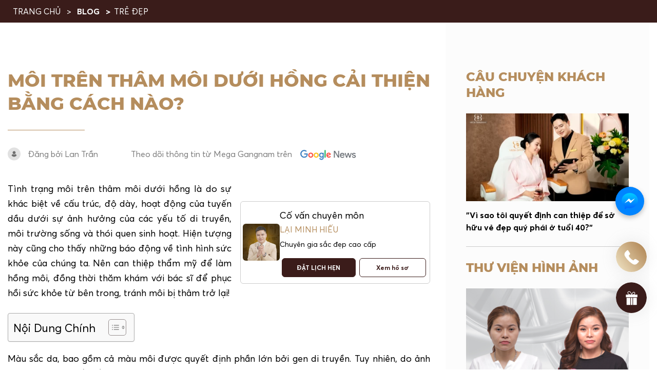

--- FILE ---
content_type: text/html; charset=UTF-8
request_url: https://megagangnam.com/blog-detail/moi-tren-tham-moi-duoi-hong/
body_size: 62350
content:
<!DOCTYPE html PUBLIC "-//W3C//DTD XHTML 1.0 Strict//EN" "http://www.w3.org/TR/xhtml1/DTD/xhtml1-strict.dtd">
<!--[if IE 7]>
<html class="ie ie7" lang="vi-VN">
<![endif]-->
<!--[if IE 8]>
<html class="ie ie8" lang="vi-VN">
<![endif]-->
<!--[if !(IE 7) & !(IE 8)]><!-->
<html lang="vi-VN">
<!--<![endif]-->

<head>
    <!-- Meta
                ================================================== -->
    <meta charset="UTF-8">
    <meta name="viewport" content="initial-scale=1.0, maximum-scale=1.0, minimum-scale=1.0, user-scalable=no, width=device-width">
    <link rel="icon" href="https://megagangnam.com/wp-content/uploads/2024/10/cropped-icon-logo-mega-gangnam-new-32x32.jpg" sizes="32x32" />
<link rel="icon" href="https://megagangnam.com/wp-content/uploads/2024/10/cropped-icon-logo-mega-gangnam-new-192x192.jpg" sizes="192x192" />
<link rel="apple-touch-icon" href="https://megagangnam.com/wp-content/uploads/2024/10/cropped-icon-logo-mega-gangnam-new-180x180.jpg" />
<meta name="msapplication-TileImage" content="https://megagangnam.com/wp-content/uploads/2024/10/cropped-icon-logo-mega-gangnam-new-270x270.jpg" />
    <link rel="pingback" href="https://megagangnam.com/xmlrpc.php" />
    <link data-minify="1" rel="stylesheet" type="text/css" href="https://megagangnam.com/wp-content/cache/background-css/megagangnam.com/wp-content/cache/min/1/template/css/style.css?ver=1766458590&wpr_t=1769381935" />
    <link data-minify="1" rel="stylesheet" type="text/css" href="https://megagangnam.com/wp-content/cache/background-css/megagangnam.com/wp-content/cache/min/1/template/css/style2.css?ver=1766458590&wpr_t=1769381935" />

    <link data-minify="1" rel="stylesheet" href="https://megagangnam.com/wp-content/cache/min/1/template/css/backdoor.css?ver=1766458590" />
    <meta name='robots' content='index, follow, max-image-preview:large, max-snippet:-1, max-video-preview:-1' />
<link rel="alternate" hreflang="vi" href="https://megagangnam.com/blog-detail/moi-tren-tham-moi-duoi-hong/" />
<link rel="alternate" hreflang="x-default" href="https://megagangnam.com/blog-detail/moi-tren-tham-moi-duoi-hong/" />

	<!-- This site is optimized with the Yoast SEO Premium plugin v23.0 (Yoast SEO v23.0) - https://yoast.com/wordpress/plugins/seo/ -->
	<title>Môi trên thâm môi dưới hồng cải thiện bằng cách nào?</title>
	<meta name="description" content="Môi trên thâm môi dưới hồng nguyên nhân là gì? Cách khắc phục như thế nào hiệu quả? Hướng dẫn từ chuyên gia về phương pháp tái tạo màu môi!" />
	<link rel="canonical" href="https://megagangnam.com/blog-detail/moi-tren-tham-moi-duoi-hong/" />
	<meta property="og:locale" content="vi_VN" />
	<meta property="og:type" content="article" />
	<meta property="og:title" content="Môi trên thâm môi dưới hồng cải thiện bằng cách nào?" />
	<meta property="og:description" content="Môi trên thâm môi dưới hồng nguyên nhân là gì? Cách khắc phục như thế nào hiệu quả? Hướng dẫn từ chuyên gia về phương pháp tái tạo màu môi!" />
	<meta property="og:url" content="https://megagangnam.com/blog-detail/moi-tren-tham-moi-duoi-hong/" />
	<meta property="og:site_name" content="Mega Gangnam" />
	<meta property="article:publisher" content="https://www.facebook.com/Phongkham.MegaGangnam" />
	<meta property="article:modified_time" content="2024-11-14T10:24:38+00:00" />
	<meta property="og:image" content="https://megagangnam.com/wp-content/uploads/2023/12/moi-tren-tham-moi-duoi-hong-01.jpg" />
	<meta property="og:image:width" content="700" />
	<meta property="og:image:height" content="480" />
	<meta property="og:image:type" content="image/jpeg" />
	<meta name="twitter:card" content="summary_large_image" />
	<meta name="twitter:site" content="@pkqtmegagangnam" />
	<meta name="twitter:label1" content="Est. reading time" />
	<meta name="twitter:data1" content="12 minutes" />
	<!-- / Yoast SEO Premium plugin. -->


<link rel='dns-prefetch' href='//www.google.com' />
<link rel="alternate" type="application/rss+xml" title="Mega Gangnam &raquo; Môi trên thâm môi dưới hồng cải thiện bằng cách nào? Comments Feed" href="https://megagangnam.com/blog-detail/moi-tren-tham-moi-duoi-hong/feed/" />
<script type="text/javascript">
/* <![CDATA[ */
window._wpemojiSettings = {"baseUrl":"https:\/\/s.w.org\/images\/core\/emoji\/15.0.3\/72x72\/","ext":".png","svgUrl":"https:\/\/s.w.org\/images\/core\/emoji\/15.0.3\/svg\/","svgExt":".svg","source":{"concatemoji":"https:\/\/megagangnam.com\/wp-includes\/js\/wp-emoji-release.min.js"}};
/*! This file is auto-generated */
!function(i,n){var o,s,e;function c(e){try{var t={supportTests:e,timestamp:(new Date).valueOf()};sessionStorage.setItem(o,JSON.stringify(t))}catch(e){}}function p(e,t,n){e.clearRect(0,0,e.canvas.width,e.canvas.height),e.fillText(t,0,0);var t=new Uint32Array(e.getImageData(0,0,e.canvas.width,e.canvas.height).data),r=(e.clearRect(0,0,e.canvas.width,e.canvas.height),e.fillText(n,0,0),new Uint32Array(e.getImageData(0,0,e.canvas.width,e.canvas.height).data));return t.every(function(e,t){return e===r[t]})}function u(e,t,n){switch(t){case"flag":return n(e,"\ud83c\udff3\ufe0f\u200d\u26a7\ufe0f","\ud83c\udff3\ufe0f\u200b\u26a7\ufe0f")?!1:!n(e,"\ud83c\uddfa\ud83c\uddf3","\ud83c\uddfa\u200b\ud83c\uddf3")&&!n(e,"\ud83c\udff4\udb40\udc67\udb40\udc62\udb40\udc65\udb40\udc6e\udb40\udc67\udb40\udc7f","\ud83c\udff4\u200b\udb40\udc67\u200b\udb40\udc62\u200b\udb40\udc65\u200b\udb40\udc6e\u200b\udb40\udc67\u200b\udb40\udc7f");case"emoji":return!n(e,"\ud83d\udc26\u200d\u2b1b","\ud83d\udc26\u200b\u2b1b")}return!1}function f(e,t,n){var r="undefined"!=typeof WorkerGlobalScope&&self instanceof WorkerGlobalScope?new OffscreenCanvas(300,150):i.createElement("canvas"),a=r.getContext("2d",{willReadFrequently:!0}),o=(a.textBaseline="top",a.font="600 32px Arial",{});return e.forEach(function(e){o[e]=t(a,e,n)}),o}function t(e){var t=i.createElement("script");t.src=e,t.defer=!0,i.head.appendChild(t)}"undefined"!=typeof Promise&&(o="wpEmojiSettingsSupports",s=["flag","emoji"],n.supports={everything:!0,everythingExceptFlag:!0},e=new Promise(function(e){i.addEventListener("DOMContentLoaded",e,{once:!0})}),new Promise(function(t){var n=function(){try{var e=JSON.parse(sessionStorage.getItem(o));if("object"==typeof e&&"number"==typeof e.timestamp&&(new Date).valueOf()<e.timestamp+604800&&"object"==typeof e.supportTests)return e.supportTests}catch(e){}return null}();if(!n){if("undefined"!=typeof Worker&&"undefined"!=typeof OffscreenCanvas&&"undefined"!=typeof URL&&URL.createObjectURL&&"undefined"!=typeof Blob)try{var e="postMessage("+f.toString()+"("+[JSON.stringify(s),u.toString(),p.toString()].join(",")+"));",r=new Blob([e],{type:"text/javascript"}),a=new Worker(URL.createObjectURL(r),{name:"wpTestEmojiSupports"});return void(a.onmessage=function(e){c(n=e.data),a.terminate(),t(n)})}catch(e){}c(n=f(s,u,p))}t(n)}).then(function(e){for(var t in e)n.supports[t]=e[t],n.supports.everything=n.supports.everything&&n.supports[t],"flag"!==t&&(n.supports.everythingExceptFlag=n.supports.everythingExceptFlag&&n.supports[t]);n.supports.everythingExceptFlag=n.supports.everythingExceptFlag&&!n.supports.flag,n.DOMReady=!1,n.readyCallback=function(){n.DOMReady=!0}}).then(function(){return e}).then(function(){var e;n.supports.everything||(n.readyCallback(),(e=n.source||{}).concatemoji?t(e.concatemoji):e.wpemoji&&e.twemoji&&(t(e.twemoji),t(e.wpemoji)))}))}((window,document),window._wpemojiSettings);
/* ]]> */
</script>
<style id='wp-emoji-styles-inline-css' type='text/css'>

	img.wp-smiley, img.emoji {
		display: inline !important;
		border: none !important;
		box-shadow: none !important;
		height: 1em !important;
		width: 1em !important;
		margin: 0 0.07em !important;
		vertical-align: -0.1em !important;
		background: none !important;
		padding: 0 !important;
	}
</style>
<link rel='stylesheet' id='wp-block-library-css' href='https://megagangnam.com/wp-includes/css/dist/block-library/style.min.css' type='text/css' media='all' />
<style id='classic-theme-styles-inline-css' type='text/css'>
/*! This file is auto-generated */
.wp-block-button__link{color:#fff;background-color:#32373c;border-radius:9999px;box-shadow:none;text-decoration:none;padding:calc(.667em + 2px) calc(1.333em + 2px);font-size:1.125em}.wp-block-file__button{background:#32373c;color:#fff;text-decoration:none}
</style>
<style id='global-styles-inline-css' type='text/css'>
:root{--wp--preset--aspect-ratio--square: 1;--wp--preset--aspect-ratio--4-3: 4/3;--wp--preset--aspect-ratio--3-4: 3/4;--wp--preset--aspect-ratio--3-2: 3/2;--wp--preset--aspect-ratio--2-3: 2/3;--wp--preset--aspect-ratio--16-9: 16/9;--wp--preset--aspect-ratio--9-16: 9/16;--wp--preset--color--black: #000000;--wp--preset--color--cyan-bluish-gray: #abb8c3;--wp--preset--color--white: #ffffff;--wp--preset--color--pale-pink: #f78da7;--wp--preset--color--vivid-red: #cf2e2e;--wp--preset--color--luminous-vivid-orange: #ff6900;--wp--preset--color--luminous-vivid-amber: #fcb900;--wp--preset--color--light-green-cyan: #7bdcb5;--wp--preset--color--vivid-green-cyan: #00d084;--wp--preset--color--pale-cyan-blue: #8ed1fc;--wp--preset--color--vivid-cyan-blue: #0693e3;--wp--preset--color--vivid-purple: #9b51e0;--wp--preset--gradient--vivid-cyan-blue-to-vivid-purple: linear-gradient(135deg,rgba(6,147,227,1) 0%,rgb(155,81,224) 100%);--wp--preset--gradient--light-green-cyan-to-vivid-green-cyan: linear-gradient(135deg,rgb(122,220,180) 0%,rgb(0,208,130) 100%);--wp--preset--gradient--luminous-vivid-amber-to-luminous-vivid-orange: linear-gradient(135deg,rgba(252,185,0,1) 0%,rgba(255,105,0,1) 100%);--wp--preset--gradient--luminous-vivid-orange-to-vivid-red: linear-gradient(135deg,rgba(255,105,0,1) 0%,rgb(207,46,46) 100%);--wp--preset--gradient--very-light-gray-to-cyan-bluish-gray: linear-gradient(135deg,rgb(238,238,238) 0%,rgb(169,184,195) 100%);--wp--preset--gradient--cool-to-warm-spectrum: linear-gradient(135deg,rgb(74,234,220) 0%,rgb(151,120,209) 20%,rgb(207,42,186) 40%,rgb(238,44,130) 60%,rgb(251,105,98) 80%,rgb(254,248,76) 100%);--wp--preset--gradient--blush-light-purple: linear-gradient(135deg,rgb(255,206,236) 0%,rgb(152,150,240) 100%);--wp--preset--gradient--blush-bordeaux: linear-gradient(135deg,rgb(254,205,165) 0%,rgb(254,45,45) 50%,rgb(107,0,62) 100%);--wp--preset--gradient--luminous-dusk: linear-gradient(135deg,rgb(255,203,112) 0%,rgb(199,81,192) 50%,rgb(65,88,208) 100%);--wp--preset--gradient--pale-ocean: linear-gradient(135deg,rgb(255,245,203) 0%,rgb(182,227,212) 50%,rgb(51,167,181) 100%);--wp--preset--gradient--electric-grass: linear-gradient(135deg,rgb(202,248,128) 0%,rgb(113,206,126) 100%);--wp--preset--gradient--midnight: linear-gradient(135deg,rgb(2,3,129) 0%,rgb(40,116,252) 100%);--wp--preset--font-size--small: 13px;--wp--preset--font-size--medium: 20px;--wp--preset--font-size--large: 36px;--wp--preset--font-size--x-large: 42px;--wp--preset--font-family--inter: "Inter", sans-serif;--wp--preset--font-family--cardo: Cardo;--wp--preset--spacing--20: 0.44rem;--wp--preset--spacing--30: 0.67rem;--wp--preset--spacing--40: 1rem;--wp--preset--spacing--50: 1.5rem;--wp--preset--spacing--60: 2.25rem;--wp--preset--spacing--70: 3.38rem;--wp--preset--spacing--80: 5.06rem;--wp--preset--shadow--natural: 6px 6px 9px rgba(0, 0, 0, 0.2);--wp--preset--shadow--deep: 12px 12px 50px rgba(0, 0, 0, 0.4);--wp--preset--shadow--sharp: 6px 6px 0px rgba(0, 0, 0, 0.2);--wp--preset--shadow--outlined: 6px 6px 0px -3px rgba(255, 255, 255, 1), 6px 6px rgba(0, 0, 0, 1);--wp--preset--shadow--crisp: 6px 6px 0px rgba(0, 0, 0, 1);}:where(.is-layout-flex){gap: 0.5em;}:where(.is-layout-grid){gap: 0.5em;}body .is-layout-flex{display: flex;}.is-layout-flex{flex-wrap: wrap;align-items: center;}.is-layout-flex > :is(*, div){margin: 0;}body .is-layout-grid{display: grid;}.is-layout-grid > :is(*, div){margin: 0;}:where(.wp-block-columns.is-layout-flex){gap: 2em;}:where(.wp-block-columns.is-layout-grid){gap: 2em;}:where(.wp-block-post-template.is-layout-flex){gap: 1.25em;}:where(.wp-block-post-template.is-layout-grid){gap: 1.25em;}.has-black-color{color: var(--wp--preset--color--black) !important;}.has-cyan-bluish-gray-color{color: var(--wp--preset--color--cyan-bluish-gray) !important;}.has-white-color{color: var(--wp--preset--color--white) !important;}.has-pale-pink-color{color: var(--wp--preset--color--pale-pink) !important;}.has-vivid-red-color{color: var(--wp--preset--color--vivid-red) !important;}.has-luminous-vivid-orange-color{color: var(--wp--preset--color--luminous-vivid-orange) !important;}.has-luminous-vivid-amber-color{color: var(--wp--preset--color--luminous-vivid-amber) !important;}.has-light-green-cyan-color{color: var(--wp--preset--color--light-green-cyan) !important;}.has-vivid-green-cyan-color{color: var(--wp--preset--color--vivid-green-cyan) !important;}.has-pale-cyan-blue-color{color: var(--wp--preset--color--pale-cyan-blue) !important;}.has-vivid-cyan-blue-color{color: var(--wp--preset--color--vivid-cyan-blue) !important;}.has-vivid-purple-color{color: var(--wp--preset--color--vivid-purple) !important;}.has-black-background-color{background-color: var(--wp--preset--color--black) !important;}.has-cyan-bluish-gray-background-color{background-color: var(--wp--preset--color--cyan-bluish-gray) !important;}.has-white-background-color{background-color: var(--wp--preset--color--white) !important;}.has-pale-pink-background-color{background-color: var(--wp--preset--color--pale-pink) !important;}.has-vivid-red-background-color{background-color: var(--wp--preset--color--vivid-red) !important;}.has-luminous-vivid-orange-background-color{background-color: var(--wp--preset--color--luminous-vivid-orange) !important;}.has-luminous-vivid-amber-background-color{background-color: var(--wp--preset--color--luminous-vivid-amber) !important;}.has-light-green-cyan-background-color{background-color: var(--wp--preset--color--light-green-cyan) !important;}.has-vivid-green-cyan-background-color{background-color: var(--wp--preset--color--vivid-green-cyan) !important;}.has-pale-cyan-blue-background-color{background-color: var(--wp--preset--color--pale-cyan-blue) !important;}.has-vivid-cyan-blue-background-color{background-color: var(--wp--preset--color--vivid-cyan-blue) !important;}.has-vivid-purple-background-color{background-color: var(--wp--preset--color--vivid-purple) !important;}.has-black-border-color{border-color: var(--wp--preset--color--black) !important;}.has-cyan-bluish-gray-border-color{border-color: var(--wp--preset--color--cyan-bluish-gray) !important;}.has-white-border-color{border-color: var(--wp--preset--color--white) !important;}.has-pale-pink-border-color{border-color: var(--wp--preset--color--pale-pink) !important;}.has-vivid-red-border-color{border-color: var(--wp--preset--color--vivid-red) !important;}.has-luminous-vivid-orange-border-color{border-color: var(--wp--preset--color--luminous-vivid-orange) !important;}.has-luminous-vivid-amber-border-color{border-color: var(--wp--preset--color--luminous-vivid-amber) !important;}.has-light-green-cyan-border-color{border-color: var(--wp--preset--color--light-green-cyan) !important;}.has-vivid-green-cyan-border-color{border-color: var(--wp--preset--color--vivid-green-cyan) !important;}.has-pale-cyan-blue-border-color{border-color: var(--wp--preset--color--pale-cyan-blue) !important;}.has-vivid-cyan-blue-border-color{border-color: var(--wp--preset--color--vivid-cyan-blue) !important;}.has-vivid-purple-border-color{border-color: var(--wp--preset--color--vivid-purple) !important;}.has-vivid-cyan-blue-to-vivid-purple-gradient-background{background: var(--wp--preset--gradient--vivid-cyan-blue-to-vivid-purple) !important;}.has-light-green-cyan-to-vivid-green-cyan-gradient-background{background: var(--wp--preset--gradient--light-green-cyan-to-vivid-green-cyan) !important;}.has-luminous-vivid-amber-to-luminous-vivid-orange-gradient-background{background: var(--wp--preset--gradient--luminous-vivid-amber-to-luminous-vivid-orange) !important;}.has-luminous-vivid-orange-to-vivid-red-gradient-background{background: var(--wp--preset--gradient--luminous-vivid-orange-to-vivid-red) !important;}.has-very-light-gray-to-cyan-bluish-gray-gradient-background{background: var(--wp--preset--gradient--very-light-gray-to-cyan-bluish-gray) !important;}.has-cool-to-warm-spectrum-gradient-background{background: var(--wp--preset--gradient--cool-to-warm-spectrum) !important;}.has-blush-light-purple-gradient-background{background: var(--wp--preset--gradient--blush-light-purple) !important;}.has-blush-bordeaux-gradient-background{background: var(--wp--preset--gradient--blush-bordeaux) !important;}.has-luminous-dusk-gradient-background{background: var(--wp--preset--gradient--luminous-dusk) !important;}.has-pale-ocean-gradient-background{background: var(--wp--preset--gradient--pale-ocean) !important;}.has-electric-grass-gradient-background{background: var(--wp--preset--gradient--electric-grass) !important;}.has-midnight-gradient-background{background: var(--wp--preset--gradient--midnight) !important;}.has-small-font-size{font-size: var(--wp--preset--font-size--small) !important;}.has-medium-font-size{font-size: var(--wp--preset--font-size--medium) !important;}.has-large-font-size{font-size: var(--wp--preset--font-size--large) !important;}.has-x-large-font-size{font-size: var(--wp--preset--font-size--x-large) !important;}
:where(.wp-block-post-template.is-layout-flex){gap: 1.25em;}:where(.wp-block-post-template.is-layout-grid){gap: 1.25em;}
:where(.wp-block-columns.is-layout-flex){gap: 2em;}:where(.wp-block-columns.is-layout-grid){gap: 2em;}
:root :where(.wp-block-pullquote){font-size: 1.5em;line-height: 1.6;}
</style>
<link data-minify="1" rel='stylesheet' id='wpml-blocks-css' href='https://megagangnam.com/wp-content/cache/min/1/wp-content/plugins/sitepress-multilingual-cms/dist/css/blocks/styles.css?ver=1766458590' type='text/css' media='all' />
<link data-minify="1" rel='stylesheet' id='pb_animate-css' href='https://megagangnam.com/wp-content/cache/min/1/wp-content/plugins/ays-popup-box/public/css/animate.css?ver=1766458590' type='text/css' media='all' />
<link data-minify="1" rel='stylesheet' id='wcml-dropdown-0-css' href='https://megagangnam.com/wp-content/cache/min/1/wp-content/plugins/woocommerce-multilingual/templates/currency-switchers/legacy-dropdown/style.css?ver=1766458590' type='text/css' media='all' />
<link data-minify="1" rel='stylesheet' id='woocommerce-layout-css' href='https://megagangnam.com/wp-content/cache/min/1/wp-content/plugins/woocommerce/assets/css/woocommerce-layout.css?ver=1766458590' type='text/css' media='all' />
<link data-minify="1" rel='stylesheet' id='woocommerce-smallscreen-css' href='https://megagangnam.com/wp-content/cache/min/1/wp-content/plugins/woocommerce/assets/css/woocommerce-smallscreen.css?ver=1766458590' type='text/css' media='only screen and (max-width: 768px)' />
<link data-minify="1" rel='stylesheet' id='woocommerce-general-css' href='https://megagangnam.com/wp-content/cache/background-css/megagangnam.com/wp-content/cache/min/1/wp-content/plugins/woocommerce/assets/css/woocommerce.css?ver=1766458590&wpr_t=1769381935' type='text/css' media='all' />
<style id='woocommerce-inline-inline-css' type='text/css'>
.woocommerce form .form-row .required { visibility: visible; }
</style>
<link rel='stylesheet' id='ez-toc-css' href='https://megagangnam.com/wp-content/plugins/easy-table-of-contents/assets/css/screen.min.css?ver=2.0.74' type='text/css' media='all' />
<style id='ez-toc-inline-css' type='text/css'>
div#ez-toc-container .ez-toc-title {font-size: 120%;}div#ez-toc-container .ez-toc-title {font-weight: 500;}div#ez-toc-container ul li , div#ez-toc-container ul li a {font-size: 95%;}div#ez-toc-container ul li , div#ez-toc-container ul li a {font-weight: 500;}div#ez-toc-container nav ul ul li {font-size: 90%;}
.ez-toc-container-direction {direction: ltr;}.ez-toc-counter ul{counter-reset: item ;}.ez-toc-counter nav ul li a::before {content: counters(item, '.', decimal) '. ';display: inline-block;counter-increment: item;flex-grow: 0;flex-shrink: 0;margin-right: .2em; float: left; }.ez-toc-widget-direction {direction: ltr;}.ez-toc-widget-container ul{counter-reset: item ;}.ez-toc-widget-container nav ul li a::before {content: counters(item, '.', decimal) '. ';display: inline-block;counter-increment: item;flex-grow: 0;flex-shrink: 0;margin-right: .2em; float: left; }
</style>
<link data-minify="1" rel='stylesheet' id='kirki-demo-css' href='https://megagangnam.com/wp-content/cache/min/1/wp-content/themes/monatheme/style.css?ver=1766458590' type='text/css' media='all' />
<link data-minify="1" rel='stylesheet' id='mona-custom-css' href='https://megagangnam.com/wp-content/cache/min/1/wp-content/themes/monatheme/css/mona-custom.css?ver=1766458590' type='text/css' media='all' />
<link data-minify="1" rel='stylesheet' id='mona-loading-btn-css' href='https://megagangnam.com/wp-content/cache/background-css/megagangnam.com/wp-content/cache/min/1/wp-content/themes/monatheme/css/loading-btn.css?ver=1766458590&wpr_t=1769381935' type='text/css' media='all' />
<link data-minify="1" rel='stylesheet' id='mona-comment-css' href='https://megagangnam.com/wp-content/cache/min/1/wp-content/themes/monatheme/css/comments.css?ver=1766458590' type='text/css' media='all' />
<link data-minify="1" rel='stylesheet' id='mona-loading-group-css' href='https://megagangnam.com/wp-content/cache/background-css/megagangnam.com/wp-content/cache/min/1/wp-content/themes/monatheme/css/loading-group.css?ver=1766458590&wpr_t=1769381935' type='text/css' media='all' />
<link data-minify="1" rel='stylesheet' id='mona-custom-not-found-css' href='https://megagangnam.com/wp-content/cache/min/1/wp-content/themes/monatheme/css/404.css?ver=1766458590' type='text/css' media='all' />
<link data-minify="1" rel='stylesheet' id='wpdiscuz-frontend-css-css' href='https://megagangnam.com/wp-content/cache/background-css/megagangnam.com/wp-content/cache/min/1/wp-content/plugins/wpdiscuz/themes/default/style.css?ver=1766458590&wpr_t=1769381935' type='text/css' media='all' />
<style id='wpdiscuz-frontend-css-inline-css' type='text/css'>
 #wpdcom .wpd-blog-administrator .wpd-comment-label{color:#ffffff;background-color:#00B38F;border:none}#wpdcom .wpd-blog-administrator .wpd-comment-author, #wpdcom .wpd-blog-administrator .wpd-comment-author a{color:#00B38F}#wpdcom.wpd-layout-1 .wpd-comment .wpd-blog-administrator .wpd-avatar img{border-color:#00B38F}#wpdcom.wpd-layout-2 .wpd-comment.wpd-reply .wpd-comment-wrap.wpd-blog-administrator{border-left:3px solid #00B38F}#wpdcom.wpd-layout-2 .wpd-comment .wpd-blog-administrator .wpd-avatar img{border-bottom-color:#00B38F}#wpdcom.wpd-layout-3 .wpd-blog-administrator .wpd-comment-subheader{border-top:1px dashed #00B38F}#wpdcom.wpd-layout-3 .wpd-reply .wpd-blog-administrator .wpd-comment-right{border-left:1px solid #00B38F}#wpdcom .wpd-blog-editor .wpd-comment-label{color:#ffffff;background-color:#00B38F;border:none}#wpdcom .wpd-blog-editor .wpd-comment-author, #wpdcom .wpd-blog-editor .wpd-comment-author a{color:#00B38F}#wpdcom.wpd-layout-1 .wpd-comment .wpd-blog-editor .wpd-avatar img{border-color:#00B38F}#wpdcom.wpd-layout-2 .wpd-comment.wpd-reply .wpd-comment-wrap.wpd-blog-editor{border-left:3px solid #00B38F}#wpdcom.wpd-layout-2 .wpd-comment .wpd-blog-editor .wpd-avatar img{border-bottom-color:#00B38F}#wpdcom.wpd-layout-3 .wpd-blog-editor .wpd-comment-subheader{border-top:1px dashed #00B38F}#wpdcom.wpd-layout-3 .wpd-reply .wpd-blog-editor .wpd-comment-right{border-left:1px solid #00B38F}#wpdcom .wpd-blog-author .wpd-comment-label{color:#ffffff;background-color:#00B38F;border:none}#wpdcom .wpd-blog-author .wpd-comment-author, #wpdcom .wpd-blog-author .wpd-comment-author a{color:#00B38F}#wpdcom.wpd-layout-1 .wpd-comment .wpd-blog-author .wpd-avatar img{border-color:#00B38F}#wpdcom.wpd-layout-2 .wpd-comment .wpd-blog-author .wpd-avatar img{border-bottom-color:#00B38F}#wpdcom.wpd-layout-3 .wpd-blog-author .wpd-comment-subheader{border-top:1px dashed #00B38F}#wpdcom.wpd-layout-3 .wpd-reply .wpd-blog-author .wpd-comment-right{border-left:1px solid #00B38F}#wpdcom .wpd-blog-contributor .wpd-comment-label{color:#ffffff;background-color:#00B38F;border:none}#wpdcom .wpd-blog-contributor .wpd-comment-author, #wpdcom .wpd-blog-contributor .wpd-comment-author a{color:#00B38F}#wpdcom.wpd-layout-1 .wpd-comment .wpd-blog-contributor .wpd-avatar img{border-color:#00B38F}#wpdcom.wpd-layout-2 .wpd-comment .wpd-blog-contributor .wpd-avatar img{border-bottom-color:#00B38F}#wpdcom.wpd-layout-3 .wpd-blog-contributor .wpd-comment-subheader{border-top:1px dashed #00B38F}#wpdcom.wpd-layout-3 .wpd-reply .wpd-blog-contributor .wpd-comment-right{border-left:1px solid #00B38F}#wpdcom .wpd-blog-subscriber .wpd-comment-label{color:#ffffff;background-color:#00B38F;border:none}#wpdcom .wpd-blog-subscriber .wpd-comment-author, #wpdcom .wpd-blog-subscriber .wpd-comment-author a{color:#00B38F}#wpdcom.wpd-layout-2 .wpd-comment .wpd-blog-subscriber .wpd-avatar img{border-bottom-color:#00B38F}#wpdcom.wpd-layout-3 .wpd-blog-subscriber .wpd-comment-subheader{border-top:1px dashed #00B38F}#wpdcom .wpd-blog-customer .wpd-comment-label{color:#ffffff;background-color:#00B38F;border:none}#wpdcom .wpd-blog-customer .wpd-comment-author, #wpdcom .wpd-blog-customer .wpd-comment-author a{color:#00B38F}#wpdcom.wpd-layout-1 .wpd-comment .wpd-blog-customer .wpd-avatar img{border-color:#00B38F}#wpdcom.wpd-layout-2 .wpd-comment .wpd-blog-customer .wpd-avatar img{border-bottom-color:#00B38F}#wpdcom.wpd-layout-3 .wpd-blog-customer .wpd-comment-subheader{border-top:1px dashed #00B38F}#wpdcom.wpd-layout-3 .wpd-reply .wpd-blog-customer .wpd-comment-right{border-left:1px solid #00B38F}#wpdcom .wpd-blog-shop_manager .wpd-comment-label{color:#ffffff;background-color:#00B38F;border:none}#wpdcom .wpd-blog-shop_manager .wpd-comment-author, #wpdcom .wpd-blog-shop_manager .wpd-comment-author a{color:#00B38F}#wpdcom.wpd-layout-1 .wpd-comment .wpd-blog-shop_manager .wpd-avatar img{border-color:#00B38F}#wpdcom.wpd-layout-2 .wpd-comment .wpd-blog-shop_manager .wpd-avatar img{border-bottom-color:#00B38F}#wpdcom.wpd-layout-3 .wpd-blog-shop_manager .wpd-comment-subheader{border-top:1px dashed #00B38F}#wpdcom.wpd-layout-3 .wpd-reply .wpd-blog-shop_manager .wpd-comment-right{border-left:1px solid #00B38F}#wpdcom .wpd-blog-translator .wpd-comment-label{color:#ffffff;background-color:#00B38F;border:none}#wpdcom .wpd-blog-translator .wpd-comment-author, #wpdcom .wpd-blog-translator .wpd-comment-author a{color:#00B38F}#wpdcom.wpd-layout-1 .wpd-comment .wpd-blog-translator .wpd-avatar img{border-color:#00B38F}#wpdcom.wpd-layout-2 .wpd-comment .wpd-blog-translator .wpd-avatar img{border-bottom-color:#00B38F}#wpdcom.wpd-layout-3 .wpd-blog-translator .wpd-comment-subheader{border-top:1px dashed #00B38F}#wpdcom.wpd-layout-3 .wpd-reply .wpd-blog-translator .wpd-comment-right{border-left:1px solid #00B38F}#wpdcom .wpd-blog-wpseo_manager .wpd-comment-label{color:#ffffff;background-color:#00B38F;border:none}#wpdcom .wpd-blog-wpseo_manager .wpd-comment-author, #wpdcom .wpd-blog-wpseo_manager .wpd-comment-author a{color:#00B38F}#wpdcom.wpd-layout-1 .wpd-comment .wpd-blog-wpseo_manager .wpd-avatar img{border-color:#00B38F}#wpdcom.wpd-layout-2 .wpd-comment .wpd-blog-wpseo_manager .wpd-avatar img{border-bottom-color:#00B38F}#wpdcom.wpd-layout-3 .wpd-blog-wpseo_manager .wpd-comment-subheader{border-top:1px dashed #00B38F}#wpdcom.wpd-layout-3 .wpd-reply .wpd-blog-wpseo_manager .wpd-comment-right{border-left:1px solid #00B38F}#wpdcom .wpd-blog-wpseo_editor .wpd-comment-label{color:#ffffff;background-color:#00B38F;border:none}#wpdcom .wpd-blog-wpseo_editor .wpd-comment-author, #wpdcom .wpd-blog-wpseo_editor .wpd-comment-author a{color:#00B38F}#wpdcom.wpd-layout-1 .wpd-comment .wpd-blog-wpseo_editor .wpd-avatar img{border-color:#00B38F}#wpdcom.wpd-layout-2 .wpd-comment .wpd-blog-wpseo_editor .wpd-avatar img{border-bottom-color:#00B38F}#wpdcom.wpd-layout-3 .wpd-blog-wpseo_editor .wpd-comment-subheader{border-top:1px dashed #00B38F}#wpdcom.wpd-layout-3 .wpd-reply .wpd-blog-wpseo_editor .wpd-comment-right{border-left:1px solid #00B38F}#wpdcom .wpd-blog-post_author .wpd-comment-label{color:#ffffff;background-color:#00B38F;border:none}#wpdcom .wpd-blog-post_author .wpd-comment-author, #wpdcom .wpd-blog-post_author .wpd-comment-author a{color:#00B38F}#wpdcom .wpd-blog-post_author .wpd-avatar img{border-color:#00B38F}#wpdcom.wpd-layout-1 .wpd-comment .wpd-blog-post_author .wpd-avatar img{border-color:#00B38F}#wpdcom.wpd-layout-2 .wpd-comment.wpd-reply .wpd-comment-wrap.wpd-blog-post_author{border-left:3px solid #00B38F}#wpdcom.wpd-layout-2 .wpd-comment .wpd-blog-post_author .wpd-avatar img{border-bottom-color:#00B38F}#wpdcom.wpd-layout-3 .wpd-blog-post_author .wpd-comment-subheader{border-top:1px dashed #00B38F}#wpdcom.wpd-layout-3 .wpd-reply .wpd-blog-post_author .wpd-comment-right{border-left:1px solid #00B38F}#wpdcom .wpd-blog-guest .wpd-comment-label{color:#ffffff;background-color:#00B38F;border:none}#wpdcom .wpd-blog-guest .wpd-comment-author, #wpdcom .wpd-blog-guest .wpd-comment-author a{color:#00B38F}#wpdcom.wpd-layout-3 .wpd-blog-guest .wpd-comment-subheader{border-top:1px dashed #00B38F}#comments, #respond, .comments-area, #wpdcom{}#wpdcom .ql-editor > *{color:#777777}#wpdcom .ql-editor::before{}#wpdcom .ql-toolbar{border:1px solid #DDDDDD;border-top:none}#wpdcom .ql-container{border:1px solid #DDDDDD;border-bottom:none}#wpdcom .wpd-form-row .wpdiscuz-item input[type="text"], #wpdcom .wpd-form-row .wpdiscuz-item input[type="email"], #wpdcom .wpd-form-row .wpdiscuz-item input[type="url"], #wpdcom .wpd-form-row .wpdiscuz-item input[type="color"], #wpdcom .wpd-form-row .wpdiscuz-item input[type="date"], #wpdcom .wpd-form-row .wpdiscuz-item input[type="datetime"], #wpdcom .wpd-form-row .wpdiscuz-item input[type="datetime-local"], #wpdcom .wpd-form-row .wpdiscuz-item input[type="month"], #wpdcom .wpd-form-row .wpdiscuz-item input[type="number"], #wpdcom .wpd-form-row .wpdiscuz-item input[type="time"], #wpdcom textarea, #wpdcom select{border:1px solid #DDDDDD;color:#777777}#wpdcom .wpd-form-row .wpdiscuz-item textarea{border:1px solid #DDDDDD}#wpdcom input::placeholder, #wpdcom textarea::placeholder, #wpdcom input::-moz-placeholder, #wpdcom textarea::-webkit-input-placeholder{}#wpdcom .wpd-comment-text{color:#777777}#wpdcom .wpd-thread-head .wpd-thread-info{border-bottom:2px solid #00B38F}#wpdcom .wpd-thread-head .wpd-thread-info.wpd-reviews-tab svg{fill:#00B38F}#wpdcom .wpd-thread-head .wpdiscuz-user-settings{border-bottom:2px solid #00B38F}#wpdcom .wpd-thread-head .wpdiscuz-user-settings:hover{color:#00B38F}#wpdcom .wpd-comment .wpd-follow-link:hover{color:#00B38F}#wpdcom .wpd-comment-status .wpd-sticky{color:#00B38F}#wpdcom .wpd-thread-filter .wpdf-active{color:#00B38F;border-bottom-color:#00B38F}#wpdcom .wpd-comment-info-bar{border:1px dashed #33c3a6;background:#e6f8f4}#wpdcom .wpd-comment-info-bar .wpd-current-view i{color:#00B38F}#wpdcom .wpd-filter-view-all:hover{background:#00B38F}#wpdcom .wpdiscuz-item .wpdiscuz-rating > label{color:#DDDDDD}#wpdcom .wpdiscuz-item .wpdiscuz-rating:not(:checked) > label:hover, .wpdiscuz-rating:not(:checked) > label:hover ~ label{}#wpdcom .wpdiscuz-item .wpdiscuz-rating > input ~ label:hover, #wpdcom .wpdiscuz-item .wpdiscuz-rating > input:not(:checked) ~ label:hover ~ label, #wpdcom .wpdiscuz-item .wpdiscuz-rating > input:not(:checked) ~ label:hover ~ label{color:#FFED85}#wpdcom .wpdiscuz-item .wpdiscuz-rating > input:checked ~ label:hover, #wpdcom .wpdiscuz-item .wpdiscuz-rating > input:checked ~ label:hover, #wpdcom .wpdiscuz-item .wpdiscuz-rating > label:hover ~ input:checked ~ label, #wpdcom .wpdiscuz-item .wpdiscuz-rating > input:checked + label:hover ~ label, #wpdcom .wpdiscuz-item .wpdiscuz-rating > input:checked ~ label:hover ~ label, .wpd-custom-field .wcf-active-star, #wpdcom .wpdiscuz-item .wpdiscuz-rating > input:checked ~ label{color:#FFD700}#wpd-post-rating .wpd-rating-wrap .wpd-rating-stars svg .wpd-star{fill:#DDDDDD}#wpd-post-rating .wpd-rating-wrap .wpd-rating-stars svg .wpd-active{fill:#FFD700}#wpd-post-rating .wpd-rating-wrap .wpd-rate-starts svg .wpd-star{fill:#DDDDDD}#wpd-post-rating .wpd-rating-wrap .wpd-rate-starts:hover svg .wpd-star{fill:#FFED85}#wpd-post-rating.wpd-not-rated .wpd-rating-wrap .wpd-rate-starts svg:hover ~ svg .wpd-star{fill:#DDDDDD}.wpdiscuz-post-rating-wrap .wpd-rating .wpd-rating-wrap .wpd-rating-stars svg .wpd-star{fill:#DDDDDD}.wpdiscuz-post-rating-wrap .wpd-rating .wpd-rating-wrap .wpd-rating-stars svg .wpd-active{fill:#FFD700}#wpdcom .wpd-comment .wpd-follow-active{color:#ff7a00}#wpdcom .page-numbers{color:#555;border:#555 1px solid}#wpdcom span.current{background:#555}#wpdcom.wpd-layout-1 .wpd-new-loaded-comment > .wpd-comment-wrap > .wpd-comment-right{background:#FFFAD6}#wpdcom.wpd-layout-2 .wpd-new-loaded-comment.wpd-comment > .wpd-comment-wrap > .wpd-comment-right{background:#FFFAD6}#wpdcom.wpd-layout-2 .wpd-new-loaded-comment.wpd-comment.wpd-reply > .wpd-comment-wrap > .wpd-comment-right{background:transparent}#wpdcom.wpd-layout-2 .wpd-new-loaded-comment.wpd-comment.wpd-reply > .wpd-comment-wrap{background:#FFFAD6}#wpdcom.wpd-layout-3 .wpd-new-loaded-comment.wpd-comment > .wpd-comment-wrap > .wpd-comment-right{background:#FFFAD6}#wpdcom .wpd-follow:hover i, #wpdcom .wpd-unfollow:hover i, #wpdcom .wpd-comment .wpd-follow-active:hover i{color:#00B38F}#wpdcom .wpdiscuz-readmore{cursor:pointer;color:#00B38F}.wpd-custom-field .wcf-pasiv-star, #wpcomm .wpdiscuz-item .wpdiscuz-rating > label{color:#DDDDDD}.wpd-wrapper .wpd-list-item.wpd-active{border-top:3px solid #00B38F}#wpdcom.wpd-layout-2 .wpd-comment.wpd-reply.wpd-unapproved-comment .wpd-comment-wrap{border-left:3px solid #FFFAD6}#wpdcom.wpd-layout-3 .wpd-comment.wpd-reply.wpd-unapproved-comment .wpd-comment-right{border-left:1px solid #FFFAD6}#wpdcom .wpd-prim-button{background-color:#07B290;color:#FFFFFF}#wpdcom .wpd_label__check i.wpdicon-on{color:#07B290;border:1px solid #83d9c8}#wpd-bubble-wrapper #wpd-bubble-all-comments-count{color:#1DB99A}#wpd-bubble-wrapper > div{background-color:#1DB99A}#wpd-bubble-wrapper > #wpd-bubble #wpd-bubble-add-message{background-color:#1DB99A}#wpd-bubble-wrapper > #wpd-bubble #wpd-bubble-add-message::before{border-left-color:#1DB99A;border-right-color:#1DB99A}#wpd-bubble-wrapper.wpd-right-corner > #wpd-bubble #wpd-bubble-add-message::before{border-left-color:#1DB99A;border-right-color:#1DB99A}.wpd-inline-icon-wrapper path.wpd-inline-icon-first{fill:#1DB99A}.wpd-inline-icon-count{background-color:#1DB99A}.wpd-inline-icon-count::before{border-right-color:#1DB99A}.wpd-inline-form-wrapper::before{border-bottom-color:#1DB99A}.wpd-inline-form-question{background-color:#1DB99A}.wpd-inline-form{background-color:#1DB99A}.wpd-last-inline-comments-wrapper{border-color:#1DB99A}.wpd-last-inline-comments-wrapper::before{border-bottom-color:#1DB99A}.wpd-last-inline-comments-wrapper .wpd-view-all-inline-comments{background:#1DB99A}.wpd-last-inline-comments-wrapper .wpd-view-all-inline-comments:hover,.wpd-last-inline-comments-wrapper .wpd-view-all-inline-comments:active,.wpd-last-inline-comments-wrapper .wpd-view-all-inline-comments:focus{background-color:#1DB99A}#wpdcom .ql-snow .ql-tooltip[data-mode="link"]::before{content:"Enter link:"}#wpdcom .ql-snow .ql-tooltip.ql-editing a.ql-action::after{content:"Save"}.comments-area{width:auto}
</style>
<link data-minify="1" rel='stylesheet' id='wpdiscuz-font-awesome-css' href='https://megagangnam.com/wp-content/cache/min/1/wp-content/plugins/wpdiscuz/assets/third-party/font-awesome-5.13.0/css/fontawesome-all.min.css?ver=1766458590' type='text/css' media='all' />
<link rel='stylesheet' id='wpdiscuz-combo-css-css' href='https://megagangnam.com/wp-content/cache/background-css/megagangnam.com/wp-content/plugins/wpdiscuz/assets/css/wpdiscuz-combo.min.css?wpr_t=1769381935' type='text/css' media='all' />
<script type="text/javascript" src="https://megagangnam.com/wp-includes/js/jquery/jquery.min.js?ver=3.7.1" id="jquery-core-js"></script>
<script type="text/javascript" src="https://megagangnam.com/wp-includes/js/jquery/jquery-migrate.min.js?ver=3.4.1" id="jquery-migrate-js"></script>
<script type="text/javascript" id="wpml-cookie-js-extra">
/* <![CDATA[ */
var wpml_cookies = {"wp-wpml_current_language":{"value":"vi","expires":1,"path":"\/"}};
var wpml_cookies = {"wp-wpml_current_language":{"value":"vi","expires":1,"path":"\/"}};
/* ]]> */
</script>
<script data-minify="1" type="text/javascript" src="https://megagangnam.com/wp-content/cache/min/1/wp-content/plugins/sitepress-multilingual-cms/res/js/cookies/language-cookie.js?ver=1766458590" id="wpml-cookie-js"></script>
<script type="text/javascript" id="ays-pb-js-extra">
/* <![CDATA[ */
var pbLocalizeObj = {"ajax":"https:\/\/megagangnam.com\/wp-admin\/admin-ajax.php?mona-ajax","seconds":"seconds","thisWillClose":"This will close in","icons":{"close_icon":"<svg class=\"ays_pb_material_close_icon\" xmlns=\"https:\/\/www.w3.org\/2000\/svg\" height=\"36px\" viewBox=\"0 0 24 24\" width=\"36px\" fill=\"#000000\" alt=\"Pop-up Close\"><path d=\"M0 0h24v24H0z\" fill=\"none\"\/><path d=\"M19 6.41L17.59 5 12 10.59 6.41 5 5 6.41 10.59 12 5 17.59 6.41 19 12 13.41 17.59 19 19 17.59 13.41 12z\"\/><\/svg>","close_circle_icon":"<svg class=\"ays_pb_material_close_circle_icon\" xmlns=\"https:\/\/www.w3.org\/2000\/svg\" height=\"24\" viewBox=\"0 0 24 24\" width=\"36\" alt=\"Pop-up Close\"><path d=\"M0 0h24v24H0z\" fill=\"none\"\/><path d=\"M12 2C6.47 2 2 6.47 2 12s4.47 10 10 10 10-4.47 10-10S17.53 2 12 2zm5 13.59L15.59 17 12 13.41 8.41 17 7 15.59 10.59 12 7 8.41 8.41 7 12 10.59 15.59 7 17 8.41 13.41 12 17 15.59z\"\/><\/svg>","volume_up_icon":"<svg class=\"ays_pb_fa_volume\" xmlns=\"https:\/\/www.w3.org\/2000\/svg\" height=\"24\" viewBox=\"0 0 24 24\" width=\"36\"><path d=\"M0 0h24v24H0z\" fill=\"none\"\/><path d=\"M3 9v6h4l5 5V4L7 9H3zm13.5 3c0-1.77-1.02-3.29-2.5-4.03v8.05c1.48-.73 2.5-2.25 2.5-4.02zM14 3.23v2.06c2.89.86 5 3.54 5 6.71s-2.11 5.85-5 6.71v2.06c4.01-.91 7-4.49 7-8.77s-2.99-7.86-7-8.77z\"\/><\/svg>","volume_mute_icon":"<svg xmlns=\"https:\/\/www.w3.org\/2000\/svg\" height=\"24\" viewBox=\"0 0 24 24\" width=\"24\"><path d=\"M0 0h24v24H0z\" fill=\"none\"\/><path d=\"M7 9v6h4l5 5V4l-5 5H7z\"\/><\/svg>"}};
/* ]]> */
</script>
<script data-minify="1" type="text/javascript" src="https://megagangnam.com/wp-content/cache/min/1/wp-content/plugins/ays-popup-box/public/js/ays-pb-public.js?ver=1766458590" id="ays-pb-js"></script>
<script type="text/javascript" src="https://megagangnam.com/wp-content/plugins/woocommerce/assets/js/jquery-blockui/jquery.blockUI.min.js?ver=2.7.0-wc.9.2.3" id="jquery-blockui-js" defer="defer" data-wp-strategy="defer"></script>
<script type="text/javascript" id="wc-add-to-cart-js-extra">
/* <![CDATA[ */
var wc_add_to_cart_params = {"ajax_url":"\/wp-admin\/admin-ajax.php?mona-ajax","wc_ajax_url":"\/?wc-ajax=%%endpoint%%","i18n_view_cart":"View cart","cart_url":"https:\/\/megagangnam.com\/cart\/","is_cart":"","cart_redirect_after_add":"no"};
/* ]]> */
</script>
<script type="text/javascript" src="https://megagangnam.com/wp-content/plugins/woocommerce/assets/js/frontend/add-to-cart.min.js?ver=9.2.3" id="wc-add-to-cart-js" defer="defer" data-wp-strategy="defer"></script>
<script type="text/javascript" src="https://megagangnam.com/wp-content/plugins/woocommerce/assets/js/js-cookie/js.cookie.min.js?ver=2.1.4-wc.9.2.3" id="js-cookie-js" defer="defer" data-wp-strategy="defer"></script>
<script type="text/javascript" id="woocommerce-js-extra">
/* <![CDATA[ */
var woocommerce_params = {"ajax_url":"\/wp-admin\/admin-ajax.php?mona-ajax","wc_ajax_url":"\/?wc-ajax=%%endpoint%%"};
/* ]]> */
</script>
<script type="text/javascript" src="https://megagangnam.com/wp-content/plugins/woocommerce/assets/js/frontend/woocommerce.min.js?ver=9.2.3" id="woocommerce-js" defer="defer" data-wp-strategy="defer"></script>
<link rel="https://api.w.org/" href="https://megagangnam.com/wp-json/" /><link rel="alternate" title="JSON" type="application/json" href="https://megagangnam.com/wp-json/wp/v2/mona_blog/40198" /><link rel="EditURI" type="application/rsd+xml" title="RSD" href="https://megagangnam.com/xmlrpc.php?rsd" />

<link rel='shortlink' href='https://megagangnam.com/?p=40198' />
<link rel="alternate" title="oEmbed (JSON)" type="application/json+oembed" href="https://megagangnam.com/wp-json/oembed/1.0/embed?url=https%3A%2F%2Fmegagangnam.com%2Fblog-detail%2Fmoi-tren-tham-moi-duoi-hong%2F" />
<link rel="alternate" title="oEmbed (XML)" type="text/xml+oembed" href="https://megagangnam.com/wp-json/oembed/1.0/embed?url=https%3A%2F%2Fmegagangnam.com%2Fblog-detail%2Fmoi-tren-tham-moi-duoi-hong%2F&#038;format=xml" />
<meta name="generator" content="WPML ver:4.6.3 stt:1,57;" />
<script type="text/javascript">
    (function(c,l,a,r,i,t,y){
        c[a]=c[a]||function(){(c[a].q=c[a].q||[]).push(arguments)};
        t=l.createElement(r);t.async=1;t.src="https://www.clarity.ms/tag/"+i;
        y=l.getElementsByTagName(r)[0];y.parentNode.insertBefore(t,y);
    })(window, document, "clarity", "script", "lxb5bb562f");
</script>

<!-- Google Tag Manager -->
<script>(function(w,d,s,l,i){w[l]=w[l]||[];w[l].push({'gtm.start':
new Date().getTime(),event:'gtm.js'});var f=d.getElementsByTagName(s)[0],
j=d.createElement(s),dl=l!='dataLayer'?'&l='+l:'';j.async=true;j.src=
'https://www.googletagmanager.com/gtm.js?id='+i+dl;f.parentNode.insertBefore(j,f);
})(window,document,'script','dataLayer','GTM-WQ7M39V');</script>
<!-- End Google Tag Manager -->

<!-- schema -->
<script type="application/ld+json">
{
  "@context": "https://schema.org",
  "@type": "HealthAndBeautyBusiness",
  "name": "PHÒNG KHÁM QUỐC TẾ MEGA GANGNAM - TINH HOA Y TẾ 5 SAO HÀN QUỐC",
  "@id": "https://megagangnam.com/",
  "logo": "https://megagangnam.com/wp-content/uploads/2024/10/logo-footer-megagangnam-new.png",
  "image": "https://megagangnam.com/wp-content/uploads/2024/10/logo-footer-megagangnam-new.png",
  "description": "Phòng khám quốc tế Mega Gangnam hội tụ đầy đủ tinh hoa y tế Hàn Quốc. Quy tụ đội ngũ chuyên gia, y bác sĩ hàng đầu lĩnh vực thẩm mỹ tại Việt Nam.",
  "hasMap": "https://www.google.com/maps/place/Vi%E1%BB%87n+th%E1%BA%A9m+m%E1%BB%B9+Mega+Gangnam+H%C3%A0+N%E1%BB%99i/@21.0163089,105.83028,17z/data=!3m1!4b1!4m5!3m4!1s0x3135ab228feca5dd:0x20163d591afae28f!8m2!3d21.0163135!4d105.8324741",	
  "url": "https://megagangnam.com/",
  "telephone": "0901853853",
  "priceRange": "10000VND-100000000VND",
  "address": {
    "@type": "PostalAddress",
    "streetAddress": "454 P. Xã Đàn, Nam Đồng",
    "addressLocality": "Đống Đa",
	"addressRegion": "Hà Nội",
    "postalCode": "100000",
    "addressCountry": "VN"
  },
  "geo": {
    "@type": "GeoCoordinates",
    "latitude": 21.0163089,
    "longitude": 105.83028
  },
  "openingHoursSpecification": {
    "@type": "OpeningHoursSpecification",
    "dayOfWeek": [
      "Monday",
      "Tuesday",
      "Wednesday",
      "Thursday",
      "Friday",
      "Saturday",
      "Sunday"
    ],
    "opens": "00:00",
    "closes": "23:59"
  },
  "sameAs": [
    "https://https://www.facebook.com/Phongkham.MegaGangnam",
    "https://twitter.com/pkqtmegagangnam",
	"https://www.scoop.it/topic/mega-gangnam",
	"https://www.pinterest.com/pkqtmegagangnam",
	"https://pkqtmegagangnam.tumblr.com/",
	"https://soundcloud.com/pkqtmegagangnam",
	"https://www.youtube.com/channel/UCojQ10-ZUGAt4hOpbMqaIZA",
    "https://sites.google.com/view/pkqtmegagangnam",
	"https://pkqtmegagangnam.blogspot.com/",
	"https://gab.com/pkqtmegagangnam",
	"https://pkqtmegagangnam.weebly.com/",
	"https://www.tiktok.com/@mega.gangnam"
  ]
}
</script>
<script type="application/ld+json">{
				"@context": "https://schema.org/",
				"@type": "Person",
				"name": "Bác sĩ Trần Anh Đức",
				"url": "https://megagangnam.com/expert/bac-si-tran-anh-duc/",
				"image": "https://megagangnam.com/wp-content/uploads/2021/08/BsDuc_thumb-2048x1173.jpg",
				"sameAs": [
				"https://twitter.com/bacsitrananhduc",
				"https://www.youtube.com/channel/UC7V5l0j0t3pbPZeAZZ2xRMw/about",
				"https://www.pinterest.com/trananhducmegagangnam/",
				"https://megagangnam.com/",
				"https://baoninhbinh.org.vn/bac-si-tran-anh-duc-va-tran-tro-tre-hoa-da-mat-hoi-sinh-lan/d20230726142156709.htm",
				"https://baothaibinh.com.vn/tin-tuc/206/179962/bac-si-tran-anh-duc-bac-si-tre-tai-nang-tai-mega-gangnam",
				"https://www.saostar.vn/dep-360/bs-tran-anh-duc-ngay-8-3-mega-gangnam-se-danh-tang-cac-chi-em-nhung-202303041249216477.html",
				"https://thanhnien.vn/nang-co-mat-nhung-luu-y-quan-trong-can-biet-truoc-khi-thuc-hien-185230216151722098.htm",
				"http://baohagiang.vn/thong-tin-quang-cao/202304/mega-gangnam-dia-chi-dang-tin-cay-cho-qua-trinh-dieu-tri-tan-nhang-cham-soc-da-2511a2b/",
				"hhttps://kynanglamgiau.edu.vn/nang-co-mat-tai-phong-kham-quoc-te-mega-gangnam/",
				"https://tienphong.vn/ranh-cuoi-sau-phai-lam-gi-phuong-phap-xoa-ranh-cuoi-hieu-qua-nhat-post1510607.tpo",
				"https://gab.com/bacsitrananhduc",
				"https://www.diigo.com/profile/bacsitrananhduc"
				],
				"jobTitle": "Bác sĩ - Cố vấn chuyên môn",
				"worksFor": {
					"@type": "Organization",
					"name": "PHÒNG KHÁM QUỐC TẾ MEGA GANGNAM - TINH HOA Y TẾ 5 SAO HÀN QUỐC"
				}  
			}</script>
<!-- end schema -->
<!-- Meta Pixel Code -->
<script>
  !function(f,b,e,v,n,t,s)
  {if(f.fbq)return;n=f.fbq=function(){n.callMethod?
  n.callMethod.apply(n,arguments):n.queue.push(arguments)};
  if(!f._fbq)f._fbq=n;n.push=n;n.loaded=!0;n.version='2.0';
  n.queue=[];t=b.createElement(e);t.async=!0;
  t.src=v;s=b.getElementsByTagName(e)[0];
  s.parentNode.insertBefore(t,s)}(window, document,'script',
  'https://connect.facebook.net/en_US/fbevents.js');
  fbq('init', '6807420725968682');
  fbq('track', 'PageView');
</script>
<noscript><img height="1" width="1" style="display:none"
  src="https://www.facebook.com/tr?id=6807420725968682&ev=PageView&noscript=1"
/></noscript>
<!-- End Meta Pixel Code -->

<meta name="facebook-domain-verification" content="3wbeza2px0yu1xs3j3w52tegd8fjyr" />
<meta name="google-site-verification" content="rPtgVNMgc3qYRp46j7RPCdkfd07ih8fImcs7UeTAkiM" />
<style>
  /* Sử dụng class để dễ dàng quản lý và tái sử dụng */
  .icon-lich { width: 25px; height: 26px; }
  .icon-user { width: 25px; height: 26px; }
  .mona-icon-phone { width: 60px; height: 61px; }
  .mona-icon-gif { width: 60px; height: 61px; }
</style>

<link rel="preload" as="style" href="https://fonts.googleapis.com/css2?family=Be+Vietnam+Pro:wght@100;200;300;400;500;600;700;800;900&display=swap" onload="this.onload=null;this.rel='stylesheet'">
<noscript><link rel="stylesheet" href="https://fonts.googleapis.com/css2?family=Be+Vietnam+Pro:wght@100;200;300;400;500;600;700;800;900&display=swap"></noscript>

<!-- Twitter conversion tracking event code -->
<script type="text/javascript">
  // Insert Twitter Event ID
  twq('event', 'tw-or9nl-orwec', {
    phone_number: null // phone number in E164 standard
  });
</script>
<!-- End Twitter conversion tracking event code -->
<!-- Google tag (gtag.js) -->
<script async src="https://www.googletagmanager.com/gtag/js?id=GT-W6XGGWZ7"></script>
<script>
  window.dataLayer = window.dataLayer || [];
  function gtag(){dataLayer.push(arguments);}
  gtag('js', new Date());

  gtag('config', 'GT-W6XGGWZ7');
</script>	<noscript><style>.woocommerce-product-gallery{ opacity: 1 !important; }</style></noscript>
	<style id='wp-fonts-local' type='text/css'>
@font-face{font-family:Inter;font-style:normal;font-weight:300 900;font-display:fallback;src:url('https://megagangnam.com/wp-content/plugins/woocommerce/assets/fonts/Inter-VariableFont_slnt,wght.woff2') format('woff2');font-stretch:normal;}
@font-face{font-family:Cardo;font-style:normal;font-weight:400;font-display:fallback;src:url('https://megagangnam.com/wp-content/plugins/woocommerce/assets/fonts/cardo_normal_400.woff2') format('woff2');}
</style>
<link rel="icon" href="https://megagangnam.com/wp-content/uploads/2024/10/cropped-icon-logo-mega-gangnam-new-32x32.jpg" sizes="32x32" />
<link rel="icon" href="https://megagangnam.com/wp-content/uploads/2024/10/cropped-icon-logo-mega-gangnam-new-192x192.jpg" sizes="192x192" />
<link rel="apple-touch-icon" href="https://megagangnam.com/wp-content/uploads/2024/10/cropped-icon-logo-mega-gangnam-new-180x180.jpg" />
<meta name="msapplication-TileImage" content="https://megagangnam.com/wp-content/uploads/2024/10/cropped-icon-logo-mega-gangnam-new-270x270.jpg" />
		<style type="text/css" id="wp-custom-css">
			.ft__c{
	display:none;
}

.mona-content img {
    width: auto;
	  margin: auto;
}

.ays_template_content  .xpop-form {
    padding-left: 0px;
}
.ays_image_main {
            overflow-y: unset !important;
        }

        .ays_image_content {
            overflow: unset !important;
        }

        .ays_image_content .xpop-form {
            position: relative;
            padding-left: 0;    transform: translateY(410px);
        }

        .ays_image_content .xpop-form .btn {
            margin: 8px auto 0px;
            padding: 8px 40px 8px;
        }

        .ays_image_content .xpop-form .f-control {
            padding: 8px 15px;
        }
                .ays_image_content .xpop-form .f-group {
                    margin-bottom: 6px;
                }
.ays_image_content .xpop-form .wpcf7-form-control-wrap{
	display: block;
}
.ays_image_content .xpop-form .wpcf7-not-valid-tip{
font-size: 1.2rem;
	position: absolute;
	bottom: 0;
	right: 0;
}

@media (max-width: 768px) {
        .ays_image_window.ays-pb-modal_1 {
            width: 400px !important;
            height: 600px !important;
        }

    }

.ays_image_main .btn-linenear:hover {
    color: #ffffff;
    background: linear-gradient(to right, #8f6f41, #f6c380);
}

.single .wrapper-content.mona-content {
    font-size: 1.8rem;
}

@media screen and (max-width: 991px) {
	.single .wrapper-content.mona-content {
    font-size: 2.4rem;
}
}
.hd-language {
  position: relative;
}
.hd-language {
  font-size: 12px;
  font-weight: 700;
}
.hd-language {
  margin-left: 15px;
  -ms-flex-negative: 0;
  flex-shrink: 0;
}
.hd-language>span {
  display: flex;
  align-items: center;
  padding: 10px 20px;
  background-color: #eaeaea;
  border-radius: 5px;
  background-size: 8px auto;
  background-repeat: no-repeat;
  background-position: right 12px center;
  background-image: var(--wpr-bg-cc46f634-b275-495b-829c-57d59f0c9273);
  padding-right: 30px;
}
.hd-language>span>img, .hd-language a img {
  display: flex;
  align-items: center;
  width: 16px;
  height: auto;
  margin-right: 5px;
}
.hd-language>ul {
  position: absolute;
  top: 100%;
  right: 0;
  background-color: #fff;
  padding: 0 5px;
  width: auto;
  min-width: 100%;
  white-space: nowrap;
  transition: .4s;
  top: calc(100% + 10px);
  opacity: 0;
  box-shadow: 0 5px 10px rgb(0 0 0 / 10%);max-width: 350px;
  box-shadow: 0 6px 12px rgb(0 0 0 / 18%);
  border: 1px solid rgba(0, 0, 0, 0.15);
  border-radius: 5px;
  position: absolute;
  background: #fff;
  z-index: 99;
}
.hd-language>ul>li+li {
  border-top: 1px solid #e1e1e1;
}
.hd-language a {
  display: flex;
  align-items: center;
  padding: 10px 14px;
}
.hd-language:hover>ul {
  top: 100%;
  opacity: 1;
}

.mona-post-expert.xpop .article-expert {
    max-width: 100%;
}

.article-expert .expert-info {
    border: 1px solid rgba(0,0,0,0.2);
    padding: 1.2rem 0.4rem;
    border-radius: 0.6rem;
}

@media only screen and (max-width: 600px) {
	.mona-post-expert .xpop-new .xpop-form {
    padding: 0 18px;
}
}

section.ban {
    margin: -2px 0;
}
@media screen and (max-width: 1280px) {
	.hd-language > span {
    background-color: #fff;
  }
	.hd-language {
    margin-left: auto;
	}
	.hd-language>span {
		padding: 0;
		background-image: none;
	}
}


		</style>
		<style id="kirki-inline-styles"></style><noscript><style id="rocket-lazyload-nojs-css">.rll-youtube-player, [data-lazy-src]{display:none !important;}</style></noscript><style id="wpr-lazyload-bg-container"></style><style id="wpr-lazyload-bg-exclusion"></style>
<noscript>
<style id="wpr-lazyload-bg-nostyle">.lg-outer .lg-has-vimeo .lg-video-play{--wpr-bg-cd6158d5-55a9-443b-89fc-5047f94a283d: url('https://megagangnam.com/template/js/lib/lightGallery/img/vimeo-play.png');}.lg-outer .lg-has-vimeo:hover .lg-video-play{--wpr-bg-1927cf0b-cc04-448f-8d7b-e1232dd7bd5d: url('https://megagangnam.com/template/js/lib/lightGallery/img/vimeo-play.png');}.lg-outer .lg-has-html5 .lg-video-play{--wpr-bg-c18d3c2b-766a-450d-816d-955f12ab3f40: url('https://megagangnam.com/template/js/lib/lightGallery/img/video-play.png');}.lg-outer .lg-has-youtube .lg-video-play{--wpr-bg-57aaf2f8-490d-4266-8633-f60ff7e4a6e3: url('https://megagangnam.com/template/js/lib/lightGallery/img/youtube-play.png');}.lg-outer .lg-has-youtube:hover .lg-video-play{--wpr-bg-1cc41415-dee2-4b27-ae5d-2e14826f3062: url('https://megagangnam.com/template/js/lib/lightGallery/img/youtube-play.png');}.lg-outer .lg-item{--wpr-bg-895ed269-d222-4967-8595-768f6e7c2ef1: url('https://megagangnam.com/template/js/lib/lightGallery/img/loading.gif');}.skip_button a span.skip_button_icon:before{--wpr-bg-dbb4480e-3ed2-46ce-aa71-25dcf482621d: url('https://megagangnam.com/template/js/lib/static/fluid-icons.svg');}.close_button{--wpr-bg-b129ebfb-8eb2-433c-b816-bf77f2d608db: url('https://megagangnam.com/template/js/lib/static/close-icon.svg');}.fluid_video_wrapper.fluid_player_layout_default .fluid_vr_container .fluid_vr_joystick_panel .fluid_vr_button{--wpr-bg-015609dc-745c-447e-b463-11e53db493b6: url('https://megagangnam.com/template/js/lib/static/fluid-icons.svg');}.fluid_video_wrapper.fluid_player_layout_default .fluid_controls_container .fluid_button.fluid_button_play:before,.fluid_video_wrapper.fluid_player_layout_default .fluid_controls_container .fluid_button.fluid_button_pause:before,.fluid_video_wrapper.fluid_player_layout_default .fluid_controls_container .fluid_button.fluid_button_skip_back:before,.fluid_video_wrapper.fluid_player_layout_default .fluid_controls_container .fluid_button.fluid_button_skip_forward:before,.fluid_video_wrapper.fluid_player_layout_default .fluid_controls_container .fluid_button.fluid_button_volume:before,.fluid_video_wrapper.fluid_player_layout_default .fluid_controls_container .fluid_button.fluid_button_mute:before,.fluid_video_wrapper.fluid_player_layout_default .fluid_controls_container .fluid_button.fluid_button_video_source:before,.fluid_video_wrapper.fluid_player_layout_default .fluid_controls_container .fluid_button.fluid_button_fullscreen:before,.fluid_video_wrapper.fluid_player_layout_default .fluid_controls_container .fluid_button.fluid_button_fullscreen_exit:before,.fluid_video_wrapper.fluid_player_layout_default .fluid_controls_container .fluid_button.fluid_button_playback_rate:before,.fluid_video_wrapper.fluid_player_layout_default .fluid_controls_container .fluid_button.fluid_button_download:before,.fluid_video_wrapper.fluid_player_layout_default .fluid_controls_container .fluid_button.fluid_button_theatre:before,.fluid_video_wrapper.fluid_player_layout_default .fluid_controls_container .fluid_button.fluid_button_subtitles:before,.fluid_video_wrapper.fluid_player_layout_default .fluid_controls_container .fluid_button.fluid_button_cardboard:before{--wpr-bg-acbde8e3-3199-488e-bbdf-4e4a0e38ebcc: url('https://megagangnam.com/template/js/lib/static/fluid-icons.svg');}.fluid_video_wrapper.fluid_player_layout_default .fluid_controls_container .fluid_button.fluid_button_skip_back:before{--wpr-bg-6f8405df-ce15-48c5-8146-3a42ea546179: url('https://megagangnam.com/template/js/lib/static/skip-backward.svg');}.fluid_video_wrapper.fluid_player_layout_default .fluid_controls_container .fluid_button.fluid_button_skip_forward:before{--wpr-bg-9906dc20-e04a-46aa-ae48-b2a20b2e843b: url('https://megagangnam.com/template/js/lib/static/skip-forward.svg');}.add_icon_clickthrough:before{--wpr-bg-fad717b9-bf08-4cbd-888d-1d000f487f14: url('https://megagangnam.com/template/js/lib/static/fluid-icons.svg');}.source_button_icon{--wpr-bg-fc4ca8f7-f952-404e-b973-efd0b3401b3a: url('https://megagangnam.com/template/js/lib/static/fluid-icons.svg');}.subtitle_button_icon{--wpr-bg-db3c259a-70f5-4735-8a1f-15db6e0018a9: url('https://megagangnam.com/template/js/lib/static/fluid-icons.svg');}.ft__title.icon::after{--wpr-bg-d2bd6f13-9471-4489-bb5d-449c434c0804: url('https://megagangnam.com/template/assets/images/svg/map-ic.svg');}.ft__sel{--wpr-bg-7fc27562-22e7-4b86-aab8-ce5b603afb1f: url('https://megagangnam.com/template/assets/images/svg/sel-ic.svg');}.mega{--wpr-bg-62d73b93-44d4-43b4-bff7-b5c23ef71387: url('https://megagangnam.com/template/css/');}.mega{--wpr-bg-ceadf380-835f-488c-b804-be67756feac8: url('https://megagangnam.com/template/images/bs2.jpg');}.mega{--wpr-bg-f37b0b77-d6cc-41f7-a057-abf8afc9f74e: url('https://megagangnam.com/template/images/bsmb.jpg');}.brand__bg__wrap{--wpr-bg-c9a83f08-ab42-4efa-ac12-12e80b946cb4: url('https://megagangnam.com/template/images/bb1.png');}.brand__bg__wrap{--wpr-bg-14bad06e-5f5b-405c-8472-c97a7d3a99c6: url('https://megagangnam.com/template/css/');}.fluid_video_wrapper .vast_video_loading:before{--wpr-bg-6010551a-8619-4b25-951a-b65de10f28a9: url('https://megagangnam.com/template/js/lib/static/fluid-spinner.svg');}.form-ungtuyen .f-select{--wpr-bg-6b922aee-769d-4619-a53f-a374efdba1d4: url('https://megagangnam.com/template/images/arrow-select.svg');}.sec-form-dangky .form-dangky .wrapper-form select{--wpr-bg-1545e9ed-6275-4a8f-ae59-58a127d387fc: url('https://megagangnam.com/template/images/arrow-down.png');}.box-map .select-input{--wpr-bg-a237db1c-fc27-4df6-98f1-29dda1f83b54: url('https://megagangnam.com/template/images/arrow-down.png');}.banner-uudai .box-sale{--wpr-bg-3b6e3467-00e4-4622-b4c9-b4661739f42f: url('https://megagangnam.com/template/images/border-img.png');}.sec-thuvien .slide-thuvien .swiper-button-prev{--wpr-bg-bfe4071b-af9a-4799-a635-d78009e43b6c: url('https://megagangnam.com/template/images/ArrowLeft.png');}.sec-thuvien .slide-thuvien .swiper-button-next{--wpr-bg-59ec2672-4963-4950-99dc-b6191bec1900: url('https://megagangnam.com/template/images/ArrowRight.png');}.sec-slide-gioithieu .slide-thuvien .swiper-button-prev{--wpr-bg-eaf9b951-7607-4e5f-b16b-ae4559264d88: url('https://megagangnam.com/template/images/ArrowLeft.png');}.sec-slide-gioithieu .slide-thuvien .swiper-button-next{--wpr-bg-760285ab-9f38-47b5-b77a-b73fe32fa60c: url('https://megagangnam.com/template/images/ArrowRight.png');}.sec-lydo .slide-lydo .swiper-button-prev{--wpr-bg-efc0f846-8c8f-4a22-a2ca-684ced2ab0ed: url('https://megagangnam.com/template/images/ArrowLeft.png');}.sec-lydo .slide-lydo .swiper-button-next{--wpr-bg-f622f14a-61da-4e5d-aeb7-ccb396a76e11: url('https://megagangnam.com/template/images/ArrowRight.png');}.banner-uudai-theothang .form-dangky-tuvan select{--wpr-bg-0cad6e14-6e85-4905-9d00-3672221e62eb: url('https://megagangnam.com/template/images/arrow-select.svg');}.banner-dangky .form-dangky select{--wpr-bg-cdbd3fcd-974c-488c-b4f0-f207a6cdbb46: url('https://megagangnam.com/template/images/arrow-select.svg');}.popup-uudai .wrapper-content .form-dangky select{--wpr-bg-6db8c2f7-75ab-4e14-9410-e8b8332f6a26: url('https://megagangnam.com/template/images/arrow-select.svg');}.banner-tuvan .form-dangky-tuvan select{--wpr-bg-0804b766-74dc-4e3a-97eb-cf5f5cd14c0a: url('https://megagangnam.com/template/images/arrow-select.svg');}.xpop-new{--wpr-bg-d5e69374-7fb7-481a-ac1b-725d3851232f: url('https://megagangnam.com/template/assets/images/form2.png');}.mega .swiper-container::after{--wpr-bg-1252e6c9-fc7a-4605-93d0-b971e877e4c7: url('https://megagangnam.com/template/images/bsline.png');}.slide-lydo .swiper-button-prev{--wpr-bg-c62669df-8e96-422e-bd3b-d7a76422934e: url('https://megagangnam.com/template/images/ArrowLeft.png');}.slide-lydo .swiper-button-next{--wpr-bg-8af27361-80ae-4f58-a384-b53e6b474260: url('https://megagangnam.com/template/images/ArrowRight.png');}.ban__ba .img-comp-slider::after{--wpr-bg-08a84b14-c383-43a8-b13a-2d98c73c2bfd: url('https://megagangnam.com/template/assets/images/drag-ic.png');}.pro-sel .form-select{--wpr-bg-d5ca9537-9507-4e6c-8971-ae5cc6188609: url('https://megagangnam.com/template/assets/images/svg/sel-ic.svg');}.swiper-thumb .rto-box{--wpr-bg-ddb482f8-acf5-4409-9eb5-f368442b637a: url('https://megagangnam.com/template/assets/images/bgbd.jpg');}.swiper-thumb .swiper-slide-thumb-active .rto-box{--wpr-bg-d0ddf27d-15b1-4bc1-b54a-32cef1fd6e8c: url('https://megagangnam.com/template/assets/images/bgbd.jpg');}.swiper-thumb .swiper-button-next:after,.swiper-thumb .swiper-button-prev:after{--wpr-bg-5c06d563-25ee-4100-ba3f-8a2eece74066: url('https://megagangnam.com/template/assets/images/svg/2-arr.svg');}.swiper-thumb .swiper-button-prev:after{--wpr-bg-b81305f7-af51-4e62-bf97-ef82a984ffb3: url('https://megagangnam.com/template/assets/images/svg/2-arr2.svg');}.dt-rela .swiper-button-next:after,.dt-rela .swiper-button-prev:after{--wpr-bg-0d5beb28-b644-4646-ae44-63a0231be0ad: url('https://megagangnam.com/template/assets/images/svg/2-arr.svg');}.dt-rela .swiper-button-prev:after{--wpr-bg-79cd6afc-fd6f-4907-a010-0d2da154a5ec: url('https://megagangnam.com/template/assets/images/svg/2-arr2.svg');}.lt-sel{--wpr-bg-104634d5-53b3-4aa0-bc6a-b2a912c2c034: url('https://megagangnam.com/template/assets/images/svg/2-lt-sel.svg');}.lt-item.active .lt-btn{--wpr-bg-85d7c664-b5ed-41b9-9179-fb52634d2db8: url('https://megagangnam.com/template/assets/images/svg/2-btn2.svg');}.lt-img a::after{--wpr-bg-e3feea3f-d6cf-44bd-a877-a6564176c97f: url('https://megagangnam.com/template/assets/images/svg/2-zoom.svg');}.lt-btn{--wpr-bg-678b94be-b65b-4958-9995-7961ea938e8f: url('https://megagangnam.com/template/assets/images/svg/2-btn1.svg');}.ximg__close{--wpr-bg-bc210921-e421-4547-a39b-73454b7de95b: url('https://megagangnam.com/template/assets/images/svg/2-ic-cl.svg');}.book-check .box{--wpr-bg-fcdfb95e-1a4c-4272-b612-5afe999971f3: url('https://megagangnam.com/template/assets/images/svg/2-check.svg');}.book-btn-link::after{--wpr-bg-3082721d-5b20-4e64-9b4b-a9df25869847: url('https://megagangnam.com/template/assets/images/svg/2-btn3.svg');}.sm-sacdep{--wpr-bg-9b243dc4-2157-4024-8139-bb59a9c6225e: url('https://megagangnam.com/template/assets/images/2-lipo1.jpg');}.safe{--wpr-bg-f7e3c9d4-05f2-4e22-b597-36418b7d0621: url('https://megagangnam.com/template/assets/images/2-bg-sm.jpg');}.lipo{--wpr-bg-7b60f9df-4146-4d91-8024-8fef926b2842: url('https://megagangnam.com/template/css');}.reco{--wpr-bg-b5140748-c04b-4d13-932f-65624196d0f9: url('https://megagangnam.com/wp-content/cache/min/1/template/css/');}.end-vou-item .circle{--wpr-bg-83234550-380e-46a9-a074-061b30b57630: url('https://megagangnam.com/template/assets/images/svg/ic-end.svg');}.woocommerce .blockUI.blockOverlay::before{--wpr-bg-d1abb031-0c01-41fe-b708-630d6895ad6f: url('https://megagangnam.com/wp-content/plugins/woocommerce/assets/images/icons/loader.svg');}.woocommerce .loader::before{--wpr-bg-e2975baa-804e-4216-8412-080a50aff2f9: url('https://megagangnam.com/wp-content/plugins/woocommerce/assets/images/icons/loader.svg');}#add_payment_method #payment div.payment_box .wc-credit-card-form-card-cvc.visa,#add_payment_method #payment div.payment_box .wc-credit-card-form-card-expiry.visa,#add_payment_method #payment div.payment_box .wc-credit-card-form-card-number.visa,.woocommerce-cart #payment div.payment_box .wc-credit-card-form-card-cvc.visa,.woocommerce-cart #payment div.payment_box .wc-credit-card-form-card-expiry.visa,.woocommerce-cart #payment div.payment_box .wc-credit-card-form-card-number.visa,.woocommerce-checkout #payment div.payment_box .wc-credit-card-form-card-cvc.visa,.woocommerce-checkout #payment div.payment_box .wc-credit-card-form-card-expiry.visa,.woocommerce-checkout #payment div.payment_box .wc-credit-card-form-card-number.visa{--wpr-bg-854afcff-7e24-4122-94ef-6a74bed2f884: url('https://megagangnam.com/wp-content/plugins/woocommerce/assets/images/icons/credit-cards/visa.svg');}#add_payment_method #payment div.payment_box .wc-credit-card-form-card-cvc.mastercard,#add_payment_method #payment div.payment_box .wc-credit-card-form-card-expiry.mastercard,#add_payment_method #payment div.payment_box .wc-credit-card-form-card-number.mastercard,.woocommerce-cart #payment div.payment_box .wc-credit-card-form-card-cvc.mastercard,.woocommerce-cart #payment div.payment_box .wc-credit-card-form-card-expiry.mastercard,.woocommerce-cart #payment div.payment_box .wc-credit-card-form-card-number.mastercard,.woocommerce-checkout #payment div.payment_box .wc-credit-card-form-card-cvc.mastercard,.woocommerce-checkout #payment div.payment_box .wc-credit-card-form-card-expiry.mastercard,.woocommerce-checkout #payment div.payment_box .wc-credit-card-form-card-number.mastercard{--wpr-bg-30312585-8aa3-4bae-bca7-6dcf9028324c: url('https://megagangnam.com/wp-content/plugins/woocommerce/assets/images/icons/credit-cards/mastercard.svg');}#add_payment_method #payment div.payment_box .wc-credit-card-form-card-cvc.laser,#add_payment_method #payment div.payment_box .wc-credit-card-form-card-expiry.laser,#add_payment_method #payment div.payment_box .wc-credit-card-form-card-number.laser,.woocommerce-cart #payment div.payment_box .wc-credit-card-form-card-cvc.laser,.woocommerce-cart #payment div.payment_box .wc-credit-card-form-card-expiry.laser,.woocommerce-cart #payment div.payment_box .wc-credit-card-form-card-number.laser,.woocommerce-checkout #payment div.payment_box .wc-credit-card-form-card-cvc.laser,.woocommerce-checkout #payment div.payment_box .wc-credit-card-form-card-expiry.laser,.woocommerce-checkout #payment div.payment_box .wc-credit-card-form-card-number.laser{--wpr-bg-eef3aeb6-5f10-4e8b-80ad-a2e4e0c632fd: url('https://megagangnam.com/wp-content/plugins/woocommerce/assets/images/icons/credit-cards/laser.svg');}#add_payment_method #payment div.payment_box .wc-credit-card-form-card-cvc.dinersclub,#add_payment_method #payment div.payment_box .wc-credit-card-form-card-expiry.dinersclub,#add_payment_method #payment div.payment_box .wc-credit-card-form-card-number.dinersclub,.woocommerce-cart #payment div.payment_box .wc-credit-card-form-card-cvc.dinersclub,.woocommerce-cart #payment div.payment_box .wc-credit-card-form-card-expiry.dinersclub,.woocommerce-cart #payment div.payment_box .wc-credit-card-form-card-number.dinersclub,.woocommerce-checkout #payment div.payment_box .wc-credit-card-form-card-cvc.dinersclub,.woocommerce-checkout #payment div.payment_box .wc-credit-card-form-card-expiry.dinersclub,.woocommerce-checkout #payment div.payment_box .wc-credit-card-form-card-number.dinersclub{--wpr-bg-4801601e-e63f-469d-906d-b128618e5499: url('https://megagangnam.com/wp-content/plugins/woocommerce/assets/images/icons/credit-cards/diners.svg');}#add_payment_method #payment div.payment_box .wc-credit-card-form-card-cvc.maestro,#add_payment_method #payment div.payment_box .wc-credit-card-form-card-expiry.maestro,#add_payment_method #payment div.payment_box .wc-credit-card-form-card-number.maestro,.woocommerce-cart #payment div.payment_box .wc-credit-card-form-card-cvc.maestro,.woocommerce-cart #payment div.payment_box .wc-credit-card-form-card-expiry.maestro,.woocommerce-cart #payment div.payment_box .wc-credit-card-form-card-number.maestro,.woocommerce-checkout #payment div.payment_box .wc-credit-card-form-card-cvc.maestro,.woocommerce-checkout #payment div.payment_box .wc-credit-card-form-card-expiry.maestro,.woocommerce-checkout #payment div.payment_box .wc-credit-card-form-card-number.maestro{--wpr-bg-e04eacb6-7217-4078-bb6f-21bc3ffe3b17: url('https://megagangnam.com/wp-content/plugins/woocommerce/assets/images/icons/credit-cards/maestro.svg');}#add_payment_method #payment div.payment_box .wc-credit-card-form-card-cvc.jcb,#add_payment_method #payment div.payment_box .wc-credit-card-form-card-expiry.jcb,#add_payment_method #payment div.payment_box .wc-credit-card-form-card-number.jcb,.woocommerce-cart #payment div.payment_box .wc-credit-card-form-card-cvc.jcb,.woocommerce-cart #payment div.payment_box .wc-credit-card-form-card-expiry.jcb,.woocommerce-cart #payment div.payment_box .wc-credit-card-form-card-number.jcb,.woocommerce-checkout #payment div.payment_box .wc-credit-card-form-card-cvc.jcb,.woocommerce-checkout #payment div.payment_box .wc-credit-card-form-card-expiry.jcb,.woocommerce-checkout #payment div.payment_box .wc-credit-card-form-card-number.jcb{--wpr-bg-743c17b1-faba-4b9b-b029-f37a6950ff8d: url('https://megagangnam.com/wp-content/plugins/woocommerce/assets/images/icons/credit-cards/jcb.svg');}#add_payment_method #payment div.payment_box .wc-credit-card-form-card-cvc.amex,#add_payment_method #payment div.payment_box .wc-credit-card-form-card-expiry.amex,#add_payment_method #payment div.payment_box .wc-credit-card-form-card-number.amex,.woocommerce-cart #payment div.payment_box .wc-credit-card-form-card-cvc.amex,.woocommerce-cart #payment div.payment_box .wc-credit-card-form-card-expiry.amex,.woocommerce-cart #payment div.payment_box .wc-credit-card-form-card-number.amex,.woocommerce-checkout #payment div.payment_box .wc-credit-card-form-card-cvc.amex,.woocommerce-checkout #payment div.payment_box .wc-credit-card-form-card-expiry.amex,.woocommerce-checkout #payment div.payment_box .wc-credit-card-form-card-number.amex{--wpr-bg-6668d365-db16-4c66-82e6-57ea5acf44d5: url('https://megagangnam.com/wp-content/plugins/woocommerce/assets/images/icons/credit-cards/amex.svg');}#add_payment_method #payment div.payment_box .wc-credit-card-form-card-cvc.discover,#add_payment_method #payment div.payment_box .wc-credit-card-form-card-expiry.discover,#add_payment_method #payment div.payment_box .wc-credit-card-form-card-number.discover,.woocommerce-cart #payment div.payment_box .wc-credit-card-form-card-cvc.discover,.woocommerce-cart #payment div.payment_box .wc-credit-card-form-card-expiry.discover,.woocommerce-cart #payment div.payment_box .wc-credit-card-form-card-number.discover,.woocommerce-checkout #payment div.payment_box .wc-credit-card-form-card-cvc.discover,.woocommerce-checkout #payment div.payment_box .wc-credit-card-form-card-expiry.discover,.woocommerce-checkout #payment div.payment_box .wc-credit-card-form-card-number.discover{--wpr-bg-1a3718ad-6ba2-40db-91e9-4b0b545851bd: url('https://megagangnam.com/wp-content/plugins/woocommerce/assets/images/icons/credit-cards/discover.svg');}.is-loading-btn.loading::before{--wpr-bg-5af3b1f2-e73d-4800-8e79-2ca1f3cac3ba: url('https://megagangnam.com/wp-content/themes/monatheme/images/loading-add-cart.svg');}.is-loading-group.loading::before{--wpr-bg-e27634f7-4906-4abd-afb8-bac4ddafbcf2: url('https://megagangnam.com/wp-content/themes/monatheme/images/cube-loading.svg');}.is-loading-group2.loading::before{--wpr-bg-398dc0e5-021e-4a73-bb9a-ff59f27fe69f: url('https://megagangnam.com/wp-content/themes/monatheme/images/loader.svg');}#wpdiscuz-loading-bar{--wpr-bg-0afd738e-a58c-4b4f-9167-126cb140ad97: url('https://megagangnam.com/wp-content/plugins/wpdiscuz/assets/img/loading.gif');}#wpdcom .wmu-tabs .wmu-preview-remove .wmu-delete{--wpr-bg-7de53df6-0649-4867-8002-8551f9bcbd4b: url('https://megagangnam.com/wp-content/plugins/wpdiscuz/assets/img/delete.png');}#wpdcom .wmu-attachment-delete,.wpd-content .wmu-attachment-delete{--wpr-bg-29e45289-ceea-48c4-9466-64767c0456e9: url('https://megagangnam.com/wp-content/plugins/wpdiscuz/assets/img/file-icons/delete.png');}#cboxOverlay{--wpr-bg-069694be-6463-4908-be3f-efd68486e0ab: url('https://megagangnam.com/wp-content/plugins/wpdiscuz/assets/third-party/colorbox/images/overlay.png');}#cboxTopLeft{--wpr-bg-05a56c62-5d5e-4a0d-b1c3-6473db06150e: url('https://megagangnam.com/wp-content/plugins/wpdiscuz/assets/third-party/colorbox/images/controls.png');}#cboxTopRight{--wpr-bg-90223708-68f3-4c12-b7f1-c0e561a329d9: url('https://megagangnam.com/wp-content/plugins/wpdiscuz/assets/third-party/colorbox/images/controls.png');}#cboxBottomLeft{--wpr-bg-a3dcae11-9117-4d70-bec4-e2a65343d3d2: url('https://megagangnam.com/wp-content/plugins/wpdiscuz/assets/third-party/colorbox/images/controls.png');}#cboxBottomRight{--wpr-bg-a8d4159e-4537-4c87-b6dc-0387f1f4410a: url('https://megagangnam.com/wp-content/plugins/wpdiscuz/assets/third-party/colorbox/images/controls.png');}#cboxMiddleLeft{--wpr-bg-319d2398-f5d0-4398-a9a1-1f043589f9ba: url('https://megagangnam.com/wp-content/plugins/wpdiscuz/assets/third-party/colorbox/images/controls.png');}#cboxMiddleRight{--wpr-bg-3cc30ef0-d767-4e8f-b03f-f7842086b30b: url('https://megagangnam.com/wp-content/plugins/wpdiscuz/assets/third-party/colorbox/images/controls.png');}#cboxTopCenter{--wpr-bg-6c6dddcf-26f3-4960-b1ea-4b825da81237: url('https://megagangnam.com/wp-content/plugins/wpdiscuz/assets/third-party/colorbox/images/border.png');}#cboxBottomCenter{--wpr-bg-0fbcaaa9-b2bc-48f0-9be3-b8a8db1798a3: url('https://megagangnam.com/wp-content/plugins/wpdiscuz/assets/third-party/colorbox/images/border.png');}#cboxLoadingOverlay{--wpr-bg-16293dbc-64c2-483e-821f-7a3e39facee8: url('https://megagangnam.com/wp-content/plugins/wpdiscuz/assets/third-party/colorbox/images/loading_background.png');}#cboxLoadingGraphic{--wpr-bg-9cc569ae-fdc4-401d-a3a9-49df748e18f6: url('https://megagangnam.com/wp-content/plugins/wpdiscuz/assets/third-party/colorbox/images/loading.gif');}#cboxPrevious{--wpr-bg-1ed2f1d7-f379-4323-8659-9c680186f11c: url('https://megagangnam.com/wp-content/plugins/wpdiscuz/assets/third-party/colorbox/images/controls.png');}#cboxNext{--wpr-bg-aa61a1e7-62b8-41f4-bb5d-863353828531: url('https://megagangnam.com/wp-content/plugins/wpdiscuz/assets/third-party/colorbox/images/controls.png');}#cboxClose{--wpr-bg-838d838d-6133-49dc-9710-32c264ecb87f: url('https://megagangnam.com/wp-content/plugins/wpdiscuz/assets/third-party/colorbox/images/controls.png');}.ays_cmd_i-prompt{--wpr-bg-58f5d909-703e-4d88-9a5d-2e20ebfef159: url('https://cdn4.iconfinder.com/data/icons/small-n-flat/24/terminal-48.png');}.hd-language>span{--wpr-bg-cc46f634-b275-495b-829c-57d59f0c9273: url('https://megagangnam.com/wp-content/uploads/2023/10/down.png');}.ays-pb-modal_2.ays-pb-bg-styles_2:not(.ays_winxp_window, .ays_template_window),
                        .ays_winxp_content.ays-pb-bg-styles_2,
                        footer.ays_template_footer.ays-pb-bg-styles_2 div.ays_bg_image_box{--wpr-bg-c53e2def-e724-4dd3-9b38-626e2d01c4d9: url('https://megagangnam.com/wp-content/uploads/2025/10/KV-Meta-Codex-popup-website.jpg');}.ays-pb-modal_2.ays-pb-bg-styles_2:not(.ays_winxp_window, .ays_template_window),
                            .ays_winxp_content.ays-pb-bg-styles_2,
                            footer.ays_template_footer.ays-pb-bg-styles_2 div.ays_bg_image_box{--wpr-bg-e3ee007c-2452-4331-a2b2-fd43e44e60a9: url('https://megagangnam.com/wp-content/uploads/2025/10/KV-Meta-Codex-popup-website.jpg');}</style>
</noscript>
<script type="application/javascript">const rocket_pairs = [{"selector":".lg-outer .lg-has-vimeo .lg-video-play","style":".lg-outer .lg-has-vimeo .lg-video-play{--wpr-bg-cd6158d5-55a9-443b-89fc-5047f94a283d: url('https:\/\/megagangnam.com\/template\/js\/lib\/lightGallery\/img\/vimeo-play.png');}","hash":"cd6158d5-55a9-443b-89fc-5047f94a283d","url":"https:\/\/megagangnam.com\/template\/js\/lib\/lightGallery\/img\/vimeo-play.png"},{"selector":".lg-outer .lg-has-vimeo .lg-video-play","style":".lg-outer .lg-has-vimeo:hover .lg-video-play{--wpr-bg-1927cf0b-cc04-448f-8d7b-e1232dd7bd5d: url('https:\/\/megagangnam.com\/template\/js\/lib\/lightGallery\/img\/vimeo-play.png');}","hash":"1927cf0b-cc04-448f-8d7b-e1232dd7bd5d","url":"https:\/\/megagangnam.com\/template\/js\/lib\/lightGallery\/img\/vimeo-play.png"},{"selector":".lg-outer .lg-has-html5 .lg-video-play","style":".lg-outer .lg-has-html5 .lg-video-play{--wpr-bg-c18d3c2b-766a-450d-816d-955f12ab3f40: url('https:\/\/megagangnam.com\/template\/js\/lib\/lightGallery\/img\/video-play.png');}","hash":"c18d3c2b-766a-450d-816d-955f12ab3f40","url":"https:\/\/megagangnam.com\/template\/js\/lib\/lightGallery\/img\/video-play.png"},{"selector":".lg-outer .lg-has-youtube .lg-video-play","style":".lg-outer .lg-has-youtube .lg-video-play{--wpr-bg-57aaf2f8-490d-4266-8633-f60ff7e4a6e3: url('https:\/\/megagangnam.com\/template\/js\/lib\/lightGallery\/img\/youtube-play.png');}","hash":"57aaf2f8-490d-4266-8633-f60ff7e4a6e3","url":"https:\/\/megagangnam.com\/template\/js\/lib\/lightGallery\/img\/youtube-play.png"},{"selector":".lg-outer .lg-has-youtube .lg-video-play","style":".lg-outer .lg-has-youtube:hover .lg-video-play{--wpr-bg-1cc41415-dee2-4b27-ae5d-2e14826f3062: url('https:\/\/megagangnam.com\/template\/js\/lib\/lightGallery\/img\/youtube-play.png');}","hash":"1cc41415-dee2-4b27-ae5d-2e14826f3062","url":"https:\/\/megagangnam.com\/template\/js\/lib\/lightGallery\/img\/youtube-play.png"},{"selector":".lg-outer .lg-item","style":".lg-outer .lg-item{--wpr-bg-895ed269-d222-4967-8595-768f6e7c2ef1: url('https:\/\/megagangnam.com\/template\/js\/lib\/lightGallery\/img\/loading.gif');}","hash":"895ed269-d222-4967-8595-768f6e7c2ef1","url":"https:\/\/megagangnam.com\/template\/js\/lib\/lightGallery\/img\/loading.gif"},{"selector":".skip_button a span.skip_button_icon","style":".skip_button a span.skip_button_icon:before{--wpr-bg-dbb4480e-3ed2-46ce-aa71-25dcf482621d: url('https:\/\/megagangnam.com\/template\/js\/lib\/static\/fluid-icons.svg');}","hash":"dbb4480e-3ed2-46ce-aa71-25dcf482621d","url":"https:\/\/megagangnam.com\/template\/js\/lib\/static\/fluid-icons.svg"},{"selector":".close_button","style":".close_button{--wpr-bg-b129ebfb-8eb2-433c-b816-bf77f2d608db: url('https:\/\/megagangnam.com\/template\/js\/lib\/static\/close-icon.svg');}","hash":"b129ebfb-8eb2-433c-b816-bf77f2d608db","url":"https:\/\/megagangnam.com\/template\/js\/lib\/static\/close-icon.svg"},{"selector":".fluid_video_wrapper.fluid_player_layout_default .fluid_vr_container .fluid_vr_joystick_panel .fluid_vr_button","style":".fluid_video_wrapper.fluid_player_layout_default .fluid_vr_container .fluid_vr_joystick_panel .fluid_vr_button{--wpr-bg-015609dc-745c-447e-b463-11e53db493b6: url('https:\/\/megagangnam.com\/template\/js\/lib\/static\/fluid-icons.svg');}","hash":"015609dc-745c-447e-b463-11e53db493b6","url":"https:\/\/megagangnam.com\/template\/js\/lib\/static\/fluid-icons.svg"},{"selector":".fluid_video_wrapper.fluid_player_layout_default .fluid_controls_container .fluid_button.fluid_button_play,.fluid_video_wrapper.fluid_player_layout_default .fluid_controls_container .fluid_button.fluid_button_pause,.fluid_video_wrapper.fluid_player_layout_default .fluid_controls_container .fluid_button.fluid_button_skip_back,.fluid_video_wrapper.fluid_player_layout_default .fluid_controls_container .fluid_button.fluid_button_skip_forward,.fluid_video_wrapper.fluid_player_layout_default .fluid_controls_container .fluid_button.fluid_button_volume,.fluid_video_wrapper.fluid_player_layout_default .fluid_controls_container .fluid_button.fluid_button_mute,.fluid_video_wrapper.fluid_player_layout_default .fluid_controls_container .fluid_button.fluid_button_video_source,.fluid_video_wrapper.fluid_player_layout_default .fluid_controls_container .fluid_button.fluid_button_fullscreen,.fluid_video_wrapper.fluid_player_layout_default .fluid_controls_container .fluid_button.fluid_button_fullscreen_exit,.fluid_video_wrapper.fluid_player_layout_default .fluid_controls_container .fluid_button.fluid_button_playback_rate,.fluid_video_wrapper.fluid_player_layout_default .fluid_controls_container .fluid_button.fluid_button_download,.fluid_video_wrapper.fluid_player_layout_default .fluid_controls_container .fluid_button.fluid_button_theatre,.fluid_video_wrapper.fluid_player_layout_default .fluid_controls_container .fluid_button.fluid_button_subtitles,.fluid_video_wrapper.fluid_player_layout_default .fluid_controls_container .fluid_button.fluid_button_cardboard","style":".fluid_video_wrapper.fluid_player_layout_default .fluid_controls_container .fluid_button.fluid_button_play:before,.fluid_video_wrapper.fluid_player_layout_default .fluid_controls_container .fluid_button.fluid_button_pause:before,.fluid_video_wrapper.fluid_player_layout_default .fluid_controls_container .fluid_button.fluid_button_skip_back:before,.fluid_video_wrapper.fluid_player_layout_default .fluid_controls_container .fluid_button.fluid_button_skip_forward:before,.fluid_video_wrapper.fluid_player_layout_default .fluid_controls_container .fluid_button.fluid_button_volume:before,.fluid_video_wrapper.fluid_player_layout_default .fluid_controls_container .fluid_button.fluid_button_mute:before,.fluid_video_wrapper.fluid_player_layout_default .fluid_controls_container .fluid_button.fluid_button_video_source:before,.fluid_video_wrapper.fluid_player_layout_default .fluid_controls_container .fluid_button.fluid_button_fullscreen:before,.fluid_video_wrapper.fluid_player_layout_default .fluid_controls_container .fluid_button.fluid_button_fullscreen_exit:before,.fluid_video_wrapper.fluid_player_layout_default .fluid_controls_container .fluid_button.fluid_button_playback_rate:before,.fluid_video_wrapper.fluid_player_layout_default .fluid_controls_container .fluid_button.fluid_button_download:before,.fluid_video_wrapper.fluid_player_layout_default .fluid_controls_container .fluid_button.fluid_button_theatre:before,.fluid_video_wrapper.fluid_player_layout_default .fluid_controls_container .fluid_button.fluid_button_subtitles:before,.fluid_video_wrapper.fluid_player_layout_default .fluid_controls_container .fluid_button.fluid_button_cardboard:before{--wpr-bg-acbde8e3-3199-488e-bbdf-4e4a0e38ebcc: url('https:\/\/megagangnam.com\/template\/js\/lib\/static\/fluid-icons.svg');}","hash":"acbde8e3-3199-488e-bbdf-4e4a0e38ebcc","url":"https:\/\/megagangnam.com\/template\/js\/lib\/static\/fluid-icons.svg"},{"selector":".fluid_video_wrapper.fluid_player_layout_default .fluid_controls_container .fluid_button.fluid_button_skip_back","style":".fluid_video_wrapper.fluid_player_layout_default .fluid_controls_container .fluid_button.fluid_button_skip_back:before{--wpr-bg-6f8405df-ce15-48c5-8146-3a42ea546179: url('https:\/\/megagangnam.com\/template\/js\/lib\/static\/skip-backward.svg');}","hash":"6f8405df-ce15-48c5-8146-3a42ea546179","url":"https:\/\/megagangnam.com\/template\/js\/lib\/static\/skip-backward.svg"},{"selector":".fluid_video_wrapper.fluid_player_layout_default .fluid_controls_container .fluid_button.fluid_button_skip_forward","style":".fluid_video_wrapper.fluid_player_layout_default .fluid_controls_container .fluid_button.fluid_button_skip_forward:before{--wpr-bg-9906dc20-e04a-46aa-ae48-b2a20b2e843b: url('https:\/\/megagangnam.com\/template\/js\/lib\/static\/skip-forward.svg');}","hash":"9906dc20-e04a-46aa-ae48-b2a20b2e843b","url":"https:\/\/megagangnam.com\/template\/js\/lib\/static\/skip-forward.svg"},{"selector":".add_icon_clickthrough","style":".add_icon_clickthrough:before{--wpr-bg-fad717b9-bf08-4cbd-888d-1d000f487f14: url('https:\/\/megagangnam.com\/template\/js\/lib\/static\/fluid-icons.svg');}","hash":"fad717b9-bf08-4cbd-888d-1d000f487f14","url":"https:\/\/megagangnam.com\/template\/js\/lib\/static\/fluid-icons.svg"},{"selector":".source_button_icon","style":".source_button_icon{--wpr-bg-fc4ca8f7-f952-404e-b973-efd0b3401b3a: url('https:\/\/megagangnam.com\/template\/js\/lib\/static\/fluid-icons.svg');}","hash":"fc4ca8f7-f952-404e-b973-efd0b3401b3a","url":"https:\/\/megagangnam.com\/template\/js\/lib\/static\/fluid-icons.svg"},{"selector":".subtitle_button_icon","style":".subtitle_button_icon{--wpr-bg-db3c259a-70f5-4735-8a1f-15db6e0018a9: url('https:\/\/megagangnam.com\/template\/js\/lib\/static\/fluid-icons.svg');}","hash":"db3c259a-70f5-4735-8a1f-15db6e0018a9","url":"https:\/\/megagangnam.com\/template\/js\/lib\/static\/fluid-icons.svg"},{"selector":".ft__title.icon","style":".ft__title.icon::after{--wpr-bg-d2bd6f13-9471-4489-bb5d-449c434c0804: url('https:\/\/megagangnam.com\/template\/assets\/images\/svg\/map-ic.svg');}","hash":"d2bd6f13-9471-4489-bb5d-449c434c0804","url":"https:\/\/megagangnam.com\/template\/assets\/images\/svg\/map-ic.svg"},{"selector":".ft__sel","style":".ft__sel{--wpr-bg-7fc27562-22e7-4b86-aab8-ce5b603afb1f: url('https:\/\/megagangnam.com\/template\/assets\/images\/svg\/sel-ic.svg');}","hash":"7fc27562-22e7-4b86-aab8-ce5b603afb1f","url":"https:\/\/megagangnam.com\/template\/assets\/images\/svg\/sel-ic.svg"},{"selector":".mega","style":".mega{--wpr-bg-62d73b93-44d4-43b4-bff7-b5c23ef71387: url('https:\/\/megagangnam.com\/template\/css\/');}","hash":"62d73b93-44d4-43b4-bff7-b5c23ef71387","url":"https:\/\/megagangnam.com\/template\/css\/"},{"selector":".mega","style":".mega{--wpr-bg-ceadf380-835f-488c-b804-be67756feac8: url('https:\/\/megagangnam.com\/template\/images\/bs2.jpg');}","hash":"ceadf380-835f-488c-b804-be67756feac8","url":"https:\/\/megagangnam.com\/template\/images\/bs2.jpg"},{"selector":".mega","style":".mega{--wpr-bg-f37b0b77-d6cc-41f7-a057-abf8afc9f74e: url('https:\/\/megagangnam.com\/template\/images\/bsmb.jpg');}","hash":"f37b0b77-d6cc-41f7-a057-abf8afc9f74e","url":"https:\/\/megagangnam.com\/template\/images\/bsmb.jpg"},{"selector":".brand__bg__wrap","style":".brand__bg__wrap{--wpr-bg-c9a83f08-ab42-4efa-ac12-12e80b946cb4: url('https:\/\/megagangnam.com\/template\/images\/bb1.png');}","hash":"c9a83f08-ab42-4efa-ac12-12e80b946cb4","url":"https:\/\/megagangnam.com\/template\/images\/bb1.png"},{"selector":".brand__bg__wrap","style":".brand__bg__wrap{--wpr-bg-14bad06e-5f5b-405c-8472-c97a7d3a99c6: url('https:\/\/megagangnam.com\/template\/css\/');}","hash":"14bad06e-5f5b-405c-8472-c97a7d3a99c6","url":"https:\/\/megagangnam.com\/template\/css\/"},{"selector":".fluid_video_wrapper .vast_video_loading","style":".fluid_video_wrapper .vast_video_loading:before{--wpr-bg-6010551a-8619-4b25-951a-b65de10f28a9: url('https:\/\/megagangnam.com\/template\/js\/lib\/static\/fluid-spinner.svg');}","hash":"6010551a-8619-4b25-951a-b65de10f28a9","url":"https:\/\/megagangnam.com\/template\/js\/lib\/static\/fluid-spinner.svg"},{"selector":".form-ungtuyen .f-select","style":".form-ungtuyen .f-select{--wpr-bg-6b922aee-769d-4619-a53f-a374efdba1d4: url('https:\/\/megagangnam.com\/template\/images\/arrow-select.svg');}","hash":"6b922aee-769d-4619-a53f-a374efdba1d4","url":"https:\/\/megagangnam.com\/template\/images\/arrow-select.svg"},{"selector":".sec-form-dangky .form-dangky .wrapper-form select","style":".sec-form-dangky .form-dangky .wrapper-form select{--wpr-bg-1545e9ed-6275-4a8f-ae59-58a127d387fc: url('https:\/\/megagangnam.com\/template\/images\/arrow-down.png');}","hash":"1545e9ed-6275-4a8f-ae59-58a127d387fc","url":"https:\/\/megagangnam.com\/template\/images\/arrow-down.png"},{"selector":".box-map .select-input","style":".box-map .select-input{--wpr-bg-a237db1c-fc27-4df6-98f1-29dda1f83b54: url('https:\/\/megagangnam.com\/template\/images\/arrow-down.png');}","hash":"a237db1c-fc27-4df6-98f1-29dda1f83b54","url":"https:\/\/megagangnam.com\/template\/images\/arrow-down.png"},{"selector":".banner-uudai .box-sale","style":".banner-uudai .box-sale{--wpr-bg-3b6e3467-00e4-4622-b4c9-b4661739f42f: url('https:\/\/megagangnam.com\/template\/images\/border-img.png');}","hash":"3b6e3467-00e4-4622-b4c9-b4661739f42f","url":"https:\/\/megagangnam.com\/template\/images\/border-img.png"},{"selector":".sec-thuvien .slide-thuvien .swiper-button-prev","style":".sec-thuvien .slide-thuvien .swiper-button-prev{--wpr-bg-bfe4071b-af9a-4799-a635-d78009e43b6c: url('https:\/\/megagangnam.com\/template\/images\/ArrowLeft.png');}","hash":"bfe4071b-af9a-4799-a635-d78009e43b6c","url":"https:\/\/megagangnam.com\/template\/images\/ArrowLeft.png"},{"selector":".sec-thuvien .slide-thuvien .swiper-button-next","style":".sec-thuvien .slide-thuvien .swiper-button-next{--wpr-bg-59ec2672-4963-4950-99dc-b6191bec1900: url('https:\/\/megagangnam.com\/template\/images\/ArrowRight.png');}","hash":"59ec2672-4963-4950-99dc-b6191bec1900","url":"https:\/\/megagangnam.com\/template\/images\/ArrowRight.png"},{"selector":".sec-slide-gioithieu .slide-thuvien .swiper-button-prev","style":".sec-slide-gioithieu .slide-thuvien .swiper-button-prev{--wpr-bg-eaf9b951-7607-4e5f-b16b-ae4559264d88: url('https:\/\/megagangnam.com\/template\/images\/ArrowLeft.png');}","hash":"eaf9b951-7607-4e5f-b16b-ae4559264d88","url":"https:\/\/megagangnam.com\/template\/images\/ArrowLeft.png"},{"selector":".sec-slide-gioithieu .slide-thuvien .swiper-button-next","style":".sec-slide-gioithieu .slide-thuvien .swiper-button-next{--wpr-bg-760285ab-9f38-47b5-b77a-b73fe32fa60c: url('https:\/\/megagangnam.com\/template\/images\/ArrowRight.png');}","hash":"760285ab-9f38-47b5-b77a-b73fe32fa60c","url":"https:\/\/megagangnam.com\/template\/images\/ArrowRight.png"},{"selector":".sec-lydo .slide-lydo .swiper-button-prev","style":".sec-lydo .slide-lydo .swiper-button-prev{--wpr-bg-efc0f846-8c8f-4a22-a2ca-684ced2ab0ed: url('https:\/\/megagangnam.com\/template\/images\/ArrowLeft.png');}","hash":"efc0f846-8c8f-4a22-a2ca-684ced2ab0ed","url":"https:\/\/megagangnam.com\/template\/images\/ArrowLeft.png"},{"selector":".sec-lydo .slide-lydo .swiper-button-next","style":".sec-lydo .slide-lydo .swiper-button-next{--wpr-bg-f622f14a-61da-4e5d-aeb7-ccb396a76e11: url('https:\/\/megagangnam.com\/template\/images\/ArrowRight.png');}","hash":"f622f14a-61da-4e5d-aeb7-ccb396a76e11","url":"https:\/\/megagangnam.com\/template\/images\/ArrowRight.png"},{"selector":".banner-uudai-theothang .form-dangky-tuvan select","style":".banner-uudai-theothang .form-dangky-tuvan select{--wpr-bg-0cad6e14-6e85-4905-9d00-3672221e62eb: url('https:\/\/megagangnam.com\/template\/images\/arrow-select.svg');}","hash":"0cad6e14-6e85-4905-9d00-3672221e62eb","url":"https:\/\/megagangnam.com\/template\/images\/arrow-select.svg"},{"selector":".banner-dangky .form-dangky select","style":".banner-dangky .form-dangky select{--wpr-bg-cdbd3fcd-974c-488c-b4f0-f207a6cdbb46: url('https:\/\/megagangnam.com\/template\/images\/arrow-select.svg');}","hash":"cdbd3fcd-974c-488c-b4f0-f207a6cdbb46","url":"https:\/\/megagangnam.com\/template\/images\/arrow-select.svg"},{"selector":".popup-uudai .wrapper-content .form-dangky select","style":".popup-uudai .wrapper-content .form-dangky select{--wpr-bg-6db8c2f7-75ab-4e14-9410-e8b8332f6a26: url('https:\/\/megagangnam.com\/template\/images\/arrow-select.svg');}","hash":"6db8c2f7-75ab-4e14-9410-e8b8332f6a26","url":"https:\/\/megagangnam.com\/template\/images\/arrow-select.svg"},{"selector":".banner-tuvan .form-dangky-tuvan select","style":".banner-tuvan .form-dangky-tuvan select{--wpr-bg-0804b766-74dc-4e3a-97eb-cf5f5cd14c0a: url('https:\/\/megagangnam.com\/template\/images\/arrow-select.svg');}","hash":"0804b766-74dc-4e3a-97eb-cf5f5cd14c0a","url":"https:\/\/megagangnam.com\/template\/images\/arrow-select.svg"},{"selector":".xpop-new","style":".xpop-new{--wpr-bg-d5e69374-7fb7-481a-ac1b-725d3851232f: url('https:\/\/megagangnam.com\/template\/assets\/images\/form2.png');}","hash":"d5e69374-7fb7-481a-ac1b-725d3851232f","url":"https:\/\/megagangnam.com\/template\/assets\/images\/form2.png"},{"selector":".mega .swiper-container","style":".mega .swiper-container::after{--wpr-bg-1252e6c9-fc7a-4605-93d0-b971e877e4c7: url('https:\/\/megagangnam.com\/template\/images\/bsline.png');}","hash":"1252e6c9-fc7a-4605-93d0-b971e877e4c7","url":"https:\/\/megagangnam.com\/template\/images\/bsline.png"},{"selector":".slide-lydo .swiper-button-prev","style":".slide-lydo .swiper-button-prev{--wpr-bg-c62669df-8e96-422e-bd3b-d7a76422934e: url('https:\/\/megagangnam.com\/template\/images\/ArrowLeft.png');}","hash":"c62669df-8e96-422e-bd3b-d7a76422934e","url":"https:\/\/megagangnam.com\/template\/images\/ArrowLeft.png"},{"selector":".slide-lydo .swiper-button-next","style":".slide-lydo .swiper-button-next{--wpr-bg-8af27361-80ae-4f58-a384-b53e6b474260: url('https:\/\/megagangnam.com\/template\/images\/ArrowRight.png');}","hash":"8af27361-80ae-4f58-a384-b53e6b474260","url":"https:\/\/megagangnam.com\/template\/images\/ArrowRight.png"},{"selector":".ban__ba .img-comp-slider","style":".ban__ba .img-comp-slider::after{--wpr-bg-08a84b14-c383-43a8-b13a-2d98c73c2bfd: url('https:\/\/megagangnam.com\/template\/assets\/images\/drag-ic.png');}","hash":"08a84b14-c383-43a8-b13a-2d98c73c2bfd","url":"https:\/\/megagangnam.com\/template\/assets\/images\/drag-ic.png"},{"selector":".pro-sel .form-select","style":".pro-sel .form-select{--wpr-bg-d5ca9537-9507-4e6c-8971-ae5cc6188609: url('https:\/\/megagangnam.com\/template\/assets\/images\/svg\/sel-ic.svg');}","hash":"d5ca9537-9507-4e6c-8971-ae5cc6188609","url":"https:\/\/megagangnam.com\/template\/assets\/images\/svg\/sel-ic.svg"},{"selector":".swiper-thumb .rto-box","style":".swiper-thumb .rto-box{--wpr-bg-ddb482f8-acf5-4409-9eb5-f368442b637a: url('https:\/\/megagangnam.com\/template\/assets\/images\/bgbd.jpg');}","hash":"ddb482f8-acf5-4409-9eb5-f368442b637a","url":"https:\/\/megagangnam.com\/template\/assets\/images\/bgbd.jpg"},{"selector":".swiper-thumb .swiper-slide-thumb-active .rto-box","style":".swiper-thumb .swiper-slide-thumb-active .rto-box{--wpr-bg-d0ddf27d-15b1-4bc1-b54a-32cef1fd6e8c: url('https:\/\/megagangnam.com\/template\/assets\/images\/bgbd.jpg');}","hash":"d0ddf27d-15b1-4bc1-b54a-32cef1fd6e8c","url":"https:\/\/megagangnam.com\/template\/assets\/images\/bgbd.jpg"},{"selector":".swiper-thumb .swiper-button-next,.swiper-thumb .swiper-button-prev","style":".swiper-thumb .swiper-button-next:after,.swiper-thumb .swiper-button-prev:after{--wpr-bg-5c06d563-25ee-4100-ba3f-8a2eece74066: url('https:\/\/megagangnam.com\/template\/assets\/images\/svg\/2-arr.svg');}","hash":"5c06d563-25ee-4100-ba3f-8a2eece74066","url":"https:\/\/megagangnam.com\/template\/assets\/images\/svg\/2-arr.svg"},{"selector":".swiper-thumb .swiper-button-prev","style":".swiper-thumb .swiper-button-prev:after{--wpr-bg-b81305f7-af51-4e62-bf97-ef82a984ffb3: url('https:\/\/megagangnam.com\/template\/assets\/images\/svg\/2-arr2.svg');}","hash":"b81305f7-af51-4e62-bf97-ef82a984ffb3","url":"https:\/\/megagangnam.com\/template\/assets\/images\/svg\/2-arr2.svg"},{"selector":".dt-rela .swiper-button-next,.dt-rela .swiper-button-prev","style":".dt-rela .swiper-button-next:after,.dt-rela .swiper-button-prev:after{--wpr-bg-0d5beb28-b644-4646-ae44-63a0231be0ad: url('https:\/\/megagangnam.com\/template\/assets\/images\/svg\/2-arr.svg');}","hash":"0d5beb28-b644-4646-ae44-63a0231be0ad","url":"https:\/\/megagangnam.com\/template\/assets\/images\/svg\/2-arr.svg"},{"selector":".dt-rela .swiper-button-prev","style":".dt-rela .swiper-button-prev:after{--wpr-bg-79cd6afc-fd6f-4907-a010-0d2da154a5ec: url('https:\/\/megagangnam.com\/template\/assets\/images\/svg\/2-arr2.svg');}","hash":"79cd6afc-fd6f-4907-a010-0d2da154a5ec","url":"https:\/\/megagangnam.com\/template\/assets\/images\/svg\/2-arr2.svg"},{"selector":".lt-sel","style":".lt-sel{--wpr-bg-104634d5-53b3-4aa0-bc6a-b2a912c2c034: url('https:\/\/megagangnam.com\/template\/assets\/images\/svg\/2-lt-sel.svg');}","hash":"104634d5-53b3-4aa0-bc6a-b2a912c2c034","url":"https:\/\/megagangnam.com\/template\/assets\/images\/svg\/2-lt-sel.svg"},{"selector":".lt-item.active .lt-btn","style":".lt-item.active .lt-btn{--wpr-bg-85d7c664-b5ed-41b9-9179-fb52634d2db8: url('https:\/\/megagangnam.com\/template\/assets\/images\/svg\/2-btn2.svg');}","hash":"85d7c664-b5ed-41b9-9179-fb52634d2db8","url":"https:\/\/megagangnam.com\/template\/assets\/images\/svg\/2-btn2.svg"},{"selector":".lt-img a","style":".lt-img a::after{--wpr-bg-e3feea3f-d6cf-44bd-a877-a6564176c97f: url('https:\/\/megagangnam.com\/template\/assets\/images\/svg\/2-zoom.svg');}","hash":"e3feea3f-d6cf-44bd-a877-a6564176c97f","url":"https:\/\/megagangnam.com\/template\/assets\/images\/svg\/2-zoom.svg"},{"selector":".lt-btn","style":".lt-btn{--wpr-bg-678b94be-b65b-4958-9995-7961ea938e8f: url('https:\/\/megagangnam.com\/template\/assets\/images\/svg\/2-btn1.svg');}","hash":"678b94be-b65b-4958-9995-7961ea938e8f","url":"https:\/\/megagangnam.com\/template\/assets\/images\/svg\/2-btn1.svg"},{"selector":".ximg__close","style":".ximg__close{--wpr-bg-bc210921-e421-4547-a39b-73454b7de95b: url('https:\/\/megagangnam.com\/template\/assets\/images\/svg\/2-ic-cl.svg');}","hash":"bc210921-e421-4547-a39b-73454b7de95b","url":"https:\/\/megagangnam.com\/template\/assets\/images\/svg\/2-ic-cl.svg"},{"selector":".book-check .box","style":".book-check .box{--wpr-bg-fcdfb95e-1a4c-4272-b612-5afe999971f3: url('https:\/\/megagangnam.com\/template\/assets\/images\/svg\/2-check.svg');}","hash":"fcdfb95e-1a4c-4272-b612-5afe999971f3","url":"https:\/\/megagangnam.com\/template\/assets\/images\/svg\/2-check.svg"},{"selector":".book-btn-link","style":".book-btn-link::after{--wpr-bg-3082721d-5b20-4e64-9b4b-a9df25869847: url('https:\/\/megagangnam.com\/template\/assets\/images\/svg\/2-btn3.svg');}","hash":"3082721d-5b20-4e64-9b4b-a9df25869847","url":"https:\/\/megagangnam.com\/template\/assets\/images\/svg\/2-btn3.svg"},{"selector":".sm-sacdep","style":".sm-sacdep{--wpr-bg-9b243dc4-2157-4024-8139-bb59a9c6225e: url('https:\/\/megagangnam.com\/template\/assets\/images\/2-lipo1.jpg');}","hash":"9b243dc4-2157-4024-8139-bb59a9c6225e","url":"https:\/\/megagangnam.com\/template\/assets\/images\/2-lipo1.jpg"},{"selector":".safe","style":".safe{--wpr-bg-f7e3c9d4-05f2-4e22-b597-36418b7d0621: url('https:\/\/megagangnam.com\/template\/assets\/images\/2-bg-sm.jpg');}","hash":"f7e3c9d4-05f2-4e22-b597-36418b7d0621","url":"https:\/\/megagangnam.com\/template\/assets\/images\/2-bg-sm.jpg"},{"selector":".lipo","style":".lipo{--wpr-bg-7b60f9df-4146-4d91-8024-8fef926b2842: url('https:\/\/megagangnam.com\/template\/css');}","hash":"7b60f9df-4146-4d91-8024-8fef926b2842","url":"https:\/\/megagangnam.com\/template\/css"},{"selector":".reco","style":".reco{--wpr-bg-b5140748-c04b-4d13-932f-65624196d0f9: url('https:\/\/megagangnam.com\/wp-content\/cache\/min\/1\/template\/css\/');}","hash":"b5140748-c04b-4d13-932f-65624196d0f9","url":"https:\/\/megagangnam.com\/wp-content\/cache\/min\/1\/template\/css\/"},{"selector":".end-vou-item .circle","style":".end-vou-item .circle{--wpr-bg-83234550-380e-46a9-a074-061b30b57630: url('https:\/\/megagangnam.com\/template\/assets\/images\/svg\/ic-end.svg');}","hash":"83234550-380e-46a9-a074-061b30b57630","url":"https:\/\/megagangnam.com\/template\/assets\/images\/svg\/ic-end.svg"},{"selector":".woocommerce .blockUI.blockOverlay","style":".woocommerce .blockUI.blockOverlay::before{--wpr-bg-d1abb031-0c01-41fe-b708-630d6895ad6f: url('https:\/\/megagangnam.com\/wp-content\/plugins\/woocommerce\/assets\/images\/icons\/loader.svg');}","hash":"d1abb031-0c01-41fe-b708-630d6895ad6f","url":"https:\/\/megagangnam.com\/wp-content\/plugins\/woocommerce\/assets\/images\/icons\/loader.svg"},{"selector":".woocommerce .loader","style":".woocommerce .loader::before{--wpr-bg-e2975baa-804e-4216-8412-080a50aff2f9: url('https:\/\/megagangnam.com\/wp-content\/plugins\/woocommerce\/assets\/images\/icons\/loader.svg');}","hash":"e2975baa-804e-4216-8412-080a50aff2f9","url":"https:\/\/megagangnam.com\/wp-content\/plugins\/woocommerce\/assets\/images\/icons\/loader.svg"},{"selector":"#add_payment_method #payment div.payment_box .wc-credit-card-form-card-cvc.visa,#add_payment_method #payment div.payment_box .wc-credit-card-form-card-expiry.visa,#add_payment_method #payment div.payment_box .wc-credit-card-form-card-number.visa,.woocommerce-cart #payment div.payment_box .wc-credit-card-form-card-cvc.visa,.woocommerce-cart #payment div.payment_box .wc-credit-card-form-card-expiry.visa,.woocommerce-cart #payment div.payment_box .wc-credit-card-form-card-number.visa,.woocommerce-checkout #payment div.payment_box .wc-credit-card-form-card-cvc.visa,.woocommerce-checkout #payment div.payment_box .wc-credit-card-form-card-expiry.visa,.woocommerce-checkout #payment div.payment_box .wc-credit-card-form-card-number.visa","style":"#add_payment_method #payment div.payment_box .wc-credit-card-form-card-cvc.visa,#add_payment_method #payment div.payment_box .wc-credit-card-form-card-expiry.visa,#add_payment_method #payment div.payment_box .wc-credit-card-form-card-number.visa,.woocommerce-cart #payment div.payment_box .wc-credit-card-form-card-cvc.visa,.woocommerce-cart #payment div.payment_box .wc-credit-card-form-card-expiry.visa,.woocommerce-cart #payment div.payment_box .wc-credit-card-form-card-number.visa,.woocommerce-checkout #payment div.payment_box .wc-credit-card-form-card-cvc.visa,.woocommerce-checkout #payment div.payment_box .wc-credit-card-form-card-expiry.visa,.woocommerce-checkout #payment div.payment_box .wc-credit-card-form-card-number.visa{--wpr-bg-854afcff-7e24-4122-94ef-6a74bed2f884: url('https:\/\/megagangnam.com\/wp-content\/plugins\/woocommerce\/assets\/images\/icons\/credit-cards\/visa.svg');}","hash":"854afcff-7e24-4122-94ef-6a74bed2f884","url":"https:\/\/megagangnam.com\/wp-content\/plugins\/woocommerce\/assets\/images\/icons\/credit-cards\/visa.svg"},{"selector":"#add_payment_method #payment div.payment_box .wc-credit-card-form-card-cvc.mastercard,#add_payment_method #payment div.payment_box .wc-credit-card-form-card-expiry.mastercard,#add_payment_method #payment div.payment_box .wc-credit-card-form-card-number.mastercard,.woocommerce-cart #payment div.payment_box .wc-credit-card-form-card-cvc.mastercard,.woocommerce-cart #payment div.payment_box .wc-credit-card-form-card-expiry.mastercard,.woocommerce-cart #payment div.payment_box .wc-credit-card-form-card-number.mastercard,.woocommerce-checkout #payment div.payment_box .wc-credit-card-form-card-cvc.mastercard,.woocommerce-checkout #payment div.payment_box .wc-credit-card-form-card-expiry.mastercard,.woocommerce-checkout #payment div.payment_box .wc-credit-card-form-card-number.mastercard","style":"#add_payment_method #payment div.payment_box .wc-credit-card-form-card-cvc.mastercard,#add_payment_method #payment div.payment_box .wc-credit-card-form-card-expiry.mastercard,#add_payment_method #payment div.payment_box .wc-credit-card-form-card-number.mastercard,.woocommerce-cart #payment div.payment_box .wc-credit-card-form-card-cvc.mastercard,.woocommerce-cart #payment div.payment_box .wc-credit-card-form-card-expiry.mastercard,.woocommerce-cart #payment div.payment_box .wc-credit-card-form-card-number.mastercard,.woocommerce-checkout #payment div.payment_box .wc-credit-card-form-card-cvc.mastercard,.woocommerce-checkout #payment div.payment_box .wc-credit-card-form-card-expiry.mastercard,.woocommerce-checkout #payment div.payment_box .wc-credit-card-form-card-number.mastercard{--wpr-bg-30312585-8aa3-4bae-bca7-6dcf9028324c: url('https:\/\/megagangnam.com\/wp-content\/plugins\/woocommerce\/assets\/images\/icons\/credit-cards\/mastercard.svg');}","hash":"30312585-8aa3-4bae-bca7-6dcf9028324c","url":"https:\/\/megagangnam.com\/wp-content\/plugins\/woocommerce\/assets\/images\/icons\/credit-cards\/mastercard.svg"},{"selector":"#add_payment_method #payment div.payment_box .wc-credit-card-form-card-cvc.laser,#add_payment_method #payment div.payment_box .wc-credit-card-form-card-expiry.laser,#add_payment_method #payment div.payment_box .wc-credit-card-form-card-number.laser,.woocommerce-cart #payment div.payment_box .wc-credit-card-form-card-cvc.laser,.woocommerce-cart #payment div.payment_box .wc-credit-card-form-card-expiry.laser,.woocommerce-cart #payment div.payment_box .wc-credit-card-form-card-number.laser,.woocommerce-checkout #payment div.payment_box .wc-credit-card-form-card-cvc.laser,.woocommerce-checkout #payment div.payment_box .wc-credit-card-form-card-expiry.laser,.woocommerce-checkout #payment div.payment_box .wc-credit-card-form-card-number.laser","style":"#add_payment_method #payment div.payment_box .wc-credit-card-form-card-cvc.laser,#add_payment_method #payment div.payment_box .wc-credit-card-form-card-expiry.laser,#add_payment_method #payment div.payment_box .wc-credit-card-form-card-number.laser,.woocommerce-cart #payment div.payment_box .wc-credit-card-form-card-cvc.laser,.woocommerce-cart #payment div.payment_box .wc-credit-card-form-card-expiry.laser,.woocommerce-cart #payment div.payment_box .wc-credit-card-form-card-number.laser,.woocommerce-checkout #payment div.payment_box .wc-credit-card-form-card-cvc.laser,.woocommerce-checkout #payment div.payment_box .wc-credit-card-form-card-expiry.laser,.woocommerce-checkout #payment div.payment_box .wc-credit-card-form-card-number.laser{--wpr-bg-eef3aeb6-5f10-4e8b-80ad-a2e4e0c632fd: url('https:\/\/megagangnam.com\/wp-content\/plugins\/woocommerce\/assets\/images\/icons\/credit-cards\/laser.svg');}","hash":"eef3aeb6-5f10-4e8b-80ad-a2e4e0c632fd","url":"https:\/\/megagangnam.com\/wp-content\/plugins\/woocommerce\/assets\/images\/icons\/credit-cards\/laser.svg"},{"selector":"#add_payment_method #payment div.payment_box .wc-credit-card-form-card-cvc.dinersclub,#add_payment_method #payment div.payment_box .wc-credit-card-form-card-expiry.dinersclub,#add_payment_method #payment div.payment_box .wc-credit-card-form-card-number.dinersclub,.woocommerce-cart #payment div.payment_box .wc-credit-card-form-card-cvc.dinersclub,.woocommerce-cart #payment div.payment_box .wc-credit-card-form-card-expiry.dinersclub,.woocommerce-cart #payment div.payment_box .wc-credit-card-form-card-number.dinersclub,.woocommerce-checkout #payment div.payment_box .wc-credit-card-form-card-cvc.dinersclub,.woocommerce-checkout #payment div.payment_box .wc-credit-card-form-card-expiry.dinersclub,.woocommerce-checkout #payment div.payment_box .wc-credit-card-form-card-number.dinersclub","style":"#add_payment_method #payment div.payment_box .wc-credit-card-form-card-cvc.dinersclub,#add_payment_method #payment div.payment_box .wc-credit-card-form-card-expiry.dinersclub,#add_payment_method #payment div.payment_box .wc-credit-card-form-card-number.dinersclub,.woocommerce-cart #payment div.payment_box .wc-credit-card-form-card-cvc.dinersclub,.woocommerce-cart #payment div.payment_box .wc-credit-card-form-card-expiry.dinersclub,.woocommerce-cart #payment div.payment_box .wc-credit-card-form-card-number.dinersclub,.woocommerce-checkout #payment div.payment_box .wc-credit-card-form-card-cvc.dinersclub,.woocommerce-checkout #payment div.payment_box .wc-credit-card-form-card-expiry.dinersclub,.woocommerce-checkout #payment div.payment_box .wc-credit-card-form-card-number.dinersclub{--wpr-bg-4801601e-e63f-469d-906d-b128618e5499: url('https:\/\/megagangnam.com\/wp-content\/plugins\/woocommerce\/assets\/images\/icons\/credit-cards\/diners.svg');}","hash":"4801601e-e63f-469d-906d-b128618e5499","url":"https:\/\/megagangnam.com\/wp-content\/plugins\/woocommerce\/assets\/images\/icons\/credit-cards\/diners.svg"},{"selector":"#add_payment_method #payment div.payment_box .wc-credit-card-form-card-cvc.maestro,#add_payment_method #payment div.payment_box .wc-credit-card-form-card-expiry.maestro,#add_payment_method #payment div.payment_box .wc-credit-card-form-card-number.maestro,.woocommerce-cart #payment div.payment_box .wc-credit-card-form-card-cvc.maestro,.woocommerce-cart #payment div.payment_box .wc-credit-card-form-card-expiry.maestro,.woocommerce-cart #payment div.payment_box .wc-credit-card-form-card-number.maestro,.woocommerce-checkout #payment div.payment_box .wc-credit-card-form-card-cvc.maestro,.woocommerce-checkout #payment div.payment_box .wc-credit-card-form-card-expiry.maestro,.woocommerce-checkout #payment div.payment_box .wc-credit-card-form-card-number.maestro","style":"#add_payment_method #payment div.payment_box .wc-credit-card-form-card-cvc.maestro,#add_payment_method #payment div.payment_box .wc-credit-card-form-card-expiry.maestro,#add_payment_method #payment div.payment_box .wc-credit-card-form-card-number.maestro,.woocommerce-cart #payment div.payment_box .wc-credit-card-form-card-cvc.maestro,.woocommerce-cart #payment div.payment_box .wc-credit-card-form-card-expiry.maestro,.woocommerce-cart #payment div.payment_box .wc-credit-card-form-card-number.maestro,.woocommerce-checkout #payment div.payment_box .wc-credit-card-form-card-cvc.maestro,.woocommerce-checkout #payment div.payment_box .wc-credit-card-form-card-expiry.maestro,.woocommerce-checkout #payment div.payment_box .wc-credit-card-form-card-number.maestro{--wpr-bg-e04eacb6-7217-4078-bb6f-21bc3ffe3b17: url('https:\/\/megagangnam.com\/wp-content\/plugins\/woocommerce\/assets\/images\/icons\/credit-cards\/maestro.svg');}","hash":"e04eacb6-7217-4078-bb6f-21bc3ffe3b17","url":"https:\/\/megagangnam.com\/wp-content\/plugins\/woocommerce\/assets\/images\/icons\/credit-cards\/maestro.svg"},{"selector":"#add_payment_method #payment div.payment_box .wc-credit-card-form-card-cvc.jcb,#add_payment_method #payment div.payment_box .wc-credit-card-form-card-expiry.jcb,#add_payment_method #payment div.payment_box .wc-credit-card-form-card-number.jcb,.woocommerce-cart #payment div.payment_box .wc-credit-card-form-card-cvc.jcb,.woocommerce-cart #payment div.payment_box .wc-credit-card-form-card-expiry.jcb,.woocommerce-cart #payment div.payment_box .wc-credit-card-form-card-number.jcb,.woocommerce-checkout #payment div.payment_box .wc-credit-card-form-card-cvc.jcb,.woocommerce-checkout #payment div.payment_box .wc-credit-card-form-card-expiry.jcb,.woocommerce-checkout #payment div.payment_box .wc-credit-card-form-card-number.jcb","style":"#add_payment_method #payment div.payment_box .wc-credit-card-form-card-cvc.jcb,#add_payment_method #payment div.payment_box .wc-credit-card-form-card-expiry.jcb,#add_payment_method #payment div.payment_box .wc-credit-card-form-card-number.jcb,.woocommerce-cart #payment div.payment_box .wc-credit-card-form-card-cvc.jcb,.woocommerce-cart #payment div.payment_box .wc-credit-card-form-card-expiry.jcb,.woocommerce-cart #payment div.payment_box .wc-credit-card-form-card-number.jcb,.woocommerce-checkout #payment div.payment_box .wc-credit-card-form-card-cvc.jcb,.woocommerce-checkout #payment div.payment_box .wc-credit-card-form-card-expiry.jcb,.woocommerce-checkout #payment div.payment_box .wc-credit-card-form-card-number.jcb{--wpr-bg-743c17b1-faba-4b9b-b029-f37a6950ff8d: url('https:\/\/megagangnam.com\/wp-content\/plugins\/woocommerce\/assets\/images\/icons\/credit-cards\/jcb.svg');}","hash":"743c17b1-faba-4b9b-b029-f37a6950ff8d","url":"https:\/\/megagangnam.com\/wp-content\/plugins\/woocommerce\/assets\/images\/icons\/credit-cards\/jcb.svg"},{"selector":"#add_payment_method #payment div.payment_box .wc-credit-card-form-card-cvc.amex,#add_payment_method #payment div.payment_box .wc-credit-card-form-card-expiry.amex,#add_payment_method #payment div.payment_box .wc-credit-card-form-card-number.amex,.woocommerce-cart #payment div.payment_box .wc-credit-card-form-card-cvc.amex,.woocommerce-cart #payment div.payment_box .wc-credit-card-form-card-expiry.amex,.woocommerce-cart #payment div.payment_box .wc-credit-card-form-card-number.amex,.woocommerce-checkout #payment div.payment_box .wc-credit-card-form-card-cvc.amex,.woocommerce-checkout #payment div.payment_box .wc-credit-card-form-card-expiry.amex,.woocommerce-checkout #payment div.payment_box .wc-credit-card-form-card-number.amex","style":"#add_payment_method #payment div.payment_box .wc-credit-card-form-card-cvc.amex,#add_payment_method #payment div.payment_box .wc-credit-card-form-card-expiry.amex,#add_payment_method #payment div.payment_box .wc-credit-card-form-card-number.amex,.woocommerce-cart #payment div.payment_box .wc-credit-card-form-card-cvc.amex,.woocommerce-cart #payment div.payment_box .wc-credit-card-form-card-expiry.amex,.woocommerce-cart #payment div.payment_box .wc-credit-card-form-card-number.amex,.woocommerce-checkout #payment div.payment_box .wc-credit-card-form-card-cvc.amex,.woocommerce-checkout #payment div.payment_box .wc-credit-card-form-card-expiry.amex,.woocommerce-checkout #payment div.payment_box .wc-credit-card-form-card-number.amex{--wpr-bg-6668d365-db16-4c66-82e6-57ea5acf44d5: url('https:\/\/megagangnam.com\/wp-content\/plugins\/woocommerce\/assets\/images\/icons\/credit-cards\/amex.svg');}","hash":"6668d365-db16-4c66-82e6-57ea5acf44d5","url":"https:\/\/megagangnam.com\/wp-content\/plugins\/woocommerce\/assets\/images\/icons\/credit-cards\/amex.svg"},{"selector":"#add_payment_method #payment div.payment_box .wc-credit-card-form-card-cvc.discover,#add_payment_method #payment div.payment_box .wc-credit-card-form-card-expiry.discover,#add_payment_method #payment div.payment_box .wc-credit-card-form-card-number.discover,.woocommerce-cart #payment div.payment_box .wc-credit-card-form-card-cvc.discover,.woocommerce-cart #payment div.payment_box .wc-credit-card-form-card-expiry.discover,.woocommerce-cart #payment div.payment_box .wc-credit-card-form-card-number.discover,.woocommerce-checkout #payment div.payment_box .wc-credit-card-form-card-cvc.discover,.woocommerce-checkout #payment div.payment_box .wc-credit-card-form-card-expiry.discover,.woocommerce-checkout #payment div.payment_box .wc-credit-card-form-card-number.discover","style":"#add_payment_method #payment div.payment_box .wc-credit-card-form-card-cvc.discover,#add_payment_method #payment div.payment_box .wc-credit-card-form-card-expiry.discover,#add_payment_method #payment div.payment_box .wc-credit-card-form-card-number.discover,.woocommerce-cart #payment div.payment_box .wc-credit-card-form-card-cvc.discover,.woocommerce-cart #payment div.payment_box .wc-credit-card-form-card-expiry.discover,.woocommerce-cart #payment div.payment_box .wc-credit-card-form-card-number.discover,.woocommerce-checkout #payment div.payment_box .wc-credit-card-form-card-cvc.discover,.woocommerce-checkout #payment div.payment_box .wc-credit-card-form-card-expiry.discover,.woocommerce-checkout #payment div.payment_box .wc-credit-card-form-card-number.discover{--wpr-bg-1a3718ad-6ba2-40db-91e9-4b0b545851bd: url('https:\/\/megagangnam.com\/wp-content\/plugins\/woocommerce\/assets\/images\/icons\/credit-cards\/discover.svg');}","hash":"1a3718ad-6ba2-40db-91e9-4b0b545851bd","url":"https:\/\/megagangnam.com\/wp-content\/plugins\/woocommerce\/assets\/images\/icons\/credit-cards\/discover.svg"},{"selector":".is-loading-btn.loading","style":".is-loading-btn.loading::before{--wpr-bg-5af3b1f2-e73d-4800-8e79-2ca1f3cac3ba: url('https:\/\/megagangnam.com\/wp-content\/themes\/monatheme\/images\/loading-add-cart.svg');}","hash":"5af3b1f2-e73d-4800-8e79-2ca1f3cac3ba","url":"https:\/\/megagangnam.com\/wp-content\/themes\/monatheme\/images\/loading-add-cart.svg"},{"selector":".is-loading-group.loading","style":".is-loading-group.loading::before{--wpr-bg-e27634f7-4906-4abd-afb8-bac4ddafbcf2: url('https:\/\/megagangnam.com\/wp-content\/themes\/monatheme\/images\/cube-loading.svg');}","hash":"e27634f7-4906-4abd-afb8-bac4ddafbcf2","url":"https:\/\/megagangnam.com\/wp-content\/themes\/monatheme\/images\/cube-loading.svg"},{"selector":".is-loading-group2.loading","style":".is-loading-group2.loading::before{--wpr-bg-398dc0e5-021e-4a73-bb9a-ff59f27fe69f: url('https:\/\/megagangnam.com\/wp-content\/themes\/monatheme\/images\/loader.svg');}","hash":"398dc0e5-021e-4a73-bb9a-ff59f27fe69f","url":"https:\/\/megagangnam.com\/wp-content\/themes\/monatheme\/images\/loader.svg"},{"selector":"#wpdiscuz-loading-bar","style":"#wpdiscuz-loading-bar{--wpr-bg-0afd738e-a58c-4b4f-9167-126cb140ad97: url('https:\/\/megagangnam.com\/wp-content\/plugins\/wpdiscuz\/assets\/img\/loading.gif');}","hash":"0afd738e-a58c-4b4f-9167-126cb140ad97","url":"https:\/\/megagangnam.com\/wp-content\/plugins\/wpdiscuz\/assets\/img\/loading.gif"},{"selector":"#wpdcom .wmu-tabs .wmu-preview-remove .wmu-delete","style":"#wpdcom .wmu-tabs .wmu-preview-remove .wmu-delete{--wpr-bg-7de53df6-0649-4867-8002-8551f9bcbd4b: url('https:\/\/megagangnam.com\/wp-content\/plugins\/wpdiscuz\/assets\/img\/delete.png');}","hash":"7de53df6-0649-4867-8002-8551f9bcbd4b","url":"https:\/\/megagangnam.com\/wp-content\/plugins\/wpdiscuz\/assets\/img\/delete.png"},{"selector":"#wpdcom .wmu-attachment-delete,.wpd-content .wmu-attachment-delete","style":"#wpdcom .wmu-attachment-delete,.wpd-content .wmu-attachment-delete{--wpr-bg-29e45289-ceea-48c4-9466-64767c0456e9: url('https:\/\/megagangnam.com\/wp-content\/plugins\/wpdiscuz\/assets\/img\/file-icons\/delete.png');}","hash":"29e45289-ceea-48c4-9466-64767c0456e9","url":"https:\/\/megagangnam.com\/wp-content\/plugins\/wpdiscuz\/assets\/img\/file-icons\/delete.png"},{"selector":"#cboxOverlay","style":"#cboxOverlay{--wpr-bg-069694be-6463-4908-be3f-efd68486e0ab: url('https:\/\/megagangnam.com\/wp-content\/plugins\/wpdiscuz\/assets\/third-party\/colorbox\/images\/overlay.png');}","hash":"069694be-6463-4908-be3f-efd68486e0ab","url":"https:\/\/megagangnam.com\/wp-content\/plugins\/wpdiscuz\/assets\/third-party\/colorbox\/images\/overlay.png"},{"selector":"#cboxTopLeft","style":"#cboxTopLeft{--wpr-bg-05a56c62-5d5e-4a0d-b1c3-6473db06150e: url('https:\/\/megagangnam.com\/wp-content\/plugins\/wpdiscuz\/assets\/third-party\/colorbox\/images\/controls.png');}","hash":"05a56c62-5d5e-4a0d-b1c3-6473db06150e","url":"https:\/\/megagangnam.com\/wp-content\/plugins\/wpdiscuz\/assets\/third-party\/colorbox\/images\/controls.png"},{"selector":"#cboxTopRight","style":"#cboxTopRight{--wpr-bg-90223708-68f3-4c12-b7f1-c0e561a329d9: url('https:\/\/megagangnam.com\/wp-content\/plugins\/wpdiscuz\/assets\/third-party\/colorbox\/images\/controls.png');}","hash":"90223708-68f3-4c12-b7f1-c0e561a329d9","url":"https:\/\/megagangnam.com\/wp-content\/plugins\/wpdiscuz\/assets\/third-party\/colorbox\/images\/controls.png"},{"selector":"#cboxBottomLeft","style":"#cboxBottomLeft{--wpr-bg-a3dcae11-9117-4d70-bec4-e2a65343d3d2: url('https:\/\/megagangnam.com\/wp-content\/plugins\/wpdiscuz\/assets\/third-party\/colorbox\/images\/controls.png');}","hash":"a3dcae11-9117-4d70-bec4-e2a65343d3d2","url":"https:\/\/megagangnam.com\/wp-content\/plugins\/wpdiscuz\/assets\/third-party\/colorbox\/images\/controls.png"},{"selector":"#cboxBottomRight","style":"#cboxBottomRight{--wpr-bg-a8d4159e-4537-4c87-b6dc-0387f1f4410a: url('https:\/\/megagangnam.com\/wp-content\/plugins\/wpdiscuz\/assets\/third-party\/colorbox\/images\/controls.png');}","hash":"a8d4159e-4537-4c87-b6dc-0387f1f4410a","url":"https:\/\/megagangnam.com\/wp-content\/plugins\/wpdiscuz\/assets\/third-party\/colorbox\/images\/controls.png"},{"selector":"#cboxMiddleLeft","style":"#cboxMiddleLeft{--wpr-bg-319d2398-f5d0-4398-a9a1-1f043589f9ba: url('https:\/\/megagangnam.com\/wp-content\/plugins\/wpdiscuz\/assets\/third-party\/colorbox\/images\/controls.png');}","hash":"319d2398-f5d0-4398-a9a1-1f043589f9ba","url":"https:\/\/megagangnam.com\/wp-content\/plugins\/wpdiscuz\/assets\/third-party\/colorbox\/images\/controls.png"},{"selector":"#cboxMiddleRight","style":"#cboxMiddleRight{--wpr-bg-3cc30ef0-d767-4e8f-b03f-f7842086b30b: url('https:\/\/megagangnam.com\/wp-content\/plugins\/wpdiscuz\/assets\/third-party\/colorbox\/images\/controls.png');}","hash":"3cc30ef0-d767-4e8f-b03f-f7842086b30b","url":"https:\/\/megagangnam.com\/wp-content\/plugins\/wpdiscuz\/assets\/third-party\/colorbox\/images\/controls.png"},{"selector":"#cboxTopCenter","style":"#cboxTopCenter{--wpr-bg-6c6dddcf-26f3-4960-b1ea-4b825da81237: url('https:\/\/megagangnam.com\/wp-content\/plugins\/wpdiscuz\/assets\/third-party\/colorbox\/images\/border.png');}","hash":"6c6dddcf-26f3-4960-b1ea-4b825da81237","url":"https:\/\/megagangnam.com\/wp-content\/plugins\/wpdiscuz\/assets\/third-party\/colorbox\/images\/border.png"},{"selector":"#cboxBottomCenter","style":"#cboxBottomCenter{--wpr-bg-0fbcaaa9-b2bc-48f0-9be3-b8a8db1798a3: url('https:\/\/megagangnam.com\/wp-content\/plugins\/wpdiscuz\/assets\/third-party\/colorbox\/images\/border.png');}","hash":"0fbcaaa9-b2bc-48f0-9be3-b8a8db1798a3","url":"https:\/\/megagangnam.com\/wp-content\/plugins\/wpdiscuz\/assets\/third-party\/colorbox\/images\/border.png"},{"selector":"#cboxLoadingOverlay","style":"#cboxLoadingOverlay{--wpr-bg-16293dbc-64c2-483e-821f-7a3e39facee8: url('https:\/\/megagangnam.com\/wp-content\/plugins\/wpdiscuz\/assets\/third-party\/colorbox\/images\/loading_background.png');}","hash":"16293dbc-64c2-483e-821f-7a3e39facee8","url":"https:\/\/megagangnam.com\/wp-content\/plugins\/wpdiscuz\/assets\/third-party\/colorbox\/images\/loading_background.png"},{"selector":"#cboxLoadingGraphic","style":"#cboxLoadingGraphic{--wpr-bg-9cc569ae-fdc4-401d-a3a9-49df748e18f6: url('https:\/\/megagangnam.com\/wp-content\/plugins\/wpdiscuz\/assets\/third-party\/colorbox\/images\/loading.gif');}","hash":"9cc569ae-fdc4-401d-a3a9-49df748e18f6","url":"https:\/\/megagangnam.com\/wp-content\/plugins\/wpdiscuz\/assets\/third-party\/colorbox\/images\/loading.gif"},{"selector":"#cboxPrevious","style":"#cboxPrevious{--wpr-bg-1ed2f1d7-f379-4323-8659-9c680186f11c: url('https:\/\/megagangnam.com\/wp-content\/plugins\/wpdiscuz\/assets\/third-party\/colorbox\/images\/controls.png');}","hash":"1ed2f1d7-f379-4323-8659-9c680186f11c","url":"https:\/\/megagangnam.com\/wp-content\/plugins\/wpdiscuz\/assets\/third-party\/colorbox\/images\/controls.png"},{"selector":"#cboxNext","style":"#cboxNext{--wpr-bg-aa61a1e7-62b8-41f4-bb5d-863353828531: url('https:\/\/megagangnam.com\/wp-content\/plugins\/wpdiscuz\/assets\/third-party\/colorbox\/images\/controls.png');}","hash":"aa61a1e7-62b8-41f4-bb5d-863353828531","url":"https:\/\/megagangnam.com\/wp-content\/plugins\/wpdiscuz\/assets\/third-party\/colorbox\/images\/controls.png"},{"selector":"#cboxClose","style":"#cboxClose{--wpr-bg-838d838d-6133-49dc-9710-32c264ecb87f: url('https:\/\/megagangnam.com\/wp-content\/plugins\/wpdiscuz\/assets\/third-party\/colorbox\/images\/controls.png');}","hash":"838d838d-6133-49dc-9710-32c264ecb87f","url":"https:\/\/megagangnam.com\/wp-content\/plugins\/wpdiscuz\/assets\/third-party\/colorbox\/images\/controls.png"},{"selector":".ays_cmd_i-prompt","style":".ays_cmd_i-prompt{--wpr-bg-58f5d909-703e-4d88-9a5d-2e20ebfef159: url('https:\/\/cdn4.iconfinder.com\/data\/icons\/small-n-flat\/24\/terminal-48.png');}","hash":"58f5d909-703e-4d88-9a5d-2e20ebfef159","url":"https:\/\/cdn4.iconfinder.com\/data\/icons\/small-n-flat\/24\/terminal-48.png"},{"selector":".hd-language>span","style":".hd-language>span{--wpr-bg-cc46f634-b275-495b-829c-57d59f0c9273: url('https:\/\/megagangnam.com\/wp-content\/uploads\/2023\/10\/down.png');}","hash":"cc46f634-b275-495b-829c-57d59f0c9273","url":"https:\/\/megagangnam.com\/wp-content\/uploads\/2023\/10\/down.png"},{"selector":".ays-pb-modal_2.ays-pb-bg-styles_2:not(.ays_winxp_window, .ays_template_window),\n                        .ays_winxp_content.ays-pb-bg-styles_2,\n                        footer.ays_template_footer.ays-pb-bg-styles_2 div.ays_bg_image_box","style":".ays-pb-modal_2.ays-pb-bg-styles_2:not(.ays_winxp_window, .ays_template_window),\n                        .ays_winxp_content.ays-pb-bg-styles_2,\n                        footer.ays_template_footer.ays-pb-bg-styles_2 div.ays_bg_image_box{--wpr-bg-c53e2def-e724-4dd3-9b38-626e2d01c4d9: url('https:\/\/megagangnam.com\/wp-content\/uploads\/2025\/10\/KV-Meta-Codex-popup-website.jpg');}","hash":"c53e2def-e724-4dd3-9b38-626e2d01c4d9","url":"https:\/\/megagangnam.com\/wp-content\/uploads\/2025\/10\/KV-Meta-Codex-popup-website.jpg"},{"selector":".ays-pb-modal_2.ays-pb-bg-styles_2:not(.ays_winxp_window, .ays_template_window),\n                            .ays_winxp_content.ays-pb-bg-styles_2,\n                            footer.ays_template_footer.ays-pb-bg-styles_2 div.ays_bg_image_box","style":".ays-pb-modal_2.ays-pb-bg-styles_2:not(.ays_winxp_window, .ays_template_window),\n                            .ays_winxp_content.ays-pb-bg-styles_2,\n                            footer.ays_template_footer.ays-pb-bg-styles_2 div.ays_bg_image_box{--wpr-bg-e3ee007c-2452-4331-a2b2-fd43e44e60a9: url('https:\/\/megagangnam.com\/wp-content\/uploads\/2025\/10\/KV-Meta-Codex-popup-website.jpg');}","hash":"e3ee007c-2452-4331-a2b2-fd43e44e60a9","url":"https:\/\/megagangnam.com\/wp-content\/uploads\/2025\/10\/KV-Meta-Codex-popup-website.jpg"}]; const rocket_excluded_pairs = [];</script></head>

<body data-rsssl=1 class="mona_blog-template-default single single-mona_blog postid-40198 wp-custom-logo desktop-detect theme-monatheme woocommerce-no-js">
    <!-- <div id="page-loading">
      <img src="data:image/svg+xml,%3Csvg%20xmlns='http://www.w3.org/2000/svg'%20viewBox='0%200%200%200'%3E%3C/svg%3E" alt="" data-lazy-src="/template/images/logo.png" /><noscript><img src="/template/images/logo.png" alt="" /></noscript>
    </div> -->
    <header class="header hd hdSmall">
        <div class="hd__wrap">
            <div class="con-m pd-lr fl-con aln-ct">
                <div class="menu__btn menuBtn">
                    <!-- <div>MENU</div> -->
                    <div class="line"></div>
                    <div class="line"></div>
                    <div class="line"></div>
                </div>
                <div class="hd__logo hov-df">
                    <a href="https://megagangnam.com/" class="custom-logo-link" rel="home"><img width="162" height="80" src="data:image/svg+xml,%3Csvg%20xmlns='http://www.w3.org/2000/svg'%20viewBox='0%200%20162%2080'%3E%3C/svg%3E" class="custom-logo" alt="logo-mega-gangnam-burgundy" decoding="async" data-lazy-src="https://megagangnam.com/wp-content/uploads/2024/10/logo-mega-gangnam-burgundy.png" /><noscript><img width="162" height="80" src="https://megagangnam.com/wp-content/uploads/2024/10/logo-mega-gangnam-burgundy.png" class="custom-logo" alt="logo-mega-gangnam-burgundy" decoding="async" /></noscript></a>                </div>
                <div class="hd__menu menu menuBoard hov-df">
                    <div class="menu__wrap">
                        <ul id="menu-main-menu" class="mona-main-menu"><li class=' menu-item menu-item-type-custom menu-item-object-custom menu-item-home'><a href="https://megagangnam.com/">Trang Chủ<div class="c-pri">홈페이지</div></a></li>
<li class=' menu-item menu-item-type-custom menu-item-object-custom menu-item-has-children dropdown'><a href="https://megagangnam.com/brand-story/">Về Mega Gangnam<div class="c-pri">메가 강남에 대한</div></a>
<ul class='submenu'>
<li class=' menu-item menu-item-type-post_type menu-item-object-page'><a href="https://megagangnam.com/?page_id=70">Câu chuyện thương hiệu</a></li>
<li class=' menu-item menu-item-type-post_type menu-item-object-page'><a href="https://megagangnam.com/cms-he-thong-chi-nhanh/">Hệ Thống Chi Nhánh</a></li>
<li class=' menu-item menu-item-type-post_type menu-item-object-page'><a href="https://megagangnam.com/cms-doi-ngu-chuyen-gia/">Đội Ngũ Chuyên Gia</a></li>
</ul>
</li>
<li class=' menu-item menu-item-type-post_type menu-item-object-page menu-item-has-children dropdown'><a href="https://megagangnam.com/cau-chuyen-khach-hang/">Câu Chuyện Khách Hàng<div class="c-pri">고객 스토리</div></a>
<ul class='submenu'>
<li class=' menu-item menu-item-type-taxonomy menu-item-object-category_story'><a href="https://megagangnam.com/storys/cau-chuyen-kh-collagen-gold-fiber/">Khách Hàng Collagen Gold Fiber</a></li>
<li class=' menu-item menu-item-type-custom menu-item-object-custom'><a href="https://megagangnam.com/storys/cau-chuyen-ve-kh-mega-fiber/">Khách Hàng Mega Fiber</a></li>
<li class=' menu-item menu-item-type-post_type menu-item-object-page'><a href="https://megagangnam.com/kho-anh-va-video-khach-hang/">Kho Ảnh & Video Khách Hàng</a></li>
</ul>
</li>
<li class=' menu-item menu-item-type-post_type menu-item-object-page'><a href="https://megagangnam.com/danh-sach-uu-dai/">Ưu đãi<div class="c-pri">프로모션</div></a></li>
<li class=' menu-item menu-item-type-post_type menu-item-object-page'><a href="https://megagangnam.com/dang-ky-tu-van/">Đăng ký tư vấn<div class="c-pri">상담 신청</div></a></li>
<li class=' menu-item menu-item-type-post_type menu-item-object-page'><a href="https://megagangnam.com/lien-he/">Liên Hệ</a></li>
</ul>                    </div>
                    <div class="menuBg menu__bg"></div>
                </div>
                <div class="hd__ser">
                    <div class="ser actPanel">
                        <div class="ser__btn actBtn hov-df">
                            <img width="150%" height="150%" src="data:image/svg+xml,%3Csvg%20xmlns='http://www.w3.org/2000/svg'%20viewBox='0%200%20150%20150'%3E%3C/svg%3E" alt="" data-lazy-src="https://megagangnam.com/template/assets/images/svg/ser-ic.svg" /><noscript><img width="150%" height="150%" src="https://megagangnam.com/template/assets/images/svg/ser-ic.svg" alt="" /></noscript>
                        </div>
                        <form method="get" action="https://megagangnam.com/" class="ser__wrap fl-con">
                            <input type="text" class="ser__inp rs-form" name="s" value="" placeholder="Tìm kiếm..." />
                            <button type="submit" class="ser__submit rs-form fl-ct hov-df">
                                <img width="100%" height="100%" class="hov-df" src="data:image/svg+xml,%3Csvg%20xmlns='http://www.w3.org/2000/svg'%20viewBox='0%200%20100%20100'%3E%3C/svg%3E" alt="" data-lazy-src="https://megagangnam.com/template/assets/images/svg/ser-ic.svg" /><noscript><img width="100%" height="100%" class="hov-df" src="https://megagangnam.com/template/assets/images/svg/ser-ic.svg" alt="" /></noscript>
                            </button>
                        </form>
                    </div>
                </div>
                
                <div class="hd__btn c-whi hov-df f-bold">
                    <a href="tel:0937706666" class="mona-hd-hotline">HOTLINE</a>                </div>
            </div>
        </div>
    </header>    <main class="main">
    
    <div class="breachcum">
        <div class="container">
            <div class="wrapper-container">
                <ul class="list-link">
    <li>
        <a href="https://megagangnam.com">
            Trang chủ        </a>
    </li>
                                                            <li class="active">
            <a href="https://megagangnam.com/blog/">
            Blog
            </a>
        </li><li>
                <a href="https://megagangnam.com/blogs/tre-dep/">
                    Trẻ Đẹp
                </a>
            </li>    </ul>            </div>
        </div>
    </div>
            <section class="sec-8--4">
            <div class="container">
                <div class="wrapper-container">
                    <div class="box-flex">
                        <div class="col-8 col">
                            <div class="content-dichvu-detail">
                                <h1 class="txt-title">Môi trên thâm môi dưới hồng cải thiện bằng cách nào?</h1>
                                <ul class="article-meta">
                                    <li class="article-date">
                                        <img src="data:image/svg+xml,%3Csvg%20xmlns='http://www.w3.org/2000/svg'%20viewBox='0%200%200%200'%3E%3C/svg%3E" alt="icon-user.png" data-lazy-src="https://megagangnam.com/template/images/icon-user.png" /><noscript><img src="https://megagangnam.com/template/images/icon-user.png" alt="icon-user.png" /></noscript>
                                        <a href="https://megagangnam.com/author/tranlan">
                                            <p class="txt-item">Đăng bởi Lan Trần</p>
                                        </a>
                                    </li>
                                    <li class="article-date news-google">
    <a target="_blank" rel="nofollow" href="https://news.google.com/publications/CAAqBwgKMLWasQswwrXIAw?hl=vi&#038;gl=VN&#038;ceid=VN%3Avi" class="news-gwrap">
        <p class="txt-item">
            Theo dõi thông tin từ Mega Gangnam trên        </p>
        <img width="484" height="103" src="data:image/svg+xml,%3Csvg%20xmlns='http://www.w3.org/2000/svg'%20viewBox='0%200%20484%20103'%3E%3C/svg%3E" class="attachment-full size-full" alt="" decoding="async" data-lazy-src="https://megagangnam.com/wp-content/uploads/2023/11/google_news.webp" /><noscript><img width="484" height="103" src="https://megagangnam.com/wp-content/uploads/2023/11/google_news.webp" class="attachment-full size-full" alt="" decoding="async" /></noscript>    </a>
</li>                                </ul>
                                                                    <div class="expert-area-content wrapper-content mona-content">
                                        <div class="primary-exerct">
                                            <p>Tình trạng môi trên thâm môi dưới hồng là do sự khác biệt về cấu trúc, độ dày, hoạt động của tuyến dầu dưới sự ảnh hưởng của các yếu tố di truyền, môi trường sống và thói quen sinh hoạt. Hiện tượng này cũng cho thấy những báo động về tình hình sức khỏe của chúng ta. Nên can thiệp thẩm mỹ để làm hồng môi, đồng thời thăm khám với bác sĩ để phục hồi sức khỏe từ bên trong, tránh môi bị thâm trở lại!</p>
                                        </div>
                                            <div class="article-expert">
        <div class="expert-info">
                        <div class="expert-thumb"><img width="1000" height="1000" src="data:image/svg+xml,%3Csvg%20xmlns='http://www.w3.org/2000/svg'%20viewBox='0%200%201000%201000'%3E%3C/svg%3E" class="attachment-full size-full wp-post-image" alt="CHUYÊN GIA SẮC ĐẸP LẠI MINH HIẾU" decoding="async" fetchpriority="high" data-lazy-src="https://megagangnam.com/wp-content/uploads/2023/11/lai-minh-hieu.jpg" /><noscript><img width="1000" height="1000" src="https://megagangnam.com/wp-content/uploads/2023/11/lai-minh-hieu.jpg" class="attachment-full size-full wp-post-image" alt="CHUYÊN GIA SẮC ĐẸP LẠI MINH HIẾU" decoding="async" fetchpriority="high" /></noscript></div>
                        <div class="expert-content">
                <div class="expert-top">
                    Cố vấn chuyên môn                </div>
                <div class="expert-title">
                    LẠI MINH HIẾU                </div>
                <div class="expert-subtitle">
                    Chuyên gia sắc đẹp cao cấp                </div>
                <div class="expert-btn">
                    <button type="button" class="expert-btn-booking popupBtn" 
                    data-post_name="" data-expert_name="LẠI MINH HIẾU" 
                    href="#post-expert-pop">
                        ĐẶT LỊCH HẸN                    </button>
                    <a class="expert-btn-link" href="https://megagangnam.com/expert/chuyen-gia-sac-dep-lai-minh-hieu/">Xem hồ sơ</a>                </div>
            </div>
        </div>
    </div>
                                    </div>
                                                                <div class="wrapper-content mona-content">
                                    <div id="ez-toc-container" class="ez-toc-v2_0_74 counter-hierarchy ez-toc-counter ez-toc-grey ez-toc-container-direction">
<div class="ez-toc-title-container">
<p class="ez-toc-title" style="cursor:inherit">Nội Dung Chính</p>
<span class="ez-toc-title-toggle"><a href="#" class="ez-toc-pull-right ez-toc-btn ez-toc-btn-xs ez-toc-btn-default ez-toc-toggle" aria-label="Toggle Table of Content"><span class="ez-toc-js-icon-con"><span class=""><span class="eztoc-hide" style="display:none;">Toggle</span><span class="ez-toc-icon-toggle-span"><svg style="fill: #999;color:#999" xmlns="http://www.w3.org/2000/svg" class="list-377408" width="20px" height="20px" viewBox="0 0 24 24" fill="none"><path d="M6 6H4v2h2V6zm14 0H8v2h12V6zM4 11h2v2H4v-2zm16 0H8v2h12v-2zM4 16h2v2H4v-2zm16 0H8v2h12v-2z" fill="currentColor"></path></svg><svg style="fill: #999;color:#999" class="arrow-unsorted-368013" xmlns="http://www.w3.org/2000/svg" width="10px" height="10px" viewBox="0 0 24 24" version="1.2" baseProfile="tiny"><path d="M18.2 9.3l-6.2-6.3-6.2 6.3c-.2.2-.3.4-.3.7s.1.5.3.7c.2.2.4.3.7.3h11c.3 0 .5-.1.7-.3.2-.2.3-.5.3-.7s-.1-.5-.3-.7zM5.8 14.7l6.2 6.3 6.2-6.3c.2-.2.3-.5.3-.7s-.1-.5-.3-.7c-.2-.2-.4-.3-.7-.3h-11c-.3 0-.5.1-.7.3-.2.2-.3.5-.3.7s.1.5.3.7z"/></svg></span></span></span></a></span></div>
<nav><ul class='ez-toc-list ez-toc-list-level-1 eztoc-toggle-hide-by-default' ><li class='ez-toc-page-1 ez-toc-heading-level-2'><a class="ez-toc-link ez-toc-heading-1" href="#Nguyen-nhan-khien-moi-tren-tham-moi-duoi-hong-la-gi" >Nguyên nhân khiến môi trên thâm môi dưới hồng là gì?</a></li><li class='ez-toc-page-1 ez-toc-heading-level-2'><a class="ez-toc-link ez-toc-heading-2" href="#Tuong-moi-tren-bi-tham-ma-moi-duoi-hong-co-tot-khong" >Tướng môi trên bị thâm mà môi dưới hồng có tốt không?</a></li><li class='ez-toc-page-1 ez-toc-heading-level-2'><a class="ez-toc-link ez-toc-heading-3" href="#Cai-thien-tinh-trang-moi-bi-tham-va-mau-sac-canh-moi-khong-deu-nhu-the-nao" >Cải thiện tình trạng môi bị thâm và màu sắc cánh môi không đều như thế nào?</a></li><li class='ez-toc-page-1 ez-toc-heading-level-2'><a class="ez-toc-link ez-toc-heading-4" href="#Phong-tranh-moi-tham-sam-khong-deu-mau-nhu-the-nao" >Phòng tránh môi thâm sạm, không đều màu như thế nào?</a></li></ul></nav></div>
<p style="text-align: justify;"><span style="font-weight: 400;">Màu sắc da, bao gồm cả màu môi được quyết định phần lớn bởi gen di truyền. Tuy nhiên, do ảnh hưởng của các yếu tố nội sinh và tác động từ bên ngoài mà đôi môi thường không được hồng hào như chúng ta mong muốn. Một số trường hợp thậm chí sắc tố trên 2 cánh môi có sự chênh lệch rõ rệt như <a href="https://megagangnam.com/blog-detail/moi-tren-tham-moi-duoi-hong/">môi trên thâm môi dưới hồng</a>. Vậy nguyên nhân là gì và có thể khắc phục được vấn đề này hay không? Tham khảo chi tiết dưới đây!</span></p>
<div id="attachment_40210" style="width: 710px" class="wp-caption aligncenter"><img decoding="async" aria-describedby="caption-attachment-40210" class="wp-image-40210 size-full" title="Nguyên nhân nào khiến cho môi trên thâm môi dưới hồng?" src="data:image/svg+xml,%3Csvg%20xmlns='http://www.w3.org/2000/svg'%20viewBox='0%200%20700%20480'%3E%3C/svg%3E" alt="Nguyên nhân nào khiến cho môi trên thâm môi dưới hồng?" width="700" height="480" data-lazy-srcset="https://megagangnam.com/wp-content/uploads/2023/12/moi-tren-tham-moi-duoi-hong-01.jpg 700w, https://megagangnam.com/wp-content/uploads/2023/12/moi-tren-tham-moi-duoi-hong-01-300x206.jpg 300w, https://megagangnam.com/wp-content/uploads/2023/12/moi-tren-tham-moi-duoi-hong-01-400x274.jpg 400w, https://megagangnam.com/wp-content/uploads/2023/12/moi-tren-tham-moi-duoi-hong-01-570x391.jpg 570w, https://megagangnam.com/wp-content/uploads/2023/12/moi-tren-tham-moi-duoi-hong-01-240x165.jpg 240w, https://megagangnam.com/wp-content/uploads/2023/12/moi-tren-tham-moi-duoi-hong-01-500x343.jpg 500w, https://megagangnam.com/wp-content/uploads/2023/12/moi-tren-tham-moi-duoi-hong-01-310x213.jpg 310w, https://megagangnam.com/wp-content/uploads/2023/12/moi-tren-tham-moi-duoi-hong-01-474x325.jpg 474w, https://megagangnam.com/wp-content/uploads/2023/12/moi-tren-tham-moi-duoi-hong-01-145x99.jpg 145w, https://megagangnam.com/wp-content/uploads/2023/12/moi-tren-tham-moi-duoi-hong-01-24x16.jpg 24w, https://megagangnam.com/wp-content/uploads/2023/12/moi-tren-tham-moi-duoi-hong-01-328x225.jpg 328w, https://megagangnam.com/wp-content/uploads/2023/12/moi-tren-tham-moi-duoi-hong-01-600x411.jpg 600w" data-lazy-sizes="(max-width: 700px) 100vw, 700px" data-lazy-src="https://megagangnam.com/wp-content/uploads/2023/12/moi-tren-tham-moi-duoi-hong-01.jpg" /><noscript><img decoding="async" aria-describedby="caption-attachment-40210" class="wp-image-40210 size-full" title="Nguyên nhân nào khiến cho môi trên thâm môi dưới hồng?" src="https://megagangnam.com/wp-content/uploads/2023/12/moi-tren-tham-moi-duoi-hong-01.jpg" alt="Nguyên nhân nào khiến cho môi trên thâm môi dưới hồng?" width="700" height="480" srcset="https://megagangnam.com/wp-content/uploads/2023/12/moi-tren-tham-moi-duoi-hong-01.jpg 700w, https://megagangnam.com/wp-content/uploads/2023/12/moi-tren-tham-moi-duoi-hong-01-300x206.jpg 300w, https://megagangnam.com/wp-content/uploads/2023/12/moi-tren-tham-moi-duoi-hong-01-400x274.jpg 400w, https://megagangnam.com/wp-content/uploads/2023/12/moi-tren-tham-moi-duoi-hong-01-570x391.jpg 570w, https://megagangnam.com/wp-content/uploads/2023/12/moi-tren-tham-moi-duoi-hong-01-240x165.jpg 240w, https://megagangnam.com/wp-content/uploads/2023/12/moi-tren-tham-moi-duoi-hong-01-500x343.jpg 500w, https://megagangnam.com/wp-content/uploads/2023/12/moi-tren-tham-moi-duoi-hong-01-310x213.jpg 310w, https://megagangnam.com/wp-content/uploads/2023/12/moi-tren-tham-moi-duoi-hong-01-474x325.jpg 474w, https://megagangnam.com/wp-content/uploads/2023/12/moi-tren-tham-moi-duoi-hong-01-145x99.jpg 145w, https://megagangnam.com/wp-content/uploads/2023/12/moi-tren-tham-moi-duoi-hong-01-24x16.jpg 24w, https://megagangnam.com/wp-content/uploads/2023/12/moi-tren-tham-moi-duoi-hong-01-328x225.jpg 328w, https://megagangnam.com/wp-content/uploads/2023/12/moi-tren-tham-moi-duoi-hong-01-600x411.jpg 600w" sizes="(max-width: 700px) 100vw, 700px" /></noscript><p id="caption-attachment-40210" class="wp-caption-text">Nguyên nhân nào khiến cho môi trên thâm môi dưới hồng?</p></div>
<h2 style="text-align: justify;"><span class="ez-toc-section" id="Nguyen-nhan-khien-moi-tren-tham-moi-duoi-hong-la-gi"></span><span style="font-weight: 400;">Nguyên nhân khiến môi trên thâm môi dưới hồng là gì?</span><span class="ez-toc-section-end"></span></h2>
<p style="text-align: justify;"><span style="font-weight: 400;">Hiện tượng môi trên thâm môi dưới hồng ảnh hưởng khá nhiều đến ngoại hình của chúng ta, đặc biệt là với phái đẹp. Điều này khiến cho khuôn mặt trông kém sắc, thiếu sức sống, nhợt nhạt giống như bị bệnh. Khắc phục tình trạng này giúp cho các đường nét trông hài hòa, rạng rỡ hơn. Tuy nhiên, trước đó cần tìm ra nguyên nhân dẫn đến hiện tượng này để có hướng xử lý phù hợp.</span></p>
<div id="attachment_40208" style="width: 710px" class="wp-caption aligncenter"><img decoding="async" aria-describedby="caption-attachment-40208" class="wp-image-40208 size-full" title="Đặc điểm di truyền, ảnh hưởng từ thói quen sinh hoạt và một số bệnh lý khiến môi bị thâm" src="data:image/svg+xml,%3Csvg%20xmlns='http://www.w3.org/2000/svg'%20viewBox='0%200%20700%20480'%3E%3C/svg%3E" alt="Đặc điểm di truyền, ảnh hưởng từ thói quen sinh hoạt và một số bệnh lý khiến môi bị thâm" width="700" height="480" data-lazy-srcset="https://megagangnam.com/wp-content/uploads/2023/12/moi-tren-tham-moi-duoi-hong-02.jpg 700w, https://megagangnam.com/wp-content/uploads/2023/12/moi-tren-tham-moi-duoi-hong-02-300x206.jpg 300w, https://megagangnam.com/wp-content/uploads/2023/12/moi-tren-tham-moi-duoi-hong-02-400x274.jpg 400w, https://megagangnam.com/wp-content/uploads/2023/12/moi-tren-tham-moi-duoi-hong-02-570x391.jpg 570w, https://megagangnam.com/wp-content/uploads/2023/12/moi-tren-tham-moi-duoi-hong-02-240x165.jpg 240w, https://megagangnam.com/wp-content/uploads/2023/12/moi-tren-tham-moi-duoi-hong-02-500x343.jpg 500w, https://megagangnam.com/wp-content/uploads/2023/12/moi-tren-tham-moi-duoi-hong-02-310x213.jpg 310w, https://megagangnam.com/wp-content/uploads/2023/12/moi-tren-tham-moi-duoi-hong-02-474x325.jpg 474w, https://megagangnam.com/wp-content/uploads/2023/12/moi-tren-tham-moi-duoi-hong-02-145x99.jpg 145w, https://megagangnam.com/wp-content/uploads/2023/12/moi-tren-tham-moi-duoi-hong-02-24x16.jpg 24w, https://megagangnam.com/wp-content/uploads/2023/12/moi-tren-tham-moi-duoi-hong-02-328x225.jpg 328w, https://megagangnam.com/wp-content/uploads/2023/12/moi-tren-tham-moi-duoi-hong-02-600x411.jpg 600w" data-lazy-sizes="(max-width: 700px) 100vw, 700px" data-lazy-src="https://megagangnam.com/wp-content/uploads/2023/12/moi-tren-tham-moi-duoi-hong-02.jpg" /><noscript><img decoding="async" aria-describedby="caption-attachment-40208" class="wp-image-40208 size-full" title="Đặc điểm di truyền, ảnh hưởng từ thói quen sinh hoạt và một số bệnh lý khiến môi bị thâm" src="https://megagangnam.com/wp-content/uploads/2023/12/moi-tren-tham-moi-duoi-hong-02.jpg" alt="Đặc điểm di truyền, ảnh hưởng từ thói quen sinh hoạt và một số bệnh lý khiến môi bị thâm" width="700" height="480" srcset="https://megagangnam.com/wp-content/uploads/2023/12/moi-tren-tham-moi-duoi-hong-02.jpg 700w, https://megagangnam.com/wp-content/uploads/2023/12/moi-tren-tham-moi-duoi-hong-02-300x206.jpg 300w, https://megagangnam.com/wp-content/uploads/2023/12/moi-tren-tham-moi-duoi-hong-02-400x274.jpg 400w, https://megagangnam.com/wp-content/uploads/2023/12/moi-tren-tham-moi-duoi-hong-02-570x391.jpg 570w, https://megagangnam.com/wp-content/uploads/2023/12/moi-tren-tham-moi-duoi-hong-02-240x165.jpg 240w, https://megagangnam.com/wp-content/uploads/2023/12/moi-tren-tham-moi-duoi-hong-02-500x343.jpg 500w, https://megagangnam.com/wp-content/uploads/2023/12/moi-tren-tham-moi-duoi-hong-02-310x213.jpg 310w, https://megagangnam.com/wp-content/uploads/2023/12/moi-tren-tham-moi-duoi-hong-02-474x325.jpg 474w, https://megagangnam.com/wp-content/uploads/2023/12/moi-tren-tham-moi-duoi-hong-02-145x99.jpg 145w, https://megagangnam.com/wp-content/uploads/2023/12/moi-tren-tham-moi-duoi-hong-02-24x16.jpg 24w, https://megagangnam.com/wp-content/uploads/2023/12/moi-tren-tham-moi-duoi-hong-02-328x225.jpg 328w, https://megagangnam.com/wp-content/uploads/2023/12/moi-tren-tham-moi-duoi-hong-02-600x411.jpg 600w" sizes="(max-width: 700px) 100vw, 700px" /></noscript><p id="caption-attachment-40208" class="wp-caption-text">Đặc điểm di truyền, ảnh hưởng từ thói quen sinh hoạt và một số bệnh lý khiến môi bị thâm</p></div>
<ul style="text-align: justify;">
<li style="font-weight: 400;" aria-level="1"><b>Sự khác biệt về đặc điểm da:</b><span style="font-weight: 400;"> Da ở cánh môi phía trên có sự khác biệt nhất định so với môi dưới về cấu trúc và độ dày. Môi trên thường mỏng hơn, chứa ít mô liên kết và tuyến dầu. Điều này có thể làm cho môi trên trở nên nhạy cảm và dễ bị ảnh hưởng bởi các yếu tố bên ngoài.</span></li>
<li style="font-weight: 400;" aria-level="1"><b>Màu sắc môi được di truyền: </b><span style="font-weight: 400;">Gen có thể chịu trách nhiệm cho màu sắc tự nhiên của làn da, bao gồm cả màu môi. Vậy nên sự chênh lệch giữa môi trên và môi dưới có thể phản ánh đặc tính di truyền trong gia đình. Sự khác biệt rõ rệt giữa màu môi trên và màu môi dưới xuất hiện từ sớm có thể là do ảnh hưởng của các gen cụ thể.</span></li>
<li style="font-weight: 400;" aria-level="1"><b>Một số thói quen xấu: </b><span style="font-weight: 400;">Nhiều người có thói quen liếm môi, bặm môi, cào cấu hoặc bóc vảy khi môi bị khô. Đây là những thói quen không tốt khiến cho đôi môi dễ bị mất độ ẩm, viêm nhiễm hoặc thâm sạm. Theo thời gian, việc ma sát và các áp lực này khiến cho tình trạng môi bị thâm lại nhanh hơn.</span></li>
<li style="font-weight: 400;" aria-level="1"><b>Sự thay đổi của nội tiết tố: </b><span style="font-weight: 400;">Trường hợp môi trên thâm môi dưới hồng bất thường vào các giai đoạn đặc biệt như kỳ kinh nguyệt, dậy thì, mang thai. Thì khả năng cao là sự thay đổi bất thường của nội tiết tố, khiến cho hoạt động sản sinh và phân bố melanin bị rối loạn. Tình trạng này không chỉ xảy ra ở môi mà một số khu vực khác cũng bị thâm sạm hoặc xuất hiện các đốm sẫm màu.</span></li>
<li style="font-weight: 400;" aria-level="1"><b>Dùng mỹ phẩm không phù hợp: </b><span style="font-weight: 400;">Sử dụng mỹ phẩm không rõ nguồn gốc, chứa chì hoặc paraben, hương liệu có thể gây dị ứng, viêm nhiễm và gây thâm môi. Ngoài ra, không tẩy trang kỹ càng sau khi sử dụng son môi cũng là một nguyên nhân khiến cho màu sắc môi thay đổi.</span></li>
</ul>
<p style="text-align: justify;"><span style="font-weight: 400;">Bên cạnh những nguyên nhân thường gặp như trên thì tác động của tia tử ngoại, khói thuốc, thói quen uống nhiều rượu bia, cafe, hút thuốc lá, thiếu sắt, thiếu dinh dưỡng và một số bệnh lý cũng có thể là những yếu tố làm tăng khả năng môi trên bị thâm môi dưới hồng. Cách tốt nhất là thăm khám với bác sĩ da liễu để xác định nguyên nhân trực tiếp dẫn đến tình trạng này.</span></p>
<p>Giải đáp nhanh: <a href="https://megagangnam.com/blog-detail/cach-tri-moi-tham/">Tại sao môi bị thâm và cách trị môi thâm hiệu quả</a></p>
<h2 style="text-align: justify;"><span class="ez-toc-section" id="Tuong-moi-tren-bi-tham-ma-moi-duoi-hong-co-tot-khong"></span><span style="font-weight: 400;">Tướng môi trên bị thâm mà môi dưới hồng có tốt không?</span><span class="ez-toc-section-end"></span></h2>
<p style="text-align: justify;"><span style="font-weight: 400;">Môi trên thâm môi dưới hồng không phải là một đặc điểm được đánh giá tốt trong nhân tướng học. Bởi vì tử vi phương Đông đặc biệt chú trọng đến sự hài hòa, cân đối. Điều này cũng tương ứng với mọi đặc điểm trên cơ thể người, bao gồm cả đôi môi. Vậy nên sắc độ đôi môi không tương đồng, nếu kết hợp cùng các đặc điểm khác như môi trên dày hơn môi dưới, nhiều đường vân, dáng môi không đều càng làm tăng thêm tính chất tiêu cực xét trên phương diện nhân tướng.</span></p>
<div id="attachment_40206" style="width: 710px" class="wp-caption aligncenter"><img decoding="async" aria-describedby="caption-attachment-40206" class="wp-image-40206 size-full" title="Môi trên bị thâm mà môi dưới lại hồng không phải một nét tướng tốt!" src="data:image/svg+xml,%3Csvg%20xmlns='http://www.w3.org/2000/svg'%20viewBox='0%200%20700%20480'%3E%3C/svg%3E" alt="Môi trên bị thâm mà môi dưới lại hồng không phải một nét tướng tốt!" width="700" height="480" data-lazy-srcset="https://megagangnam.com/wp-content/uploads/2023/12/moi-tren-tham-moi-duoi-hong-03.jpg 700w, https://megagangnam.com/wp-content/uploads/2023/12/moi-tren-tham-moi-duoi-hong-03-300x206.jpg 300w, https://megagangnam.com/wp-content/uploads/2023/12/moi-tren-tham-moi-duoi-hong-03-400x274.jpg 400w, https://megagangnam.com/wp-content/uploads/2023/12/moi-tren-tham-moi-duoi-hong-03-570x391.jpg 570w, https://megagangnam.com/wp-content/uploads/2023/12/moi-tren-tham-moi-duoi-hong-03-240x165.jpg 240w, https://megagangnam.com/wp-content/uploads/2023/12/moi-tren-tham-moi-duoi-hong-03-500x343.jpg 500w, https://megagangnam.com/wp-content/uploads/2023/12/moi-tren-tham-moi-duoi-hong-03-310x213.jpg 310w, https://megagangnam.com/wp-content/uploads/2023/12/moi-tren-tham-moi-duoi-hong-03-474x325.jpg 474w, https://megagangnam.com/wp-content/uploads/2023/12/moi-tren-tham-moi-duoi-hong-03-145x99.jpg 145w, https://megagangnam.com/wp-content/uploads/2023/12/moi-tren-tham-moi-duoi-hong-03-24x16.jpg 24w, https://megagangnam.com/wp-content/uploads/2023/12/moi-tren-tham-moi-duoi-hong-03-328x225.jpg 328w, https://megagangnam.com/wp-content/uploads/2023/12/moi-tren-tham-moi-duoi-hong-03-600x411.jpg 600w" data-lazy-sizes="(max-width: 700px) 100vw, 700px" data-lazy-src="https://megagangnam.com/wp-content/uploads/2023/12/moi-tren-tham-moi-duoi-hong-03.jpg" /><noscript><img decoding="async" aria-describedby="caption-attachment-40206" class="wp-image-40206 size-full" title="Môi trên bị thâm mà môi dưới lại hồng không phải một nét tướng tốt!" src="https://megagangnam.com/wp-content/uploads/2023/12/moi-tren-tham-moi-duoi-hong-03.jpg" alt="Môi trên bị thâm mà môi dưới lại hồng không phải một nét tướng tốt!" width="700" height="480" srcset="https://megagangnam.com/wp-content/uploads/2023/12/moi-tren-tham-moi-duoi-hong-03.jpg 700w, https://megagangnam.com/wp-content/uploads/2023/12/moi-tren-tham-moi-duoi-hong-03-300x206.jpg 300w, https://megagangnam.com/wp-content/uploads/2023/12/moi-tren-tham-moi-duoi-hong-03-400x274.jpg 400w, https://megagangnam.com/wp-content/uploads/2023/12/moi-tren-tham-moi-duoi-hong-03-570x391.jpg 570w, https://megagangnam.com/wp-content/uploads/2023/12/moi-tren-tham-moi-duoi-hong-03-240x165.jpg 240w, https://megagangnam.com/wp-content/uploads/2023/12/moi-tren-tham-moi-duoi-hong-03-500x343.jpg 500w, https://megagangnam.com/wp-content/uploads/2023/12/moi-tren-tham-moi-duoi-hong-03-310x213.jpg 310w, https://megagangnam.com/wp-content/uploads/2023/12/moi-tren-tham-moi-duoi-hong-03-474x325.jpg 474w, https://megagangnam.com/wp-content/uploads/2023/12/moi-tren-tham-moi-duoi-hong-03-145x99.jpg 145w, https://megagangnam.com/wp-content/uploads/2023/12/moi-tren-tham-moi-duoi-hong-03-24x16.jpg 24w, https://megagangnam.com/wp-content/uploads/2023/12/moi-tren-tham-moi-duoi-hong-03-328x225.jpg 328w, https://megagangnam.com/wp-content/uploads/2023/12/moi-tren-tham-moi-duoi-hong-03-600x411.jpg 600w" sizes="(max-width: 700px) 100vw, 700px" /></noscript><p id="caption-attachment-40206" class="wp-caption-text">Môi trên bị thâm mà môi dưới lại hồng không phải một nét tướng tốt!</p></div>
<p style="text-align: justify;"><span style="font-weight: 400;">Các chuyên gia cho rằng môi thâm là một trong những tướng xấu, không chỉ ảnh hưởng đến vận khí mà còn cho thấy người đó có sức khỏe không tốt như: thể chất yếu, dễ bị bệnh, cơ thể tồn đọng độc tố. Thực tế thì điều này không phải là không có căn cứ! Nếu môi trên bị thâm đột ngột và kéo dài thì đây là một trong những dấu hiệu cảnh báo thể chất, sức khỏe đang không ổn định. </span></p>
<p style="text-align: justify;"><span style="font-weight: 400;">Ở nam giới, môi trên thâm hơn môi dưới có khá nhiều lý do và chủ yếu xuất phát từ thói quen sinh hoạt không tốt. Về mặt nhân tướng thì điều này thể hiện tính cách không ngay thẳng, dễ mưu lợi cá nhân nhưng chẳng được việc lớn. Đối với phụ nữ, môi trên thâm môi dưới hồng cũng không mang ý nghĩa tích cực. Nhiều quan điểm cho rằng, phụ nữ có tướng môi này thường chua ngoa, đanh đá, ích kỷ, thiếu chung thủy. </span></p>
<p style="text-align: justify;"><span style="font-weight: 400;">Như vậy, có thể thấy rằng đặc điểm của đôi môi cung cấp cho chúng ta khá nhiều thông tin về thể trạng, sức khỏe. Mặc dù, xét trên phương pháp huyền học môi trên thâm môi dưới hồng không tốt nhưng điều đó không nói lên bạn là ai. Chúng ta chỉ cần sống chan hòa, ngay thẳng và không làm điều gì sai trái. Ngoài ra, nên thăm khám sức khỏe để phát hiện vấn đề mà cơ thể đang gặp phải. Đồng thời, tham khảo một số liệu pháp thẩm mỹ để cải thiện màu sắc, dáng môi thêm hoàn thiện.</span></p>
<h2 style="text-align: justify;"><span class="ez-toc-section" id="Cai-thien-tinh-trang-moi-bi-tham-va-mau-sac-canh-moi-khong-deu-nhu-the-nao"></span><span style="font-weight: 400;">Cải thiện tình trạng môi bị thâm và màu sắc cánh môi không đều như thế nào?</span><span class="ez-toc-section-end"></span></h2>
<div id="attachment_40204" style="width: 710px" class="wp-caption aligncenter"><img decoding="async" aria-describedby="caption-attachment-40204" class="wp-image-40204 size-full" title="Phương pháp phun xăm, cấy tạo màu môi thường được áp dụng" src="data:image/svg+xml,%3Csvg%20xmlns='http://www.w3.org/2000/svg'%20viewBox='0%200%20700%20480'%3E%3C/svg%3E" alt="Phương pháp phun xăm, cấy tạo màu môi thường được áp dụng" width="700" height="480" data-lazy-srcset="https://megagangnam.com/wp-content/uploads/2023/12/moi-tren-tham-moi-duoi-hong-04.jpg 700w, https://megagangnam.com/wp-content/uploads/2023/12/moi-tren-tham-moi-duoi-hong-04-300x206.jpg 300w, https://megagangnam.com/wp-content/uploads/2023/12/moi-tren-tham-moi-duoi-hong-04-400x274.jpg 400w, https://megagangnam.com/wp-content/uploads/2023/12/moi-tren-tham-moi-duoi-hong-04-570x391.jpg 570w, https://megagangnam.com/wp-content/uploads/2023/12/moi-tren-tham-moi-duoi-hong-04-240x165.jpg 240w, https://megagangnam.com/wp-content/uploads/2023/12/moi-tren-tham-moi-duoi-hong-04-500x343.jpg 500w, https://megagangnam.com/wp-content/uploads/2023/12/moi-tren-tham-moi-duoi-hong-04-310x213.jpg 310w, https://megagangnam.com/wp-content/uploads/2023/12/moi-tren-tham-moi-duoi-hong-04-474x325.jpg 474w, https://megagangnam.com/wp-content/uploads/2023/12/moi-tren-tham-moi-duoi-hong-04-145x99.jpg 145w, https://megagangnam.com/wp-content/uploads/2023/12/moi-tren-tham-moi-duoi-hong-04-24x16.jpg 24w, https://megagangnam.com/wp-content/uploads/2023/12/moi-tren-tham-moi-duoi-hong-04-328x225.jpg 328w, https://megagangnam.com/wp-content/uploads/2023/12/moi-tren-tham-moi-duoi-hong-04-600x411.jpg 600w" data-lazy-sizes="(max-width: 700px) 100vw, 700px" data-lazy-src="https://megagangnam.com/wp-content/uploads/2023/12/moi-tren-tham-moi-duoi-hong-04.jpg" /><noscript><img decoding="async" aria-describedby="caption-attachment-40204" class="wp-image-40204 size-full" title="Phương pháp phun xăm, cấy tạo màu môi thường được áp dụng" src="https://megagangnam.com/wp-content/uploads/2023/12/moi-tren-tham-moi-duoi-hong-04.jpg" alt="Phương pháp phun xăm, cấy tạo màu môi thường được áp dụng" width="700" height="480" srcset="https://megagangnam.com/wp-content/uploads/2023/12/moi-tren-tham-moi-duoi-hong-04.jpg 700w, https://megagangnam.com/wp-content/uploads/2023/12/moi-tren-tham-moi-duoi-hong-04-300x206.jpg 300w, https://megagangnam.com/wp-content/uploads/2023/12/moi-tren-tham-moi-duoi-hong-04-400x274.jpg 400w, https://megagangnam.com/wp-content/uploads/2023/12/moi-tren-tham-moi-duoi-hong-04-570x391.jpg 570w, https://megagangnam.com/wp-content/uploads/2023/12/moi-tren-tham-moi-duoi-hong-04-240x165.jpg 240w, https://megagangnam.com/wp-content/uploads/2023/12/moi-tren-tham-moi-duoi-hong-04-500x343.jpg 500w, https://megagangnam.com/wp-content/uploads/2023/12/moi-tren-tham-moi-duoi-hong-04-310x213.jpg 310w, https://megagangnam.com/wp-content/uploads/2023/12/moi-tren-tham-moi-duoi-hong-04-474x325.jpg 474w, https://megagangnam.com/wp-content/uploads/2023/12/moi-tren-tham-moi-duoi-hong-04-145x99.jpg 145w, https://megagangnam.com/wp-content/uploads/2023/12/moi-tren-tham-moi-duoi-hong-04-24x16.jpg 24w, https://megagangnam.com/wp-content/uploads/2023/12/moi-tren-tham-moi-duoi-hong-04-328x225.jpg 328w, https://megagangnam.com/wp-content/uploads/2023/12/moi-tren-tham-moi-duoi-hong-04-600x411.jpg 600w" sizes="(max-width: 700px) 100vw, 700px" /></noscript><p id="caption-attachment-40204" class="wp-caption-text">Phương pháp phun xăm, cấy tạo màu môi thường được áp dụng</p></div>
<p style="text-align: justify;"><span style="font-weight: 400;">Tình trạng môi bị thâm thường trở nên rõ rệt và đậm màu hơn theo thời gian. Điều này trở thành nhược điểm lớn, khiến cho các chị em và cả phái nam cũng cảm thấy tự ti, ngại giao tiếp. Thậm chí, việc sử dụng các sản phẩm che khuyết điểm hoặc son môi cũng không thể nào giấu đi khuyết điểm về màu môi. Đó là lý do mà hầu hết mọi người đều mong muốn tìm kiếm một giải pháp giúp xóa thâm, làm hồng và đều màu cho đôi môi.</span></p>
<p>Tìm hiểu chi tiết: <a href="https://megagangnam.com/blog-detail/lieu-trinh-khu-tham-moi/">Khi nào nên thực hiện khử thâm môi? Tại sao?</a></p>
<p style="text-align: justify;"><span style="font-weight: 400;">Hiện nay, có khá nhiều phương pháp thẩm mỹ cho phép tái tạo màu môi chẳng hạn như: <a href="https://megagangnam.com/blog-detail/cong-nghe-phun-moi-moi-nhat/">phun môi</a>, xăm môi, lăn kim cấy tinh chất. Đặc điểm chung của những công nghệ này là xâm lấn nhẹ, tạo tổn thương ở lớp biểu bì sau đó cấy chất tạo màu vào bên trong để thay đổi màu môi. Thực tế thì các phương pháp đã kể trên thường mang đến hiệu quả nhanh, duy trì được lâu (2-3 năm). Tuy nhiên, sau khi màu mực phun xăm môi phai màu tình trạng môi thường trở lại như ban đầu.</span></p>
<p style="text-align: justify;"><span style="font-weight: 400;">Ngoài ra, có một số công nghệ trẻ hóa hiện đại cũng đang được phát triển để phục hồi đôi môi từ sâu bên trong, tái cấu trúc tế bào và giúp môi hồng hào một cách tự nhiên. Điển hình như liệu pháp cấy collagen tăng trưởng tự thân thế hệ mới nằm trong bộ giải pháp trẻ hóa toàn năng Meta Elite mới nhất 2024. Phương pháp này không chỉ giúp tái tạo màu môi mà còn góp phần định hình dáng môi như mong muốn, tạo độ căng bóng, đầy đặn, hạn chế khô môi bong tróc. Meta Elite là lựa chọn lý tưởng bởi liệu trình thực hiện nhanh, không xâm lấn mà còn giúp duy trì hiệu quả nhiều năm chỉ 1 lần thực hiện duy nhất.</span></p>
<div id="attachment_40202" style="width: 810px" class="wp-caption aligncenter"><img decoding="async" aria-describedby="caption-attachment-40202" class="wp-image-40202 size-full" title="Cải thiện các vấn đề về môi và làn da tổng thể nhờ Meta Elite" src="data:image/svg+xml,%3Csvg%20xmlns='http://www.w3.org/2000/svg'%20viewBox='0%200%20800%20400'%3E%3C/svg%3E" alt="Cải thiện các vấn đề về môi và làn da tổng thể nhờ Meta Elite" width="800" height="400" data-lazy-srcset="https://megagangnam.com/wp-content/uploads/2023/12/moi-tren-tham-moi-duoi-hong-05.jpg 800w, https://megagangnam.com/wp-content/uploads/2023/12/moi-tren-tham-moi-duoi-hong-05-300x150.jpg 300w, https://megagangnam.com/wp-content/uploads/2023/12/moi-tren-tham-moi-duoi-hong-05-768x384.jpg 768w, https://megagangnam.com/wp-content/uploads/2023/12/moi-tren-tham-moi-duoi-hong-05-400x200.jpg 400w, https://megagangnam.com/wp-content/uploads/2023/12/moi-tren-tham-moi-duoi-hong-05-570x285.jpg 570w, https://megagangnam.com/wp-content/uploads/2023/12/moi-tren-tham-moi-duoi-hong-05-240x120.jpg 240w, https://megagangnam.com/wp-content/uploads/2023/12/moi-tren-tham-moi-duoi-hong-05-500x250.jpg 500w, https://megagangnam.com/wp-content/uploads/2023/12/moi-tren-tham-moi-duoi-hong-05-710x355.jpg 710w, https://megagangnam.com/wp-content/uploads/2023/12/moi-tren-tham-moi-duoi-hong-05-310x155.jpg 310w, https://megagangnam.com/wp-content/uploads/2023/12/moi-tren-tham-moi-duoi-hong-05-145x73.jpg 145w, https://megagangnam.com/wp-content/uploads/2023/12/moi-tren-tham-moi-duoi-hong-05-24x12.jpg 24w, https://megagangnam.com/wp-content/uploads/2023/12/moi-tren-tham-moi-duoi-hong-05-328x164.jpg 328w, https://megagangnam.com/wp-content/uploads/2023/12/moi-tren-tham-moi-duoi-hong-05-600x300.jpg 600w" data-lazy-sizes="(max-width: 800px) 100vw, 800px" data-lazy-src="https://megagangnam.com/wp-content/uploads/2023/12/moi-tren-tham-moi-duoi-hong-05.jpg" /><noscript><img decoding="async" aria-describedby="caption-attachment-40202" class="wp-image-40202 size-full" title="Cải thiện các vấn đề về môi và làn da tổng thể nhờ Meta Elite" src="https://megagangnam.com/wp-content/uploads/2023/12/moi-tren-tham-moi-duoi-hong-05.jpg" alt="Cải thiện các vấn đề về môi và làn da tổng thể nhờ Meta Elite" width="800" height="400" srcset="https://megagangnam.com/wp-content/uploads/2023/12/moi-tren-tham-moi-duoi-hong-05.jpg 800w, https://megagangnam.com/wp-content/uploads/2023/12/moi-tren-tham-moi-duoi-hong-05-300x150.jpg 300w, https://megagangnam.com/wp-content/uploads/2023/12/moi-tren-tham-moi-duoi-hong-05-768x384.jpg 768w, https://megagangnam.com/wp-content/uploads/2023/12/moi-tren-tham-moi-duoi-hong-05-400x200.jpg 400w, https://megagangnam.com/wp-content/uploads/2023/12/moi-tren-tham-moi-duoi-hong-05-570x285.jpg 570w, https://megagangnam.com/wp-content/uploads/2023/12/moi-tren-tham-moi-duoi-hong-05-240x120.jpg 240w, https://megagangnam.com/wp-content/uploads/2023/12/moi-tren-tham-moi-duoi-hong-05-500x250.jpg 500w, https://megagangnam.com/wp-content/uploads/2023/12/moi-tren-tham-moi-duoi-hong-05-710x355.jpg 710w, https://megagangnam.com/wp-content/uploads/2023/12/moi-tren-tham-moi-duoi-hong-05-310x155.jpg 310w, https://megagangnam.com/wp-content/uploads/2023/12/moi-tren-tham-moi-duoi-hong-05-145x73.jpg 145w, https://megagangnam.com/wp-content/uploads/2023/12/moi-tren-tham-moi-duoi-hong-05-24x12.jpg 24w, https://megagangnam.com/wp-content/uploads/2023/12/moi-tren-tham-moi-duoi-hong-05-328x164.jpg 328w, https://megagangnam.com/wp-content/uploads/2023/12/moi-tren-tham-moi-duoi-hong-05-600x300.jpg 600w" sizes="(max-width: 800px) 100vw, 800px" /></noscript><p id="caption-attachment-40202" class="wp-caption-text">Cải thiện các vấn đề về môi và làn da tổng thể nhờ Meta Elite</p></div>
<h2 style="text-align: justify;"><span class="ez-toc-section" id="Phong-tranh-moi-tham-sam-khong-deu-mau-nhu-the-nao"></span><span style="font-weight: 400;">Phòng tránh môi thâm sạm, không đều màu như thế nào?</span><span class="ez-toc-section-end"></span></h2>
<p style="text-align: justify;"><span style="font-weight: 400;">Mặc dù có thể áp dụng <a href="https://megagangnam.com/chi-tiet-dich-vu/meta-elite-tre-hoa-chuan-quy-phai/">Meta Elite</a> để tái tạo, khôi phục sắc môi hồng hào nhưng đa phần nguyên nhân gây thâm môi, môi trên sẫm màu môi dưới hồng là do sức khỏe, các thói quen không tốt. Vậy nên, muốn cải thiện triệt để vấn đề này hoặc phòng ngừa môi thâm sạm thì chúng ta có thể áp dụng một số cách đơn giản như sau:</span></p>
<ul style="text-align: justify;">
<li style="font-weight: 400;" aria-level="1"><span style="font-weight: 400;">Thay đổi ngay những thói quen không tốt như hút thuốc, uống rượu bia, cafe, chất kích thích hoặc cào cấu, bóc môi, bặm môi khi bị khô.</span></li>
<li style="font-weight: 400;" aria-level="1"><span style="font-weight: 400;">Giữ ẩm cho đôi môi bất kể thời tiết nào vì môi thường sạm đi khi bị khô và không được cung cấp đủ dưỡng chất.</span></li>
<li style="font-weight: 400;" aria-level="1"><span style="font-weight: 400;">Kiểm tra thành phần của son môi và các sản phẩm đang sử dụng như kem đánh răng để chắc chắn rằng bạn không bị dị ứng với cá hoạt chất có trong sản phẩm đó.</span></li>
<li style="font-weight: 400;" aria-level="1"><span style="font-weight: 400;">Sử dụng son dưỡng có chỉ số chống nắng tối thiểu SPF 15, PA++ và đeo khẩu trang mỗi khi phải ra ngoài.</span></li>
<li style="font-weight: 400;" aria-level="1"><span style="font-weight: 400;">Cung cấp cho cơ thể đầy đủ các dưỡng chất thiết yếu, chất chống oxy hóa và đặc biệt là vitamin nhóm B, C, E để tăng cường cơ chế tái tạo và làm sáng màu da, làm hồng môi.</span></li>
<li style="font-weight: 400;" aria-level="1"><span style="font-weight: 400;">Tẩy tế bào chết cho đôi môi khoảng 1-2 lần/tuần bằng các hỗn hợp tự nhiên như đường đen, mật ong cùng nước chanh. Ngoài ra, bạn cũng có thể sử dụng một số sản phẩm tẩy tế bào chết dành riêng cho đôi môi.</span></li>
</ul>
<p style="text-align: justify;"><span style="font-weight: 400;">Trên đây là bài viết của chúng tôi nhằm giải đáp chi tiết cách cải thiện môi trên thâm môi dưới hồng. Nếu còn bất kỳ điều gì thắc mắc, hoặc cần được tư vấn chi tiết hơn về phương pháp trẻ hóa toàn năng Meta Elite. Vui lòng để lại câu hỏi hoặc liên hệ trực tiếp với chúng tôi qua Hotline: <strong>093.770.6666</strong> để được hỗ trợ ngay!</span></p>
                                    <div class="dt__soc-area">
        <div class="dt__soc tags fl-ct mg-r">
                    <span class="dt__soc__txt">
                Chủ đề:            </span>
                        <a href="https://megagangnam.com/the/cham-soc-moi/" class="tagitem dt__soc__link dp-block">
                <span class="dt__soc__txt_tag">#</span>Chăm sóc môi            </a>
                        <a href="https://megagangnam.com/the/moi-tham/" class="tagitem dt__soc__link dp-block">
                <span class="dt__soc__txt_tag">#</span>Môi thâm            </a>
                        <a href="https://megagangnam.com/the/moi/" class="tagitem dt__soc__link dp-block">
                <span class="dt__soc__txt_tag">#</span>Môi            </a>
                </div>
        <div class="dt__soc fl-ct mg-r shares">
        <span class="dt__soc__txt">
            Chia sẻ ngay:        </span>
        <a onclick="javascript:window.open(this.href, '', 'menubar=no,toolbar=no,resizable=yes,scrollbars=yes,height=400,width=500');return false;" href="https://www.facebook.com/sharer/sharer.php?u=https%3A%2F%2Fmegagangnam.com%2Fblog-detail%2Fmoi-tren-tham-moi-duoi-hong%2F&t=Môi trên thâm môi dưới hồng cải thiện bằng cách nào?" class="dt__soc__link dp-block">
            <img width="100%" height="100%" src="data:image/svg+xml,%3Csvg%20xmlns='http://www.w3.org/2000/svg'%20viewBox='0%200%20100%20100'%3E%3C/svg%3E" alt="" data-lazy-src="https://megagangnam.com/template/images/soc-ic2.png"><noscript><img width="100%" height="100%" src="https://megagangnam.com/template/images/soc-ic2.png" alt=""></noscript>
        </a>
        <a onclick="javascript:window.open(this.href, '', 'menubar=no,toolbar=no,resizable=yes,scrollbars=yes,height=400,width=500');return false;" href="http://www.twitter.com/share?url=https%3A%2F%2Fmegagangnam.com%2Fblog-detail%2Fmoi-tren-tham-moi-duoi-hong%2F" class="dt__soc__link dp-block">
            <img width="100%" height="100%"  src="data:image/svg+xml,%3Csvg%20xmlns='http://www.w3.org/2000/svg'%20viewBox='0%200%20100%20100'%3E%3C/svg%3E" alt="" data-lazy-src="https://megagangnam.com/template/images/soc-ic3.png"><noscript><img width="100%" height="100%"  src="https://megagangnam.com/template/images/soc-ic3.png" alt=""></noscript>
        </a>
    </div>
</div>                                </div>
                                    <div class="wpdiscuz_top_clearing"></div>
    <div id='comments' class='comments-area'><div id='respond' style='width: 0;height: 0;clear: both;margin: 0;padding: 0;'></div>    <div id="wpdcom" class="wpdiscuz_unauth wpd-default wpd-layout-1 wpd-comments-open">
                    <div class="wc_social_plugin_wrapper">
                            </div>
            <div class="wpd-form-wrap">
                <div class="wpd-form-head">
                                            <div class="wpd-sbs-toggle">
                            <i class="far fa-envelope"></i> <span
                                    class="wpd-sbs-title">Subscribe</span>
                            <i class="fas fa-caret-down"></i>
                        </div>
                                            <div class="wpd-auth">
                                                <div class="wpd-login">
                                                    </div>
                    </div>
                </div>
                                                    <div class="wpdiscuz-subscribe-bar wpdiscuz-hidden">
                                                    <form action="https://megagangnam.com/wp-admin/admin-ajax.php?mona-ajax?action=wpdAddSubscription"
                                  method="post" id="wpdiscuz-subscribe-form">
                                <div class="wpdiscuz-subscribe-form-intro">Notify of </div>
                                <div class="wpdiscuz-subscribe-form-option"
                                     style="width:40%;">
                                    <select class="wpdiscuz_select" name="wpdiscuzSubscriptionType">
                                                                                    <option value="post">new follow-up comments</option>
                                                                                                                                <option value="all_comment" >new replies to my comments</option>
                                                                                </select>
                                </div>
                                                                    <div class="wpdiscuz-item wpdiscuz-subscribe-form-email">
                                        <input class="email" type="email" name="wpdiscuzSubscriptionEmail"
                                               required="required" value=""
                                               placeholder="Email"/>
                                    </div>
                                                                    <div class="wpdiscuz-subscribe-form-button">
                                    <input id="wpdiscuz_subscription_button" class="wpd-prim-button wpd_not_clicked"
                                           type="submit"
                                           value="›"
                                           name="wpdiscuz_subscription_button"/>
                                </div>
                                <input type="hidden" id="wpdiscuz_subscribe_form_nonce" name="wpdiscuz_subscribe_form_nonce" value="6c9d1e23b4" /><input type="hidden" name="_wp_http_referer" value="/blog-detail/moi-tren-tham-moi-duoi-hong/" />                            </form>
                                                </div>
                            <div class="wpd-form wpd-form-wrapper wpd-main-form-wrapper" id='wpd-main-form-wrapper-0_0'>
                                        <form  method="post" enctype="multipart/form-data" data-uploading="false" class="wpd_comm_form wpd_main_comm_form"                >
                                        <div class="wpd-field-comment">
                        <div class="wpdiscuz-item wc-field-textarea">
                            <div class="wpdiscuz-textarea-wrap ">
                                                                                                        <div class="wpd-avatar">
                                        <img alt='guest' src="data:image/svg+xml,%3Csvg%20xmlns='http://www.w3.org/2000/svg'%20viewBox='0%200%2056%2056'%3E%3C/svg%3E" data-lazy-srcset='https://secure.gravatar.com/avatar/71c7cefcf5e3bb038ec8eaea1fa916c3?s=112&#038;d=mm&#038;r=g 2x' class='avatar avatar-56 photo' height='56' width='56' decoding='async' data-lazy-src="https://secure.gravatar.com/avatar/71c7cefcf5e3bb038ec8eaea1fa916c3?s=56&#038;d=mm&#038;r=g"/><noscript><img alt='guest' src='https://secure.gravatar.com/avatar/71c7cefcf5e3bb038ec8eaea1fa916c3?s=56&#038;d=mm&#038;r=g' srcset='https://secure.gravatar.com/avatar/71c7cefcf5e3bb038ec8eaea1fa916c3?s=112&#038;d=mm&#038;r=g 2x' class='avatar avatar-56 photo' height='56' width='56' decoding='async'/></noscript>                                    </div>
                                                <div id="wpd-editor-wraper-0_0" style="display: none;">
                <div id="wpd-editor-char-counter-0_0"
                     class="wpd-editor-char-counter"></div>
                <label style="display: none;" for="wc-textarea-0_0">Label</label>
                <textarea id="wc-textarea-0_0" name="wc_comment"
                          class="wc_comment wpd-field"></textarea>
                <div id="wpd-editor-0_0"></div>
                        <div id="wpd-editor-toolbar-0_0" class='wpd-toolbar-hidden'>
                        <div class="wpd-editor-buttons-right">
                            </div>
        </div>
                    </div>
                                        </div>
                        </div>
                    </div>
                    <div class="wpd-form-foot" style='display:none;'>
                        <div class="wpdiscuz-textarea-foot">
                                                        <div class="wpdiscuz-button-actions"></div>
                        </div>
                                <div class="wpd-form-row">
                    <div class="wpd-form-col-left">
                        <div class="wpdiscuz-item wc_name-wrapper wpd-has-icon">
                                    <div class="wpd-field-icon"><i
                                class="fas fa-user"></i>
                    </div>
                                    <input id="wc_name-0_0" value="" required='required' aria-required='true'                       class="wc_name wpd-field" type="text"
                       name="wc_name"
                       placeholder="Tên của bạn*"
                       maxlength="50" pattern='.{3,50}'                       title="">
                <label for="wc_name-0_0"
                       class="wpdlb">Tên của bạn*</label>
                            </div>
                    <div class="wpdiscuz-item custom_field_634f7df172545-wrapper wpd-has-icon">
                            <div class="wpd-field-icon"><i style="opacity: 0.8;"
                                               class="fas fa-phone-alt"></i>
                </div>
                                    <input id="custom_field_634f7df172545-0_0" required='required' aria-required='true'                   class="custom_field_634f7df172545 wpd-field wpd-field-number" type="number"
                   name="custom_field_634f7df172545" value=""
                   placeholder="Số điện thoại*"  >
            <label for="custom_field_634f7df172545-0_0"
                   class="wpdlb">Số điện thoại*</label>
                    </div>
                    <div class="wpdiscuz-item wc_email-wrapper wpd-has-icon">
                                    <div class="wpd-field-icon"><i
                                class="fas fa-mobile-alt"></i>
                    </div>
                                    <input id="wc_email-0_0" value=""                        class="wc_email wpd-field" type="email"
                       name="wc_email"
                       placeholder="Email"/>
                <label for="wc_email-0_0"
                       class="wpdlb">Email</label>
                            </div>
                    </div>
                <div class="wpd-form-col-right">
                        <div class="wpd-field-captcha wpdiscuz-item">
                <div class="wpdiscuz-recaptcha" id='wpdiscuz-recaptcha-0_0'></div>
                <input id='wpdiscuz-recaptcha-field-0_0' type='hidden' name='wc_captcha'
                       value="" required="required" aria-required='true' class="wpdiscuz_reset"/>
                <div class="clearfix"></div>
            </div>
                    <div class="wc-field-submit">
                                                                                    <label class="wpd_label"
                               wpd-tooltip="Notify of new replies to this comment">
                            <input id="wc_notification_new_comment-0_0"
                                   class="wc_notification_new_comment-0_0 wpd_label__checkbox"
                                   value="comment" type="checkbox"
                                   name="wpdiscuz_notification_type" />
                            <span class="wpd_label__text">
                                <span class="wpd_label__check">
                                    <i class="fas fa-bell wpdicon wpdicon-on"></i>
                                    <i class="fas fa-bell-slash wpdicon wpdicon-off"></i>
                                </span>
                            </span>
                        </label>
                                                                <input id="wpd-field-submit-0_0"
                   class="wc_comm_submit wpd_not_clicked wpd-prim-button" type="submit"
                   name="submit" value="Gửi Bình Luận"
                   aria-label="Gửi Bình Luận"/>
        </div>
                </div>
                    <div class="clearfix"></div>
        </div>
                            </div>
                                        <input type="hidden" class="wpdiscuz_unique_id" value="0_0"
                           name="wpdiscuz_unique_id">
                                    </form>
                        </div>
                <div id="wpdiscuz_hidden_secondary_form" style="display: none;">
                    <div class="wpd-form wpd-form-wrapper wpd-secondary-form-wrapper" id='wpd-secondary-form-wrapper-wpdiscuzuniqueid' style='display: none;'>
                            <div class="wpd-secondary-forms-social-content"></div>
                <div class="clearfix"></div>
                                        <form  method="post" enctype="multipart/form-data" data-uploading="false" class="wpd_comm_form wpd-secondary-form-wrapper"                >
                                        <div class="wpd-field-comment">
                        <div class="wpdiscuz-item wc-field-textarea">
                            <div class="wpdiscuz-textarea-wrap ">
                                                                                                        <div class="wpd-avatar">
                                        <img alt='guest' src="data:image/svg+xml,%3Csvg%20xmlns='http://www.w3.org/2000/svg'%20viewBox='0%200%2056%2056'%3E%3C/svg%3E" data-lazy-srcset='https://secure.gravatar.com/avatar/408e0be18c55af87c630929ec3bc674e?s=112&#038;d=mm&#038;r=g 2x' class='avatar avatar-56 photo' height='56' width='56' decoding='async' data-lazy-src="https://secure.gravatar.com/avatar/408e0be18c55af87c630929ec3bc674e?s=56&#038;d=mm&#038;r=g"/><noscript><img alt='guest' src='https://secure.gravatar.com/avatar/408e0be18c55af87c630929ec3bc674e?s=56&#038;d=mm&#038;r=g' srcset='https://secure.gravatar.com/avatar/408e0be18c55af87c630929ec3bc674e?s=112&#038;d=mm&#038;r=g 2x' class='avatar avatar-56 photo' height='56' width='56' decoding='async'/></noscript>                                    </div>
                                                <div id="wpd-editor-wraper-wpdiscuzuniqueid" style="display: none;">
                <div id="wpd-editor-char-counter-wpdiscuzuniqueid"
                     class="wpd-editor-char-counter"></div>
                <label style="display: none;" for="wc-textarea-wpdiscuzuniqueid">Label</label>
                <textarea id="wc-textarea-wpdiscuzuniqueid" name="wc_comment"
                          class="wc_comment wpd-field"></textarea>
                <div id="wpd-editor-wpdiscuzuniqueid"></div>
                        <div id="wpd-editor-toolbar-wpdiscuzuniqueid" class='wpd-toolbar-hidden'>
                        <div class="wpd-editor-buttons-right">
                            </div>
        </div>
                    </div>
                                        </div>
                        </div>
                    </div>
                    <div class="wpd-form-foot" style='display:none;'>
                        <div class="wpdiscuz-textarea-foot">
                                                        <div class="wpdiscuz-button-actions"></div>
                        </div>
                                <div class="wpd-form-row">
                    <div class="wpd-form-col-left">
                        <div class="wpdiscuz-item wc_name-wrapper wpd-has-icon">
                                    <div class="wpd-field-icon"><i
                                class="fas fa-user"></i>
                    </div>
                                    <input id="wc_name-wpdiscuzuniqueid" value="" required='required' aria-required='true'                       class="wc_name wpd-field" type="text"
                       name="wc_name"
                       placeholder="Tên của bạn*"
                       maxlength="50" pattern='.{3,50}'                       title="">
                <label for="wc_name-wpdiscuzuniqueid"
                       class="wpdlb">Tên của bạn*</label>
                            </div>
                        <div class="wpdiscuz-item wc_email-wrapper wpd-has-icon">
                                    <div class="wpd-field-icon"><i
                                class="fas fa-mobile-alt"></i>
                    </div>
                                    <input id="wc_email-wpdiscuzuniqueid" value=""                        class="wc_email wpd-field" type="email"
                       name="wc_email"
                       placeholder="Email"/>
                <label for="wc_email-wpdiscuzuniqueid"
                       class="wpdlb">Email</label>
                            </div>
                    </div>
                <div class="wpd-form-col-right">
                        <div class="wpd-field-captcha wpdiscuz-item">
                <div class="wpdiscuz-recaptcha" id='wpdiscuz-recaptcha-wpdiscuzuniqueid'></div>
                <input id='wpdiscuz-recaptcha-field-wpdiscuzuniqueid' type='hidden' name='wc_captcha'
                       value="" required="required" aria-required='true' class="wpdiscuz_reset"/>
                <div class="clearfix"></div>
            </div>
                    <div class="wc-field-submit">
                                                                                    <label class="wpd_label"
                               wpd-tooltip="Notify of new replies to this comment">
                            <input id="wc_notification_new_comment-wpdiscuzuniqueid"
                                   class="wc_notification_new_comment-wpdiscuzuniqueid wpd_label__checkbox"
                                   value="comment" type="checkbox"
                                   name="wpdiscuz_notification_type" />
                            <span class="wpd_label__text">
                                <span class="wpd_label__check">
                                    <i class="fas fa-bell wpdicon wpdicon-on"></i>
                                    <i class="fas fa-bell-slash wpdicon wpdicon-off"></i>
                                </span>
                            </span>
                        </label>
                                                                <input id="wpd-field-submit-wpdiscuzuniqueid"
                   class="wc_comm_submit wpd_not_clicked wpd-prim-button" type="submit"
                   name="submit" value="Gửi Bình Luận"
                   aria-label="Gửi Bình Luận"/>
        </div>
                </div>
                    <div class="clearfix"></div>
        </div>
                            </div>
                                        <input type="hidden" class="wpdiscuz_unique_id" value="wpdiscuzuniqueid"
                           name="wpdiscuz_unique_id">
                                    </form>
                        </div>
                </div>
                    </div>
                        <div id="wpd-threads" class="wpd-thread-wrapper">
                <div class="wpd-thread-head">
                    <div class="wpd-thread-info "
                         data-comments-count="0">
                        <span class='wpdtc' title='0'>0</span> Bình luận                    </div>
                                        <div class="wpd-space"></div>
                    <div class="wpd-thread-filter">
                                                    <div class="wpd-filter wpdf-reacted wpd_not_clicked wpdiscuz-hidden"
                                 wpd-tooltip="Most reacted comment">
                                <i class="fas fa-bolt"></i></div>
                                                        <div class="wpd-filter wpdf-hottest wpd_not_clicked wpdiscuz-hidden"
                                 wpd-tooltip="Hottest comment thread">
                                <i class="fas fa-fire"></i></div>
                                                        <div class="wpd-filter wpdf-sorting wpdiscuz-hidden">
                                                                        <span class="wpdiscuz-sort-button wpdiscuz-date-sort-asc wpdiscuz-sort-button-active"
                                              data-sorting="oldest">Oldest</span>
                                                                        <i class="fas fa-sort-down"></i>
                                <div class="wpdiscuz-sort-buttons">
                                                                            <span class="wpdiscuz-sort-button wpdiscuz-date-sort-desc"
                                              data-sorting="newest">Newest</span>
                                                                                <span class="wpdiscuz-sort-button wpdiscuz-vote-sort-up"
                                              data-sorting="by_vote">Most Voted</span>
                                                                        </div>
                            </div>
                                                </div>
                </div>
                <div class="wpd-comment-info-bar">
                    <div class="wpd-current-view"><i
                                class="fas fa-quote-left"></i> Inline Feedbacks                    </div>
                    <div class="wpd-filter-view-all">View all comments</div>
                </div>
                                <div class="wpd-thread-list">
                    <!-- // From wpDiscuz's Caches // -->                    <div class="wpdiscuz-comment-pagination">
                                            </div>
                </div>
            </div>
                </div>
        </div>
    <div id="wpdiscuz-loading-bar"
         class="wpdiscuz-loading-bar-unauth"></div>
    <div id="wpdiscuz-comment-message"
         class="wpdiscuz-comment-message-unauth"></div>
                                                                        <div class="list-orther">
                                        <h3 class="txt-title">Các bài viết liên quan</h3>
                                        <ul class="dot-link">
                                                                                            <li>
                                                    <a href="https://megagangnam.com/blog-detail/tay-te-bao-chet-moi/" class="">
    Gợi ý 7+ sản phẩm tẩy tế bào chết môi tốt nhất nên dùng</a>                                                </li>
                                                                                            <li>
                                                    <a href="https://megagangnam.com/blog-detail/xam-moi-nam-bao-nhieu-tien/" class="">
    Nam giới có nên xăm môi không? Xăm môi nam bao nhiêu tiền?</a>                                                </li>
                                                                                            <li>
                                                    <a href="https://megagangnam.com/blog-detail/cay-moi-sinh-hoc-la-gi/" class="">
    Cấy môi sinh học là gì? Có nên thực hiện không?</a>                                                </li>
                                                                                            <li>
                                                    <a href="https://megagangnam.com/blog-detail/moi-bi-nhan-nheo/" class="">
    Môi bị nhăn nheo: Biểu hiện, nguyên nhân và cách khắc phục </a>                                                </li>
                                                                                            <li>
                                                    <a href="https://megagangnam.com/blog-detail/tiem-moi-teu/" class="">
    Tiêm môi tều bằng filler có đẹp không? Ai nên thực hiện?</a>                                                </li>
                                                                                            <li>
                                                    <a href="https://megagangnam.com/blog-detail/moi-nhieu-nep-nhan/" class="">
    Môi nhiều nếp nhăn vì sao? Cách trị nhăn môi hiệu quả</a>                                                </li>
                                                                                            <li>
                                                    <a href="https://megagangnam.com/blog-detail/tiem-moi-hong/" class="">
    Tiêm môi hỏng: Dấu hiệu nhận biết và khắc phục kịp thời </a>                                                </li>
                                                                                            <li>
                                                    <a href="https://megagangnam.com/blog-detail/phun-moi-bi-nhat-long/" class="">
    Vì sao phun môi bị nhạt lòng môi? Mách bạn cách xử lý tốt nhất</a>                                                </li>
                                                                                            <li>
                                                    <a href="https://megagangnam.com/blog-detail/phun-moi-xong-bi-bam-tim/" class="">
    Phun môi xong bị bầm tím có sao không? Nguyên nhân và cách khắc phục</a>                                                </li>
                                                                                            <li>
                                                    <a href="https://megagangnam.com/blog-detail/son-duong-kich-mau-moi-sau-phun-xam/" class="">
    TOP 23+ son dưỡng kích màu môi sau phun xăm chuẩn 100%</a>                                                </li>
                                                                                    </ul>
                                    </div>
                                
                                                                    <div class="list-orther">
                                        <h3 class="txt-title">Có thể bạn quan tâm</h3>
                                        <div class="box-flex">
                                                                                            <div class="item-row col-6 col border-none">
                                                    <div class="box-flex">
    <div class="col-6 col">
        <div class="img-w-100">
            <a href="https://megagangnam.com/blog-detail/tieu-chuan-cai-dep-ky-nguyen-4-0-cong-nghe-dan-loi-than-sac-len-ngoi/">
                <img width="210" height="120" src="data:image/svg+xml,%3Csvg%20xmlns='http://www.w3.org/2000/svg'%20viewBox='0%200%20210%20120'%3E%3C/svg%3E" class="attachment-210x120 size-210x120 wp-post-image" alt="3" decoding="async" data-lazy-src="https://megagangnam.com/wp-content/uploads/2025/11/3-210x120.jpg" /><noscript><img width="210" height="120" src="https://megagangnam.com/wp-content/uploads/2025/11/3-210x120.jpg" class="attachment-210x120 size-210x120 wp-post-image" alt="3" decoding="async" /></noscript>            </a>
        </div>
    </div>
    <div class="col-6 col">
        <div class="wrapper-content">
            <a href="https://megagangnam.com/blog-detail/tieu-chuan-cai-dep-ky-nguyen-4-0-cong-nghe-dan-loi-than-sac-len-ngoi/" class="txt-title trimLine2">
                TIÊU CHUẨN CÁI ĐẸP KỶ NGUYÊN 4.0: CÔNG NGHỆ DẪN LỐI, THẦN SẮC LÊN NGÔI            </a>
            <a href="https://megagangnam.com/blog-detail/tieu-chuan-cai-dep-ky-nguyen-4-0-cong-nghe-dan-loi-than-sac-len-ngoi/" class="link-w-100"> Xem chi tiết </a>
        </div>
    </div>
</div>                                                </div>
                                                                                            <div class="item-row col-6 col border-none">
                                                    <div class="box-flex">
    <div class="col-6 col">
        <div class="img-w-100">
            <a href="https://megagangnam.com/blog-detail/meta-codex-lieu-trinh-tre-hoa-7-trong-1-tao-song-tai-viet-nam/">
                <img width="210" height="120" src="data:image/svg+xml,%3Csvg%20xmlns='http://www.w3.org/2000/svg'%20viewBox='0%200%20210%20120'%3E%3C/svg%3E" class="attachment-210x120 size-210x120 wp-post-image" alt="meta-codex-gay-sot-gioi-my-nhan-5" decoding="async" data-lazy-src="https://megagangnam.com/wp-content/uploads/2025/11/meta-codex-gay-sot-gioi-my-nhan-5-210x120.webp" /><noscript><img width="210" height="120" src="https://megagangnam.com/wp-content/uploads/2025/11/meta-codex-gay-sot-gioi-my-nhan-5-210x120.webp" class="attachment-210x120 size-210x120 wp-post-image" alt="meta-codex-gay-sot-gioi-my-nhan-5" decoding="async" /></noscript>            </a>
        </div>
    </div>
    <div class="col-6 col">
        <div class="wrapper-content">
            <a href="https://megagangnam.com/blog-detail/meta-codex-lieu-trinh-tre-hoa-7-trong-1-tao-song-tai-viet-nam/" class="txt-title trimLine2">
                Meta Codex: Liệu trình trẻ hóa 7 trong 1 tạo sóng tại Việt Nam            </a>
            <a href="https://megagangnam.com/blog-detail/meta-codex-lieu-trinh-tre-hoa-7-trong-1-tao-song-tai-viet-nam/" class="link-w-100"> Xem chi tiết </a>
        </div>
    </div>
</div>                                                </div>
                                                                                            <div class="item-row col-6 col border-none">
                                                    <div class="box-flex">
    <div class="col-6 col">
        <div class="img-w-100">
            <a href="https://megagangnam.com/blog-detail/meta-codex-gay-sot-trong-gioi-my-nhan-viet-tre-hoa-tu-nhien-chuan-khoa-hoc/">
                <img width="210" height="120" src="data:image/svg+xml,%3Csvg%20xmlns='http://www.w3.org/2000/svg'%20viewBox='0%200%20210%20120'%3E%3C/svg%3E" class="attachment-210x120 size-210x120 wp-post-image" alt="meta-codex-gay-sot-gioi-my-nhan" decoding="async" data-lazy-src="https://megagangnam.com/wp-content/uploads/2025/11/meta-codex-gay-sot-gioi-my-nhan-210x120.webp" /><noscript><img width="210" height="120" src="https://megagangnam.com/wp-content/uploads/2025/11/meta-codex-gay-sot-gioi-my-nhan-210x120.webp" class="attachment-210x120 size-210x120 wp-post-image" alt="meta-codex-gay-sot-gioi-my-nhan" decoding="async" /></noscript>            </a>
        </div>
    </div>
    <div class="col-6 col">
        <div class="wrapper-content">
            <a href="https://megagangnam.com/blog-detail/meta-codex-gay-sot-trong-gioi-my-nhan-viet-tre-hoa-tu-nhien-chuan-khoa-hoc/" class="txt-title trimLine2">
                Meta Codex gây “sốt” trong giới mỹ nhân Việt: Trẻ hóa tự nhiên, chuẩn khoa học            </a>
            <a href="https://megagangnam.com/blog-detail/meta-codex-gay-sot-trong-gioi-my-nhan-viet-tre-hoa-tu-nhien-chuan-khoa-hoc/" class="link-w-100"> Xem chi tiết </a>
        </div>
    </div>
</div>                                                </div>
                                                                                            <div class="item-row col-6 col border-none">
                                                    <div class="box-flex">
    <div class="col-6 col">
        <div class="img-w-100">
            <a href="https://megagangnam.com/blog-detail/nguoi-giu-nhip-thanh-xuan-sau-canh-cua-dieu-tri/">
                <img width="210" height="120" src="data:image/svg+xml,%3Csvg%20xmlns='http://www.w3.org/2000/svg'%20viewBox='0%200%20210%20120'%3E%3C/svg%3E" class="attachment-210x120 size-210x120 wp-post-image" alt="nguoi-giu-nhip-thanh-xuan-4" decoding="async" data-lazy-src="https://megagangnam.com/wp-content/uploads/2025/08/nguoi-giu-nhip-thanh-xuan-4-210x120.webp" /><noscript><img width="210" height="120" src="https://megagangnam.com/wp-content/uploads/2025/08/nguoi-giu-nhip-thanh-xuan-4-210x120.webp" class="attachment-210x120 size-210x120 wp-post-image" alt="nguoi-giu-nhip-thanh-xuan-4" decoding="async" /></noscript>            </a>
        </div>
    </div>
    <div class="col-6 col">
        <div class="wrapper-content">
            <a href="https://megagangnam.com/blog-detail/nguoi-giu-nhip-thanh-xuan-sau-canh-cua-dieu-tri/" class="txt-title trimLine2">
                Người giữ nhịp thanh xuân sau cánh cửa điều trị            </a>
            <a href="https://megagangnam.com/blog-detail/nguoi-giu-nhip-thanh-xuan-sau-canh-cua-dieu-tri/" class="link-w-100"> Xem chi tiết </a>
        </div>
    </div>
</div>                                                </div>
                                                                                    </div>
                                    </div>
                                                            </div>
                        </div>
                        <div class="col-4 col">
                            <div class="sidebar">
    <div class="wrapper-sidebar">
                <div class="item-sidebar">
            <h3 class="txt-title">CÂU CHUYỆN KHÁCH HÀNG</h3>
                        <div class="img-w-100">
                <a href="https://megagangnam.com/story/vi-sao-toi-quyet-dinh-can-thiep-de-so-huu-ve-dep-quy-phai-o-tuoi-40-tam-su-cua-mot-khach-hang-mega-gangnam/">
                    <img width="370" height="200" src="data:image/svg+xml,%3Csvg%20xmlns='http://www.w3.org/2000/svg'%20viewBox='0%200%20370%20200'%3E%3C/svg%3E" class="attachment-370x200 size-370x200" alt="megagangnam-ASEAN-Top-Brands-Award" decoding="async" data-lazy-src="https://megagangnam.com/wp-content/uploads/2025/09/megagangnam-ASEAN-Top-Brands-Award-370x200.webp" /><noscript><img width="370" height="200" src="https://megagangnam.com/wp-content/uploads/2025/09/megagangnam-ASEAN-Top-Brands-Award-370x200.webp" class="attachment-370x200 size-370x200" alt="megagangnam-ASEAN-Top-Brands-Award" decoding="async" /></noscript>                </a>
            </div>
            <a href="https://megagangnam.com/story/vi-sao-toi-quyet-dinh-can-thiep-de-so-huu-ve-dep-quy-phai-o-tuoi-40-tam-su-cua-mot-khach-hang-mega-gangnam/" class="txt-content">
                "Vì sao tôi quyết định can thiệp để sở hữu vẻ đẹp quý phái ở tuổi 40?”            </a>
                    </div>
                <div class="item-sidebar">
            <h3 class="txt-title">THƯ VIỆN HÌNH ẢNH</h3>
            <div class="img-w-100">
                <a href="https://megagangnam.com/kho-anh-va-video-khach-hang/" class="mona-cs-img-footer">
                    <img width="370" height="222" src="data:image/svg+xml,%3Csvg%20xmlns='http://www.w3.org/2000/svg'%20viewBox='0%200%20370%20222'%3E%3C/svg%3E" class="mona-custom-img-62550" alt="img-sidebar-3" decoding="async" data-lazy-src="https://megagangnam.com/wp-content/uploads/2024/09/img-sidebar-3.webp" /><noscript><img width="370" height="222" src="https://megagangnam.com/wp-content/uploads/2024/09/img-sidebar-3.webp" class="mona-custom-img-62550" alt="img-sidebar-3" decoding="async" /></noscript>                </a>
            </div>
        </div>
                <div class="item-sidebar">
            <h3 class="txt-title">THƯ VIỆN VIDEO</h3>
            <div class="img-w-100">
                <a href="https://megagangnam.com/kho-anh-va-video-khach-hang/" class="mona-cs-img-footer">
                    <img width="690" height="400" src="data:image/svg+xml,%3Csvg%20xmlns='http://www.w3.org/2000/svg'%20viewBox='0%200%20690%20400'%3E%3C/svg%3E" class="mona-custom-img-64581" alt="4" decoding="async" data-lazy-src="https://megagangnam.com/wp-content/uploads/2024/01/4-2.jpg" /><noscript><img width="690" height="400" src="https://megagangnam.com/wp-content/uploads/2024/01/4-2.jpg" class="mona-custom-img-64581" alt="4" decoding="async" /></noscript>                </a>
            </div>
        </div>
            </div>
</div>
                        </div>
                    </div>
                </div>
            </div>
        </section>
        <section class="sec-form-dangky">
    <div class="container">
        <div class="wrapper-container">
            <div class="box-flex">
                <div class="col-6">
                    <div data-bg="https://megagangnam.com/wp-content/uploads/2025/07/CTKM-T7-1x1-chua-le-4-canh.webp" class="box-info rocket-lazyload" style=""></div>
                </div>
                <div class="col-6">
                    <div class="form-dangky mona-js-form-dangky">
                        <h3 class="txt-title">form đăng ký</h3>
                        
<div class="wpcf7 no-js" id="wpcf7-f340-p40198-o1" lang="vi" dir="ltr" data-wpcf7-id="340">
<div class="screen-reader-response"><p role="status" aria-live="polite" aria-atomic="true"></p> <ul></ul></div>
<form action="/blog-detail/moi-tren-tham-moi-duoi-hong/#wpcf7-f340-p40198-o1" method="post" class="wpcf7-form init" aria-label="Contact form" novalidate="novalidate" data-status="init">
<div style="display: none;">
<input type="hidden" name="_wpcf7" value="340" />
<input type="hidden" name="_wpcf7_version" value="6.0.6" />
<input type="hidden" name="_wpcf7_locale" value="vi" />
<input type="hidden" name="_wpcf7_unit_tag" value="wpcf7-f340-p40198-o1" />
<input type="hidden" name="_wpcf7_container_post" value="40198" />
<input type="hidden" name="_wpcf7_posted_data_hash" value="" />
<input type="hidden" name="_wpcf7dtx_version" value="5.0.3" />
</div>
<div class="wrapper-form">
                                        <div class="f-group">
                                            <label> Họ và tên </label>
                                            <span class="wpcf7-form-control-wrap" data-name="your_name"><input size="40" maxlength="400" class="wpcf7-form-control wpcf7-text wpcf7-validates-as-required f-control" aria-required="true" aria-invalid="false" value="" type="text" name="your_name" /></span>
                                        </div>
                                        <div class="f-group">
                                            <label> Số điện thoại </label>
                                            <span class="wpcf7-form-control-wrap" data-name="your_phone"><input size="40" maxlength="400" class="wpcf7-form-control wpcf7-tel wpcf7-validates-as-required wpcf7-text wpcf7-validates-as-tel f-control" aria-required="true" aria-invalid="false" value="" type="tel" name="your_phone" /></span>
                                        </div>
                                        <div class="f-group">
                                            <label> Lựa chọn dịch vụ quan tâm </label>
                                            <span class="wpcf7-form-control-wrap" data-name="your_dichvu"><select class="wpcf7-form-control wpcf7-select wpcf7-validates-as-required f-control" aria-required="true" aria-invalid="false" name="your_dichvu"><option value="">&#8212;Please choose an option&#8212;</option><option value="Trẻ hoá Meta Elite">Trẻ hoá Meta Elite</option><option value="Căng chỉ xóa nhăn">Căng chỉ xóa nhăn</option><option value="Xóa nhăn Thermage FLX">Xóa nhăn Thermage FLX</option><option value="Làm trắng da">Làm trắng da</option><option value="Giảm béo Smart Lipo">Giảm béo Smart Lipo</option><option value="Trị mụn">Trị mụn</option><option value="Dịch vụ khác">Dịch vụ khác</option></select></span>
                                        </div>
                                        <div class="f-chkbox">
                                            <span class="wpcf7-form-control-wrap" data-name="your_check"><span class="wpcf7-form-control wpcf7-checkbox wpcf7-validates-as-required container-input"><span class="wpcf7-list-item first last"><label><input type="checkbox" name="your_check[]" value="Đừng bỏ lỡ những thông tin khuyến mãi, tin tức mới nhất từ Gangnam" /><span class="wpcf7-list-item-label">Đừng bỏ lỡ những thông tin khuyến mãi, tin tức mới nhất từ Gangnam</span></label></span></span></span>
                                        </div>
                                        <div class="f-btn">
                                            <input class="wpcf7-form-control wpcf7-submit has-spinner btn btn-linenear" type="submit" value="ĐĂNG KÝ" />
                                        </div>
                                    </div><div class="wpcf7-response-output" aria-hidden="true"></div>
</form>
</div>
                    </div>
                </div>
            </div>
        </div>
    </div>
</section>
    </main>        <!--  popup -->
            <div class="mfp-hide white-popup-block mona-post-expert xpop" id="post-expert-pop">
            <div class="xpop-wrap">
                <div class="xpop-con sec-80 xpop-new">
                    <div class="mfp-close">x
                    </div>
                    <div class="xpop-form">
                        
                            <div class="article-expert">
                                <div class="expert-info">
                                                                            <div class="expert-thumb"><img width="1000" height="1000" src="data:image/svg+xml,%3Csvg%20xmlns='http://www.w3.org/2000/svg'%20viewBox='0%200%201000%201000'%3E%3C/svg%3E" class="attachment-full size-full wp-post-image" alt="CHUYÊN GIA SẮC ĐẸP LẠI MINH HIẾU" decoding="async" data-lazy-src="https://megagangnam.com/wp-content/uploads/2023/11/lai-minh-hieu.jpg" /><noscript><img width="1000" height="1000" src="https://megagangnam.com/wp-content/uploads/2023/11/lai-minh-hieu.jpg" class="attachment-full size-full wp-post-image" alt="CHUYÊN GIA SẮC ĐẸP LẠI MINH HIẾU" decoding="async" /></noscript></div>
                                                                        <div class="expert-content">
                                        <div class="expert-title">LẠI MINH HIẾU</div>
                                        <p class="expert-subtitle">
                                            Chuyên gia sắc đẹp cao cấp                                        </p>
                                    </div>
                                </div>
                            </div>
                        
                        
<div class="wpcf7 no-js" id="wpcf7-f34190-o2" lang="vi" dir="ltr" data-wpcf7-id="34190">
<div class="screen-reader-response"><p role="status" aria-live="polite" aria-atomic="true"></p> <ul></ul></div>
<form action="/blog-detail/moi-tren-tham-moi-duoi-hong/#wpcf7-f34190-o2" method="post" class="wpcf7-form init" aria-label="Contact form" novalidate="novalidate" data-status="init">
<div style="display: none;">
<input type="hidden" name="_wpcf7" value="34190" />
<input type="hidden" name="_wpcf7_version" value="6.0.6" />
<input type="hidden" name="_wpcf7_locale" value="vi" />
<input type="hidden" name="_wpcf7_unit_tag" value="wpcf7-f34190-o2" />
<input type="hidden" name="_wpcf7_container_post" value="0" />
<input type="hidden" name="_wpcf7_posted_data_hash" value="" />
<input type="hidden" name="_wpcf7dtx_version" value="5.0.3" />
</div>
<div class="wrapper-form">
     <div class="f-group" style="display:none;">
          <span class="wpcf7-form-control-wrap" data-name="your_expert_name"><input size="40" maxlength="400" class="wpcf7-form-control wpcf7-text wpcf7-validates-as-required f-control" aria-required="true" aria-invalid="false" placeholder="Tên bác sĩ/chuyên gia" value="" type="text" name="your_expert_name" /></span>
     </div>
     <div class="f-group" style="display:none;">
          <span class="wpcf7-form-control-wrap your_post_name" data-name="your_post_name"><input type="hidden" name="your_post_name" class="wpcf7-form-control wpcf7-hidden wpcf7dtx wpcf7dtx-hidden" aria-invalid="false" value="Môi trên thâm môi dưới hồng cải thiện bằng cách nào?"></span>
     </div>
     <div class="f-group">
          <span class="wpcf7-form-control-wrap" data-name="your_name"><input size="40" maxlength="400" class="wpcf7-form-control wpcf7-text wpcf7-validates-as-required f-control" aria-required="true" aria-invalid="false" placeholder="Họ và tên" value="" type="text" name="your_name" /></span>
     </div>
     <div class="f-group">
          <span class="wpcf7-form-control-wrap" data-name="your_phone"><input size="40" maxlength="400" class="wpcf7-form-control wpcf7-tel wpcf7-validates-as-required wpcf7-text wpcf7-validates-as-tel f-control" aria-required="true" aria-invalid="false" placeholder="Số điện thoại" value="" type="tel" name="your_phone" /></span>
     </div>
     <div class="f-group">
          <input class="wpcf7-form-control wpcf7-submit has-spinner btn btn-linenear" type="submit" value="ĐĂNG KÝ" />
     </div>
</div><div class="wpcf7-response-output" aria-hidden="true"></div>
</form>
</div>
                    </div>
                </div>
            </div>
        </div>
            <div class="mfp-hide white-popup-block mona-home-popup xpop" id="home-pop">
        <div class="xpop-wrap">
            <div data-bg="https://megagangnam.com/wp-content/uploads/2023/06/form2.png" class="xpop-con sec-80 xpop-new rocket-lazyload" style="">
                <img class="xpop-man" src="data:image/svg+xml,%3Csvg%20xmlns='http://www.w3.org/2000/svg'%20viewBox='0%200%200%200'%3E%3C/svg%3E" alt="" data-lazy-src="https://megagangnam.com/wp-content/uploads/2021/09/form1.png" /><noscript><img class="xpop-man" src="https://megagangnam.com/wp-content/uploads/2021/09/form1.png" alt="" /></noscript>
                <div class="xpop-form">
                                            <div class="xpop-title">ƯU ĐÃI ĐẶC BIỆT THÁNG 6</div>
                        <div class="xpop-sub">Giảm 30% tất cả dịch vụ, tặng vàng cho 100 khách hàng và mỹ phẩm trị giá 1.490.000 VNĐ</div>
                                        
<div class="wpcf7 no-js" id="wpcf7-f502-o3" lang="vi" dir="ltr" data-wpcf7-id="502">
<div class="screen-reader-response"><p role="status" aria-live="polite" aria-atomic="true"></p> <ul></ul></div>
<form action="/blog-detail/moi-tren-tham-moi-duoi-hong/#wpcf7-f502-o3" method="post" class="wpcf7-form init" aria-label="Contact form" novalidate="novalidate" data-status="init">
<div style="display: none;">
<input type="hidden" name="_wpcf7" value="502" />
<input type="hidden" name="_wpcf7_version" value="6.0.6" />
<input type="hidden" name="_wpcf7_locale" value="vi" />
<input type="hidden" name="_wpcf7_unit_tag" value="wpcf7-f502-o3" />
<input type="hidden" name="_wpcf7_container_post" value="0" />
<input type="hidden" name="_wpcf7_posted_data_hash" value="" />
<input type="hidden" name="_wpcf7dtx_version" value="5.0.3" />
</div>
<div class="wrapper-form">
                                        <div class="f-group">
                                            <span class="wpcf7-form-control-wrap" data-name="your_name"><input size="40" maxlength="400" class="wpcf7-form-control wpcf7-text wpcf7-validates-as-required f-control" aria-required="true" aria-invalid="false" placeholder="Họ tên" value="" type="text" name="your_name" /></span>
                                        </div>
                                        <div class="f-group">
                                            <span class="wpcf7-form-control-wrap" data-name="your_phone"><input size="40" maxlength="400" class="wpcf7-form-control wpcf7-tel wpcf7-validates-as-required wpcf7-text wpcf7-validates-as-tel f-control" aria-required="true" aria-invalid="false" placeholder="Số điện thoại" value="" type="tel" name="your_phone" /></span>
                                        </div>
                                        <div class="f-btn">
                                            <input class="wpcf7-form-control wpcf7-submit has-spinner btn btn-linenear" type="submit" value="ĐĂNG KÝ NGAY" />

                                        </div>
                                    </div><div class="wpcf7-response-output" aria-hidden="true"></div>
</form>
</div>
                </div>
            </div>
        </div>
    </div>
        <ul class="social">
                    <li>
                <a href="tel:0937706666" class="">
                    <img width="100%" height="100%" class="hov-df" src="data:image/svg+xml,%3Csvg%20xmlns='http://www.w3.org/2000/svg'%20viewBox='0%200%20100%20100'%3E%3C/svg%3E" alt="" data-lazy-src="https://megagangnam.com/template/images/mona-icon-phone.png" /><noscript><img width="100%" height="100%" class="hov-df" src="https://megagangnam.com/template/images/mona-icon-phone.png" alt="" /></noscript>
                </a>
            </li>
                <li>
            <a href="javascript:;" class="homePopup">
                <img width="100%" height="100%" class="hov-df" src="data:image/svg+xml,%3Csvg%20xmlns='http://www.w3.org/2000/svg'%20viewBox='0%200%20100%20100'%3E%3C/svg%3E" alt="" data-lazy-src="https://megagangnam.com/template/images/mona-icon-gif.png" /><noscript><img width="100%" height="100%" class="hov-df" src="https://megagangnam.com/template/images/mona-icon-gif.png" alt="" /></noscript>
            </a>
        </li>
    </ul>
    <div class="back__to__top hov-df backToTop"></div>
    <footer class="ft">
        <div class="con-ft con-m fl-con fl-wrap jus-spa">
            <div class="col-2 mb-30 pd-lr ft__flex custom_size">
                        <div class="item-sidebar">
            <h3 class="txt-title"></h3>
            <div class="img-w-100">
                <a href="https://megagangnam.com/" class="mona-cs-img-footer">
                    <img width="400" height="250" src="data:image/svg+xml,%3Csvg%20xmlns='http://www.w3.org/2000/svg'%20viewBox='0%200%20400%20250'%3E%3C/svg%3E" class="mona-custom-img-64771" alt="logo" decoding="async" data-lazy-src="https://megagangnam.com/wp-content/uploads/2024/10/logo-footer-megagangnam-new.png" /><noscript><img width="400" height="250" src="https://megagangnam.com/wp-content/uploads/2024/10/logo-footer-megagangnam-new.png" class="mona-custom-img-64771" alt="logo" decoding="async" /></noscript>                </a>
            </div>
        </div>
                <div class="item-sidebar">
            <h3 class="txt-title"></h3>
            <div class="img-w-100">
                <a href="http://online.gov.vn/Home/WebDetails/97486" class="mona-cs-img-footer">
                    <img width="600" height="227" src="data:image/svg+xml,%3Csvg%20xmlns='http://www.w3.org/2000/svg'%20viewBox='0%200%20600%20227'%3E%3C/svg%3E" class="mona-custom-img-7703" alt="" decoding="async" data-lazy-src="https://megagangnam.com/wp-content/uploads/2022/08/mega-gangnam-dk-voi-bo-cong-thuong.png" /><noscript><img width="600" height="227" src="https://megagangnam.com/wp-content/uploads/2022/08/mega-gangnam-dk-voi-bo-cong-thuong.png" class="mona-custom-img-7703" alt="" decoding="async" /></noscript>                </a>
            </div>
        </div>
                <div class="ft__soc item__small fl-ct fl-wrap">
                            <ul class="ft__soc__list">
                                                <li>
                                <a target="_blank" href="https://www.facebook.com/thammyvienmegagangnamvietnamm">
                                    <img width="100%" height="100%" class="hov-df" src="data:image/svg+xml,%3Csvg%20xmlns='http://www.w3.org/2000/svg'%20viewBox='0%200%20100%20100'%3E%3C/svg%3E" alt="ic-fb" data-lazy-src="https://megagangnam.com/template/assets/images/icon-ft/ic-fb.png" /><noscript><img width="100%" height="100%" class="hov-df" src="https://megagangnam.com/template/assets/images/icon-ft/ic-fb.png" alt="ic-fb" /></noscript>                                </a>
                            </li>
                                                <li>
                                <a target="_blank" href="#">
                                    <img width="100%" height="100%" class="hov-df" src="data:image/svg+xml,%3Csvg%20xmlns='http://www.w3.org/2000/svg'%20viewBox='0%200%20100%20100'%3E%3C/svg%3E" alt="ic-tik" data-lazy-src="https://megagangnam.com/template/assets/images/icon-ft/ic-tik.png" /><noscript><img width="100%" height="100%" class="hov-df" src="https://megagangnam.com/template/assets/images/icon-ft/ic-tik.png" alt="ic-tik" /></noscript>                                </a>
                            </li>
                                                <li>
                                <a target="_blank" href="#">
                                    <img width="100%" height="100%" class="hov-df" src="data:image/svg+xml,%3Csvg%20xmlns='http://www.w3.org/2000/svg'%20viewBox='0%200%20100%20100'%3E%3C/svg%3E" alt="ic-yt" data-lazy-src="https://megagangnam.com/template/assets/images/icon-ft/ic-yt.png" /><noscript><img width="100%" height="100%" class="hov-df" src="https://megagangnam.com/template/assets/images/icon-ft/ic-yt.png" alt="ic-yt" /></noscript>                                </a>
                            </li>
                                                <li>
                                <a target="_blank" href="#">
                                    <img width="100%" height="100%" class="hov-df" src="data:image/svg+xml,%3Csvg%20xmlns='http://www.w3.org/2000/svg'%20viewBox='0%200%20100%20100'%3E%3C/svg%3E" alt="ic-zl" data-lazy-src="https://megagangnam.com/template/assets/images/icon-ft/ic-zl.png" /><noscript><img width="100%" height="100%" class="hov-df" src="https://megagangnam.com/template/assets/images/icon-ft/ic-zl.png" alt="ic-zl" /></noscript>                                </a>
                            </li>
                                    </ul>
                        <img width="100%" height="100%" class="ft__c mg-r" src="data:image/svg+xml,%3Csvg%20xmlns='http://www.w3.org/2000/svg'%20viewBox='0%200%20100%20100'%3E%3C/svg%3E" alt="" data-lazy-src="https://megagangnam.com/template/assets/images/ft-check.png" /><noscript><img width="100%" height="100%" class="ft__c mg-r" src="https://megagangnam.com/template/assets/images/ft-check.png" alt="" /></noscript>
            <img width="100%" height="100%" class="ft__c mg-l" src="data:image/svg+xml,%3Csvg%20xmlns='http://www.w3.org/2000/svg'%20viewBox='0%200%20100%20100'%3E%3C/svg%3E" alt="" data-lazy-src="https://megagangnam.com/template/assets/images/ft-check2.png" /><noscript><img width="100%" height="100%" class="ft__c mg-l" src="https://megagangnam.com/template/assets/images/ft-check2.png" alt="" /></noscript>
        </div>
        <div id="custom_html-3" class="widget_text widget widget-footer widget_custom_html"><div class="textwidget custom-html-widget"><a href="//www.dmca.com/Protection/Status.aspx?ID=9741f623-bff6-472e-91de-8322d2f3b5ef" title="DMCA.com Protection Status" class="dmca-badge"> <img src="data:image/svg+xml,%3Csvg%20xmlns='http://www.w3.org/2000/svg'%20viewBox='0%200%200%200'%3E%3C/svg%3E"  alt="DMCA.com Protection Status" data-lazy-src="https://images.dmca.com/Badges/dmca_protected_sml_120b.png?ID=9741f623-bff6-472e-91de-8322d2f3b5ef" /><noscript><img src ="https://images.dmca.com/Badges/dmca_protected_sml_120b.png?ID=9741f623-bff6-472e-91de-8322d2f3b5ef"  alt="DMCA.com Protection Status" /></noscript></a>  <script data-minify="1" src="https://megagangnam.com/wp-content/cache/min/1/Badges/DMCABadgeHelper.min.js?ver=1766458590"> </script>

<a class="ft_cpr hov-df txt-12 d-inline-block mt-5" href="#">Designed and developed by Mega Gangnam</a></div></div>            </div>
            <div class="col-3 border-r">
                        <div class="ft__title">
                                <div class="f-bold">
                    Phòng Khám Thương Hiệu Mega Gangnam                </div>
            </div>
            <div class="ft__txt mona-content">
                Hoạt động trong lĩnh vực chăm sóc sức khỏe và làm đẹp cao cấp, Mega Gangnam tự hào mở ra kỷ nguyên làm đẹp và chăm sóc sức khỏe mới cho người Việt.            </div>
                <div class="ft__soc item__big fl-ct fl-wrap pd-tb">
                            <ul class="ft__soc__list">
                                                <li>
                                <a target="_blank" href="https://www.facebook.com/thammyvienmegagangnamvietnamm">
                                    <img width="100%" height="100%" class="hov-df" src="data:image/svg+xml,%3Csvg%20xmlns='http://www.w3.org/2000/svg'%20viewBox='0%200%20100%20100'%3E%3C/svg%3E" alt="ic-fb" data-lazy-src="https://megagangnam.com/template/assets/images/icon-ft/ic-fb.png" /><noscript><img width="100%" height="100%" class="hov-df" src="https://megagangnam.com/template/assets/images/icon-ft/ic-fb.png" alt="ic-fb" /></noscript>                                </a>
                            </li>
                                                <li>
                                <a target="_blank" href="https://www.tiktok.com/@mega.gangnam">
                                    <img width="100%" height="100%" class="hov-df" src="data:image/svg+xml,%3Csvg%20xmlns='http://www.w3.org/2000/svg'%20viewBox='0%200%20100%20100'%3E%3C/svg%3E" alt="ic-tik" data-lazy-src="https://megagangnam.com/template/assets/images/icon-ft/ic-tik.png" /><noscript><img width="100%" height="100%" class="hov-df" src="https://megagangnam.com/template/assets/images/icon-ft/ic-tik.png" alt="ic-tik" /></noscript>                                </a>
                            </li>
                                                <li>
                                <a target="_blank" href="https://www.youtube.com/channel/UCojQ10-ZUGAt4hOpbMqaIZA">
                                    <img width="100%" height="100%" class="hov-df" src="data:image/svg+xml,%3Csvg%20xmlns='http://www.w3.org/2000/svg'%20viewBox='0%200%20100%20100'%3E%3C/svg%3E" alt="ic-yt" data-lazy-src="https://megagangnam.com/template/assets/images/icon-ft/ic-yt.png" /><noscript><img width="100%" height="100%" class="hov-df" src="https://megagangnam.com/template/assets/images/icon-ft/ic-yt.png" alt="ic-yt" /></noscript>                                </a>
                            </li>
                                                <li>
                                <a target="_blank" href="https://zalo.me/0937706666">
                                    <img width="100%" height="100%" class="hov-df" src="data:image/svg+xml,%3Csvg%20xmlns='http://www.w3.org/2000/svg'%20viewBox='0%200%20100%20100'%3E%3C/svg%3E" alt="ic-zl" data-lazy-src="https://megagangnam.com/template/assets/images/icon-ft/ic-zl.png" /><noscript><img width="100%" height="100%" class="hov-df" src="https://megagangnam.com/template/assets/images/icon-ft/ic-zl.png" alt="ic-zl" /></noscript>                                </a>
                            </li>
                                    </ul>
                        <img width="100%" height="100%" class="ft__c mg-r" src="data:image/svg+xml,%3Csvg%20xmlns='http://www.w3.org/2000/svg'%20viewBox='0%200%20100%20100'%3E%3C/svg%3E" alt="" data-lazy-src="https://megagangnam.com/template/assets/images/ft-check.png" /><noscript><img width="100%" height="100%" class="ft__c mg-r" src="https://megagangnam.com/template/assets/images/ft-check.png" alt="" /></noscript>
            <img width="100%" height="100%" class="ft__c mg-l" src="data:image/svg+xml,%3Csvg%20xmlns='http://www.w3.org/2000/svg'%20viewBox='0%200%20100%20100'%3E%3C/svg%3E" alt="" data-lazy-src="https://megagangnam.com/template/assets/images/ft-check2.png" /><noscript><img width="100%" height="100%" class="ft__c mg-l" src="https://megagangnam.com/template/assets/images/ft-check2.png" alt="" /></noscript>
        </div>
                    </div>
            <div class="col-2 mb-30 col-2-25 border-r">
                <div id="text-4" class="widget widget-footer widget_text">			<div class="textwidget"><div>Hệ thống Phòng khám thương hiệu Mega Gangnam:</div>
</div>
		</div>            <div class="">
                                    <div class="ft__title no-kor mona-icon-load-map des-local">
                        <a href="" class="f-bold txt-14">
                            Hà Nội                        </a>
                    </div>
                    <p class="ft__txt des-local">
                        <svg class="ic-local" width="10" height="12" viewBox="0 0 10 12" fill="none" xmlns="http://www.w3.org/2000/svg">
                            <path d="M5.005 0.375C2.72688 0.375 0.880005 2.22188 0.880005 4.5C0.880005 7.125 3.65875 10.6129 4.255 11.2091C4.58313 11.5373 4.76463 11.625 5.005 11.625C5.24538 11.625 5.42688 11.5373 5.755 11.2091C6.35125 10.6129 9.13 7.125 9.13 4.5C9.13 2.22188 7.28313 0.375 5.005 0.375ZM5.005 6.375C3.96963 6.375 3.13 5.53538 3.13 4.5C3.13 3.46463 3.96963 2.625 5.005 2.625C6.04075 2.625 6.88 3.46463 6.88 4.5C6.88 5.53538 6.04075 6.375 5.005 6.375Z" fill="#3F270D" />
                        </svg>
                        Phòng khám chuyên khoa phẫu thuật thẩm mỹ Gangnam: Tòa nhà Mega Gangnam, 454 Xã Đàn, phường Văn Miếu – Quốc Tử Giám, TP.Hà Nội                    </p>
                                    <div class="ft__title no-kor mona-icon-load-map des-local">
                        <a href="" class="f-bold txt-14">
                            TP Hồ Chí Minh                         </a>
                    </div>
                    <p class="ft__txt des-local">
                        <svg class="ic-local" width="10" height="12" viewBox="0 0 10 12" fill="none" xmlns="http://www.w3.org/2000/svg">
                            <path d="M5.005 0.375C2.72688 0.375 0.880005 2.22188 0.880005 4.5C0.880005 7.125 3.65875 10.6129 4.255 11.2091C4.58313 11.5373 4.76463 11.625 5.005 11.625C5.24538 11.625 5.42688 11.5373 5.755 11.2091C6.35125 10.6129 9.13 7.125 9.13 4.5C9.13 2.22188 7.28313 0.375 5.005 0.375ZM5.005 6.375C3.96963 6.375 3.13 5.53538 3.13 4.5C3.13 3.46463 3.96963 2.625 5.005 2.625C6.04075 2.625 6.88 3.46463 6.88 4.5C6.88 5.53538 6.04075 6.375 5.005 6.375Z" fill="#3F270D" />
                        </svg>
                        Phòng khám đa khoa: Tòa nhà 24 Nguyễn Bỉnh Khiêm, phường Tân Định, TP. Hồ Chí Minh                    </p>
                            </div>
            <div class="">
                                    <div class="ft__title no-kor des-local">
                        <svg class="ic-local" width="12" height="12" viewBox="0 0 12 12" fill="none" xmlns="http://www.w3.org/2000/svg">
                            <path d="M10.3395 8.35207C9.61454 7.73205 8.87885 7.35648 8.16283 7.97556L7.73528 8.34973C7.42246 8.62134 6.84084 9.89041 4.5921 7.30356C2.34383 4.71999 3.68174 4.31773 3.99503 4.04846L4.42492 3.67382C5.1372 3.05334 4.86839 2.27222 4.35468 1.46817L4.04467 0.981141C3.52861 0.178956 2.96666 -0.347873 2.25251 0.271678L1.86664 0.608849C1.55101 0.83878 0.668746 1.58618 0.454736 3.00604C0.197175 4.70969 1.00966 6.6606 2.87113 8.80116C4.73025 10.9427 6.5505 12.0183 8.27476 11.9996C9.70773 11.9841 10.5731 11.2152 10.8438 10.9356L11.2311 10.598C11.9434 9.97892 11.5008 9.3486 10.7754 8.72717L10.3395 8.35207Z" fill="#3F270D" />
                        </svg>

                        <div class="f-bold txt-14">
                            Hotline 1:                            <a class="hov-df" href="tel:0937706666">
                                093 770 6666                            </a>
                        </div>
                    </div>
                                            </div>
                        <div class="">
                                    <div class="ft__title no-kor des-local">
                        <svg class="ic-local" width="12" height="12" viewBox="0 0 12 12" fill="none" xmlns="http://www.w3.org/2000/svg">
                            <path d="M10.3395 8.35207C9.61454 7.73205 8.87885 7.35648 8.16283 7.97556L7.73528 8.34973C7.42246 8.62134 6.84084 9.89041 4.5921 7.30356C2.34383 4.71999 3.68174 4.31773 3.99503 4.04846L4.42492 3.67382C5.1372 3.05334 4.86839 2.27222 4.35468 1.46817L4.04467 0.981141C3.52861 0.178956 2.96666 -0.347873 2.25251 0.271678L1.86664 0.608849C1.55101 0.83878 0.668746 1.58618 0.454736 3.00604C0.197175 4.70969 1.00966 6.6606 2.87113 8.80116C4.73025 10.9427 6.5505 12.0183 8.27476 11.9996C9.70773 11.9841 10.5731 11.2152 10.8438 10.9356L11.2311 10.598C11.9434 9.97892 11.5008 9.3486 10.7754 8.72717L10.3395 8.35207Z" fill="#3F270D" />
                        </svg>

                        <div class="f-bold txt-14">
                            Hotline 2:                            <a class="hov-df" href="tel:0901853853">
                                0901 853 853                            </a>
                        </div>
                    </div>
                                                    <div class="ft__title no-kor mg-0 des-local">
                        <svg class="ic-local" width="12" height="12" viewBox="0 0 12 12" fill="none" xmlns="http://www.w3.org/2000/svg">
                            <g clip-path="url(#clip0_3007_758)">
                                <path d="M7.77554 6.49805L6.77052 7.50647C6.36297 7.91545 5.64587 7.92427 5.22951 7.50647L4.22444 6.49805L0.614685 10.1195C0.749052 10.1816 0.897201 10.2187 1.0547 10.2187H10.9453C11.1028 10.2187 11.2509 10.1817 11.3852 10.1195L7.77554 6.49805Z" fill="#3F270D" />
                                <path d="M10.9453 1.78125H1.05471C0.897215 1.78125 0.749066 1.81833 0.614746 1.88046L4.47202 5.75053C4.47228 5.75079 4.47258 5.75084 4.47284 5.75109C4.4731 5.75135 4.47314 5.7517 4.47314 5.7517L5.72736 7.01006C5.86057 7.14328 6.13953 7.14328 6.27275 7.01006L7.5267 5.75191C7.5267 5.75191 7.527 5.75135 7.52726 5.75109C7.52726 5.75109 7.52782 5.75079 7.52808 5.75053L11.3853 1.88044C11.2509 1.81828 11.1028 1.78125 10.9453 1.78125Z" fill="#3F270D" />
                                <path d="M0.112172 2.37207C0.0426562 2.51265 0 2.6687 0 2.83585V9.16398C0 9.33113 0.0426094 9.48718 0.112148 9.62776L3.72816 6.00003L0.112172 2.37207Z" fill="#3F270D" />
                                <path d="M11.8878 2.37207L8.27185 6.00008L11.8878 9.62785C11.9573 9.48727 12 9.33123 12 9.16402V2.8359C12 2.6687 11.9573 2.51265 11.8878 2.37207Z" fill="#3F270D" />
                            </g>
                            <defs>
                                <clipPath id="clip0_3007_758">
                                    <rect width="12" height="12" fill="white" />
                                </clipPath>
                            </defs>
                        </svg>

                        <div class="f-bold txt-14">Email:</div>
                    </div>
                    <ul class=" des-local">
                        <li class=" lh-0"><a class="ft__mail hov-df f-bold txt-14 mg-0" href="mailto:cskh@megagangnam.com">cskh@megagangnam.com </a></li>
                        <li class=" lh-0"><a class="ft__mail hov-df f-bold txt-14 mg-0" href="mailto:support@megagangnam.com">support@megagangnam.com </a></li>
                    </ul>

                            </div>
                        </div>
            <div class="col-2 mb-30 col-2-25 border-r show_nav_menu_xxl ft__txt p_m_2 ft_limit" id="div_footer_4">
                <div class="ft_4_content">
                    <div id="text-2" class="widget widget-footer widget_text">			<div class="textwidget"><p>Công ty Cổ phần Đầu tư Quốc tế &#8211; Mega Gangnam</p>
<p>&#8211; Mã số doanh nghiệp: 0108480231 do Sở kế hoạch và Đầu tư Hà Nội cấp lần đầu ngày 19/10/2018</p>
<p>&#8211; Giấy phép hoạt động khám chữa bệnh: Số 1787/HNO-GPHD do Sở Y tế Hà Nội cấp</p>
<p>&#8211; CCHN bác sĩ Bùi Thị Ân: 005424/HNO &#8211; CCHN do Sở Y tế Thành phố Hà Nội cấp</p>
<p>&#8211; Giấy xác nhận nội dung quảng cáo số 437/2023/XNQC-YTHN ngày 13/12/2023 của Sở Y tế Hà Nội</p>
</div>
		</div>                </div>
                <div class="ft_div_view_more">
                    <button type="button" class="ft_view_more">
                        <span>Xem thêm</span>
                        <svg width="14" height="8" viewBox="0 0 14 8" fill="none" xmlns="http://www.w3.org/2000/svg">
                            <path d="M0.198412 0.206748C0.43891 -0.0438557 0.815252 -0.0666378 1.08045 0.138402L1.15643 0.206748L7 6.29553L12.8436 0.206748C13.0841 -0.0438557 13.4604 -0.0666378 13.7256 0.138402L13.8016 0.206748C14.0421 0.457352 14.064 0.849506 13.8672 1.12585L13.8016 1.20502L7.47901 7.79325C7.23851 8.04386 6.86217 8.06664 6.59697 7.8616L6.52099 7.79325L0.198412 1.20502C-0.0661372 0.929352 -0.0661372 0.482412 0.198412 0.206748Z" fill="#3F270D" />
                            <path d="M13.2043 0.552954C13.2636 0.491143 13.3465 0.484859 13.4096 0.526675L13.4494 0.562423C13.5091 0.633391 13.5174 0.744215 13.467 0.825144L13.4282 0.871979L7.11826 7.44705C7.05894 7.50886 6.97611 7.51514 6.91297 7.47332L6.86903 7.4338L0.559163 0.858811C0.480279 0.776612 0.480279 0.635152 0.559163 0.552953C0.618482 0.491142 0.701312 0.484859 0.764451 0.526676L0.808392 0.566203L6.63926 6.64174L7 7.01762L7.36074 6.64174L13.2043 0.552963L13.2043 0.552954Z" stroke="white" stroke-opacity="0.51" />
                        </svg>
                    </button>
                </div>
            </div>
            <div class="col-2 mb-30 col-2-25 d-none d-xxl-block ft__txt p_m_2">
                <div id="nav_menu-2" class="widget widget-footer widget_nav_menu"><h3 class="lbl ft__title no-kor">Liên kết:</h4><div class="menu-footer-menu-container"><ul id="menu-footer-menu" class="menu"><li id="menu-item-12035" class="menu-item menu-item-type-custom menu-item-object-custom menu-item-12035"><a href="https://megagangnam.com/recruitment/">Tuyển dụng</a></li>
<li id="menu-item-6634" class="menu-item menu-item-type-custom menu-item-object-custom menu-item-6634"><a href="https://megagangnam.com/chinh-sach-bao-mat/">Chính sách bảo mật</a></li>
<li id="menu-item-7889" class="menu-item menu-item-type-custom menu-item-object-custom menu-item-7889"><a href="https://megagangnam.com/chinh-sach-bien-tap-noi-dung/">Chính sách biên soạn</a></li>
<li id="menu-item-6654" class="menu-item menu-item-type-custom menu-item-object-custom menu-item-6654"><a href="https://megagangnam.com/thong-tin-chu-so-huu-website/">Thông tin chủ sở hữu website</a></li>
<li id="menu-item-43078" class="menu-item menu-item-type-custom menu-item-object-custom menu-item-43078"><a href="https://megagangnam.com/chinh-sach-tiep-nhan-giai-quyet-khieu-nai/">Tiếp nhận &#038; giải quyết khiếu nại</a></li>
</ul></div></div>            </div>
        </div>
    </footer>
    <!-- Style -->
    <script data-minify="1" src="https://megagangnam.com/wp-content/cache/min/1/template/js/jquery/jquery-3.5.1.js?ver=1766458590"></script>
    <script src="https://megagangnam.com/template/js/lib/swiper/swiper-bundle.min.js"></script>
    <script src="https://megagangnam.com/template/js/lib/lightGallery/lightgallery.min.js"></script>
    <script src="https://megagangnam.com/template/js/lib/lightGallery/lightgallery-all.min.js"></script>
    <script src="https://megagangnam.com/template/js/lib/lightGallery/lg-zoom.min.js"></script>
    <script src="https://megagangnam.com/template/js/lib/magificPopup/jquery.magnific-popup.min.js"></script>
    <script data-minify="1" src="https://megagangnam.com/wp-content/cache/min/1/template/js/jquery-cookie/jquery.cookie.js?ver=1766458590"></script>
    <script src="https://megagangnam.com/template/js/lib/fluidplayer/fluidplayer.min.js"></script>
    <script data-minify="1" src="https://megagangnam.com/wp-content/cache/min/1/template/js/lib/aos/aos.js?ver=1766458590"></script>
    <script src="https://megagangnam.com/template/js/wow.min.js"></script>
    <script data-minify="1" src="https://megagangnam.com/wp-content/cache/min/1/template/js/lib/trimline/trimline.js?ver=1766458590"></script>
    <script src="https://megagangnam.com/template/js/jquery/jquery.lazyload-any.min.js"></script>
    <script src="https://megagangnam.com/template/js/main.js?v=25465" type="module"></script>

    <script>window.addEventListener('DOMContentLoaded', function() {
        $(document).ready(function() {
            $('.ft_view_more').on('click', function(event) {
                if ($('#div_footer_4').hasClass('ft_limit')) {
                    $('.ft_view_more span').text('Rút gọn')
                } else {
                    $('.ft_view_more span').text('Xem thêm')
                }
                $('#div_footer_4').toggleClass('ft_limit')
                $('.ft_view_more svg').toggleClass('rotated180')
            })
            var swiperSection3 = new Swiper('.hamohome-section3 .swiper-container', {
                // Các Parameters
                direction: 'horizontal',
                loop: true,

                // Nếu cần navigation
                navigation: {
                    nextEl: '.hamohome-section3 .swiper-button-next',
                    prevEl: '.hamohome-section3 .swiper-button-prev',
                },
            })
            var swiperSection4 = new Swiper('.hamohome-section4 .swiper-container', {
                // Các Parameters
                direction: 'horizontal',
                loop: true,

                // Nếu cần navigation
                navigation: {
                    nextEl: '.hamohome-section4 .swiper-button-next',
                    prevEl: '.hamohome-section4 .swiper-button-prev',
                },
            })
            var swiperSection5 = new Swiper('.hamohome-section5 .swiper-container', {
                // Các Parameters
                slidesPerView: 1,
                direction: 'horizontal',
                loop: true,
                spaceBetween: 0,
                centeredSlides: true,
                // Nếu cần navigation
                navigation: {
                    nextEl: '.hamohome-section5 .swiper-button-next',
                    prevEl: '.hamohome-section5 .swiper-button-prev',
                },
                breakpoints: {
                    768: {
                        spaceBetween: 30,
                        slidesPerView: 3,
                    },
                },
            })
            var swiperSection6 = new Swiper('.hamohome-section6 .swiper-container', {
                // Các Parameters
                direction: 'horizontal',
                loop: true,

                // Nếu cần navigation
                navigation: {
                    nextEl: '.hamohome-section6 .swiper-button-next',
                    prevEl: '.hamohome-section6 .swiper-button-prev',
                },
            })
            var swiperSection9 = new Swiper('.hamohome-section9 .swiper-container', {
                // Các Parameters
                direction: 'horizontal',
                loop: true,
                // Nếu cần navigation
                navigation: {
                    nextEl: '.hamohome-section9 .swiper-button-next',
                    prevEl: '.hamohome-section9 .swiper-button-prev',
                },
            })
            if (window.screen.width <= 992) {
                var swiperSection11 = new Swiper('.hamohome-section11 .swiper-container', {
                    // Các Parameters
                    direction: 'horizontal',
                    loop: true,
                    // Nếu cần navigation
                    navigation: {
                        nextEl: '.hamohome-section11 .swiper-button-next',
                        prevEl: '.hamohome-section11 .swiper-button-prev',
                    },
                })
            }

            let changeID = 1
            $(`#title_place_${changeID}`).removeClass(`d-none`)
            swiperSection9.on('slideChange', function(e) {
                changeID = swiperSection9.realIndex + 1
                $(`.hamohome-section9-title-place`).addClass(`d-none`)
                $(`#title_place_${changeID}`).removeClass(`d-none`)
            });
        });
    });</script>
                <!-- <script>
jQuery(document).ready(function() {
    var your_dichvu = `
    <option value="">Lựa chọn dịch vụ</option><option value="META CODEX : TRẺ HÓA CẤU TRÚC 7 TRONG 1 - SÁNG BỪNG THẦN THÁI ">META CODEX : TRẺ HÓA CẤU TRÚC 7 TRONG 1 - SÁNG BỪNG THẦN THÁI </option><option value="Meta Elite+: Trẻ hóa toàn năng đẹp chuẩn quý phái ">Meta Elite+: Trẻ hóa toàn năng đẹp chuẩn quý phái </option><option value="Vi Cấy Collagen: Phương pháp sở hữu làn da khỏe mạnh trắng sáng">Vi Cấy Collagen: Phương pháp sở hữu làn da khỏe mạnh trắng sáng</option><option value="Nano White - Công nghệ làm trắng da hoàn hảo nhất hiện nay">Nano White - Công nghệ làm trắng da hoàn hảo nhất hiện nay</option><option value="Mega Fiber Plus: Liệu pháp trẻ hóa da thế hệ mới Trẻ gấp đôi - Đẹp độc bản ">Mega Fiber Plus: Liệu pháp trẻ hóa da thế hệ mới Trẻ gấp đôi - Đẹp độc bản </option><option value="Mega Fiber Basic là gì? Trẻ hóa da bằng phương pháp này có tốt không?">Mega Fiber Basic là gì? Trẻ hóa da bằng phương pháp này có tốt không?</option><option value="Chọn căng da mặt tại Mega Gangnam dịch vụ nào?">Chọn căng da mặt tại Mega Gangnam dịch vụ nào?</option><option value="Dịch vụ giảm béo nhanh bằng công nghệ Smart Lipo - Công nghệ giảm hiện đại 2023">Dịch vụ giảm béo nhanh bằng công nghệ Smart Lipo - Công nghệ giảm hiện đại 2023</option><option value="Tái sinh đa tầng có tốt không & giá bao nhiêu tiền?">Tái sinh đa tầng có tốt không & giá bao nhiêu tiền?</option><option value="Công nghệ thermage là gì? Thermage FLX có tốt không và giá bao nhiêu?">Công nghệ thermage là gì? Thermage FLX có tốt không và giá bao nhiêu?</option><option value="Trẻ hóa tế bào gốc là gì? Ưu điểm khi trẻ hóa da bằng tế bào gốc">Trẻ hóa tế bào gốc là gì? Ưu điểm khi trẻ hóa da bằng tế bào gốc</option><option value="Trẻ hóa da bằng collagen tự thân nhân bản tại mega gangnam có tốt không?">Trẻ hóa da bằng collagen tự thân nhân bản tại mega gangnam có tốt không?</option><option value="Quy trình Trẻ hóa tự thân từ A.I bằng dịch vụ Mega Fiber">Quy trình Trẻ hóa tự thân từ A.I bằng dịch vụ Mega Fiber</option><option value="Giảm béo bằng công nghệ Smart Lipo là gì? Công nghệ Smart Lipo có tốt không?">Giảm béo bằng công nghệ Smart Lipo là gì? Công nghệ Smart Lipo có tốt không?</option><option value="Công nghệ nâng cơ căng da HIFU - Tìm lại tuổi thanh xuân chỉ sau một liệu trình">Công nghệ nâng cơ căng da HIFU - Tìm lại tuổi thanh xuân chỉ sau một liệu trình</option><option value="Cấy trắng da Chanel - Trắng mịn màng da căng bóng sau 1 lần thực hiện">Cấy trắng da Chanel - Trắng mịn màng da căng bóng sau 1 lần thực hiện</option>`;
    $('.mona-js-form-dangky select[name="your_dichvu"]').html(your_dichvu);
});
</script> -->
    
					<div class='ays-pb-modals av_pop_modals_2 ays-pb-close-popup-with-esc ' style='min-width: 100%;'>
                        <input type='hidden' value='fadeIn' id='ays_pb_modal_animate_in_2'>
                        <input type='hidden' value='fadeIn' id='ays_pb_modal_animate_in_mobile_2'>
                        <input type='hidden' value='fadeOutUpBig' id='ays_pb_modal_animate_out_2'>
                        <input type='hidden' value='fadeOutUpBig' id='ays_pb_modal_animate_out_mobile_2'>
                        <input type='hidden' value='1000' id='ays_pb_animation_close_speed_2'>
                        <input type='hidden' value='1000' id='ays_pb_animation_close_speed_mobile_2'>
                        <label for='ays-pb-modal-checkbox_2' class='ays-pb-visually-hidden-label'>modal-check</label>
						<input id='ays-pb-modal-checkbox_2' class='ays-pb-modal-check' type='checkbox'/>
                        
                           <div class='ays_image_window ays-pb-modal_2  ays-pb-bg-styles_2 ays-pb-border-mobile_2' data-ays-flag='true' style='width: 400px; height: 600px; background-color: #ffffff; color: #000000 !important;font-family:inherit; border: 1px solid #250a01; border-radius: 4px; ; animation-fill-mode: forwards;' data-name='modern_minimal'>
                                <header class='ays_image_head' style='height: 0% !important'>
                                    <div class='ays_image_header'>
                                        
                                        <div class='ays_popup_image_title'>
                                            <h2 class='ays_pb_hide_title_on_mobile ays_pb_title_styles_2' style='color:#000000 !important; font-family:inherit; ; display: none'>ƯU ĐÃI ĐẶC BIỆT THÁNG 6</h2>
                                        </div>
                                        <div class='ays_image_btn-close '>
                                            <div class='ays-pb-modal-close_2 ays-pb-close-button-delay' >
                                                <div class='close-image-btn ays_pb_pause_sound_2' style='color: #000000 ; font-family:inherit;transform:scale(1)'  data-toggle='tooltip' title=''></div>
                                            </div>
                                        </div>
                                    </div>
                                </header>
                                <div class='ays_image_main    ' style='max-height: 98% !important' >
                                    <div class='ays_image_content'>
                                        <div class='ays_pb_description ays_pb_hide_desc_on_mobile' style='text-align:left; font-size:13px; display:none'><p>Giảm 30% tất cả dịch vụ, tặng vàng cho 100 khách hàng và mỹ phẩm trị giá 1.490.000 VNĐ</p>
</div>
                                        <div class='ays_content_box' style='padding: 20px;'><div class="xpop-form ">
<div class="wpcf7 no-js" id="wpcf7-f502-o4" lang="vi" dir="ltr" data-wpcf7-id="502">
<div class="screen-reader-response"><p role="status" aria-live="polite" aria-atomic="true"></p> <ul></ul></div>
<form action="/blog-detail/moi-tren-tham-moi-duoi-hong/#wpcf7-f502-o4" method="post" class="wpcf7-form init" aria-label="Contact form" novalidate="novalidate" data-status="init">
<div style="display: none;">
<input type="hidden" name="_wpcf7" value="502" />
<input type="hidden" name="_wpcf7_version" value="6.0.6" />
<input type="hidden" name="_wpcf7_locale" value="vi" />
<input type="hidden" name="_wpcf7_unit_tag" value="wpcf7-f502-o4" />
<input type="hidden" name="_wpcf7_container_post" value="0" />
<input type="hidden" name="_wpcf7_posted_data_hash" value="" />
<input type="hidden" name="_wpcf7dtx_version" value="5.0.3" />
</div>
<div class="wrapper-form">
                                        <div class="f-group">
                                            <span class="wpcf7-form-control-wrap" data-name="your_name"><input size="40" maxlength="400" class="wpcf7-form-control wpcf7-text wpcf7-validates-as-required f-control" aria-required="true" aria-invalid="false" placeholder="Họ tên" value="" type="text" name="your_name" /></span>
                                        </div>
                                        <div class="f-group">
                                            <span class="wpcf7-form-control-wrap" data-name="your_phone"><input size="40" maxlength="400" class="wpcf7-form-control wpcf7-tel wpcf7-validates-as-required wpcf7-text wpcf7-validates-as-tel f-control" aria-required="true" aria-invalid="false" placeholder="Số điện thoại" value="" type="tel" name="your_phone" /></span>
                                        </div>
                                        <div class="f-btn">
                                            <input class="wpcf7-form-control wpcf7-submit has-spinner btn btn-linenear" type="submit" value="ĐĂNG KÝ NGAY" />

                                        </div>
                                    </div><div class="wpcf7-response-output" aria-hidden="true"></div>
</form>
</div>
</div>
</div>
                                        
                                        <div class='ays-pb-dismiss-ad ays_pb_display_none' data-dismiss='' data-id='2'>
                                            <button id='ays_pb_dismiss_ad'>
                                                <span class='ays_pb_dismiss_ad_text_pc'>Dismiss ad</span>
                                                <span class='ays_pb_dismiss_ad_text_mobile'>Dismiss ad</span>
                                            </button>
                                        </div>
                                        <p class='ays_pb_timer ays_pb_hide_timer_on_mobile ays_pb_hide_timer_on_pc ays_pb_timer_2' style='bottom:-31px'>This will close in  <span data-seconds='0' data-ays-seconds='0' data-ays-mobile-seconds='0'>0</span> seconds</p>
                                    </div>
                                </div>
                            </div><script>
                    document.addEventListener('DOMContentLoaded', function() {if (window.innerWidth < 768) { jQuery(document).find('.ays-pb-modal_2').css({'top': '0', 'right': '0', 'bottom': '0', 'left': '0'}); } else { jQuery(document).find('.ays-pb-modal_2').css({'top': '0', 'right': '0', 'bottom': '0', 'left': '0'}); }});
                </script><div id='ays-pb-screen-shade_2' overlay='overlay_2' data-mobile-overlay='false'></div>
                        <input type='hidden' class='ays_pb_delay_2' value='10000'/>
                        <input type='hidden' class='ays_pb_delay_mobile_2' value='0'/>
                        <input type='hidden' class='ays_pb_scroll_2' value='0'/>
                        <input type='hidden' class='ays_pb_scroll_mobile_2' value='0'/>
                        <input type='hidden' class='ays_pb_abt_2' value='clickSelector'/>
					</div>                   
                    <style>
                        .ays-pb-modal_2{
                            
                            max-height: none;
                        }

                        .ays-pb-modal_2, .av_pop_modals_2 {
                            display:none;
                        }
                        .ays-pb-modal-check:checked ~ #ays-pb-screen-shade_2 {
                            opacity: 0.5;
                            pointer-events: auto;
                        }

                        .ays_notification_window.ays-pb-modal_2 .ays_pb_notification_logo img {
                            width: 100%;
                            max-width: 100px;
                            min-width: 50px;
                            max-height: none;
                            min-height: auto;
                            object-fit: cover;
                            border-radius: unset
                        }

                        .ays_notification_window.ays-pb-modal_2 div.ays_pb_notification_button_1 button {
                            background: #F66123;
                            color: #FFFFFF;
                            font-size: 15px;
                            font-weight: normal;
                            border-radius: 6px;
                            border: none;
                            padding: 12px 32px;
                            transition: 0.3s;
                            box-shadow: none;
                            letter-spacing: 0;
                            text-transform: none;
                            text-decoration: none;
                        }

                        .ays_notification_window.ays-pb-modal_2 div.ays_pb_notification_button_1 button:hover {
                            background: #F66123;
                            color: #FFFFFF;
                        }

                        .ays-pb-modal_2.ays-pb-bg-styles_2:not(.ays_winxp_window, .ays_template_window),
                        .ays_winxp_content.ays-pb-bg-styles_2,
                        footer.ays_template_footer.ays-pb-bg-styles_2 div.ays_bg_image_box {
                            background-image: var(--wpr-bg-c53e2def-e724-4dd3-9b38-626e2d01c4d9) !important;
                                    background-repeat: no-repeat !important;
                                    background-size: cover !important;
                                    background-position: center center !important;
                        }

                        .ays-pb-modal_2.ays_template_window {
                            
                        }

                        .ays_cmd_window {
                            background-color: rgba( 255,255,255,0.85 );
                        }
                        
                        .ays_cmd_window-cursor .ays_cmd_i-cursor-underscore {
                            background-color: black;
                        }
                        
                        .ays_cmd_window-cursor .ays_cmd_i-cursor-indicator {
                            background-color: transparent;
                        }

                        .ays-pb-modal_2 .ays_pb_description > *, 
                        .ays-pb-modal_2 .ays_pb_timer,
                        .ays-pb-modal_2 .ays_content_box p,
                        .ays-pb-modal_2 .ays-pb-dismiss-ad > button#ays_pb_dismiss_ad{
                            color: #000000;
                            font-family: inherit;
                        }

                        .ays-pb-modal_2 .close-image-btn{
                            color: #000 !important;
                        }    

                        .ays-pb-modal_2 .close-image-btn:hover,
                        .ays-pb-modal_2 .close-template-btn:hover{
                            color: #000000 !important;
                        }    

                        .ays-pb-modal_2 .ays_pb_material_close_circle_icon{
                            fill: #000 !important;
                        }

                        .ays-pb-modal_2 .ays_pb_material_close_circle_icon:hover{
                            fill: #000000 !important;
                        }
                        
                        .ays-pb-modal_2 .ays_pb_material_close_icon{
                            fill: #000 !important;
                        }
                        
                        .ays-pb-modal_2 .ays_pb_material_close_icon:hover{
                            fill: #000000 !important;
                        }
                        
                        #ays-pb-screen-shade_2 {
                            opacity: 0;
                            background: rgb(0,0,0);
                            position: absolute;
                            left: 0;
                            right: 0;
                            top: 0;
                            bottom: 0;
                            pointer-events: none;
                            transition: opacity 0.8s;
                            ;
                        }

                        .ays-pb-modal_2.fadeIn{
                            animation-duration: 1s !important;
                        }
                        .ays-pb-modal_2.fadeOutUpBig {
                            animation-duration: 1s !important;
                        }

                        .ays-pb-disable-scroll-on-popup{
                             
                            
                        }
                        .ays_lil_window .ays_lil_main,
                        .ays_window.ays-pb-modal_2 .ays_pb_description,
                        .ays_win98_window.ays-pb-modal_2 .ays_pb_description,
                        .ays_cmd_window.ays-pb-modal_2 .ays_pb_description,
                        .ays_winxp_window.ays-pb-modal_2 .ays_pb_description,
                        .ays_ubuntu_window.ays-pb-modal_2 .ays_pb_description{
                            
                        }
                        
                        .ays-pb-modals .ays-pb-modal_2 .ays_pb_description + hr{
                            
                        }

                        .ays-pb-modals.av_pop_modals_2 .ays-pb-modal_2 .ays_lil_head, .ays-pb-modals.av_pop_modals_2 .ays-pb-modal_2 .ays_topBar, .ays-pb-modals.av_pop_modals_2 .ays-pb-modal_2 .ays_cmd_window-header, .ays-pb-modals.av_pop_modals_2 .ays-pb-modal_2 .ays_ubuntu_topbar, .ays-pb-modals.av_pop_modals_2 .ays-pb-modal_2 .ays_ubuntu_tools, .ays-pb-modal_2 .ays_winxp_title-bar, .ays-pb-modals.av_pop_modals_2 .ays-pb-modal_2 .ays_win98_head, .ays-pb-modal_2 .ays_cmd_window-header, .ays-pb-modals.av_pop_modals_2 .ays-pb-modal_2 .ays_cmd_window-cursor, .ays-pb-modals.av_pop_modals_2 .ays-pb-modal_2 .ays_ubuntu_folder-info.ays_pb_timer_2, .ays_cmd_window-content .ays_pb_timer.ays_pb_timer_2{
                            
                            
                        }
                        .ays_cmd_window-content .ays_pb_timer.ays_pb_timer_2{
                            
                        }
                        .ays-pb-modals.av_pop_modals_2 .ays-pb-modal_2 .ays_pb_description ~ ays-pb-modal .ays_pb_description{
                            
                        }

                        .ays-pb-modal_2 .ays-pb-modal-close_2:hover .close-lil-btn {
                            transform: rotate(180deg) scale(1) !important;
                        }

                        .ays_pb_hide_timer_on_pc {
                            visibility: hidden;
                        }

                        @media screen and (max-width: 768px){
                            .ays-pb-modal_2{
                                width: 100% !important;
                                max-width: 100% !important;
                                height : 600px !important;
                                box-shadow: unset !important;
                                box-sizing: border-box;
                                max-height: none;
                            }

                            .ays_notification_window.ays-pb-modal_2 .ays_pb_notification_logo img {
                                width: 100%;
                                max-width: 100px;
                                min-width: 50px;
                            }

                            .ays_notification_window.ays-pb-modal_2 div.ays_pb_notification_button_1 button {
                                font-size: 15px;
                                font-weight: normal;
                                letter-spacing: 0;
                            }

                            .ays_template_head,.ays_lil_head{
                                background-color: #ffffff !important;
                            }

                            .ays_cmd_window {
                                background-color: rgba( 255,255,255,0.85 );
                            }

                            #ays-pb-screen-shade_2 {
                                background: rgb(0,0,0);
                            }

                            .ays-pb-modal_2.ays-pb-bg-styles_2:not(.ays_winxp_window, .ays_template_window),
                            .ays_winxp_content.ays-pb-bg-styles_2,
                            footer.ays_template_footer.ays-pb-bg-styles_2 div.ays_bg_image_box {
                                background-image: var(--wpr-bg-e3ee007c-2452-4331-a2b2-fd43e44e60a9) !important;
                                    background-repeat: no-repeat !important;
                                    background-size: cover !important;
                                    background-position: center center !important;
                            }

                            .ays-pb-modal_2.ays_template_window {
                                
                            }

                            .ays-pb-bg-styles_2 {
                                background-color: #ffffff !important;
                            }

                            .ays-pb-border-mobile_2 {
                                border : 1px solid #250a01 !important;
                                border-radius: 4px !important;
                            }

                            .ays_pb_title_styles_2 {
                                text-shadow: unset !important;
                            }

                            .ays-pb-modal_2  .ays_pb_description > p{
                                word-break: break-word !important;
                                word-wrap: break-word;
                            }

                            .ays-pb-modal_2  .ays_pb_description {
                                font-size: 13px !important;
                                text-align: left !important;
                            }

                            .ays-pb-modal_2.ays_template_window p.ays_pb_timer.ays_pb_timer_2{
                                
                            }

                            .ays-pb-modal_2 div.ays_image_content p.ays_pb_timer.ays_pb_timer_2,
                            .ays-pb-modal_2.ays_minimal_window p.ays_pb_timer.ays_pb_timer_2,
                            .ays-pb-modal_2.ays_video_window p.ays_pb_timer.ays_pb_timer_2{
                                bottom: -31px !important;
                            }

                            .ays-pb-modal_2.ays_template_window footer.ays_template_footer{
                                
                            }

                            .ays-pb-modal_2.ays_template_window div.ays_bg_image_box{
                                
                            }

                            #ays-pb-screen-shade_2 {
                                -webkit-backdrop-filter: none;
                backdrop-filter: none;
                opacity:0.5 !important;;
                            }

                            .ays-pb-modal_2.fadeIn{
                                animation-duration: 1s !important;
                            }
                            .ays-pb-modal_2.fadeOutUpBig {
                                animation-duration: 1s !important;
                            }

                            .ays-pb-disable-scroll-on-popup{
                                overflow:auto !important; 
                                overflow-y: auto !important
                            }

                            .ays-pb-modals .ays-pb-modal_2 .ays_pb_description + hr{
                                display:block;
                            }

                            .ays-pb-modals.av_pop_modals_2 .ays-pb-modal_2 .ays_lil_head, .ays-pb-modals.av_pop_modals_2 .ays-pb-modal_2 .ays_topBar, .ays-pb-modals.av_pop_modals_2 .ays-pb-modal_2 .ays_cmd_window-header, .ays-pb-modals.av_pop_modals_2 .ays-pb-modal_2 .ays_ubuntu_topbar, .ays-pb-modals.av_pop_modals_2 .ays-pb-modal_2 .ays_ubuntu_tools, .ays-pb-modal_2 .ays_winxp_title-bar, .ays-pb-modals.av_pop_modals_2 .ays-pb-modal_2 .ays_win98_head, .ays-pb-modal_2 .ays_cmd_window-header, .ays-pb-modals.av_pop_modals_2 .ays-pb-modal_2 .ays_cmd_window-cursor, .ays-pb-modals.av_pop_modals_2 .ays-pb-modal_2 .ays_ubuntu_folder-info.ays_pb_timer_2, .ays_cmd_window-content .ays_pb_timer.ays_pb_timer_2{
                                position:sticky;
                                width:auto
                            }

                            .ays-pb-modals.av_pop_modals_2 .ays-pb-modal_2 .ays_pb_description ~ ays-pb-modal .ays_pb_description{
                                padding:0;
                            }

                            .ays_cmd_window-content .ays_pb_timer.ays_pb_timer_2{
                                bottom:6px
                            }

                            .ays_lil_window .ays_lil_main,
                            .ays_window.ays-pb-modal_2 .ays_pb_description,
                            .ays_win98_window.ays-pb-modal_2 .ays_pb_description,
                            .ays_cmd_window.ays-pb-modal_2 .ays_pb_description,
                            .ays_winxp_window.ays-pb-modal_2 .ays_pb_description,
                            .ays_ubuntu_window.ays-pb-modal_2 .ays_pb_description{
                                margin-top: 0;
                            }

                            .ays_pb_hide_timer_on_pc {
                                visibility: visible;
                            }

                            .ays_pb_hide_timer_on_mobile {
                                visibility: hidden !important;
                            }
                        }
                    </style>
                                    
                    <script>
                        document.addEventListener('DOMContentLoaded', function() {
                            (function( $ ) {
                                'use strict';
                                let pbViewsFlag_2 = true;
                                var ays_flag = true;
                                var show_only_once = 'off';
                                let isMobile = false;
                                let closePopupOverlay = 1;
                                let isPageScrollDisabled = 0;
                                let checkAnimSpeed = 1;
                                let ays_pb_animation_close_speed = $(document).find('#ays_pb_animation_close_speed_2').val();
                                let ays_pb_effectIn_2 = $(document).find('#ays_pb_modal_animate_in_2').val();
                                let ays_pb_effectOut_2 = $(document).find('#ays_pb_modal_animate_out_2').val();
                                if (window.innerWidth < 768) {
                                    isMobile = true;
                                    closePopupOverlay = 1;
                                    isPageScrollDisabled = 0;
                                    checkAnimSpeed = 1;
                                    ays_pb_animation_close_speed = $(document).find('#ays_pb_animation_close_speed_mobile_2').val();
                                    ays_pb_effectIn_2 = $(document).find('#ays_pb_modal_animate_in_mobile_2').val();
                                    ays_pb_effectOut_2 = $(document).find('#ays_pb_modal_animate_out_mobile_2').val();
                                }
                                $(document).on('click', '.homePopup', function(){
                                    var actionSelector = '.homePopup';
                                    if(actionSelector.length === 0) {
                                        return;
                                    }

                                    $(document).find('.ays_pb_music_sound').css({'display':'block'});

                                    if(show_only_once == 'on'){
                                        $.ajax({
                                            url: 'https://megagangnam.com/wp-admin/admin-ajax.php?mona-ajax',
                                            method: 'post',
                                            dataType: 'json',
                                            data: {
                                                action: 'ays_pb_set_cookie_only_once',
                                                id: 2,
                                                title: 'ƯU Đ&Atilde;I ĐẶC BIỆT TH&Aacute;NG 6',
                                            },
                                        });
                                    }
                             
                                    var dataAttr = $(document).find('.ays-pb-modal_2').attr('data-ays-flag');
                                    if(ays_flag && dataAttr == 'true'){
                                        ays_flag = false;
                                        $(document).find('.av_pop_modals_2').css('display','block');
                                        $(document).find('.av_pop_modals_2').css('pointer-events', 'auto');

                                        if (window.innerWidth < 768) {
                                            $(document).find('.ays_pb_timer_2 span').html($(document).find('.ays_pb_timer_2 span').attr('data-ays-mobile-seconds'));
                                        } else {
                                            $(document).find('.ays_pb_timer_2 span').html($(document).find('.ays_pb_timer_2 span').attr('data-ays-seconds'));
                                        }
                                
                                        clearInterval(timer_pb_2);
                                        timer_pb_2 = null;
                                        $(document).find('.ays-pb-modal_2').removeClass(ays_pb_effectOut_2);
                                        $(document).find('.ays-pb-modal_2').addClass(ays_pb_effectIn_2);
                                        $(document).find('.ays-pb-modal_2').css('display', 'block');

                                        if (window.innerWidth < 768 && $(document).find('#ays-pb-screen-shade_2').attr('data-mobile-overlay') == 'true') {
                                            $(document).find('#ays-pb-screen-shade_2').css({'opacity': '0.5', 'display': 'block'});
                                        } else {
                                            $(document).find('#ays-pb-screen-shade_2').css({'opacity': '0.500000', 'display': 'block'});
                                        }
                                        $(document).find('.ays-pb-modal-check_2').prop('checked', true);
                                        $(document).find('.ays-pb-modal-check_2').attr('checked', true);
                                        var ays_pb_animation_close_seconds = (ays_pb_animation_close_speed / 1000);
                                        var sound_src = $(document).find('#ays_pb_sound_2').attr('src');
                                        var close_sound_src = $(document).find('#ays_pb_close_sound_2').attr('src');

                                        ays_pb_animation_close_speed = parseFloat(ays_pb_animation_close_speed) - 50;

                                        if ('off' === 'on' && typeof sound_src !== 'undefined'){
                                            $('#ays_pb_sound_2').get(0).play();
                                            $(document).find('.ays_pb_pause_sound_2').on('click',function(){
                                                var audio = $('#ays_pb_sound_2').get(0);
                                                audio.pause();
                                                audio.currentTime = 0;
                                            });
                                        }
                                        //close sound start
                                        if(checkAnimSpeed && typeof close_sound_src !== 'undefined' && 'off' === 'on'){
                                            if(checkAnimSpeed !== 0){
                                                $(document).find('.ays_pb_pause_sound_2').on('click',function(){
                                                    $('#ays_pb_close_sound_2').get(0).play();
                                                    if(ays_pb_effectOut_2 != 'none'){
                                                        setTimeout(function(){
                                                            $(document).find('.ays-pb-modal_2').css('display', 'none');
                                                                var audio = $('#ays_pb_close_sound_2').get(0);
                                                                audio.pause();
                                                                audio.currentTime = 0;
                                                                clearInterval(timer_pb_2);
                                                        }, ays_pb_animation_close_speed);
                                                    }else{
                                                        $(document).find('.ays-pb-modal_2').css('display', 'none');
                                                        var audio = $('#ays_pb_close_sound_2').get(0);
                                                        audio.pause();
                                                        audio.currentTime = 0;
                                                    }
                                                });
                                            }
                                        }
                                        //close sound end

                                        var time_pb_str_2 = $(document).find('.ays_pb_timer_2 span').attr('data-ays-seconds');
                                        if (window.innerWidth < 768) {
                                            var mobileTimer = +$(document).find('.ays_pb_timer_2 span').attr('data-ays-mobile-seconds');
                                            $(document).find('.ays_pb_timer_2 span').html(mobileTimer);
                                            time_pb_str_2 = mobileTimer;
                                        }
                                        var time_pb_2 = parseInt(time_pb_str_2);
                                        if(time_pb_2 !== undefined){ 
                                            if(time_pb_2 !== 0){
                                                var timer_pb_2 = setInterval(function(){
                                                    let newTime_pb_2 = time_pb_2--;
                                                    $(document).find('.ays_pb_timer_2 span').text(newTime_pb_2);
                                                    $(document).find('.ays-pb-modal_2').css({
                                                        'animation-duration': ays_pb_animation_close_seconds + 's'
                                                    }); 
                                                    if(newTime_pb_2 <= 0){
                                                        $(document).find('.ays-pb-modal-close_2').trigger('click');
                                                        $(document).find('.ays-pb-modal_2').attr('class', 'ays_image_window ays-pb-modal_2  '+ays_pb_effectOut_2);
                                                        
                                                        if(ays_pb_effectOut_2 != 'none'){
                                                            setTimeout(function(){
                                                                $(document).find('.ays-pb-modal_2').css('display', 'none');
                                                                ays_flag = true;
                                                            }, ays_pb_animation_close_speed);
                                                        }else{
                                                            $(document).find('.ays-pb-modal_2').css('display', 'none');
                                                            ays_flag = true;
                                                        }
                                                        if ('off' === 'on' && typeof sound_src !== 'undefined'){
                                                            var audio = $('#ays_pb_sound_2').get(0);
                                                            audio.pause();
                                                            audio.currentTime = 0;
                                                            clearInterval(timer_pb_2);
                                                        }
                                                        if ('1' && typeof close_sound_src !== 'undefined' && 'off' === 'on'){
                                                            if(checkAnimSpeed !== 0){
                                                                $('#ays_pb_close_sound_2').get(0).play();
                                                                if(ays_pb_effectOut_2 != 'none'){
                                                                    setTimeout(function(){
                                                                        $(document).find('.ays-pb-modal_2').css('display', 'none');
                                                                        ays_flag = true;
                                                                            var audio = $('#ays_pb_close_sound_2').get(0);
                                                                            audio.pause();
                                                                            audio.currentTime = 0;
                                                                            clearInterval(timer_pb_2);
                                                                    }, ays_pb_animation_close_speed);
                                                                }else{
                                                                    $(document).find('.ays-pb-modal_2').css('display', 'none');
                                                                        ays_flag = true;
                                                                        var audio = $('#ays_pb_close_sound_2').get(0);
                                                                        audio.pause();
                                                                        audio.currentTime = 0;
                                                                }
                                                            }
                                                        }
                                                    }
                                                    $(document).find('.ays-pb-modal-close_2').one('click', function(){
                                                        if (pbViewsFlag_2) {
                                                            var pb_id = 2;

                                                            $.ajax({
                                                                url: pbLocalizeObj.ajax,
                                                                method: 'POST',
                                                                dataType: 'text',
                                                                data: {
                                                                    id: pb_id,
                                                                    action: 'ays_increment_pb_views',
                                                                },
                                                            });

                                                            pbViewsFlag_2 = false;
                                                        }
                                                        $(document).find('.av_pop_modals_2').css('pointer-events', 'none');
                                                        $(document).find('.ays-pb-modal_2').attr('class', 'ays_image_window ays-pb-modal_2      ays-pb-bg-styles_2 ays-pb-border-mobile_2 '+ays_pb_effectOut_2);
                                                        $(this).parents('.ays-pb-modals').find('iframe').each(function(){
                                                            var key = /https:\/\/www.youtube.com/;
                                                            var src = $(this).attr('src');
                                                            $(this).attr('src', $(this).attr('src'));
                                                        });
                                                        $(this).parents('.ays-pb-modals').find('video.wp-video-shortcode').each(function(){
                                                            if(typeof $(this).get(0) != 'undefined'){
                                                                if ( ! $(this).get(0).paused ) {
                                                                    $(this).get(0).pause();
                                                                }

                                                            }
                                                        });
                                                        $(this).parents('.ays-pb-modals').find('audio.wp-audio-shortcode').each(function(){
                                                            if(typeof $(this).get(0) != 'undefined'){
                                                                if ( ! $(this).get(0).paused ) {
                                                                    $(this).get(0).pause();
                                                                }

                                                            }
                                                        });
                                                        
                                                        if(ays_pb_effectOut_2 != 'none'){
                                                            setTimeout(function(){ 
                                                                $(document).find('.ays-pb-modal_2').css('display', 'none'); 
                                                                ays_flag = true;
                                                            }, ays_pb_animation_close_speed);  
                                                        }else{
                                                            $(document).find('.ays-pb-modal_2').css('display', 'none'); 
                                                            ays_flag = true;
                                                        }
                                                        $(document).find('#ays-pb-screen-shade_2').css({'opacity': '0', 'display': 'none'});
                                                        clearInterval(timer_pb_2);
                                                    });

                                                    var ays_pb_flag =  true;
                                                    $(document).on('keydown', function(event) { 
                                                        if('1' && ays_pb_flag){
                                                            var escClosingPopups = $(document).find('.ays-pb-close-popup-with-esc:visible');
                                                            if (event.keyCode == 27) {
                                                                var topmostPopup = escClosingPopups.last();
                                                                topmostPopup.find('.ays-pb-modal-close_2').trigger('click');
                                                                ays_pb_flag = false;
                                                                if ('off' === 'on' && typeof sound_src !== 'undefined'){
                                                                    var audio = $('#ays_pb_sound_2').get(0);
                                                                    audio.pause();
                                                                    audio.currentTime = 0;
                                                                    clearInterval(timer_pb_2);
                                                                }
                                                                if(checkAnimSpeed && typeof close_sound_src !== 'undefined' && 'off' === 'on'){
                                                                    if(checkAnimSpeed !== 0){
                                                                        $('#ays_pb_close_sound_2').get(0).play();
                                                                        if(ays_pb_effectOut_2 != 'none'){
                                                                            setTimeout(function(){
                                                                                $(document).find('.ays-pb-modal_2').css('display', 'none');
                                                                                    var audio = $('#ays_pb_close_sound_2').get(0);
                                                                                    audio.pause();
                                                                                    audio.currentTime = 0;
                                                                                    clearInterval(timer_pb_2);
                                                                            }, ays_pb_animation_close_speed);
                                                                        }else{
                                                                            $(document).find('.ays-pb-modal_2').css('display', 'none');
                                                                            var audio = $('#ays_pb_close_sound_2').get(0);
                                                                            audio.pause();
                                                                            audio.currentTime = 0;
                                                                            clearInterval(timer_pb_2);
                                                                        }
                                                                    }
                                                                }
                                                            } 
                                                        } else {
                                                            ays_pb_flag = true;
                                                        }
                                                    });
                                                }, 1000);
                                                if('clickSelector' != 'both'){
                                                    if(closePopupOverlay && 'On' == 'On'){
                                                        $(document).find('#ays-pb-screen-shade_2').on('click', function() {
                                                            var pb_parent_div = $(this).find('.ays-pb-modals');
                                                            var pb_div = $(this).parents('.ays-pb-modals').find('.ays-pb-modal_2');
                                                            if (!pb_parent_div.is(pb_div) && pb_parent_div.has(pb_div).length === 0){
                                                                $(document).find('.ays-pb-modal-close_2').click();
                                                                if ('off' === 'on' && typeof sound_src !== 'undefined'){
                                                                    var audio = $('#ays_pb_sound_2').get(0);
                                                                    audio.pause();
                                                                    audio.currentTime = 0;
                                                                    clearInterval(timer_pb_2);
                                                                }
                                                                if(checkAnimSpeed && typeof close_sound_src !== 'undefined' && 'off' === 'on'){
                                                                    if(checkAnimSpeed !== 0){
                                                                        $('#ays_pb_close_sound_2').get(0).play();
                                                                        if(ays_pb_effectOut_2 != 'none'){
                                                                            setTimeout(function(){
                                                                                $(document).find('.ays-pb-modal_2').css('display', 'none');
                                                                                    var audio = $('#ays_pb_close_sound_2').get(0);
                                                                                    audio.pause();
                                                                                    audio.currentTime = 0;
                                                                            }, ays_pb_animation_close_speed);
                                                                        }else{
                                                                            $(document).find('.ays-pb-modal_2').css('display', 'none');
                                                                            var audio = $('#ays_pb_close_sound_2').get(0);
                                                                            audio.pause();
                                                                            audio.currentTime = 0;
                                                                        }
                                                                    }
                                                                }
                                                            }
                                                        });
                                                    }
                                                }else{
                                                    if(closePopupOverlay && 'On' == 'On'){
                                                        $(document).find('.av_pop_modals_2').on('click', function(e) {
                                                            var pb_parent_div = $(this);
                                                            var pb_div = $(this).find('.ays-pb-modal_2');
                                                            if (!pb_div.is(e.target) && pb_div.has(e.target).length === 0){
                                                                $(document).find('.ays-pb-modal-close_2').click();
                                                                if ('off' === 'on' && typeof sound_src !== 'undefined'){
                                                                    var audio = $('#ays_pb_sound_2').get(0);
                                                                    audio.pause();
                                                                    audio.currentTime = 0;
                                                                    clearInterval(timer_pb_2);
                                                                }
                                                                if(checkAnimSpeed && typeof close_sound_src !== 'undefined' && 'off' === 'on'){
                                                                    if(checkAnimSpeed !== 0){
                                                                        $('#ays_pb_close_sound_2').get(0).play();
                                                                        if(ays_pb_effectOut_2 != 'none'){
                                                                            setTimeout(function(){
                                                                                $(document).find('.ays-pb-modal_2').css('display', 'none');
                                                                                    var audio = $('#ays_pb_close_sound_2').get(0);
                                                                                    audio.pause();
                                                                                    audio.currentTime = 0;
                                                                                    clearInterval(timer_pb_2);
                                                                            }, ays_pb_animation_close_speed);
                                                                        }else{
                                                                            $(document).find('.ays-pb-modal_2').css('display', 'none');
                                                                            var audio = $('#ays_pb_close_sound_2').get(0);
                                                                            audio.pause();
                                                                            audio.currentTime = 0;
                                                                        }
                                                                    }
                                                                }
                                                            }
                                                        });
                                                    }
                                                }
                                            } else {
                                                $(document).find('.ays_pb_timer_2').css('display','none');
                                                $(document).find('.ays-pb-modal_2').css({
                                                    'animation-duration': ays_pb_animation_close_seconds + 's'
                                                }); 
                                                $(document).find('.ays-pb-modal-close_2').one('click', function(){
                                                    if (pbViewsFlag_2) {
                                                        var pb_id = 2;

                                                        $.ajax({
                                                            url: pbLocalizeObj.ajax,
                                                            method: 'POST',
                                                            dataType: 'text',
                                                            data: {
                                                                id: pb_id,
                                                                action: 'ays_increment_pb_views',
                                                            },
                                                        });

                                                        pbViewsFlag_2 = false;
                                                    }
                                                    $(document).find('.av_pop_modals_2').css('pointer-events', 'none');
                                                    $(document).find('.ays-pb-modal_2').attr('class', 'ays_image_window    ays-pb-modal_2  ays-pb-bg-styles_2 ays-pb-border-mobile_2 '+ays_pb_effectOut_2);
                                                    $(this).parents('.ays-pb-modals').find('iframe').each(function(){
                                                        var key = /https:\/\/www.youtube.com/;
                                                        var src = $(this).attr('src');
                                                        $(this).attr('src', $(this).attr('src'));
                                                    });
                                                    $(this).parents('.ays-pb-modals').find('video.wp-video-shortcode').each(function(){
                                                        if(typeof $(this).get(0) != 'undefined'){
                                                            if ( ! $(this).get(0).paused ) {
                                                                $(this).get(0).pause();
                                                            }

                                                        }
                                                    });
                                                    $(this).parents('.ays-pb-modals').find('audio.wp-audio-shortcode').each(function(){
                                                        if(typeof $(this).get(0) != 'undefined'){
                                                            if ( ! $(this).get(0).paused ) {
                                                                $(this).get(0).pause();
                                                            }

                                                        }
                                                    });
                                                    if(ays_pb_effectOut_2 != 'none'){
                                                        setTimeout(function(){
                                                            $(document).find('.ays-pb-modal_2').css('display', 'none');
                                                            $(document).find('.av_pop_modals_2').css('display', 'none');
                                                            ays_flag = true;
                                                        }, ays_pb_animation_close_speed);  
                                                    }else{
                                                        $(document).find('.ays-pb-modal_2').css('display', 'none');
                                                        $(document).find('.av_pop_modals_2').css('display', 'none');
                                                        ays_flag = true;
                                                    }
                                                    
                                                    $(document).find('#ays-pb-screen-shade_2').css({'opacity': '0', 'display': 'none'});
                                                    });
                                                }
                                            }


                                            if(isPageScrollDisabled){
                                                $(document).find('body').addClass('pb_disable_scroll_2');
                                                $(document).find('html').addClass('pb_disable_scroll_2');

                                                jQuery(document).on('click', '.ays-pb-modal-close_2', function() {
                                                    $(document).find('body').removeClass('pb_disable_scroll_2');
                                                    $(document).find('html').removeClass('pb_disable_scroll_2');
                                                });
                                            }

                                            if ('On' != 'On'){
                                                $(document).find('#ays-pb-screen-shade_2').css({'opacity': '0', 'display': 'none !important', 'pointer-events': 'none'});
                                                $(document).find('.ays-pb-modal_2').css('pointer-events', 'auto');
                                                $(document).find('.av_pop_modals_2').css('pointer-events','none');
                                            };
                                            if('false' == 'true' && window.innerWidth < 768){
                                                if(0 != 0 && 'off' != 'on'){
                                                    $(document).find('.ays-pb-modal-close_2').css({'display': 'none'});
                                                    setTimeout(function(){ 
                                                        $(document).find('.ays-pb-modal-close_2').css({'display': 'block'});
                                                    },0);
                                                }
                                            }
                                            else{
                                                if(0 != 0 && 'off' != 'on'){
                                                    $(document).find('.ays-pb-modal-close_2').css({'display': 'none'});
                                                    setTimeout(function(){ 
                                                        $(document).find('.ays-pb-modal-close_2').css({'display': 'block'});
                                                    },0);
                                                }
                                            }
                                        }
                                    // if(0 == 0){
                                        if(closePopupOverlay && 'On' == 'On'){
                                            $(document).find('.av_pop_modals_2').on('click', function(e) {
                                                var pb_parent = $(this);
                                                var pb_div = $(this).find('.ays-pb-modal_2');
                                                if (!pb_div.is(e.target) && pb_div.has(e.target).length === 0){
                                                    $(document).find('.ays-pb-modal-close_2').click();
                                                }
                                            });
                                        }
                                        var ays_pb_flag = true;
                                        $(document).on('keydown', function(event) { 
                                            if('1' && ays_pb_flag){
                                                var escClosingPopups = $(document).find('.ays-pb-close-popup-with-esc:visible');
                                                if (event.keyCode == 27) {
                                                    var topmostPopup = escClosingPopups.last();
                                                    topmostPopup.find('.ays-pb-modal-close_2').trigger('click');
                                                    ays_pb_flag = false;
                                                }
                                            } else {
                                                ays_pb_flag = true;
                                            }
                                        });
                                    // }
                                });
                                if ('On' != 'On'){
                                    $(document).find('#ays-pb-screen-shade_2').css({'opacity': '0', 'display': 'none !important', 'pointer-events': 'none'});
                                    $(document).find('.ays-pb-modal_2').css('pointer-events', 'auto');
                                    $(document).find('.av_pop_modals_2').css('pointer-events','none');
                                };
                                if('clickSelector' != 'both'){
                                    if($(document).find('.ays-pb-modals video').hasClass('wp-video-shortcode')){
                                        var videoWidth  = $(document).find('.ays-pb-modals video.wp-video-shortcode').attr('width');
                                        var videoHeight = $(document).find('.ays-pb-modals video.wp-video-shortcode').attr('height');
                                        setTimeout(function(){
                                            $(document).find('.ays-pb-modals .wp-video').removeAttr('style');
                                            $(document).find('.ays-pb-modals .mejs-container').removeAttr('style');
                                            $(document).find('.ays-pb-modals video.wp-video-shortcode').removeAttr('style');

                                            $(document).find('.ays-pb-modals .wp-video').css({'width': '100%'});
                                            $(document).find('.ays-pb-modals .mejs-container').css({'width': '100%','height': videoHeight + 'px'});
                                            $(document).find('.ays-pb-modals video.wp-video-shortcode').css({'width': '100%','height': videoHeight + 'px'});
                                        },1000);
                                    }
                                    if($(document).find('.ays-pb-modals iframe').attr('style') != ''){
                                        setTimeout(function(){
                                            $(document).find('.ays-pb-modals iframe').removeAttr('style');
                                        },500);
                                    }
                                }
                                if('off' == 'on') {
                                    var video = $(document).find('video.wp-video-shortcode');
                                    for (let i = 0; i < video.length; i++) {
                                        video[i].addEventListener('ended', function() {
                                            if ($(this).next().val() === 'on') {
                                                $(this).parents('.ays_video_window').find('.close-image-btn').trigger('click');
                                            }
                                        });
                                    }
                                }
                            })( jQuery );
                        });
                    </script>
                <script>
                    if(typeof aysPopupOptions === "undefined"){
                        var aysPopupOptions = [];
                    }
                    aysPopupOptions["2"]  = "[base64]";
                </script><!-- Messenger Contact Button -->
<div id="messenger-button" class="contact-btn">
  <a href="https://m.me/thammyvienmegagangnamvietnamm" target="_blank" aria-label="Messenger Chat">
    <img src="data:image/svg+xml,%3Csvg%20xmlns='http://www.w3.org/2000/svg'%20viewBox='0%200%200%200'%3E%3C/svg%3E" alt="Messenger" data-lazy-src="https://megagangnam.com/wp-content/uploads/2025/10/Facebook_Messenger_logo_2013.svg" /><noscript><img src="https://megagangnam.com/wp-content/uploads/2025/10/Facebook_Messenger_logo_2013.svg" alt="Messenger" /></noscript>
  </a>
</div>

<style>
  /* ======= PC / Desktop ======= */
  #messenger-button {
    position: fixed;
    bottom: 300px; /* cao hơn 2 nút hiện tại */
    right: 25px;
    z-index: 9999;
  }

  #messenger-button a {
    display: flex;
    justify-content: center;
    align-items: center;
    width: 56px;
    height: 56px;
    background-color: #0084ff;
    border-radius: 50%;
    box-shadow: 0 4px 10px rgba(0, 0, 0, 0.25);
    transition: all 0.3s ease;
  }

  #messenger-button a:hover {
    transform: scale(1.1);
    background-color: #006eff;
  }

  #messenger-button img {
    width: 32px;
    height: 32px;
  }

  /* ======= Tablet (768px - 991px) ======= */
  @media (max-width: 991px) and (min-width: 769px) {
    #messenger-button {
      bottom: 300px; /* hạ thấp hơn cho vừa khung */
      right: 20px;
    }

    #messenger-button a {
      width: 52px;
      height: 52px;
    }

    #messenger-button img {
      width: 28px;
      height: 28px;
    }
  }

  /* ======= Mobile (dưới 768px) ======= */
  @media (max-width: 768px) {
    #messenger-button {
      bottom: 300px; /* đủ khoảng cách để không đè 2 nút khác */
      right: 16px;
    }

    #messenger-button a {
      width: 56px;
      height: 56px;
    }

    #messenger-button img {
      width: 45px;
      height: 45px;
    }
  }

  /* ======= Mobile nhỏ (dưới 480px) ======= */
  @media (max-width: 480px) {
    #messenger-button {
      bottom: 280px; /* căn lại cho màn hình nhỏ hơn */
      right: 18px;
    }
  }
</style>

<script data-minify="1" type="text/javascript" src="https://megagangnam.com/wp-content/cache/min/1/chat/filum_chat_latest.js?ver=1766458590"></script>

<script>
  window.filumChat.initialize({
    organizationId: '31a43edd-a92c-4736-ac09-7abf3245c618',
    installedSourceId: 6345,
  })
</script>

<div id='wpd-editor-source-code-wrapper-bg'></div><div id='wpd-editor-source-code-wrapper'><textarea id='wpd-editor-source-code'></textarea><button id='wpd-insert-source-code'>Insert</button><input type='hidden' id='wpd-editor-uid' /></div>	<script type='text/javascript'>
		(function () {
			var c = document.body.className;
			c = c.replace(/woocommerce-no-js/, 'woocommerce-js');
			document.body.className = c;
		})();
	</script>
	<link data-minify="1" rel='stylesheet' id='wc-blocks-style-css' href='https://megagangnam.com/wp-content/cache/min/1/wp-content/plugins/woocommerce/assets/client/blocks/wc-blocks.css?ver=1766458590' type='text/css' media='all' />
<link data-minify="1" rel='stylesheet' id='contact-form-7-css' href='https://megagangnam.com/wp-content/cache/min/1/wp-content/plugins/contact-form-7/includes/css/styles.css?ver=1766458590' type='text/css' media='all' />
<link rel='stylesheet' id='ays-pb-min-css' href='https://megagangnam.com/wp-content/cache/background-css/megagangnam.com/wp-content/plugins/ays-popup-box/public/css/ays-pb-public-min.css?ver=5.3.6&wpr_t=1769381935' type='text/css' media='all' />
<script type="text/javascript" id="wcml-mc-scripts-js-extra">
/* <![CDATA[ */
var wcml_mc_settings = {"wcml_spinner":"https:\/\/megagangnam.com\/wp-content\/plugins\/sitepress-multilingual-cms\/res\/img\/ajax-loader.gif","current_currency":{"code":"VND","symbol":"&#8363;"},"cache_enabled":""};
/* ]]> */
</script>
<script type="text/javascript" src="https://megagangnam.com/wp-content/plugins/woocommerce-multilingual/res/js/wcml-multi-currency.min.js?ver=5.1.2" id="wcml-mc-scripts-js"></script>
<script type="text/javascript" id="ez-toc-scroll-scriptjs-js-extra">
/* <![CDATA[ */
var eztoc_smooth_local = {"scroll_offset":"30","add_request_uri":"","add_self_reference_link":""};
/* ]]> */
</script>
<script type="text/javascript" src="https://megagangnam.com/wp-content/plugins/easy-table-of-contents/assets/js/smooth_scroll.min.js?ver=2.0.74" id="ez-toc-scroll-scriptjs-js"></script>
<script type="text/javascript" src="https://megagangnam.com/wp-content/plugins/easy-table-of-contents/vendor/js-cookie/js.cookie.min.js?ver=2.2.1" id="ez-toc-js-cookie-js"></script>
<script type="text/javascript" src="https://megagangnam.com/wp-content/plugins/easy-table-of-contents/vendor/sticky-kit/jquery.sticky-kit.min.js?ver=1.9.2" id="ez-toc-jquery-sticky-kit-js"></script>
<script type="text/javascript" id="ez-toc-js-js-extra">
/* <![CDATA[ */
var ezTOC = {"smooth_scroll":"1","visibility_hide_by_default":"1","scroll_offset":"30","fallbackIcon":"<span class=\"\"><span class=\"eztoc-hide\" style=\"display:none;\">Toggle<\/span><span class=\"ez-toc-icon-toggle-span\"><svg style=\"fill: #999;color:#999\" xmlns=\"http:\/\/www.w3.org\/2000\/svg\" class=\"list-377408\" width=\"20px\" height=\"20px\" viewBox=\"0 0 24 24\" fill=\"none\"><path d=\"M6 6H4v2h2V6zm14 0H8v2h12V6zM4 11h2v2H4v-2zm16 0H8v2h12v-2zM4 16h2v2H4v-2zm16 0H8v2h12v-2z\" fill=\"currentColor\"><\/path><\/svg><svg style=\"fill: #999;color:#999\" class=\"arrow-unsorted-368013\" xmlns=\"http:\/\/www.w3.org\/2000\/svg\" width=\"10px\" height=\"10px\" viewBox=\"0 0 24 24\" version=\"1.2\" baseProfile=\"tiny\"><path d=\"M18.2 9.3l-6.2-6.3-6.2 6.3c-.2.2-.3.4-.3.7s.1.5.3.7c.2.2.4.3.7.3h11c.3 0 .5-.1.7-.3.2-.2.3-.5.3-.7s-.1-.5-.3-.7zM5.8 14.7l6.2 6.3 6.2-6.3c.2-.2.3-.5.3-.7s-.1-.5-.3-.7c-.2-.2-.4-.3-.7-.3h-11c-.3 0-.5.1-.7.3-.2.2-.3.5-.3.7s.1.5.3.7z\"\/><\/svg><\/span><\/span>","visibility_hide_by_device":"1","chamomile_theme_is_on":""};
/* ]]> */
</script>
<script type="text/javascript" src="https://megagangnam.com/wp-content/plugins/easy-table-of-contents/assets/js/front.min.js?ver=2.0.74-1750063475" id="ez-toc-js-js"></script>
<script type="text/javascript" id="rocket-browser-checker-js-after">
/* <![CDATA[ */
"use strict";var _createClass=function(){function defineProperties(target,props){for(var i=0;i<props.length;i++){var descriptor=props[i];descriptor.enumerable=descriptor.enumerable||!1,descriptor.configurable=!0,"value"in descriptor&&(descriptor.writable=!0),Object.defineProperty(target,descriptor.key,descriptor)}}return function(Constructor,protoProps,staticProps){return protoProps&&defineProperties(Constructor.prototype,protoProps),staticProps&&defineProperties(Constructor,staticProps),Constructor}}();function _classCallCheck(instance,Constructor){if(!(instance instanceof Constructor))throw new TypeError("Cannot call a class as a function")}var RocketBrowserCompatibilityChecker=function(){function RocketBrowserCompatibilityChecker(options){_classCallCheck(this,RocketBrowserCompatibilityChecker),this.passiveSupported=!1,this._checkPassiveOption(this),this.options=!!this.passiveSupported&&options}return _createClass(RocketBrowserCompatibilityChecker,[{key:"_checkPassiveOption",value:function(self){try{var options={get passive(){return!(self.passiveSupported=!0)}};window.addEventListener("test",null,options),window.removeEventListener("test",null,options)}catch(err){self.passiveSupported=!1}}},{key:"initRequestIdleCallback",value:function(){!1 in window&&(window.requestIdleCallback=function(cb){var start=Date.now();return setTimeout(function(){cb({didTimeout:!1,timeRemaining:function(){return Math.max(0,50-(Date.now()-start))}})},1)}),!1 in window&&(window.cancelIdleCallback=function(id){return clearTimeout(id)})}},{key:"isDataSaverModeOn",value:function(){return"connection"in navigator&&!0===navigator.connection.saveData}},{key:"supportsLinkPrefetch",value:function(){var elem=document.createElement("link");return elem.relList&&elem.relList.supports&&elem.relList.supports("prefetch")&&window.IntersectionObserver&&"isIntersecting"in IntersectionObserverEntry.prototype}},{key:"isSlowConnection",value:function(){return"connection"in navigator&&"effectiveType"in navigator.connection&&("2g"===navigator.connection.effectiveType||"slow-2g"===navigator.connection.effectiveType)}}]),RocketBrowserCompatibilityChecker}();
/* ]]> */
</script>
<script type="text/javascript" id="rocket-preload-links-js-extra">
/* <![CDATA[ */
var RocketPreloadLinksConfig = {"excludeUris":"\/brand-story\/|\/(?:.+\/)?feed(?:\/(?:.+\/?)?)?$|\/(?:.+\/)?embed\/|\/checkout\/??(.*)|\/cart\/?|\/my-account\/??(.*)|\/(index.php\/)?(.*)wp-json(\/.*|$)|\/refer\/|\/go\/|\/recommend\/|\/recommends\/","usesTrailingSlash":"1","imageExt":"jpg|jpeg|gif|png|tiff|bmp|webp|avif|pdf|doc|docx|xls|xlsx|php","fileExt":"jpg|jpeg|gif|png|tiff|bmp|webp|avif|pdf|doc|docx|xls|xlsx|php|html|htm","siteUrl":"https:\/\/megagangnam.com","onHoverDelay":"100","rateThrottle":"3"};
/* ]]> */
</script>
<script type="text/javascript" id="rocket-preload-links-js-after">
/* <![CDATA[ */
(function() {
"use strict";var r="function"==typeof Symbol&&"symbol"==typeof Symbol.iterator?function(e){return typeof e}:function(e){return e&&"function"==typeof Symbol&&e.constructor===Symbol&&e!==Symbol.prototype?"symbol":typeof e},e=function(){function i(e,t){for(var n=0;n<t.length;n++){var i=t[n];i.enumerable=i.enumerable||!1,i.configurable=!0,"value"in i&&(i.writable=!0),Object.defineProperty(e,i.key,i)}}return function(e,t,n){return t&&i(e.prototype,t),n&&i(e,n),e}}();function i(e,t){if(!(e instanceof t))throw new TypeError("Cannot call a class as a function")}var t=function(){function n(e,t){i(this,n),this.browser=e,this.config=t,this.options=this.browser.options,this.prefetched=new Set,this.eventTime=null,this.threshold=1111,this.numOnHover=0}return e(n,[{key:"init",value:function(){!this.browser.supportsLinkPrefetch()||this.browser.isDataSaverModeOn()||this.browser.isSlowConnection()||(this.regex={excludeUris:RegExp(this.config.excludeUris,"i"),images:RegExp(".("+this.config.imageExt+")$","i"),fileExt:RegExp(".("+this.config.fileExt+")$","i")},this._initListeners(this))}},{key:"_initListeners",value:function(e){-1<this.config.onHoverDelay&&document.addEventListener("mouseover",e.listener.bind(e),e.listenerOptions),document.addEventListener("mousedown",e.listener.bind(e),e.listenerOptions),document.addEventListener("touchstart",e.listener.bind(e),e.listenerOptions)}},{key:"listener",value:function(e){var t=e.target.closest("a"),n=this._prepareUrl(t);if(null!==n)switch(e.type){case"mousedown":case"touchstart":this._addPrefetchLink(n);break;case"mouseover":this._earlyPrefetch(t,n,"mouseout")}}},{key:"_earlyPrefetch",value:function(t,e,n){var i=this,r=setTimeout(function(){if(r=null,0===i.numOnHover)setTimeout(function(){return i.numOnHover=0},1e3);else if(i.numOnHover>i.config.rateThrottle)return;i.numOnHover++,i._addPrefetchLink(e)},this.config.onHoverDelay);t.addEventListener(n,function e(){t.removeEventListener(n,e,{passive:!0}),null!==r&&(clearTimeout(r),r=null)},{passive:!0})}},{key:"_addPrefetchLink",value:function(i){return this.prefetched.add(i.href),new Promise(function(e,t){var n=document.createElement("link");n.rel="prefetch",n.href=i.href,n.onload=e,n.onerror=t,document.head.appendChild(n)}).catch(function(){})}},{key:"_prepareUrl",value:function(e){if(null===e||"object"!==(void 0===e?"undefined":r(e))||!1 in e||-1===["http:","https:"].indexOf(e.protocol))return null;var t=e.href.substring(0,this.config.siteUrl.length),n=this._getPathname(e.href,t),i={original:e.href,protocol:e.protocol,origin:t,pathname:n,href:t+n};return this._isLinkOk(i)?i:null}},{key:"_getPathname",value:function(e,t){var n=t?e.substring(this.config.siteUrl.length):e;return n.startsWith("/")||(n="/"+n),this._shouldAddTrailingSlash(n)?n+"/":n}},{key:"_shouldAddTrailingSlash",value:function(e){return this.config.usesTrailingSlash&&!e.endsWith("/")&&!this.regex.fileExt.test(e)}},{key:"_isLinkOk",value:function(e){return null!==e&&"object"===(void 0===e?"undefined":r(e))&&(!this.prefetched.has(e.href)&&e.origin===this.config.siteUrl&&-1===e.href.indexOf("?")&&-1===e.href.indexOf("#")&&!this.regex.excludeUris.test(e.href)&&!this.regex.images.test(e.href))}}],[{key:"run",value:function(){"undefined"!=typeof RocketPreloadLinksConfig&&new n(new RocketBrowserCompatibilityChecker({capture:!0,passive:!0}),RocketPreloadLinksConfig).init()}}]),n}();t.run();
}());
/* ]]> */
</script>
<script type="text/javascript" id="rocket_lazyload_css-js-extra">
/* <![CDATA[ */
var rocket_lazyload_css_data = {"threshold":"300"};
/* ]]> */
</script>
<script type="text/javascript" id="rocket_lazyload_css-js-after">
/* <![CDATA[ */
!function o(n,c,a){function u(t,e){if(!c[t]){if(!n[t]){var r="function"==typeof require&&require;if(!e&&r)return r(t,!0);if(s)return s(t,!0);throw(e=new Error("Cannot find module '"+t+"'")).code="MODULE_NOT_FOUND",e}r=c[t]={exports:{}},n[t][0].call(r.exports,function(e){return u(n[t][1][e]||e)},r,r.exports,o,n,c,a)}return c[t].exports}for(var s="function"==typeof require&&require,e=0;e<a.length;e++)u(a[e]);return u}({1:[function(e,t,r){"use strict";{const c="undefined"==typeof rocket_pairs?[]:rocket_pairs,a=(("undefined"==typeof rocket_excluded_pairs?[]:rocket_excluded_pairs).map(t=>{var e=t.selector;document.querySelectorAll(e).forEach(e=>{e.setAttribute("data-rocket-lazy-bg-"+t.hash,"excluded")})}),document.querySelector("#wpr-lazyload-bg-container"));var o=rocket_lazyload_css_data.threshold||300;const u=new IntersectionObserver(e=>{e.forEach(t=>{t.isIntersecting&&c.filter(e=>t.target.matches(e.selector)).map(t=>{var e;t&&((e=document.createElement("style")).textContent=t.style,a.insertAdjacentElement("afterend",e),t.elements.forEach(e=>{u.unobserve(e),e.setAttribute("data-rocket-lazy-bg-"+t.hash,"loaded")}))})})},{rootMargin:o+"px"});function n(){0<(0<arguments.length&&void 0!==arguments[0]?arguments[0]:[]).length&&c.forEach(t=>{try{document.querySelectorAll(t.selector).forEach(e=>{"loaded"!==e.getAttribute("data-rocket-lazy-bg-"+t.hash)&&"excluded"!==e.getAttribute("data-rocket-lazy-bg-"+t.hash)&&(u.observe(e),(t.elements||=[]).push(e))})}catch(e){console.error(e)}})}n(),function(){const r=window.MutationObserver;return function(e,t){if(e&&1===e.nodeType)return(t=new r(t)).observe(e,{attributes:!0,childList:!0,subtree:!0}),t}}()(document.querySelector("body"),n)}},{}]},{},[1]);
//# sourceMappingURL=lazyload-css.min.js.map
/* ]]> */
</script>
<script type="text/javascript" id="mona-front-js-extra">
/* <![CDATA[ */
var mona_ajax_url = {"ajaxURL":"https:\/\/megagangnam.com\/wp-admin\/admin-ajax.php?mona-ajax","siteURL":"https:\/\/megagangnam.com"};
/* ]]> */
</script>
<script data-minify="1" type="text/javascript" src="https://megagangnam.com/wp-content/cache/min/1/wp-content/themes/monatheme/js/front.js?ver=1766458590" id="mona-front-js"></script>
<script data-minify="1" type="text/javascript" src="https://megagangnam.com/wp-content/cache/min/1/wp-content/themes/monatheme/js/uploadfile.js?ver=1766458590" id="mona-uploadfile-js"></script>
<script type="text/javascript" src="https://megagangnam.com/wp-content/themes/monatheme/js/sweetalert.min.js" id="mona-sweetalert-js"></script>
<script type="text/javascript" src="https://megagangnam.com/wp-content/plugins/woocommerce-multilingual/res/js/front-scripts.min.js?ver=5.1.2" id="wcml-front-scripts-js"></script>
<script type="text/javascript" id="cart-widget-js-extra">
/* <![CDATA[ */
var actions = {"is_lang_switched":"0","force_reset":"0"};
/* ]]> */
</script>
<script type="text/javascript" src="https://megagangnam.com/wp-content/plugins/woocommerce-multilingual/res/js/cart_widget.min.js?ver=5.1.2" id="cart-widget-js"></script>
<script type="text/javascript" src="https://megagangnam.com/wp-content/plugins/woocommerce/assets/js/sourcebuster/sourcebuster.min.js?ver=9.2.3" id="sourcebuster-js-js"></script>
<script type="text/javascript" id="wc-order-attribution-js-extra">
/* <![CDATA[ */
var wc_order_attribution = {"params":{"lifetime":1.0e-5,"session":30,"base64":false,"ajaxurl":"https:\/\/megagangnam.com\/wp-admin\/admin-ajax.php?mona-ajax","prefix":"wc_order_attribution_","allowTracking":true},"fields":{"source_type":"current.typ","referrer":"current_add.rf","utm_campaign":"current.cmp","utm_source":"current.src","utm_medium":"current.mdm","utm_content":"current.cnt","utm_id":"current.id","utm_term":"current.trm","utm_source_platform":"current.plt","utm_creative_format":"current.fmt","utm_marketing_tactic":"current.tct","session_entry":"current_add.ep","session_start_time":"current_add.fd","session_pages":"session.pgs","session_count":"udata.vst","user_agent":"udata.uag"}};
/* ]]> */
</script>
<script type="text/javascript" src="https://megagangnam.com/wp-content/plugins/woocommerce/assets/js/frontend/order-attribution.min.js?ver=9.2.3" id="wc-order-attribution-js"></script>
<script type="text/javascript" id="wpdiscuz-combo-js-js-extra">
/* <![CDATA[ */
var wpdiscuzAjaxObj = {"wc_hide_replies_text":"Hide Replies","wc_show_replies_text":"View Replies","wc_msg_required_fields":"Please fill out required fields","wc_invalid_field":"Some of field value is invalid","wc_error_empty_text":"please fill out this field to comment","wc_error_url_text":"url is invalid","wc_error_email_text":"email address is invalid","wc_invalid_captcha":"Invalid Captcha Code","wc_login_to_vote":"You Must Be Logged In To Vote","wc_deny_voting_from_same_ip":"You are not allowed to vote for this comment","wc_self_vote":"You cannot vote for your comment","wc_vote_only_one_time":"You've already voted for this comment","wc_voting_error":"Voting Error","wc_banned_user":"You are banned","wc_comment_edit_not_possible":"Sorry, this comment is no longer possible to edit","wc_comment_not_updated":"Sorry, the comment was not updated","wc_comment_not_edited":"You've not made any changes","wc_msg_input_min_length":"Input is too short","wc_msg_input_max_length":"Input is too long","wc_spoiler_title":"Spoiler Title","wc_cannot_rate_again":"You cannot rate again","wc_not_allowed_to_rate":"You're not allowed to rate here","wc_confirm_rate_edit":"Are you sure you want to edit your rate?","wc_follow_user":"Follow this user","wc_unfollow_user":"Unfollow this user","wc_follow_success":"You started following this comment author","wc_follow_canceled":"You stopped following this comment author.","wc_follow_email_confirm":"Please check your email and confirm the user following request.","wc_follow_email_confirm_fail":"Sorry, we couldn't send confirmation email.","wc_follow_login_to_follow":"Please login to follow users.","wc_follow_impossible":"We are sorry, but you can't follow this user.","wc_follow_not_added":"Following failed. Please try again later.","is_user_logged_in":"","commentListLoadType":"0","commentListUpdateType":"0","commentListUpdateTimer":"60","liveUpdateGuests":"0","wordpressThreadCommentsDepth":"5","wordpressIsPaginate":"","commentTextMaxLength":"0","replyTextMaxLength":"0","commentTextMinLength":"1","replyTextMinLength":"1","storeCommenterData":"100000","socialLoginAgreementCheckbox":"1","enableFbLogin":"0","fbUseOAuth2":"0","enableFbShare":"0","facebookAppID":"","facebookUseOAuth2":"0","enableGoogleLogin":"0","googleClientID":"","googleClientSecret":"","cookiehash":"7b3e3a1644089376c6b0cf474ba37222","isLoadOnlyParentComments":"0","scrollToComment":"1","commentFormView":"collapsed","enableDropAnimation":"1","isNativeAjaxEnabled":"1","userInteractionCheck":"1","enableBubble":"0","bubbleLiveUpdate":"0","bubbleHintTimeout":"45","bubbleHintHideTimeout":"10","cookieHideBubbleHint":"wpdiscuz_hide_bubble_hint","bubbleHintShowOnce":"1","bubbleHintCookieExpires":"7","bubbleShowNewCommentMessage":"1","bubbleLocation":"content_left","firstLoadWithAjax":"0","wc_copied_to_clipboard":"Sao ch\u00e9p v\u00e0o clipboard!","inlineFeedbackAttractionType":"blink","loadRichEditor":"1","wpDiscuzReCaptchaSK":"6Ld6EiojAAAAAKyiPpCWb0tJrq1ZmtKdLsuOExUO","wpDiscuzReCaptchaTheme":"light","wpDiscuzReCaptchaVersion":"2.0","wc_captcha_show_for_guest":"1","wc_captcha_show_for_members":"1","wpDiscuzIsShowOnSubscribeForm":"0","wmuEnabled":"0","wmuInput":"wmu_files","wmuMaxFileCount":"1","wmuMaxFileSize":"2097152","wmuPostMaxSize":"4294967296","wmuIsLightbox":"0","wmuMimeTypes":{"jpg":"image\/jpeg","jpeg":"image\/jpeg","jpe":"image\/jpeg","gif":"image\/gif","png":"image\/png","bmp":"image\/bmp","tiff":"image\/tiff","tif":"image\/tiff","ico":"image\/x-icon"},"wmuPhraseConfirmDelete":"Are you sure you want to delete this attachment?","wmuPhraseNotAllowedFile":"Not allowed file type","wmuPhraseMaxFileCount":"Maximum number of uploaded files is 1","wmuPhraseMaxFileSize":"Maximum upload file size is 2MB","wmuPhrasePostMaxSize":"Maximum post size is 4096MB","wmuPhraseDoingUpload":"Uploading in progress! Please wait.","msgEmptyFile":"File is empty. Please upload something more substantial. This error could also be caused by uploads being disabled in your php.ini or by post_max_size being defined as smaller than upload_max_filesize in php.ini.","msgPostIdNotExists":"Post ID not exists","msgUploadingNotAllowed":"Sorry, uploading not allowed for this post","msgPermissionDenied":"You do not have sufficient permissions to perform this action","wmuKeyImages":"images","wmuSingleImageWidth":"auto","wmuSingleImageHeight":"200","previewTemplate":"<div class=\"wmu-preview [PREVIEW_TYPE_CLASS]\" title=\"[PREVIEW_TITLE]\" data-wmu-type=\"[PREVIEW_TYPE]\" data-wmu-attachment=\"[PREVIEW_ID]\">\r\n    <div class=\"wmu-preview-remove\">\r\n        <img class=\"wmu-preview-img\" src=\"[PREVIEW_ICON]\">\r\n        <div class=\"wmu-file-name\">[PREVIEW_FILENAME]<\/div>\r\n<!--        <div class=\"wmu-delete\">\u00a0<\/div>-->\r\n    <\/div>\r\n<\/div>\r\n","isUserRated":"0","version":"7.6.30","wc_post_id":"40198","isCookiesEnabled":"1","loadLastCommentId":"0","dataFilterCallbacks":[],"phraseFilters":[],"scrollSize":"32","url":"https:\/\/megagangnam.com\/wp-admin\/admin-ajax.php?mona-ajax","customAjaxUrl":"https:\/\/megagangnam.com\/wp-content\/plugins\/wpdiscuz\/utils\/ajax\/wpdiscuz-ajax.php","bubbleUpdateUrl":"https:\/\/megagangnam.com\/wp-json\/wpdiscuz\/v1\/update","restNonce":"7c2ccf7cab","is_rate_editable":"0","menu_icon":"https:\/\/megagangnam.com\/wp-content\/plugins\/wpdiscuz\/assets\/img\/plugin-icon\/wpdiscuz-svg.svg","menu_icon_hover":"https:\/\/megagangnam.com\/wp-content\/plugins\/wpdiscuz\/assets\/img\/plugin-icon\/wpdiscuz-svg_hover.svg","is_email_field_required":"0"};
var wpdiscuzUCObj = {"msgConfirmDeleteComment":"Are you sure you want to delete this comment?","msgConfirmCancelSubscription":"Are you sure you want to cancel this subscription?","msgConfirmCancelFollow":"Are you sure you want to cancel this follow?","additionalTab":"0"};
/* ]]> */
</script>
<script type="text/javascript" id="wpdiscuz-combo-js-js-before">
/* <![CDATA[ */
        var wpdiscuzEditorOptions = {
        modules: {
        toolbar: "",
        counter: {
        uniqueID: "",
        commentmaxcount : 0,
        replymaxcount : 0,
        commentmincount : 1,
        replymincount : 1,
        },
                },
        wc_be_the_first_text: "H\u00e3y tr\u1edf th\u00e0nh ng\u01b0\u1eddi \u0111\u1ea7u ti\u00ean b\u00ecnh lu\u1eadn!",
        wc_comment_join_text: "B\u00ecnh lu\u1eadn c\u1ee7a b\u1ea1n",
        theme: 'snow',
        debug: 'error'
        };
        
/* ]]> */
</script>
<script type="text/javascript" src="https://megagangnam.com/wp-content/plugins/wpdiscuz/assets/js/wpdiscuz-combo.min.js?ver=7.6.30" id="wpdiscuz-combo-js-js"></script>
<script type="text/javascript" src="https://www.google.com/recaptcha/api.js?onload=onloadCallback&amp;render=explicit&amp;ver=1.0.0" id="wpdiscuz-google-recaptcha-js"></script>
<script type="text/javascript" src="https://megagangnam.com/wp-includes/js/dist/hooks.min.js?ver=2810c76e705dd1a53b18" id="wp-hooks-js"></script>
<script type="text/javascript" src="https://megagangnam.com/wp-includes/js/dist/i18n.min.js?ver=5e580eb46a90c2b997e6" id="wp-i18n-js"></script>
<script type="text/javascript" id="wp-i18n-js-after">
/* <![CDATA[ */
wp.i18n.setLocaleData( { 'text direction\u0004ltr': [ 'ltr' ] } );
/* ]]> */
</script>
<script data-minify="1" type="text/javascript" src="https://megagangnam.com/wp-content/cache/min/1/wp-content/plugins/contact-form-7/includes/swv/js/index.js?ver=1766458590" id="swv-js"></script>
<script type="text/javascript" id="contact-form-7-js-before">
/* <![CDATA[ */
var wpcf7 = {
    "api": {
        "root": "https:\/\/megagangnam.com\/wp-json\/",
        "namespace": "contact-form-7\/v1"
    },
    "cached": 1
};
/* ]]> */
</script>
<script data-minify="1" type="text/javascript" src="https://megagangnam.com/wp-content/cache/min/1/wp-content/plugins/contact-form-7/includes/js/index.js?ver=1766458590" id="contact-form-7-js"></script>
		<script type="text/javascript">
		/* <![CDATA[ */
			if( typeof woocommerce_price_slider_params !== 'undefined' ) {
				woocommerce_price_slider_params.currency_format_symbol = wcml_mc_settings.current_currency.symbol;
			}
		/* ]]> */
		</script>
		<script>window.lazyLoadOptions=[{elements_selector:"img[data-lazy-src],.rocket-lazyload",data_src:"lazy-src",data_srcset:"lazy-srcset",data_sizes:"lazy-sizes",class_loading:"lazyloading",class_loaded:"lazyloaded",threshold:300,callback_loaded:function(element){if(element.tagName==="IFRAME"&&element.dataset.rocketLazyload=="fitvidscompatible"){if(element.classList.contains("lazyloaded")){if(typeof window.jQuery!="undefined"){if(jQuery.fn.fitVids){jQuery(element).parent().fitVids()}}}}}},{elements_selector:".rocket-lazyload",data_src:"lazy-src",data_srcset:"lazy-srcset",data_sizes:"lazy-sizes",class_loading:"lazyloading",class_loaded:"lazyloaded",threshold:300,}];window.addEventListener('LazyLoad::Initialized',function(e){var lazyLoadInstance=e.detail.instance;if(window.MutationObserver){var observer=new MutationObserver(function(mutations){var image_count=0;var iframe_count=0;var rocketlazy_count=0;mutations.forEach(function(mutation){for(var i=0;i<mutation.addedNodes.length;i++){if(typeof mutation.addedNodes[i].getElementsByTagName!=='function'){continue}
if(typeof mutation.addedNodes[i].getElementsByClassName!=='function'){continue}
images=mutation.addedNodes[i].getElementsByTagName('img');is_image=mutation.addedNodes[i].tagName=="IMG";iframes=mutation.addedNodes[i].getElementsByTagName('iframe');is_iframe=mutation.addedNodes[i].tagName=="IFRAME";rocket_lazy=mutation.addedNodes[i].getElementsByClassName('rocket-lazyload');image_count+=images.length;iframe_count+=iframes.length;rocketlazy_count+=rocket_lazy.length;if(is_image){image_count+=1}
if(is_iframe){iframe_count+=1}}});if(image_count>0||iframe_count>0||rocketlazy_count>0){lazyLoadInstance.update()}});var b=document.getElementsByTagName("body")[0];var config={childList:!0,subtree:!0};observer.observe(b,config)}},!1)</script><script data-no-minify="1" async src="https://megagangnam.com/wp-content/plugins/wp-rocket/assets/js/lazyload/17.8.3/lazyload.min.js"></script>    <script>var rocket_beacon_data = {"ajax_url":"https:\/\/megagangnam.com\/wp-admin\/admin-ajax.php?mona-ajax","nonce":"f872744c5e","url":"https:\/\/megagangnam.com\/blog-detail\/moi-tren-tham-moi-duoi-hong","is_mobile":false,"width_threshold":1600,"height_threshold":700,"delay":500,"debug":null,"status":{"atf":true},"elements":"img, video, picture, p, main, div, li, svg, section, header, span"}</script><script data-name="wpr-wpr-beacon" src='https://megagangnam.com/wp-content/plugins/wp-rocket/assets/js/wpr-beacon.min.js' async></script></body>

    </html>
<!-- This website is like a Rocket, isn't it? Performance optimized by WP Rocket. Learn more: https://wp-rocket.me -->

--- FILE ---
content_type: text/html; charset=utf-8
request_url: https://www.google.com/recaptcha/api2/anchor?ar=1&k=6Ld6EiojAAAAAKyiPpCWb0tJrq1ZmtKdLsuOExUO&co=aHR0cHM6Ly9tZWdhZ2FuZ25hbS5jb206NDQz&hl=en&v=PoyoqOPhxBO7pBk68S4YbpHZ&theme=light&size=normal&anchor-ms=20000&execute-ms=30000&cb=97nbdvatttj
body_size: 49505
content:
<!DOCTYPE HTML><html dir="ltr" lang="en"><head><meta http-equiv="Content-Type" content="text/html; charset=UTF-8">
<meta http-equiv="X-UA-Compatible" content="IE=edge">
<title>reCAPTCHA</title>
<style type="text/css">
/* cyrillic-ext */
@font-face {
  font-family: 'Roboto';
  font-style: normal;
  font-weight: 400;
  font-stretch: 100%;
  src: url(//fonts.gstatic.com/s/roboto/v48/KFO7CnqEu92Fr1ME7kSn66aGLdTylUAMa3GUBHMdazTgWw.woff2) format('woff2');
  unicode-range: U+0460-052F, U+1C80-1C8A, U+20B4, U+2DE0-2DFF, U+A640-A69F, U+FE2E-FE2F;
}
/* cyrillic */
@font-face {
  font-family: 'Roboto';
  font-style: normal;
  font-weight: 400;
  font-stretch: 100%;
  src: url(//fonts.gstatic.com/s/roboto/v48/KFO7CnqEu92Fr1ME7kSn66aGLdTylUAMa3iUBHMdazTgWw.woff2) format('woff2');
  unicode-range: U+0301, U+0400-045F, U+0490-0491, U+04B0-04B1, U+2116;
}
/* greek-ext */
@font-face {
  font-family: 'Roboto';
  font-style: normal;
  font-weight: 400;
  font-stretch: 100%;
  src: url(//fonts.gstatic.com/s/roboto/v48/KFO7CnqEu92Fr1ME7kSn66aGLdTylUAMa3CUBHMdazTgWw.woff2) format('woff2');
  unicode-range: U+1F00-1FFF;
}
/* greek */
@font-face {
  font-family: 'Roboto';
  font-style: normal;
  font-weight: 400;
  font-stretch: 100%;
  src: url(//fonts.gstatic.com/s/roboto/v48/KFO7CnqEu92Fr1ME7kSn66aGLdTylUAMa3-UBHMdazTgWw.woff2) format('woff2');
  unicode-range: U+0370-0377, U+037A-037F, U+0384-038A, U+038C, U+038E-03A1, U+03A3-03FF;
}
/* math */
@font-face {
  font-family: 'Roboto';
  font-style: normal;
  font-weight: 400;
  font-stretch: 100%;
  src: url(//fonts.gstatic.com/s/roboto/v48/KFO7CnqEu92Fr1ME7kSn66aGLdTylUAMawCUBHMdazTgWw.woff2) format('woff2');
  unicode-range: U+0302-0303, U+0305, U+0307-0308, U+0310, U+0312, U+0315, U+031A, U+0326-0327, U+032C, U+032F-0330, U+0332-0333, U+0338, U+033A, U+0346, U+034D, U+0391-03A1, U+03A3-03A9, U+03B1-03C9, U+03D1, U+03D5-03D6, U+03F0-03F1, U+03F4-03F5, U+2016-2017, U+2034-2038, U+203C, U+2040, U+2043, U+2047, U+2050, U+2057, U+205F, U+2070-2071, U+2074-208E, U+2090-209C, U+20D0-20DC, U+20E1, U+20E5-20EF, U+2100-2112, U+2114-2115, U+2117-2121, U+2123-214F, U+2190, U+2192, U+2194-21AE, U+21B0-21E5, U+21F1-21F2, U+21F4-2211, U+2213-2214, U+2216-22FF, U+2308-230B, U+2310, U+2319, U+231C-2321, U+2336-237A, U+237C, U+2395, U+239B-23B7, U+23D0, U+23DC-23E1, U+2474-2475, U+25AF, U+25B3, U+25B7, U+25BD, U+25C1, U+25CA, U+25CC, U+25FB, U+266D-266F, U+27C0-27FF, U+2900-2AFF, U+2B0E-2B11, U+2B30-2B4C, U+2BFE, U+3030, U+FF5B, U+FF5D, U+1D400-1D7FF, U+1EE00-1EEFF;
}
/* symbols */
@font-face {
  font-family: 'Roboto';
  font-style: normal;
  font-weight: 400;
  font-stretch: 100%;
  src: url(//fonts.gstatic.com/s/roboto/v48/KFO7CnqEu92Fr1ME7kSn66aGLdTylUAMaxKUBHMdazTgWw.woff2) format('woff2');
  unicode-range: U+0001-000C, U+000E-001F, U+007F-009F, U+20DD-20E0, U+20E2-20E4, U+2150-218F, U+2190, U+2192, U+2194-2199, U+21AF, U+21E6-21F0, U+21F3, U+2218-2219, U+2299, U+22C4-22C6, U+2300-243F, U+2440-244A, U+2460-24FF, U+25A0-27BF, U+2800-28FF, U+2921-2922, U+2981, U+29BF, U+29EB, U+2B00-2BFF, U+4DC0-4DFF, U+FFF9-FFFB, U+10140-1018E, U+10190-1019C, U+101A0, U+101D0-101FD, U+102E0-102FB, U+10E60-10E7E, U+1D2C0-1D2D3, U+1D2E0-1D37F, U+1F000-1F0FF, U+1F100-1F1AD, U+1F1E6-1F1FF, U+1F30D-1F30F, U+1F315, U+1F31C, U+1F31E, U+1F320-1F32C, U+1F336, U+1F378, U+1F37D, U+1F382, U+1F393-1F39F, U+1F3A7-1F3A8, U+1F3AC-1F3AF, U+1F3C2, U+1F3C4-1F3C6, U+1F3CA-1F3CE, U+1F3D4-1F3E0, U+1F3ED, U+1F3F1-1F3F3, U+1F3F5-1F3F7, U+1F408, U+1F415, U+1F41F, U+1F426, U+1F43F, U+1F441-1F442, U+1F444, U+1F446-1F449, U+1F44C-1F44E, U+1F453, U+1F46A, U+1F47D, U+1F4A3, U+1F4B0, U+1F4B3, U+1F4B9, U+1F4BB, U+1F4BF, U+1F4C8-1F4CB, U+1F4D6, U+1F4DA, U+1F4DF, U+1F4E3-1F4E6, U+1F4EA-1F4ED, U+1F4F7, U+1F4F9-1F4FB, U+1F4FD-1F4FE, U+1F503, U+1F507-1F50B, U+1F50D, U+1F512-1F513, U+1F53E-1F54A, U+1F54F-1F5FA, U+1F610, U+1F650-1F67F, U+1F687, U+1F68D, U+1F691, U+1F694, U+1F698, U+1F6AD, U+1F6B2, U+1F6B9-1F6BA, U+1F6BC, U+1F6C6-1F6CF, U+1F6D3-1F6D7, U+1F6E0-1F6EA, U+1F6F0-1F6F3, U+1F6F7-1F6FC, U+1F700-1F7FF, U+1F800-1F80B, U+1F810-1F847, U+1F850-1F859, U+1F860-1F887, U+1F890-1F8AD, U+1F8B0-1F8BB, U+1F8C0-1F8C1, U+1F900-1F90B, U+1F93B, U+1F946, U+1F984, U+1F996, U+1F9E9, U+1FA00-1FA6F, U+1FA70-1FA7C, U+1FA80-1FA89, U+1FA8F-1FAC6, U+1FACE-1FADC, U+1FADF-1FAE9, U+1FAF0-1FAF8, U+1FB00-1FBFF;
}
/* vietnamese */
@font-face {
  font-family: 'Roboto';
  font-style: normal;
  font-weight: 400;
  font-stretch: 100%;
  src: url(//fonts.gstatic.com/s/roboto/v48/KFO7CnqEu92Fr1ME7kSn66aGLdTylUAMa3OUBHMdazTgWw.woff2) format('woff2');
  unicode-range: U+0102-0103, U+0110-0111, U+0128-0129, U+0168-0169, U+01A0-01A1, U+01AF-01B0, U+0300-0301, U+0303-0304, U+0308-0309, U+0323, U+0329, U+1EA0-1EF9, U+20AB;
}
/* latin-ext */
@font-face {
  font-family: 'Roboto';
  font-style: normal;
  font-weight: 400;
  font-stretch: 100%;
  src: url(//fonts.gstatic.com/s/roboto/v48/KFO7CnqEu92Fr1ME7kSn66aGLdTylUAMa3KUBHMdazTgWw.woff2) format('woff2');
  unicode-range: U+0100-02BA, U+02BD-02C5, U+02C7-02CC, U+02CE-02D7, U+02DD-02FF, U+0304, U+0308, U+0329, U+1D00-1DBF, U+1E00-1E9F, U+1EF2-1EFF, U+2020, U+20A0-20AB, U+20AD-20C0, U+2113, U+2C60-2C7F, U+A720-A7FF;
}
/* latin */
@font-face {
  font-family: 'Roboto';
  font-style: normal;
  font-weight: 400;
  font-stretch: 100%;
  src: url(//fonts.gstatic.com/s/roboto/v48/KFO7CnqEu92Fr1ME7kSn66aGLdTylUAMa3yUBHMdazQ.woff2) format('woff2');
  unicode-range: U+0000-00FF, U+0131, U+0152-0153, U+02BB-02BC, U+02C6, U+02DA, U+02DC, U+0304, U+0308, U+0329, U+2000-206F, U+20AC, U+2122, U+2191, U+2193, U+2212, U+2215, U+FEFF, U+FFFD;
}
/* cyrillic-ext */
@font-face {
  font-family: 'Roboto';
  font-style: normal;
  font-weight: 500;
  font-stretch: 100%;
  src: url(//fonts.gstatic.com/s/roboto/v48/KFO7CnqEu92Fr1ME7kSn66aGLdTylUAMa3GUBHMdazTgWw.woff2) format('woff2');
  unicode-range: U+0460-052F, U+1C80-1C8A, U+20B4, U+2DE0-2DFF, U+A640-A69F, U+FE2E-FE2F;
}
/* cyrillic */
@font-face {
  font-family: 'Roboto';
  font-style: normal;
  font-weight: 500;
  font-stretch: 100%;
  src: url(//fonts.gstatic.com/s/roboto/v48/KFO7CnqEu92Fr1ME7kSn66aGLdTylUAMa3iUBHMdazTgWw.woff2) format('woff2');
  unicode-range: U+0301, U+0400-045F, U+0490-0491, U+04B0-04B1, U+2116;
}
/* greek-ext */
@font-face {
  font-family: 'Roboto';
  font-style: normal;
  font-weight: 500;
  font-stretch: 100%;
  src: url(//fonts.gstatic.com/s/roboto/v48/KFO7CnqEu92Fr1ME7kSn66aGLdTylUAMa3CUBHMdazTgWw.woff2) format('woff2');
  unicode-range: U+1F00-1FFF;
}
/* greek */
@font-face {
  font-family: 'Roboto';
  font-style: normal;
  font-weight: 500;
  font-stretch: 100%;
  src: url(//fonts.gstatic.com/s/roboto/v48/KFO7CnqEu92Fr1ME7kSn66aGLdTylUAMa3-UBHMdazTgWw.woff2) format('woff2');
  unicode-range: U+0370-0377, U+037A-037F, U+0384-038A, U+038C, U+038E-03A1, U+03A3-03FF;
}
/* math */
@font-face {
  font-family: 'Roboto';
  font-style: normal;
  font-weight: 500;
  font-stretch: 100%;
  src: url(//fonts.gstatic.com/s/roboto/v48/KFO7CnqEu92Fr1ME7kSn66aGLdTylUAMawCUBHMdazTgWw.woff2) format('woff2');
  unicode-range: U+0302-0303, U+0305, U+0307-0308, U+0310, U+0312, U+0315, U+031A, U+0326-0327, U+032C, U+032F-0330, U+0332-0333, U+0338, U+033A, U+0346, U+034D, U+0391-03A1, U+03A3-03A9, U+03B1-03C9, U+03D1, U+03D5-03D6, U+03F0-03F1, U+03F4-03F5, U+2016-2017, U+2034-2038, U+203C, U+2040, U+2043, U+2047, U+2050, U+2057, U+205F, U+2070-2071, U+2074-208E, U+2090-209C, U+20D0-20DC, U+20E1, U+20E5-20EF, U+2100-2112, U+2114-2115, U+2117-2121, U+2123-214F, U+2190, U+2192, U+2194-21AE, U+21B0-21E5, U+21F1-21F2, U+21F4-2211, U+2213-2214, U+2216-22FF, U+2308-230B, U+2310, U+2319, U+231C-2321, U+2336-237A, U+237C, U+2395, U+239B-23B7, U+23D0, U+23DC-23E1, U+2474-2475, U+25AF, U+25B3, U+25B7, U+25BD, U+25C1, U+25CA, U+25CC, U+25FB, U+266D-266F, U+27C0-27FF, U+2900-2AFF, U+2B0E-2B11, U+2B30-2B4C, U+2BFE, U+3030, U+FF5B, U+FF5D, U+1D400-1D7FF, U+1EE00-1EEFF;
}
/* symbols */
@font-face {
  font-family: 'Roboto';
  font-style: normal;
  font-weight: 500;
  font-stretch: 100%;
  src: url(//fonts.gstatic.com/s/roboto/v48/KFO7CnqEu92Fr1ME7kSn66aGLdTylUAMaxKUBHMdazTgWw.woff2) format('woff2');
  unicode-range: U+0001-000C, U+000E-001F, U+007F-009F, U+20DD-20E0, U+20E2-20E4, U+2150-218F, U+2190, U+2192, U+2194-2199, U+21AF, U+21E6-21F0, U+21F3, U+2218-2219, U+2299, U+22C4-22C6, U+2300-243F, U+2440-244A, U+2460-24FF, U+25A0-27BF, U+2800-28FF, U+2921-2922, U+2981, U+29BF, U+29EB, U+2B00-2BFF, U+4DC0-4DFF, U+FFF9-FFFB, U+10140-1018E, U+10190-1019C, U+101A0, U+101D0-101FD, U+102E0-102FB, U+10E60-10E7E, U+1D2C0-1D2D3, U+1D2E0-1D37F, U+1F000-1F0FF, U+1F100-1F1AD, U+1F1E6-1F1FF, U+1F30D-1F30F, U+1F315, U+1F31C, U+1F31E, U+1F320-1F32C, U+1F336, U+1F378, U+1F37D, U+1F382, U+1F393-1F39F, U+1F3A7-1F3A8, U+1F3AC-1F3AF, U+1F3C2, U+1F3C4-1F3C6, U+1F3CA-1F3CE, U+1F3D4-1F3E0, U+1F3ED, U+1F3F1-1F3F3, U+1F3F5-1F3F7, U+1F408, U+1F415, U+1F41F, U+1F426, U+1F43F, U+1F441-1F442, U+1F444, U+1F446-1F449, U+1F44C-1F44E, U+1F453, U+1F46A, U+1F47D, U+1F4A3, U+1F4B0, U+1F4B3, U+1F4B9, U+1F4BB, U+1F4BF, U+1F4C8-1F4CB, U+1F4D6, U+1F4DA, U+1F4DF, U+1F4E3-1F4E6, U+1F4EA-1F4ED, U+1F4F7, U+1F4F9-1F4FB, U+1F4FD-1F4FE, U+1F503, U+1F507-1F50B, U+1F50D, U+1F512-1F513, U+1F53E-1F54A, U+1F54F-1F5FA, U+1F610, U+1F650-1F67F, U+1F687, U+1F68D, U+1F691, U+1F694, U+1F698, U+1F6AD, U+1F6B2, U+1F6B9-1F6BA, U+1F6BC, U+1F6C6-1F6CF, U+1F6D3-1F6D7, U+1F6E0-1F6EA, U+1F6F0-1F6F3, U+1F6F7-1F6FC, U+1F700-1F7FF, U+1F800-1F80B, U+1F810-1F847, U+1F850-1F859, U+1F860-1F887, U+1F890-1F8AD, U+1F8B0-1F8BB, U+1F8C0-1F8C1, U+1F900-1F90B, U+1F93B, U+1F946, U+1F984, U+1F996, U+1F9E9, U+1FA00-1FA6F, U+1FA70-1FA7C, U+1FA80-1FA89, U+1FA8F-1FAC6, U+1FACE-1FADC, U+1FADF-1FAE9, U+1FAF0-1FAF8, U+1FB00-1FBFF;
}
/* vietnamese */
@font-face {
  font-family: 'Roboto';
  font-style: normal;
  font-weight: 500;
  font-stretch: 100%;
  src: url(//fonts.gstatic.com/s/roboto/v48/KFO7CnqEu92Fr1ME7kSn66aGLdTylUAMa3OUBHMdazTgWw.woff2) format('woff2');
  unicode-range: U+0102-0103, U+0110-0111, U+0128-0129, U+0168-0169, U+01A0-01A1, U+01AF-01B0, U+0300-0301, U+0303-0304, U+0308-0309, U+0323, U+0329, U+1EA0-1EF9, U+20AB;
}
/* latin-ext */
@font-face {
  font-family: 'Roboto';
  font-style: normal;
  font-weight: 500;
  font-stretch: 100%;
  src: url(//fonts.gstatic.com/s/roboto/v48/KFO7CnqEu92Fr1ME7kSn66aGLdTylUAMa3KUBHMdazTgWw.woff2) format('woff2');
  unicode-range: U+0100-02BA, U+02BD-02C5, U+02C7-02CC, U+02CE-02D7, U+02DD-02FF, U+0304, U+0308, U+0329, U+1D00-1DBF, U+1E00-1E9F, U+1EF2-1EFF, U+2020, U+20A0-20AB, U+20AD-20C0, U+2113, U+2C60-2C7F, U+A720-A7FF;
}
/* latin */
@font-face {
  font-family: 'Roboto';
  font-style: normal;
  font-weight: 500;
  font-stretch: 100%;
  src: url(//fonts.gstatic.com/s/roboto/v48/KFO7CnqEu92Fr1ME7kSn66aGLdTylUAMa3yUBHMdazQ.woff2) format('woff2');
  unicode-range: U+0000-00FF, U+0131, U+0152-0153, U+02BB-02BC, U+02C6, U+02DA, U+02DC, U+0304, U+0308, U+0329, U+2000-206F, U+20AC, U+2122, U+2191, U+2193, U+2212, U+2215, U+FEFF, U+FFFD;
}
/* cyrillic-ext */
@font-face {
  font-family: 'Roboto';
  font-style: normal;
  font-weight: 900;
  font-stretch: 100%;
  src: url(//fonts.gstatic.com/s/roboto/v48/KFO7CnqEu92Fr1ME7kSn66aGLdTylUAMa3GUBHMdazTgWw.woff2) format('woff2');
  unicode-range: U+0460-052F, U+1C80-1C8A, U+20B4, U+2DE0-2DFF, U+A640-A69F, U+FE2E-FE2F;
}
/* cyrillic */
@font-face {
  font-family: 'Roboto';
  font-style: normal;
  font-weight: 900;
  font-stretch: 100%;
  src: url(//fonts.gstatic.com/s/roboto/v48/KFO7CnqEu92Fr1ME7kSn66aGLdTylUAMa3iUBHMdazTgWw.woff2) format('woff2');
  unicode-range: U+0301, U+0400-045F, U+0490-0491, U+04B0-04B1, U+2116;
}
/* greek-ext */
@font-face {
  font-family: 'Roboto';
  font-style: normal;
  font-weight: 900;
  font-stretch: 100%;
  src: url(//fonts.gstatic.com/s/roboto/v48/KFO7CnqEu92Fr1ME7kSn66aGLdTylUAMa3CUBHMdazTgWw.woff2) format('woff2');
  unicode-range: U+1F00-1FFF;
}
/* greek */
@font-face {
  font-family: 'Roboto';
  font-style: normal;
  font-weight: 900;
  font-stretch: 100%;
  src: url(//fonts.gstatic.com/s/roboto/v48/KFO7CnqEu92Fr1ME7kSn66aGLdTylUAMa3-UBHMdazTgWw.woff2) format('woff2');
  unicode-range: U+0370-0377, U+037A-037F, U+0384-038A, U+038C, U+038E-03A1, U+03A3-03FF;
}
/* math */
@font-face {
  font-family: 'Roboto';
  font-style: normal;
  font-weight: 900;
  font-stretch: 100%;
  src: url(//fonts.gstatic.com/s/roboto/v48/KFO7CnqEu92Fr1ME7kSn66aGLdTylUAMawCUBHMdazTgWw.woff2) format('woff2');
  unicode-range: U+0302-0303, U+0305, U+0307-0308, U+0310, U+0312, U+0315, U+031A, U+0326-0327, U+032C, U+032F-0330, U+0332-0333, U+0338, U+033A, U+0346, U+034D, U+0391-03A1, U+03A3-03A9, U+03B1-03C9, U+03D1, U+03D5-03D6, U+03F0-03F1, U+03F4-03F5, U+2016-2017, U+2034-2038, U+203C, U+2040, U+2043, U+2047, U+2050, U+2057, U+205F, U+2070-2071, U+2074-208E, U+2090-209C, U+20D0-20DC, U+20E1, U+20E5-20EF, U+2100-2112, U+2114-2115, U+2117-2121, U+2123-214F, U+2190, U+2192, U+2194-21AE, U+21B0-21E5, U+21F1-21F2, U+21F4-2211, U+2213-2214, U+2216-22FF, U+2308-230B, U+2310, U+2319, U+231C-2321, U+2336-237A, U+237C, U+2395, U+239B-23B7, U+23D0, U+23DC-23E1, U+2474-2475, U+25AF, U+25B3, U+25B7, U+25BD, U+25C1, U+25CA, U+25CC, U+25FB, U+266D-266F, U+27C0-27FF, U+2900-2AFF, U+2B0E-2B11, U+2B30-2B4C, U+2BFE, U+3030, U+FF5B, U+FF5D, U+1D400-1D7FF, U+1EE00-1EEFF;
}
/* symbols */
@font-face {
  font-family: 'Roboto';
  font-style: normal;
  font-weight: 900;
  font-stretch: 100%;
  src: url(//fonts.gstatic.com/s/roboto/v48/KFO7CnqEu92Fr1ME7kSn66aGLdTylUAMaxKUBHMdazTgWw.woff2) format('woff2');
  unicode-range: U+0001-000C, U+000E-001F, U+007F-009F, U+20DD-20E0, U+20E2-20E4, U+2150-218F, U+2190, U+2192, U+2194-2199, U+21AF, U+21E6-21F0, U+21F3, U+2218-2219, U+2299, U+22C4-22C6, U+2300-243F, U+2440-244A, U+2460-24FF, U+25A0-27BF, U+2800-28FF, U+2921-2922, U+2981, U+29BF, U+29EB, U+2B00-2BFF, U+4DC0-4DFF, U+FFF9-FFFB, U+10140-1018E, U+10190-1019C, U+101A0, U+101D0-101FD, U+102E0-102FB, U+10E60-10E7E, U+1D2C0-1D2D3, U+1D2E0-1D37F, U+1F000-1F0FF, U+1F100-1F1AD, U+1F1E6-1F1FF, U+1F30D-1F30F, U+1F315, U+1F31C, U+1F31E, U+1F320-1F32C, U+1F336, U+1F378, U+1F37D, U+1F382, U+1F393-1F39F, U+1F3A7-1F3A8, U+1F3AC-1F3AF, U+1F3C2, U+1F3C4-1F3C6, U+1F3CA-1F3CE, U+1F3D4-1F3E0, U+1F3ED, U+1F3F1-1F3F3, U+1F3F5-1F3F7, U+1F408, U+1F415, U+1F41F, U+1F426, U+1F43F, U+1F441-1F442, U+1F444, U+1F446-1F449, U+1F44C-1F44E, U+1F453, U+1F46A, U+1F47D, U+1F4A3, U+1F4B0, U+1F4B3, U+1F4B9, U+1F4BB, U+1F4BF, U+1F4C8-1F4CB, U+1F4D6, U+1F4DA, U+1F4DF, U+1F4E3-1F4E6, U+1F4EA-1F4ED, U+1F4F7, U+1F4F9-1F4FB, U+1F4FD-1F4FE, U+1F503, U+1F507-1F50B, U+1F50D, U+1F512-1F513, U+1F53E-1F54A, U+1F54F-1F5FA, U+1F610, U+1F650-1F67F, U+1F687, U+1F68D, U+1F691, U+1F694, U+1F698, U+1F6AD, U+1F6B2, U+1F6B9-1F6BA, U+1F6BC, U+1F6C6-1F6CF, U+1F6D3-1F6D7, U+1F6E0-1F6EA, U+1F6F0-1F6F3, U+1F6F7-1F6FC, U+1F700-1F7FF, U+1F800-1F80B, U+1F810-1F847, U+1F850-1F859, U+1F860-1F887, U+1F890-1F8AD, U+1F8B0-1F8BB, U+1F8C0-1F8C1, U+1F900-1F90B, U+1F93B, U+1F946, U+1F984, U+1F996, U+1F9E9, U+1FA00-1FA6F, U+1FA70-1FA7C, U+1FA80-1FA89, U+1FA8F-1FAC6, U+1FACE-1FADC, U+1FADF-1FAE9, U+1FAF0-1FAF8, U+1FB00-1FBFF;
}
/* vietnamese */
@font-face {
  font-family: 'Roboto';
  font-style: normal;
  font-weight: 900;
  font-stretch: 100%;
  src: url(//fonts.gstatic.com/s/roboto/v48/KFO7CnqEu92Fr1ME7kSn66aGLdTylUAMa3OUBHMdazTgWw.woff2) format('woff2');
  unicode-range: U+0102-0103, U+0110-0111, U+0128-0129, U+0168-0169, U+01A0-01A1, U+01AF-01B0, U+0300-0301, U+0303-0304, U+0308-0309, U+0323, U+0329, U+1EA0-1EF9, U+20AB;
}
/* latin-ext */
@font-face {
  font-family: 'Roboto';
  font-style: normal;
  font-weight: 900;
  font-stretch: 100%;
  src: url(//fonts.gstatic.com/s/roboto/v48/KFO7CnqEu92Fr1ME7kSn66aGLdTylUAMa3KUBHMdazTgWw.woff2) format('woff2');
  unicode-range: U+0100-02BA, U+02BD-02C5, U+02C7-02CC, U+02CE-02D7, U+02DD-02FF, U+0304, U+0308, U+0329, U+1D00-1DBF, U+1E00-1E9F, U+1EF2-1EFF, U+2020, U+20A0-20AB, U+20AD-20C0, U+2113, U+2C60-2C7F, U+A720-A7FF;
}
/* latin */
@font-face {
  font-family: 'Roboto';
  font-style: normal;
  font-weight: 900;
  font-stretch: 100%;
  src: url(//fonts.gstatic.com/s/roboto/v48/KFO7CnqEu92Fr1ME7kSn66aGLdTylUAMa3yUBHMdazQ.woff2) format('woff2');
  unicode-range: U+0000-00FF, U+0131, U+0152-0153, U+02BB-02BC, U+02C6, U+02DA, U+02DC, U+0304, U+0308, U+0329, U+2000-206F, U+20AC, U+2122, U+2191, U+2193, U+2212, U+2215, U+FEFF, U+FFFD;
}

</style>
<link rel="stylesheet" type="text/css" href="https://www.gstatic.com/recaptcha/releases/PoyoqOPhxBO7pBk68S4YbpHZ/styles__ltr.css">
<script nonce="t9eEM6poBIt6-PKktwDcPg" type="text/javascript">window['__recaptcha_api'] = 'https://www.google.com/recaptcha/api2/';</script>
<script type="text/javascript" src="https://www.gstatic.com/recaptcha/releases/PoyoqOPhxBO7pBk68S4YbpHZ/recaptcha__en.js" nonce="t9eEM6poBIt6-PKktwDcPg">
      
    </script></head>
<body><div id="rc-anchor-alert" class="rc-anchor-alert"></div>
<input type="hidden" id="recaptcha-token" value="[base64]">
<script type="text/javascript" nonce="t9eEM6poBIt6-PKktwDcPg">
      recaptcha.anchor.Main.init("[\x22ainput\x22,[\x22bgdata\x22,\x22\x22,\[base64]/[base64]/[base64]/bmV3IHJbeF0oY1swXSk6RT09Mj9uZXcgclt4XShjWzBdLGNbMV0pOkU9PTM/bmV3IHJbeF0oY1swXSxjWzFdLGNbMl0pOkU9PTQ/[base64]/[base64]/[base64]/[base64]/[base64]/[base64]/[base64]/[base64]\x22,\[base64]\\u003d\x22,\x22wooAbMKdYcKzMTDDnEbDmsKvNcOga8O6X8K6UnFrw5A2wosSw5hFcsOEw53CqU3DvsO5w4PCn8Kxw4rCi8KMw5bCnMOgw7/[base64]/DgMKGw6nDjMKgwpfCoxXCnBrCk1l/MHHDtSvClAPCssOlIcKdbVIvFWHChMOYA3PDtsOuw53DksOlDTM1wqfDhTXDh8K8w75vw5oqBsK3AMKkYMKWLzfDkk7CvMOqNGNLw7d5wq1kwoXDql8pfkcSHcOrw6FwTjHCjcKvYMKmF8Kuw5Bfw6PDjAfCmknCsB/DgMKFAcKGGXpdMixKRcKlCMOwP8OHJ2Qmw6XCtn/Dm8OWQsKFwrTCgcOzwrpZYMK8wo3CmzbCtMKBwp7CmxV7wrFew6jCrsKBw4rCim3DsyU4wrvCk8K6w4IMwr3Diy0ewobCv2xJNMOVLMOnw7huw6lmw63CiMOKEDdMw6xfw4zCmX7DkGzDq1HDk0U+w5lyYcKmQW/DuTACdU8KWcKEwqTCmA5lw6HDsMO7w5zDqGFHNVY0w7zDonjDtUUvJxRfTsKlwoYEesOXw47DhAssJsOQwrvCiMKIc8OfNsOjwphKTsOsHRg4YsOyw7XCosKhwrFrw6IBX37CsAzDv8KAw5vDh8OhIydBYWoOE1XDjWzCti/[base64]/DoSrCnsK/W2F2wq7CgCzCiV7CtDB7PMKUSMOOHV7Dt8K4wqzDusKqWAzCgWURP8OVG8Oswppiw7zCv8OMLMKzw47CuTPCsjrChHEBdsKwSyMnw7/ChQx7T8OmwrbCsnzDrSwjwr1qwq0OM1HCpkLDnVHDrjHDr0LDgQbCgMOuwoIuw6hAw5bCh1lawq1RwrvCqnHClMK3w47DlsOXWsOswq1HMgF+wofCq8OGw5EXw7jCrMKfJzrDvgDDkljCmMO1ZMO5w5Zlw4pawqB9w6Y/w5sbw4XDqcKyfcOwwoPDnMK0cMK0V8KrO8KiFcO3w6zCo2waw6gawoMuwqTDpmTDr0vCoRTDiEnCgFnCrxw9UH0nwpvCpTvDsMKDNxs0FSnCtMKOUyXDhhXDvhLCl8K9w7DDusKpPmvDshkOwrw/w4VIwp86w7J/dcK5OnFAUXnCjMKcw4VBw4MiE8OBwoF8w7vCqGbCgcKFasKpw5/Cs8KMDsKqw4nCtMO5ZcOWVcKWw43DhMOvwrUEw7UswprDgHEywrrCkgnDs8KcwoR6w6TCqsOva1bCjMOhDT3DgG/Cm8K+SSLCkcObw6PDhmwAwp5Jw5NzHsKOJnR7bhsqw6pdwq3DpRY/[base64]/DiMOLw7EAw5XChAjDrTddwqXDuyVNCWwAw5tywrHDlMOxwrIIw55uZsO0WkQYZyZAZjPCm8O0w6MNwqYow6/[base64]/DqcOxw4jDuMKSdQHCpcK3ExvCmHghSsOuwobDh8K3w7glFWt5SGPCpsKmw6YQYcORMnvDk8KIQmjChMOxw5JGRsKrDMKERcKsGMKIwpJ5wobCkhAlwo5lw43Dsz1owoTCgEgzwqrDiHloNcO9wp1Sw4TDuE/Csk81wrrCocOcw5zCsMKqw4F3OV5pWm7CjBh7RsKTW1DDvsKdfxl+TcOVwoc0Kx8SXMOew6rDqxDDlMO7aMO2UsOnE8KXw7BJSx4aWwA1XD1FwozDhX4HMQhpw6RDw7YVw6zDhBVlYgIWN1nCkcKpw5J4eBwmHsOnwpLDmSbDlsOQBEjDpRVlPxJ5wpnCigYcwoo/SmnCqMOVwozChCjCrD/DkjEJw6TDsMKJw7oUw5RcT2HCj8KcwqLDv8OQScOiAMOzwr1jw70eSC7Dp8KswrjCjiM0fmnCvsOgVcK1w7ROwrnCrE5JN8ObP8KyZHDCgE1cFWDDpVjCv8O9woAuacKwW8Krw7xlGcOecMOIw4nCiFPCoMOYw4EtYMOLSxI/I8O3w4XDqMO8w7LCv3tXwqBHwqXChEAuCDRYw6PCnX/Dq3M5NyEYbkp7w6TDn0V7DwgJRsK6w4F/w6nDkMKFa8OYwpN+OcKLKMKGWWNQw4LCvBTDuMKtwrDCulvDmFLDpC4dRj8Na1MqE8Kzw6VKwp1ZcCAfw5DDvh1dw7DDmkA2wqJcKUTCi1hVw5zCisKlwqxjEGXCn0DDo8KaSMKUwq/Dmj8fFcKQwobDhMKWA2t0wpPCj8OdUcOKw53DpGDDgw4KDcKrw6bDlMOvesOFwrpFw7ZPOTHCtMO3DEN4eQfCr2XCjcKrw5zCnsK+wrnCncOgQsKjwofDgB/DqwDDjUAmworDlsO+csKBFsONP20Lw6AHwoAaK2DDoCkrw47CsCPCsXhawqDDhjTDuVB8w7DDgiddw7ovwqHCvwnCiB9sw7jDh2AwC1ZcIlTDkAR4McO4QwbDu8OCbcKPwq9UHcOuwrnCpMO6wrfDhz/Dnyt4PD5JGygJwrvCvBlJCxXDoFQHwozCqMOxwrVPV8Ofw4rDkWR2XcKXIC7Dj3PCm0wbwqHCtsKYHBVBw4nDqTLDoMOSJsKXw6wXwr9Cw5UDVsOdHsKjw4/DkMKdFDZUw5nDjMKRw6MzdsOjw4fCpwLCmcOAw7sTw5bCuMK1wq7CvMKAwpzDtcKdw7J/w5jDn8OgQmYRC8KWwrPDjsOgw70ROn8Rwq1iZG3CmSDDgsO8w5bCr8KVecKOYC7Cg1kDwpcrw6p5wpnCoybDscOzT2rDoV7DisOnwrbDgjrDtVrCjsOcw75COizCmmouwphow6l2w7VIKMO0EyNFwqPCs8KAw7jCtR/CjQPCnkrChX/CokR+V8KVCFhVecKnwqHDkg0ow6zCpVTDlsK0N8K3CXPDisK4w47CkgnDokEow7LCvyMDFmtSwqtPDsORAcKkw47CskvCnnbCm8KCV8K2BTQNaxA7wrzDu8K5w4TDvh9qaVfDkyIJUcKaXiNdRzXDsUXDhy4EwpIEwqkOO8Oswp5pwpYnwrdzK8KaU2xuRCXClQ/CtT0cBH1mYEHDh8Orw7towpPDjcOdwoh4wrXCtMOKAitGw7/CihrCii81NcOEIcKPw4HCrsOTwrfCnsOjDnfDvMOaOkTCuD5DbWdtwqwrwpE6w7bDmcKZwqXCosKEwpABWWzDkkkQw7TDssK8dmVVw4ZHw5hbw5PCvMKzw4DDvMObSC1hwpIyw7tDfyzChsKhw7MYwqVmwqg9Sh3DqsKtdCkoLS7CtcKbMsOlwq3Dj8KGa8K5w5Q/DsKAwqQ0wpPCtMKwSkFSwqMhw71bwqMIw4/Cp8KdXcKawpRyZyjClGoJw6w5chEiwpYqw7fDhMO9wqDDqcKww6cKwoJ/[base64]/DtjJ9w55Xfx8OCmIaUBPDm8KZAV7DsMO4SsK1w6DDkD7CisOoLRF+WsODTQRKEsOgMAvDmCsWKcKnw7XCtcKwLnjDi3rCusO3w5/CgMKPUcOow4/CqQnCh8O4w6tYwrk5MBTDqxkgwpdmwr5rJmRQwrTCisKqCsOPeVXDgVcqwoTDq8Oyw5nDoWt+w4XDr8KZZMKOejldSj3CvGIqUsOzwrvDlWlvLx1GBhjCt2/[base64]/CkDnClMKXdGBtwodywrpVw7jDosOEWmAXw6vDu8KdwobDhMORwpnDlsOlO3zCgCMMJsONwonDomsgwpxyOmPCix1Lw7vDjMOUaRXDuMKQf8OFwofDri0zbsKbwpXDvGd0DcORwpc3w5JfwrLDrTDDh2AiC8Oiwrg4wrFjwrFtZ8OtURPDk8K2w55MGcKATMK3BG/DnsKxKTkEw64sw5bCvsKzaSzCisOCRMOlfsO4WsO3SMK5a8OqwrvCrCZ4wr5Xf8OTFsKxw6Zfw5N3TcOzXcO/WsOyKMKLwrwMC1DCnXjDn8OjwovDqsOKJ8KJw5bDqsKRw5hxMcK3DsOBw7Q8wpRRw4J/wrR6wpzCscOmw5zCjl18VsKhB8KMw4JNwoTCvcK/w5QAfyNdw6TDim1bOC/CoEsFKMKGw4kjwrvDlhJpwovDpC7Di8O8wo3DpcOVw7nCusKqwoZsQsKiBw/DtMOQM8KbUMKuwphew6rDsH46wqjDpXlSwp/DlzdWZQrDmmvCj8KMwqzDh8Oew7dsTyd8w4XCgsKbPcKww59FwrnDrsOqw7nDs8OzNcO7w6fDiH4iw4hadiYXw58BfcO/dCNfw5UPwobCu00ywqXCqMOXOxE8BA3DkgrDisOjw7HCosOwwppTHxVXw4rDo3jCmsKqfDh3w5jCpsOowqA9DkpKw5/DhlrCm8OKwrMsZsKbccKEwpjDjVHDssOdwqV7wpcjK8Osw500b8KZw4fCvcKdwrLCsGDDl8OFwpcUwpRlwp4rWMKbw5V5wq/CqkEkIHrCo8KCw7IES38xw6XDvFbCuMKtw5puw5TCtynDli9pVg/[base64]/[base64]/CggHDgQQOBXkdw5IewrXDsMOwwopxZMOpOxRnHMO3S8KoVMKxw5l6wptQGsOGXwcywoPCvcOiw4LDmTJLBkbDjiVpB8K2ZXbCt3PDqGHCqsKYZMOcw5zCk8OdAMOEKkjDlcOTw758wrM0dsODw5jDhCfDp8O6aFB/[base64]/Ci0wuUznDnl00woppwpHDomYWw4IdJcKoWG0zG8OBw68iwrRqeDpiIcO3w7UbR8KTfMKjXMOYOX7Cs8Ozw5Qnw4LDlMO7wrbDjMOZSyPDqsKSJsO4c8K9KFXDoQjDv8OMw5zCucO1w6puworDv8OFw6vCksO6WDxKFcK3w4VgwpHChzhUPH/Ct2cITsO8w6TDp8Obw6obccKyFsO8ZsK/w7bCgF4TNMOMw5LCr0DDu8OSHQQuwrDCsg83MMKxZ0zClMOgw4N/wqoWwoLDuAQQw7fDo8OrwqfDukYow4zCksKbOztKwoPCocKED8K/woBIWEV4w5EJwpPDlXdawrDChy1ZZTzDtQ/CjCbDj8KoPsOZwrENWiTCoTbDtA3Cph7DtFM6w65twpxLw4PCpDzDjSXClcO/ejDCoi/[base64]/wpdzw7bCucOjw4rDhnfCvsKyM2HCmjbDmcOOwp1AwqlPYyzCmsOmKTx1Z3pMNDbDvkZIw4nDgcOaOcOaT8KfSiYJw68iwpXDucO+wpx0NsONwrhye8KSw5E/w4UgLzY1w77CgcO1w7fClMKmYcO9w7VCwo7DuMOSwrtiwqQ1wqjDsUw1QRnDqMK0d8Kgw5lhQMOTcsKfejDDosOIO1Y9wpXCisOwb8KBKHbDmE/CrsKLacKyJsOFRsOAwrskw5XDlW9ew7BkVsOXw7rDo8OMbxQeworCnMO5XMK+dlwbw4ViasOswrxeIcKFOsOnwoQxw6/Dt1pAL8OoPMOgEhjCl8KNZsKLw7jCvDBMAyphX3U4BVBuw47DkXpkSsKRwpbDsMOMw6rDhMOuScOawozDrsOqwoPDkw9rdsOhNQnDi8OIw6UVw6HDvMO1NcKFYQDDsDzCmHZPwqfCjMKHwqEbaGcGbMOSamPCt8Onwr3Do3tpSsOPTznDv3xFw6/Dh8KrYQHDvC5aw4vCsQLCoTIHL2DDlU4DF1wGDcOWwrHDvDHDvsK4YU9awopkwqrCuWwmPMKEIg7DmBUaw6XCmgsZTcOqw4HChD1FcWjDqMKETGosWl/Do0FAwqcIwo9wcwZNwr8Kf8OKWcKCZDJYXgZewojCocO2UE7DiXsmQSbDukpfT8KkVcKCw49oAn5Dw6Y4w6zDnxfCg8K/w7JabWjDg8KBDS7CoBw6w71JCyJOKyR5woDCncOfw6XCqsKVw6DDhXXCvEUOMcO4wppnacKcN1zCmUcuwoXCssOAw5jCgMKVw5HCkx/ChRjCqsONwod1w7/Ck8KuXzl5KsKNwp3DqEzDvGXDiDTCncOrJgpEMnssekFFw7oEw6ZUwqDCvMKxwq9Pw7bDimTCqXPDqnIYAMKoCFpOWMKVOMKvw5DDoMKUYhQBwr3DtMOIwrB/w6TDg8KcY17DiMKbVg/DvWccwptWTMKxShVnw7QZwocmwp3DvS7DmFFww7vCv8KTw5BIB8OrwpPDg8KowpXDllzDqQV/VhnCi8OrfEMUwrtcwp12w7XDpQV7GcKXSXAOOgHDvcKGw63DtEVUw4wOaWB/[base64]/CmilFeF9Qw5sbwrbDo8Knwp4wworCtUvCqcOAKMODw57DisOzdjnDkjfDgsOawpkFbVwZw6Mswop1w5nDlVrDuS4PAcO2cgZyw7fCnnXCsMOzJcO2DMOrR8K6w7vCiMONw7gjQGpTw7PDq8Kzw7LDlcKIw4IWTsKoVMOnw51wwqHDtV/Cu8OAw5rCiAfCtnBIMgfDksK/w5MNw6rDhEbCiMO1SMKHDMOmw5/[base64]/[base64]/CvsOiScOLWFnDm8O7f8KgbcKnw7XDi8KSNRchKcO3w4rCn33Cu3gkwrAaZsKfwoXCgcOAE1UAXcKfw4DDsH0OfsKHw7jDt3vDr8K5w5hRSVN9wpHDq3XCrMOhw7IIwrDDm8KNw47DrGdSZWPCocKfM8KCwqXCrMK4wq4xw5HCsMKQNnTDmcOxax/[base64]/CvMO5U8OCLsO9dsOmRSRGJlUdwrFbMsKWw73CglZxw5Qmw5DDqsOPQcKhwoMKw7fCgj/[base64]/[base64]/ClMOGNwXCmlxIY8KCQD3DnFQwJ1p/CcO7L1kXGlHDr2/DhVTDo8KnwqXDq8OkQMO6MHnDgcKHeFR8GsKDwpJVHQfDu1RNFcKiw5XCo8OOQMO2wq/Cgn3DlsOqw4tWwqvDoSTCicOVw7ddwqklwobDg8K/P8K0w49xwovDqF7DljBNw6bDuD/CkQfDrsKGDsOeKMORK3kgwo9LwoIMwoTDuVIddxAPwo5HEsKqPjkMwo7CgUA/QRXCusO3MMOtwqsdwqvCtMOBecKAw77DncKiaRPDu8KmfMOmw5vCoGlSwr8fw7zDi8K9SXoJwr3DoxsSw7XCmUDCn0wITWrCgsKvw6/ClxV0w5jDgsKLdRoZwrfDoHEOw63CswgdwqDCkcOVNMKEw4RTw58QXMOzJwzDs8KlY8OwTwTDhFcUJFdxBnDDmW1hEW3DtcOCFXcaw5lawqIUAE4SA8Olwq/ClnDCn8OnQ0fCisKAE19GwrhzwrhlcMK3N8OTwrZbwqvCkMOtwpwvwpxNw7UbEzjDoVDClMKQAm0pw6PDqhDChcKHwp43JsOSwo7ClXkuPsK0IFPCkMOzeMO8w591w5JZw49ow4MuM8O9ZiMbwotzw5rCj8OMaXM8w6/ClUQ8KsKcw7XCicOTw7A5U0/CgcKuTMKjIWDDkQDDuh3ClMKHEy3DiDbCrFTDicKLwovCilskDGlhXwctQcKUS8KYw6HCqFnDukouw4jCjnl/MEHDvTnDkcOZwqDCrGsaZ8OuwrAJw6ZMwqLDocKfwqowbcOQDggSwqBmw6HCrMKqai43PT8cw5pAwqwFwoTCp2fCo8KWw5AhCcK2wrLCqGrCui7DrcKnYBTDlBF9WR/[base64]/[base64]/DiDjDgMOQK8OwfFDDu8OsHRLDpsOcKSE1w6bCn13Dv8OAw4jDhMKjwo00w63Dv8ORYhrDhFfDnnkbwoArwr7CgTdMw6/CizfCi0Nqw6fDvh00b8O+w6vClxzDvDIcwrY4w7TCicKVw4JlJXdtPcKZKcKhNMOwwp9fw5vCvMKaw7MjEiYzH8KPBCIVHlgww47DjRjCp2RUbhkawp3CqhBiw5DDgVp7w73DsAfDtcKwIMK/[base64]/[base64]/CpcOFNsOIwoPCiFYYwqfCi8Onw759OiJDwrLDjcKEeAhlSkvDgsOswp3CkB5/bsOswqjDhcONw6vCs8ObM1vCqCLDo8KACsOqw6M/LBA9MgLDg1snwrrDpHR8LcOMwpLCicOzbA43wpcMwqHDkyXDoGQnwpAIQ8OEcwp+w43DpGfCkh5EUGbCmjE1UMKuEcOKwp3DlUYkwqluZcOmw6/DjsK7DsK3w7DDk8K5w5ptw4QJasKCwqDDvsKxOQZoZMO+MsOZM8OmwpooenJTwrliw5kqUnoMdQjDlFx7KcKEaX0lREAvw7x2CcK3w4LCscOuKiEOw7NTPMKdR8OVw644NWzDgUxqXcKlXm7DvcOOHcKQwoUEPsO3w6bDrgpDw5QJw78/TsOVGFPCpsOEIsO6wrnDisOAwr4ySUrCtmjDmhEDwp0Lw7LCq8KjO03DpcOiIkjDnsO7dcKoRijDigdlwo0VwrPCohshF8OQNh4gwocLXMKMwo/DhHXCk0zDqSPChcOLwo/DvcK0c8OgW3gqw59KRmxkccO9eGbDvsKECMKmwpQRA3vDmDwjSWjDn8KIwrcjS8KWFCRyw6sCwrUnwoJLw7bCt1jCo8KSCjMmScOzJ8O+YcKbdnhEwqLDkVk5w5A+GjzCr8Omw78bZVF9w7diwoTCgMKKMsKWGBEFIF/Ct8K3FsOLM8OlLSsZFBPDicOkaMKyw5HDnC/CiU1fRSnDgx4oOi03w4zDnRrDth/DtXvCtcOewpDDmsOMOMOkP8OSwq1tBVtGfsKUw7DCmsKzUsObKE5cDsOsw6pLw5DDjH9Mwq7DtcOow74AwrBiw4XClhjDm2TDm2nCssKjYcOWUURwwo7CgHDCrTV3Z03CgX/CicOmwqfCsMOtXWs/wonDrcKoMlXCusKswq1Nw5JNesKCEsOTJ8O2woBTRMOiw6l4w4bCnWRqDBVADsK8w6cALcKMZgkiKXscU8KzSsOuwq8Yw405wo5SSsKmN8KSMcKyVETCvhRGw4ldw5LCscKRUClKdMO+w7A3LkPDhXHCoi7Dsj5GNSHCsyQoaMKyMcOxelTCncKiwozCnFjDpsO/[base64]/DqkTCosOAHsKBwqxfY8KQF8KvWcO7wq7Ch3RkwoHCjMOww4EVw53Dl8OIw4XCpFHCiMOlw4wFLi7DqMKIICtMN8OZw5wFw7R0N1Ftw5cywpIRB2/DvAMCJMKuFsO7SMKEwo8fwosPwpTDmW1pTWjDglofw6hQNCZUA8Ocw7nCsRo1TgrCrxrCjcKBNsO4wqbChcOiE2F2NQNHLCXDhkbDrn7CgRlCw5lgw5cqwpIDXhltDMKxYkZLw6RZGRPCi8K2E3PCrcORUMKEa8OBw4/[base64]/Cq10fbiJLwokNwo3Di8Kdw4jDkcKzw7LDq8KdWcOIw6HCokAgYcKJYcKTw6RqwozDvsKVT2jCs8KyMCnDrMK4CsOyEX1GwqfCiF3Ds0/DscOkw4bDkMKdLWd3LsKxw6t8ehEmw57Dr2Yaa8KIwpzCtsKOCxbDiRRlGhXCugTCocK8w5HCqV3Dl8Kdw5/DqzHDlAbDogUPGMOkMkFkHwfDrhhZbVI5wrLCpcOUK3RSWRLCgMOkwq0PLyIYWC3CksO9wovDt8KzwoHCilXDpcOpw6fCvW5Uwr7DmcO6wqvCoMKkal3Dp8OHwrBJw48twpHChMOxw4d7w4VZHiV+NsOBGg/DrATCoMOpUcOhOMKdw5XCh8OpcsOtwo9xDcOaSETCsh5ow5UCScK7AMKAXxQAw74SZcOzEWvCk8OWFxnCgsK4B8O/fVTCrmdpIgfClz/CplpcPsOofGdgw77DmgrCrMK5wrEMw6dQwpTDhcOaw59hb3HCuMOowqvDjzLDicKte8KxwqjDmVnCmV3DkMO2w7DDtDlOQMKDJj/CgUXDsMOqw5HCvhc9f1HChHTDgcOhI8Kcw5nDliLCinXCngxLw5HCs8KjCTHCqzNne1fDhcK6UMKVNyrDkHvDmcOeAsKhG8Oewo/CqmUzwojDisKkDTUQw43DvSTDlEB9wotPwobDl25UPS7CqhzCgh4oAHrDlwPDpgXCqSXDuAUKFSB5L1nDqQAuKUgAw6ZgbcOPeW0nQh7DgEs5w6YIXsOwbsO8YnZob8OHwpDCtz5XdcKQcMOjb8OVw4QAw6JRw63Co3kGw4U/woPDoH3CrcOCFE7DsQAfw7jCrsO0w7R+w55lw4NlFsKcwrVLwrbDiHnDnn84fRlkwrrCkMO4V8OSbMOdasOYw7/CkV7Ch1zCpcKJVlsAA1XDlWlQHcKyGTxlH8KbOcK9cg8pFhMafcKQw5QDw6Vcw4vDgsK4PsOowpU8w4/[base64]/[base64]/CpMOHZ8KtLSDCtQUkwp7CncKQw7TDosKiBGnDgQIPw43Cr8KJw4krWxXCqHEyw45pw6PDgRBFOMO+bjnDqcKLwqh5ailWY8KSwowlw6fCjMOZwpN9wobDiwBxw7dcGMOUX8OUwrdrw6/Dk8Kuwq3CvkxyASPDpnhzEcOQw5/[base64]/Dv3dbVMOZW8K8XT/CtMOqwozCpU1kwpLDt8OxA8K1CcKZZB82wqzDo8KsO8Kzw7ADwoUYwqPDlx/CgUE/TGYxAsOuw4MDKMOMw7LCjsKCw5Q5TBlOwpLDpiPCqsKORX1KDUnCthbDlwdjQ1Rsw7HDl05ZYMKgbcKdAAHCp8O8w7XDpxfDmMOiImnDm8OmwoFsw6gMTwZKcA/[base64]/CiVDDtkB5w6xww5JYwoTDk2BFwr7CkSZawqrDoEnDkUXCq0LDo8KHw4E7w6DDt8KKEyHDunTDmR9pAmPCu8KBwozCsMK6M8KDw619wr7DoDxtw7nCnXdsYcKLw4nCpcKZGcKZwq8JwoPDj8O4ScKUwrTCvhPCl8OJI1pbExFJw6HDtgPDl8Ovw6NGw5/ChcO8w6DCh8KrwpYYeyhjwppXwpIuAC5QHMK0dmbDgB9TSsKAwoMLw7sIw5jCuSjDrcK0Mk/ChMK9wqVnw7ozD8O3wqnCpGNzE8OMwpVFbCXCrQlyw5nDuhrDjcKhB8KiV8KPFcO8wrUPw5jCqMK3BMOxwo/[base64]/RXcKwpbCsmwfw547wpItwqPCtyrDg8KQFMKuw4YWFD8fN8KRZMKlP2HCqX5Ow48nY3l0w7nCncKAbHDDuHPCn8K8PEjDtsORTgxgP8Kiw5bCjhRYw4TDmsOBw6DCpg0oVsOoZ0o2Wjgqw7QHbF54esKiw4ZJOFV/UU7Ch8Kaw7HCg8K/w4lRVS0NwoXCuiXCgTbDp8OXwoM4CcOZPnxfwod8PsKIw4ICXMO4w48Owr3DoU7CssKcFsKYf8K/[base64]/Fn8hwo0lG0BQfsOXEn8nP3DCosKyKcKIwr7DksOhw4TDiwU9NMKXwrnCgRNKJsOTw51eJ1XCjwRxXUQxw6/[base64]/[base64]/w6DDi8KSPsO2wrwGw7wEVcOtPsKgw77DrsK0BnIJw7PCiEZmQGdhZcKIQgcqwrXDglDCshVBacKhfsKRciDDk2XDncOXw6vCrMOFw6YsCF3CjgdUwrFIcBclKcKIXEFOFQjCrm58fWIFEyFQBVEIKErDrlg3AcKOw7tXw6/CscO6D8O8wqcCw6Z5d0nCk8Ofw4QcGAvCpS9nwoTDj8KlJsO+wrFYEcKiwpbDuMK1w53DnBvCm8Kawpt2Zh/DjsK7bcKcI8KMSBMNEBxRDxbCl8KEwq/ChBLDqMOpwpdURsOvwr8fEsKpesObMcObCkzDvyjDjsKuCHDDmMOpQ0MlasO/MQpzWMOwFA/DpMKRw684w47ChsKZwpAewpQ8wqXDinXCkGbChcKiHMK2ETfCpsKQFUnCkMKLJsOlw4I4w6d6W0U3w4I8FyjCgcKEw5TDg0FlwpxbPMK8AcKNLsKGwrtIKnRJwqDDi8KMHcOjwqLCkcOvPGh6esOTw7HDqcKUwqzCksKqLBvCucOPwqzDsEbDhQXDkys/egvDv8Ojwp4qAcK9w6x4MMOgSsOTw442TW/CniHCmlnDgm/Dm8OBJzTDnwUkw6LDrzHCnsOqBHIfw6/CvcO4w4I0w6x3OUl7ajp6IMKNw6caw7YWw5bDoi93w40iw7t8wrUIwozCi8KfBsOBAGlALcKBwqN8acOsw6rDgMKTw7tYHMOBw7dSA19Zc8O7aUXCi8Kgwq5ywoR7w53DoMOZOcKvax/DjcOVwrg+EsOJRih1SMKVWCMxPm9jfMKBTnTCkgvCiyVZExrCg3sxwq9hwqBww5LCucKJw7LCp8KkQcOHOGPDuwvDkQYqPMKBScKrVQ8fw6LDvTRlfMKVw6BRwoEvwpNtwpMJw7XDpcOkaMKJdcOcbnA7wrliw6EZw6DDkXgLBWnCpEN4YVd/w7w5bTlxw5VlWSXDoMKITQc6SEMww7rDhg9JfMKCw6QIw4fCrcOKOCBSw6LCjxJyw70wOFXCmU1rFsOGw5dzwrjCtcOCUsOAJSLDontTwrfCsMKDTFxdw6HCuWkMw5PCv1bDtcKJwp48D8K0wo0da8OtKhTDjTNvwqhMw5w7wp/[base64]/DhUPDpRprWMOLfF/CjDHCiijClcOfw44Uw4/DgcOjNSXDkhtDw5lCTMKQKkvDpxMbRXXDjMK5XVEBw71ow4ggw7MPwpI0bMKDIsO5w6o1wqE1DcKUUsOVwoEUw6XCp0tewoANwoDDmMK/w47CphFjw5fCqMOjIcOCwrjCjMO/w5MQYR0iBMOpbMOgDQwJwoETDMOtwqfDuhA0HFnCl8K7wo4hNMKmIXzDqMKRGnZfwppOw6zDpWfCmVFwKBXCtMKGJcKIwrkDcE5UGxpkT8Kkw6VJFsKGKcKLayZBwrTDs8KKwrE+Nk/[base64]/[base64]/E8KMw4I/SwjDsUXCjMOaw4XDtcKlw5rDrXvDscOhwqvDtcOhwpDCsMOOFcKBVE4FFmDCoMOZw6HCrkFkBUsBHsOpCyERwoHDsS3DnMOtwqbDqMOWw7zDvUDDlgINwqbDlRjDlUN9w6vCkMOaasKXw53Dt8OFw4ERwqhtw5/CjxsQw6J0w7J7dcKnwq3DrcOEFsK+woPCjAzCmsKCwpvCncOuLnzCo8OPw6Efw4Rtw7sMw7Amw5TDr3rCiMKCw4fDocKjw7nDkcOcw5hYwqnDlSvDr3EFw4/Dlg7Ch8OEJgtZcivDo0HCuFApG1Flw7zChMKBwoHDmcKYCMOnOiM2w7Iow5IKw5rDjMKAw7V/PMORT3EaG8Ozw5Axw5hlTjN0w5k3fcO5w7w5wp/ClsKsw4w1wqbDisOFP8OQDsKYSMKhwpfDp8OzwqIxQxEaMW4DF8KGw6bDtsKuwobCiMKxw49Mwp0RNWELcmnCiidIwphwRsOOwrfCvwfDucKDUDvCh8K1wpnCu8KKOMOpw4TDrcOrw6vCik/Ckzw1woHClsO1wo08w6Npw7vCu8Khw6I5U8KlNMKsesK4w63DiXMBYB84w7rCuxgdwp3CrsO2wphgPsOVwoxPw6nCisKawppqwo5rMEZ7A8KJw7VjwopkX33DnMOaFCduw6YOMkjCjsKYw6NLZsOcwp7Dl2gZw41iw6/Dl0LDgWN/w6DDuRkVHHcyGnZPAsK9wogcw583GcOEw7EqwplgbBjCrcKnw4Fiw4dVCMOTw6nChiRWwo/[base64]/wrLDvwrDqMKsE2vCqXw+HMO4csOXwo/CowsMW8KuLcOQwqxMSsOcUR4xbRvChxs6wpfDo8KlwrY8wocYGGxgBB/Ck07DvMKZw5QoQmFgwrbDvBjDqF5OThQGd8OTwqthJSpeH8Oqw7jDhMOedcKmw456A00+DMOzwqUdGcKmw4bCkMOTA8OMExF4wqTDpmjDjMOpAAvCqcKDdE8yw6jDsVzDuQPDj0UKwodpw4RZw419wqvDuSbCsD7DpzZzw4Mmw7gAw4fDiMK/wo3CmcKjFlPDp8KtQQg5wrNPwpB6w5Fdw68XJy96w4DDkcKLw43CicKDwoVFVE42wqhhfU3CkMOkwrPDvMKgwp1aw5oaJwtRMh8ufExnwp1Xwq3CosOBwqrDvS3CicKtwqfDp0Rvw7Jxw5Rsw7nCjCfDp8Kkw4TCp8Oiw4zCmA1/[base64]/bMKEwrjCml8MC8ODBMKuLcKzwrRJw77DiEPCpS4BwoZUMCzCnmJIB3bCqcKDwqdaw5MoUcOVUcKwwpDCt8KDLxvDhMOwesOpARAZBMOqVCN6RMOLw6YXw4DDpRTDnC7CpipFCHUSQMKewojCtsKSWH/DqcKEM8O7JMO5wq7DvzczcwACwpbDmcOxwopHwq7DvhDCrwXCm1QPwqjCvmLDmynCoEQGw64tJnkBwqXDhTXCg8OAw53CpXLDl8OEFMOOH8K6w4shXmEcw4dWwrUneD/[base64]/CrsKMw5MmwpU2b8OYwrJgwrfCssOaw5QNwpPDi8KGw57DqGbDmh4JwqDDiQ7CvAAHUmtsflA4wpJ7YMOpwr53w7tYwp/DrVfDt2AXXzlGwozClcOzKy0ewqjDg8K3w5zCr8OMARjClcKRFVbCiijCgX3DsMO/wqjCti1ww60fVhQLAcOCIzbDi2QZAnLDhsKXw5DDiMKGYWXCjsOFw5V2LMKXw7PDk8Ocw4vCkcKqXMOYwp8Lw7M/wrvDi8KAwp/DrsKNwrHDucOfwpvCg2dADljCrcO8QcOpDk5zw4hawp7ChsOTw6zDmS/CusKzwoXDmyNiDkpLClfCpWvDpsOSw5x/wrQeUMKLw5DCtsKDwpk6w4MCw5kwwoNCwq5EBsO+GsKDAsOSF8K2w4EtNcOQQMKIwoHDoQzDj8OMHXPDssOLw7Nqw5h4dUYPSzXDhzhow5jCpMKRS3cRw5TChXLDlX8jasKXAFpxT2Y8NcKlIFBdPsOCHsKHW0DCncO2aHzDkMKAwppIWEzCvcKswpXDrk/[base64]/RcOXw5zCjsOCVMO/[base64]/QcKlO8K4w45UQ8O2w7zCkMOlwrknIhPCm8Kcw4zDscKsWMK/Wy5LGFYNwoYvw6gpw61cwrPCmR/CvcK0w7AvwrlYGMOSMhvChjZLwrzCv8Oywo7DkxfCnllAVcK3fcKbN8OibsK9A2TCqDIuGB0hfV/[base64]/w7/DrERgOxoAw6/[base64]/[base64]/[base64]/DvMKybMKfw6zCtGHDnXzDlQV0wrtrw6hcwo1sZ8OOwpLDm8OLHcOrwq7CvgzCk8KgfMOVw43CgMKsw7LDmcKRw6hUw412w492GXfCgAHChylQesOWD8KsXcO8w4XDiiA/w7h5WUnChwIfwpQFFgLCm8ObwpjCucODwpnCgiAew4XChcONW8Oswo5Gwrc5L8Kjw4Z3OcKpwoTDvHbCuMK8w6rCsQMcL8KXwrpuPhPDnsKIFRjDhMOIFUBxc3rClVPCtFNlw7oLVMK2X8Oew6LCr8KHKXDDl8OLwqfDl8K6w75Qw7FEYsKTw4vCmcKcw5rDk2/CgMKDAyBoS1vDsMOIwpAFVgM4wqbDikVZYcKIw4UNXMKMf1PCoxfCtmPDgW0nVCjDscOywppBOcOeTxXDpcKCO0t8wqjCpcKuwovDikHDlVRTwpwKdcKXZ8OVaypNwqPCoRDCm8KEAkbCtU9zwpLCocKmwqQ3ecOHc3/DisKtX3DDrTQufsK9LcK7wq7ChMKVcMKRGMOzIUIpwoTDhcKcwrHDjcKgGHvDq8O8w60vPMOKw7LCtcOww5JXSQDCiMKwUQVgZiPDpMOtw6jDlMKaEUAMdsOrFcKWwps/[base64]/[base64]/Dl1BIwo8+w6V4wqkneUfDpSHDusK/w5jDmMK+WcKJYmRHYzPCm8KcHxHCvmw8wpzCiFIVw5Y7M0piUgUKwrDCuMKsHQ0Awr3Ci3hYw7pawp3CksO7SiLClcKew4DCjnLDtTpCw4XCvMKBDcKfwr3ClcORw4p+wp8NdcKDEsKeJcOywoXChMKmw4nDh0zDuT/DvMOvfsKxw7jCr8KZcsKywqY5bmPChD3DqEB7wpHCvihSwpXDgsOJB8OOX8OILTrDs2vDjcOoCMKJw5JBw4TCpsOIwoDDiQUeIsOgNgPCn27CmXLCvkrDnWEUwqIeHcKQw7/DhsK1wpRXZ0jCnGhaaHrDm8OdVcKkVA0ew70uVcObT8OuwqnDjcO/EBfCk8KpwrfDkHdpw6TCnMKdT8O8YMKbLg/Cq8OudMO8cAQgw4QRwq3CtsOCDMObNMOlwqnCoznCo20bw7TDujnDtD9KwrHCqBRVw70JRW83wqUHw6VdXVnCn0nDpcKQw5LCnjjDqMO/NcK2XGJyT8OXEcOkw6XDjkLCnsKPC8K4ambDg8KkwoPDtcK8Hx3CkcOsd8KTwrpiwoXDucOYwrvCosOGSxfConLCu8KTw58Bwq3CocKpJRILCUBLw7PCgWtONQDDnkBPwrvDh8K/wrE7GMOTw41+wrFCw54/[base64]/DtcKjw73Cl8Osw67Dml3DnyrCknrDi1PDpMKNdG/[base64]/Ck8OLE8KSwpNIU8OQUlfDo1vCimLCg0RZwpEaUCdzJxPDug8oKMObw45ew7zCkcKCwq/[base64]/CoTXCjjIzw5xuUsKPw7jCusKzwo/CocO4UlLDusOAKxvCtA9CPsKBw7Y3BEJWPBI7w4RGw5IbbGIbw6HDp8OfSlXCtgAwdsOIdn7Dq8KsZMO5wqk0BFnDicKcPXDCosK9CWNeZMOgNsKCH8Omw6/[base64]/Ci8O4wpfCuMKUAW3CiDfCvQLDgMKHw7FDdcOGW8KrwrR/ABPCnXDDk38wwpt2GSHDhsKVw4jDrBsyBz9hwrVLwrlIwrFnPGrCpkfDoQRfwqh8w5Qiw41lw7TCtHXDmMOywovDvcKpVg89w5HCgT/DtMKVw6HCgDnCuUMjVmJVw4fDsxPCrjJWNsKsZsOxw6hqL8OIw4nCq8KFP8OcNXl/[base64]/DjBoNwo7ChFnCucOSJmZsVMK6wrjChT7Cuh8sOD7Di8OKwr0MwrMQGcKIw4LDm8KbwrTCuMOewpTCvsO+fcOlwo7CiBPCscKIwrpWccKmIwx7wqPCiMO7wovCih/[base64]/DrcOqJSFIO8Kbw7tzRMK4w5rCiUA9D1YSVsOvXcKowpPDmsOowosTwqvDjQjDosOKwootw4wsw6cNW2bDv0Fxw4zCqE/CncOXWsK5woBmwqjCq8KBf8ObYcKmwqJPdFLCpCV9O8KRYMOyNsKcwptWAXzCm8O4bcKzw4LDucOcw4gmJgtuw4jCnMKHBMOFwpM2QXrDnQbCpcO9esO+Ck9Ww7zDu8KKw5glScO9w4ZCZ8Ojw7ZeecKQw4ZHCsKAaysrw61Fw4PCmcKtwoHCmMKUb8Oywq/CuHxtw5DCmHLCm8K0dcKyLMOBwog+B8K5GMKowqsoZMK6wqo\\u003d\x22],null,[\x22conf\x22,null,\x226Ld6EiojAAAAAKyiPpCWb0tJrq1ZmtKdLsuOExUO\x22,0,null,null,null,1,[21,125,63,73,95,87,41,43,42,83,102,105,109,121],[1017145,681],0,null,null,null,null,0,null,0,1,700,1,null,0,\[base64]/76lBhnEnQkZnOKMAhmv8xEZ\x22,0,0,null,null,1,null,0,0,null,null,null,0],\x22https://megagangnam.com:443\x22,null,[1,1,1],null,null,null,0,3600,[\x22https://www.google.com/intl/en/policies/privacy/\x22,\x22https://www.google.com/intl/en/policies/terms/\x22],\x225wWHOzpOlJwlGRi4CQEn3L4kx9msjgKxTSw/NpSqHgQ\\u003d\x22,0,0,null,1,1769360340839,0,0,[201,38,61],null,[133,194,167],\x22RC-uWKe4iYvMu5_3A\x22,null,null,null,null,null,\x220dAFcWeA68D7QAvYKyT8kHKqdcr-d_5D6jhzUH3BrmZwa2Bn0clTdtwryZoVlSs1edWeGoVdFTHqDf_P6SgvBluy6IgsPrdEG0UQ\x22,1769443140752]");
    </script></body></html>

--- FILE ---
content_type: text/css
request_url: https://megagangnam.com/wp-content/cache/background-css/megagangnam.com/wp-content/cache/min/1/template/css/style.css?ver=1766458590&wpr_t=1769381935
body_size: 59337
content:
@charset "UTF-8";[data-aos][data-aos][data-aos-duration="50"],body[data-aos-duration="50"] [data-aos]{transition-duration:50ms}[data-aos][data-aos][data-aos-delay="50"],body[data-aos-delay="50"] [data-aos]{transition-delay:0}[data-aos][data-aos][data-aos-delay="50"].aos-animate,body[data-aos-delay="50"] [data-aos].aos-animate{transition-delay:50ms}[data-aos][data-aos][data-aos-duration="100"],body[data-aos-duration="100"] [data-aos]{transition-duration:.1s}[data-aos][data-aos][data-aos-delay="100"],body[data-aos-delay="100"] [data-aos]{transition-delay:0}[data-aos][data-aos][data-aos-delay="100"].aos-animate,body[data-aos-delay="100"] [data-aos].aos-animate{transition-delay:.1s}[data-aos][data-aos][data-aos-duration="150"],body[data-aos-duration="150"] [data-aos]{transition-duration:.15s}[data-aos][data-aos][data-aos-delay="150"],body[data-aos-delay="150"] [data-aos]{transition-delay:0}[data-aos][data-aos][data-aos-delay="150"].aos-animate,body[data-aos-delay="150"] [data-aos].aos-animate{transition-delay:.15s}[data-aos][data-aos][data-aos-duration="200"],body[data-aos-duration="200"] [data-aos]{transition-duration:.2s}[data-aos][data-aos][data-aos-delay="200"],body[data-aos-delay="200"] [data-aos]{transition-delay:0}[data-aos][data-aos][data-aos-delay="200"].aos-animate,body[data-aos-delay="200"] [data-aos].aos-animate{transition-delay:.2s}[data-aos][data-aos][data-aos-duration="250"],body[data-aos-duration="250"] [data-aos]{transition-duration:.25s}[data-aos][data-aos][data-aos-delay="250"],body[data-aos-delay="250"] [data-aos]{transition-delay:0}[data-aos][data-aos][data-aos-delay="250"].aos-animate,body[data-aos-delay="250"] [data-aos].aos-animate{transition-delay:.25s}[data-aos][data-aos][data-aos-duration="300"],body[data-aos-duration="300"] [data-aos]{transition-duration:.3s}[data-aos][data-aos][data-aos-delay="300"],body[data-aos-delay="300"] [data-aos]{transition-delay:0}[data-aos][data-aos][data-aos-delay="300"].aos-animate,body[data-aos-delay="300"] [data-aos].aos-animate{transition-delay:.3s}[data-aos][data-aos][data-aos-duration="350"],body[data-aos-duration="350"] [data-aos]{transition-duration:.35s}[data-aos][data-aos][data-aos-delay="350"],body[data-aos-delay="350"] [data-aos]{transition-delay:0}[data-aos][data-aos][data-aos-delay="350"].aos-animate,body[data-aos-delay="350"] [data-aos].aos-animate{transition-delay:.35s}[data-aos][data-aos][data-aos-duration="400"],body[data-aos-duration="400"] [data-aos]{transition-duration:.4s}[data-aos][data-aos][data-aos-delay="400"],body[data-aos-delay="400"] [data-aos]{transition-delay:0}[data-aos][data-aos][data-aos-delay="400"].aos-animate,body[data-aos-delay="400"] [data-aos].aos-animate{transition-delay:.4s}[data-aos][data-aos][data-aos-duration="450"],body[data-aos-duration="450"] [data-aos]{transition-duration:.45s}[data-aos][data-aos][data-aos-delay="450"],body[data-aos-delay="450"] [data-aos]{transition-delay:0}[data-aos][data-aos][data-aos-delay="450"].aos-animate,body[data-aos-delay="450"] [data-aos].aos-animate{transition-delay:.45s}[data-aos][data-aos][data-aos-duration="500"],body[data-aos-duration="500"] [data-aos]{transition-duration:.5s}[data-aos][data-aos][data-aos-delay="500"],body[data-aos-delay="500"] [data-aos]{transition-delay:0}[data-aos][data-aos][data-aos-delay="500"].aos-animate,body[data-aos-delay="500"] [data-aos].aos-animate{transition-delay:.5s}[data-aos][data-aos][data-aos-duration="550"],body[data-aos-duration="550"] [data-aos]{transition-duration:.55s}[data-aos][data-aos][data-aos-delay="550"],body[data-aos-delay="550"] [data-aos]{transition-delay:0}[data-aos][data-aos][data-aos-delay="550"].aos-animate,body[data-aos-delay="550"] [data-aos].aos-animate{transition-delay:.55s}[data-aos][data-aos][data-aos-duration="600"],body[data-aos-duration="600"] [data-aos]{transition-duration:.6s}[data-aos][data-aos][data-aos-delay="600"],body[data-aos-delay="600"] [data-aos]{transition-delay:0}[data-aos][data-aos][data-aos-delay="600"].aos-animate,body[data-aos-delay="600"] [data-aos].aos-animate{transition-delay:.6s}[data-aos][data-aos][data-aos-duration="650"],body[data-aos-duration="650"] [data-aos]{transition-duration:.65s}[data-aos][data-aos][data-aos-delay="650"],body[data-aos-delay="650"] [data-aos]{transition-delay:0}[data-aos][data-aos][data-aos-delay="650"].aos-animate,body[data-aos-delay="650"] [data-aos].aos-animate{transition-delay:.65s}[data-aos][data-aos][data-aos-duration="700"],body[data-aos-duration="700"] [data-aos]{transition-duration:.7s}[data-aos][data-aos][data-aos-delay="700"],body[data-aos-delay="700"] [data-aos]{transition-delay:0}[data-aos][data-aos][data-aos-delay="700"].aos-animate,body[data-aos-delay="700"] [data-aos].aos-animate{transition-delay:.7s}[data-aos][data-aos][data-aos-duration="750"],body[data-aos-duration="750"] [data-aos]{transition-duration:.75s}[data-aos][data-aos][data-aos-delay="750"],body[data-aos-delay="750"] [data-aos]{transition-delay:0}[data-aos][data-aos][data-aos-delay="750"].aos-animate,body[data-aos-delay="750"] [data-aos].aos-animate{transition-delay:.75s}[data-aos][data-aos][data-aos-duration="800"],body[data-aos-duration="800"] [data-aos]{transition-duration:.8s}[data-aos][data-aos][data-aos-delay="800"],body[data-aos-delay="800"] [data-aos]{transition-delay:0}[data-aos][data-aos][data-aos-delay="800"].aos-animate,body[data-aos-delay="800"] [data-aos].aos-animate{transition-delay:.8s}[data-aos][data-aos][data-aos-duration="850"],body[data-aos-duration="850"] [data-aos]{transition-duration:.85s}[data-aos][data-aos][data-aos-delay="850"],body[data-aos-delay="850"] [data-aos]{transition-delay:0}[data-aos][data-aos][data-aos-delay="850"].aos-animate,body[data-aos-delay="850"] [data-aos].aos-animate{transition-delay:.85s}[data-aos][data-aos][data-aos-duration="900"],body[data-aos-duration="900"] [data-aos]{transition-duration:.9s}[data-aos][data-aos][data-aos-delay="900"],body[data-aos-delay="900"] [data-aos]{transition-delay:0}[data-aos][data-aos][data-aos-delay="900"].aos-animate,body[data-aos-delay="900"] [data-aos].aos-animate{transition-delay:.9s}[data-aos][data-aos][data-aos-duration="950"],body[data-aos-duration="950"] [data-aos]{transition-duration:.95s}[data-aos][data-aos][data-aos-delay="950"],body[data-aos-delay="950"] [data-aos]{transition-delay:0}[data-aos][data-aos][data-aos-delay="950"].aos-animate,body[data-aos-delay="950"] [data-aos].aos-animate{transition-delay:.95s}[data-aos][data-aos][data-aos-duration="1000"],body[data-aos-duration="1000"] [data-aos]{transition-duration:1s}[data-aos][data-aos][data-aos-delay="1000"],body[data-aos-delay="1000"] [data-aos]{transition-delay:0}[data-aos][data-aos][data-aos-delay="1000"].aos-animate,body[data-aos-delay="1000"] [data-aos].aos-animate{transition-delay:1s}[data-aos][data-aos][data-aos-duration="1050"],body[data-aos-duration="1050"] [data-aos]{transition-duration:1.05s}[data-aos][data-aos][data-aos-delay="1050"],body[data-aos-delay="1050"] [data-aos]{transition-delay:0}[data-aos][data-aos][data-aos-delay="1050"].aos-animate,body[data-aos-delay="1050"] [data-aos].aos-animate{transition-delay:1.05s}[data-aos][data-aos][data-aos-duration="1100"],body[data-aos-duration="1100"] [data-aos]{transition-duration:1.1s}[data-aos][data-aos][data-aos-delay="1100"],body[data-aos-delay="1100"] [data-aos]{transition-delay:0}[data-aos][data-aos][data-aos-delay="1100"].aos-animate,body[data-aos-delay="1100"] [data-aos].aos-animate{transition-delay:1.1s}[data-aos][data-aos][data-aos-duration="1150"],body[data-aos-duration="1150"] [data-aos]{transition-duration:1.15s}[data-aos][data-aos][data-aos-delay="1150"],body[data-aos-delay="1150"] [data-aos]{transition-delay:0}[data-aos][data-aos][data-aos-delay="1150"].aos-animate,body[data-aos-delay="1150"] [data-aos].aos-animate{transition-delay:1.15s}[data-aos][data-aos][data-aos-duration="1200"],body[data-aos-duration="1200"] [data-aos]{transition-duration:1.2s}[data-aos][data-aos][data-aos-delay="1200"],body[data-aos-delay="1200"] [data-aos]{transition-delay:0}[data-aos][data-aos][data-aos-delay="1200"].aos-animate,body[data-aos-delay="1200"] [data-aos].aos-animate{transition-delay:1.2s}[data-aos][data-aos][data-aos-duration="1250"],body[data-aos-duration="1250"] [data-aos]{transition-duration:1.25s}[data-aos][data-aos][data-aos-delay="1250"],body[data-aos-delay="1250"] [data-aos]{transition-delay:0}[data-aos][data-aos][data-aos-delay="1250"].aos-animate,body[data-aos-delay="1250"] [data-aos].aos-animate{transition-delay:1.25s}[data-aos][data-aos][data-aos-duration="1300"],body[data-aos-duration="1300"] [data-aos]{transition-duration:1.3s}[data-aos][data-aos][data-aos-delay="1300"],body[data-aos-delay="1300"] [data-aos]{transition-delay:0}[data-aos][data-aos][data-aos-delay="1300"].aos-animate,body[data-aos-delay="1300"] [data-aos].aos-animate{transition-delay:1.3s}[data-aos][data-aos][data-aos-duration="1350"],body[data-aos-duration="1350"] [data-aos]{transition-duration:1.35s}[data-aos][data-aos][data-aos-delay="1350"],body[data-aos-delay="1350"] [data-aos]{transition-delay:0}[data-aos][data-aos][data-aos-delay="1350"].aos-animate,body[data-aos-delay="1350"] [data-aos].aos-animate{transition-delay:1.35s}[data-aos][data-aos][data-aos-duration="1400"],body[data-aos-duration="1400"] [data-aos]{transition-duration:1.4s}[data-aos][data-aos][data-aos-delay="1400"],body[data-aos-delay="1400"] [data-aos]{transition-delay:0}[data-aos][data-aos][data-aos-delay="1400"].aos-animate,body[data-aos-delay="1400"] [data-aos].aos-animate{transition-delay:1.4s}[data-aos][data-aos][data-aos-duration="1450"],body[data-aos-duration="1450"] [data-aos]{transition-duration:1.45s}[data-aos][data-aos][data-aos-delay="1450"],body[data-aos-delay="1450"] [data-aos]{transition-delay:0}[data-aos][data-aos][data-aos-delay="1450"].aos-animate,body[data-aos-delay="1450"] [data-aos].aos-animate{transition-delay:1.45s}[data-aos][data-aos][data-aos-duration="1500"],body[data-aos-duration="1500"] [data-aos]{transition-duration:1.5s}[data-aos][data-aos][data-aos-delay="1500"],body[data-aos-delay="1500"] [data-aos]{transition-delay:0}[data-aos][data-aos][data-aos-delay="1500"].aos-animate,body[data-aos-delay="1500"] [data-aos].aos-animate{transition-delay:1.5s}[data-aos][data-aos][data-aos-duration="1550"],body[data-aos-duration="1550"] [data-aos]{transition-duration:1.55s}[data-aos][data-aos][data-aos-delay="1550"],body[data-aos-delay="1550"] [data-aos]{transition-delay:0}[data-aos][data-aos][data-aos-delay="1550"].aos-animate,body[data-aos-delay="1550"] [data-aos].aos-animate{transition-delay:1.55s}[data-aos][data-aos][data-aos-duration="1600"],body[data-aos-duration="1600"] [data-aos]{transition-duration:1.6s}[data-aos][data-aos][data-aos-delay="1600"],body[data-aos-delay="1600"] [data-aos]{transition-delay:0}[data-aos][data-aos][data-aos-delay="1600"].aos-animate,body[data-aos-delay="1600"] [data-aos].aos-animate{transition-delay:1.6s}[data-aos][data-aos][data-aos-duration="1650"],body[data-aos-duration="1650"] [data-aos]{transition-duration:1.65s}[data-aos][data-aos][data-aos-delay="1650"],body[data-aos-delay="1650"] [data-aos]{transition-delay:0}[data-aos][data-aos][data-aos-delay="1650"].aos-animate,body[data-aos-delay="1650"] [data-aos].aos-animate{transition-delay:1.65s}[data-aos][data-aos][data-aos-duration="1700"],body[data-aos-duration="1700"] [data-aos]{transition-duration:1.7s}[data-aos][data-aos][data-aos-delay="1700"],body[data-aos-delay="1700"] [data-aos]{transition-delay:0}[data-aos][data-aos][data-aos-delay="1700"].aos-animate,body[data-aos-delay="1700"] [data-aos].aos-animate{transition-delay:1.7s}[data-aos][data-aos][data-aos-duration="1750"],body[data-aos-duration="1750"] [data-aos]{transition-duration:1.75s}[data-aos][data-aos][data-aos-delay="1750"],body[data-aos-delay="1750"] [data-aos]{transition-delay:0}[data-aos][data-aos][data-aos-delay="1750"].aos-animate,body[data-aos-delay="1750"] [data-aos].aos-animate{transition-delay:1.75s}[data-aos][data-aos][data-aos-duration="1800"],body[data-aos-duration="1800"] [data-aos]{transition-duration:1.8s}[data-aos][data-aos][data-aos-delay="1800"],body[data-aos-delay="1800"] [data-aos]{transition-delay:0}[data-aos][data-aos][data-aos-delay="1800"].aos-animate,body[data-aos-delay="1800"] [data-aos].aos-animate{transition-delay:1.8s}[data-aos][data-aos][data-aos-duration="1850"],body[data-aos-duration="1850"] [data-aos]{transition-duration:1.85s}[data-aos][data-aos][data-aos-delay="1850"],body[data-aos-delay="1850"] [data-aos]{transition-delay:0}[data-aos][data-aos][data-aos-delay="1850"].aos-animate,body[data-aos-delay="1850"] [data-aos].aos-animate{transition-delay:1.85s}[data-aos][data-aos][data-aos-duration="1900"],body[data-aos-duration="1900"] [data-aos]{transition-duration:1.9s}[data-aos][data-aos][data-aos-delay="1900"],body[data-aos-delay="1900"] [data-aos]{transition-delay:0}[data-aos][data-aos][data-aos-delay="1900"].aos-animate,body[data-aos-delay="1900"] [data-aos].aos-animate{transition-delay:1.9s}[data-aos][data-aos][data-aos-duration="1950"],body[data-aos-duration="1950"] [data-aos]{transition-duration:1.95s}[data-aos][data-aos][data-aos-delay="1950"],body[data-aos-delay="1950"] [data-aos]{transition-delay:0}[data-aos][data-aos][data-aos-delay="1950"].aos-animate,body[data-aos-delay="1950"] [data-aos].aos-animate{transition-delay:1.95s}[data-aos][data-aos][data-aos-duration="2000"],body[data-aos-duration="2000"] [data-aos]{transition-duration:2s}[data-aos][data-aos][data-aos-delay="2000"],body[data-aos-delay="2000"] [data-aos]{transition-delay:0}[data-aos][data-aos][data-aos-delay="2000"].aos-animate,body[data-aos-delay="2000"] [data-aos].aos-animate{transition-delay:2s}[data-aos][data-aos][data-aos-duration="2050"],body[data-aos-duration="2050"] [data-aos]{transition-duration:2.05s}[data-aos][data-aos][data-aos-delay="2050"],body[data-aos-delay="2050"] [data-aos]{transition-delay:0}[data-aos][data-aos][data-aos-delay="2050"].aos-animate,body[data-aos-delay="2050"] [data-aos].aos-animate{transition-delay:2.05s}[data-aos][data-aos][data-aos-duration="2100"],body[data-aos-duration="2100"] [data-aos]{transition-duration:2.1s}[data-aos][data-aos][data-aos-delay="2100"],body[data-aos-delay="2100"] [data-aos]{transition-delay:0}[data-aos][data-aos][data-aos-delay="2100"].aos-animate,body[data-aos-delay="2100"] [data-aos].aos-animate{transition-delay:2.1s}[data-aos][data-aos][data-aos-duration="2150"],body[data-aos-duration="2150"] [data-aos]{transition-duration:2.15s}[data-aos][data-aos][data-aos-delay="2150"],body[data-aos-delay="2150"] [data-aos]{transition-delay:0}[data-aos][data-aos][data-aos-delay="2150"].aos-animate,body[data-aos-delay="2150"] [data-aos].aos-animate{transition-delay:2.15s}[data-aos][data-aos][data-aos-duration="2200"],body[data-aos-duration="2200"] [data-aos]{transition-duration:2.2s}[data-aos][data-aos][data-aos-delay="2200"],body[data-aos-delay="2200"] [data-aos]{transition-delay:0}[data-aos][data-aos][data-aos-delay="2200"].aos-animate,body[data-aos-delay="2200"] [data-aos].aos-animate{transition-delay:2.2s}[data-aos][data-aos][data-aos-duration="2250"],body[data-aos-duration="2250"] [data-aos]{transition-duration:2.25s}[data-aos][data-aos][data-aos-delay="2250"],body[data-aos-delay="2250"] [data-aos]{transition-delay:0}[data-aos][data-aos][data-aos-delay="2250"].aos-animate,body[data-aos-delay="2250"] [data-aos].aos-animate{transition-delay:2.25s}[data-aos][data-aos][data-aos-duration="2300"],body[data-aos-duration="2300"] [data-aos]{transition-duration:2.3s}[data-aos][data-aos][data-aos-delay="2300"],body[data-aos-delay="2300"] [data-aos]{transition-delay:0}[data-aos][data-aos][data-aos-delay="2300"].aos-animate,body[data-aos-delay="2300"] [data-aos].aos-animate{transition-delay:2.3s}[data-aos][data-aos][data-aos-duration="2350"],body[data-aos-duration="2350"] [data-aos]{transition-duration:2.35s}[data-aos][data-aos][data-aos-delay="2350"],body[data-aos-delay="2350"] [data-aos]{transition-delay:0}[data-aos][data-aos][data-aos-delay="2350"].aos-animate,body[data-aos-delay="2350"] [data-aos].aos-animate{transition-delay:2.35s}[data-aos][data-aos][data-aos-duration="2400"],body[data-aos-duration="2400"] [data-aos]{transition-duration:2.4s}[data-aos][data-aos][data-aos-delay="2400"],body[data-aos-delay="2400"] [data-aos]{transition-delay:0}[data-aos][data-aos][data-aos-delay="2400"].aos-animate,body[data-aos-delay="2400"] [data-aos].aos-animate{transition-delay:2.4s}[data-aos][data-aos][data-aos-duration="2450"],body[data-aos-duration="2450"] [data-aos]{transition-duration:2.45s}[data-aos][data-aos][data-aos-delay="2450"],body[data-aos-delay="2450"] [data-aos]{transition-delay:0}[data-aos][data-aos][data-aos-delay="2450"].aos-animate,body[data-aos-delay="2450"] [data-aos].aos-animate{transition-delay:2.45s}[data-aos][data-aos][data-aos-duration="2500"],body[data-aos-duration="2500"] [data-aos]{transition-duration:2.5s}[data-aos][data-aos][data-aos-delay="2500"],body[data-aos-delay="2500"] [data-aos]{transition-delay:0}[data-aos][data-aos][data-aos-delay="2500"].aos-animate,body[data-aos-delay="2500"] [data-aos].aos-animate{transition-delay:2.5s}[data-aos][data-aos][data-aos-duration="2550"],body[data-aos-duration="2550"] [data-aos]{transition-duration:2.55s}[data-aos][data-aos][data-aos-delay="2550"],body[data-aos-delay="2550"] [data-aos]{transition-delay:0}[data-aos][data-aos][data-aos-delay="2550"].aos-animate,body[data-aos-delay="2550"] [data-aos].aos-animate{transition-delay:2.55s}[data-aos][data-aos][data-aos-duration="2600"],body[data-aos-duration="2600"] [data-aos]{transition-duration:2.6s}[data-aos][data-aos][data-aos-delay="2600"],body[data-aos-delay="2600"] [data-aos]{transition-delay:0}[data-aos][data-aos][data-aos-delay="2600"].aos-animate,body[data-aos-delay="2600"] [data-aos].aos-animate{transition-delay:2.6s}[data-aos][data-aos][data-aos-duration="2650"],body[data-aos-duration="2650"] [data-aos]{transition-duration:2.65s}[data-aos][data-aos][data-aos-delay="2650"],body[data-aos-delay="2650"] [data-aos]{transition-delay:0}[data-aos][data-aos][data-aos-delay="2650"].aos-animate,body[data-aos-delay="2650"] [data-aos].aos-animate{transition-delay:2.65s}[data-aos][data-aos][data-aos-duration="2700"],body[data-aos-duration="2700"] [data-aos]{transition-duration:2.7s}[data-aos][data-aos][data-aos-delay="2700"],body[data-aos-delay="2700"] [data-aos]{transition-delay:0}[data-aos][data-aos][data-aos-delay="2700"].aos-animate,body[data-aos-delay="2700"] [data-aos].aos-animate{transition-delay:2.7s}[data-aos][data-aos][data-aos-duration="2750"],body[data-aos-duration="2750"] [data-aos]{transition-duration:2.75s}[data-aos][data-aos][data-aos-delay="2750"],body[data-aos-delay="2750"] [data-aos]{transition-delay:0}[data-aos][data-aos][data-aos-delay="2750"].aos-animate,body[data-aos-delay="2750"] [data-aos].aos-animate{transition-delay:2.75s}[data-aos][data-aos][data-aos-duration="2800"],body[data-aos-duration="2800"] [data-aos]{transition-duration:2.8s}[data-aos][data-aos][data-aos-delay="2800"],body[data-aos-delay="2800"] [data-aos]{transition-delay:0}[data-aos][data-aos][data-aos-delay="2800"].aos-animate,body[data-aos-delay="2800"] [data-aos].aos-animate{transition-delay:2.8s}[data-aos][data-aos][data-aos-duration="2850"],body[data-aos-duration="2850"] [data-aos]{transition-duration:2.85s}[data-aos][data-aos][data-aos-delay="2850"],body[data-aos-delay="2850"] [data-aos]{transition-delay:0}[data-aos][data-aos][data-aos-delay="2850"].aos-animate,body[data-aos-delay="2850"] [data-aos].aos-animate{transition-delay:2.85s}[data-aos][data-aos][data-aos-duration="2900"],body[data-aos-duration="2900"] [data-aos]{transition-duration:2.9s}[data-aos][data-aos][data-aos-delay="2900"],body[data-aos-delay="2900"] [data-aos]{transition-delay:0}[data-aos][data-aos][data-aos-delay="2900"].aos-animate,body[data-aos-delay="2900"] [data-aos].aos-animate{transition-delay:2.9s}[data-aos][data-aos][data-aos-duration="2950"],body[data-aos-duration="2950"] [data-aos]{transition-duration:2.95s}[data-aos][data-aos][data-aos-delay="2950"],body[data-aos-delay="2950"] [data-aos]{transition-delay:0}[data-aos][data-aos][data-aos-delay="2950"].aos-animate,body[data-aos-delay="2950"] [data-aos].aos-animate{transition-delay:2.95s}[data-aos][data-aos][data-aos-duration="3000"],body[data-aos-duration="3000"] [data-aos]{transition-duration:3s}[data-aos][data-aos][data-aos-delay="3000"],body[data-aos-delay="3000"] [data-aos]{transition-delay:0}[data-aos][data-aos][data-aos-delay="3000"].aos-animate,body[data-aos-delay="3000"] [data-aos].aos-animate{transition-delay:3s}[data-aos][data-aos][data-aos-easing=linear],body[data-aos-easing=linear] [data-aos]{transition-timing-function:cubic-bezier(.25,.25,.75,.75)}[data-aos][data-aos][data-aos-easing=ease],body[data-aos-easing=ease] [data-aos]{transition-timing-function:ease}[data-aos][data-aos][data-aos-easing=ease-in],body[data-aos-easing=ease-in] [data-aos]{transition-timing-function:ease-in}[data-aos][data-aos][data-aos-easing=ease-out],body[data-aos-easing=ease-out] [data-aos]{transition-timing-function:ease-out}[data-aos][data-aos][data-aos-easing=ease-in-out],body[data-aos-easing=ease-in-out] [data-aos]{transition-timing-function:ease-in-out}[data-aos][data-aos][data-aos-easing=ease-in-back],body[data-aos-easing=ease-in-back] [data-aos]{transition-timing-function:cubic-bezier(.6,-.28,.735,.045)}[data-aos][data-aos][data-aos-easing=ease-out-back],body[data-aos-easing=ease-out-back] [data-aos]{transition-timing-function:cubic-bezier(.175,.885,.32,1.275)}[data-aos][data-aos][data-aos-easing=ease-in-out-back],body[data-aos-easing=ease-in-out-back] [data-aos]{transition-timing-function:cubic-bezier(.68,-.55,.265,1.55)}[data-aos][data-aos][data-aos-easing=ease-in-sine],body[data-aos-easing=ease-in-sine] [data-aos]{transition-timing-function:cubic-bezier(.47,0,.745,.715)}[data-aos][data-aos][data-aos-easing=ease-out-sine],body[data-aos-easing=ease-out-sine] [data-aos]{transition-timing-function:cubic-bezier(.39,.575,.565,1)}[data-aos][data-aos][data-aos-easing=ease-in-out-sine],body[data-aos-easing=ease-in-out-sine] [data-aos]{transition-timing-function:cubic-bezier(.445,.05,.55,.95)}[data-aos][data-aos][data-aos-easing=ease-in-quad],body[data-aos-easing=ease-in-quad] [data-aos]{transition-timing-function:cubic-bezier(.55,.085,.68,.53)}[data-aos][data-aos][data-aos-easing=ease-out-quad],body[data-aos-easing=ease-out-quad] [data-aos]{transition-timing-function:cubic-bezier(.25,.46,.45,.94)}[data-aos][data-aos][data-aos-easing=ease-in-out-quad],body[data-aos-easing=ease-in-out-quad] [data-aos]{transition-timing-function:cubic-bezier(.455,.03,.515,.955)}[data-aos][data-aos][data-aos-easing=ease-in-cubic],body[data-aos-easing=ease-in-cubic] [data-aos]{transition-timing-function:cubic-bezier(.55,.085,.68,.53)}[data-aos][data-aos][data-aos-easing=ease-out-cubic],body[data-aos-easing=ease-out-cubic] [data-aos]{transition-timing-function:cubic-bezier(.25,.46,.45,.94)}[data-aos][data-aos][data-aos-easing=ease-in-out-cubic],body[data-aos-easing=ease-in-out-cubic] [data-aos]{transition-timing-function:cubic-bezier(.455,.03,.515,.955)}[data-aos][data-aos][data-aos-easing=ease-in-quart],body[data-aos-easing=ease-in-quart] [data-aos]{transition-timing-function:cubic-bezier(.55,.085,.68,.53)}[data-aos][data-aos][data-aos-easing=ease-out-quart],body[data-aos-easing=ease-out-quart] [data-aos]{transition-timing-function:cubic-bezier(.25,.46,.45,.94)}[data-aos][data-aos][data-aos-easing=ease-in-out-quart],body[data-aos-easing=ease-in-out-quart] [data-aos]{transition-timing-function:cubic-bezier(.455,.03,.515,.955)}[data-aos^=fade][data-aos^=fade]{opacity:0;transition-property:opacity,transform}[data-aos^=fade][data-aos^=fade].aos-animate{opacity:1;transform:translateZ(0)}[data-aos=fade-up]{transform:translate3d(0,100px,0)}[data-aos=fade-down]{transform:translate3d(0,-100px,0)}[data-aos=fade-right]{transform:translate3d(-100px,0,0)}[data-aos=fade-left]{transform:translate3d(100px,0,0)}[data-aos=fade-up-right]{transform:translate3d(-100px,100px,0)}[data-aos=fade-up-left]{transform:translate3d(100px,100px,0)}[data-aos=fade-down-right]{transform:translate3d(-100px,-100px,0)}[data-aos=fade-down-left]{transform:translate3d(100px,-100px,0)}[data-aos^=zoom][data-aos^=zoom]{opacity:0;transition-property:opacity,transform}[data-aos^=zoom][data-aos^=zoom].aos-animate{opacity:1;transform:translateZ(0) scale(1)}[data-aos=zoom-in]{transform:scale(.6)}[data-aos=zoom-in-up]{transform:translate3d(0,100px,0) scale(.6)}[data-aos=zoom-in-down]{transform:translate3d(0,-100px,0) scale(.6)}[data-aos=zoom-in-right]{transform:translate3d(-100px,0,0) scale(.6)}[data-aos=zoom-in-left]{transform:translate3d(100px,0,0) scale(.6)}[data-aos=zoom-out]{transform:scale(1.2)}[data-aos=zoom-out-up]{transform:translate3d(0,100px,0) scale(1.2)}[data-aos=zoom-out-down]{transform:translate3d(0,-100px,0) scale(1.2)}[data-aos=zoom-out-right]{transform:translate3d(-100px,0,0) scale(1.2)}[data-aos=zoom-out-left]{transform:translate3d(100px,0,0) scale(1.2)}[data-aos^=slide][data-aos^=slide]{transition-property:transform}[data-aos^=slide][data-aos^=slide].aos-animate{transform:translateZ(0)}[data-aos=slide-up]{transform:translate3d(0,100%,0)}[data-aos=slide-down]{transform:translate3d(0,-100%,0)}[data-aos=slide-right]{transform:translate3d(-100%,0,0)}[data-aos=slide-left]{transform:translate3d(100%,0,0)}[data-aos^=flip][data-aos^=flip]{backface-visibility:hidden;transition-property:transform}[data-aos=flip-left]{transform:perspective(2500px) rotateY(-100deg)}[data-aos=flip-left].aos-animate{transform:perspective(2500px) rotateY(0)}[data-aos=flip-right]{transform:perspective(2500px) rotateY(100deg)}[data-aos=flip-right].aos-animate{transform:perspective(2500px) rotateY(0)}[data-aos=flip-up]{transform:perspective(2500px) rotateX(-100deg)}[data-aos=flip-up].aos-animate{transform:perspective(2500px) rotateX(0)}[data-aos=flip-down]{transform:perspective(2500px) rotateX(100deg)}[data-aos=flip-down].aos-animate{transform:perspective(2500px) rotateX(0)}
/*!
 * Font Awesome Free 5.15.3 by @fontawesome - https://fontawesome.com
 * License - https://fontawesome.com/license/free (Icons: CC BY 4.0, Fonts: SIL OFL 1.1, Code: MIT License)
 */
.fa,.fas,.far,.fal,.fad,.fab{-moz-osx-font-smoothing:grayscale;-webkit-font-smoothing:antialiased;display:inline-block;font-style:normal;font-variant:normal;text-rendering:auto;line-height:1}.fa-lg{font-size:1.33333em;line-height:.75em;vertical-align:-.0667em}.fa-xs{font-size:.75em}.fa-sm{font-size:.875em}.fa-1x{font-size:1em}.fa-2x{font-size:2em}.fa-3x{font-size:3em}.fa-4x{font-size:4em}.fa-5x{font-size:5em}.fa-6x{font-size:6em}.fa-7x{font-size:7em}.fa-8x{font-size:8em}.fa-9x{font-size:9em}.fa-10x{font-size:10em}.fa-fw{text-align:center;width:1.25em}.fa-ul{list-style-type:none;margin-left:2.5em;padding-left:0}.fa-ul>li{position:relative}.fa-li{left:-2em;position:absolute;text-align:center;width:2em;line-height:inherit}.fa-border{border:solid .08em #eee;border-radius:.1em;padding:.2em .25em .15em}.fa-pull-left{float:left}.fa-pull-right{float:right}.fa.fa-pull-left,.fas.fa-pull-left,.far.fa-pull-left,.fal.fa-pull-left,.fab.fa-pull-left{margin-right:.3em}.fa.fa-pull-right,.fas.fa-pull-right,.far.fa-pull-right,.fal.fa-pull-right,.fab.fa-pull-right{margin-left:.3em}.fa-spin{-webkit-animation:fa-spin 2s infinite linear;animation:fa-spin 2s infinite linear}.fa-pulse{-webkit-animation:fa-spin 1s infinite steps(8);animation:fa-spin 1s infinite steps(8)}@-webkit-keyframes fa-spin{0%{-webkit-transform:rotate(0deg);transform:rotate(0deg)}100%{-webkit-transform:rotate(360deg);transform:rotate(360deg)}}@keyframes fa-spin{0%{-webkit-transform:rotate(0deg);transform:rotate(0deg)}100%{-webkit-transform:rotate(360deg);transform:rotate(360deg)}}.fa-rotate-90{-ms-filter:"progid:DXImageTransform.Microsoft.BasicImage(rotation=1)";-webkit-transform:rotate(90deg);transform:rotate(90deg)}.fa-rotate-180{-ms-filter:"progid:DXImageTransform.Microsoft.BasicImage(rotation=2)";-webkit-transform:rotate(180deg);transform:rotate(180deg)}.fa-rotate-270{-ms-filter:"progid:DXImageTransform.Microsoft.BasicImage(rotation=3)";-webkit-transform:rotate(270deg);transform:rotate(270deg)}.fa-flip-horizontal{-ms-filter:"progid:DXImageTransform.Microsoft.BasicImage(rotation=0, mirror=1)";-webkit-transform:scale(-1,1);transform:scale(-1,1)}.fa-flip-vertical{-ms-filter:"progid:DXImageTransform.Microsoft.BasicImage(rotation=2, mirror=1)";-webkit-transform:scale(1,-1);transform:scale(1,-1)}.fa-flip-both,.fa-flip-horizontal.fa-flip-vertical{-ms-filter:"progid:DXImageTransform.Microsoft.BasicImage(rotation=2, mirror=1)";-webkit-transform:scale(-1,-1);transform:scale(-1,-1)}:root .fa-rotate-90,:root .fa-rotate-180,:root .fa-rotate-270,:root .fa-flip-horizontal,:root .fa-flip-vertical,:root .fa-flip-both{-webkit-filter:none;filter:none}.fa-stack{display:inline-block;height:2em;line-height:2em;position:relative;vertical-align:middle;width:2.5em}.fa-stack-1x,.fa-stack-2x{left:0;position:absolute;text-align:center;width:100%}.fa-stack-1x{line-height:inherit}.fa-stack-2x{font-size:2em}.fa-inverse{color:#fff}.fa-500px:before{content:"\f26e"}.fa-accessible-icon:before{content:"\f368"}.fa-accusoft:before{content:"\f369"}.fa-acquisitions-incorporated:before{content:"\f6af"}.fa-ad:before{content:"\f641"}.fa-address-book:before{content:"\f2b9"}.fa-address-card:before{content:"\f2bb"}.fa-adjust:before{content:"\f042"}.fa-adn:before{content:"\f170"}.fa-adversal:before{content:"\f36a"}.fa-affiliatetheme:before{content:"\f36b"}.fa-air-freshener:before{content:"\f5d0"}.fa-airbnb:before{content:"\f834"}.fa-algolia:before{content:"\f36c"}.fa-align-center:before{content:"\f037"}.fa-align-justify:before{content:"\f039"}.fa-align-left:before{content:"\f036"}.fa-align-right:before{content:"\f038"}.fa-alipay:before{content:"\f642"}.fa-allergies:before{content:"\f461"}.fa-amazon:before{content:"\f270"}.fa-amazon-pay:before{content:"\f42c"}.fa-ambulance:before{content:"\f0f9"}.fa-american-sign-language-interpreting:before{content:"\f2a3"}.fa-amilia:before{content:"\f36d"}.fa-anchor:before{content:"\f13d"}.fa-android:before{content:"\f17b"}.fa-angellist:before{content:"\f209"}.fa-angle-double-down:before{content:"\f103"}.fa-angle-double-left:before{content:"\f100"}.fa-angle-double-right:before{content:"\f101"}.fa-angle-double-up:before{content:"\f102"}.fa-angle-down:before{content:"\f107"}.fa-angle-left:before{content:"\f104"}.fa-angle-right:before{content:"\f105"}.fa-angle-up:before{content:"\f106"}.fa-angry:before{content:"\f556"}.fa-angrycreative:before{content:"\f36e"}.fa-angular:before{content:"\f420"}.fa-ankh:before{content:"\f644"}.fa-app-store:before{content:"\f36f"}.fa-app-store-ios:before{content:"\f370"}.fa-apper:before{content:"\f371"}.fa-apple:before{content:"\f179"}.fa-apple-alt:before{content:"\f5d1"}.fa-apple-pay:before{content:"\f415"}.fa-archive:before{content:"\f187"}.fa-archway:before{content:"\f557"}.fa-arrow-alt-circle-down:before{content:"\f358"}.fa-arrow-alt-circle-left:before{content:"\f359"}.fa-arrow-alt-circle-right:before{content:"\f35a"}.fa-arrow-alt-circle-up:before{content:"\f35b"}.fa-arrow-circle-down:before{content:"\f0ab"}.fa-arrow-circle-left:before{content:"\f0a8"}.fa-arrow-circle-right:before{content:"\f0a9"}.fa-arrow-circle-up:before{content:"\f0aa"}.fa-arrow-down:before{content:"\f063"}.fa-arrow-left:before{content:"\f060"}.fa-arrow-right:before{content:"\f061"}.fa-arrow-up:before{content:"\f062"}.fa-arrows-alt:before{content:"\f0b2"}.fa-arrows-alt-h:before{content:"\f337"}.fa-arrows-alt-v:before{content:"\f338"}.fa-artstation:before{content:"\f77a"}.fa-assistive-listening-systems:before{content:"\f2a2"}.fa-asterisk:before{content:"\f069"}.fa-asymmetrik:before{content:"\f372"}.fa-at:before{content:"\f1fa"}.fa-atlas:before{content:"\f558"}.fa-atlassian:before{content:"\f77b"}.fa-atom:before{content:"\f5d2"}.fa-audible:before{content:"\f373"}.fa-audio-description:before{content:"\f29e"}.fa-autoprefixer:before{content:"\f41c"}.fa-avianex:before{content:"\f374"}.fa-aviato:before{content:"\f421"}.fa-award:before{content:"\f559"}.fa-aws:before{content:"\f375"}.fa-baby:before{content:"\f77c"}.fa-baby-carriage:before{content:"\f77d"}.fa-backspace:before{content:"\f55a"}.fa-backward:before{content:"\f04a"}.fa-bacon:before{content:"\f7e5"}.fa-bacteria:before{content:"\e059"}.fa-bacterium:before{content:"\e05a"}.fa-bahai:before{content:"\f666"}.fa-balance-scale:before{content:"\f24e"}.fa-balance-scale-left:before{content:"\f515"}.fa-balance-scale-right:before{content:"\f516"}.fa-ban:before{content:"\f05e"}.fa-band-aid:before{content:"\f462"}.fa-bandcamp:before{content:"\f2d5"}.fa-barcode:before{content:"\f02a"}.fa-bars:before{content:"\f0c9"}.fa-baseball-ball:before{content:"\f433"}.fa-basketball-ball:before{content:"\f434"}.fa-bath:before{content:"\f2cd"}.fa-battery-empty:before{content:"\f244"}.fa-battery-full:before{content:"\f240"}.fa-battery-half:before{content:"\f242"}.fa-battery-quarter:before{content:"\f243"}.fa-battery-three-quarters:before{content:"\f241"}.fa-battle-net:before{content:"\f835"}.fa-bed:before{content:"\f236"}.fa-beer:before{content:"\f0fc"}.fa-behance:before{content:"\f1b4"}.fa-behance-square:before{content:"\f1b5"}.fa-bell:before{content:"\f0f3"}.fa-bell-slash:before{content:"\f1f6"}.fa-bezier-curve:before{content:"\f55b"}.fa-bible:before{content:"\f647"}.fa-bicycle:before{content:"\f206"}.fa-biking:before{content:"\f84a"}.fa-bimobject:before{content:"\f378"}.fa-binoculars:before{content:"\f1e5"}.fa-biohazard:before{content:"\f780"}.fa-birthday-cake:before{content:"\f1fd"}.fa-bitbucket:before{content:"\f171"}.fa-bitcoin:before{content:"\f379"}.fa-bity:before{content:"\f37a"}.fa-black-tie:before{content:"\f27e"}.fa-blackberry:before{content:"\f37b"}.fa-blender:before{content:"\f517"}.fa-blender-phone:before{content:"\f6b6"}.fa-blind:before{content:"\f29d"}.fa-blog:before{content:"\f781"}.fa-blogger:before{content:"\f37c"}.fa-blogger-b:before{content:"\f37d"}.fa-bluetooth:before{content:"\f293"}.fa-bluetooth-b:before{content:"\f294"}.fa-bold:before{content:"\f032"}.fa-bolt:before{content:"\f0e7"}.fa-bomb:before{content:"\f1e2"}.fa-bone:before{content:"\f5d7"}.fa-bong:before{content:"\f55c"}.fa-book:before{content:"\f02d"}.fa-book-dead:before{content:"\f6b7"}.fa-book-medical:before{content:"\f7e6"}.fa-book-open:before{content:"\f518"}.fa-book-reader:before{content:"\f5da"}.fa-bookmark:before{content:"\f02e"}.fa-bootstrap:before{content:"\f836"}.fa-border-all:before{content:"\f84c"}.fa-border-none:before{content:"\f850"}.fa-border-style:before{content:"\f853"}.fa-bowling-ball:before{content:"\f436"}.fa-box:before{content:"\f466"}.fa-box-open:before{content:"\f49e"}.fa-box-tissue:before{content:"\e05b"}.fa-boxes:before{content:"\f468"}.fa-braille:before{content:"\f2a1"}.fa-brain:before{content:"\f5dc"}.fa-bread-slice:before{content:"\f7ec"}.fa-briefcase:before{content:"\f0b1"}.fa-briefcase-medical:before{content:"\f469"}.fa-broadcast-tower:before{content:"\f519"}.fa-broom:before{content:"\f51a"}.fa-brush:before{content:"\f55d"}.fa-btc:before{content:"\f15a"}.fa-buffer:before{content:"\f837"}.fa-bug:before{content:"\f188"}.fa-building:before{content:"\f1ad"}.fa-bullhorn:before{content:"\f0a1"}.fa-bullseye:before{content:"\f140"}.fa-burn:before{content:"\f46a"}.fa-buromobelexperte:before{content:"\f37f"}.fa-bus:before{content:"\f207"}.fa-bus-alt:before{content:"\f55e"}.fa-business-time:before{content:"\f64a"}.fa-buy-n-large:before{content:"\f8a6"}.fa-buysellads:before{content:"\f20d"}.fa-calculator:before{content:"\f1ec"}.fa-calendar:before{content:"\f133"}.fa-calendar-alt:before{content:"\f073"}.fa-calendar-check:before{content:"\f274"}.fa-calendar-day:before{content:"\f783"}.fa-calendar-minus:before{content:"\f272"}.fa-calendar-plus:before{content:"\f271"}.fa-calendar-times:before{content:"\f273"}.fa-calendar-week:before{content:"\f784"}.fa-camera:before{content:"\f030"}.fa-camera-retro:before{content:"\f083"}.fa-campground:before{content:"\f6bb"}.fa-canadian-maple-leaf:before{content:"\f785"}.fa-candy-cane:before{content:"\f786"}.fa-cannabis:before{content:"\f55f"}.fa-capsules:before{content:"\f46b"}.fa-car:before{content:"\f1b9"}.fa-car-alt:before{content:"\f5de"}.fa-car-battery:before{content:"\f5df"}.fa-car-crash:before{content:"\f5e1"}.fa-car-side:before{content:"\f5e4"}.fa-caravan:before{content:"\f8ff"}.fa-caret-down:before{content:"\f0d7"}.fa-caret-left:before{content:"\f0d9"}.fa-caret-right:before{content:"\f0da"}.fa-caret-square-down:before{content:"\f150"}.fa-caret-square-left:before{content:"\f191"}.fa-caret-square-right:before{content:"\f152"}.fa-caret-square-up:before{content:"\f151"}.fa-caret-up:before{content:"\f0d8"}.fa-carrot:before{content:"\f787"}.fa-cart-arrow-down:before{content:"\f218"}.fa-cart-plus:before{content:"\f217"}.fa-cash-register:before{content:"\f788"}.fa-cat:before{content:"\f6be"}.fa-cc-amazon-pay:before{content:"\f42d"}.fa-cc-amex:before{content:"\f1f3"}.fa-cc-apple-pay:before{content:"\f416"}.fa-cc-diners-club:before{content:"\f24c"}.fa-cc-discover:before{content:"\f1f2"}.fa-cc-jcb:before{content:"\f24b"}.fa-cc-mastercard:before{content:"\f1f1"}.fa-cc-paypal:before{content:"\f1f4"}.fa-cc-stripe:before{content:"\f1f5"}.fa-cc-visa:before{content:"\f1f0"}.fa-centercode:before{content:"\f380"}.fa-centos:before{content:"\f789"}.fa-certificate:before{content:"\f0a3"}.fa-chair:before{content:"\f6c0"}.fa-chalkboard:before{content:"\f51b"}.fa-chalkboard-teacher:before{content:"\f51c"}.fa-charging-station:before{content:"\f5e7"}.fa-chart-area:before{content:"\f1fe"}.fa-chart-bar:before{content:"\f080"}.fa-chart-line:before{content:"\f201"}.fa-chart-pie:before{content:"\f200"}.fa-check:before{content:"\f00c"}.fa-check-circle:before{content:"\f058"}.fa-check-double:before{content:"\f560"}.fa-check-square:before{content:"\f14a"}.fa-cheese:before{content:"\f7ef"}.fa-chess:before{content:"\f439"}.fa-chess-bishop:before{content:"\f43a"}.fa-chess-board:before{content:"\f43c"}.fa-chess-king:before{content:"\f43f"}.fa-chess-knight:before{content:"\f441"}.fa-chess-pawn:before{content:"\f443"}.fa-chess-queen:before{content:"\f445"}.fa-chess-rook:before{content:"\f447"}.fa-chevron-circle-down:before{content:"\f13a"}.fa-chevron-circle-left:before{content:"\f137"}.fa-chevron-circle-right:before{content:"\f138"}.fa-chevron-circle-up:before{content:"\f139"}.fa-chevron-down:before{content:"\f078"}.fa-chevron-left:before{content:"\f053"}.fa-chevron-right:before{content:"\f054"}.fa-chevron-up:before{content:"\f077"}.fa-child:before{content:"\f1ae"}.fa-chrome:before{content:"\f268"}.fa-chromecast:before{content:"\f838"}.fa-church:before{content:"\f51d"}.fa-circle:before{content:"\f111"}.fa-circle-notch:before{content:"\f1ce"}.fa-city:before{content:"\f64f"}.fa-clinic-medical:before{content:"\f7f2"}.fa-clipboard:before{content:"\f328"}.fa-clipboard-check:before{content:"\f46c"}.fa-clipboard-list:before{content:"\f46d"}.fa-clock:before{content:"\f017"}.fa-clone:before{content:"\f24d"}.fa-closed-captioning:before{content:"\f20a"}.fa-cloud:before{content:"\f0c2"}.fa-cloud-download-alt:before{content:"\f381"}.fa-cloud-meatball:before{content:"\f73b"}.fa-cloud-moon:before{content:"\f6c3"}.fa-cloud-moon-rain:before{content:"\f73c"}.fa-cloud-rain:before{content:"\f73d"}.fa-cloud-showers-heavy:before{content:"\f740"}.fa-cloud-sun:before{content:"\f6c4"}.fa-cloud-sun-rain:before{content:"\f743"}.fa-cloud-upload-alt:before{content:"\f382"}.fa-cloudflare:before{content:"\e07d"}.fa-cloudscale:before{content:"\f383"}.fa-cloudsmith:before{content:"\f384"}.fa-cloudversify:before{content:"\f385"}.fa-cocktail:before{content:"\f561"}.fa-code:before{content:"\f121"}.fa-code-branch:before{content:"\f126"}.fa-codepen:before{content:"\f1cb"}.fa-codiepie:before{content:"\f284"}.fa-coffee:before{content:"\f0f4"}.fa-cog:before{content:"\f013"}.fa-cogs:before{content:"\f085"}.fa-coins:before{content:"\f51e"}.fa-columns:before{content:"\f0db"}.fa-comment:before{content:"\f075"}.fa-comment-alt:before{content:"\f27a"}.fa-comment-dollar:before{content:"\f651"}.fa-comment-dots:before{content:"\f4ad"}.fa-comment-medical:before{content:"\f7f5"}.fa-comment-slash:before{content:"\f4b3"}.fa-comments:before{content:"\f086"}.fa-comments-dollar:before{content:"\f653"}.fa-compact-disc:before{content:"\f51f"}.fa-compass:before{content:"\f14e"}.fa-compress:before{content:"\f066"}.fa-compress-alt:before{content:"\f422"}.fa-compress-arrows-alt:before{content:"\f78c"}.fa-concierge-bell:before{content:"\f562"}.fa-confluence:before{content:"\f78d"}.fa-connectdevelop:before{content:"\f20e"}.fa-contao:before{content:"\f26d"}.fa-cookie:before{content:"\f563"}.fa-cookie-bite:before{content:"\f564"}.fa-copy:before{content:"\f0c5"}.fa-copyright:before{content:"\f1f9"}.fa-cotton-bureau:before{content:"\f89e"}.fa-couch:before{content:"\f4b8"}.fa-cpanel:before{content:"\f388"}.fa-creative-commons:before{content:"\f25e"}.fa-creative-commons-by:before{content:"\f4e7"}.fa-creative-commons-nc:before{content:"\f4e8"}.fa-creative-commons-nc-eu:before{content:"\f4e9"}.fa-creative-commons-nc-jp:before{content:"\f4ea"}.fa-creative-commons-nd:before{content:"\f4eb"}.fa-creative-commons-pd:before{content:"\f4ec"}.fa-creative-commons-pd-alt:before{content:"\f4ed"}.fa-creative-commons-remix:before{content:"\f4ee"}.fa-creative-commons-sa:before{content:"\f4ef"}.fa-creative-commons-sampling:before{content:"\f4f0"}.fa-creative-commons-sampling-plus:before{content:"\f4f1"}.fa-creative-commons-share:before{content:"\f4f2"}.fa-creative-commons-zero:before{content:"\f4f3"}.fa-credit-card:before{content:"\f09d"}.fa-critical-role:before{content:"\f6c9"}.fa-crop:before{content:"\f125"}.fa-crop-alt:before{content:"\f565"}.fa-cross:before{content:"\f654"}.fa-crosshairs:before{content:"\f05b"}.fa-crow:before{content:"\f520"}.fa-crown:before{content:"\f521"}.fa-crutch:before{content:"\f7f7"}.fa-css3:before{content:"\f13c"}.fa-css3-alt:before{content:"\f38b"}.fa-cube:before{content:"\f1b2"}.fa-cubes:before{content:"\f1b3"}.fa-cut:before{content:"\f0c4"}.fa-cuttlefish:before{content:"\f38c"}.fa-d-and-d:before{content:"\f38d"}.fa-d-and-d-beyond:before{content:"\f6ca"}.fa-dailymotion:before{content:"\e052"}.fa-dashcube:before{content:"\f210"}.fa-database:before{content:"\f1c0"}.fa-deaf:before{content:"\f2a4"}.fa-deezer:before{content:"\e077"}.fa-delicious:before{content:"\f1a5"}.fa-democrat:before{content:"\f747"}.fa-deploydog:before{content:"\f38e"}.fa-deskpro:before{content:"\f38f"}.fa-desktop:before{content:"\f108"}.fa-dev:before{content:"\f6cc"}.fa-deviantart:before{content:"\f1bd"}.fa-dharmachakra:before{content:"\f655"}.fa-dhl:before{content:"\f790"}.fa-diagnoses:before{content:"\f470"}.fa-diaspora:before{content:"\f791"}.fa-dice:before{content:"\f522"}.fa-dice-d20:before{content:"\f6cf"}.fa-dice-d6:before{content:"\f6d1"}.fa-dice-five:before{content:"\f523"}.fa-dice-four:before{content:"\f524"}.fa-dice-one:before{content:"\f525"}.fa-dice-six:before{content:"\f526"}.fa-dice-three:before{content:"\f527"}.fa-dice-two:before{content:"\f528"}.fa-digg:before{content:"\f1a6"}.fa-digital-ocean:before{content:"\f391"}.fa-digital-tachograph:before{content:"\f566"}.fa-directions:before{content:"\f5eb"}.fa-discord:before{content:"\f392"}.fa-discourse:before{content:"\f393"}.fa-disease:before{content:"\f7fa"}.fa-divide:before{content:"\f529"}.fa-dizzy:before{content:"\f567"}.fa-dna:before{content:"\f471"}.fa-dochub:before{content:"\f394"}.fa-docker:before{content:"\f395"}.fa-dog:before{content:"\f6d3"}.fa-dollar-sign:before{content:"\f155"}.fa-dolly:before{content:"\f472"}.fa-dolly-flatbed:before{content:"\f474"}.fa-donate:before{content:"\f4b9"}.fa-door-closed:before{content:"\f52a"}.fa-door-open:before{content:"\f52b"}.fa-dot-circle:before{content:"\f192"}.fa-dove:before{content:"\f4ba"}.fa-download:before{content:"\f019"}.fa-draft2digital:before{content:"\f396"}.fa-drafting-compass:before{content:"\f568"}.fa-dragon:before{content:"\f6d5"}.fa-draw-polygon:before{content:"\f5ee"}.fa-dribbble:before{content:"\f17d"}.fa-dribbble-square:before{content:"\f397"}.fa-dropbox:before{content:"\f16b"}.fa-drum:before{content:"\f569"}.fa-drum-steelpan:before{content:"\f56a"}.fa-drumstick-bite:before{content:"\f6d7"}.fa-drupal:before{content:"\f1a9"}.fa-dumbbell:before{content:"\f44b"}.fa-dumpster:before{content:"\f793"}.fa-dumpster-fire:before{content:"\f794"}.fa-dungeon:before{content:"\f6d9"}.fa-dyalog:before{content:"\f399"}.fa-earlybirds:before{content:"\f39a"}.fa-ebay:before{content:"\f4f4"}.fa-edge:before{content:"\f282"}.fa-edge-legacy:before{content:"\e078"}.fa-edit:before{content:"\f044"}.fa-egg:before{content:"\f7fb"}.fa-eject:before{content:"\f052"}.fa-elementor:before{content:"\f430"}.fa-ellipsis-h:before{content:"\f141"}.fa-ellipsis-v:before{content:"\f142"}.fa-ello:before{content:"\f5f1"}.fa-ember:before{content:"\f423"}.fa-empire:before{content:"\f1d1"}.fa-envelope:before{content:"\f0e0"}.fa-envelope-open:before{content:"\f2b6"}.fa-envelope-open-text:before{content:"\f658"}.fa-envelope-square:before{content:"\f199"}.fa-envira:before{content:"\f299"}.fa-equals:before{content:"\f52c"}.fa-eraser:before{content:"\f12d"}.fa-erlang:before{content:"\f39d"}.fa-ethereum:before{content:"\f42e"}.fa-ethernet:before{content:"\f796"}.fa-etsy:before{content:"\f2d7"}.fa-euro-sign:before{content:"\f153"}.fa-evernote:before{content:"\f839"}.fa-exchange-alt:before{content:"\f362"}.fa-exclamation:before{content:"\f12a"}.fa-exclamation-circle:before{content:"\f06a"}.fa-exclamation-triangle:before{content:"\f071"}.fa-expand:before{content:"\f065"}.fa-expand-alt:before{content:"\f424"}.fa-expand-arrows-alt:before{content:"\f31e"}.fa-expeditedssl:before{content:"\f23e"}.fa-external-link-alt:before{content:"\f35d"}.fa-external-link-square-alt:before{content:"\f360"}.fa-eye:before{content:"\f06e"}.fa-eye-dropper:before{content:"\f1fb"}.fa-eye-slash:before{content:"\f070"}.fa-facebook:before{content:"\f09a"}.fa-facebook-f:before{content:"\f39e"}.fa-facebook-messenger:before{content:"\f39f"}.fa-facebook-square:before{content:"\f082"}.fa-fan:before{content:"\f863"}.fa-fantasy-flight-games:before{content:"\f6dc"}.fa-fast-backward:before{content:"\f049"}.fa-fast-forward:before{content:"\f050"}.fa-faucet:before{content:"\e005"}.fa-fax:before{content:"\f1ac"}.fa-feather:before{content:"\f52d"}.fa-feather-alt:before{content:"\f56b"}.fa-fedex:before{content:"\f797"}.fa-fedora:before{content:"\f798"}.fa-female:before{content:"\f182"}.fa-fighter-jet:before{content:"\f0fb"}.fa-figma:before{content:"\f799"}.fa-file:before{content:"\f15b"}.fa-file-alt:before{content:"\f15c"}.fa-file-archive:before{content:"\f1c6"}.fa-file-audio:before{content:"\f1c7"}.fa-file-code:before{content:"\f1c9"}.fa-file-contract:before{content:"\f56c"}.fa-file-csv:before{content:"\f6dd"}.fa-file-download:before{content:"\f56d"}.fa-file-excel:before{content:"\f1c3"}.fa-file-export:before{content:"\f56e"}.fa-file-image:before{content:"\f1c5"}.fa-file-import:before{content:"\f56f"}.fa-file-invoice:before{content:"\f570"}.fa-file-invoice-dollar:before{content:"\f571"}.fa-file-medical:before{content:"\f477"}.fa-file-medical-alt:before{content:"\f478"}.fa-file-pdf:before{content:"\f1c1"}.fa-file-powerpoint:before{content:"\f1c4"}.fa-file-prescription:before{content:"\f572"}.fa-file-signature:before{content:"\f573"}.fa-file-upload:before{content:"\f574"}.fa-file-video:before{content:"\f1c8"}.fa-file-word:before{content:"\f1c2"}.fa-fill:before{content:"\f575"}.fa-fill-drip:before{content:"\f576"}.fa-film:before{content:"\f008"}.fa-filter:before{content:"\f0b0"}.fa-fingerprint:before{content:"\f577"}.fa-fire:before{content:"\f06d"}.fa-fire-alt:before{content:"\f7e4"}.fa-fire-extinguisher:before{content:"\f134"}.fa-firefox:before{content:"\f269"}.fa-firefox-browser:before{content:"\e007"}.fa-first-aid:before{content:"\f479"}.fa-first-order:before{content:"\f2b0"}.fa-first-order-alt:before{content:"\f50a"}.fa-firstdraft:before{content:"\f3a1"}.fa-fish:before{content:"\f578"}.fa-fist-raised:before{content:"\f6de"}.fa-flag:before{content:"\f024"}.fa-flag-checkered:before{content:"\f11e"}.fa-flag-usa:before{content:"\f74d"}.fa-flask:before{content:"\f0c3"}.fa-flickr:before{content:"\f16e"}.fa-flipboard:before{content:"\f44d"}.fa-flushed:before{content:"\f579"}.fa-fly:before{content:"\f417"}.fa-folder:before{content:"\f07b"}.fa-folder-minus:before{content:"\f65d"}.fa-folder-open:before{content:"\f07c"}.fa-folder-plus:before{content:"\f65e"}.fa-font:before{content:"\f031"}.fa-font-awesome:before{content:"\f2b4"}.fa-font-awesome-alt:before{content:"\f35c"}.fa-font-awesome-flag:before{content:"\f425"}.fa-font-awesome-logo-full:before{content:"\f4e6"}.fa-fonticons:before{content:"\f280"}.fa-fonticons-fi:before{content:"\f3a2"}.fa-football-ball:before{content:"\f44e"}.fa-fort-awesome:before{content:"\f286"}.fa-fort-awesome-alt:before{content:"\f3a3"}.fa-forumbee:before{content:"\f211"}.fa-forward:before{content:"\f04e"}.fa-foursquare:before{content:"\f180"}.fa-free-code-camp:before{content:"\f2c5"}.fa-freebsd:before{content:"\f3a4"}.fa-frog:before{content:"\f52e"}.fa-frown:before{content:"\f119"}.fa-frown-open:before{content:"\f57a"}.fa-fulcrum:before{content:"\f50b"}.fa-funnel-dollar:before{content:"\f662"}.fa-futbol:before{content:"\f1e3"}.fa-galactic-republic:before{content:"\f50c"}.fa-galactic-senate:before{content:"\f50d"}.fa-gamepad:before{content:"\f11b"}.fa-gas-pump:before{content:"\f52f"}.fa-gavel:before{content:"\f0e3"}.fa-gem:before{content:"\f3a5"}.fa-genderless:before{content:"\f22d"}.fa-get-pocket:before{content:"\f265"}.fa-gg:before{content:"\f260"}.fa-gg-circle:before{content:"\f261"}.fa-ghost:before{content:"\f6e2"}.fa-gift:before{content:"\f06b"}.fa-gifts:before{content:"\f79c"}.fa-git:before{content:"\f1d3"}.fa-git-alt:before{content:"\f841"}.fa-git-square:before{content:"\f1d2"}.fa-github:before{content:"\f09b"}.fa-github-alt:before{content:"\f113"}.fa-github-square:before{content:"\f092"}.fa-gitkraken:before{content:"\f3a6"}.fa-gitlab:before{content:"\f296"}.fa-gitter:before{content:"\f426"}.fa-glass-cheers:before{content:"\f79f"}.fa-glass-martini:before{content:"\f000"}.fa-glass-martini-alt:before{content:"\f57b"}.fa-glass-whiskey:before{content:"\f7a0"}.fa-glasses:before{content:"\f530"}.fa-glide:before{content:"\f2a5"}.fa-glide-g:before{content:"\f2a6"}.fa-globe:before{content:"\f0ac"}.fa-globe-africa:before{content:"\f57c"}.fa-globe-americas:before{content:"\f57d"}.fa-globe-asia:before{content:"\f57e"}.fa-globe-europe:before{content:"\f7a2"}.fa-gofore:before{content:"\f3a7"}.fa-golf-ball:before{content:"\f450"}.fa-goodreads:before{content:"\f3a8"}.fa-goodreads-g:before{content:"\f3a9"}.fa-google:before{content:"\f1a0"}.fa-google-drive:before{content:"\f3aa"}.fa-google-pay:before{content:"\e079"}.fa-google-play:before{content:"\f3ab"}.fa-google-plus:before{content:"\f2b3"}.fa-google-plus-g:before{content:"\f0d5"}.fa-google-plus-square:before{content:"\f0d4"}.fa-google-wallet:before{content:"\f1ee"}.fa-gopuram:before{content:"\f664"}.fa-graduation-cap:before{content:"\f19d"}.fa-gratipay:before{content:"\f184"}.fa-grav:before{content:"\f2d6"}.fa-greater-than:before{content:"\f531"}.fa-greater-than-equal:before{content:"\f532"}.fa-grimace:before{content:"\f57f"}.fa-grin:before{content:"\f580"}.fa-grin-alt:before{content:"\f581"}.fa-grin-beam:before{content:"\f582"}.fa-grin-beam-sweat:before{content:"\f583"}.fa-grin-hearts:before{content:"\f584"}.fa-grin-squint:before{content:"\f585"}.fa-grin-squint-tears:before{content:"\f586"}.fa-grin-stars:before{content:"\f587"}.fa-grin-tears:before{content:"\f588"}.fa-grin-tongue:before{content:"\f589"}.fa-grin-tongue-squint:before{content:"\f58a"}.fa-grin-tongue-wink:before{content:"\f58b"}.fa-grin-wink:before{content:"\f58c"}.fa-grip-horizontal:before{content:"\f58d"}.fa-grip-lines:before{content:"\f7a4"}.fa-grip-lines-vertical:before{content:"\f7a5"}.fa-grip-vertical:before{content:"\f58e"}.fa-gripfire:before{content:"\f3ac"}.fa-grunt:before{content:"\f3ad"}.fa-guilded:before{content:"\e07e"}.fa-guitar:before{content:"\f7a6"}.fa-gulp:before{content:"\f3ae"}.fa-h-square:before{content:"\f0fd"}.fa-hacker-news:before{content:"\f1d4"}.fa-hacker-news-square:before{content:"\f3af"}.fa-hackerrank:before{content:"\f5f7"}.fa-hamburger:before{content:"\f805"}.fa-hammer:before{content:"\f6e3"}.fa-hamsa:before{content:"\f665"}.fa-hand-holding:before{content:"\f4bd"}.fa-hand-holding-heart:before{content:"\f4be"}.fa-hand-holding-medical:before{content:"\e05c"}.fa-hand-holding-usd:before{content:"\f4c0"}.fa-hand-holding-water:before{content:"\f4c1"}.fa-hand-lizard:before{content:"\f258"}.fa-hand-middle-finger:before{content:"\f806"}.fa-hand-paper:before{content:"\f256"}.fa-hand-peace:before{content:"\f25b"}.fa-hand-point-down:before{content:"\f0a7"}.fa-hand-point-left:before{content:"\f0a5"}.fa-hand-point-right:before{content:"\f0a4"}.fa-hand-point-up:before{content:"\f0a6"}.fa-hand-pointer:before{content:"\f25a"}.fa-hand-rock:before{content:"\f255"}.fa-hand-scissors:before{content:"\f257"}.fa-hand-sparkles:before{content:"\e05d"}.fa-hand-spock:before{content:"\f259"}.fa-hands:before{content:"\f4c2"}.fa-hands-helping:before{content:"\f4c4"}.fa-hands-wash:before{content:"\e05e"}.fa-handshake:before{content:"\f2b5"}.fa-handshake-alt-slash:before{content:"\e05f"}.fa-handshake-slash:before{content:"\e060"}.fa-hanukiah:before{content:"\f6e6"}.fa-hard-hat:before{content:"\f807"}.fa-hashtag:before{content:"\f292"}.fa-hat-cowboy:before{content:"\f8c0"}.fa-hat-cowboy-side:before{content:"\f8c1"}.fa-hat-wizard:before{content:"\f6e8"}.fa-hdd:before{content:"\f0a0"}.fa-head-side-cough:before{content:"\e061"}.fa-head-side-cough-slash:before{content:"\e062"}.fa-head-side-mask:before{content:"\e063"}.fa-head-side-virus:before{content:"\e064"}.fa-heading:before{content:"\f1dc"}.fa-headphones:before{content:"\f025"}.fa-headphones-alt:before{content:"\f58f"}.fa-headset:before{content:"\f590"}.fa-heart:before{content:"\f004"}.fa-heart-broken:before{content:"\f7a9"}.fa-heartbeat:before{content:"\f21e"}.fa-helicopter:before{content:"\f533"}.fa-highlighter:before{content:"\f591"}.fa-hiking:before{content:"\f6ec"}.fa-hippo:before{content:"\f6ed"}.fa-hips:before{content:"\f452"}.fa-hire-a-helper:before{content:"\f3b0"}.fa-history:before{content:"\f1da"}.fa-hive:before{content:"\e07f"}.fa-hockey-puck:before{content:"\f453"}.fa-holly-berry:before{content:"\f7aa"}.fa-home:before{content:"\f015"}.fa-hooli:before{content:"\f427"}.fa-hornbill:before{content:"\f592"}.fa-horse:before{content:"\f6f0"}.fa-horse-head:before{content:"\f7ab"}.fa-hospital:before{content:"\f0f8"}.fa-hospital-alt:before{content:"\f47d"}.fa-hospital-symbol:before{content:"\f47e"}.fa-hospital-user:before{content:"\f80d"}.fa-hot-tub:before{content:"\f593"}.fa-hotdog:before{content:"\f80f"}.fa-hotel:before{content:"\f594"}.fa-hotjar:before{content:"\f3b1"}.fa-hourglass:before{content:"\f254"}.fa-hourglass-end:before{content:"\f253"}.fa-hourglass-half:before{content:"\f252"}.fa-hourglass-start:before{content:"\f251"}.fa-house-damage:before{content:"\f6f1"}.fa-house-user:before{content:"\e065"}.fa-houzz:before{content:"\f27c"}.fa-hryvnia:before{content:"\f6f2"}.fa-html5:before{content:"\f13b"}.fa-hubspot:before{content:"\f3b2"}.fa-i-cursor:before{content:"\f246"}.fa-ice-cream:before{content:"\f810"}.fa-icicles:before{content:"\f7ad"}.fa-icons:before{content:"\f86d"}.fa-id-badge:before{content:"\f2c1"}.fa-id-card:before{content:"\f2c2"}.fa-id-card-alt:before{content:"\f47f"}.fa-ideal:before{content:"\e013"}.fa-igloo:before{content:"\f7ae"}.fa-image:before{content:"\f03e"}.fa-images:before{content:"\f302"}.fa-imdb:before{content:"\f2d8"}.fa-inbox:before{content:"\f01c"}.fa-indent:before{content:"\f03c"}.fa-industry:before{content:"\f275"}.fa-infinity:before{content:"\f534"}.fa-info:before{content:"\f129"}.fa-info-circle:before{content:"\f05a"}.fa-innosoft:before{content:"\e080"}.fa-instagram:before{content:"\f16d"}.fa-instagram-square:before{content:"\e055"}.fa-instalod:before{content:"\e081"}.fa-intercom:before{content:"\f7af"}.fa-internet-explorer:before{content:"\f26b"}.fa-invision:before{content:"\f7b0"}.fa-ioxhost:before{content:"\f208"}.fa-italic:before{content:"\f033"}.fa-itch-io:before{content:"\f83a"}.fa-itunes:before{content:"\f3b4"}.fa-itunes-note:before{content:"\f3b5"}.fa-java:before{content:"\f4e4"}.fa-jedi:before{content:"\f669"}.fa-jedi-order:before{content:"\f50e"}.fa-jenkins:before{content:"\f3b6"}.fa-jira:before{content:"\f7b1"}.fa-joget:before{content:"\f3b7"}.fa-joint:before{content:"\f595"}.fa-joomla:before{content:"\f1aa"}.fa-journal-whills:before{content:"\f66a"}.fa-js:before{content:"\f3b8"}.fa-js-square:before{content:"\f3b9"}.fa-jsfiddle:before{content:"\f1cc"}.fa-kaaba:before{content:"\f66b"}.fa-kaggle:before{content:"\f5fa"}.fa-key:before{content:"\f084"}.fa-keybase:before{content:"\f4f5"}.fa-keyboard:before{content:"\f11c"}.fa-keycdn:before{content:"\f3ba"}.fa-khanda:before{content:"\f66d"}.fa-kickstarter:before{content:"\f3bb"}.fa-kickstarter-k:before{content:"\f3bc"}.fa-kiss:before{content:"\f596"}.fa-kiss-beam:before{content:"\f597"}.fa-kiss-wink-heart:before{content:"\f598"}.fa-kiwi-bird:before{content:"\f535"}.fa-korvue:before{content:"\f42f"}.fa-landmark:before{content:"\f66f"}.fa-language:before{content:"\f1ab"}.fa-laptop:before{content:"\f109"}.fa-laptop-code:before{content:"\f5fc"}.fa-laptop-house:before{content:"\e066"}.fa-laptop-medical:before{content:"\f812"}.fa-laravel:before{content:"\f3bd"}.fa-lastfm:before{content:"\f202"}.fa-lastfm-square:before{content:"\f203"}.fa-laugh:before{content:"\f599"}.fa-laugh-beam:before{content:"\f59a"}.fa-laugh-squint:before{content:"\f59b"}.fa-laugh-wink:before{content:"\f59c"}.fa-layer-group:before{content:"\f5fd"}.fa-leaf:before{content:"\f06c"}.fa-leanpub:before{content:"\f212"}.fa-lemon:before{content:"\f094"}.fa-less:before{content:"\f41d"}.fa-less-than:before{content:"\f536"}.fa-less-than-equal:before{content:"\f537"}.fa-level-down-alt:before{content:"\f3be"}.fa-level-up-alt:before{content:"\f3bf"}.fa-life-ring:before{content:"\f1cd"}.fa-lightbulb:before{content:"\f0eb"}.fa-line:before{content:"\f3c0"}.fa-link:before{content:"\f0c1"}.fa-linkedin:before{content:"\f08c"}.fa-linkedin-in:before{content:"\f0e1"}.fa-linode:before{content:"\f2b8"}.fa-linux:before{content:"\f17c"}.fa-lira-sign:before{content:"\f195"}.fa-list:before{content:"\f03a"}.fa-list-alt:before{content:"\f022"}.fa-list-ol:before{content:"\f0cb"}.fa-list-ul:before{content:"\f0ca"}.fa-location-arrow:before{content:"\f124"}.fa-lock:before{content:"\f023"}.fa-lock-open:before{content:"\f3c1"}.fa-long-arrow-alt-down:before{content:"\f309"}.fa-long-arrow-alt-left:before{content:"\f30a"}.fa-long-arrow-alt-right:before{content:"\f30b"}.fa-long-arrow-alt-up:before{content:"\f30c"}.fa-low-vision:before{content:"\f2a8"}.fa-luggage-cart:before{content:"\f59d"}.fa-lungs:before{content:"\f604"}.fa-lungs-virus:before{content:"\e067"}.fa-lyft:before{content:"\f3c3"}.fa-magento:before{content:"\f3c4"}.fa-magic:before{content:"\f0d0"}.fa-magnet:before{content:"\f076"}.fa-mail-bulk:before{content:"\f674"}.fa-mailchimp:before{content:"\f59e"}.fa-male:before{content:"\f183"}.fa-mandalorian:before{content:"\f50f"}.fa-map:before{content:"\f279"}.fa-map-marked:before{content:"\f59f"}.fa-map-marked-alt:before{content:"\f5a0"}.fa-map-marker:before{content:"\f041"}.fa-map-marker-alt:before{content:"\f3c5"}.fa-map-pin:before{content:"\f276"}.fa-map-signs:before{content:"\f277"}.fa-markdown:before{content:"\f60f"}.fa-marker:before{content:"\f5a1"}.fa-mars:before{content:"\f222"}.fa-mars-double:before{content:"\f227"}.fa-mars-stroke:before{content:"\f229"}.fa-mars-stroke-h:before{content:"\f22b"}.fa-mars-stroke-v:before{content:"\f22a"}.fa-mask:before{content:"\f6fa"}.fa-mastodon:before{content:"\f4f6"}.fa-maxcdn:before{content:"\f136"}.fa-mdb:before{content:"\f8ca"}.fa-medal:before{content:"\f5a2"}.fa-medapps:before{content:"\f3c6"}.fa-medium:before{content:"\f23a"}.fa-medium-m:before{content:"\f3c7"}.fa-medkit:before{content:"\f0fa"}.fa-medrt:before{content:"\f3c8"}.fa-meetup:before{content:"\f2e0"}.fa-megaport:before{content:"\f5a3"}.fa-meh:before{content:"\f11a"}.fa-meh-blank:before{content:"\f5a4"}.fa-meh-rolling-eyes:before{content:"\f5a5"}.fa-memory:before{content:"\f538"}.fa-mendeley:before{content:"\f7b3"}.fa-menorah:before{content:"\f676"}.fa-mercury:before{content:"\f223"}.fa-meteor:before{content:"\f753"}.fa-microblog:before{content:"\e01a"}.fa-microchip:before{content:"\f2db"}.fa-microphone:before{content:"\f130"}.fa-microphone-alt:before{content:"\f3c9"}.fa-microphone-alt-slash:before{content:"\f539"}.fa-microphone-slash:before{content:"\f131"}.fa-microscope:before{content:"\f610"}.fa-microsoft:before{content:"\f3ca"}.fa-minus:before{content:"\f068"}.fa-minus-circle:before{content:"\f056"}.fa-minus-square:before{content:"\f146"}.fa-mitten:before{content:"\f7b5"}.fa-mix:before{content:"\f3cb"}.fa-mixcloud:before{content:"\f289"}.fa-mixer:before{content:"\e056"}.fa-mizuni:before{content:"\f3cc"}.fa-mobile:before{content:"\f10b"}.fa-mobile-alt:before{content:"\f3cd"}.fa-modx:before{content:"\f285"}.fa-monero:before{content:"\f3d0"}.fa-money-bill:before{content:"\f0d6"}.fa-money-bill-alt:before{content:"\f3d1"}.fa-money-bill-wave:before{content:"\f53a"}.fa-money-bill-wave-alt:before{content:"\f53b"}.fa-money-check:before{content:"\f53c"}.fa-money-check-alt:before{content:"\f53d"}.fa-monument:before{content:"\f5a6"}.fa-moon:before{content:"\f186"}.fa-mortar-pestle:before{content:"\f5a7"}.fa-mosque:before{content:"\f678"}.fa-motorcycle:before{content:"\f21c"}.fa-mountain:before{content:"\f6fc"}.fa-mouse:before{content:"\f8cc"}.fa-mouse-pointer:before{content:"\f245"}.fa-mug-hot:before{content:"\f7b6"}.fa-music:before{content:"\f001"}.fa-napster:before{content:"\f3d2"}.fa-neos:before{content:"\f612"}.fa-network-wired:before{content:"\f6ff"}.fa-neuter:before{content:"\f22c"}.fa-newspaper:before{content:"\f1ea"}.fa-nimblr:before{content:"\f5a8"}.fa-node:before{content:"\f419"}.fa-node-js:before{content:"\f3d3"}.fa-not-equal:before{content:"\f53e"}.fa-notes-medical:before{content:"\f481"}.fa-npm:before{content:"\f3d4"}.fa-ns8:before{content:"\f3d5"}.fa-nutritionix:before{content:"\f3d6"}.fa-object-group:before{content:"\f247"}.fa-object-ungroup:before{content:"\f248"}.fa-octopus-deploy:before{content:"\e082"}.fa-odnoklassniki:before{content:"\f263"}.fa-odnoklassniki-square:before{content:"\f264"}.fa-oil-can:before{content:"\f613"}.fa-old-republic:before{content:"\f510"}.fa-om:before{content:"\f679"}.fa-opencart:before{content:"\f23d"}.fa-openid:before{content:"\f19b"}.fa-opera:before{content:"\f26a"}.fa-optin-monster:before{content:"\f23c"}.fa-orcid:before{content:"\f8d2"}.fa-osi:before{content:"\f41a"}.fa-otter:before{content:"\f700"}.fa-outdent:before{content:"\f03b"}.fa-page4:before{content:"\f3d7"}.fa-pagelines:before{content:"\f18c"}.fa-pager:before{content:"\f815"}.fa-paint-brush:before{content:"\f1fc"}.fa-paint-roller:before{content:"\f5aa"}.fa-palette:before{content:"\f53f"}.fa-palfed:before{content:"\f3d8"}.fa-pallet:before{content:"\f482"}.fa-paper-plane:before{content:"\f1d8"}.fa-paperclip:before{content:"\f0c6"}.fa-parachute-box:before{content:"\f4cd"}.fa-paragraph:before{content:"\f1dd"}.fa-parking:before{content:"\f540"}.fa-passport:before{content:"\f5ab"}.fa-pastafarianism:before{content:"\f67b"}.fa-paste:before{content:"\f0ea"}.fa-patreon:before{content:"\f3d9"}.fa-pause:before{content:"\f04c"}.fa-pause-circle:before{content:"\f28b"}.fa-paw:before{content:"\f1b0"}.fa-paypal:before{content:"\f1ed"}.fa-peace:before{content:"\f67c"}.fa-pen:before{content:"\f304"}.fa-pen-alt:before{content:"\f305"}.fa-pen-fancy:before{content:"\f5ac"}.fa-pen-nib:before{content:"\f5ad"}.fa-pen-square:before{content:"\f14b"}.fa-pencil-alt:before{content:"\f303"}.fa-pencil-ruler:before{content:"\f5ae"}.fa-penny-arcade:before{content:"\f704"}.fa-people-arrows:before{content:"\e068"}.fa-people-carry:before{content:"\f4ce"}.fa-pepper-hot:before{content:"\f816"}.fa-perbyte:before{content:"\e083"}.fa-percent:before{content:"\f295"}.fa-percentage:before{content:"\f541"}.fa-periscope:before{content:"\f3da"}.fa-person-booth:before{content:"\f756"}.fa-phabricator:before{content:"\f3db"}.fa-phoenix-framework:before{content:"\f3dc"}.fa-phoenix-squadron:before{content:"\f511"}.fa-phone:before{content:"\f095"}.fa-phone-alt:before{content:"\f879"}.fa-phone-slash:before{content:"\f3dd"}.fa-phone-square:before{content:"\f098"}.fa-phone-square-alt:before{content:"\f87b"}.fa-phone-volume:before{content:"\f2a0"}.fa-photo-video:before{content:"\f87c"}.fa-php:before{content:"\f457"}.fa-pied-piper:before{content:"\f2ae"}.fa-pied-piper-alt:before{content:"\f1a8"}.fa-pied-piper-hat:before{content:"\f4e5"}.fa-pied-piper-pp:before{content:"\f1a7"}.fa-pied-piper-square:before{content:"\e01e"}.fa-piggy-bank:before{content:"\f4d3"}.fa-pills:before{content:"\f484"}.fa-pinterest:before{content:"\f0d2"}.fa-pinterest-p:before{content:"\f231"}.fa-pinterest-square:before{content:"\f0d3"}.fa-pizza-slice:before{content:"\f818"}.fa-place-of-worship:before{content:"\f67f"}.fa-plane:before{content:"\f072"}.fa-plane-arrival:before{content:"\f5af"}.fa-plane-departure:before{content:"\f5b0"}.fa-plane-slash:before{content:"\e069"}.fa-play:before{content:"\f04b"}.fa-play-circle:before{content:"\f144"}.fa-playstation:before{content:"\f3df"}.fa-plug:before{content:"\f1e6"}.fa-plus:before{content:"\f067"}.fa-plus-circle:before{content:"\f055"}.fa-plus-square:before{content:"\f0fe"}.fa-podcast:before{content:"\f2ce"}.fa-poll:before{content:"\f681"}.fa-poll-h:before{content:"\f682"}.fa-poo:before{content:"\f2fe"}.fa-poo-storm:before{content:"\f75a"}.fa-poop:before{content:"\f619"}.fa-portrait:before{content:"\f3e0"}.fa-pound-sign:before{content:"\f154"}.fa-power-off:before{content:"\f011"}.fa-pray:before{content:"\f683"}.fa-praying-hands:before{content:"\f684"}.fa-prescription:before{content:"\f5b1"}.fa-prescription-bottle:before{content:"\f485"}.fa-prescription-bottle-alt:before{content:"\f486"}.fa-print:before{content:"\f02f"}.fa-procedures:before{content:"\f487"}.fa-product-hunt:before{content:"\f288"}.fa-project-diagram:before{content:"\f542"}.fa-pump-medical:before{content:"\e06a"}.fa-pump-soap:before{content:"\e06b"}.fa-pushed:before{content:"\f3e1"}.fa-puzzle-piece:before{content:"\f12e"}.fa-python:before{content:"\f3e2"}.fa-qq:before{content:"\f1d6"}.fa-qrcode:before{content:"\f029"}.fa-question:before{content:"\f128"}.fa-question-circle:before{content:"\f059"}.fa-quidditch:before{content:"\f458"}.fa-quinscape:before{content:"\f459"}.fa-quora:before{content:"\f2c4"}.fa-quote-left:before{content:"\f10d"}.fa-quote-right:before{content:"\f10e"}.fa-quran:before{content:"\f687"}.fa-r-project:before{content:"\f4f7"}.fa-radiation:before{content:"\f7b9"}.fa-radiation-alt:before{content:"\f7ba"}.fa-rainbow:before{content:"\f75b"}.fa-random:before{content:"\f074"}.fa-raspberry-pi:before{content:"\f7bb"}.fa-ravelry:before{content:"\f2d9"}.fa-react:before{content:"\f41b"}.fa-reacteurope:before{content:"\f75d"}.fa-readme:before{content:"\f4d5"}.fa-rebel:before{content:"\f1d0"}.fa-receipt:before{content:"\f543"}.fa-record-vinyl:before{content:"\f8d9"}.fa-recycle:before{content:"\f1b8"}.fa-red-river:before{content:"\f3e3"}.fa-reddit:before{content:"\f1a1"}.fa-reddit-alien:before{content:"\f281"}.fa-reddit-square:before{content:"\f1a2"}.fa-redhat:before{content:"\f7bc"}.fa-redo:before{content:"\f01e"}.fa-redo-alt:before{content:"\f2f9"}.fa-registered:before{content:"\f25d"}.fa-remove-format:before{content:"\f87d"}.fa-renren:before{content:"\f18b"}.fa-reply:before{content:"\f3e5"}.fa-reply-all:before{content:"\f122"}.fa-replyd:before{content:"\f3e6"}.fa-republican:before{content:"\f75e"}.fa-researchgate:before{content:"\f4f8"}.fa-resolving:before{content:"\f3e7"}.fa-restroom:before{content:"\f7bd"}.fa-retweet:before{content:"\f079"}.fa-rev:before{content:"\f5b2"}.fa-ribbon:before{content:"\f4d6"}.fa-ring:before{content:"\f70b"}.fa-road:before{content:"\f018"}.fa-robot:before{content:"\f544"}.fa-rocket:before{content:"\f135"}.fa-rocketchat:before{content:"\f3e8"}.fa-rockrms:before{content:"\f3e9"}.fa-route:before{content:"\f4d7"}.fa-rss:before{content:"\f09e"}.fa-rss-square:before{content:"\f143"}.fa-ruble-sign:before{content:"\f158"}.fa-ruler:before{content:"\f545"}.fa-ruler-combined:before{content:"\f546"}.fa-ruler-horizontal:before{content:"\f547"}.fa-ruler-vertical:before{content:"\f548"}.fa-running:before{content:"\f70c"}.fa-rupee-sign:before{content:"\f156"}.fa-rust:before{content:"\e07a"}.fa-sad-cry:before{content:"\f5b3"}.fa-sad-tear:before{content:"\f5b4"}.fa-safari:before{content:"\f267"}.fa-salesforce:before{content:"\f83b"}.fa-sass:before{content:"\f41e"}.fa-satellite:before{content:"\f7bf"}.fa-satellite-dish:before{content:"\f7c0"}.fa-save:before{content:"\f0c7"}.fa-schlix:before{content:"\f3ea"}.fa-school:before{content:"\f549"}.fa-screwdriver:before{content:"\f54a"}.fa-scribd:before{content:"\f28a"}.fa-scroll:before{content:"\f70e"}.fa-sd-card:before{content:"\f7c2"}.fa-search:before{content:"\f002"}.fa-search-dollar:before{content:"\f688"}.fa-search-location:before{content:"\f689"}.fa-search-minus:before{content:"\f010"}.fa-search-plus:before{content:"\f00e"}.fa-searchengin:before{content:"\f3eb"}.fa-seedling:before{content:"\f4d8"}.fa-sellcast:before{content:"\f2da"}.fa-sellsy:before{content:"\f213"}.fa-server:before{content:"\f233"}.fa-servicestack:before{content:"\f3ec"}.fa-shapes:before{content:"\f61f"}.fa-share:before{content:"\f064"}.fa-share-alt:before{content:"\f1e0"}.fa-share-alt-square:before{content:"\f1e1"}.fa-share-square:before{content:"\f14d"}.fa-shekel-sign:before{content:"\f20b"}.fa-shield-alt:before{content:"\f3ed"}.fa-shield-virus:before{content:"\e06c"}.fa-ship:before{content:"\f21a"}.fa-shipping-fast:before{content:"\f48b"}.fa-shirtsinbulk:before{content:"\f214"}.fa-shoe-prints:before{content:"\f54b"}.fa-shopify:before{content:"\e057"}.fa-shopping-bag:before{content:"\f290"}.fa-shopping-basket:before{content:"\f291"}.fa-shopping-cart:before{content:"\f07a"}.fa-shopware:before{content:"\f5b5"}.fa-shower:before{content:"\f2cc"}.fa-shuttle-van:before{content:"\f5b6"}.fa-sign:before{content:"\f4d9"}.fa-sign-in-alt:before{content:"\f2f6"}.fa-sign-language:before{content:"\f2a7"}.fa-sign-out-alt:before{content:"\f2f5"}.fa-signal:before{content:"\f012"}.fa-signature:before{content:"\f5b7"}.fa-sim-card:before{content:"\f7c4"}.fa-simplybuilt:before{content:"\f215"}.fa-sink:before{content:"\e06d"}.fa-sistrix:before{content:"\f3ee"}.fa-sitemap:before{content:"\f0e8"}.fa-sith:before{content:"\f512"}.fa-skating:before{content:"\f7c5"}.fa-sketch:before{content:"\f7c6"}.fa-skiing:before{content:"\f7c9"}.fa-skiing-nordic:before{content:"\f7ca"}.fa-skull:before{content:"\f54c"}.fa-skull-crossbones:before{content:"\f714"}.fa-skyatlas:before{content:"\f216"}.fa-skype:before{content:"\f17e"}.fa-slack:before{content:"\f198"}.fa-slack-hash:before{content:"\f3ef"}.fa-slash:before{content:"\f715"}.fa-sleigh:before{content:"\f7cc"}.fa-sliders-h:before{content:"\f1de"}.fa-slideshare:before{content:"\f1e7"}.fa-smile:before{content:"\f118"}.fa-smile-beam:before{content:"\f5b8"}.fa-smile-wink:before{content:"\f4da"}.fa-smog:before{content:"\f75f"}.fa-smoking:before{content:"\f48d"}.fa-smoking-ban:before{content:"\f54d"}.fa-sms:before{content:"\f7cd"}.fa-snapchat:before{content:"\f2ab"}.fa-snapchat-ghost:before{content:"\f2ac"}.fa-snapchat-square:before{content:"\f2ad"}.fa-snowboarding:before{content:"\f7ce"}.fa-snowflake:before{content:"\f2dc"}.fa-snowman:before{content:"\f7d0"}.fa-snowplow:before{content:"\f7d2"}.fa-soap:before{content:"\e06e"}.fa-socks:before{content:"\f696"}.fa-solar-panel:before{content:"\f5ba"}.fa-sort:before{content:"\f0dc"}.fa-sort-alpha-down:before{content:"\f15d"}.fa-sort-alpha-down-alt:before{content:"\f881"}.fa-sort-alpha-up:before{content:"\f15e"}.fa-sort-alpha-up-alt:before{content:"\f882"}.fa-sort-amount-down:before{content:"\f160"}.fa-sort-amount-down-alt:before{content:"\f884"}.fa-sort-amount-up:before{content:"\f161"}.fa-sort-amount-up-alt:before{content:"\f885"}.fa-sort-down:before{content:"\f0dd"}.fa-sort-numeric-down:before{content:"\f162"}.fa-sort-numeric-down-alt:before{content:"\f886"}.fa-sort-numeric-up:before{content:"\f163"}.fa-sort-numeric-up-alt:before{content:"\f887"}.fa-sort-up:before{content:"\f0de"}.fa-soundcloud:before{content:"\f1be"}.fa-sourcetree:before{content:"\f7d3"}.fa-spa:before{content:"\f5bb"}.fa-space-shuttle:before{content:"\f197"}.fa-speakap:before{content:"\f3f3"}.fa-speaker-deck:before{content:"\f83c"}.fa-spell-check:before{content:"\f891"}.fa-spider:before{content:"\f717"}.fa-spinner:before{content:"\f110"}.fa-splotch:before{content:"\f5bc"}.fa-spotify:before{content:"\f1bc"}.fa-spray-can:before{content:"\f5bd"}.fa-square:before{content:"\f0c8"}.fa-square-full:before{content:"\f45c"}.fa-square-root-alt:before{content:"\f698"}.fa-squarespace:before{content:"\f5be"}.fa-stack-exchange:before{content:"\f18d"}.fa-stack-overflow:before{content:"\f16c"}.fa-stackpath:before{content:"\f842"}.fa-stamp:before{content:"\f5bf"}.fa-star:before{content:"\f005"}.fa-star-and-crescent:before{content:"\f699"}.fa-star-half:before{content:"\f089"}.fa-star-half-alt:before{content:"\f5c0"}.fa-star-of-david:before{content:"\f69a"}.fa-star-of-life:before{content:"\f621"}.fa-staylinked:before{content:"\f3f5"}.fa-steam:before{content:"\f1b6"}.fa-steam-square:before{content:"\f1b7"}.fa-steam-symbol:before{content:"\f3f6"}.fa-step-backward:before{content:"\f048"}.fa-step-forward:before{content:"\f051"}.fa-stethoscope:before{content:"\f0f1"}.fa-sticker-mule:before{content:"\f3f7"}.fa-sticky-note:before{content:"\f249"}.fa-stop:before{content:"\f04d"}.fa-stop-circle:before{content:"\f28d"}.fa-stopwatch:before{content:"\f2f2"}.fa-stopwatch-20:before{content:"\e06f"}.fa-store:before{content:"\f54e"}.fa-store-alt:before{content:"\f54f"}.fa-store-alt-slash:before{content:"\e070"}.fa-store-slash:before{content:"\e071"}.fa-strava:before{content:"\f428"}.fa-stream:before{content:"\f550"}.fa-street-view:before{content:"\f21d"}.fa-strikethrough:before{content:"\f0cc"}.fa-stripe:before{content:"\f429"}.fa-stripe-s:before{content:"\f42a"}.fa-stroopwafel:before{content:"\f551"}.fa-studiovinari:before{content:"\f3f8"}.fa-stumbleupon:before{content:"\f1a4"}.fa-stumbleupon-circle:before{content:"\f1a3"}.fa-subscript:before{content:"\f12c"}.fa-subway:before{content:"\f239"}.fa-suitcase:before{content:"\f0f2"}.fa-suitcase-rolling:before{content:"\f5c1"}.fa-sun:before{content:"\f185"}.fa-superpowers:before{content:"\f2dd"}.fa-superscript:before{content:"\f12b"}.fa-supple:before{content:"\f3f9"}.fa-surprise:before{content:"\f5c2"}.fa-suse:before{content:"\f7d6"}.fa-swatchbook:before{content:"\f5c3"}.fa-swift:before{content:"\f8e1"}.fa-swimmer:before{content:"\f5c4"}.fa-swimming-pool:before{content:"\f5c5"}.fa-symfony:before{content:"\f83d"}.fa-synagogue:before{content:"\f69b"}.fa-sync:before{content:"\f021"}.fa-sync-alt:before{content:"\f2f1"}.fa-syringe:before{content:"\f48e"}.fa-table:before{content:"\f0ce"}.fa-table-tennis:before{content:"\f45d"}.fa-tablet:before{content:"\f10a"}.fa-tablet-alt:before{content:"\f3fa"}.fa-tablets:before{content:"\f490"}.fa-tachometer-alt:before{content:"\f3fd"}.fa-tag:before{content:"\f02b"}.fa-tags:before{content:"\f02c"}.fa-tape:before{content:"\f4db"}.fa-tasks:before{content:"\f0ae"}.fa-taxi:before{content:"\f1ba"}.fa-teamspeak:before{content:"\f4f9"}.fa-teeth:before{content:"\f62e"}.fa-teeth-open:before{content:"\f62f"}.fa-telegram:before{content:"\f2c6"}.fa-telegram-plane:before{content:"\f3fe"}.fa-temperature-high:before{content:"\f769"}.fa-temperature-low:before{content:"\f76b"}.fa-tencent-weibo:before{content:"\f1d5"}.fa-tenge:before{content:"\f7d7"}.fa-terminal:before{content:"\f120"}.fa-text-height:before{content:"\f034"}.fa-text-width:before{content:"\f035"}.fa-th:before{content:"\f00a"}.fa-th-large:before{content:"\f009"}.fa-th-list:before{content:"\f00b"}.fa-the-red-yeti:before{content:"\f69d"}.fa-theater-masks:before{content:"\f630"}.fa-themeco:before{content:"\f5c6"}.fa-themeisle:before{content:"\f2b2"}.fa-thermometer:before{content:"\f491"}.fa-thermometer-empty:before{content:"\f2cb"}.fa-thermometer-full:before{content:"\f2c7"}.fa-thermometer-half:before{content:"\f2c9"}.fa-thermometer-quarter:before{content:"\f2ca"}.fa-thermometer-three-quarters:before{content:"\f2c8"}.fa-think-peaks:before{content:"\f731"}.fa-thumbs-down:before{content:"\f165"}.fa-thumbs-up:before{content:"\f164"}.fa-thumbtack:before{content:"\f08d"}.fa-ticket-alt:before{content:"\f3ff"}.fa-tiktok:before{content:"\e07b"}.fa-times:before{content:"\f00d"}.fa-times-circle:before{content:"\f057"}.fa-tint:before{content:"\f043"}.fa-tint-slash:before{content:"\f5c7"}.fa-tired:before{content:"\f5c8"}.fa-toggle-off:before{content:"\f204"}.fa-toggle-on:before{content:"\f205"}.fa-toilet:before{content:"\f7d8"}.fa-toilet-paper:before{content:"\f71e"}.fa-toilet-paper-slash:before{content:"\e072"}.fa-toolbox:before{content:"\f552"}.fa-tools:before{content:"\f7d9"}.fa-tooth:before{content:"\f5c9"}.fa-torah:before{content:"\f6a0"}.fa-torii-gate:before{content:"\f6a1"}.fa-tractor:before{content:"\f722"}.fa-trade-federation:before{content:"\f513"}.fa-trademark:before{content:"\f25c"}.fa-traffic-light:before{content:"\f637"}.fa-trailer:before{content:"\e041"}.fa-train:before{content:"\f238"}.fa-tram:before{content:"\f7da"}.fa-transgender:before{content:"\f224"}.fa-transgender-alt:before{content:"\f225"}.fa-trash:before{content:"\f1f8"}.fa-trash-alt:before{content:"\f2ed"}.fa-trash-restore:before{content:"\f829"}.fa-trash-restore-alt:before{content:"\f82a"}.fa-tree:before{content:"\f1bb"}.fa-trello:before{content:"\f181"}.fa-tripadvisor:before{content:"\f262"}.fa-trophy:before{content:"\f091"}.fa-truck:before{content:"\f0d1"}.fa-truck-loading:before{content:"\f4de"}.fa-truck-monster:before{content:"\f63b"}.fa-truck-moving:before{content:"\f4df"}.fa-truck-pickup:before{content:"\f63c"}.fa-tshirt:before{content:"\f553"}.fa-tty:before{content:"\f1e4"}.fa-tumblr:before{content:"\f173"}.fa-tumblr-square:before{content:"\f174"}.fa-tv:before{content:"\f26c"}.fa-twitch:before{content:"\f1e8"}.fa-twitter:before{content:"\f099"}.fa-twitter-square:before{content:"\f081"}.fa-typo3:before{content:"\f42b"}.fa-uber:before{content:"\f402"}.fa-ubuntu:before{content:"\f7df"}.fa-uikit:before{content:"\f403"}.fa-umbraco:before{content:"\f8e8"}.fa-umbrella:before{content:"\f0e9"}.fa-umbrella-beach:before{content:"\f5ca"}.fa-uncharted:before{content:"\e084"}.fa-underline:before{content:"\f0cd"}.fa-undo:before{content:"\f0e2"}.fa-undo-alt:before{content:"\f2ea"}.fa-uniregistry:before{content:"\f404"}.fa-unity:before{content:"\e049"}.fa-universal-access:before{content:"\f29a"}.fa-university:before{content:"\f19c"}.fa-unlink:before{content:"\f127"}.fa-unlock:before{content:"\f09c"}.fa-unlock-alt:before{content:"\f13e"}.fa-unsplash:before{content:"\e07c"}.fa-untappd:before{content:"\f405"}.fa-upload:before{content:"\f093"}.fa-ups:before{content:"\f7e0"}.fa-usb:before{content:"\f287"}.fa-user:before{content:"\f007"}.fa-user-alt:before{content:"\f406"}.fa-user-alt-slash:before{content:"\f4fa"}.fa-user-astronaut:before{content:"\f4fb"}.fa-user-check:before{content:"\f4fc"}.fa-user-circle:before{content:"\f2bd"}.fa-user-clock:before{content:"\f4fd"}.fa-user-cog:before{content:"\f4fe"}.fa-user-edit:before{content:"\f4ff"}.fa-user-friends:before{content:"\f500"}.fa-user-graduate:before{content:"\f501"}.fa-user-injured:before{content:"\f728"}.fa-user-lock:before{content:"\f502"}.fa-user-md:before{content:"\f0f0"}.fa-user-minus:before{content:"\f503"}.fa-user-ninja:before{content:"\f504"}.fa-user-nurse:before{content:"\f82f"}.fa-user-plus:before{content:"\f234"}.fa-user-secret:before{content:"\f21b"}.fa-user-shield:before{content:"\f505"}.fa-user-slash:before{content:"\f506"}.fa-user-tag:before{content:"\f507"}.fa-user-tie:before{content:"\f508"}.fa-user-times:before{content:"\f235"}.fa-users:before{content:"\f0c0"}.fa-users-cog:before{content:"\f509"}.fa-users-slash:before{content:"\e073"}.fa-usps:before{content:"\f7e1"}.fa-ussunnah:before{content:"\f407"}.fa-utensil-spoon:before{content:"\f2e5"}.fa-utensils:before{content:"\f2e7"}.fa-vaadin:before{content:"\f408"}.fa-vector-square:before{content:"\f5cb"}.fa-venus:before{content:"\f221"}.fa-venus-double:before{content:"\f226"}.fa-venus-mars:before{content:"\f228"}.fa-vest:before{content:"\e085"}.fa-vest-patches:before{content:"\e086"}.fa-viacoin:before{content:"\f237"}.fa-viadeo:before{content:"\f2a9"}.fa-viadeo-square:before{content:"\f2aa"}.fa-vial:before{content:"\f492"}.fa-vials:before{content:"\f493"}.fa-viber:before{content:"\f409"}.fa-video:before{content:"\f03d"}.fa-video-slash:before{content:"\f4e2"}.fa-vihara:before{content:"\f6a7"}.fa-vimeo:before{content:"\f40a"}.fa-vimeo-square:before{content:"\f194"}.fa-vimeo-v:before{content:"\f27d"}.fa-vine:before{content:"\f1ca"}.fa-virus:before{content:"\e074"}.fa-virus-slash:before{content:"\e075"}.fa-viruses:before{content:"\e076"}.fa-vk:before{content:"\f189"}.fa-vnv:before{content:"\f40b"}.fa-voicemail:before{content:"\f897"}.fa-volleyball-ball:before{content:"\f45f"}.fa-volume-down:before{content:"\f027"}.fa-volume-mute:before{content:"\f6a9"}.fa-volume-off:before{content:"\f026"}.fa-volume-up:before{content:"\f028"}.fa-vote-yea:before{content:"\f772"}.fa-vr-cardboard:before{content:"\f729"}.fa-vuejs:before{content:"\f41f"}.fa-walking:before{content:"\f554"}.fa-wallet:before{content:"\f555"}.fa-warehouse:before{content:"\f494"}.fa-watchman-monitoring:before{content:"\e087"}.fa-water:before{content:"\f773"}.fa-wave-square:before{content:"\f83e"}.fa-waze:before{content:"\f83f"}.fa-weebly:before{content:"\f5cc"}.fa-weibo:before{content:"\f18a"}.fa-weight:before{content:"\f496"}.fa-weight-hanging:before{content:"\f5cd"}.fa-weixin:before{content:"\f1d7"}.fa-whatsapp:before{content:"\f232"}.fa-whatsapp-square:before{content:"\f40c"}.fa-wheelchair:before{content:"\f193"}.fa-whmcs:before{content:"\f40d"}.fa-wifi:before{content:"\f1eb"}.fa-wikipedia-w:before{content:"\f266"}.fa-wind:before{content:"\f72e"}.fa-window-close:before{content:"\f410"}.fa-window-maximize:before{content:"\f2d0"}.fa-window-minimize:before{content:"\f2d1"}.fa-window-restore:before{content:"\f2d2"}.fa-windows:before{content:"\f17a"}.fa-wine-bottle:before{content:"\f72f"}.fa-wine-glass:before{content:"\f4e3"}.fa-wine-glass-alt:before{content:"\f5ce"}.fa-wix:before{content:"\f5cf"}.fa-wizards-of-the-coast:before{content:"\f730"}.fa-wodu:before{content:"\e088"}.fa-wolf-pack-battalion:before{content:"\f514"}.fa-won-sign:before{content:"\f159"}.fa-wordpress:before{content:"\f19a"}.fa-wordpress-simple:before{content:"\f411"}.fa-wpbeginner:before{content:"\f297"}.fa-wpexplorer:before{content:"\f2de"}.fa-wpforms:before{content:"\f298"}.fa-wpressr:before{content:"\f3e4"}.fa-wrench:before{content:"\f0ad"}.fa-x-ray:before{content:"\f497"}.fa-xbox:before{content:"\f412"}.fa-xing:before{content:"\f168"}.fa-xing-square:before{content:"\f169"}.fa-y-combinator:before{content:"\f23b"}.fa-yahoo:before{content:"\f19e"}.fa-yammer:before{content:"\f840"}.fa-yandex:before{content:"\f413"}.fa-yandex-international:before{content:"\f414"}.fa-yarn:before{content:"\f7e3"}.fa-yelp:before{content:"\f1e9"}.fa-yen-sign:before{content:"\f157"}.fa-yin-yang:before{content:"\f6ad"}.fa-yoast:before{content:"\f2b1"}.fa-youtube:before{content:"\f167"}.fa-youtube-square:before{content:"\f431"}.fa-zhihu:before{content:"\f63f"}.sr-only{border:0;clip:rect(0,0,0,0);height:1px;margin:-1px;overflow:hidden;padding:0;position:absolute;width:1px}.sr-only-focusable:active,.sr-only-focusable:focus{clip:auto;height:auto;margin:0;overflow:visible;position:static;width:auto}@font-face{font-family:'Font Awesome 5 Brands';font-style:normal;font-weight:400;font-display:swap;src:url(../../../../../../../../../../template/font/webfonts/fa-brands-400.eot);src:url("../../../../../../../../../../template/font/webfonts/fa-brands-400.eot?#iefix") format("embedded-opentype"),url(../../../../../../../../../../template/font/webfonts/fa-brands-400.woff2) format("woff2"),url(../../../../../../../../../../template/font/webfonts//fa-brands-400.woff) format("woff"),url(../../../../../../../../../../template/font/webfonts//fa-brands-400.ttf) format("truetype"),url("../../../../../../../../../../template/font/webfonts//fa-brands-400.svg#fontawesome") format("svg")}.fab{font-family:'Font Awesome 5 Brands';font-weight:400}@font-face{font-family:'Font Awesome 5 Free';font-style:normal;font-weight:400;font-display:swap;src:url(../../../../../../../../../../template/font/webfonts//fa-regular-400.eot);src:url("../../../../../../../../../../template/font/webfonts//fa-regular-400.eot?#iefix") format("embedded-opentype"),url(../../../../../../../../../../template/font/webfonts//fa-regular-400.woff2) format("woff2"),url(../../../../../../../../../../template/font/webfonts//fa-regular-400.woff) format("woff"),url(../../../../../../../../../../template/font/webfonts//fa-regular-400.ttf) format("truetype"),url("../../../../../../../../../../template/font/webfonts//fa-regular-400.svg#fontawesome") format("svg")}.far{font-family:'Font Awesome 5 Free';font-weight:400}@font-face{font-family:'Font Awesome 5 Free';font-style:normal;font-weight:900;font-display:swap;src:url(../../../../../../../../../../template/font/webfonts//fa-solid-900.eot);src:url("../../../../../../../../../../template/font/webfonts//fa-solid-900.eot?#iefix") format("embedded-opentype"),url(../../../../../../../../../../template/font/webfonts//fa-solid-900.woff2) format("woff2"),url(../../../../../../../../../../template/font/webfonts//fa-solid-900.woff) format("woff"),url(../../../../../../../../../../template/font/webfonts//fa-solid-900.ttf) format("truetype"),url("../../../../../../../../../../template/font/webfonts//fa-solid-900.svg#fontawesome") format("svg")}.fa,.fas{font-family:'Font Awesome 5 Free';font-weight:900}.hamburger{padding:15px 15px;display:inline-block;cursor:pointer;transition-property:opacity,filter;transition-duration:0.15s;transition-timing-function:linear;font:inherit;color:inherit;text-transform:none;background-color:transparent;border:0;margin:0;overflow:visible}.hamburger:hover{opacity:.7}.hamburger.is-active:hover{opacity:.7}.hamburger.is-active .hamburger-inner,.hamburger.is-active .hamburger-inner::before,.hamburger.is-active .hamburger-inner::after{background-color:#000}.hamburger-box{width:40px;height:24px;display:inline-block;position:relative}.hamburger-inner{display:block;top:50%;margin-top:-2px}.hamburger-inner,.hamburger-inner::before,.hamburger-inner::after{width:40px;height:4px;background-color:#000;border-radius:4px;position:absolute;transition-property:transform;transition-duration:0.15s;transition-timing-function:ease}.hamburger-inner::before,.hamburger-inner::after{content:"";display:block}.hamburger-inner::before{top:-10px}.hamburger-inner::after{bottom:-10px}.hamburger--3dx .hamburger-box{perspective:80px}.hamburger--3dx .hamburger-inner{transition:transform 0.15s cubic-bezier(.645,.045,.355,1),background-color 0s 0.1s cubic-bezier(.645,.045,.355,1)}.hamburger--3dx .hamburger-inner::before,.hamburger--3dx .hamburger-inner::after{transition:transform 0s 0.1s cubic-bezier(.645,.045,.355,1)}.hamburger--3dx.is-active .hamburger-inner{background-color:transparent!important;transform:rotateY(180deg)}.hamburger--3dx.is-active .hamburger-inner::before{transform:translate3d(0,10px,0) rotate(45deg)}.hamburger--3dx.is-active .hamburger-inner::after{transform:translate3d(0,-10px,0) rotate(-45deg)}.hamburger--3dx-r .hamburger-box{perspective:80px}.hamburger--3dx-r .hamburger-inner{transition:transform 0.15s cubic-bezier(.645,.045,.355,1),background-color 0s 0.1s cubic-bezier(.645,.045,.355,1)}.hamburger--3dx-r .hamburger-inner::before,.hamburger--3dx-r .hamburger-inner::after{transition:transform 0s 0.1s cubic-bezier(.645,.045,.355,1)}.hamburger--3dx-r.is-active .hamburger-inner{background-color:transparent!important;transform:rotateY(-180deg)}.hamburger--3dx-r.is-active .hamburger-inner::before{transform:translate3d(0,10px,0) rotate(45deg)}.hamburger--3dx-r.is-active .hamburger-inner::after{transform:translate3d(0,-10px,0) rotate(-45deg)}.hamburger--3dy .hamburger-box{perspective:80px}.hamburger--3dy .hamburger-inner{transition:transform 0.15s cubic-bezier(.645,.045,.355,1),background-color 0s 0.1s cubic-bezier(.645,.045,.355,1)}.hamburger--3dy .hamburger-inner::before,.hamburger--3dy .hamburger-inner::after{transition:transform 0s 0.1s cubic-bezier(.645,.045,.355,1)}.hamburger--3dy.is-active .hamburger-inner{background-color:transparent!important;transform:rotateX(-180deg)}.hamburger--3dy.is-active .hamburger-inner::before{transform:translate3d(0,10px,0) rotate(45deg)}.hamburger--3dy.is-active .hamburger-inner::after{transform:translate3d(0,-10px,0) rotate(-45deg)}.hamburger--3dy-r .hamburger-box{perspective:80px}.hamburger--3dy-r .hamburger-inner{transition:transform 0.15s cubic-bezier(.645,.045,.355,1),background-color 0s 0.1s cubic-bezier(.645,.045,.355,1)}.hamburger--3dy-r .hamburger-inner::before,.hamburger--3dy-r .hamburger-inner::after{transition:transform 0s 0.1s cubic-bezier(.645,.045,.355,1)}.hamburger--3dy-r.is-active .hamburger-inner{background-color:transparent!important;transform:rotateX(180deg)}.hamburger--3dy-r.is-active .hamburger-inner::before{transform:translate3d(0,10px,0) rotate(45deg)}.hamburger--3dy-r.is-active .hamburger-inner::after{transform:translate3d(0,-10px,0) rotate(-45deg)}.hamburger--3dxy .hamburger-box{perspective:80px}.hamburger--3dxy .hamburger-inner{transition:transform 0.15s cubic-bezier(.645,.045,.355,1),background-color 0s 0.1s cubic-bezier(.645,.045,.355,1)}.hamburger--3dxy .hamburger-inner::before,.hamburger--3dxy .hamburger-inner::after{transition:transform 0s 0.1s cubic-bezier(.645,.045,.355,1)}.hamburger--3dxy.is-active .hamburger-inner{background-color:transparent!important;transform:rotateX(180deg) rotateY(180deg)}.hamburger--3dxy.is-active .hamburger-inner::before{transform:translate3d(0,10px,0) rotate(45deg)}.hamburger--3dxy.is-active .hamburger-inner::after{transform:translate3d(0,-10px,0) rotate(-45deg)}.hamburger--3dxy-r .hamburger-box{perspective:80px}.hamburger--3dxy-r .hamburger-inner{transition:transform 0.15s cubic-bezier(.645,.045,.355,1),background-color 0s 0.1s cubic-bezier(.645,.045,.355,1)}.hamburger--3dxy-r .hamburger-inner::before,.hamburger--3dxy-r .hamburger-inner::after{transition:transform 0s 0.1s cubic-bezier(.645,.045,.355,1)}.hamburger--3dxy-r.is-active .hamburger-inner{background-color:transparent!important;transform:rotateX(180deg) rotateY(180deg) rotateZ(-180deg)}.hamburger--3dxy-r.is-active .hamburger-inner::before{transform:translate3d(0,10px,0) rotate(45deg)}.hamburger--3dxy-r.is-active .hamburger-inner::after{transform:translate3d(0,-10px,0) rotate(-45deg)}.hamburger--arrow.is-active .hamburger-inner::before{transform:translate3d(-8px,0,0) rotate(-45deg) scale(.7,1)}.hamburger--arrow.is-active .hamburger-inner::after{transform:translate3d(-8px,0,0) rotate(45deg) scale(.7,1)}.hamburger--arrow-r.is-active .hamburger-inner::before{transform:translate3d(8px,0,0) rotate(45deg) scale(.7,1)}.hamburger--arrow-r.is-active .hamburger-inner::after{transform:translate3d(8px,0,0) rotate(-45deg) scale(.7,1)}.hamburger--arrowalt .hamburger-inner::before{transition:top 0.1s 0.1s ease,transform 0.1s cubic-bezier(.165,.84,.44,1)}.hamburger--arrowalt .hamburger-inner::after{transition:bottom 0.1s 0.1s ease,transform 0.1s cubic-bezier(.165,.84,.44,1)}.hamburger--arrowalt.is-active .hamburger-inner::before{top:0;transform:translate3d(-8px,-10px,0) rotate(-45deg) scale(.7,1);transition:top 0.1s ease,transform 0.1s 0.1s cubic-bezier(.895,.03,.685,.22)}.hamburger--arrowalt.is-active .hamburger-inner::after{bottom:0;transform:translate3d(-8px,10px,0) rotate(45deg) scale(.7,1);transition:bottom 0.1s ease,transform 0.1s 0.1s cubic-bezier(.895,.03,.685,.22)}.hamburger--arrowalt-r .hamburger-inner::before{transition:top 0.1s 0.1s ease,transform 0.1s cubic-bezier(.165,.84,.44,1)}.hamburger--arrowalt-r .hamburger-inner::after{transition:bottom 0.1s 0.1s ease,transform 0.1s cubic-bezier(.165,.84,.44,1)}.hamburger--arrowalt-r.is-active .hamburger-inner::before{top:0;transform:translate3d(8px,-10px,0) rotate(45deg) scale(.7,1);transition:top 0.1s ease,transform 0.1s 0.1s cubic-bezier(.895,.03,.685,.22)}.hamburger--arrowalt-r.is-active .hamburger-inner::after{bottom:0;transform:translate3d(8px,10px,0) rotate(-45deg) scale(.7,1);transition:bottom 0.1s ease,transform 0.1s 0.1s cubic-bezier(.895,.03,.685,.22)}.hamburger--arrowturn.is-active .hamburger-inner{transform:rotate(-180deg)}.hamburger--arrowturn.is-active .hamburger-inner::before{transform:translate3d(8px,0,0) rotate(45deg) scale(.7,1)}.hamburger--arrowturn.is-active .hamburger-inner::after{transform:translate3d(8px,0,0) rotate(-45deg) scale(.7,1)}.hamburger--arrowturn-r.is-active .hamburger-inner{transform:rotate(-180deg)}.hamburger--arrowturn-r.is-active .hamburger-inner::before{transform:translate3d(-8px,0,0) rotate(-45deg) scale(.7,1)}.hamburger--arrowturn-r.is-active .hamburger-inner::after{transform:translate3d(-8px,0,0) rotate(45deg) scale(.7,1)}.hamburger--boring .hamburger-inner,.hamburger--boring .hamburger-inner::before,.hamburger--boring .hamburger-inner::after{transition-property:none}.hamburger--boring.is-active .hamburger-inner{transform:rotate(45deg)}.hamburger--boring.is-active .hamburger-inner::before{top:0;opacity:0}.hamburger--boring.is-active .hamburger-inner::after{bottom:0;transform:rotate(-90deg)}.hamburger--collapse .hamburger-inner{top:auto;bottom:0;transition-duration:0.13s;transition-delay:0.13s;transition-timing-function:cubic-bezier(.55,.055,.675,.19)}.hamburger--collapse .hamburger-inner::after{top:-20px;transition:top 0.2s 0.2s cubic-bezier(.33333,.66667,.66667,1),opacity 0.1s linear}.hamburger--collapse .hamburger-inner::before{transition:top 0.12s 0.2s cubic-bezier(.33333,.66667,.66667,1),transform 0.13s cubic-bezier(.55,.055,.675,.19)}.hamburger--collapse.is-active .hamburger-inner{transform:translate3d(0,-10px,0) rotate(-45deg);transition-delay:0.22s;transition-timing-function:cubic-bezier(.215,.61,.355,1)}.hamburger--collapse.is-active .hamburger-inner::after{top:0;opacity:0;transition:top 0.2s cubic-bezier(.33333,0,.66667,.33333),opacity 0.1s 0.22s linear}.hamburger--collapse.is-active .hamburger-inner::before{top:0;transform:rotate(-90deg);transition:top 0.1s 0.16s cubic-bezier(.33333,0,.66667,.33333),transform 0.13s 0.25s cubic-bezier(.215,.61,.355,1)}.hamburger--collapse-r .hamburger-inner{top:auto;bottom:0;transition-duration:0.13s;transition-delay:0.13s;transition-timing-function:cubic-bezier(.55,.055,.675,.19)}.hamburger--collapse-r .hamburger-inner::after{top:-20px;transition:top 0.2s 0.2s cubic-bezier(.33333,.66667,.66667,1),opacity 0.1s linear}.hamburger--collapse-r .hamburger-inner::before{transition:top 0.12s 0.2s cubic-bezier(.33333,.66667,.66667,1),transform 0.13s cubic-bezier(.55,.055,.675,.19)}.hamburger--collapse-r.is-active .hamburger-inner{transform:translate3d(0,-10px,0) rotate(45deg);transition-delay:0.22s;transition-timing-function:cubic-bezier(.215,.61,.355,1)}.hamburger--collapse-r.is-active .hamburger-inner::after{top:0;opacity:0;transition:top 0.2s cubic-bezier(.33333,0,.66667,.33333),opacity 0.1s 0.22s linear}.hamburger--collapse-r.is-active .hamburger-inner::before{top:0;transform:rotate(90deg);transition:top 0.1s 0.16s cubic-bezier(.33333,0,.66667,.33333),transform 0.13s 0.25s cubic-bezier(.215,.61,.355,1)}.hamburger--elastic .hamburger-inner{top:2px;transition-duration:0.275s;transition-timing-function:cubic-bezier(.68,-.55,.265,1.55)}.hamburger--elastic .hamburger-inner::before{top:10px;transition:opacity 0.125s 0.275s ease}.hamburger--elastic .hamburger-inner::after{top:20px;transition:transform 0.275s cubic-bezier(.68,-.55,.265,1.55)}.hamburger--elastic.is-active .hamburger-inner{transform:translate3d(0,10px,0) rotate(135deg);transition-delay:0.075s}.hamburger--elastic.is-active .hamburger-inner::before{transition-delay:0s;opacity:0}.hamburger--elastic.is-active .hamburger-inner::after{transform:translate3d(0,-20px,0) rotate(-270deg);transition-delay:0.075s}.hamburger--elastic-r .hamburger-inner{top:2px;transition-duration:0.275s;transition-timing-function:cubic-bezier(.68,-.55,.265,1.55)}.hamburger--elastic-r .hamburger-inner::before{top:10px;transition:opacity 0.125s 0.275s ease}.hamburger--elastic-r .hamburger-inner::after{top:20px;transition:transform 0.275s cubic-bezier(.68,-.55,.265,1.55)}.hamburger--elastic-r.is-active .hamburger-inner{transform:translate3d(0,10px,0) rotate(-135deg);transition-delay:0.075s}.hamburger--elastic-r.is-active .hamburger-inner::before{transition-delay:0s;opacity:0}.hamburger--elastic-r.is-active .hamburger-inner::after{transform:translate3d(0,-20px,0) rotate(270deg);transition-delay:0.075s}.hamburger--emphatic{overflow:hidden}.hamburger--emphatic .hamburger-inner{transition:background-color 0.125s 0.175s ease-in}.hamburger--emphatic .hamburger-inner::before{left:0;transition:transform 0.125s cubic-bezier(.6,.04,.98,.335),top 0.05s 0.125s linear,left 0.125s 0.175s ease-in}.hamburger--emphatic .hamburger-inner::after{top:10px;right:0;transition:transform 0.125s cubic-bezier(.6,.04,.98,.335),top 0.05s 0.125s linear,right 0.125s 0.175s ease-in}.hamburger--emphatic.is-active .hamburger-inner{transition-delay:0s;transition-timing-function:ease-out;background-color:transparent!important}.hamburger--emphatic.is-active .hamburger-inner::before{left:-80px;top:-80px;transform:translate3d(80px,80px,0) rotate(45deg);transition:left 0.125s ease-out,top 0.05s 0.125s linear,transform 0.125s 0.175s cubic-bezier(.075,.82,.165,1)}.hamburger--emphatic.is-active .hamburger-inner::after{right:-80px;top:-80px;transform:translate3d(-80px,80px,0) rotate(-45deg);transition:right 0.125s ease-out,top 0.05s 0.125s linear,transform 0.125s 0.175s cubic-bezier(.075,.82,.165,1)}.hamburger--emphatic-r{overflow:hidden}.hamburger--emphatic-r .hamburger-inner{transition:background-color 0.125s 0.175s ease-in}.hamburger--emphatic-r .hamburger-inner::before{left:0;transition:transform 0.125s cubic-bezier(.6,.04,.98,.335),top 0.05s 0.125s linear,left 0.125s 0.175s ease-in}.hamburger--emphatic-r .hamburger-inner::after{top:10px;right:0;transition:transform 0.125s cubic-bezier(.6,.04,.98,.335),top 0.05s 0.125s linear,right 0.125s 0.175s ease-in}.hamburger--emphatic-r.is-active .hamburger-inner{transition-delay:0s;transition-timing-function:ease-out;background-color:transparent!important}.hamburger--emphatic-r.is-active .hamburger-inner::before{left:-80px;top:80px;transform:translate3d(80px,-80px,0) rotate(-45deg);transition:left 0.125s ease-out,top 0.05s 0.125s linear,transform 0.125s 0.175s cubic-bezier(.075,.82,.165,1)}.hamburger--emphatic-r.is-active .hamburger-inner::after{right:-80px;top:80px;transform:translate3d(-80px,-80px,0) rotate(45deg);transition:right 0.125s ease-out,top 0.05s 0.125s linear,transform 0.125s 0.175s cubic-bezier(.075,.82,.165,1)}.hamburger--minus .hamburger-inner::before,.hamburger--minus .hamburger-inner::after{transition:bottom 0.08s 0s ease-out,top 0.08s 0s ease-out,opacity 0s linear}.hamburger--minus.is-active .hamburger-inner::before,.hamburger--minus.is-active .hamburger-inner::after{opacity:0;transition:bottom 0.08s ease-out,top 0.08s ease-out,opacity 0s 0.08s linear}.hamburger--minus.is-active .hamburger-inner::before{top:0}.hamburger--minus.is-active .hamburger-inner::after{bottom:0}.hamburger--slider .hamburger-inner{top:2px}.hamburger--slider .hamburger-inner::before{top:10px;transition-property:transform,opacity;transition-timing-function:ease;transition-duration:0.15s}.hamburger--slider .hamburger-inner::after{top:20px}.hamburger--slider.is-active .hamburger-inner{transform:translate3d(0,10px,0) rotate(45deg)}.hamburger--slider.is-active .hamburger-inner::before{transform:rotate(-45deg) translate3d(-5.71429px,-6px,0);opacity:0}.hamburger--slider.is-active .hamburger-inner::after{transform:translate3d(0,-20px,0) rotate(-90deg)}.hamburger--slider-r .hamburger-inner{top:2px}.hamburger--slider-r .hamburger-inner::before{top:10px;transition-property:transform,opacity;transition-timing-function:ease;transition-duration:0.15s}.hamburger--slider-r .hamburger-inner::after{top:20px}.hamburger--slider-r.is-active .hamburger-inner{transform:translate3d(0,10px,0) rotate(-45deg)}.hamburger--slider-r.is-active .hamburger-inner::before{transform:rotate(45deg) translate3d(5.71429px,-6px,0);opacity:0}.hamburger--slider-r.is-active .hamburger-inner::after{transform:translate3d(0,-20px,0) rotate(90deg)}.hamburger--spin .hamburger-inner{transition-duration:0.22s;transition-timing-function:cubic-bezier(.55,.055,.675,.19)}.hamburger--spin .hamburger-inner::before{transition:top 0.1s 0.25s ease-in,opacity 0.1s ease-in}.hamburger--spin .hamburger-inner::after{transition:bottom 0.1s 0.25s ease-in,transform 0.22s cubic-bezier(.55,.055,.675,.19)}.hamburger--spin.is-active .hamburger-inner{transform:rotate(225deg);transition-delay:0.12s;transition-timing-function:cubic-bezier(.215,.61,.355,1)}.hamburger--spin.is-active .hamburger-inner::before{top:0;opacity:0;transition:top 0.1s ease-out,opacity 0.1s 0.12s ease-out}.hamburger--spin.is-active .hamburger-inner::after{bottom:0;transform:rotate(-90deg);transition:bottom 0.1s ease-out,transform 0.22s 0.12s cubic-bezier(.215,.61,.355,1)}.hamburger--spin-r .hamburger-inner{transition-duration:0.22s;transition-timing-function:cubic-bezier(.55,.055,.675,.19)}.hamburger--spin-r .hamburger-inner::before{transition:top 0.1s 0.25s ease-in,opacity 0.1s ease-in}.hamburger--spin-r .hamburger-inner::after{transition:bottom 0.1s 0.25s ease-in,transform 0.22s cubic-bezier(.55,.055,.675,.19)}.hamburger--spin-r.is-active .hamburger-inner{transform:rotate(-225deg);transition-delay:0.12s;transition-timing-function:cubic-bezier(.215,.61,.355,1)}.hamburger--spin-r.is-active .hamburger-inner::before{top:0;opacity:0;transition:top 0.1s ease-out,opacity 0.1s 0.12s ease-out}.hamburger--spin-r.is-active .hamburger-inner::after{bottom:0;transform:rotate(90deg);transition:bottom 0.1s ease-out,transform 0.22s 0.12s cubic-bezier(.215,.61,.355,1)}.hamburger--spring .hamburger-inner{top:2px;transition:background-color 0s 0.13s linear}.hamburger--spring .hamburger-inner::before{top:10px;transition:top 0.1s 0.2s cubic-bezier(.33333,.66667,.66667,1),transform 0.13s cubic-bezier(.55,.055,.675,.19)}.hamburger--spring .hamburger-inner::after{top:20px;transition:top 0.2s 0.2s cubic-bezier(.33333,.66667,.66667,1),transform 0.13s cubic-bezier(.55,.055,.675,.19)}.hamburger--spring.is-active .hamburger-inner{transition-delay:0.22s;background-color:transparent!important}.hamburger--spring.is-active .hamburger-inner::before{top:0;transition:top 0.1s 0.15s cubic-bezier(.33333,0,.66667,.33333),transform 0.13s 0.22s cubic-bezier(.215,.61,.355,1);transform:translate3d(0,10px,0) rotate(45deg)}.hamburger--spring.is-active .hamburger-inner::after{top:0;transition:top 0.2s cubic-bezier(.33333,0,.66667,.33333),transform 0.13s 0.22s cubic-bezier(.215,.61,.355,1);transform:translate3d(0,10px,0) rotate(-45deg)}.hamburger--spring-r .hamburger-inner{top:auto;bottom:0;transition-duration:0.13s;transition-delay:0s;transition-timing-function:cubic-bezier(.55,.055,.675,.19)}.hamburger--spring-r .hamburger-inner::after{top:-20px;transition:top 0.2s 0.2s cubic-bezier(.33333,.66667,.66667,1),opacity 0s linear}.hamburger--spring-r .hamburger-inner::before{transition:top 0.1s 0.2s cubic-bezier(.33333,.66667,.66667,1),transform 0.13s cubic-bezier(.55,.055,.675,.19)}.hamburger--spring-r.is-active .hamburger-inner{transform:translate3d(0,-10px,0) rotate(-45deg);transition-delay:0.22s;transition-timing-function:cubic-bezier(.215,.61,.355,1)}.hamburger--spring-r.is-active .hamburger-inner::after{top:0;opacity:0;transition:top 0.2s cubic-bezier(.33333,0,.66667,.33333),opacity 0s 0.22s linear}.hamburger--spring-r.is-active .hamburger-inner::before{top:0;transform:rotate(90deg);transition:top 0.1s 0.15s cubic-bezier(.33333,0,.66667,.33333),transform 0.13s 0.22s cubic-bezier(.215,.61,.355,1)}.hamburger--stand .hamburger-inner{transition:transform 0.075s 0.15s cubic-bezier(.55,.055,.675,.19),background-color 0s 0.075s linear}.hamburger--stand .hamburger-inner::before{transition:top 0.075s 0.075s ease-in,transform 0.075s 0s cubic-bezier(.55,.055,.675,.19)}.hamburger--stand .hamburger-inner::after{transition:bottom 0.075s 0.075s ease-in,transform 0.075s 0s cubic-bezier(.55,.055,.675,.19)}.hamburger--stand.is-active .hamburger-inner{transform:rotate(90deg);background-color:transparent!important;transition:transform 0.075s 0s cubic-bezier(.215,.61,.355,1),background-color 0s 0.15s linear}.hamburger--stand.is-active .hamburger-inner::before{top:0;transform:rotate(-45deg);transition:top 0.075s 0.1s ease-out,transform 0.075s 0.15s cubic-bezier(.215,.61,.355,1)}.hamburger--stand.is-active .hamburger-inner::after{bottom:0;transform:rotate(45deg);transition:bottom 0.075s 0.1s ease-out,transform 0.075s 0.15s cubic-bezier(.215,.61,.355,1)}.hamburger--stand-r .hamburger-inner{transition:transform 0.075s 0.15s cubic-bezier(.55,.055,.675,.19),background-color 0s 0.075s linear}.hamburger--stand-r .hamburger-inner::before{transition:top 0.075s 0.075s ease-in,transform 0.075s 0s cubic-bezier(.55,.055,.675,.19)}.hamburger--stand-r .hamburger-inner::after{transition:bottom 0.075s 0.075s ease-in,transform 0.075s 0s cubic-bezier(.55,.055,.675,.19)}.hamburger--stand-r.is-active .hamburger-inner{transform:rotate(-90deg);background-color:transparent!important;transition:transform 0.075s 0s cubic-bezier(.215,.61,.355,1),background-color 0s 0.15s linear}.hamburger--stand-r.is-active .hamburger-inner::before{top:0;transform:rotate(-45deg);transition:top 0.075s 0.1s ease-out,transform 0.075s 0.15s cubic-bezier(.215,.61,.355,1)}.hamburger--stand-r.is-active .hamburger-inner::after{bottom:0;transform:rotate(45deg);transition:bottom 0.075s 0.1s ease-out,transform 0.075s 0.15s cubic-bezier(.215,.61,.355,1)}.hamburger--squeeze .hamburger-inner{transition-duration:0.075s;transition-timing-function:cubic-bezier(.55,.055,.675,.19)}.hamburger--squeeze .hamburger-inner::before{transition:top 0.075s 0.12s ease,opacity 0.075s ease}.hamburger--squeeze .hamburger-inner::after{transition:bottom 0.075s 0.12s ease,transform 0.075s cubic-bezier(.55,.055,.675,.19)}.hamburger--squeeze.is-active .hamburger-inner{transform:rotate(45deg);transition-delay:0.12s;transition-timing-function:cubic-bezier(.215,.61,.355,1)}.hamburger--squeeze.is-active .hamburger-inner::before{top:0;opacity:0;transition:top 0.075s ease,opacity 0.075s 0.12s ease}.hamburger--squeeze.is-active .hamburger-inner::after{bottom:0;transform:rotate(-90deg);transition:bottom 0.075s ease,transform 0.075s 0.12s cubic-bezier(.215,.61,.355,1)}.hamburger--vortex .hamburger-inner{transition-duration:0.2s;transition-timing-function:cubic-bezier(.19,1,.22,1)}.hamburger--vortex .hamburger-inner::before,.hamburger--vortex .hamburger-inner::after{transition-duration:0s;transition-delay:0.1s;transition-timing-function:linear}.hamburger--vortex .hamburger-inner::before{transition-property:top,opacity}.hamburger--vortex .hamburger-inner::after{transition-property:bottom,transform}.hamburger--vortex.is-active .hamburger-inner{transform:rotate(765deg);transition-timing-function:cubic-bezier(.19,1,.22,1)}.hamburger--vortex.is-active .hamburger-inner::before,.hamburger--vortex.is-active .hamburger-inner::after{transition-delay:0s}.hamburger--vortex.is-active .hamburger-inner::before{top:0;opacity:0}.hamburger--vortex.is-active .hamburger-inner::after{bottom:0;transform:rotate(90deg)}.hamburger--vortex-r .hamburger-inner{transition-duration:0.2s;transition-timing-function:cubic-bezier(.19,1,.22,1)}.hamburger--vortex-r .hamburger-inner::before,.hamburger--vortex-r .hamburger-inner::after{transition-duration:0s;transition-delay:0.1s;transition-timing-function:linear}.hamburger--vortex-r .hamburger-inner::before{transition-property:top,opacity}.hamburger--vortex-r .hamburger-inner::after{transition-property:bottom,transform}.hamburger--vortex-r.is-active .hamburger-inner{transform:rotate(-765deg);transition-timing-function:cubic-bezier(.19,1,.22,1)}.hamburger--vortex-r.is-active .hamburger-inner::before,.hamburger--vortex-r.is-active .hamburger-inner::after{transition-delay:0s}.hamburger--vortex-r.is-active .hamburger-inner::before{top:0;opacity:0}.hamburger--vortex-r.is-active .hamburger-inner::after{bottom:0;transform:rotate(-90deg)}@charset "UTF-8";:root{--animate-duration:1s;--animate-delay:1s;--animate-repeat:1}.animate__animated{-webkit-animation-duration:1s;animation-duration:1s;-webkit-animation-duration:var(--animate-duration);animation-duration:var(--animate-duration);-webkit-animation-fill-mode:both;animation-fill-mode:both}.animate__animated.animate__infinite{-webkit-animation-iteration-count:infinite;animation-iteration-count:infinite}.animate__animated.animate__repeat-1{-webkit-animation-iteration-count:1;animation-iteration-count:1;-webkit-animation-iteration-count:var(--animate-repeat);animation-iteration-count:var(--animate-repeat)}.animate__animated.animate__repeat-2{-webkit-animation-iteration-count:2;animation-iteration-count:2;-webkit-animation-iteration-count:calc(var(--animate-repeat)*2);animation-iteration-count:calc(var(--animate-repeat)*2)}.animate__animated.animate__repeat-3{-webkit-animation-iteration-count:3;animation-iteration-count:3;-webkit-animation-iteration-count:calc(var(--animate-repeat)*3);animation-iteration-count:calc(var(--animate-repeat)*3)}.animate__animated.animate__delay-1s{-webkit-animation-delay:1s;animation-delay:1s;-webkit-animation-delay:var(--animate-delay);animation-delay:var(--animate-delay)}.animate__animated.animate__delay-2s{-webkit-animation-delay:2s;animation-delay:2s;-webkit-animation-delay:calc(var(--animate-delay)*2);animation-delay:calc(var(--animate-delay)*2)}.animate__animated.animate__delay-3s{-webkit-animation-delay:3s;animation-delay:3s;-webkit-animation-delay:calc(var(--animate-delay)*3);animation-delay:calc(var(--animate-delay)*3)}.animate__animated.animate__delay-4s{-webkit-animation-delay:4s;animation-delay:4s;-webkit-animation-delay:calc(var(--animate-delay)*4);animation-delay:calc(var(--animate-delay)*4)}.animate__animated.animate__delay-5s{-webkit-animation-delay:5s;animation-delay:5s;-webkit-animation-delay:calc(var(--animate-delay)*5);animation-delay:calc(var(--animate-delay)*5)}.animate__animated.animate__faster{-webkit-animation-duration:.5s;animation-duration:.5s;-webkit-animation-duration:calc(var(--animate-duration)/2);animation-duration:calc(var(--animate-duration)/2)}.animate__animated.animate__fast{-webkit-animation-duration:.8s;animation-duration:.8s;-webkit-animation-duration:calc(var(--animate-duration)*0.8);animation-duration:calc(var(--animate-duration)*0.8)}.animate__animated.animate__slow{-webkit-animation-duration:2s;animation-duration:2s;-webkit-animation-duration:calc(var(--animate-duration)*2);animation-duration:calc(var(--animate-duration)*2)}.animate__animated.animate__slower{-webkit-animation-duration:3s;animation-duration:3s;-webkit-animation-duration:calc(var(--animate-duration)*3);animation-duration:calc(var(--animate-duration)*3)}@media (prefers-reduced-motion:reduce),print{.animate__animated{-webkit-animation-duration:1ms!important;animation-duration:1ms!important;-webkit-transition-duration:1ms!important;transition-duration:1ms!important;-webkit-animation-iteration-count:1!important;animation-iteration-count:1!important}.animate__animated[class*=Out]{opacity:0}}@-webkit-keyframes bounce{0%,20%,53%,to{-webkit-animation-timing-function:cubic-bezier(.215,.61,.355,1);animation-timing-function:cubic-bezier(.215,.61,.355,1);-webkit-transform:translateZ(0);transform:translateZ(0)}40%,43%{-webkit-animation-timing-function:cubic-bezier(.755,.05,.855,.06);animation-timing-function:cubic-bezier(.755,.05,.855,.06);-webkit-transform:translate3d(0,-30px,0) scaleY(1.1);transform:translate3d(0,-30px,0) scaleY(1.1)}70%{-webkit-animation-timing-function:cubic-bezier(.755,.05,.855,.06);animation-timing-function:cubic-bezier(.755,.05,.855,.06);-webkit-transform:translate3d(0,-15px,0) scaleY(1.05);transform:translate3d(0,-15px,0) scaleY(1.05)}80%{-webkit-transition-timing-function:cubic-bezier(.215,.61,.355,1);transition-timing-function:cubic-bezier(.215,.61,.355,1);-webkit-transform:translateZ(0) scaleY(.95);transform:translateZ(0) scaleY(.95)}90%{-webkit-transform:translate3d(0,-4px,0) scaleY(1.02);transform:translate3d(0,-4px,0) scaleY(1.02)}}@keyframes bounce{0%,20%,53%,to{-webkit-animation-timing-function:cubic-bezier(.215,.61,.355,1);animation-timing-function:cubic-bezier(.215,.61,.355,1);-webkit-transform:translateZ(0);transform:translateZ(0)}40%,43%{-webkit-animation-timing-function:cubic-bezier(.755,.05,.855,.06);animation-timing-function:cubic-bezier(.755,.05,.855,.06);-webkit-transform:translate3d(0,-30px,0) scaleY(1.1);transform:translate3d(0,-30px,0) scaleY(1.1)}70%{-webkit-animation-timing-function:cubic-bezier(.755,.05,.855,.06);animation-timing-function:cubic-bezier(.755,.05,.855,.06);-webkit-transform:translate3d(0,-15px,0) scaleY(1.05);transform:translate3d(0,-15px,0) scaleY(1.05)}80%{-webkit-transition-timing-function:cubic-bezier(.215,.61,.355,1);transition-timing-function:cubic-bezier(.215,.61,.355,1);-webkit-transform:translateZ(0) scaleY(.95);transform:translateZ(0) scaleY(.95)}90%{-webkit-transform:translate3d(0,-4px,0) scaleY(1.02);transform:translate3d(0,-4px,0) scaleY(1.02)}}.animate__bounce{-webkit-animation-name:bounce;animation-name:bounce;-webkit-transform-origin:center bottom;transform-origin:center bottom}@-webkit-keyframes flash{0%,50%,to{opacity:1}25%,75%{opacity:0}}@keyframes flash{0%,50%,to{opacity:1}25%,75%{opacity:0}}.animate__flash{-webkit-animation-name:flash;animation-name:flash}@-webkit-keyframes pulse{0%{-webkit-transform:scaleX(1);transform:scaleX(1)}50%{-webkit-transform:scale3d(1.05,1.05,1.05);transform:scale3d(1.05,1.05,1.05)}to{-webkit-transform:scaleX(1);transform:scaleX(1)}}@keyframes pulse{0%{-webkit-transform:scaleX(1);transform:scaleX(1)}50%{-webkit-transform:scale3d(1.05,1.05,1.05);transform:scale3d(1.05,1.05,1.05)}to{-webkit-transform:scaleX(1);transform:scaleX(1)}}.animate__pulse{-webkit-animation-name:pulse;animation-name:pulse;-webkit-animation-timing-function:ease-in-out;animation-timing-function:ease-in-out}@-webkit-keyframes rubberBand{0%{-webkit-transform:scaleX(1);transform:scaleX(1)}30%{-webkit-transform:scale3d(1.25,.75,1);transform:scale3d(1.25,.75,1)}40%{-webkit-transform:scale3d(.75,1.25,1);transform:scale3d(.75,1.25,1)}50%{-webkit-transform:scale3d(1.15,.85,1);transform:scale3d(1.15,.85,1)}65%{-webkit-transform:scale3d(.95,1.05,1);transform:scale3d(.95,1.05,1)}75%{-webkit-transform:scale3d(1.05,.95,1);transform:scale3d(1.05,.95,1)}to{-webkit-transform:scaleX(1);transform:scaleX(1)}}@keyframes rubberBand{0%{-webkit-transform:scaleX(1);transform:scaleX(1)}30%{-webkit-transform:scale3d(1.25,.75,1);transform:scale3d(1.25,.75,1)}40%{-webkit-transform:scale3d(.75,1.25,1);transform:scale3d(.75,1.25,1)}50%{-webkit-transform:scale3d(1.15,.85,1);transform:scale3d(1.15,.85,1)}65%{-webkit-transform:scale3d(.95,1.05,1);transform:scale3d(.95,1.05,1)}75%{-webkit-transform:scale3d(1.05,.95,1);transform:scale3d(1.05,.95,1)}to{-webkit-transform:scaleX(1);transform:scaleX(1)}}.animate__rubberBand{-webkit-animation-name:rubberBand;animation-name:rubberBand}@-webkit-keyframes shakeX{0%,to{-webkit-transform:translateZ(0);transform:translateZ(0)}10%,30%,50%,70%,90%{-webkit-transform:translate3d(-10px,0,0);transform:translate3d(-10px,0,0)}20%,40%,60%,80%{-webkit-transform:translate3d(10px,0,0);transform:translate3d(10px,0,0)}}@keyframes shakeX{0%,to{-webkit-transform:translateZ(0);transform:translateZ(0)}10%,30%,50%,70%,90%{-webkit-transform:translate3d(-10px,0,0);transform:translate3d(-10px,0,0)}20%,40%,60%,80%{-webkit-transform:translate3d(10px,0,0);transform:translate3d(10px,0,0)}}.animate__shakeX{-webkit-animation-name:shakeX;animation-name:shakeX}@-webkit-keyframes shakeY{0%,to{-webkit-transform:translateZ(0);transform:translateZ(0)}10%,30%,50%,70%,90%{-webkit-transform:translate3d(0,-10px,0);transform:translate3d(0,-10px,0)}20%,40%,60%,80%{-webkit-transform:translate3d(0,10px,0);transform:translate3d(0,10px,0)}}@keyframes shakeY{0%,to{-webkit-transform:translateZ(0);transform:translateZ(0)}10%,30%,50%,70%,90%{-webkit-transform:translate3d(0,-10px,0);transform:translate3d(0,-10px,0)}20%,40%,60%,80%{-webkit-transform:translate3d(0,10px,0);transform:translate3d(0,10px,0)}}.animate__shakeY{-webkit-animation-name:shakeY;animation-name:shakeY}@-webkit-keyframes headShake{0%{-webkit-transform:translateX(0);transform:translateX(0)}6.5%{-webkit-transform:translateX(-6px) rotateY(-9deg);transform:translateX(-6px) rotateY(-9deg)}18.5%{-webkit-transform:translateX(5px) rotateY(7deg);transform:translateX(5px) rotateY(7deg)}31.5%{-webkit-transform:translateX(-3px) rotateY(-5deg);transform:translateX(-3px) rotateY(-5deg)}43.5%{-webkit-transform:translateX(2px) rotateY(3deg);transform:translateX(2px) rotateY(3deg)}50%{-webkit-transform:translateX(0);transform:translateX(0)}}@keyframes headShake{0%{-webkit-transform:translateX(0);transform:translateX(0)}6.5%{-webkit-transform:translateX(-6px) rotateY(-9deg);transform:translateX(-6px) rotateY(-9deg)}18.5%{-webkit-transform:translateX(5px) rotateY(7deg);transform:translateX(5px) rotateY(7deg)}31.5%{-webkit-transform:translateX(-3px) rotateY(-5deg);transform:translateX(-3px) rotateY(-5deg)}43.5%{-webkit-transform:translateX(2px) rotateY(3deg);transform:translateX(2px) rotateY(3deg)}50%{-webkit-transform:translateX(0);transform:translateX(0)}}.animate__headShake{-webkit-animation-timing-function:ease-in-out;animation-timing-function:ease-in-out;-webkit-animation-name:headShake;animation-name:headShake}@-webkit-keyframes swing{20%{-webkit-transform:rotate(15deg);transform:rotate(15deg)}40%{-webkit-transform:rotate(-10deg);transform:rotate(-10deg)}60%{-webkit-transform:rotate(5deg);transform:rotate(5deg)}80%{-webkit-transform:rotate(-5deg);transform:rotate(-5deg)}to{-webkit-transform:rotate(0deg);transform:rotate(0deg)}}@keyframes swing{20%{-webkit-transform:rotate(15deg);transform:rotate(15deg)}40%{-webkit-transform:rotate(-10deg);transform:rotate(-10deg)}60%{-webkit-transform:rotate(5deg);transform:rotate(5deg)}80%{-webkit-transform:rotate(-5deg);transform:rotate(-5deg)}to{-webkit-transform:rotate(0deg);transform:rotate(0deg)}}.animate__swing{-webkit-transform-origin:top center;transform-origin:top center;-webkit-animation-name:swing;animation-name:swing}@-webkit-keyframes tada{0%{-webkit-transform:scaleX(1);transform:scaleX(1)}10%,20%{-webkit-transform:scale3d(.9,.9,.9) rotate(-3deg);transform:scale3d(.9,.9,.9) rotate(-3deg)}30%,50%,70%,90%{-webkit-transform:scale3d(1.1,1.1,1.1) rotate(3deg);transform:scale3d(1.1,1.1,1.1) rotate(3deg)}40%,60%,80%{-webkit-transform:scale3d(1.1,1.1,1.1) rotate(-3deg);transform:scale3d(1.1,1.1,1.1) rotate(-3deg)}to{-webkit-transform:scaleX(1);transform:scaleX(1)}}@keyframes tada{0%{-webkit-transform:scaleX(1);transform:scaleX(1)}10%,20%{-webkit-transform:scale3d(.9,.9,.9) rotate(-3deg);transform:scale3d(.9,.9,.9) rotate(-3deg)}30%,50%,70%,90%{-webkit-transform:scale3d(1.1,1.1,1.1) rotate(3deg);transform:scale3d(1.1,1.1,1.1) rotate(3deg)}40%,60%,80%{-webkit-transform:scale3d(1.1,1.1,1.1) rotate(-3deg);transform:scale3d(1.1,1.1,1.1) rotate(-3deg)}to{-webkit-transform:scaleX(1);transform:scaleX(1)}}.animate__tada{-webkit-animation-name:tada;animation-name:tada}@-webkit-keyframes wobble{0%{-webkit-transform:translateZ(0);transform:translateZ(0)}15%{-webkit-transform:translate3d(-25%,0,0) rotate(-5deg);transform:translate3d(-25%,0,0) rotate(-5deg)}30%{-webkit-transform:translate3d(20%,0,0) rotate(3deg);transform:translate3d(20%,0,0) rotate(3deg)}45%{-webkit-transform:translate3d(-15%,0,0) rotate(-3deg);transform:translate3d(-15%,0,0) rotate(-3deg)}60%{-webkit-transform:translate3d(10%,0,0) rotate(2deg);transform:translate3d(10%,0,0) rotate(2deg)}75%{-webkit-transform:translate3d(-5%,0,0) rotate(-1deg);transform:translate3d(-5%,0,0) rotate(-1deg)}to{-webkit-transform:translateZ(0);transform:translateZ(0)}}@keyframes wobble{0%{-webkit-transform:translateZ(0);transform:translateZ(0)}15%{-webkit-transform:translate3d(-25%,0,0) rotate(-5deg);transform:translate3d(-25%,0,0) rotate(-5deg)}30%{-webkit-transform:translate3d(20%,0,0) rotate(3deg);transform:translate3d(20%,0,0) rotate(3deg)}45%{-webkit-transform:translate3d(-15%,0,0) rotate(-3deg);transform:translate3d(-15%,0,0) rotate(-3deg)}60%{-webkit-transform:translate3d(10%,0,0) rotate(2deg);transform:translate3d(10%,0,0) rotate(2deg)}75%{-webkit-transform:translate3d(-5%,0,0) rotate(-1deg);transform:translate3d(-5%,0,0) rotate(-1deg)}to{-webkit-transform:translateZ(0);transform:translateZ(0)}}.animate__wobble{-webkit-animation-name:wobble;animation-name:wobble}@-webkit-keyframes jello{0%,11.1%,to{-webkit-transform:translateZ(0);transform:translateZ(0)}22.2%{-webkit-transform:skewX(-12.5deg) skewY(-12.5deg);transform:skewX(-12.5deg) skewY(-12.5deg)}33.3%{-webkit-transform:skewX(6.25deg) skewY(6.25deg);transform:skewX(6.25deg) skewY(6.25deg)}44.4%{-webkit-transform:skewX(-3.125deg) skewY(-3.125deg);transform:skewX(-3.125deg) skewY(-3.125deg)}55.5%{-webkit-transform:skewX(1.5625deg) skewY(1.5625deg);transform:skewX(1.5625deg) skewY(1.5625deg)}66.6%{-webkit-transform:skewX(-.78125deg) skewY(-.78125deg);transform:skewX(-.78125deg) skewY(-.78125deg)}77.7%{-webkit-transform:skewX(.390625deg) skewY(.390625deg);transform:skewX(.390625deg) skewY(.390625deg)}88.8%{-webkit-transform:skewX(-.1953125deg) skewY(-.1953125deg);transform:skewX(-.1953125deg) skewY(-.1953125deg)}}@keyframes jello{0%,11.1%,to{-webkit-transform:translateZ(0);transform:translateZ(0)}22.2%{-webkit-transform:skewX(-12.5deg) skewY(-12.5deg);transform:skewX(-12.5deg) skewY(-12.5deg)}33.3%{-webkit-transform:skewX(6.25deg) skewY(6.25deg);transform:skewX(6.25deg) skewY(6.25deg)}44.4%{-webkit-transform:skewX(-3.125deg) skewY(-3.125deg);transform:skewX(-3.125deg) skewY(-3.125deg)}55.5%{-webkit-transform:skewX(1.5625deg) skewY(1.5625deg);transform:skewX(1.5625deg) skewY(1.5625deg)}66.6%{-webkit-transform:skewX(-.78125deg) skewY(-.78125deg);transform:skewX(-.78125deg) skewY(-.78125deg)}77.7%{-webkit-transform:skewX(.390625deg) skewY(.390625deg);transform:skewX(.390625deg) skewY(.390625deg)}88.8%{-webkit-transform:skewX(-.1953125deg) skewY(-.1953125deg);transform:skewX(-.1953125deg) skewY(-.1953125deg)}}.animate__jello{-webkit-animation-name:jello;animation-name:jello;-webkit-transform-origin:center;transform-origin:center}@-webkit-keyframes heartBeat{0%{-webkit-transform:scale(1);transform:scale(1)}14%{-webkit-transform:scale(1.3);transform:scale(1.3)}28%{-webkit-transform:scale(1);transform:scale(1)}42%{-webkit-transform:scale(1.3);transform:scale(1.3)}70%{-webkit-transform:scale(1);transform:scale(1)}}@keyframes heartBeat{0%{-webkit-transform:scale(1);transform:scale(1)}14%{-webkit-transform:scale(1.3);transform:scale(1.3)}28%{-webkit-transform:scale(1);transform:scale(1)}42%{-webkit-transform:scale(1.3);transform:scale(1.3)}70%{-webkit-transform:scale(1);transform:scale(1)}}.animate__heartBeat{-webkit-animation-name:heartBeat;animation-name:heartBeat;-webkit-animation-duration:1.3s;animation-duration:1.3s;-webkit-animation-duration:calc(var(--animate-duration)*1.3);animation-duration:calc(var(--animate-duration)*1.3);-webkit-animation-timing-function:ease-in-out;animation-timing-function:ease-in-out}@-webkit-keyframes backInDown{0%{-webkit-transform:translateY(-1200px) scale(.7);transform:translateY(-1200px) scale(.7);opacity:.7}80%{-webkit-transform:translateY(0) scale(.7);transform:translateY(0) scale(.7);opacity:.7}to{-webkit-transform:scale(1);transform:scale(1);opacity:1}}@keyframes backInDown{0%{-webkit-transform:translateY(-1200px) scale(.7);transform:translateY(-1200px) scale(.7);opacity:.7}80%{-webkit-transform:translateY(0) scale(.7);transform:translateY(0) scale(.7);opacity:.7}to{-webkit-transform:scale(1);transform:scale(1);opacity:1}}.animate__backInDown{-webkit-animation-name:backInDown;animation-name:backInDown}@-webkit-keyframes backInLeft{0%{-webkit-transform:translateX(-2000px) scale(.7);transform:translateX(-2000px) scale(.7);opacity:.7}80%{-webkit-transform:translateX(0) scale(.7);transform:translateX(0) scale(.7);opacity:.7}to{-webkit-transform:scale(1);transform:scale(1);opacity:1}}@keyframes backInLeft{0%{-webkit-transform:translateX(-2000px) scale(.7);transform:translateX(-2000px) scale(.7);opacity:.7}80%{-webkit-transform:translateX(0) scale(.7);transform:translateX(0) scale(.7);opacity:.7}to{-webkit-transform:scale(1);transform:scale(1);opacity:1}}.animate__backInLeft{-webkit-animation-name:backInLeft;animation-name:backInLeft}@-webkit-keyframes backInRight{0%{-webkit-transform:translateX(2000px) scale(.7);transform:translateX(2000px) scale(.7);opacity:.7}80%{-webkit-transform:translateX(0) scale(.7);transform:translateX(0) scale(.7);opacity:.7}to{-webkit-transform:scale(1);transform:scale(1);opacity:1}}@keyframes backInRight{0%{-webkit-transform:translateX(2000px) scale(.7);transform:translateX(2000px) scale(.7);opacity:.7}80%{-webkit-transform:translateX(0) scale(.7);transform:translateX(0) scale(.7);opacity:.7}to{-webkit-transform:scale(1);transform:scale(1);opacity:1}}.animate__backInRight{-webkit-animation-name:backInRight;animation-name:backInRight}@-webkit-keyframes backInUp{0%{-webkit-transform:translateY(1200px) scale(.7);transform:translateY(1200px) scale(.7);opacity:.7}80%{-webkit-transform:translateY(0) scale(.7);transform:translateY(0) scale(.7);opacity:.7}to{-webkit-transform:scale(1);transform:scale(1);opacity:1}}@keyframes backInUp{0%{-webkit-transform:translateY(1200px) scale(.7);transform:translateY(1200px) scale(.7);opacity:.7}80%{-webkit-transform:translateY(0) scale(.7);transform:translateY(0) scale(.7);opacity:.7}to{-webkit-transform:scale(1);transform:scale(1);opacity:1}}.animate__backInUp{-webkit-animation-name:backInUp;animation-name:backInUp}@-webkit-keyframes backOutDown{0%{-webkit-transform:scale(1);transform:scale(1);opacity:1}20%{-webkit-transform:translateY(0) scale(.7);transform:translateY(0) scale(.7);opacity:.7}to{-webkit-transform:translateY(700px) scale(.7);transform:translateY(700px) scale(.7);opacity:.7}}@keyframes backOutDown{0%{-webkit-transform:scale(1);transform:scale(1);opacity:1}20%{-webkit-transform:translateY(0) scale(.7);transform:translateY(0) scale(.7);opacity:.7}to{-webkit-transform:translateY(700px) scale(.7);transform:translateY(700px) scale(.7);opacity:.7}}.animate__backOutDown{-webkit-animation-name:backOutDown;animation-name:backOutDown}@-webkit-keyframes backOutLeft{0%{-webkit-transform:scale(1);transform:scale(1);opacity:1}20%{-webkit-transform:translateX(0) scale(.7);transform:translateX(0) scale(.7);opacity:.7}to{-webkit-transform:translateX(-2000px) scale(.7);transform:translateX(-2000px) scale(.7);opacity:.7}}@keyframes backOutLeft{0%{-webkit-transform:scale(1);transform:scale(1);opacity:1}20%{-webkit-transform:translateX(0) scale(.7);transform:translateX(0) scale(.7);opacity:.7}to{-webkit-transform:translateX(-2000px) scale(.7);transform:translateX(-2000px) scale(.7);opacity:.7}}.animate__backOutLeft{-webkit-animation-name:backOutLeft;animation-name:backOutLeft}@-webkit-keyframes backOutRight{0%{-webkit-transform:scale(1);transform:scale(1);opacity:1}20%{-webkit-transform:translateX(0) scale(.7);transform:translateX(0) scale(.7);opacity:.7}to{-webkit-transform:translateX(2000px) scale(.7);transform:translateX(2000px) scale(.7);opacity:.7}}@keyframes backOutRight{0%{-webkit-transform:scale(1);transform:scale(1);opacity:1}20%{-webkit-transform:translateX(0) scale(.7);transform:translateX(0) scale(.7);opacity:.7}to{-webkit-transform:translateX(2000px) scale(.7);transform:translateX(2000px) scale(.7);opacity:.7}}.animate__backOutRight{-webkit-animation-name:backOutRight;animation-name:backOutRight}@-webkit-keyframes backOutUp{0%{-webkit-transform:scale(1);transform:scale(1);opacity:1}20%{-webkit-transform:translateY(0) scale(.7);transform:translateY(0) scale(.7);opacity:.7}to{-webkit-transform:translateY(-700px) scale(.7);transform:translateY(-700px) scale(.7);opacity:.7}}@keyframes backOutUp{0%{-webkit-transform:scale(1);transform:scale(1);opacity:1}20%{-webkit-transform:translateY(0) scale(.7);transform:translateY(0) scale(.7);opacity:.7}to{-webkit-transform:translateY(-700px) scale(.7);transform:translateY(-700px) scale(.7);opacity:.7}}.animate__backOutUp{-webkit-animation-name:backOutUp;animation-name:backOutUp}@-webkit-keyframes bounceIn{0%,20%,40%,60%,80%,to{-webkit-animation-timing-function:cubic-bezier(.215,.61,.355,1);animation-timing-function:cubic-bezier(.215,.61,.355,1)}0%{opacity:0;-webkit-transform:scale3d(.3,.3,.3);transform:scale3d(.3,.3,.3)}20%{-webkit-transform:scale3d(1.1,1.1,1.1);transform:scale3d(1.1,1.1,1.1)}40%{-webkit-transform:scale3d(.9,.9,.9);transform:scale3d(.9,.9,.9)}60%{opacity:1;-webkit-transform:scale3d(1.03,1.03,1.03);transform:scale3d(1.03,1.03,1.03)}80%{-webkit-transform:scale3d(.97,.97,.97);transform:scale3d(.97,.97,.97)}to{opacity:1;-webkit-transform:scaleX(1);transform:scaleX(1)}}@keyframes bounceIn{0%,20%,40%,60%,80%,to{-webkit-animation-timing-function:cubic-bezier(.215,.61,.355,1);animation-timing-function:cubic-bezier(.215,.61,.355,1)}0%{opacity:0;-webkit-transform:scale3d(.3,.3,.3);transform:scale3d(.3,.3,.3)}20%{-webkit-transform:scale3d(1.1,1.1,1.1);transform:scale3d(1.1,1.1,1.1)}40%{-webkit-transform:scale3d(.9,.9,.9);transform:scale3d(.9,.9,.9)}60%{opacity:1;-webkit-transform:scale3d(1.03,1.03,1.03);transform:scale3d(1.03,1.03,1.03)}80%{-webkit-transform:scale3d(.97,.97,.97);transform:scale3d(.97,.97,.97)}to{opacity:1;-webkit-transform:scaleX(1);transform:scaleX(1)}}.animate__bounceIn{-webkit-animation-duration:.75s;animation-duration:.75s;-webkit-animation-duration:calc(var(--animate-duration)*0.75);animation-duration:calc(var(--animate-duration)*0.75);-webkit-animation-name:bounceIn;animation-name:bounceIn}@-webkit-keyframes bounceInDown{0%,60%,75%,90%,to{-webkit-animation-timing-function:cubic-bezier(.215,.61,.355,1);animation-timing-function:cubic-bezier(.215,.61,.355,1)}0%{opacity:0;-webkit-transform:translate3d(0,-3000px,0) scaleY(3);transform:translate3d(0,-3000px,0) scaleY(3)}60%{opacity:1;-webkit-transform:translate3d(0,25px,0) scaleY(.9);transform:translate3d(0,25px,0) scaleY(.9)}75%{-webkit-transform:translate3d(0,-10px,0) scaleY(.95);transform:translate3d(0,-10px,0) scaleY(.95)}90%{-webkit-transform:translate3d(0,5px,0) scaleY(.985);transform:translate3d(0,5px,0) scaleY(.985)}to{-webkit-transform:translateZ(0);transform:translateZ(0)}}@keyframes bounceInDown{0%,60%,75%,90%,to{-webkit-animation-timing-function:cubic-bezier(.215,.61,.355,1);animation-timing-function:cubic-bezier(.215,.61,.355,1)}0%{opacity:0;-webkit-transform:translate3d(0,-3000px,0) scaleY(3);transform:translate3d(0,-3000px,0) scaleY(3)}60%{opacity:1;-webkit-transform:translate3d(0,25px,0) scaleY(.9);transform:translate3d(0,25px,0) scaleY(.9)}75%{-webkit-transform:translate3d(0,-10px,0) scaleY(.95);transform:translate3d(0,-10px,0) scaleY(.95)}90%{-webkit-transform:translate3d(0,5px,0) scaleY(.985);transform:translate3d(0,5px,0) scaleY(.985)}to{-webkit-transform:translateZ(0);transform:translateZ(0)}}.animate__bounceInDown{-webkit-animation-name:bounceInDown;animation-name:bounceInDown}@-webkit-keyframes bounceInLeft{0%,60%,75%,90%,to{-webkit-animation-timing-function:cubic-bezier(.215,.61,.355,1);animation-timing-function:cubic-bezier(.215,.61,.355,1)}0%{opacity:0;-webkit-transform:translate3d(-3000px,0,0) scaleX(3);transform:translate3d(-3000px,0,0) scaleX(3)}60%{opacity:1;-webkit-transform:translate3d(25px,0,0) scaleX(1);transform:translate3d(25px,0,0) scaleX(1)}75%{-webkit-transform:translate3d(-10px,0,0) scaleX(.98);transform:translate3d(-10px,0,0) scaleX(.98)}90%{-webkit-transform:translate3d(5px,0,0) scaleX(.995);transform:translate3d(5px,0,0) scaleX(.995)}to{-webkit-transform:translateZ(0);transform:translateZ(0)}}@keyframes bounceInLeft{0%,60%,75%,90%,to{-webkit-animation-timing-function:cubic-bezier(.215,.61,.355,1);animation-timing-function:cubic-bezier(.215,.61,.355,1)}0%{opacity:0;-webkit-transform:translate3d(-3000px,0,0) scaleX(3);transform:translate3d(-3000px,0,0) scaleX(3)}60%{opacity:1;-webkit-transform:translate3d(25px,0,0) scaleX(1);transform:translate3d(25px,0,0) scaleX(1)}75%{-webkit-transform:translate3d(-10px,0,0) scaleX(.98);transform:translate3d(-10px,0,0) scaleX(.98)}90%{-webkit-transform:translate3d(5px,0,0) scaleX(.995);transform:translate3d(5px,0,0) scaleX(.995)}to{-webkit-transform:translateZ(0);transform:translateZ(0)}}.animate__bounceInLeft{-webkit-animation-name:bounceInLeft;animation-name:bounceInLeft}@-webkit-keyframes bounceInRight{0%,60%,75%,90%,to{-webkit-animation-timing-function:cubic-bezier(.215,.61,.355,1);animation-timing-function:cubic-bezier(.215,.61,.355,1)}0%{opacity:0;-webkit-transform:translate3d(3000px,0,0) scaleX(3);transform:translate3d(3000px,0,0) scaleX(3)}60%{opacity:1;-webkit-transform:translate3d(-25px,0,0) scaleX(1);transform:translate3d(-25px,0,0) scaleX(1)}75%{-webkit-transform:translate3d(10px,0,0) scaleX(.98);transform:translate3d(10px,0,0) scaleX(.98)}90%{-webkit-transform:translate3d(-5px,0,0) scaleX(.995);transform:translate3d(-5px,0,0) scaleX(.995)}to{-webkit-transform:translateZ(0);transform:translateZ(0)}}@keyframes bounceInRight{0%,60%,75%,90%,to{-webkit-animation-timing-function:cubic-bezier(.215,.61,.355,1);animation-timing-function:cubic-bezier(.215,.61,.355,1)}0%{opacity:0;-webkit-transform:translate3d(3000px,0,0) scaleX(3);transform:translate3d(3000px,0,0) scaleX(3)}60%{opacity:1;-webkit-transform:translate3d(-25px,0,0) scaleX(1);transform:translate3d(-25px,0,0) scaleX(1)}75%{-webkit-transform:translate3d(10px,0,0) scaleX(.98);transform:translate3d(10px,0,0) scaleX(.98)}90%{-webkit-transform:translate3d(-5px,0,0) scaleX(.995);transform:translate3d(-5px,0,0) scaleX(.995)}to{-webkit-transform:translateZ(0);transform:translateZ(0)}}.animate__bounceInRight{-webkit-animation-name:bounceInRight;animation-name:bounceInRight}@-webkit-keyframes bounceInUp{0%,60%,75%,90%,to{-webkit-animation-timing-function:cubic-bezier(.215,.61,.355,1);animation-timing-function:cubic-bezier(.215,.61,.355,1)}0%{opacity:0;-webkit-transform:translate3d(0,3000px,0) scaleY(5);transform:translate3d(0,3000px,0) scaleY(5)}60%{opacity:1;-webkit-transform:translate3d(0,-20px,0) scaleY(.9);transform:translate3d(0,-20px,0) scaleY(.9)}75%{-webkit-transform:translate3d(0,10px,0) scaleY(.95);transform:translate3d(0,10px,0) scaleY(.95)}90%{-webkit-transform:translate3d(0,-5px,0) scaleY(.985);transform:translate3d(0,-5px,0) scaleY(.985)}to{-webkit-transform:translateZ(0);transform:translateZ(0)}}@keyframes bounceInUp{0%,60%,75%,90%,to{-webkit-animation-timing-function:cubic-bezier(.215,.61,.355,1);animation-timing-function:cubic-bezier(.215,.61,.355,1)}0%{opacity:0;-webkit-transform:translate3d(0,3000px,0) scaleY(5);transform:translate3d(0,3000px,0) scaleY(5)}60%{opacity:1;-webkit-transform:translate3d(0,-20px,0) scaleY(.9);transform:translate3d(0,-20px,0) scaleY(.9)}75%{-webkit-transform:translate3d(0,10px,0) scaleY(.95);transform:translate3d(0,10px,0) scaleY(.95)}90%{-webkit-transform:translate3d(0,-5px,0) scaleY(.985);transform:translate3d(0,-5px,0) scaleY(.985)}to{-webkit-transform:translateZ(0);transform:translateZ(0)}}.animate__bounceInUp{-webkit-animation-name:bounceInUp;animation-name:bounceInUp}@-webkit-keyframes bounceOut{20%{-webkit-transform:scale3d(.9,.9,.9);transform:scale3d(.9,.9,.9)}50%,55%{opacity:1;-webkit-transform:scale3d(1.1,1.1,1.1);transform:scale3d(1.1,1.1,1.1)}to{opacity:0;-webkit-transform:scale3d(.3,.3,.3);transform:scale3d(.3,.3,.3)}}@keyframes bounceOut{20%{-webkit-transform:scale3d(.9,.9,.9);transform:scale3d(.9,.9,.9)}50%,55%{opacity:1;-webkit-transform:scale3d(1.1,1.1,1.1);transform:scale3d(1.1,1.1,1.1)}to{opacity:0;-webkit-transform:scale3d(.3,.3,.3);transform:scale3d(.3,.3,.3)}}.animate__bounceOut{-webkit-animation-duration:.75s;animation-duration:.75s;-webkit-animation-duration:calc(var(--animate-duration)*0.75);animation-duration:calc(var(--animate-duration)*0.75);-webkit-animation-name:bounceOut;animation-name:bounceOut}@-webkit-keyframes bounceOutDown{20%{-webkit-transform:translate3d(0,10px,0) scaleY(.985);transform:translate3d(0,10px,0) scaleY(.985)}40%,45%{opacity:1;-webkit-transform:translate3d(0,-20px,0) scaleY(.9);transform:translate3d(0,-20px,0) scaleY(.9)}to{opacity:0;-webkit-transform:translate3d(0,2000px,0) scaleY(3);transform:translate3d(0,2000px,0) scaleY(3)}}@keyframes bounceOutDown{20%{-webkit-transform:translate3d(0,10px,0) scaleY(.985);transform:translate3d(0,10px,0) scaleY(.985)}40%,45%{opacity:1;-webkit-transform:translate3d(0,-20px,0) scaleY(.9);transform:translate3d(0,-20px,0) scaleY(.9)}to{opacity:0;-webkit-transform:translate3d(0,2000px,0) scaleY(3);transform:translate3d(0,2000px,0) scaleY(3)}}.animate__bounceOutDown{-webkit-animation-name:bounceOutDown;animation-name:bounceOutDown}@-webkit-keyframes bounceOutLeft{20%{opacity:1;-webkit-transform:translate3d(20px,0,0) scaleX(.9);transform:translate3d(20px,0,0) scaleX(.9)}to{opacity:0;-webkit-transform:translate3d(-2000px,0,0) scaleX(2);transform:translate3d(-2000px,0,0) scaleX(2)}}@keyframes bounceOutLeft{20%{opacity:1;-webkit-transform:translate3d(20px,0,0) scaleX(.9);transform:translate3d(20px,0,0) scaleX(.9)}to{opacity:0;-webkit-transform:translate3d(-2000px,0,0) scaleX(2);transform:translate3d(-2000px,0,0) scaleX(2)}}.animate__bounceOutLeft{-webkit-animation-name:bounceOutLeft;animation-name:bounceOutLeft}@-webkit-keyframes bounceOutRight{20%{opacity:1;-webkit-transform:translate3d(-20px,0,0) scaleX(.9);transform:translate3d(-20px,0,0) scaleX(.9)}to{opacity:0;-webkit-transform:translate3d(2000px,0,0) scaleX(2);transform:translate3d(2000px,0,0) scaleX(2)}}@keyframes bounceOutRight{20%{opacity:1;-webkit-transform:translate3d(-20px,0,0) scaleX(.9);transform:translate3d(-20px,0,0) scaleX(.9)}to{opacity:0;-webkit-transform:translate3d(2000px,0,0) scaleX(2);transform:translate3d(2000px,0,0) scaleX(2)}}.animate__bounceOutRight{-webkit-animation-name:bounceOutRight;animation-name:bounceOutRight}@-webkit-keyframes bounceOutUp{20%{-webkit-transform:translate3d(0,-10px,0) scaleY(.985);transform:translate3d(0,-10px,0) scaleY(.985)}40%,45%{opacity:1;-webkit-transform:translate3d(0,20px,0) scaleY(.9);transform:translate3d(0,20px,0) scaleY(.9)}to{opacity:0;-webkit-transform:translate3d(0,-2000px,0) scaleY(3);transform:translate3d(0,-2000px,0) scaleY(3)}}@keyframes bounceOutUp{20%{-webkit-transform:translate3d(0,-10px,0) scaleY(.985);transform:translate3d(0,-10px,0) scaleY(.985)}40%,45%{opacity:1;-webkit-transform:translate3d(0,20px,0) scaleY(.9);transform:translate3d(0,20px,0) scaleY(.9)}to{opacity:0;-webkit-transform:translate3d(0,-2000px,0) scaleY(3);transform:translate3d(0,-2000px,0) scaleY(3)}}.animate__bounceOutUp{-webkit-animation-name:bounceOutUp;animation-name:bounceOutUp}@-webkit-keyframes fadeIn{0%{opacity:0}to{opacity:1}}@keyframes fadeIn{0%{opacity:0}to{opacity:1}}.animate__fadeIn{-webkit-animation-name:fadeIn;animation-name:fadeIn}@-webkit-keyframes fadeInDown{0%{opacity:0;-webkit-transform:translate3d(0,-100%,0);transform:translate3d(0,-100%,0)}to{opacity:1;-webkit-transform:translateZ(0);transform:translateZ(0)}}@keyframes fadeInDown{0%{opacity:0;-webkit-transform:translate3d(0,-100%,0);transform:translate3d(0,-100%,0)}to{opacity:1;-webkit-transform:translateZ(0);transform:translateZ(0)}}.animate__fadeInDown{-webkit-animation-name:fadeInDown;animation-name:fadeInDown}@-webkit-keyframes fadeInDownBig{0%{opacity:0;-webkit-transform:translate3d(0,-2000px,0);transform:translate3d(0,-2000px,0)}to{opacity:1;-webkit-transform:translateZ(0);transform:translateZ(0)}}@keyframes fadeInDownBig{0%{opacity:0;-webkit-transform:translate3d(0,-2000px,0);transform:translate3d(0,-2000px,0)}to{opacity:1;-webkit-transform:translateZ(0);transform:translateZ(0)}}.animate__fadeInDownBig{-webkit-animation-name:fadeInDownBig;animation-name:fadeInDownBig}@-webkit-keyframes fadeInLeft{0%{opacity:0;-webkit-transform:translate3d(-100%,0,0);transform:translate3d(-100%,0,0)}to{opacity:1;-webkit-transform:translateZ(0);transform:translateZ(0)}}@keyframes fadeInLeft{0%{opacity:0;-webkit-transform:translate3d(-100%,0,0);transform:translate3d(-100%,0,0)}to{opacity:1;-webkit-transform:translateZ(0);transform:translateZ(0)}}.animate__fadeInLeft{-webkit-animation-name:fadeInLeft;animation-name:fadeInLeft}@-webkit-keyframes fadeInLeftBig{0%{opacity:0;-webkit-transform:translate3d(-2000px,0,0);transform:translate3d(-2000px,0,0)}to{opacity:1;-webkit-transform:translateZ(0);transform:translateZ(0)}}@keyframes fadeInLeftBig{0%{opacity:0;-webkit-transform:translate3d(-2000px,0,0);transform:translate3d(-2000px,0,0)}to{opacity:1;-webkit-transform:translateZ(0);transform:translateZ(0)}}.animate__fadeInLeftBig{-webkit-animation-name:fadeInLeftBig;animation-name:fadeInLeftBig}@-webkit-keyframes fadeInRight{0%{opacity:0;-webkit-transform:translate3d(100%,0,0);transform:translate3d(100%,0,0)}to{opacity:1;-webkit-transform:translateZ(0);transform:translateZ(0)}}@keyframes fadeInRight{0%{opacity:0;-webkit-transform:translate3d(100%,0,0);transform:translate3d(100%,0,0)}to{opacity:1;-webkit-transform:translateZ(0);transform:translateZ(0)}}.animate__fadeInRight{-webkit-animation-name:fadeInRight;animation-name:fadeInRight}@-webkit-keyframes fadeInRightBig{0%{opacity:0;-webkit-transform:translate3d(2000px,0,0);transform:translate3d(2000px,0,0)}to{opacity:1;-webkit-transform:translateZ(0);transform:translateZ(0)}}@keyframes fadeInRightBig{0%{opacity:0;-webkit-transform:translate3d(2000px,0,0);transform:translate3d(2000px,0,0)}to{opacity:1;-webkit-transform:translateZ(0);transform:translateZ(0)}}.animate__fadeInRightBig{-webkit-animation-name:fadeInRightBig;animation-name:fadeInRightBig}@-webkit-keyframes fadeInUp{0%{opacity:0;-webkit-transform:translate3d(0,100%,0);transform:translate3d(0,100%,0)}to{opacity:1;-webkit-transform:translateZ(0);transform:translateZ(0)}}@keyframes fadeInUp{0%{opacity:0;-webkit-transform:translate3d(0,100%,0);transform:translate3d(0,100%,0)}to{opacity:1;-webkit-transform:translateZ(0);transform:translateZ(0)}}.animate__fadeInUp{-webkit-animation-name:fadeInUp;animation-name:fadeInUp}@-webkit-keyframes fadeInUpBig{0%{opacity:0;-webkit-transform:translate3d(0,2000px,0);transform:translate3d(0,2000px,0)}to{opacity:1;-webkit-transform:translateZ(0);transform:translateZ(0)}}@keyframes fadeInUpBig{0%{opacity:0;-webkit-transform:translate3d(0,2000px,0);transform:translate3d(0,2000px,0)}to{opacity:1;-webkit-transform:translateZ(0);transform:translateZ(0)}}.animate__fadeInUpBig{-webkit-animation-name:fadeInUpBig;animation-name:fadeInUpBig}@-webkit-keyframes fadeInTopLeft{0%{opacity:0;-webkit-transform:translate3d(-100%,-100%,0);transform:translate3d(-100%,-100%,0)}to{opacity:1;-webkit-transform:translateZ(0);transform:translateZ(0)}}@keyframes fadeInTopLeft{0%{opacity:0;-webkit-transform:translate3d(-100%,-100%,0);transform:translate3d(-100%,-100%,0)}to{opacity:1;-webkit-transform:translateZ(0);transform:translateZ(0)}}.animate__fadeInTopLeft{-webkit-animation-name:fadeInTopLeft;animation-name:fadeInTopLeft}@-webkit-keyframes fadeInTopRight{0%{opacity:0;-webkit-transform:translate3d(100%,-100%,0);transform:translate3d(100%,-100%,0)}to{opacity:1;-webkit-transform:translateZ(0);transform:translateZ(0)}}@keyframes fadeInTopRight{0%{opacity:0;-webkit-transform:translate3d(100%,-100%,0);transform:translate3d(100%,-100%,0)}to{opacity:1;-webkit-transform:translateZ(0);transform:translateZ(0)}}.animate__fadeInTopRight{-webkit-animation-name:fadeInTopRight;animation-name:fadeInTopRight}@-webkit-keyframes fadeInBottomLeft{0%{opacity:0;-webkit-transform:translate3d(-100%,100%,0);transform:translate3d(-100%,100%,0)}to{opacity:1;-webkit-transform:translateZ(0);transform:translateZ(0)}}@keyframes fadeInBottomLeft{0%{opacity:0;-webkit-transform:translate3d(-100%,100%,0);transform:translate3d(-100%,100%,0)}to{opacity:1;-webkit-transform:translateZ(0);transform:translateZ(0)}}.animate__fadeInBottomLeft{-webkit-animation-name:fadeInBottomLeft;animation-name:fadeInBottomLeft}@-webkit-keyframes fadeInBottomRight{0%{opacity:0;-webkit-transform:translate3d(100%,100%,0);transform:translate3d(100%,100%,0)}to{opacity:1;-webkit-transform:translateZ(0);transform:translateZ(0)}}@keyframes fadeInBottomRight{0%{opacity:0;-webkit-transform:translate3d(100%,100%,0);transform:translate3d(100%,100%,0)}to{opacity:1;-webkit-transform:translateZ(0);transform:translateZ(0)}}.animate__fadeInBottomRight{-webkit-animation-name:fadeInBottomRight;animation-name:fadeInBottomRight}@-webkit-keyframes fadeOut{0%{opacity:1}to{opacity:0}}@keyframes fadeOut{0%{opacity:1}to{opacity:0}}.animate__fadeOut{-webkit-animation-name:fadeOut;animation-name:fadeOut}@-webkit-keyframes fadeOutDown{0%{opacity:1}to{opacity:0;-webkit-transform:translate3d(0,100%,0);transform:translate3d(0,100%,0)}}@keyframes fadeOutDown{0%{opacity:1}to{opacity:0;-webkit-transform:translate3d(0,100%,0);transform:translate3d(0,100%,0)}}.animate__fadeOutDown{-webkit-animation-name:fadeOutDown;animation-name:fadeOutDown}@-webkit-keyframes fadeOutDownBig{0%{opacity:1}to{opacity:0;-webkit-transform:translate3d(0,2000px,0);transform:translate3d(0,2000px,0)}}@keyframes fadeOutDownBig{0%{opacity:1}to{opacity:0;-webkit-transform:translate3d(0,2000px,0);transform:translate3d(0,2000px,0)}}.animate__fadeOutDownBig{-webkit-animation-name:fadeOutDownBig;animation-name:fadeOutDownBig}@-webkit-keyframes fadeOutLeft{0%{opacity:1}to{opacity:0;-webkit-transform:translate3d(-100%,0,0);transform:translate3d(-100%,0,0)}}@keyframes fadeOutLeft{0%{opacity:1}to{opacity:0;-webkit-transform:translate3d(-100%,0,0);transform:translate3d(-100%,0,0)}}.animate__fadeOutLeft{-webkit-animation-name:fadeOutLeft;animation-name:fadeOutLeft}@-webkit-keyframes fadeOutLeftBig{0%{opacity:1}to{opacity:0;-webkit-transform:translate3d(-2000px,0,0);transform:translate3d(-2000px,0,0)}}@keyframes fadeOutLeftBig{0%{opacity:1}to{opacity:0;-webkit-transform:translate3d(-2000px,0,0);transform:translate3d(-2000px,0,0)}}.animate__fadeOutLeftBig{-webkit-animation-name:fadeOutLeftBig;animation-name:fadeOutLeftBig}@-webkit-keyframes fadeOutRight{0%{opacity:1}to{opacity:0;-webkit-transform:translate3d(100%,0,0);transform:translate3d(100%,0,0)}}@keyframes fadeOutRight{0%{opacity:1}to{opacity:0;-webkit-transform:translate3d(100%,0,0);transform:translate3d(100%,0,0)}}.animate__fadeOutRight{-webkit-animation-name:fadeOutRight;animation-name:fadeOutRight}@-webkit-keyframes fadeOutRightBig{0%{opacity:1}to{opacity:0;-webkit-transform:translate3d(2000px,0,0);transform:translate3d(2000px,0,0)}}@keyframes fadeOutRightBig{0%{opacity:1}to{opacity:0;-webkit-transform:translate3d(2000px,0,0);transform:translate3d(2000px,0,0)}}.animate__fadeOutRightBig{-webkit-animation-name:fadeOutRightBig;animation-name:fadeOutRightBig}@-webkit-keyframes fadeOutUp{0%{opacity:1}to{opacity:0;-webkit-transform:translate3d(0,-100%,0);transform:translate3d(0,-100%,0)}}@keyframes fadeOutUp{0%{opacity:1}to{opacity:0;-webkit-transform:translate3d(0,-100%,0);transform:translate3d(0,-100%,0)}}.animate__fadeOutUp{-webkit-animation-name:fadeOutUp;animation-name:fadeOutUp}@-webkit-keyframes fadeOutUpBig{0%{opacity:1}to{opacity:0;-webkit-transform:translate3d(0,-2000px,0);transform:translate3d(0,-2000px,0)}}@keyframes fadeOutUpBig{0%{opacity:1}to{opacity:0;-webkit-transform:translate3d(0,-2000px,0);transform:translate3d(0,-2000px,0)}}.animate__fadeOutUpBig{-webkit-animation-name:fadeOutUpBig;animation-name:fadeOutUpBig}@-webkit-keyframes fadeOutTopLeft{0%{opacity:1;-webkit-transform:translateZ(0);transform:translateZ(0)}to{opacity:0;-webkit-transform:translate3d(-100%,-100%,0);transform:translate3d(-100%,-100%,0)}}@keyframes fadeOutTopLeft{0%{opacity:1;-webkit-transform:translateZ(0);transform:translateZ(0)}to{opacity:0;-webkit-transform:translate3d(-100%,-100%,0);transform:translate3d(-100%,-100%,0)}}.animate__fadeOutTopLeft{-webkit-animation-name:fadeOutTopLeft;animation-name:fadeOutTopLeft}@-webkit-keyframes fadeOutTopRight{0%{opacity:1;-webkit-transform:translateZ(0);transform:translateZ(0)}to{opacity:0;-webkit-transform:translate3d(100%,-100%,0);transform:translate3d(100%,-100%,0)}}@keyframes fadeOutTopRight{0%{opacity:1;-webkit-transform:translateZ(0);transform:translateZ(0)}to{opacity:0;-webkit-transform:translate3d(100%,-100%,0);transform:translate3d(100%,-100%,0)}}.animate__fadeOutTopRight{-webkit-animation-name:fadeOutTopRight;animation-name:fadeOutTopRight}@-webkit-keyframes fadeOutBottomRight{0%{opacity:1;-webkit-transform:translateZ(0);transform:translateZ(0)}to{opacity:0;-webkit-transform:translate3d(100%,100%,0);transform:translate3d(100%,100%,0)}}@keyframes fadeOutBottomRight{0%{opacity:1;-webkit-transform:translateZ(0);transform:translateZ(0)}to{opacity:0;-webkit-transform:translate3d(100%,100%,0);transform:translate3d(100%,100%,0)}}.animate__fadeOutBottomRight{-webkit-animation-name:fadeOutBottomRight;animation-name:fadeOutBottomRight}@-webkit-keyframes fadeOutBottomLeft{0%{opacity:1;-webkit-transform:translateZ(0);transform:translateZ(0)}to{opacity:0;-webkit-transform:translate3d(-100%,100%,0);transform:translate3d(-100%,100%,0)}}@keyframes fadeOutBottomLeft{0%{opacity:1;-webkit-transform:translateZ(0);transform:translateZ(0)}to{opacity:0;-webkit-transform:translate3d(-100%,100%,0);transform:translate3d(-100%,100%,0)}}.animate__fadeOutBottomLeft{-webkit-animation-name:fadeOutBottomLeft;animation-name:fadeOutBottomLeft}@-webkit-keyframes flip{0%{-webkit-transform:perspective(400px) scaleX(1) translateZ(0) rotateY(-1turn);transform:perspective(400px) scaleX(1) translateZ(0) rotateY(-1turn);-webkit-animation-timing-function:ease-out;animation-timing-function:ease-out}40%{-webkit-transform:perspective(400px) scaleX(1) translateZ(150px) rotateY(-190deg);transform:perspective(400px) scaleX(1) translateZ(150px) rotateY(-190deg);-webkit-animation-timing-function:ease-out;animation-timing-function:ease-out}50%{-webkit-transform:perspective(400px) scaleX(1) translateZ(150px) rotateY(-170deg);transform:perspective(400px) scaleX(1) translateZ(150px) rotateY(-170deg);-webkit-animation-timing-function:ease-in;animation-timing-function:ease-in}80%{-webkit-transform:perspective(400px) scale3d(.95,.95,.95) translateZ(0) rotateY(0deg);transform:perspective(400px) scale3d(.95,.95,.95) translateZ(0) rotateY(0deg);-webkit-animation-timing-function:ease-in;animation-timing-function:ease-in}to{-webkit-transform:perspective(400px) scaleX(1) translateZ(0) rotateY(0deg);transform:perspective(400px) scaleX(1) translateZ(0) rotateY(0deg);-webkit-animation-timing-function:ease-in;animation-timing-function:ease-in}}@keyframes flip{0%{-webkit-transform:perspective(400px) scaleX(1) translateZ(0) rotateY(-1turn);transform:perspective(400px) scaleX(1) translateZ(0) rotateY(-1turn);-webkit-animation-timing-function:ease-out;animation-timing-function:ease-out}40%{-webkit-transform:perspective(400px) scaleX(1) translateZ(150px) rotateY(-190deg);transform:perspective(400px) scaleX(1) translateZ(150px) rotateY(-190deg);-webkit-animation-timing-function:ease-out;animation-timing-function:ease-out}50%{-webkit-transform:perspective(400px) scaleX(1) translateZ(150px) rotateY(-170deg);transform:perspective(400px) scaleX(1) translateZ(150px) rotateY(-170deg);-webkit-animation-timing-function:ease-in;animation-timing-function:ease-in}80%{-webkit-transform:perspective(400px) scale3d(.95,.95,.95) translateZ(0) rotateY(0deg);transform:perspective(400px) scale3d(.95,.95,.95) translateZ(0) rotateY(0deg);-webkit-animation-timing-function:ease-in;animation-timing-function:ease-in}to{-webkit-transform:perspective(400px) scaleX(1) translateZ(0) rotateY(0deg);transform:perspective(400px) scaleX(1) translateZ(0) rotateY(0deg);-webkit-animation-timing-function:ease-in;animation-timing-function:ease-in}}.animate__animated.animate__flip{-webkit-backface-visibility:visible;backface-visibility:visible;-webkit-animation-name:flip;animation-name:flip}@-webkit-keyframes flipInX{0%{-webkit-transform:perspective(400px) rotateX(90deg);transform:perspective(400px) rotateX(90deg);-webkit-animation-timing-function:ease-in;animation-timing-function:ease-in;opacity:0}40%{-webkit-transform:perspective(400px) rotateX(-20deg);transform:perspective(400px) rotateX(-20deg);-webkit-animation-timing-function:ease-in;animation-timing-function:ease-in}60%{-webkit-transform:perspective(400px) rotateX(10deg);transform:perspective(400px) rotateX(10deg);opacity:1}80%{-webkit-transform:perspective(400px) rotateX(-5deg);transform:perspective(400px) rotateX(-5deg)}to{-webkit-transform:perspective(400px);transform:perspective(400px)}}@keyframes flipInX{0%{-webkit-transform:perspective(400px) rotateX(90deg);transform:perspective(400px) rotateX(90deg);-webkit-animation-timing-function:ease-in;animation-timing-function:ease-in;opacity:0}40%{-webkit-transform:perspective(400px) rotateX(-20deg);transform:perspective(400px) rotateX(-20deg);-webkit-animation-timing-function:ease-in;animation-timing-function:ease-in}60%{-webkit-transform:perspective(400px) rotateX(10deg);transform:perspective(400px) rotateX(10deg);opacity:1}80%{-webkit-transform:perspective(400px) rotateX(-5deg);transform:perspective(400px) rotateX(-5deg)}to{-webkit-transform:perspective(400px);transform:perspective(400px)}}.animate__flipInX{-webkit-backface-visibility:visible!important;backface-visibility:visible!important;-webkit-animation-name:flipInX;animation-name:flipInX}@-webkit-keyframes flipInY{0%{-webkit-transform:perspective(400px) rotateY(90deg);transform:perspective(400px) rotateY(90deg);-webkit-animation-timing-function:ease-in;animation-timing-function:ease-in;opacity:0}40%{-webkit-transform:perspective(400px) rotateY(-20deg);transform:perspective(400px) rotateY(-20deg);-webkit-animation-timing-function:ease-in;animation-timing-function:ease-in}60%{-webkit-transform:perspective(400px) rotateY(10deg);transform:perspective(400px) rotateY(10deg);opacity:1}80%{-webkit-transform:perspective(400px) rotateY(-5deg);transform:perspective(400px) rotateY(-5deg)}to{-webkit-transform:perspective(400px);transform:perspective(400px)}}@keyframes flipInY{0%{-webkit-transform:perspective(400px) rotateY(90deg);transform:perspective(400px) rotateY(90deg);-webkit-animation-timing-function:ease-in;animation-timing-function:ease-in;opacity:0}40%{-webkit-transform:perspective(400px) rotateY(-20deg);transform:perspective(400px) rotateY(-20deg);-webkit-animation-timing-function:ease-in;animation-timing-function:ease-in}60%{-webkit-transform:perspective(400px) rotateY(10deg);transform:perspective(400px) rotateY(10deg);opacity:1}80%{-webkit-transform:perspective(400px) rotateY(-5deg);transform:perspective(400px) rotateY(-5deg)}to{-webkit-transform:perspective(400px);transform:perspective(400px)}}.animate__flipInY{-webkit-backface-visibility:visible!important;backface-visibility:visible!important;-webkit-animation-name:flipInY;animation-name:flipInY}@-webkit-keyframes flipOutX{0%{-webkit-transform:perspective(400px);transform:perspective(400px)}30%{-webkit-transform:perspective(400px) rotateX(-20deg);transform:perspective(400px) rotateX(-20deg);opacity:1}to{-webkit-transform:perspective(400px) rotateX(90deg);transform:perspective(400px) rotateX(90deg);opacity:0}}@keyframes flipOutX{0%{-webkit-transform:perspective(400px);transform:perspective(400px)}30%{-webkit-transform:perspective(400px) rotateX(-20deg);transform:perspective(400px) rotateX(-20deg);opacity:1}to{-webkit-transform:perspective(400px) rotateX(90deg);transform:perspective(400px) rotateX(90deg);opacity:0}}.animate__flipOutX{-webkit-animation-duration:.75s;animation-duration:.75s;-webkit-animation-duration:calc(var(--animate-duration)*0.75);animation-duration:calc(var(--animate-duration)*0.75);-webkit-animation-name:flipOutX;animation-name:flipOutX;-webkit-backface-visibility:visible!important;backface-visibility:visible!important}@-webkit-keyframes flipOutY{0%{-webkit-transform:perspective(400px);transform:perspective(400px)}30%{-webkit-transform:perspective(400px) rotateY(-15deg);transform:perspective(400px) rotateY(-15deg);opacity:1}to{-webkit-transform:perspective(400px) rotateY(90deg);transform:perspective(400px) rotateY(90deg);opacity:0}}@keyframes flipOutY{0%{-webkit-transform:perspective(400px);transform:perspective(400px)}30%{-webkit-transform:perspective(400px) rotateY(-15deg);transform:perspective(400px) rotateY(-15deg);opacity:1}to{-webkit-transform:perspective(400px) rotateY(90deg);transform:perspective(400px) rotateY(90deg);opacity:0}}.animate__flipOutY{-webkit-animation-duration:.75s;animation-duration:.75s;-webkit-animation-duration:calc(var(--animate-duration)*0.75);animation-duration:calc(var(--animate-duration)*0.75);-webkit-backface-visibility:visible!important;backface-visibility:visible!important;-webkit-animation-name:flipOutY;animation-name:flipOutY}@-webkit-keyframes lightSpeedInRight{0%{-webkit-transform:translate3d(100%,0,0) skewX(-30deg);transform:translate3d(100%,0,0) skewX(-30deg);opacity:0}60%{-webkit-transform:skewX(20deg);transform:skewX(20deg);opacity:1}80%{-webkit-transform:skewX(-5deg);transform:skewX(-5deg)}to{-webkit-transform:translateZ(0);transform:translateZ(0)}}@keyframes lightSpeedInRight{0%{-webkit-transform:translate3d(100%,0,0) skewX(-30deg);transform:translate3d(100%,0,0) skewX(-30deg);opacity:0}60%{-webkit-transform:skewX(20deg);transform:skewX(20deg);opacity:1}80%{-webkit-transform:skewX(-5deg);transform:skewX(-5deg)}to{-webkit-transform:translateZ(0);transform:translateZ(0)}}.animate__lightSpeedInRight{-webkit-animation-name:lightSpeedInRight;animation-name:lightSpeedInRight;-webkit-animation-timing-function:ease-out;animation-timing-function:ease-out}@-webkit-keyframes lightSpeedInLeft{0%{-webkit-transform:translate3d(-100%,0,0) skewX(30deg);transform:translate3d(-100%,0,0) skewX(30deg);opacity:0}60%{-webkit-transform:skewX(-20deg);transform:skewX(-20deg);opacity:1}80%{-webkit-transform:skewX(5deg);transform:skewX(5deg)}to{-webkit-transform:translateZ(0);transform:translateZ(0)}}@keyframes lightSpeedInLeft{0%{-webkit-transform:translate3d(-100%,0,0) skewX(30deg);transform:translate3d(-100%,0,0) skewX(30deg);opacity:0}60%{-webkit-transform:skewX(-20deg);transform:skewX(-20deg);opacity:1}80%{-webkit-transform:skewX(5deg);transform:skewX(5deg)}to{-webkit-transform:translateZ(0);transform:translateZ(0)}}.animate__lightSpeedInLeft{-webkit-animation-name:lightSpeedInLeft;animation-name:lightSpeedInLeft;-webkit-animation-timing-function:ease-out;animation-timing-function:ease-out}@-webkit-keyframes lightSpeedOutRight{0%{opacity:1}to{-webkit-transform:translate3d(100%,0,0) skewX(30deg);transform:translate3d(100%,0,0) skewX(30deg);opacity:0}}@keyframes lightSpeedOutRight{0%{opacity:1}to{-webkit-transform:translate3d(100%,0,0) skewX(30deg);transform:translate3d(100%,0,0) skewX(30deg);opacity:0}}.animate__lightSpeedOutRight{-webkit-animation-name:lightSpeedOutRight;animation-name:lightSpeedOutRight;-webkit-animation-timing-function:ease-in;animation-timing-function:ease-in}@-webkit-keyframes lightSpeedOutLeft{0%{opacity:1}to{-webkit-transform:translate3d(-100%,0,0) skewX(-30deg);transform:translate3d(-100%,0,0) skewX(-30deg);opacity:0}}@keyframes lightSpeedOutLeft{0%{opacity:1}to{-webkit-transform:translate3d(-100%,0,0) skewX(-30deg);transform:translate3d(-100%,0,0) skewX(-30deg);opacity:0}}.animate__lightSpeedOutLeft{-webkit-animation-name:lightSpeedOutLeft;animation-name:lightSpeedOutLeft;-webkit-animation-timing-function:ease-in;animation-timing-function:ease-in}@-webkit-keyframes rotateIn{0%{-webkit-transform:rotate(-200deg);transform:rotate(-200deg);opacity:0}to{-webkit-transform:translateZ(0);transform:translateZ(0);opacity:1}}@keyframes rotateIn{0%{-webkit-transform:rotate(-200deg);transform:rotate(-200deg);opacity:0}to{-webkit-transform:translateZ(0);transform:translateZ(0);opacity:1}}.animate__rotateIn{-webkit-animation-name:rotateIn;animation-name:rotateIn;-webkit-transform-origin:center;transform-origin:center}@-webkit-keyframes rotateInDownLeft{0%{-webkit-transform:rotate(-45deg);transform:rotate(-45deg);opacity:0}to{-webkit-transform:translateZ(0);transform:translateZ(0);opacity:1}}@keyframes rotateInDownLeft{0%{-webkit-transform:rotate(-45deg);transform:rotate(-45deg);opacity:0}to{-webkit-transform:translateZ(0);transform:translateZ(0);opacity:1}}.animate__rotateInDownLeft{-webkit-animation-name:rotateInDownLeft;animation-name:rotateInDownLeft;-webkit-transform-origin:left bottom;transform-origin:left bottom}@-webkit-keyframes rotateInDownRight{0%{-webkit-transform:rotate(45deg);transform:rotate(45deg);opacity:0}to{-webkit-transform:translateZ(0);transform:translateZ(0);opacity:1}}@keyframes rotateInDownRight{0%{-webkit-transform:rotate(45deg);transform:rotate(45deg);opacity:0}to{-webkit-transform:translateZ(0);transform:translateZ(0);opacity:1}}.animate__rotateInDownRight{-webkit-animation-name:rotateInDownRight;animation-name:rotateInDownRight;-webkit-transform-origin:right bottom;transform-origin:right bottom}@-webkit-keyframes rotateInUpLeft{0%{-webkit-transform:rotate(45deg);transform:rotate(45deg);opacity:0}to{-webkit-transform:translateZ(0);transform:translateZ(0);opacity:1}}@keyframes rotateInUpLeft{0%{-webkit-transform:rotate(45deg);transform:rotate(45deg);opacity:0}to{-webkit-transform:translateZ(0);transform:translateZ(0);opacity:1}}.animate__rotateInUpLeft{-webkit-animation-name:rotateInUpLeft;animation-name:rotateInUpLeft;-webkit-transform-origin:left bottom;transform-origin:left bottom}@-webkit-keyframes rotateInUpRight{0%{-webkit-transform:rotate(-90deg);transform:rotate(-90deg);opacity:0}to{-webkit-transform:translateZ(0);transform:translateZ(0);opacity:1}}@keyframes rotateInUpRight{0%{-webkit-transform:rotate(-90deg);transform:rotate(-90deg);opacity:0}to{-webkit-transform:translateZ(0);transform:translateZ(0);opacity:1}}.animate__rotateInUpRight{-webkit-animation-name:rotateInUpRight;animation-name:rotateInUpRight;-webkit-transform-origin:right bottom;transform-origin:right bottom}@-webkit-keyframes rotateOut{0%{opacity:1}to{-webkit-transform:rotate(200deg);transform:rotate(200deg);opacity:0}}@keyframes rotateOut{0%{opacity:1}to{-webkit-transform:rotate(200deg);transform:rotate(200deg);opacity:0}}.animate__rotateOut{-webkit-animation-name:rotateOut;animation-name:rotateOut;-webkit-transform-origin:center;transform-origin:center}@-webkit-keyframes rotateOutDownLeft{0%{opacity:1}to{-webkit-transform:rotate(45deg);transform:rotate(45deg);opacity:0}}@keyframes rotateOutDownLeft{0%{opacity:1}to{-webkit-transform:rotate(45deg);transform:rotate(45deg);opacity:0}}.animate__rotateOutDownLeft{-webkit-animation-name:rotateOutDownLeft;animation-name:rotateOutDownLeft;-webkit-transform-origin:left bottom;transform-origin:left bottom}@-webkit-keyframes rotateOutDownRight{0%{opacity:1}to{-webkit-transform:rotate(-45deg);transform:rotate(-45deg);opacity:0}}@keyframes rotateOutDownRight{0%{opacity:1}to{-webkit-transform:rotate(-45deg);transform:rotate(-45deg);opacity:0}}.animate__rotateOutDownRight{-webkit-animation-name:rotateOutDownRight;animation-name:rotateOutDownRight;-webkit-transform-origin:right bottom;transform-origin:right bottom}@-webkit-keyframes rotateOutUpLeft{0%{opacity:1}to{-webkit-transform:rotate(-45deg);transform:rotate(-45deg);opacity:0}}@keyframes rotateOutUpLeft{0%{opacity:1}to{-webkit-transform:rotate(-45deg);transform:rotate(-45deg);opacity:0}}.animate__rotateOutUpLeft{-webkit-animation-name:rotateOutUpLeft;animation-name:rotateOutUpLeft;-webkit-transform-origin:left bottom;transform-origin:left bottom}@-webkit-keyframes rotateOutUpRight{0%{opacity:1}to{-webkit-transform:rotate(90deg);transform:rotate(90deg);opacity:0}}@keyframes rotateOutUpRight{0%{opacity:1}to{-webkit-transform:rotate(90deg);transform:rotate(90deg);opacity:0}}.animate__rotateOutUpRight{-webkit-animation-name:rotateOutUpRight;animation-name:rotateOutUpRight;-webkit-transform-origin:right bottom;transform-origin:right bottom}@-webkit-keyframes hinge{0%{-webkit-animation-timing-function:ease-in-out;animation-timing-function:ease-in-out}20%,60%{-webkit-transform:rotate(80deg);transform:rotate(80deg);-webkit-animation-timing-function:ease-in-out;animation-timing-function:ease-in-out}40%,80%{-webkit-transform:rotate(60deg);transform:rotate(60deg);-webkit-animation-timing-function:ease-in-out;animation-timing-function:ease-in-out;opacity:1}to{-webkit-transform:translate3d(0,700px,0);transform:translate3d(0,700px,0);opacity:0}}@keyframes hinge{0%{-webkit-animation-timing-function:ease-in-out;animation-timing-function:ease-in-out}20%,60%{-webkit-transform:rotate(80deg);transform:rotate(80deg);-webkit-animation-timing-function:ease-in-out;animation-timing-function:ease-in-out}40%,80%{-webkit-transform:rotate(60deg);transform:rotate(60deg);-webkit-animation-timing-function:ease-in-out;animation-timing-function:ease-in-out;opacity:1}to{-webkit-transform:translate3d(0,700px,0);transform:translate3d(0,700px,0);opacity:0}}.animate__hinge{-webkit-animation-duration:2s;animation-duration:2s;-webkit-animation-duration:calc(var(--animate-duration)*2);animation-duration:calc(var(--animate-duration)*2);-webkit-animation-name:hinge;animation-name:hinge;-webkit-transform-origin:top left;transform-origin:top left}@-webkit-keyframes jackInTheBox{0%{opacity:0;-webkit-transform:scale(.1) rotate(30deg);transform:scale(.1) rotate(30deg);-webkit-transform-origin:center bottom;transform-origin:center bottom}50%{-webkit-transform:rotate(-10deg);transform:rotate(-10deg)}70%{-webkit-transform:rotate(3deg);transform:rotate(3deg)}to{opacity:1;-webkit-transform:scale(1);transform:scale(1)}}@keyframes jackInTheBox{0%{opacity:0;-webkit-transform:scale(.1) rotate(30deg);transform:scale(.1) rotate(30deg);-webkit-transform-origin:center bottom;transform-origin:center bottom}50%{-webkit-transform:rotate(-10deg);transform:rotate(-10deg)}70%{-webkit-transform:rotate(3deg);transform:rotate(3deg)}to{opacity:1;-webkit-transform:scale(1);transform:scale(1)}}.animate__jackInTheBox{-webkit-animation-name:jackInTheBox;animation-name:jackInTheBox}@-webkit-keyframes rollIn{0%{opacity:0;-webkit-transform:translate3d(-100%,0,0) rotate(-120deg);transform:translate3d(-100%,0,0) rotate(-120deg)}to{opacity:1;-webkit-transform:translateZ(0);transform:translateZ(0)}}@keyframes rollIn{0%{opacity:0;-webkit-transform:translate3d(-100%,0,0) rotate(-120deg);transform:translate3d(-100%,0,0) rotate(-120deg)}to{opacity:1;-webkit-transform:translateZ(0);transform:translateZ(0)}}.animate__rollIn{-webkit-animation-name:rollIn;animation-name:rollIn}@-webkit-keyframes rollOut{0%{opacity:1}to{opacity:0;-webkit-transform:translate3d(100%,0,0) rotate(120deg);transform:translate3d(100%,0,0) rotate(120deg)}}@keyframes rollOut{0%{opacity:1}to{opacity:0;-webkit-transform:translate3d(100%,0,0) rotate(120deg);transform:translate3d(100%,0,0) rotate(120deg)}}.animate__rollOut{-webkit-animation-name:rollOut;animation-name:rollOut}@-webkit-keyframes zoomIn{0%{opacity:0;-webkit-transform:scale3d(.3,.3,.3);transform:scale3d(.3,.3,.3)}50%{opacity:1}}@keyframes zoomIn{0%{opacity:0;-webkit-transform:scale3d(.3,.3,.3);transform:scale3d(.3,.3,.3)}50%{opacity:1}}.animate__zoomIn{-webkit-animation-name:zoomIn;animation-name:zoomIn}@-webkit-keyframes zoomInDown{0%{opacity:0;-webkit-transform:scale3d(.1,.1,.1) translate3d(0,-1000px,0);transform:scale3d(.1,.1,.1) translate3d(0,-1000px,0);-webkit-animation-timing-function:cubic-bezier(.55,.055,.675,.19);animation-timing-function:cubic-bezier(.55,.055,.675,.19)}60%{opacity:1;-webkit-transform:scale3d(.475,.475,.475) translate3d(0,60px,0);transform:scale3d(.475,.475,.475) translate3d(0,60px,0);-webkit-animation-timing-function:cubic-bezier(.175,.885,.32,1);animation-timing-function:cubic-bezier(.175,.885,.32,1)}}@keyframes zoomInDown{0%{opacity:0;-webkit-transform:scale3d(.1,.1,.1) translate3d(0,-1000px,0);transform:scale3d(.1,.1,.1) translate3d(0,-1000px,0);-webkit-animation-timing-function:cubic-bezier(.55,.055,.675,.19);animation-timing-function:cubic-bezier(.55,.055,.675,.19)}60%{opacity:1;-webkit-transform:scale3d(.475,.475,.475) translate3d(0,60px,0);transform:scale3d(.475,.475,.475) translate3d(0,60px,0);-webkit-animation-timing-function:cubic-bezier(.175,.885,.32,1);animation-timing-function:cubic-bezier(.175,.885,.32,1)}}.animate__zoomInDown{-webkit-animation-name:zoomInDown;animation-name:zoomInDown}@-webkit-keyframes zoomInLeft{0%{opacity:0;-webkit-transform:scale3d(.1,.1,.1) translate3d(-1000px,0,0);transform:scale3d(.1,.1,.1) translate3d(-1000px,0,0);-webkit-animation-timing-function:cubic-bezier(.55,.055,.675,.19);animation-timing-function:cubic-bezier(.55,.055,.675,.19)}60%{opacity:1;-webkit-transform:scale3d(.475,.475,.475) translate3d(10px,0,0);transform:scale3d(.475,.475,.475) translate3d(10px,0,0);-webkit-animation-timing-function:cubic-bezier(.175,.885,.32,1);animation-timing-function:cubic-bezier(.175,.885,.32,1)}}@keyframes zoomInLeft{0%{opacity:0;-webkit-transform:scale3d(.1,.1,.1) translate3d(-1000px,0,0);transform:scale3d(.1,.1,.1) translate3d(-1000px,0,0);-webkit-animation-timing-function:cubic-bezier(.55,.055,.675,.19);animation-timing-function:cubic-bezier(.55,.055,.675,.19)}60%{opacity:1;-webkit-transform:scale3d(.475,.475,.475) translate3d(10px,0,0);transform:scale3d(.475,.475,.475) translate3d(10px,0,0);-webkit-animation-timing-function:cubic-bezier(.175,.885,.32,1);animation-timing-function:cubic-bezier(.175,.885,.32,1)}}.animate__zoomInLeft{-webkit-animation-name:zoomInLeft;animation-name:zoomInLeft}@-webkit-keyframes zoomInRight{0%{opacity:0;-webkit-transform:scale3d(.1,.1,.1) translate3d(1000px,0,0);transform:scale3d(.1,.1,.1) translate3d(1000px,0,0);-webkit-animation-timing-function:cubic-bezier(.55,.055,.675,.19);animation-timing-function:cubic-bezier(.55,.055,.675,.19)}60%{opacity:1;-webkit-transform:scale3d(.475,.475,.475) translate3d(-10px,0,0);transform:scale3d(.475,.475,.475) translate3d(-10px,0,0);-webkit-animation-timing-function:cubic-bezier(.175,.885,.32,1);animation-timing-function:cubic-bezier(.175,.885,.32,1)}}@keyframes zoomInRight{0%{opacity:0;-webkit-transform:scale3d(.1,.1,.1) translate3d(1000px,0,0);transform:scale3d(.1,.1,.1) translate3d(1000px,0,0);-webkit-animation-timing-function:cubic-bezier(.55,.055,.675,.19);animation-timing-function:cubic-bezier(.55,.055,.675,.19)}60%{opacity:1;-webkit-transform:scale3d(.475,.475,.475) translate3d(-10px,0,0);transform:scale3d(.475,.475,.475) translate3d(-10px,0,0);-webkit-animation-timing-function:cubic-bezier(.175,.885,.32,1);animation-timing-function:cubic-bezier(.175,.885,.32,1)}}.animate__zoomInRight{-webkit-animation-name:zoomInRight;animation-name:zoomInRight}@-webkit-keyframes zoomInUp{0%{opacity:0;-webkit-transform:scale3d(.1,.1,.1) translate3d(0,1000px,0);transform:scale3d(.1,.1,.1) translate3d(0,1000px,0);-webkit-animation-timing-function:cubic-bezier(.55,.055,.675,.19);animation-timing-function:cubic-bezier(.55,.055,.675,.19)}60%{opacity:1;-webkit-transform:scale3d(.475,.475,.475) translate3d(0,-60px,0);transform:scale3d(.475,.475,.475) translate3d(0,-60px,0);-webkit-animation-timing-function:cubic-bezier(.175,.885,.32,1);animation-timing-function:cubic-bezier(.175,.885,.32,1)}}@keyframes zoomInUp{0%{opacity:0;-webkit-transform:scale3d(.1,.1,.1) translate3d(0,1000px,0);transform:scale3d(.1,.1,.1) translate3d(0,1000px,0);-webkit-animation-timing-function:cubic-bezier(.55,.055,.675,.19);animation-timing-function:cubic-bezier(.55,.055,.675,.19)}60%{opacity:1;-webkit-transform:scale3d(.475,.475,.475) translate3d(0,-60px,0);transform:scale3d(.475,.475,.475) translate3d(0,-60px,0);-webkit-animation-timing-function:cubic-bezier(.175,.885,.32,1);animation-timing-function:cubic-bezier(.175,.885,.32,1)}}.animate__zoomInUp{-webkit-animation-name:zoomInUp;animation-name:zoomInUp}@-webkit-keyframes zoomOut{0%{opacity:1}50%{opacity:0;-webkit-transform:scale3d(.3,.3,.3);transform:scale3d(.3,.3,.3)}to{opacity:0}}@keyframes zoomOut{0%{opacity:1}50%{opacity:0;-webkit-transform:scale3d(.3,.3,.3);transform:scale3d(.3,.3,.3)}to{opacity:0}}.animate__zoomOut{-webkit-animation-name:zoomOut;animation-name:zoomOut}@-webkit-keyframes zoomOutDown{40%{opacity:1;-webkit-transform:scale3d(.475,.475,.475) translate3d(0,-60px,0);transform:scale3d(.475,.475,.475) translate3d(0,-60px,0);-webkit-animation-timing-function:cubic-bezier(.55,.055,.675,.19);animation-timing-function:cubic-bezier(.55,.055,.675,.19)}to{opacity:0;-webkit-transform:scale3d(.1,.1,.1) translate3d(0,2000px,0);transform:scale3d(.1,.1,.1) translate3d(0,2000px,0);-webkit-animation-timing-function:cubic-bezier(.175,.885,.32,1);animation-timing-function:cubic-bezier(.175,.885,.32,1)}}@keyframes zoomOutDown{40%{opacity:1;-webkit-transform:scale3d(.475,.475,.475) translate3d(0,-60px,0);transform:scale3d(.475,.475,.475) translate3d(0,-60px,0);-webkit-animation-timing-function:cubic-bezier(.55,.055,.675,.19);animation-timing-function:cubic-bezier(.55,.055,.675,.19)}to{opacity:0;-webkit-transform:scale3d(.1,.1,.1) translate3d(0,2000px,0);transform:scale3d(.1,.1,.1) translate3d(0,2000px,0);-webkit-animation-timing-function:cubic-bezier(.175,.885,.32,1);animation-timing-function:cubic-bezier(.175,.885,.32,1)}}.animate__zoomOutDown{-webkit-animation-name:zoomOutDown;animation-name:zoomOutDown;-webkit-transform-origin:center bottom;transform-origin:center bottom}@-webkit-keyframes zoomOutLeft{40%{opacity:1;-webkit-transform:scale3d(.475,.475,.475) translate3d(42px,0,0);transform:scale3d(.475,.475,.475) translate3d(42px,0,0)}to{opacity:0;-webkit-transform:scale(.1) translate3d(-2000px,0,0);transform:scale(.1) translate3d(-2000px,0,0)}}@keyframes zoomOutLeft{40%{opacity:1;-webkit-transform:scale3d(.475,.475,.475) translate3d(42px,0,0);transform:scale3d(.475,.475,.475) translate3d(42px,0,0)}to{opacity:0;-webkit-transform:scale(.1) translate3d(-2000px,0,0);transform:scale(.1) translate3d(-2000px,0,0)}}.animate__zoomOutLeft{-webkit-animation-name:zoomOutLeft;animation-name:zoomOutLeft;-webkit-transform-origin:left center;transform-origin:left center}@-webkit-keyframes zoomOutRight{40%{opacity:1;-webkit-transform:scale3d(.475,.475,.475) translate3d(-42px,0,0);transform:scale3d(.475,.475,.475) translate3d(-42px,0,0)}to{opacity:0;-webkit-transform:scale(.1) translate3d(2000px,0,0);transform:scale(.1) translate3d(2000px,0,0)}}@keyframes zoomOutRight{40%{opacity:1;-webkit-transform:scale3d(.475,.475,.475) translate3d(-42px,0,0);transform:scale3d(.475,.475,.475) translate3d(-42px,0,0)}to{opacity:0;-webkit-transform:scale(.1) translate3d(2000px,0,0);transform:scale(.1) translate3d(2000px,0,0)}}.animate__zoomOutRight{-webkit-animation-name:zoomOutRight;animation-name:zoomOutRight;-webkit-transform-origin:right center;transform-origin:right center}@-webkit-keyframes zoomOutUp{40%{opacity:1;-webkit-transform:scale3d(.475,.475,.475) translate3d(0,60px,0);transform:scale3d(.475,.475,.475) translate3d(0,60px,0);-webkit-animation-timing-function:cubic-bezier(.55,.055,.675,.19);animation-timing-function:cubic-bezier(.55,.055,.675,.19)}to{opacity:0;-webkit-transform:scale3d(.1,.1,.1) translate3d(0,-2000px,0);transform:scale3d(.1,.1,.1) translate3d(0,-2000px,0);-webkit-animation-timing-function:cubic-bezier(.175,.885,.32,1);animation-timing-function:cubic-bezier(.175,.885,.32,1)}}@keyframes zoomOutUp{40%{opacity:1;-webkit-transform:scale3d(.475,.475,.475) translate3d(0,60px,0);transform:scale3d(.475,.475,.475) translate3d(0,60px,0);-webkit-animation-timing-function:cubic-bezier(.55,.055,.675,.19);animation-timing-function:cubic-bezier(.55,.055,.675,.19)}to{opacity:0;-webkit-transform:scale3d(.1,.1,.1) translate3d(0,-2000px,0);transform:scale3d(.1,.1,.1) translate3d(0,-2000px,0);-webkit-animation-timing-function:cubic-bezier(.175,.885,.32,1);animation-timing-function:cubic-bezier(.175,.885,.32,1)}}.animate__zoomOutUp{-webkit-animation-name:zoomOutUp;animation-name:zoomOutUp;-webkit-transform-origin:center bottom;transform-origin:center bottom}@-webkit-keyframes slideInDown{0%{-webkit-transform:translate3d(0,-100%,0);transform:translate3d(0,-100%,0);visibility:visible}to{-webkit-transform:translateZ(0);transform:translateZ(0)}}@keyframes slideInDown{0%{-webkit-transform:translate3d(0,-100%,0);transform:translate3d(0,-100%,0);visibility:visible}to{-webkit-transform:translateZ(0);transform:translateZ(0)}}.animate__slideInDown{-webkit-animation-name:slideInDown;animation-name:slideInDown}@-webkit-keyframes slideInLeft{0%{-webkit-transform:translate3d(-100%,0,0);transform:translate3d(-100%,0,0);visibility:visible}to{-webkit-transform:translateZ(0);transform:translateZ(0)}}@keyframes slideInLeft{0%{-webkit-transform:translate3d(-100%,0,0);transform:translate3d(-100%,0,0);visibility:visible}to{-webkit-transform:translateZ(0);transform:translateZ(0)}}.animate__slideInLeft{-webkit-animation-name:slideInLeft;animation-name:slideInLeft}@-webkit-keyframes slideInRight{0%{-webkit-transform:translate3d(100%,0,0);transform:translate3d(100%,0,0);visibility:visible}to{-webkit-transform:translateZ(0);transform:translateZ(0)}}@keyframes slideInRight{0%{-webkit-transform:translate3d(100%,0,0);transform:translate3d(100%,0,0);visibility:visible}to{-webkit-transform:translateZ(0);transform:translateZ(0)}}.animate__slideInRight{-webkit-animation-name:slideInRight;animation-name:slideInRight}@-webkit-keyframes slideInUp{0%{-webkit-transform:translate3d(0,100%,0);transform:translate3d(0,100%,0);visibility:visible}to{-webkit-transform:translateZ(0);transform:translateZ(0)}}@keyframes slideInUp{0%{-webkit-transform:translate3d(0,100%,0);transform:translate3d(0,100%,0);visibility:visible}to{-webkit-transform:translateZ(0);transform:translateZ(0)}}.animate__slideInUp{-webkit-animation-name:slideInUp;animation-name:slideInUp}@-webkit-keyframes slideOutDown{0%{-webkit-transform:translateZ(0);transform:translateZ(0)}to{visibility:hidden;-webkit-transform:translate3d(0,100%,0);transform:translate3d(0,100%,0)}}@keyframes slideOutDown{0%{-webkit-transform:translateZ(0);transform:translateZ(0)}to{visibility:hidden;-webkit-transform:translate3d(0,100%,0);transform:translate3d(0,100%,0)}}.animate__slideOutDown{-webkit-animation-name:slideOutDown;animation-name:slideOutDown}@-webkit-keyframes slideOutLeft{0%{-webkit-transform:translateZ(0);transform:translateZ(0)}to{visibility:hidden;-webkit-transform:translate3d(-100%,0,0);transform:translate3d(-100%,0,0)}}@keyframes slideOutLeft{0%{-webkit-transform:translateZ(0);transform:translateZ(0)}to{visibility:hidden;-webkit-transform:translate3d(-100%,0,0);transform:translate3d(-100%,0,0)}}.animate__slideOutLeft{-webkit-animation-name:slideOutLeft;animation-name:slideOutLeft}@-webkit-keyframes slideOutRight{0%{-webkit-transform:translateZ(0);transform:translateZ(0)}to{visibility:hidden;-webkit-transform:translate3d(100%,0,0);transform:translate3d(100%,0,0)}}@keyframes slideOutRight{0%{-webkit-transform:translateZ(0);transform:translateZ(0)}to{visibility:hidden;-webkit-transform:translate3d(100%,0,0);transform:translate3d(100%,0,0)}}.animate__slideOutRight{-webkit-animation-name:slideOutRight;animation-name:slideOutRight}@-webkit-keyframes slideOutUp{0%{-webkit-transform:translateZ(0);transform:translateZ(0)}to{visibility:hidden;-webkit-transform:translate3d(0,-100%,0);transform:translate3d(0,-100%,0)}}@keyframes slideOutUp{0%{-webkit-transform:translateZ(0);transform:translateZ(0)}to{visibility:hidden;-webkit-transform:translate3d(0,-100%,0);transform:translate3d(0,-100%,0)}}.animate__slideOutUp{-webkit-animation-name:slideOutUp;animation-name:slideOutUp}@font-face{font-display:swap;font-family:swiper-icons;src:url('data:application/font-woff;charset=utf-8;base64, [base64]//wADZ2x5ZgAAAywAAADMAAAD2MHtryVoZWFkAAABbAAAADAAAAA2E2+eoWhoZWEAAAGcAAAAHwAAACQC9gDzaG10eAAAAigAAAAZAAAArgJkABFsb2NhAAAC0AAAAFoAAABaFQAUGG1heHAAAAG8AAAAHwAAACAAcABAbmFtZQAAA/gAAAE5AAACXvFdBwlwb3N0AAAFNAAAAGIAAACE5s74hXjaY2BkYGAAYpf5Hu/j+W2+MnAzMYDAzaX6QjD6/4//Bxj5GA8AuRwMYGkAPywL13jaY2BkYGA88P8Agx4j+/8fQDYfA1AEBWgDAIB2BOoAeNpjYGRgYNBh4GdgYgABEMnIABJzYNADCQAACWgAsQB42mNgYfzCOIGBlYGB0YcxjYGBwR1Kf2WQZGhhYGBiYGVmgAFGBiQQkOaawtDAoMBQxXjg/wEGPcYDDA4wNUA2CCgwsAAAO4EL6gAAeNpj2M0gyAACqxgGNWBkZ2D4/wMA+xkDdgAAAHjaY2BgYGaAYBkGRgYQiAHyGMF8FgYHIM3DwMHABGQrMOgyWDLEM1T9/w8UBfEMgLzE////P/5//f/V/xv+r4eaAAeMbAxwIUYmIMHEgKYAYjUcsDAwsLKxc3BycfPw8jEQA/[base64]/uznmfPFBNODM2K7MTQ45YEAZqGP81AmGGcF3iPqOop0r1SPTaTbVkfUe4HXj97wYE+yNwWYxwWu4v1ugWHgo3S1XdZEVqWM7ET0cfnLGxWfkgR42o2PvWrDMBSFj/IHLaF0zKjRgdiVMwScNRAoWUoH78Y2icB/yIY09An6AH2Bdu/UB+yxopYshQiEvnvu0dURgDt8QeC8PDw7Fpji3fEA4z/PEJ6YOB5hKh4dj3EvXhxPqH/SKUY3rJ7srZ4FZnh1PMAtPhwP6fl2PMJMPDgeQ4rY8YT6Gzao0eAEA409DuggmTnFnOcSCiEiLMgxCiTI6Cq5DZUd3Qmp10vO0LaLTd2cjN4fOumlc7lUYbSQcZFkutRG7g6JKZKy0RmdLY680CDnEJ+UMkpFFe1RN7nxdVpXrC4aTtnaurOnYercZg2YVmLN/d/gczfEimrE/fs/bOuq29Zmn8tloORaXgZgGa78yO9/cnXm2BpaGvq25Dv9S4E9+5SIc9PqupJKhYFSSl47+Qcr1mYNAAAAeNptw0cKwkAAAMDZJA8Q7OUJvkLsPfZ6zFVERPy8qHh2YER+3i/BP83vIBLLySsoKimrqKqpa2hp6+jq6RsYGhmbmJqZSy0sraxtbO3sHRydnEMU4uR6yx7JJXveP7WrDycAAAAAAAH//wACeNpjYGRgYOABYhkgZgJCZgZNBkYGLQZtIJsFLMYAAAw3ALgAeNolizEKgDAQBCchRbC2sFER0YD6qVQiBCv/H9ezGI6Z5XBAw8CBK/m5iQQVauVbXLnOrMZv2oLdKFa8Pjuru2hJzGabmOSLzNMzvutpB3N42mNgZGBg4GKQYzBhYMxJLMlj4GBgAYow/P/PAJJhLM6sSoWKfWCAAwDAjgbRAAB42mNgYGBkAIIbCZo5IPrmUn0hGA0AO8EFTQAA') format('woff');font-weight:400;font-style:normal}:root{--swiper-theme-color:#007aff}.swiper-container{margin-left:auto;margin-right:auto;position:relative;overflow:hidden;list-style:none;padding:0;z-index:1}.swiper-container-vertical>.swiper-wrapper{flex-direction:column}.swiper-wrapper{position:relative;width:100%;height:100%;z-index:1;display:flex;transition-property:transform;box-sizing:content-box}.swiper-container-android .swiper-slide,.swiper-wrapper{transform:translate3d(0,0,0)}.swiper-container-multirow>.swiper-wrapper{flex-wrap:wrap}.swiper-container-multirow-column>.swiper-wrapper{flex-wrap:wrap;flex-direction:column}.swiper-container-free-mode>.swiper-wrapper{transition-timing-function:ease-out;margin:0 auto}.swiper-container-pointer-events{touch-action:pan-y}.swiper-container-pointer-events.swiper-container-vertical{touch-action:pan-x}.swiper-slide{flex-shrink:0;width:100%;height:100%;position:relative;transition-property:transform}.swiper-slide-invisible-blank{visibility:hidden}.swiper-container-autoheight,.swiper-container-autoheight .swiper-slide{height:auto}.swiper-container-autoheight .swiper-wrapper{align-items:flex-start;transition-property:transform,height}.swiper-container-3d{perspective:1200px}.swiper-container-3d .swiper-cube-shadow,.swiper-container-3d .swiper-slide,.swiper-container-3d .swiper-slide-shadow-bottom,.swiper-container-3d .swiper-slide-shadow-left,.swiper-container-3d .swiper-slide-shadow-right,.swiper-container-3d .swiper-slide-shadow-top,.swiper-container-3d .swiper-wrapper{transform-style:preserve-3d}.swiper-container-3d .swiper-slide-shadow-bottom,.swiper-container-3d .swiper-slide-shadow-left,.swiper-container-3d .swiper-slide-shadow-right,.swiper-container-3d .swiper-slide-shadow-top{position:absolute;left:0;top:0;width:100%;height:100%;pointer-events:none;z-index:10}.swiper-container-3d .swiper-slide-shadow-left{background-image:linear-gradient(to left,rgba(0,0,0,.5),rgba(0,0,0,0))}.swiper-container-3d .swiper-slide-shadow-right{background-image:linear-gradient(to right,rgba(0,0,0,.5),rgba(0,0,0,0))}.swiper-container-3d .swiper-slide-shadow-top{background-image:linear-gradient(to top,rgba(0,0,0,.5),rgba(0,0,0,0))}.swiper-container-3d .swiper-slide-shadow-bottom{background-image:linear-gradient(to bottom,rgba(0,0,0,.5),rgba(0,0,0,0))}.swiper-container-css-mode>.swiper-wrapper{overflow:auto;scrollbar-width:none;-ms-overflow-style:none}.swiper-container-css-mode>.swiper-wrapper::-webkit-scrollbar{display:none}.swiper-container-css-mode>.swiper-wrapper>.swiper-slide{scroll-snap-align:start start}.swiper-container-horizontal.swiper-container-css-mode>.swiper-wrapper{scroll-snap-type:x mandatory}.swiper-container-vertical.swiper-container-css-mode>.swiper-wrapper{scroll-snap-type:y mandatory}:root{--swiper-navigation-size:44px}.swiper-button-next,.swiper-button-prev{position:absolute;top:50%;width:calc(var(--swiper-navigation-size)/ 44 * 27);height:var(--swiper-navigation-size);margin-top:calc(-1 * var(--swiper-navigation-size)/ 2);z-index:10;cursor:pointer;display:flex;align-items:center;justify-content:center;color:var(--swiper-navigation-color,var(--swiper-theme-color))}.swiper-button-next.swiper-button-disabled,.swiper-button-prev.swiper-button-disabled{opacity:.35;cursor:auto;pointer-events:none}.swiper-button-next:after,.swiper-button-prev:after{font-family:swiper-icons;font-size:var(--swiper-navigation-size);text-transform:none!important;letter-spacing:0;text-transform:none;font-variant:initial;line-height:1}.swiper-button-prev,.swiper-container-rtl .swiper-button-next{left:10px;right:auto}.swiper-button-prev:after,.swiper-container-rtl .swiper-button-next:after{content:'prev'}.swiper-button-next,.swiper-container-rtl .swiper-button-prev{right:10px;left:auto}.swiper-button-next:after,.swiper-container-rtl .swiper-button-prev:after{content:'next'}.swiper-button-next.swiper-button-white,.swiper-button-prev.swiper-button-white{--swiper-navigation-color:#ffffff}.swiper-button-next.swiper-button-black,.swiper-button-prev.swiper-button-black{--swiper-navigation-color:#000000}.swiper-button-lock{display:none}.swiper-pagination{position:absolute;text-align:center;transition:.3s opacity;transform:translate3d(0,0,0);z-index:10}.swiper-pagination.swiper-pagination-hidden{opacity:0}.swiper-container-horizontal>.swiper-pagination-bullets,.swiper-pagination-custom,.swiper-pagination-fraction{bottom:10px;left:0;width:100%}.swiper-pagination-bullets-dynamic{overflow:hidden;font-size:0}.swiper-pagination-bullets-dynamic .swiper-pagination-bullet{transform:scale(.33);position:relative}.swiper-pagination-bullets-dynamic .swiper-pagination-bullet-active{transform:scale(1)}.swiper-pagination-bullets-dynamic .swiper-pagination-bullet-active-main{transform:scale(1)}.swiper-pagination-bullets-dynamic .swiper-pagination-bullet-active-prev{transform:scale(.66)}.swiper-pagination-bullets-dynamic .swiper-pagination-bullet-active-prev-prev{transform:scale(.33)}.swiper-pagination-bullets-dynamic .swiper-pagination-bullet-active-next{transform:scale(.66)}.swiper-pagination-bullets-dynamic .swiper-pagination-bullet-active-next-next{transform:scale(.33)}.swiper-pagination-bullet{width:8px;height:8px;display:inline-block;border-radius:50%;background:#000;opacity:.2}button.swiper-pagination-bullet{border:none;margin:0;padding:0;box-shadow:none;-webkit-appearance:none;-moz-appearance:none;appearance:none}.swiper-pagination-clickable .swiper-pagination-bullet{cursor:pointer}.swiper-pagination-bullet-active{opacity:1;background:var(--swiper-pagination-color,var(--swiper-theme-color))}.swiper-container-vertical>.swiper-pagination-bullets{right:10px;top:50%;transform:translate3d(0,-50%,0)}.swiper-container-vertical>.swiper-pagination-bullets .swiper-pagination-bullet{margin:6px 0;display:block}.swiper-container-vertical>.swiper-pagination-bullets.swiper-pagination-bullets-dynamic{top:50%;transform:translateY(-50%);width:8px}.swiper-container-vertical>.swiper-pagination-bullets.swiper-pagination-bullets-dynamic .swiper-pagination-bullet{display:inline-block;transition:.2s transform,.2s top}.swiper-container-horizontal>.swiper-pagination-bullets .swiper-pagination-bullet{margin:0 4px}.swiper-container-horizontal>.swiper-pagination-bullets.swiper-pagination-bullets-dynamic{left:50%;transform:translateX(-50%);white-space:nowrap}.swiper-container-horizontal>.swiper-pagination-bullets.swiper-pagination-bullets-dynamic .swiper-pagination-bullet{transition:.2s transform,.2s left}.swiper-container-horizontal.swiper-container-rtl>.swiper-pagination-bullets-dynamic .swiper-pagination-bullet{transition:.2s transform,.2s right}.swiper-pagination-progressbar{background:rgba(0,0,0,.25);position:absolute}.swiper-pagination-progressbar .swiper-pagination-progressbar-fill{background:var(--swiper-pagination-color,var(--swiper-theme-color));position:absolute;left:0;top:0;width:100%;height:100%;transform:scale(0);transform-origin:left top}.swiper-container-rtl .swiper-pagination-progressbar .swiper-pagination-progressbar-fill{transform-origin:right top}.swiper-container-horizontal>.swiper-pagination-progressbar,.swiper-container-vertical>.swiper-pagination-progressbar.swiper-pagination-progressbar-opposite{width:100%;height:4px;left:0;top:0}.swiper-container-horizontal>.swiper-pagination-progressbar.swiper-pagination-progressbar-opposite,.swiper-container-vertical>.swiper-pagination-progressbar{width:4px;height:100%;left:0;top:0}.swiper-pagination-white{--swiper-pagination-color:#ffffff}.swiper-pagination-black{--swiper-pagination-color:#000000}.swiper-pagination-lock{display:none}.swiper-scrollbar{border-radius:10px;position:relative;-ms-touch-action:none;background:rgba(0,0,0,.1)}.swiper-container-horizontal>.swiper-scrollbar{position:absolute;left:1%;bottom:3px;z-index:50;height:5px;width:98%}.swiper-container-vertical>.swiper-scrollbar{position:absolute;right:3px;top:1%;z-index:50;width:5px;height:98%}.swiper-scrollbar-drag{height:100%;width:100%;position:relative;background:rgba(0,0,0,.5);border-radius:10px;left:0;top:0}.swiper-scrollbar-cursor-drag{cursor:move}.swiper-scrollbar-lock{display:none}.swiper-zoom-container{width:100%;height:100%;display:flex;justify-content:center;align-items:center;text-align:center}.swiper-zoom-container>canvas,.swiper-zoom-container>img,.swiper-zoom-container>svg{max-width:100%;max-height:100%;object-fit:contain}.swiper-slide-zoomed{cursor:move}.swiper-lazy-preloader{width:42px;height:42px;position:absolute;left:50%;top:50%;margin-left:-21px;margin-top:-21px;z-index:10;transform-origin:50%;animation:swiper-preloader-spin 1s infinite linear;box-sizing:border-box;border:4px solid var(--swiper-preloader-color,var(--swiper-theme-color));border-radius:50%;border-top-color:transparent}.swiper-lazy-preloader-white{--swiper-preloader-color:#fff}.swiper-lazy-preloader-black{--swiper-preloader-color:#000}@keyframes swiper-preloader-spin{100%{transform:rotate(360deg)}}.swiper-container .swiper-notification{position:absolute;left:0;top:0;pointer-events:none;opacity:0;z-index:-1000}.swiper-container-fade.swiper-container-free-mode .swiper-slide{transition-timing-function:ease-out}.swiper-container-fade .swiper-slide{pointer-events:none;transition-property:opacity}.swiper-container-fade .swiper-slide .swiper-slide{pointer-events:none}.swiper-container-fade .swiper-slide-active,.swiper-container-fade .swiper-slide-active .swiper-slide-active{pointer-events:auto}.swiper-container-cube{overflow:visible}.swiper-container-cube .swiper-slide{pointer-events:none;-webkit-backface-visibility:hidden;backface-visibility:hidden;z-index:1;visibility:hidden;transform-origin:0 0;width:100%;height:100%}.swiper-container-cube .swiper-slide .swiper-slide{pointer-events:none}.swiper-container-cube.swiper-container-rtl .swiper-slide{transform-origin:100% 0}.swiper-container-cube .swiper-slide-active,.swiper-container-cube .swiper-slide-active .swiper-slide-active{pointer-events:auto}.swiper-container-cube .swiper-slide-active,.swiper-container-cube .swiper-slide-next,.swiper-container-cube .swiper-slide-next+.swiper-slide,.swiper-container-cube .swiper-slide-prev{pointer-events:auto;visibility:visible}.swiper-container-cube .swiper-slide-shadow-bottom,.swiper-container-cube .swiper-slide-shadow-left,.swiper-container-cube .swiper-slide-shadow-right,.swiper-container-cube .swiper-slide-shadow-top{z-index:0;-webkit-backface-visibility:hidden;backface-visibility:hidden}.swiper-container-cube .swiper-cube-shadow{position:absolute;left:0;bottom:0;width:100%;height:100%;opacity:.6;z-index:0}.swiper-container-cube .swiper-cube-shadow:before{content:'';background:#000;position:absolute;left:0;top:0;bottom:0;right:0;-webkit-filter:blur(50px);filter:blur(50px)}.swiper-container-flip{overflow:visible}.swiper-container-flip .swiper-slide{pointer-events:none;-webkit-backface-visibility:hidden;backface-visibility:hidden;z-index:1}.swiper-container-flip .swiper-slide .swiper-slide{pointer-events:none}.swiper-container-flip .swiper-slide-active,.swiper-container-flip .swiper-slide-active .swiper-slide-active{pointer-events:auto}.swiper-container-flip .swiper-slide-shadow-bottom,.swiper-container-flip .swiper-slide-shadow-left,.swiper-container-flip .swiper-slide-shadow-right,.swiper-container-flip .swiper-slide-shadow-top{z-index:0;-webkit-backface-visibility:hidden;backface-visibility:hidden}.mfp-bg{top:0;left:0;width:100%;height:100%;z-index:1042;overflow:hidden;position:fixed;background:#0b0b0b;opacity:.8}.mfp-wrap{top:0;left:0;width:100%;height:100%;z-index:1043;position:fixed;outline:none!important;-webkit-backface-visibility:hidden}.mfp-container{text-align:center;position:absolute;width:100%;height:100%;left:0;top:0;padding:0 8px;box-sizing:border-box}.mfp-container:before{content:'';display:inline-block;height:100%;vertical-align:middle}.mfp-align-top .mfp-container:before{display:none}.mfp-content{position:relative;display:inline-block;vertical-align:middle;margin:0 auto;text-align:left;z-index:1045}.mfp-inline-holder .mfp-content,.mfp-ajax-holder .mfp-content{width:100%;cursor:auto}.mfp-ajax-cur{cursor:progress}.mfp-zoom-out-cur,.mfp-zoom-out-cur .mfp-image-holder .mfp-close{cursor:-moz-zoom-out;cursor:-webkit-zoom-out;cursor:zoom-out}.mfp-zoom{cursor:pointer;cursor:-webkit-zoom-in;cursor:-moz-zoom-in;cursor:zoom-in}.mfp-auto-cursor .mfp-content{cursor:auto}.mfp-close,.mfp-arrow,.mfp-preloader,.mfp-counter{-webkit-user-select:none;-moz-user-select:none;user-select:none}.mfp-loading.mfp-figure{display:none}.mfp-hide{display:none!important}.mfp-preloader{color:#CCC;position:absolute;top:50%;width:auto;text-align:center;margin-top:-.8em;left:8px;right:8px;z-index:1044}.mfp-preloader a{color:#CCC}.mfp-preloader a:hover{color:#FFF}.mfp-s-ready .mfp-preloader{display:none}.mfp-s-error .mfp-content{display:none}button.mfp-close,button.mfp-arrow{overflow:visible;cursor:pointer;background:transparent;border:0;-webkit-appearance:none;display:block;outline:none;padding:0;z-index:1046;box-shadow:none;touch-action:manipulation}button::-moz-focus-inner{padding:0;border:0}.mfp-close{width:44px;height:44px;line-height:44px;position:absolute;right:0;top:0;text-decoration:none;text-align:center;opacity:.65;padding:0 0 18px 10px;color:#FFF;font-style:normal;font-size:28px;font-family:Arial,Baskerville,monospace}.mfp-close:hover,.mfp-close:focus{opacity:1}.mfp-close:active{top:1px}.mfp-close-btn-in .mfp-close{color:#333}.mfp-image-holder .mfp-close,.mfp-iframe-holder .mfp-close{color:#FFF;right:-6px;text-align:right;padding-right:6px;width:100%}.mfp-counter{position:absolute;top:0;right:0;color:#CCC;font-size:12px;line-height:18px;white-space:nowrap}.mfp-arrow{position:absolute;opacity:.65;margin:0;top:50%;margin-top:-55px;padding:0;width:90px;height:110px;-webkit-tap-highlight-color:transparent}.mfp-arrow:active{margin-top:-54px}.mfp-arrow:hover,.mfp-arrow:focus{opacity:1}.mfp-arrow:before,.mfp-arrow:after{content:'';display:block;width:0;height:0;position:absolute;left:0;top:0;margin-top:35px;margin-left:35px;border:medium inset transparent}.mfp-arrow:after{border-top-width:13px;border-bottom-width:13px;top:8px}.mfp-arrow:before{border-top-width:21px;border-bottom-width:21px;opacity:.7}.mfp-arrow-left{left:0}.mfp-arrow-left:after{border-right:17px solid #FFF;margin-left:31px}.mfp-arrow-left:before{margin-left:25px;border-right:27px solid #3F3F3F}.mfp-arrow-right{right:0}.mfp-arrow-right:after{border-left:17px solid #FFF;margin-left:39px}.mfp-arrow-right:before{border-left:27px solid #3F3F3F}.mfp-iframe-holder{padding-top:40px;padding-bottom:40px}.mfp-iframe-holder .mfp-content{line-height:0;width:100%;max-width:900px}.mfp-iframe-holder .mfp-close{top:-40px}.mfp-iframe-scaler{width:100%;height:0;overflow:hidden;padding-top:56.25%}.mfp-iframe-scaler iframe{position:absolute;display:block;top:0;left:0;width:100%;height:100%;box-shadow:0 0 8px rgba(0,0,0,.6);background:#000}img.mfp-img{width:auto;max-width:100%;height:auto;display:block;line-height:0;box-sizing:border-box;padding:40px 0 40px;margin:0 auto}.mfp-figure{line-height:0}.mfp-figure:after{content:'';position:absolute;left:0;top:40px;bottom:40px;display:block;right:0;width:auto;height:auto;z-index:-1;box-shadow:0 0 8px rgba(0,0,0,.6);background:#444}.mfp-figure small{color:#BDBDBD;display:block;font-size:12px;line-height:14px}.mfp-figure figure{margin:0}.mfp-bottom-bar{margin-top:-36px;position:absolute;top:100%;left:0;width:100%;cursor:auto}.mfp-title{text-align:left;line-height:18px;color:#F3F3F3;word-wrap:break-word;padding-right:36px}.mfp-image-holder .mfp-content{max-width:100%}.mfp-gallery .mfp-image-holder .mfp-figure{cursor:pointer}@media screen and (max-width:800px) and (orientation:landscape),screen and (max-height:300px){.mfp-img-mobile .mfp-image-holder{padding-left:0;padding-right:0}.mfp-img-mobile img.mfp-img{padding:0}.mfp-img-mobile .mfp-figure:after{top:0;bottom:0}.mfp-img-mobile .mfp-figure small{display:inline;margin-left:5px}.mfp-img-mobile .mfp-bottom-bar{background:rgba(0,0,0,.6);bottom:0;margin:0;top:auto;padding:3px 5px;position:fixed;box-sizing:border-box}.mfp-img-mobile .mfp-bottom-bar:empty{padding:0}.mfp-img-mobile .mfp-counter{right:5px;top:3px}.mfp-img-mobile .mfp-close{top:0;right:0;width:35px;height:35px;line-height:35px;background:rgba(0,0,0,.6);position:fixed;text-align:center;padding:0}}@media all and (max-width:900px){.mfp-arrow{-webkit-transform:scale(.75);transform:scale(.75)}.mfp-arrow-left{-webkit-transform-origin:0;transform-origin:0}.mfp-arrow-right{-webkit-transform-origin:100%;transform-origin:100%}.mfp-container{padding-left:6px;padding-right:6px}}@font-face{font-family:'lg';src:url(../../../../../../../../../../template/js/lib/lightGallery/fonts/lg.ttf?22t19m) format("truetype"),url(../../../../../../../../../../template/js/lib/lightGallery/fonts/lg.woff?22t19m) format("woff"),url("../../../../../../../../../../template/js/lib/lightGallery/fonts/lg.svg?22t19m#lg") format("svg");font-weight:400;font-style:normal;font-display:swap}.lg-icon{font-family:'lg'!important;speak:never;font-style:normal;font-weight:400;font-variant:normal;text-transform:none;line-height:1;-webkit-font-smoothing:antialiased;-moz-osx-font-smoothing:grayscale}.lg-actions .lg-next,.lg-actions .lg-prev{background-color:rgba(0,0,0,.45);border-radius:2px;color:#999;cursor:pointer;display:block;font-size:22px;margin-top:-10px;padding:8px 10px 9px;position:absolute;top:50%;z-index:1080;border:none;outline:none}.lg-actions .lg-next.disabled,.lg-actions .lg-prev.disabled{pointer-events:none;opacity:.5}.lg-actions .lg-next:hover,.lg-actions .lg-prev:hover{color:#FFF}.lg-actions .lg-next{right:20px}.lg-actions .lg-next:before{content:"\e095"}.lg-actions .lg-prev{left:20px}.lg-actions .lg-prev:after{content:"\e094"}@-webkit-keyframes lg-right-end{0%{left:0}50%{left:-30px}100%{left:0}}@-moz-keyframes lg-right-end{0%{left:0}50%{left:-30px}100%{left:0}}@-ms-keyframes lg-right-end{0%{left:0}50%{left:-30px}100%{left:0}}@keyframes lg-right-end{0%{left:0}50%{left:-30px}100%{left:0}}@-webkit-keyframes lg-left-end{0%{left:0}50%{left:30px}100%{left:0}}@-moz-keyframes lg-left-end{0%{left:0}50%{left:30px}100%{left:0}}@-ms-keyframes lg-left-end{0%{left:0}50%{left:30px}100%{left:0}}@keyframes lg-left-end{0%{left:0}50%{left:30px}100%{left:0}}.lg-outer.lg-right-end .lg-object{-webkit-animation:lg-right-end 0.3s;-o-animation:lg-right-end 0.3s;animation:lg-right-end 0.3s;position:relative}.lg-outer.lg-left-end .lg-object{-webkit-animation:lg-left-end 0.3s;-o-animation:lg-left-end 0.3s;animation:lg-left-end 0.3s;position:relative}.lg-toolbar{z-index:1082;left:0;position:absolute;top:0;width:100%;background-color:rgba(0,0,0,.45)}.lg-toolbar .lg-icon{color:#999;cursor:pointer;float:right;font-size:24px;height:47px;line-height:27px;padding:10px 0;text-align:center;width:50px;text-decoration:none!important;outline:medium none;background:none;border:none;box-shadow:none;-webkit-transition:color 0.2s linear;-o-transition:color 0.2s linear;transition:color 0.2s linear}.lg-toolbar .lg-icon:hover{color:#FFF}.lg-toolbar .lg-close:after{content:"\e070"}.lg-toolbar .lg-download:after{content:"\e0f2"}.lg-sub-html{background-color:rgba(0,0,0,.45);bottom:0;color:#EEE;font-size:16px;left:0;padding:10px 40px;position:fixed;right:0;text-align:center;z-index:1080}.lg-sub-html h4{margin:0;font-size:13px;font-weight:700}.lg-sub-html p{font-size:12px;margin:5px 0 0}#lg-counter{color:#999;display:inline-block;font-size:16px;padding-left:20px;padding-top:12px;vertical-align:middle}.lg-toolbar,.lg-prev,.lg-next{opacity:1;-webkit-transition:-webkit-transform 0.35s cubic-bezier(0,0,.25,1) 0s,opacity 0.35s cubic-bezier(0,0,.25,1) 0s,color 0.2s linear;-moz-transition:-moz-transform 0.35s cubic-bezier(0,0,.25,1) 0s,opacity 0.35s cubic-bezier(0,0,.25,1) 0s,color 0.2s linear;-o-transition:-o-transform 0.35s cubic-bezier(0,0,.25,1) 0s,opacity 0.35s cubic-bezier(0,0,.25,1) 0s,color 0.2s linear;transition:transform 0.35s cubic-bezier(0,0,.25,1) 0s,opacity 0.35s cubic-bezier(0,0,.25,1) 0s,color 0.2s linear}.lg-hide-items .lg-prev{opacity:0;-webkit-transform:translate3d(-10px,0,0);transform:translate3d(-10px,0,0)}.lg-hide-items .lg-next{opacity:0;-webkit-transform:translate3d(10px,0,0);transform:translate3d(10px,0,0)}.lg-hide-items .lg-toolbar{opacity:0;-webkit-transform:translate3d(0,-10px,0);transform:translate3d(0,-10px,0)}body:not(.lg-from-hash) .lg-outer.lg-start-zoom .lg-object{-webkit-transform:scale3d(.5,.5,.5);transform:scale3d(.5,.5,.5);opacity:0;-webkit-transition:-webkit-transform 250ms cubic-bezier(0,0,.25,1) 0s,opacity 250ms cubic-bezier(0,0,.25,1)!important;-moz-transition:-moz-transform 250ms cubic-bezier(0,0,.25,1) 0s,opacity 250ms cubic-bezier(0,0,.25,1)!important;-o-transition:-o-transform 250ms cubic-bezier(0,0,.25,1) 0s,opacity 250ms cubic-bezier(0,0,.25,1)!important;transition:transform 250ms cubic-bezier(0,0,.25,1) 0s,opacity 250ms cubic-bezier(0,0,.25,1)!important;-webkit-transform-origin:50% 50%;-moz-transform-origin:50% 50%;-ms-transform-origin:50% 50%;transform-origin:50% 50%}body:not(.lg-from-hash) .lg-outer.lg-start-zoom .lg-item.lg-complete .lg-object{-webkit-transform:scale3d(1,1,1);transform:scale3d(1,1,1);opacity:1}.lg-outer .lg-thumb-outer{background-color:#0D0A0A;bottom:0;position:absolute;width:100%;z-index:1080;max-height:350px;-webkit-transform:translate3d(0,100%,0);transform:translate3d(0,100%,0);-webkit-transition:-webkit-transform 0.25s cubic-bezier(0,0,.25,1) 0s;-moz-transition:-moz-transform 0.25s cubic-bezier(0,0,.25,1) 0s;-o-transition:-o-transform 0.25s cubic-bezier(0,0,.25,1) 0s;transition:transform 0.25s cubic-bezier(0,0,.25,1) 0s}.lg-outer .lg-thumb-outer.lg-grab .lg-thumb-item{cursor:-webkit-grab;cursor:-moz-grab;cursor:-o-grab;cursor:-ms-grab;cursor:grab}.lg-outer .lg-thumb-outer.lg-grabbing .lg-thumb-item{cursor:move;cursor:-webkit-grabbing;cursor:-moz-grabbing;cursor:-o-grabbing;cursor:-ms-grabbing;cursor:grabbing}.lg-outer .lg-thumb-outer.lg-dragging .lg-thumb{-webkit-transition-duration:0s!important;transition-duration:0s!important}.lg-outer.lg-thumb-open .lg-thumb-outer{-webkit-transform:translate3d(0,0%,0);transform:translate3d(0,0%,0)}.lg-outer .lg-thumb{padding:10px 0;height:100%;margin-bottom:-5px;margin-left:auto;margin-right:auto}.lg-outer .lg-thumb-item{border-radius:5px;cursor:pointer;float:left;overflow:hidden;height:100%;border:2px solid #FFF;border-radius:4px;margin-bottom:5px}@media (min-width:1025px){.lg-outer .lg-thumb-item{-webkit-transition:border-color 0.25s ease;-o-transition:border-color 0.25s ease;transition:border-color 0.25s ease}}.lg-outer .lg-thumb-item.active,.lg-outer .lg-thumb-item:hover{border-color:#a90707}.lg-outer .lg-thumb-item img{width:100%;height:100%;object-fit:cover}.lg-outer.lg-has-thumb .lg-item{padding-bottom:120px}.lg-outer.lg-can-toggle .lg-item{padding-bottom:0}.lg-outer.lg-pull-caption-up .lg-sub-html{-webkit-transition:bottom 0.25s ease;-o-transition:bottom 0.25s ease;transition:bottom 0.25s ease}.lg-outer.lg-pull-caption-up.lg-thumb-open .lg-sub-html{bottom:100px}.lg-outer .lg-toogle-thumb{background-color:#0D0A0A;border-radius:2px 2px 0 0;color:#999;cursor:pointer;font-size:24px;height:39px;line-height:27px;padding:5px 0;position:absolute;right:20px;text-align:center;top:-39px;width:50px;outline:medium none;border:none}.lg-outer .lg-toogle-thumb:after{content:"\e1ff"}.lg-outer .lg-toogle-thumb:hover{color:#FFF}.lg-outer .lg-video-cont{display:inline-block;vertical-align:middle;max-width:1140px;max-height:100%;width:100%;padding:0 5px}.lg-outer .lg-video{width:100%;height:0;padding-bottom:56.25%;overflow:hidden;position:relative}.lg-outer .lg-video .lg-object{display:inline-block;position:absolute;top:0;left:0;width:100%!important;height:100%!important}.lg-outer .lg-video .lg-video-play{width:84px;height:59px;position:absolute;left:50%;top:50%;margin-left:-42px;margin-top:-30px;z-index:1080;cursor:pointer}.lg-outer .lg-has-iframe .lg-video{-webkit-overflow-scrolling:touch;overflow:auto}.lg-outer .lg-has-vimeo .lg-video-play{background:var(--wpr-bg-cd6158d5-55a9-443b-89fc-5047f94a283d) no-repeat scroll 0 0 transparent}.lg-outer .lg-has-vimeo:hover .lg-video-play{background:var(--wpr-bg-1927cf0b-cc04-448f-8d7b-e1232dd7bd5d) no-repeat scroll 0 -58px transparent}.lg-outer .lg-has-html5 .lg-video-play{background:transparent var(--wpr-bg-c18d3c2b-766a-450d-816d-955f12ab3f40) no-repeat scroll 0 0;height:64px;margin-left:-32px;margin-top:-32px;width:64px;opacity:.8}.lg-outer .lg-has-html5:hover .lg-video-play{opacity:1}.lg-outer .lg-has-youtube .lg-video-play{background:var(--wpr-bg-57aaf2f8-490d-4266-8633-f60ff7e4a6e3) no-repeat scroll 0 0 transparent}.lg-outer .lg-has-youtube:hover .lg-video-play{background:var(--wpr-bg-1cc41415-dee2-4b27-ae5d-2e14826f3062) no-repeat scroll 0 -60px transparent}.lg-outer .lg-video-object{width:100%!important;height:100%!important;position:absolute;top:0;left:0}.lg-outer .lg-has-video .lg-video-object{visibility:hidden}.lg-outer .lg-has-video.lg-video-playing .lg-object,.lg-outer .lg-has-video.lg-video-playing .lg-video-play{display:none}.lg-outer .lg-has-video.lg-video-playing .lg-video-object{visibility:visible}.lg-progress-bar{background-color:#333;height:5px;left:0;position:absolute;top:0;width:100%;z-index:1083;opacity:0;-webkit-transition:opacity 0.08s ease 0s;-moz-transition:opacity 0.08s ease 0s;-o-transition:opacity 0.08s ease 0s;transition:opacity 0.08s ease 0s}.lg-progress-bar .lg-progress{background-color:#a90707;height:5px;width:0}.lg-progress-bar.lg-start .lg-progress{width:100%}.lg-show-autoplay .lg-progress-bar{opacity:1}.lg-autoplay-button:after{content:"\e01d"}.lg-show-autoplay .lg-autoplay-button:after{content:"\e01a"}.lg-outer.lg-css3.lg-zoom-dragging .lg-item.lg-complete.lg-zoomable .lg-img-wrap,.lg-outer.lg-css3.lg-zoom-dragging .lg-item.lg-complete.lg-zoomable .lg-image{-webkit-transition-duration:0s;transition-duration:0s}.lg-outer.lg-use-transition-for-zoom .lg-item.lg-complete.lg-zoomable .lg-img-wrap{-webkit-transition:-webkit-transform 0.3s cubic-bezier(0,0,.25,1) 0s;-moz-transition:-moz-transform 0.3s cubic-bezier(0,0,.25,1) 0s;-o-transition:-o-transform 0.3s cubic-bezier(0,0,.25,1) 0s;transition:transform 0.3s cubic-bezier(0,0,.25,1) 0s}.lg-outer.lg-use-left-for-zoom .lg-item.lg-complete.lg-zoomable .lg-img-wrap{-webkit-transition:left 0.3s cubic-bezier(0,0,.25,1) 0s,top 0.3s cubic-bezier(0,0,.25,1) 0s;-moz-transition:left 0.3s cubic-bezier(0,0,.25,1) 0s,top 0.3s cubic-bezier(0,0,.25,1) 0s;-o-transition:left 0.3s cubic-bezier(0,0,.25,1) 0s,top 0.3s cubic-bezier(0,0,.25,1) 0s;transition:left 0.3s cubic-bezier(0,0,.25,1) 0s,top 0.3s cubic-bezier(0,0,.25,1) 0s}.lg-outer .lg-item.lg-complete.lg-zoomable .lg-img-wrap{-webkit-transform:translate3d(0,0,0);transform:translate3d(0,0,0);-webkit-backface-visibility:hidden;-moz-backface-visibility:hidden;backface-visibility:hidden}.lg-outer .lg-item.lg-complete.lg-zoomable .lg-image{-webkit-transform:scale3d(1,1,1);transform:scale3d(1,1,1);-webkit-transition:-webkit-transform 0.3s cubic-bezier(0,0,.25,1) 0s,opacity 0.15s!important;-moz-transition:-moz-transform 0.3s cubic-bezier(0,0,.25,1) 0s,opacity 0.15s!important;-o-transition:-o-transform 0.3s cubic-bezier(0,0,.25,1) 0s,opacity 0.15s!important;transition:transform 0.3s cubic-bezier(0,0,.25,1) 0s,opacity 0.15s!important;-webkit-transform-origin:0 0;-moz-transform-origin:0 0;-ms-transform-origin:0 0;transform-origin:0 0;-webkit-backface-visibility:hidden;-moz-backface-visibility:hidden;backface-visibility:hidden}#lg-zoom-in:after{content:"\e311"}#lg-actual-size{font-size:20px}#lg-actual-size:after{content:"\e033"}#lg-zoom-out{opacity:.5;pointer-events:none}#lg-zoom-out:after{content:"\e312"}.lg-zoomed #lg-zoom-out{opacity:1;pointer-events:auto}.lg-outer .lg-pager-outer{bottom:60px;left:0;position:absolute;right:0;text-align:center;z-index:1080;height:10px}.lg-outer .lg-pager-outer.lg-pager-hover .lg-pager-cont{overflow:visible}.lg-outer .lg-pager-cont{cursor:pointer;display:inline-block;overflow:hidden;position:relative;vertical-align:top;margin:0 5px}.lg-outer .lg-pager-cont:hover .lg-pager-thumb-cont{opacity:1;-webkit-transform:translate3d(0,0,0);transform:translate3d(0,0,0)}.lg-outer .lg-pager-cont.lg-pager-active .lg-pager{box-shadow:0 0 0 2px #fff inset}.lg-outer .lg-pager-thumb-cont{background-color:#fff;color:#FFF;bottom:100%;height:83px;left:0;margin-bottom:20px;margin-left:-60px;opacity:0;padding:5px;position:absolute;width:120px;border-radius:3px;-webkit-transition:opacity 0.15s ease 0s,-webkit-transform 0.15s ease 0s;-moz-transition:opacity 0.15s ease 0s,-moz-transform 0.15s ease 0s;-o-transition:opacity 0.15s ease 0s,-o-transform 0.15s ease 0s;transition:opacity 0.15s ease 0s,transform 0.15s ease 0s;-webkit-transform:translate3d(0,5px,0);transform:translate3d(0,5px,0)}.lg-outer .lg-pager-thumb-cont img{width:100%;height:100%}.lg-outer .lg-pager{background-color:rgba(255,255,255,.5);border-radius:50%;box-shadow:0 0 0 8px rgba(255,255,255,.7) inset;display:block;height:12px;-webkit-transition:box-shadow 0.3s ease 0s;-o-transition:box-shadow 0.3s ease 0s;transition:box-shadow 0.3s ease 0s;width:12px}.lg-outer .lg-pager:hover,.lg-outer .lg-pager:focus{box-shadow:0 0 0 8px #fff inset}.lg-outer .lg-caret{border-left:10px solid transparent;border-right:10px solid transparent;border-top:10px dashed;bottom:-10px;display:inline-block;height:0;left:50%;margin-left:-5px;position:absolute;vertical-align:middle;width:0}.lg-fullscreen:after{content:"\e20c"}.lg-fullscreen-on .lg-fullscreen:after{content:"\e20d"}.lg-outer #lg-dropdown-overlay{background-color:rgba(0,0,0,.25);bottom:0;cursor:default;left:0;position:fixed;right:0;top:0;z-index:1081;opacity:0;visibility:hidden;-webkit-transition:visibility 0s linear 0.18s,opacity 0.18s linear 0s;-o-transition:visibility 0s linear 0.18s,opacity 0.18s linear 0s;transition:visibility 0s linear 0.18s,opacity 0.18s linear 0s}.lg-outer.lg-dropdown-active .lg-dropdown,.lg-outer.lg-dropdown-active #lg-dropdown-overlay{-webkit-transition-delay:0s;transition-delay:0s;-moz-transform:translate3d(0,0,0);-o-transform:translate3d(0,0,0);-ms-transform:translate3d(0,0,0);-webkit-transform:translate3d(0,0,0);transform:translate3d(0,0,0);opacity:1;visibility:visible}.lg-outer.lg-dropdown-active #lg-share{color:#FFF}.lg-outer .lg-dropdown{background-color:#fff;border-radius:2px;font-size:14px;list-style-type:none;margin:0;padding:10px 0;position:absolute;right:0;text-align:left;top:50px;opacity:0;visibility:hidden;-moz-transform:translate3d(0,5px,0);-o-transform:translate3d(0,5px,0);-ms-transform:translate3d(0,5px,0);-webkit-transform:translate3d(0,5px,0);transform:translate3d(0,5px,0);-webkit-transition:-webkit-transform 0.18s linear 0s,visibility 0s linear 0.5s,opacity 0.18s linear 0s;-moz-transition:-moz-transform 0.18s linear 0s,visibility 0s linear 0.5s,opacity 0.18s linear 0s;-o-transition:-o-transform 0.18s linear 0s,visibility 0s linear 0.5s,opacity 0.18s linear 0s;transition:transform 0.18s linear 0s,visibility 0s linear 0.5s,opacity 0.18s linear 0s}.lg-outer .lg-dropdown:after{content:"";display:block;height:0;width:0;position:absolute;border:8px solid transparent;border-bottom-color:#FFF;right:16px;top:-16px}.lg-outer .lg-dropdown>li:last-child{margin-bottom:0}.lg-outer .lg-dropdown>li:hover a,.lg-outer .lg-dropdown>li:hover .lg-icon{color:#333}.lg-outer .lg-dropdown a{color:#333;display:block;white-space:pre;padding:4px 12px;font-family:"Open Sans","Helvetica Neue",Helvetica,Arial,sans-serif;font-size:12px}.lg-outer .lg-dropdown a:hover{background-color:rgba(0,0,0,.07)}.lg-outer .lg-dropdown .lg-dropdown-text{display:inline-block;line-height:1;margin-top:-3px;vertical-align:middle}.lg-outer .lg-dropdown .lg-icon{color:#333;display:inline-block;float:none;font-size:20px;height:auto;line-height:1;margin-right:8px;padding:0;vertical-align:middle;width:auto}.lg-outer #lg-share{position:relative}.lg-outer #lg-share:after{content:"\e80d"}.lg-outer #lg-share-facebook .lg-icon{color:#3b5998}.lg-outer #lg-share-facebook .lg-icon:after{content:"\e904"}.lg-outer #lg-share-twitter .lg-icon{color:#00aced}.lg-outer #lg-share-twitter .lg-icon:after{content:"\e907"}.lg-outer #lg-share-googleplus .lg-icon{color:#dd4b39}.lg-outer #lg-share-googleplus .lg-icon:after{content:"\e905"}.lg-outer #lg-share-pinterest .lg-icon{color:#cb2027}.lg-outer #lg-share-pinterest .lg-icon:after{content:"\e906"}.lg-outer .lg-img-rotate{position:absolute;padding:0 5px;left:0;right:0;top:0;bottom:0;-webkit-transition:-webkit-transform 0.3s cubic-bezier(.32,0,.67,0) 0s;-moz-transition:-moz-transform 0.3s cubic-bezier(.32,0,.67,0) 0s;-o-transition:-o-transform 0.3s cubic-bezier(.32,0,.67,0) 0s;transition:transform 0.3s cubic-bezier(.32,0,.67,0) 0s}.lg-rotate-left:after{content:"\e900"}.lg-rotate-right:after{content:"\e901"}.lg-icon.lg-flip-hor,.lg-icon.lg-flip-ver{font-size:26px}.lg-flip-ver:after{content:"\e903"}.lg-flip-hor:after{content:"\e902"}.lg-group:after{content:"";display:table;clear:both}.lg-outer{width:100%;height:100%;position:fixed;top:0;left:0;z-index:1050;text-align:left;opacity:0;outline:none;-webkit-transition:opacity 0.15s ease 0s;-o-transition:opacity 0.15s ease 0s;transition:opacity 0.15s ease 0s}.lg-outer *{-webkit-box-sizing:border-box;-moz-box-sizing:border-box;box-sizing:border-box}.lg-outer.lg-visible{opacity:1}.lg-outer.lg-css3 .lg-item.lg-prev-slide,.lg-outer.lg-css3 .lg-item.lg-next-slide,.lg-outer.lg-css3 .lg-item.lg-current{-webkit-transition-duration:inherit!important;transition-duration:inherit!important;-webkit-transition-timing-function:inherit!important;transition-timing-function:inherit!important}.lg-outer.lg-css3.lg-dragging .lg-item.lg-prev-slide,.lg-outer.lg-css3.lg-dragging .lg-item.lg-next-slide,.lg-outer.lg-css3.lg-dragging .lg-item.lg-current{-webkit-transition-duration:0s!important;transition-duration:0s!important;opacity:1}.lg-outer.lg-grab img.lg-object{cursor:-webkit-grab;cursor:-moz-grab;cursor:-o-grab;cursor:-ms-grab;cursor:grab}.lg-outer.lg-grabbing img.lg-object{cursor:move;cursor:-webkit-grabbing;cursor:-moz-grabbing;cursor:-o-grabbing;cursor:-ms-grabbing;cursor:grabbing}.lg-outer .lg{height:100%;width:100%;position:relative;overflow:hidden;margin-left:auto;margin-right:auto;max-width:100%;max-height:100%}.lg-outer .lg-inner{width:100%;height:100%;position:absolute;left:0;top:0;white-space:nowrap}.lg-outer .lg-item{background:var(--wpr-bg-895ed269-d222-4967-8595-768f6e7c2ef1) no-repeat scroll center center transparent;display:none!important}.lg-outer.lg-css3 .lg-prev-slide,.lg-outer.lg-css3 .lg-current,.lg-outer.lg-css3 .lg-next-slide{display:inline-block!important}.lg-outer.lg-css .lg-current{display:inline-block!important}.lg-outer .lg-item,.lg-outer .lg-img-wrap{display:inline-block;text-align:center;position:absolute;width:100%;height:100%}.lg-outer .lg-item:before,.lg-outer .lg-img-wrap:before{content:"";display:inline-block;height:50%;width:1px;margin-right:-1px}.lg-outer .lg-img-wrap{position:absolute;padding:0 5px;left:0;right:0;top:0;bottom:0}.lg-outer .lg-item.lg-complete{background-image:none}.lg-outer .lg-item.lg-current{z-index:1060}.lg-outer .lg-image{display:inline-block;vertical-align:middle;max-width:100%;max-height:100%;width:auto!important;height:auto!important}.lg-outer.lg-show-after-load .lg-item .lg-object,.lg-outer.lg-show-after-load .lg-item .lg-video-play{opacity:0;-webkit-transition:opacity 0.15s ease 0s;-o-transition:opacity 0.15s ease 0s;transition:opacity 0.15s ease 0s}.lg-outer.lg-show-after-load .lg-item.lg-complete .lg-object,.lg-outer.lg-show-after-load .lg-item.lg-complete .lg-video-play{opacity:1}.lg-outer .lg-empty-html{display:none}.lg-outer.lg-hide-download #lg-download{display:none}.lg-backdrop{position:fixed;top:0;left:0;right:0;bottom:0;z-index:1040;background-color:#000;opacity:0;-webkit-transition:opacity 0.15s ease 0s;-o-transition:opacity 0.15s ease 0s;transition:opacity 0.15s ease 0s}.lg-backdrop.in{opacity:1}.lg-css3.lg-no-trans .lg-prev-slide,.lg-css3.lg-no-trans .lg-next-slide,.lg-css3.lg-no-trans .lg-current{-webkit-transition:none 0s ease 0s!important;-moz-transition:none 0s ease 0s!important;-o-transition:none 0s ease 0s!important;transition:none 0s ease 0s!important}.lg-css3.lg-use-css3 .lg-item{-webkit-backface-visibility:hidden;-moz-backface-visibility:hidden;backface-visibility:hidden}.lg-css3.lg-use-left .lg-item{-webkit-backface-visibility:hidden;-moz-backface-visibility:hidden;backface-visibility:hidden}.lg-css3.lg-fade .lg-item{opacity:0}.lg-css3.lg-fade .lg-item.lg-current{opacity:1}.lg-css3.lg-fade .lg-item.lg-prev-slide,.lg-css3.lg-fade .lg-item.lg-next-slide,.lg-css3.lg-fade .lg-item.lg-current{-webkit-transition:opacity 0.1s ease 0s;-moz-transition:opacity 0.1s ease 0s;-o-transition:opacity 0.1s ease 0s;transition:opacity 0.1s ease 0s}.lg-css3.lg-slide.lg-use-css3 .lg-item{opacity:0}.lg-css3.lg-slide.lg-use-css3 .lg-item.lg-prev-slide{-webkit-transform:translate3d(-100%,0,0);transform:translate3d(-100%,0,0)}.lg-css3.lg-slide.lg-use-css3 .lg-item.lg-next-slide{-webkit-transform:translate3d(100%,0,0);transform:translate3d(100%,0,0)}.lg-css3.lg-slide.lg-use-css3 .lg-item.lg-current{-webkit-transform:translate3d(0,0,0);transform:translate3d(0,0,0);opacity:1}.lg-css3.lg-slide.lg-use-css3 .lg-item.lg-prev-slide,.lg-css3.lg-slide.lg-use-css3 .lg-item.lg-next-slide,.lg-css3.lg-slide.lg-use-css3 .lg-item.lg-current{-webkit-transition:-webkit-transform 1s cubic-bezier(0,0,.25,1) 0s,opacity 0.1s ease 0s;-moz-transition:-moz-transform 1s cubic-bezier(0,0,.25,1) 0s,opacity 0.1s ease 0s;-o-transition:-o-transform 1s cubic-bezier(0,0,.25,1) 0s,opacity 0.1s ease 0s;transition:transform 1s cubic-bezier(0,0,.25,1) 0s,opacity 0.1s ease 0s}.lg-css3.lg-slide.lg-use-left .lg-item{opacity:0;position:absolute;left:0}.lg-css3.lg-slide.lg-use-left .lg-item.lg-prev-slide{left:-100%}.lg-css3.lg-slide.lg-use-left .lg-item.lg-next-slide{left:100%}.lg-css3.lg-slide.lg-use-left .lg-item.lg-current{left:0;opacity:1}.lg-css3.lg-slide.lg-use-left .lg-item.lg-prev-slide,.lg-css3.lg-slide.lg-use-left .lg-item.lg-next-slide,.lg-css3.lg-slide.lg-use-left .lg-item.lg-current{-webkit-transition:left 1s cubic-bezier(0,0,.25,1) 0s,opacity 0.1s ease 0s;-moz-transition:left 1s cubic-bezier(0,0,.25,1) 0s,opacity 0.1s ease 0s;-o-transition:left 1s cubic-bezier(0,0,.25,1) 0s,opacity 0.1s ease 0s;transition:left 1s cubic-bezier(0,0,.25,1) 0s,opacity 0.1s ease 0s}.fluid_video_wrapper{animation:none;animation-delay:0;animation-direction:normal;animation-duration:0;animation-fill-mode:none;animation-iteration-count:1;animation-name:none;animation-play-state:running;animation-timing-function:ease;backface-visibility:visible;background:0;background-attachment:scroll;background-clip:border-box;background-color:transparent;background-image:none;background-origin:padding-box;background-position:0 0;background-position-x:0;background-position-y:0;background-repeat:repeat;background-size:auto auto;border:0;border-style:none;border-width:medium;border-color:inherit;border-bottom:0;border-bottom-color:inherit;border-bottom-left-radius:0;border-bottom-right-radius:0;border-bottom-style:none;border-bottom-width:medium;border-collapse:separate;border-image:none;border-left:0;border-left-color:inherit;border-left-style:none;border-left-width:medium;border-radius:0;border-right:0;border-right-color:inherit;border-right-style:none;border-right-width:medium;border-spacing:0;border-top:0;border-top-color:inherit;border-top-left-radius:0;border-top-right-radius:0;border-top-style:none;border-top-width:medium;bottom:auto;box-shadow:none;-webkit-box-sizing:content-box;-moz-box-sizing:content-box;box-sizing:content-box;caption-side:top;clear:none;clip:auto;color:inherit;columns:auto;column-count:auto;column-fill:balance;column-gap:normal;column-rule:medium none currentColor;column-rule-color:currentColor;column-rule-style:none;column-rule-width:none;column-span:1;column-width:auto;content:normal;counter-increment:none;counter-reset:none;cursor:auto;direction:ltr;display:inline;empty-cells:show;float:none;font:normal;font-family:-apple-system,BlinkMacSystemFont,'segoe ui',roboto,oxygen-sans,ubuntu,cantarell,'helvetica neue','arial',sans-serif,'apple color emoji','segoe ui emoji','segoe ui symbol';font-size:medium;font-style:normal;font-variant:normal;font-weight:400;height:auto;hyphens:none;left:auto;letter-spacing:normal;line-height:normal;list-style:none;list-style-image:none;list-style-position:outside;list-style-type:disc;margin:0;margin-bottom:0;margin-left:0;margin-right:0;margin-top:0;max-height:none;max-width:none;min-height:0;min-width:0;opacity:1;orphans:0;outline:0;outline-color:invert;outline-style:none;outline-width:medium;overflow:visible;overflow-x:visible;overflow-y:visible;padding:0;padding-bottom:0;padding-left:0;padding-right:0;padding-top:0;page-break-after:auto;page-break-before:auto;page-break-inside:auto;perspective:none;perspective-origin:50% 50%;position:static;quotes:'\201C' '\201D' '\2018' '\2019';right:auto;tab-size:8;table-layout:auto;text-align:inherit;text-align-last:auto;text-decoration:none;text-decoration-color:inherit;text-decoration-line:none;text-decoration-style:solid;text-indent:0;text-shadow:none;text-transform:none;top:auto;transform:none;transform-style:flat;transition:none;transition-delay:0s;transition-duration:0s;transition-property:none;transition-timing-function:ease;unicode-bidi:normal;vertical-align:baseline;visibility:visible;white-space:normal;widows:0;width:auto;word-spacing:normal;z-index:auto;-webkit-tap-highlight-color:transparent}.fluid_video_wrapper canvas{pointer-events:none}.fluid_video_wrapper,.fluid_video_wrapper *{-webkit-box-sizing:content-box;-moz-box-sizing:content-box;box-sizing:content-box}.fluid_video_wrapper:after,.fluid_video_wrapper:before{content:none}.fluid_video_wrapper{position:relative;display:inline-block}.fluid_video_wrapper video{position:relative;background-color:#000;display:block}.fluid_video_wrapper .vast_video_loading{display:table;text-align:center;width:100%;height:100%;top:0;left:0;pointer-events:auto;z-index:1}.fluid_video_wrapper .vast_video_loading:before{background-image:var(--wpr-bg-6010551a-8619-4b25-951a-b65de10f28a9);background-position:center,center;background-repeat:no-repeat,repeat;background-color:rgba(0,0,0,.2);content:'';position:absolute;height:100%;width:100%;top:0;left:0}.skip_button{position:absolute;bottom:50px;right:0;background-color:rgba(0,0,0,.7);padding:13px 21px 13px 21px}.skip_button,.skip_button a{color:#fff;text-decoration:none;cursor:pointer;z-index:10;font-size:13px;font-family:-apple-system,BlinkMacSystemFont,'segoe ui',roboto,oxygen-sans,ubuntu,cantarell,'helvetica neue','arial',sans-serif,'apple color emoji','segoe ui emoji','segoe ui symbol';font-weight:400;white-space:nowrap;text-align:start}.skip_button a span.skip_button_icon{display:inline-block;text-align:left;width:21px;position:relative;bottom:20px}.skip_button a span.skip_button_icon:before{background:var(--wpr-bg-dbb4480e-3ed2-46ce-aa71-25dcf482621d) no-repeat;position:absolute;height:18px;width:18px;top:6px;content:"";opacity:.8;-webkit-transition:opacity 0.3s ease-in-out;-moz-transition:opacity 0.3s ease-in-out;-ms-transition:opacity 0.3s ease-in-out;-o-transition:opacity 0.3s ease-in-out;transition:opacity 0.3s ease-in-out;background-position:-122px -57px}.skip_button a span.skip_button_icon:before:hover{opacity:1}.skip_button_disabled{cursor:default!important;padding:13px 21px 13px 21px}.close_button{position:absolute;background:#000 var(--wpr-bg-b129ebfb-8eb2-433c-b816-bf77f2d608db) no-repeat scroll center center;height:16px;width:16px;top:0;right:0;background-size:18px 18px;cursor:pointer;padding:1px;z-index:31}.close_button:hover{background-color:#000;border:1px solid #fff}.vast_clickthrough_layer{background-color:#fff;opacity:0}.fluid_ad_playing{position:absolute;background-color:#000;opacity:.8;border-radius:1px;color:#fff;font-size:13px;font-family:-apple-system,BlinkMacSystemFont,'segoe ui',roboto,oxygen-sans,ubuntu,cantarell,'helvetica neue','arial',sans-serif,'apple color emoji','segoe ui emoji','segoe ui symbol';font-weight:400;white-space:nowrap;text-align:start;line-height:18px;z-index:10;padding:13px 21px 13px 21px}.fluid_ad_cta{position:absolute;background-color:rgba(0,0,0,.7);color:#fff;font-size:13px;font-family:-apple-system,BlinkMacSystemFont,'segoe ui',roboto,oxygen-sans,ubuntu,cantarell,'helvetica neue','arial',sans-serif,'apple color emoji','segoe ui emoji','segoe ui symbol';font-weight:400;text-align:right;cursor:pointer;z-index:10;padding:13px 21px 13px 13px}.fluid_ad_cta a{text-decoration:none;color:#fff;line-height:18px}.fluid_ad_cta:hover,.skip_button:not(.skip_button_disabled):hover{background-color:rgba(0,0,0,1)}.fluid_html_on_pause,.fluid_pseudo_poster{position:absolute;top:0;right:0;bottom:0;left:0;margin:auto;z-index:0;display:flex;flex-direction:column;justify-content:center;align-items:center;pointer-events:none}.fluid_html_on_pause *{pointer-events:auto}.fluid_video_wrapper.mobile .skip_button{bottom:75px}.fluid_initial_play{width:60px;height:60px;border-radius:50px;cursor:pointer}.fluid_initial_play_button{margin-top:15px;margin-left:23px;border-style:solid;border-width:15px 0 15px 21px;border-color:transparent transparent transparent #fff}.fluid_initial_pause_button{margin-top:15px;margin-left:17px;width:8px;height:31px;border:9px solid #fff;border-top:0;border-bottom:0}.fluid_timeline_preview{bottom:11px;color:#fff;font-size:13px;line-height:18px;font-family:-apple-system,BlinkMacSystemFont,'segoe ui',roboto,oxygen-sans,ubuntu,cantarell,'helvetica neue','arial',sans-serif,'apple color emoji','segoe ui emoji','segoe ui symbol';font-weight:400;text-align:start;padding:13px 21px 13px 21px;background-color:rgba(0,0,0,.85);border-radius:1px}.fluid_video_wrapper.fluid_player_layout_default .fluid_controls_container .fluid_fluid_control_duration{display:inline-block;position:absolute;left:32px;height:24px;font-family:-apple-system,BlinkMacSystemFont,'segoe ui',roboto,oxygen-sans,ubuntu,cantarell,'helvetica neue','arial',sans-serif,'apple color emoji','segoe ui emoji','segoe ui symbol';font-size:13px;font-weight:400;font-style:normal;text-align:left;text-decoration:none;line-height:21px}.fluid_video_wrapper.fluid_player_layout_default .fluid_controls_container .fluid_fluid_control_duration.cardboard_time{left:13px;top:-15px}.fluid_video_wrapper.fluid_player_layout_default .fluid_controls_container .fluid_fluid_control_duration.cardboard_time .ad_timer_prefix{color:#F2C94C}.fluid_video_wrapper.fluid_player_layout_default .ad_countdown .ad_timer_prefix{color:#F2C94C}.fluid_video_wrapper.fluid_player_layout_default .ad_countdown{position:absolute;right:0;width:75px;bottom:5px;height:24px;color:red;font-family:-apple-system,BlinkMacSystemFont,'segoe ui',roboto,oxygen-sans,ubuntu,cantarell,'helvetica neue','arial',sans-serif,'apple color emoji','segoe ui emoji','segoe ui symbol';font-size:13px;font-weight:400;font-style:normal;text-align:left;text-decoration:none;line-height:21px}.initial_controls_show{visibility:visible!important;opacity:1!important}.fluid_video_wrapper.fluid_player_layout_default .fluid_vr_container{color:#fff;position:absolute;bottom:0;left:0;right:0;background:-moz-linear-gradient(top,rgba(0,0,0,0) 0%,rgba(0,0,0,.6) 100%);background:-webkit-linear-gradient(top,rgba(0,0,0,0) 0%,rgba(0,0,0,.6) 100%);background:linear-gradient(to bottom,rgba(0,0,0,0) 0%,rgba(0,0,0,.6) 100%);filter:progid:DXImageTransform.Microsoft.gradient(startColorstr='#00000000',endColorstr='#ad000000',GradientType=0);height:100%;width:100%;z-index:0;pointer-events:none}.fluid_video_wrapper.fluid_player_layout_default .fluid_vr_container .fluid_vr_joystick_panel{height:96px;width:72px;left:10px;top:10px;position:absolute;background:rgba(0,0,0,.7);text-align:center;border-radius:6px;overflow:hidden;pointer-events:auto}.fluid_video_wrapper.fluid_player_layout_default .fluid_vr_container .fluid_vr_joystick_panel .fluid_vr_button{cursor:pointer;display:inline-block;text-align:left;height:24px;width:24px;position:relative;background:var(--wpr-bg-015609dc-745c-447e-b463-11e53db493b6) no-repeat;opacity:.8}.fluid_video_wrapper.fluid_player_layout_default .fluid_vr_container .fluid_vr_joystick_panel .fluid_vr_button:hover{opacity:1}.fluid_video_wrapper.fluid_player_layout_default .fluid_vr_container .fluid_vr_joystick_panel .fluid_vr_joystick_up{background-position:-336px -55px;-webkit-transform:rotate(270deg);-ms-transform:rotate(270deg);transform:rotate(270deg);display:block;left:calc(50% - 12px);top:0;position:absolute}.fluid_video_wrapper.fluid_player_layout_default .fluid_vr_container .fluid_vr_joystick_panel .fluid_vr_joystick_left{background-position:-336px -55px;-webkit-transform:rotate(180deg);-ms-transform:rotate(1890deg);transform:rotate(180deg);display:block;left:0;top:24px;position:absolute}.fluid_video_wrapper.fluid_player_layout_default .fluid_vr_container .fluid_vr_joystick_panel .fluid_vr_joystick_right{background-position:-336px -55px;-webkit-transform:rotate(0deg);-ms-transform:rotate(0deg);transform:rotate(0deg);display:block;right:0;top:24px;position:absolute}.fluid_video_wrapper.fluid_player_layout_default .fluid_vr_container .fluid_vr_joystick_panel .fluid_vr_joystick_down{background-position:-336px -55px;-webkit-transform:rotate(90deg);-ms-transform:rotate(90deg);transform:rotate(90deg);display:block;left:calc(50% - 12px);top:48px;position:absolute}.fluid_video_wrapper.fluid_player_layout_default .fluid_vr_container .fluid_vr_joystick_panel .fluid_vr_joystick_zoomdefault{background-position:-336px -17px;top:72px;-webkit-transform:rotate(0deg);-ms-transform:rotate(0deg);transform:rotate(0deg);position:absolute;left:calc(50% - 12px)}.fluid_video_wrapper.fluid_player_layout_default .fluid_vr_container .fluid_vr_joystick_panel .fluid_vr_joystick_zoomin{background-position:-305px -55px;top:72px;-webkit-transform:rotate(0deg);-ms-transform:rotate(0deg);transform:rotate(0deg);position:absolute;right:0}.fluid_video_wrapper.fluid_player_layout_default .fluid_vr_container .fluid_vr_joystick_panel .fluid_vr_joystick_zoomout{background-position:-305px -17px;top:72px;-webkit-transform:rotate(0deg);-ms-transform:rotate(0deg);transform:rotate(0deg);position:absolute;left:0}.fluid_video_wrapper.fluid_player_layout_default .fluid_controls_container.fluid_vr_controls_container{width:50%!important}.fluid_video_wrapper.fluid_player_layout_default .fluid_controls_container.fluid_vr2_controls_container{width:50%!important;left:50%}.fluid_video_wrapper.fluid_player_layout_default .fluid_controls_container{color:#fff;position:absolute;bottom:0;left:0;right:0;background:-moz-linear-gradient(top,rgba(0,0,0,0) 0%,rgba(0,0,0,.6) 100%);background:-webkit-linear-gradient(top,rgba(0,0,0,0) 0%,rgba(0,0,0,.6) 100%);background:linear-gradient(to bottom,rgba(0,0,0,0) 0%,rgba(0,0,0,.6) 100%);filter:progid:DXImageTransform.Microsoft.gradient(startColorstr='#00000000',endColorstr='#ad000000',GradientType=0);height:53px;z-index:1}.fluid_video_wrapper.fluid_player_layout_default .fluid_vpaid_iframe{position:absolute;top:0;width:100%;height:100%;left:0;z-index:-10}.fluid_video_wrapper.fluid_player_layout_default .fluid_vpaid_nonlinear_slot_iframe{z-index:30}.fluid_video_wrapper.fluid_player_layout_default .fluid_vpaid_slot{position:absolute!important;top:0!important;width:100%!important;height:100%!important;left:0!important}.fluid_video_wrapper.fluid_player_layout_default .fluid_subtitles_container{color:#fff;position:absolute;bottom:46px;left:0;right:0;height:auto;z-index:1;text-align:center}.fluid_video_wrapper.fluid_player_layout_default .fluid_subtitles_container div{display:inline;background:#000;color:#fff;font-size:1em;font-family:-apple-system,BlinkMacSystemFont,'segoe ui',roboto,oxygen-sans,ubuntu,cantarell,'helvetica neue','arial',sans-serif,'apple color emoji','segoe ui emoji','segoe ui symbol';padding:.25em;border-radius:4px}.fluid_video_wrapper.fluid_player_layout_default .fade_out{visibility:hidden;opacity:0;-webkit-transition:visibility 0.5s,opacity 0.5s;transition:visibility 0.5s,opacity 0.5s}.fluid_video_wrapper.fluid_player_layout_default .fade_in{visibility:visible;opacity:1;-webkit-transition:visibility 0.5s,opacity 0.5s;transition:visibility 0.5s,opacity 0.5s}.fluid_video_wrapper.fluid_player_layout_default.pseudo_fullscreen{width:100%!important;height:100%!important;top:0;left:0;position:fixed;z-index:99999}.fluid_video_wrapper.fluid_player_layout_default:-webkit-full-screen{width:100%!important;height:100%!important;position:absolute;top:0;left:0}.fluid_video_wrapper.fluid_player_layout_default:-ms-fullscreen{width:100%!important;height:100%!important;position:absolute}.fluid_video_wrapper.fluid_player_layout_default .fluid_context_menu{background-color:#000;color:#fff;font-size:13px;font-family:-apple-system,BlinkMacSystemFont,'segoe ui',roboto,oxygen-sans,ubuntu,cantarell,'helvetica neue','arial',sans-serif,'apple color emoji','segoe ui emoji','segoe ui symbol';font-weight:400;white-space:nowrap;text-align:start;z-index:11;opacity:.8;border-radius:1px}_:-ms-lang(x),.fluid_video_wrapper.fluid_player_layout_default .fluid_context_menu{text-align:left}.fluid_video_wrapper.fluid_player_layout_default .fluid_context_menu ul{list-style:none;padding:0;margin:0}.fluid_video_wrapper.fluid_player_layout_default .fluid_context_menu ul li{padding:13px 71px 13px 21px;cursor:pointer}.fluid_video_wrapper.fluid_player_layout_default .fluid_context_menu ul li+li{border-top:1px solid #000}.fluid_video_wrapper.fluid_player_layout_default .fluid_context_menu ul li:hover{background-color:#1e1e1e;color:#fbfaff}.fluid_video_wrapper.fluid_player_layout_default .fluid_controls_container .fluid_controls_left{width:24px;left:20px}.fluid_video_wrapper.fluid_player_layout_default .fluid_controls_container.skip_controls .fluid_controls_left{width:80px}.fluid_video_wrapper.fluid_player_layout_default .fluid_controls_container .fluid_button{width:24px;height:24px;-moz-user-select:none;-webkit-user-select:none;-ms-user-select:none;user-select:none}.fluid_video_wrapper.fluid_player_layout_default .fluid_controls_container .fluid_controls_right{left:60px;right:20px}.fluid_video_wrapper.fluid_player_layout_default .fluid_controls_container.skip_controls .fluid_controls_right{left:110px}.fluid_video_wrapper.fluid_player_layout_default .fluid_controls_container .fluid_controls_left,.fluid_video_wrapper.fluid_player_layout_default .fluid_controls_container .fluid_controls_right{position:absolute;height:24px;top:23px}.fluid_video_wrapper.fluid_player_layout_default .fluid_controls_container .fluid_controls_progress_container{height:14px;position:absolute;left:13px;right:13px;z-index:1;top:8px}.fluid_video_wrapper.fluid_player_layout_default .fluid_controls_container .fluid_controls_progress_container .fluid_controls_progress{position:absolute;top:5px;width:100%;height:4px;background-color:rgba(255,255,255,.25)}.fluid_video_wrapper.fluid_player_layout_default .fluid_controls_container .fluid_controls_progress_container .fluid_controls_buffered{position:absolute;top:5px;width:0;height:3px;background-color:rgba(255,255,255,.5);z-index:-1}.fluid_video_wrapper.fluid_player_layout_default .fluid_controls_container .fluid_controls_progress_container .fluid_controls_progress,.fluid_video_wrapper.fluid_player_layout_default .fluid_controls_container .fluid_controls_progress_container .fluid_controls_progress .fluid_controls_currentprogress{position:absolute;height:3px}.fluid_video_wrapper.fluid_player_layout_default .fluid_controls_container .fluid_controls_progress_container:hover .fluid_controls_progress,.fluid_video_wrapper.fluid_player_layout_default .fluid_controls_container .fluid_controls_progress_container:hover .fluid_controls_buffered,.fluid_video_wrapper.fluid_player_layout_default .fluid_controls_container .fluid_controls_progress_container:hover .fluid_controls_ad_markers_holder{margin-top:-1px;height:5px}.fluid_video_wrapper.fluid_player_layout_default .fluid_controls_container .fluid_controls_progress_container:hover .fluid_controls_progress .fluid_controls_currentprogress{height:5px}.fluid_video_wrapper.fluid_player_layout_default .fluid_controls_container .fluid_controls_progress_container .fluid_timeline_preview_container{border:1px solid #262626}.fluid_video_wrapper.fluid_player_layout_default .fluid_controls_container .fluid_controls_progress_container .fluid_timeline_preview_container,.fluid_timeline_preview_container_shadow{bottom:14px}.fluid_video_wrapper.fluid_player_layout_default .fluid_controls_container .fluid_controls_progress_container.fluid_slider .fluid_controls_progress .fluid_controls_currentprogress .fluid_controls_currentpos{background-color:#fff}.fluid_video_wrapper.fluid_player_layout_default .fluid_controls_container .fluid_controls_progress_container.fluid_slider .fluid_controls_progress .fluid_controls_currentprogress .fluid_controls_currentpos,.fluid_video_wrapper.fluid_player_layout_default .fluid_controls_container .fluid_controls_progress_container.fluid_ad_slider .fluid_controls_progress .fluid_controls_currentprogress .fluid_controls_currentpos{opacity:0}.fluid_video_wrapper.fluid_player_layout_default .fluid_controls_container .fluid_controls_progress_container.fluid_slider:hover .fluid_controls_progress .fluid_controls_currentprogress .fluid_controls_currentpos{opacity:1}.fluid_video_wrapper.fluid_player_layout_default .fluid_controls_container .fluid_controls_progress_container.fluid_slider .fluid_controls_progress .fluid_controls_currentprogress .fluid_controls_currentpos{-webkit-transition:opacity 0.3s;transition:opacity 0.3s}.fluid_video_wrapper.fluid_player_layout_default .fluid_controls_container .fluid_controls_ad_markers_holder{position:absolute;top:5px;width:100%;height:3px;z-index:2}.fluid_video_wrapper.fluid_player_layout_default .fluid_controls_container .fluid_controls_ad_marker{position:absolute;background-color:#FC0;height:100%;width:6px}.fluid_video_wrapper.fluid_player_layout_default .fluid_controls_container .fluid_controls_right .fluid_control_volume_container{height:24px;width:56px;left:25px;top:-1px;z-index:2;opacity:.8;-webkit-transition:opacity 0.3s ease-in-out;-moz-transition:opacity 0.3s ease-in-out;-ms-transition:opacity 0.3s ease-in-out;-o-transition:opacity 0.3s ease-in-out;transition:opacity 0.3s ease-in-out;display:none}.fluid_video_wrapper.fluid_player_layout_default .fluid_controls_container .fluid_controls_right .fluid_control_volume_container:hover{opacity:1}.fluid_video_wrapper.fluid_player_layout_default .fluid_controls_container .fluid_controls_right .fluid_control_volume_container .fluid_control_volume{position:relative;height:3px;width:100%;margin-top:10px;background-color:rgba(171,172,172,.68);z-index:3}.fluid_video_wrapper.fluid_player_layout_default .fluid_controls_container .fluid_controls_right .fluid_control_volume_container .fluid_control_volume .fluid_control_currentvolume{float:left;background-color:#fff;height:3px}.fluid_video_wrapper.fluid_player_layout_default .fluid_controls_container .fluid_controls_right .fluid_control_volume_container .fluid_control_volume .fluid_control_currentvolume .fluid_control_volume_currentpos{background-color:#fff}.fluid_video_wrapper.fluid_player_layout_default .fluid_controls_container .fluid_controls_progress_container .fluid_controls_progress .fluid_controls_currentpos{right:-4px;z-index:3}.fluid_video_wrapper.fluid_player_layout_default .fluid_controls_container .fluid_controls_right .fluid_control_volume_container .fluid_control_volume .fluid_control_currentvolume .fluid_control_volume_currentpos,.fluid_video_wrapper.fluid_player_layout_default .fluid_controls_container .fluid_controls_progress_container .fluid_controls_progress .fluid_controls_currentpos{width:11px;height:11px;position:absolute;top:-4px;border-radius:6px}.fluid_video_wrapper.fluid_player_layout_default .fluid_controls_container .fluid_controls_progress_container .fluid_controls_progress .fluid_controls_currentpos{width:13px;height:13px;position:absolute;top:-4px;border-radius:6px}.fluid_video_wrapper.fluid_player_layout_default .fluid_controls_container.no_volume_bar .fluid_controls_right .fluid_control_volume_container{display:none}.fluid_video_wrapper.fluid_player_layout_default .fluid_controls_container .fluid_button,.fluid_video_wrapper.fluid_player_layout_default .fluid_controls_container .fluid_slider{cursor:pointer}.fluid_video_wrapper.fluid_player_layout_default .fluid_controls_container div div{display:block}.fluid_video_wrapper.fluid_player_layout_default .fluid_controls_container .fluid_controls_right .fluid_button.fluid_button_fullscreen,.fluid_video_wrapper.fluid_player_layout_default .fluid_controls_container .fluid_controls_right .fluid_button.fluid_button_fullscreen_exit{float:right}.fluid_video_wrapper.fluid_player_layout_default .fluid_controls_container .fluid_controls_right .fluid_button_video_source,.fluid_video_wrapper.fluid_player_layout_default .fluid_controls_container .fluid_controls_right .fluid_button_subtitles,.fluid_video_wrapper.fluid_player_layout_default .fluid_controls_container .fluid_controls_right .fluid_button_cardboard{font-size:13px;height:24px;line-height:24px;float:right;cursor:pointer;position:relative;text-align:right;-webkit-touch-callout:none;-webkit-user-select:none;-khtml-user-select:none;-moz-user-select:none;-ms-user-select:none;user-select:none}.fluid_video_wrapper.fluid_player_layout_default .fluid_controls_container .fluid_controls_right .fluid_button_video_source .fluid_video_sources_title,.fluid_video_wrapper.fluid_player_layout_default .fluid_controls_container .fluid_controls_right .fluid_button_subtitles .fluid_subtitles_title{width:80px;overflow:hidden}.fluid_video_wrapper.fluid_player_layout_default .fluid_controls_container .fluid_controls_right .fluid_button_subtitles .fluid_subtitles_list,.fluid_video_wrapper.fluid_player_layout_default .fluid_controls_container .fluid_controls_right .fluid_button_video_source .fluid_video_sources_list,.fluid_video_wrapper.fluid_player_layout_default .fluid_controls_container .fluid_controls_right .fluid_video_playback_rates{position:absolute;bottom:25px;right:3px;z-index:888888;opacity:99%;background-color:rgba(0,0,0,1);border-radius:2px;color:#fff;font-size:13px;font-family:-apple-system,BlinkMacSystemFont,'segoe ui',roboto,oxygen-sans,ubuntu,cantarell,'helvetica neue','arial',sans-serif,'apple color emoji','segoe ui emoji','segoe ui symbol';font-weight:400;white-space:nowrap;text-align:start;width:max-content;padding:.5em}.fluid_video_wrapper.fluid_player_layout_default .fluid_controls_container .fluid_controls_right .fluid_button_subtitles .fluid_subtitles_list .fluid_subtitle_list_item,.fluid_video_wrapper.fluid_player_layout_default .fluid_controls_container .fluid_controls_right .fluid_button_video_source .fluid_video_sources_list .fluid_video_source_list_item{padding:12px 34px 12px 24px;line-height:15px}.fluid_video_wrapper.fluid_player_layout_default .fluid_controls_container .fluid_controls_right .fluid_button_video_source .fluid_video_sources_list .fluid_video_source_list_item:hover,.fluid_video_playback_rates_item:hover,.fluid_video_wrapper.fluid_player_layout_default .fluid_controls_container .fluid_controls_right .fluid_button_subtitles .fluid_subtitles_list .fluid_subtitle_list_item:hover{background-color:#3a3a3a}.fluid_video_wrapper.fluid_player_layout_default .fluid_controls_container .fluid_controls_right .fluid_control_volume_container,.fluid_video_wrapper.fluid_player_layout_default .fluid_controls_container .fluid_controls_right .fluid_button.fluid_button_volume,.fluid_video_wrapper.fluid_player_layout_default .fluid_controls_container .fluid_controls_right .fluid_button.fluid_button_mute{position:absolute}.fluid_video_wrapper.fluid_player_layout_default .fluid_controls_container .fluid_controls_right .fluid_button.fluid_button_volume,.fluid_video_wrapper.fluid_player_layout_default .fluid_controls_container .fluid_controls_right .fluid_button.fluid_button_mute{left:-10px}.fluid_video_wrapper.fluid_player_layout_default .fluid_controls_container .fluid_button.fluid_button_play,.fluid_video_wrapper.fluid_player_layout_default .fluid_controls_container .fluid_button.fluid_button_pause,.fluid_video_wrapper.fluid_player_layout_default .fluid_controls_container .fluid_button.fluid_button_skip_back,.fluid_video_wrapper.fluid_player_layout_default .fluid_controls_container .fluid_button.fluid_button_skip_forward,.fluid_video_wrapper.fluid_player_layout_default .fluid_controls_container .fluid_button.fluid_button_volume,.fluid_video_wrapper.fluid_player_layout_default .fluid_controls_container .fluid_button.fluid_button_mute,.fluid_video_wrapper.fluid_player_layout_default .fluid_controls_container .fluid_button.fluid_button_video_source,.fluid_video_wrapper.fluid_player_layout_default .fluid_controls_container .fluid_button.fluid_button_fullscreen,.fluid_video_wrapper.fluid_player_layout_default .fluid_controls_container .fluid_button.fluid_button_fullscreen_exit,.fluid_video_wrapper.fluid_player_layout_default .fluid_controls_container .fluid_button.fluid_button_playback_rate,.fluid_video_wrapper.fluid_player_layout_default .fluid_controls_container .fluid_button.fluid_button_download,.fluid_video_wrapper.fluid_player_layout_default .fluid_controls_container .fluid_button.fluid_button_theatre,.fluid_video_wrapper.fluid_player_layout_default .fluid_controls_container .fluid_button.fluid_button_subtitles,.fluid_video_wrapper.fluid_player_layout_default .fluid_controls_container .fluid_button.fluid_button_cardboard{display:inline-block;text-align:left;height:24px;width:24px;position:relative}.fluid_video_wrapper.fluid_player_layout_default .fluid_controls_container .fluid_button.fluid_button_play:before,.fluid_video_wrapper.fluid_player_layout_default .fluid_controls_container .fluid_button.fluid_button_pause:before,.fluid_video_wrapper.fluid_player_layout_default .fluid_controls_container .fluid_button.fluid_button_skip_back:before,.fluid_video_wrapper.fluid_player_layout_default .fluid_controls_container .fluid_button.fluid_button_skip_forward:before,.fluid_video_wrapper.fluid_player_layout_default .fluid_controls_container .fluid_button.fluid_button_volume:before,.fluid_video_wrapper.fluid_player_layout_default .fluid_controls_container .fluid_button.fluid_button_mute:before,.fluid_video_wrapper.fluid_player_layout_default .fluid_controls_container .fluid_button.fluid_button_video_source:before,.fluid_video_wrapper.fluid_player_layout_default .fluid_controls_container .fluid_button.fluid_button_fullscreen:before,.fluid_video_wrapper.fluid_player_layout_default .fluid_controls_container .fluid_button.fluid_button_fullscreen_exit:before,.fluid_video_wrapper.fluid_player_layout_default .fluid_controls_container .fluid_button.fluid_button_playback_rate:before,.fluid_video_wrapper.fluid_player_layout_default .fluid_controls_container .fluid_button.fluid_button_download:before,.fluid_video_wrapper.fluid_player_layout_default .fluid_controls_container .fluid_button.fluid_button_theatre:before,.fluid_video_wrapper.fluid_player_layout_default .fluid_controls_container .fluid_button.fluid_button_subtitles:before,.fluid_video_wrapper.fluid_player_layout_default .fluid_controls_container .fluid_button.fluid_button_cardboard:before{background:var(--wpr-bg-acbde8e3-3199-488e-bbdf-4e4a0e38ebcc) no-repeat;position:absolute;height:24px;width:24px;top:1px;left:5px;content:"";opacity:.8;-webkit-transition:opacity 0.3s ease-in-out;-moz-transition:opacity 0.3s ease-in-out;-ms-transition:opacity 0.3s ease-in-out;-o-transition:opacity 0.3s ease-in-out;transition:opacity 0.3s ease-in-out}.fluid_video_wrapper.fluid_player_layout_default .fluid_controls_container .fluid_button.fluid_button_play:before{background-position:-15px -19px}.fluid_video_wrapper.fluid_player_layout_default .fluid_controls_container .fluid_button.fluid_button_pause:before{background-position:-15px -57px}.fluid_video_wrapper.fluid_player_layout_default .fluid_controls_container .fluid_button.fluid_button_volume:before{background-position:-52px -19px}.fluid_video_wrapper.fluid_player_layout_default .fluid_controls_container .fluid_button.fluid_button_mute:before{background-position:-52px -57px}.fluid_video_wrapper.fluid_player_layout_default .fluid_controls_container .fluid_button.fluid_button_fullscreen:before{background-position:-88px -19px}.fluid_video_wrapper.fluid_player_layout_default .fluid_controls_container .fluid_button.fluid_button_fullscreen_exit:before{background-position:-88px -57px}.fluid_video_wrapper.fluid_player_layout_default .fluid_controls_container .fluid_button.fluid_button_video_source:before{background-position:-122px -19px}.fluid_video_wrapper.fluid_player_layout_default .fluid_controls_container .fluid_button.fluid_button_playback_rate:before{background-position:-232px -19px}.fluid_video_wrapper.fluid_player_layout_default .fluid_controls_container .fluid_button.fluid_button_download:before{background-position:-194px -18px}.fluid_video_wrapper.fluid_player_layout_default .fluid_controls_container .fluid_button.fluid_button_theatre:before{background-position:-195px -56px}.fluid_video_wrapper.fluid_player_layout_default .fluid_controls_container .fluid_button.fluid_button_subtitles:before{background-position:-269px -19px}.fluid_video_wrapper.fluid_player_layout_default .fluid_controls_container .fluid_button.fluid_button_cardboard:before{background-position:-269px -56px}.fluid_video_wrapper.fluid_player_layout_default .fluid_controls_container .fluid_button.fluid_button_skip_back:before{background:var(--wpr-bg-6f8405df-ce15-48c5-8146-3a42ea546179) no-repeat;background-position:-2px -2px}.fluid_video_wrapper.fluid_player_layout_default .fluid_controls_container .fluid_button.fluid_button_skip_forward:before{background:var(--wpr-bg-9906dc20-e04a-46aa-ae48-b2a20b2e843b) no-repeat;background-position:-2px -2px}.fluid_video_wrapper.fluid_player_layout_default .fluid_controls_container .fluid_button.fluid_button_skip_back{margin-left:5px}.fluid_video_wrapper.fluid_player_layout_default .fluid_controls_container .fluid_button.fluid_button_video_source:hover:before,.fluid_video_wrapper.fluid_player_layout_default .fluid_controls_container .fluid_button.fluid_button_fullscreen_exit:hover:before,.fluid_video_wrapper.fluid_player_layout_default .fluid_controls_container .fluid_button.fluid_button_fullscreen:hover:before,.fluid_video_wrapper.fluid_player_layout_default .fluid_controls_container .fluid_button.fluid_button_mute:hover:before,.fluid_video_wrapper.fluid_player_layout_default .fluid_controls_container .fluid_button.fluid_button_volume:hover:before,.fluid_video_wrapper.fluid_player_layout_default .fluid_controls_container .fluid_button.fluid_button_pause:hover:before,.fluid_video_wrapper.fluid_player_layout_default .fluid_controls_container .fluid_button.fluid_button_play:hover:before,.fluid_video_wrapper.fluid_player_layout_default .fluid_controls_container .fluid_button.fluid_button_skip_back:hover:before,.fluid_video_wrapper.fluid_player_layout_default .fluid_controls_container .fluid_button.fluid_button_skip_forward:hover:before,.fluid_video_wrapper.fluid_player_layout_default .fluid_controls_container .fluid_button.fluid_button_playback_rate:hover:before,.fluid_video_wrapper.fluid_player_layout_default .fluid_controls_container .fluid_button.fluid_button_download:hover:before,.fluid_video_wrapper.fluid_player_layout_default .fluid_controls_container .fluid_button.fluid_button_theatre:hover:before,.fluid_video_wrapper.fluid_player_layout_default .fluid_controls_container .fluid_button.fluid_button_subtitles:hover:before,.fluid_video_wrapper.fluid_player_layout_default .fluid_controls_container .fluid_button.fluid_button_cardboard:hover:before{opacity:1}.fp_title{position:absolute;top:10px;left:10px;color:#fff;font-size:15px;font-family:-apple-system,BlinkMacSystemFont,'segoe ui',roboto,oxygen-sans,ubuntu,cantarell,'helvetica neue','arial',sans-serif,'apple color emoji','segoe ui emoji','segoe ui symbol';font-weight:400;white-space:nowrap}.transform-active{animation:flash 1s infinite;display:inline-block!important;opacity:0}@-webkit-keyframes flash{0%{opacity:.6;-webkit-box-shadow:0 0 0 0 rgba(255,255,255,.5)}70%{-webkit-box-shadow:0 0 0 20px rgba(255,255,255,0)}100%{opacity:0;display:none;-webkit-box-shadow:0 0 0 0 rgba(255,255,255,0)}}@keyframes flash{0%{opacity:.6;-moz-box-shadow:0 0 0 0 rgba(255,255,255,.5);box-shadow:0 0 0 0 rgba(255,255,255,.6)}70%{-moz-box-shadow:0 0 0 20px rgba(255,255,255,0);box-shadow:0 0 0 20px rgba(255,255,255,0)}100%{opacity:0;display:none;-moz-box-shadow:0 0 0 0 rgba(255,255,255,0);box-shadow:0 0 0 0 rgba(255,255,255,0)}}.fluid_nonLinear_top,.fluid_nonLinear_middle,.fluid_nonLinear_bottom{flex-direction:column;align-items:center;cursor:pointer;display:flex;vertical-align:middle;align-content:center;border:1px solid #777;position:absolute;left:50%;margin-right:-50%;background-color:rgba(0,0,0,.7)}.fluid_nonLinear_top{top:20px;transform:translate(-50%)}.fluid_nonLinear_middle{top:50%;transform:translate(-50%,-50%)}.fluid_nonLinear_bottom{bottom:50px;transform:translate(-50%)}.fluid_vpaidNonLinear_top,.fluid_vpaidNonLinear_middle,.fluid_vpaidNonLinear_bottom{flex-direction:column;align-items:center;cursor:pointer;vertical-align:middle;align-content:center;position:absolute;display:flex}.fluid_vpaidNonLinear_frame{margin:auto;position:absolute;top:0;left:0;right:0;bottom:0}.fluid_vpaidNonLinear_top{top:20px}.fluid_vpaidNonLinear_middle{top:50%}.fluid_vpaidNonLinear_bottom{bottom:50px}.add_icon_clickthrough{color:#F2C94C;line-height:18px}.add_icon_clickthrough:before{background:var(--wpr-bg-fad717b9-bf08-4cbd-888d-1d000f487f14) no-repeat;height:18px;width:18px;top:30px;padding:1px 22px 0 0;content:"";background-position:-162px -57px}.fluid_video_wrapper.fluid_player_layout_default .fluid_controls_container .fluid_button.fluid_button_theatre,.fluid_video_wrapper.fluid_player_layout_default .fluid_controls_container .fluid_button.fluid_button_playback_rate,.fluid_video_wrapper.fluid_player_layout_default .fluid_controls_container .fluid_button.fluid_button_video_source,.fluid_video_wrapper.fluid_player_layout_default .fluid_controls_container .fluid_button.fluid_button_download,.fluid_video_wrapper.fluid_player_layout_default .fluid_controls_container .fluid_button.fluid_button_subtitles,.fluid_video_wrapper.fluid_player_layout_default .fluid_controls_container .fluid_button.fluid_button_cardboard{float:right;padding-right:5px}.fluid_video_wrapper.fluid_player_layout_default .fluid_controls_container .fluid_button.fluid_button_theatre,.fluid_video_wrapper.fluid_player_layout_default .fluid_controls_container .fluid_button.fluid_button_playback_rate,.fluid_video_wrapper.fluid_player_layout_default .fluid_controls_container .fluid_button.fluid_button_video_source,.fluid_video_wrapper.fluid_player_layout_default .fluid_controls_container .fluid_button.fluid_button_download,.fluid_video_wrapper.fluid_player_layout_default .fluid_controls_container .fluid_button.fluid_button_subtitles,.fluid_video_wrapper.fluid_player_layout_default .fluid_controls_container .fluid_button.fluid_button_cardboard{display:none}.fluid_video_wrapper.fluid_player_layout_default .fluid_controls_container .fluid_controls_right .fluid_button_subtitles .fluid_subtitles_list,.fluid_video_wrapper.fluid_player_layout_default .fluid_controls_container .fluid_controls_right .fluid_button_video_source .fluid_video_sources_list,.fluid_video_wrapper.fluid_player_layout_default .fluid_controls_container .fluid_controls_right .fluid_video_playback_rates{z-index:888888!important;opacity:0.9!important}.fluid_video_playback_rates_item{padding:9px 25px 9px 25px;line-height:15px;text-align:center}.fluid_theatre_mode{position:fixed;float:left;top:0;z-index:10;box-shadow:0 15px 25px rgba(0,0,0,.8)}.source_button_icon{background:var(--wpr-bg-fc4ca8f7-f952-404e-b973-efd0b3401b3a) no-repeat;float:left;cursor:pointer;height:18px;width:18px;background-position:-164px -21px;opacity:0}.subtitle_button_icon{background:var(--wpr-bg-db3c259a-70f5-4735-8a1f-15db6e0018a9) no-repeat;float:left;cursor:pointer;height:18px;width:18px;background-position:-164px -21px;opacity:0}.source_selected{opacity:1!important}.subtitle_selected{opacity:1!important}@media only screen and (min-device-width:375px){.fluid_video_wrapper.fluid_player_layout_default .fluid_controls_container .fluid_fluid_control_duration{left:105px}.fluid_video_wrapper.fluid_player_layout_default .fluid_controls_container.no_volume_bar .fluid_fluid_control_duration{left:32px}.fluid_video_wrapper.fluid_player_layout_default .fluid_controls_container .fluid_controls_right .fluid_control_volume_container{display:block}}.fp_logo{visibility:hidden;opacity:0;-webkit-transition:visibility 0.3s ease-in-out,opacity 0.3s ease-in-out;-moz-transition:visibility 0.3s ease-in-out,opacity 0.3s ease-in-out;-ms-transition:visibility 0.3s ease-in-out,opacity 0.3s ease-in-out;-o-transition:visibility 0.3s ease-in-out,opacity 0.3s ease-in-out;transition:visibility 0.3s ease-in-out,opacity 0.3s ease-in-out}.fp_hd_source::before{font-weight:bolder;font-size:6pt;content:'HD';padding-left:3px}@font-face{font-family:'Averta';src:url(../../../../../../../../../../template/font/averta/Averta-Black.woff2) format('woff2'),url(../../../../../../../../../../template/font/averta/Averta-Black.woff) format('woff');font-weight:900;font-style:normal;font-display:swap}@font-face{font-family:'Averta';src:url(../../../../../../../../../../template/font/averta/Averta-BoldItalic.woff2) format('woff2'),url(../../../../../../../../../../template/font/averta/Averta-BoldItalic.woff) format('woff');font-weight:700;font-style:italic;font-display:swap}@font-face{font-family:'Averta';src:url(../../../../../../../../../../template/font/averta/Averta-ExtraBold.woff2) format('woff2'),url(../../../../../../../../../../template/font/averta/Averta-ExtraBold.woff) format('woff');font-weight:700;font-style:normal;font-display:swap}@font-face{font-family:'Averta Extrathin';src:url(../../../../../../../../../../template/font/averta/Averta-Extrathin.woff2) format('woff2'),url(../../../../../../../../../../template/font/averta/Averta-Extrathin.woff) format('woff');font-weight:100;font-style:normal;font-display:swap}@font-face{font-family:'Averta';src:url(../../../../../../../../../../template/font/averta/Averta-ExtraBoldItalic.woff2) format('woff2'),url(../../../../../../../../../../template/font/averta/Averta-ExtraBoldItalic.woff) format('woff');font-weight:700;font-style:italic;font-display:swap}@font-face{font-family:'Averta';src:url(../../../../../../../../../../template/font/averta/Averta-BlackItalic.woff2) format('woff2'),url(../../../../../../../../../../template/font/averta/Averta-BlackItalic.woff) format('woff');font-weight:900;font-style:italic;font-display:swap}@font-face{font-family:'Averta';src:url(../../../../../../../../../../template/font/averta/Averta-Bold.woff2) format('woff2'),url(../../../../../../../../../../template/font/averta/Averta-Bold.woff) format('woff');font-weight:700;font-style:normal;font-display:swap}@font-face{font-family:'Averta';src:url(../../../../../../../../../../template/font/averta/Averta-Light.woff2) format('woff2'),url(../../../../../../../../../../template/font/averta/Averta-Light.woff) format('woff');font-weight:300;font-style:normal;font-display:swap}@font-face{font-family:'Averta';src:url(../../../../../../../../../../template/font/averta/Averta-Semibold.woff2) format('woff2'),url(../../../../../../../../../../template/font/averta/Averta-Semibold.woff) format('woff');font-weight:600;font-style:normal;font-display:swap}@font-face{font-family:'Averta';src:url(../../../../../../../../../../template/font/averta/Averta-Thin.woff2) format('woff2'),url(../../../../../../../../../../template/font/averta/Averta-Thin.woff) format('woff');font-weight:100;font-style:normal;font-display:swap}@font-face{font-family:'Averta';src:url(../../../../../../../../../../template/font/averta/Averta-RegularItalic.woff2) format('woff2'),url(../../../../../../../../../../template/font/averta/Averta-RegularItalic.woff) format('woff');font-weight:400;font-style:italic;font-display:swap}@font-face{font-family:'Averta Extrathin';src:url(../../../../../../../../../../template/font/averta/Averta-ExtrathinItalic.woff2) format('woff2'),url(../../../../../../../../../../template/font/averta/Averta-ExtrathinItalic.woff) format('woff');font-weight:100;font-style:italic;font-display:swap}@font-face{font-family:'Averta';src:url(../../../../../../../../../../template/font/averta/Averta-Regular.woff2) format('woff2'),url(../../../../../../../../../../template/font/averta/Averta-Regular.woff) format('woff');font-weight:400;font-style:normal;font-display:swap}@font-face{font-family:'Averta';src:url(../../../../../../../../../../template/font/averta/Averta-SemiboldItalic.woff2) format('woff2'),url(../../../../../../../../../../template/font/averta/Averta-SemiboldItalic.woff) format('woff');font-weight:600;font-style:italic;font-display:swap}@font-face{font-family:'Averta';src:url(../../../../../../../../../../template/font/averta/Averta-LightItalic.woff2) format('woff2'),url(../../../../../../../../../../template/font/averta/Averta-LightItalic.woff) format('woff');font-weight:300;font-style:italic;font-display:swap}@font-face{font-family:'Averta';src:url(../../../../../../../../../../template/font/averta/Averta-ThinItalic.woff2) format('woff2'),url(../../../../../../../../../../template/font/averta/Averta-ThinItalic.woff) format('woff');font-weight:100;font-style:italic;font-display:swap}@font-face{font-family:'Montserrat';src:url(../../../../../../../../../../template/font/Monstserrat/Montserrat-Black.woff2) format('woff2'),url(../../../../../../../../../../template/font/Monstserrat/Montserrat-Black.woff) format('woff');font-weight:900;font-style:normal;font-display:swap}@font-face{font-family:'Montserrat';src:url(../../../../../../../../../../template/font/Monstserrat/Montserrat-Bold.woff2) format('woff2'),url(../../../../../../../../../../template/font/Monstserrat/Montserrat-Bold.woff) format('woff');font-weight:700;font-style:normal;font-display:swap}@font-face{font-family:'Montserrat';src:url(../../../../../../../../../../template/font/Monstserrat/Montserrat-BlackItalic.woff2) format('woff2'),url(../../../../../../../../../../template/font/Monstserrat/Montserrat-BlackItalic.woff) format('woff');font-weight:900;font-style:italic;font-display:swap}@font-face{font-family:'Montserrat';src:url(../../../../../../../../../../template/font/Monstserrat/Montserrat-ExtraBoldItalic.woff2) format('woff2'),url(../../../../../../../../../../template/font/Monstserrat/Montserrat-ExtraBoldItalic.woff) format('woff');font-weight:700;font-style:italic;font-display:swap}@font-face{font-family:'Montserrat';src:url(../../../../../../../../../../template/font/Monstserrat/Montserrat-ExtraBold.woff2) format('woff2'),url(../../../../../../../../../../template/font/Monstserrat/Montserrat-ExtraBold.woff) format('woff');font-weight:700;font-style:normal;font-display:swap}@font-face{font-family:'Montserrat';src:url(../../../../../../../../../../template/font/Monstserrat/Montserrat-ExtraLight.woff2) format('woff2'),url(../../../../../../../../../../template/font/Monstserrat/Montserrat-ExtraLight.woff) format('woff');font-weight:200;font-style:normal;font-display:swap}@font-face{font-family:'Montserrat';src:url(../../../../../../../../../../template/font/Monstserrat/Montserrat-BoldItalic.woff2) format('woff2'),url(../../../../../../../../../../template/font/Monstserrat/Montserrat-BoldItalic.woff) format('woff');font-weight:700;font-style:italic;font-display:swap}@font-face{font-family:'Montserrat';src:url(../../../../../../../../../../template/font/Monstserrat/Montserrat-Italic.woff2) format('woff2'),url(../../../../../../../../../../template/font/Monstserrat/Montserrat-Italic.woff) format('woff');font-weight:400;font-style:italic;font-display:swap}@font-face{font-family:'Montserrat';src:url(../../../../../../../../../../template/font/Monstserrat/Montserrat-ExtraLightItalic.woff2) format('woff2'),url(../../../../../../../../../../template/font/Monstserrat/Montserrat-ExtraLightItalic.woff) format('woff');font-weight:200;font-style:italic;font-display:swap}@font-face{font-family:'Montserrat';src:url(../../../../../../../../../../template/font/Monstserrat/Montserrat-Light.woff2) format('woff2'),url(../../../../../../../../../../template/font/Monstserrat/Montserrat-Light.woff) format('woff');font-weight:300;font-style:normal;font-display:swap}@font-face{font-family:'Montserrat';src:url(../../../../../../../../../../template/font/Monstserrat/Montserrat-LightItalic.woff2) format('woff2'),url(../../../../../../../../../../template/font/Monstserrat/Montserrat-LightItalic.woff) format('woff');font-weight:300;font-style:italic;font-display:swap}@font-face{font-family:'Montserrat';src:url(../../../../../../../../../../template/font/Monstserrat/Montserrat-Medium.woff2) format('woff2'),url(../../../../../../../../../../template/font/Monstserrat/Montserrat-Medium.woff) format('woff');font-weight:500;font-style:normal;font-display:swap}@font-face{font-family:'Montserrat';src:url(../../../../../../../../../../template/font/Monstserrat/Montserrat-MediumItalic.woff2) format('woff2'),url(../../../../../../../../../../template/font/Monstserrat/Montserrat-MediumItalic.woff) format('woff');font-weight:500;font-style:italic;font-display:swap}@font-face{font-family:'Montserrat';src:url(../../../../../../../../../../template/font/Monstserrat/Montserrat-Regular.woff2) format('woff2'),url(../../../../../../../../../../template/font/Monstserrat/Montserrat-Regular.woff) format('woff');font-weight:400;font-style:normal;font-display:swap}@font-face{font-family:'Montserrat';src:url(../../../../../../../../../../template/font/Monstserrat/Montserrat-SemiBold.woff2) format('woff2'),url(../../../../../../../../../../template/font/Monstserrat/Montserrat-SemiBold.woff) format('woff');font-weight:600;font-style:normal;font-display:swap}@font-face{font-family:'Montserrat';src:url(../../../../../../../../../../template/font/Monstserrat/Montserrat-SemiBoldItalic.woff2) format('woff2'),url(../../../../../../../../../../template/font/Monstserrat/Montserrat-SemiBoldItalic.woff) format('woff');font-weight:600;font-style:italic;font-display:swap}@font-face{font-family:'Montserrat';src:url(../../../../../../../../../../template/font/Monstserrat/Montserrat-Thin.woff2) format('woff2'),url(../../../../../../../../../../template/font/Monstserrat/Montserrat-Thin.woff) format('woff');font-weight:100;font-style:normal;font-display:swap}@font-face{font-family:'Montserrat';src:url(../../../../../../../../../../template/font/Monstserrat/Montserrat-ThinItalic.woff2) format('woff2'),url(../../../../../../../../../../template/font/Monstserrat/Montserrat-ThinItalic.woff) format('woff');font-weight:100;font-style:italic;font-display:swap}*,*::before,*::after{box-sizing:border-box}*{margin:0;padding:0}article,aside,footer,header,nav,section{display:block}img,iframe{max-width:100%;border:0;vertical-align:middle}ol,ul{list-style-type:none}table{max-width:100%;border-collapse:collapse;border-spacing:0}h1,h2,h3,h4,h5,h6{line-height:1.3;font-weight:700}a{text-decoration:none;color:inherit;outline:0;transition:0.3s all}a:hover{color:#b42f39}strong,b,.bold{font-weight:700}i,.italic{font-style:italic}sup{vertical-align:top;font-size:70%}select{outline:none}.img-w-100 img{width:100%;height:auto;object-fit:cover}.img-h-100 img{width:auto;height:100%;object-fit:cover}*{margin:0;padding:0;box-sizing:border-box}html{font-size:10px}@media only screen and (max-width:768px){html{font-size:9px}}@media only screen and (max-width:480px){html{font-size:8px}}body{position:relative;width:100%;display:flex;flex-direction:column;color:#000;min-height:100vh}a{text-decoration:none;color:inherit}input,select,button,textarea{outline:none;border:none}button,select{cursor:pointer}input::-webkit-outer-spin-button,input::-webkit-inner-spin-button{-webkit-appearance:none;margin:0}input[type='number']{-moz-appearance:textfield}img{max-width:100%;vertical-align:middle}iframe{width:100%;height:100%}li{list-style-type:none}::-webkit-scrollbar{display:block;width:8px;height:8px;background-color:#e5e5e5}::-webkit-scrollbar-thumb{background-color:#3b1c1a}::selection{background:#3b1c1a;color:#fff}@media only screen and (max-width:1024px){::-webkit-scrollbar{display:block;width:2px;height:2px;background-color:#fff}}.rs-form{-webkit-appearance:none;appearance:none}.no-scroll,.no-scroll-pop{touch-action:none;-webkit-overflow-scrolling:none;overflow:hidden;overscroll-behavior:none}.sec,.sec-90,.sec-80,.sec-70,.sec-60,.sec-50{width:100%;position:relative}.sec{padding:10rem 0}.sec-90{padding:9rem 0}.sec-80{padding:8rem 0}.sec-70{padding:7rem 0}.sec-60{padding:6rem 0}.sec-50{padding:5rem 0}@media screen and (max-width:1200px){.sec{padding:8rem 0}.sec-90{padding:7rem 0}.sec-80{padding:6rem 0}.sec-70{padding:5.5rem 0}.sec-60{padding:4.5rem 0}.sec-50{padding:4rem 0}}@media screen and (max-width:768px){.sec{padding:4rem 0}.sec-90{padding:4rem 0}.sec-80{padding:4rem 0}.sec-70{padding:3rem 0}.sec-60{padding:3rem 0}.sec-50{padding:3rem 0}}.con,.con-m,.con-x,.con-xl{width:100%;padding:0 3rem;position:relative;margin:0 auto}.con{max-width:123rem}.con-m{max-width:147rem}.con-x{max-width:154rem}.con-xl{max-width:192rem}.dp-block{display:block}.fl-con,.fl-col{display:flex;padding:0}.fl-col{flex-direction:column}.fl-ct{display:flex;justify-content:center;align-items:center}.fl-wrap{flex-wrap:wrap}.aln-ct{align-items:center}.jus-ct{justify-content:center}.jus-spa{justify-content:space-between}.col-1{width:calc(100% / 12)}.col-2{width:calc(100% * 2 / 12)}.col-3{width:calc(100% * 3 / 12)}.col-4{width:calc(100% * 4 / 12)}.col-5{width:calc(100% * 5 / 12)}.col-6{width:calc(100% * 6 / 12)}.col-7{width:calc(100% * 7 / 12)}.col-8{width:calc(100% * 8 / 12)}.col-9{width:calc(100% * 9 / 12)}.col-10{width:calc(100% * 10 / 12)}.col-11{width:calc(100% * 11 / 12)}.col-12{width:100%}.col-2-25{width:calc(100% * 2.25 / 12)}.pd-lr{padding:0 1.5rem}.pd-tb{padding:1.5rem 0}.pd-15{padding:1.5rem}.pd-30{padding:3rem}.pd-0{padding:0}.pdt-0{padding-top:0}.pdb-0{padding-bottom:0}.pdr-0{padding-right:0}.pdl-0{padding-left:0}.mg-ct{margin:0 auto}.mg-mid{margin:auto 0}.mg-l{margin-left:auto}.mg-r{margin-right:auto}.mg-t{margin-top:auto}.mg-0{margin:0}.mgt-0{margin-top:0}.mgb-0{margin-bottom:0}.mgb-15{margin-bottom:15px}.mgb-30{margin-bottom:30px}.full-w{width:100%}.full-h{height:100%}.rto-img{position:absolute;top:50%;left:50%;transform:translate(-50%,-50%);width:100%;height:100%;object-fit:cover;z-index:1}.rto-box{display:block;position:relative;width:100%;height:0;padding-top:100%;overflow:hidden}.abs-ct{position:absolute;top:50%;left:50%;transform:translate(-50%,-50%)}.hov-df{transition:0.3s linear}.f-black{font-weight:900}.f-bold{font-weight:700}.f-semi{font-weight:600}.f-med{font-weight:500}.f-thin{font-weight:300}.f-ita{font-style:italic}.txt-ct{text-align:center}.txt-r{text-align:right}.c-pri{color:#3b1c1a}.c-sec{color:#f6c380}.c-bla{color:#000}.c-whi{color:#fff}.flex-wrap{flex-wrap:wrap}.justify-content-start{justify-content:flex-start}.container{width:1410px;margin:0 auto;padding:0;max-width:100%}@media screen and (max-width:1410px){.container{padding:0 15px!important}}.container-full{margin:0 auto;padding:0 15px;width:192rem;max-width:100%}.container-full .wrapper-container-full{margin:0 -15px}.text__ani{transform:translate3d(0,10rem,0);opacity:0;transition:0.8s ease;transition-delay:0.6s}.title__ani{display:block;top:0;position:relative;transform:translate3d(0,100%,0);transition:0.8s ease;transition-delay:0.4s}.title__ani__wrap{width:100%;overflow:hidden;display:block;position:relative}.title__ani.title__delay1{transition-delay:0.5s}.title__ani.title__delay2{transition-delay:0.6s}.active .text__ani,.active .title__ani{transform:translate3d(0,0,0);opacity:1}.fadeItem{transform:translate3d(10rem,0,0);transition:0.8s ease;opacity:0}.fadeItem.active{opacity:1;transform:translate3d(0,0,0)}.wow.checking.animate__animated{opacity:0;animation:checking 0.8s ease-in 0.5s forwards}.wow.rolling.animate__animated{opacity:0;animation:rolling 1s ease forwards}.upItem{margin:0 auto;transform:scale(0);opacity:0;transition:0.8s ease}.upItem.active{opacity:1;transform:scale(1)}@keyframes BTT{0%{opacity:0}33%{opacity:1}66%{opacity:0}100%{opacity:0}}@keyframes letterBlink{0%{opacity:1}47%{opacity:1}50%{opacity:.2}53%{opacity:1}100%{opacity:1}}@keyframes monaImg2{0%{opacity:1;transform:translate(-50%,-50%) rotate(45deg) scale(1.05)}100%{opacity:1;transform:translate(-50%,-50%) rotate(45deg) scale(1)}}@keyframes monaImg{0%{opacity:1;transform:scale(1.05)}100%{opacity:1;transform:scale(1)}}@keyframes cart{0%{left:0;transform:translate(-100%,-50%)}100%{left:100%;transform:translate(100%,-50%)}}@keyframes checking{0%{transform:translate(-20%,-20%) scale(5);opacity:0}100%{transform:translate(-50%,-50%) scale(1);opacity:1}}@keyframes rolling{0%{transform:translate(-50%,-50%) rotate(230deg);opacity:0}100%{transform:translate(-50%,-50%) rotate(360deg);opacity:1}}@keyframes roll{0%{transform:translate(-50%,-50%) rotate(0deg)}100%{transform:translate(-50%,-50%) rotate(360deg)}}@keyframes blink{0%{transform:translate(-50%,-50%) scale(.6);opacity:1}100%{transform:translate(-50%,-50%) scale(1);opacity:.1}}@keyframes tabIn{0%{transform:translate3d(0,-100%,0);opacity:1}100%{transform:translate3d(0,0,0);opacity:1}}@keyframes tabOut{0%{transform:translate3d(0,0,0);opacity:1}100%{transform:translate3d(0,100%,0);opacity:1}}@keyframes button{0%{transform:translate(-50%,-150%)}100%{transform:translate(-50%,-50%)}}@keyframes shaking{0%{transform:translate(-50%,-50%)}20%{transform:translate(-50%,-50%) scale(1.1)}40%{transform:translate(-50%,-50%) scale(1.1) rotate(30deg)}60%{transform:translate(-50%,-50%) scale(1.1) rotate(-30deg)}80%{transform:translate(-50%,-50%) scale(1.1)}100%{transform:translate(-50%,-50%)}}@keyframes subBtn{0%{top:50%;right:0;transform:translateY(-50%) rotate(90deg)}25%{top:50%;right:-3rem;transform:translateY(-50%) rotate(90deg);opacity:0}50%{top:150%;right:-3rem;transform:translate(50%,-1.5rem) rotate(0)}75%{top:150%;right:50%;transform:translate(50%,-1.5rem) rotate(0);opacity:0}100%{transform:translate(50%,-1.5rem) rotate(0);top:100%;right:50%;opacity:1}}@keyframes subBtn2{0%{transform:translate(50%,-1.5rem) rotate(0);top:100%;right:50%;opacity:1}25%{top:150%;right:50%;transform:translate(50%,-1.5rem) rotate(0);opacity:0}50%{top:150%;right:-3rem;transform:translate(50%,-1.5rem) rotate(0)}75%{top:50%;right:-3rem;transform:translateY(-50%) rotate(90deg);opacity:0}100%{top:50%;right:0;transform:translateY(-50%) rotate(90deg)}}@keyframes slideUp{0%{transform:translateY(100%);opacity:1}100%{transform:translateY(0);opacity:1}}@keyframes slideDown{0%{transform:translateY(0);opacity:1}100%{transform:translateY(100%);opacity:1}}@keyframes fadeUp{0%{transform:translateY(30%)}100%{transform:translateY(0);opacity:1}}@keyframes fadeDown{0%{transform:translateY(-100%)}100%{transform:translateY(0);opacity:1}}@keyframes fadeLeft{0%{transform:translate(-100%,-105%)}100%{transform:translate(-50%,-50%);opacity:1}}@keyframes fadeRight{0%{transform:translateX(-50%)}100%{transform:translateX(0);opacity:1}}@keyframes zoomAni{0%{transform:scale(0);opacity:0}100%{transform:scale(1);opacity:1}}@keyframes fadeContentLeft{0%{transform:translateX(5rem);opacity:0}100%{transform:translateX(0);opacity:1}}@keyframes fadeContentRight{0%{transform:translateX(-5rem);opacity:0}100%{transform:translateX(0);opacity:1}}@keyframes fadeContentRightOut{0%{transform:translateX(0);opacity:1}100%{transform:translateX(-5rem);opacity:0}}@keyframes fadeContentUp{0%{transform:translateY(5rem);opacity:0}100%{transform:translateY(0);opacity:1}}@keyframes fadeContentDown{0%{transform:translateY(0%);opacity:1}100%{transform:translateY(100%);opacity:0}}@keyframes fadeContentTab{0%{transform:translateY(-5%);opacity:0}100%{transform:translateY(0);opacity:1}}@keyframes gogo2{0%{left:1.7rem}25%{left:.7rem}50%{left:1.7rem}75%{left:2.7rem}100%{left:1.7rem}}@keyframes jumping{0%{transform:translate(-50%,calc(-50% - 1.2rem))}50%{transform:translate(-50%,calc(-50% + 0.5rem))}100%{transform:translate(-50%,calc(-50% - 1.2rem))}}@keyframes play-btn{0%{width:3rem;height:3rem;opacity:.5}100%{width:6rem;height:6rem;opacity:.1}}@keyframes fade{0%{opacity:0}100%{opacity:1}}@-webkit-keyframes fadeInDown{from{opacity:0;-webkit-transform:translatey(-10px);-moz-transform:translatey(-10px);-o-transform:translatey(-10px);transform:translatey(-10px)}to{opacity:1;-webkit-transform:translatey(0);-moz-transform:translatey(0);-o-transform:translatey(0);transform:translatey(0)}}@-moz-keyframes fadeInDown{from{opacity:0;-webkit-transform:translatey(-10px);-moz-transform:translatey(-10px);-o-transform:translatey(-10px);transform:translatey(-10px)}to{opacity:1;-webkit-transform:translatey(0);-moz-transform:translatey(0);-o-transform:translatey(0);transform:translatey(0)}}@keyframes fadeInDown{from{opacity:0;-webkit-transform:translatey(-10px);-moz-transform:translatey(-10px);-o-transform:translatey(-10px);transform:translatey(-10px)}to{opacity:1;-webkit-transform:translatey(0);-moz-transform:translatey(0);-o-transform:translatey(0);transform:translatey(0)}}@keyframes fadein{from{opacity:0}to{opacity:1}}@-webkit-keyframes fadein{from{opacity:0}to{opacity:1}}@keyframes fadeOut{100%{opacity:0;visibility:hidden}}@-webkit-keyframes fadeOut{100%{opacity:0;visibility:hidden}}@-webkit-keyframes fadeInLeft{from{opacity:0;-webkit-transform:translatex(-10px);-moz-transform:translatex(-10px);-o-transform:translatex(-10px);transform:translatex(-10px)}to{opacity:1;-webkit-transform:translatex(0);-moz-transform:translatex(0);-o-transform:translatex(0);transform:translatex(0)}}@-moz-keyframes fadeInLeft{from{opacity:0;-webkit-transform:translatex(-10px);-moz-transform:translatex(-10px);-o-transform:translatex(-10px);transform:translatex(-10px)}to{opacity:1;-webkit-transform:translatex(0);-moz-transform:translatex(0);-o-transform:translatex(0);transform:translatex(0)}}@keyframes fadeInLeft{from{opacity:0;-webkit-transform:translatex(-100px);-moz-transform:translatex(-100px);-o-transform:translatex(-100px);transform:translatex(-100px)}to{opacity:1;-webkit-transform:translatex(0);-moz-transform:translatex(0);-o-transform:translatex(0);transform:translatex(0)}}@-webkit-keyframes fadeInRight{from{opacity:0;-webkit-transform:translatex(5px);-moz-transform:translatex(5px);-o-transform:translatex(5px);transform:translatex(5px)}to{opacity:1;-webkit-transform:translatex(0);-moz-transform:translatex(0);-o-transform:translatex(0);transform:translatex(0)}}@-moz-keyframes fadeInRight{from{opacity:0;-webkit-transform:translatex(5px);-moz-transform:translatex(5px);-o-transform:translatex(5px);transform:translatex(5px)}to{opacity:1;-webkit-transform:translatex(0);-moz-transform:translatex(0);-o-transform:translatex(0);transform:translatex(0)}}@keyframes fadeInRight{from{opacity:0;-webkit-transform:translatex(5px);-moz-transform:translatex(5px);-o-transform:translatex(5px);transform:translatex(5px)}to{opacity:1;-webkit-transform:translatex(0);-moz-transform:translatex(0);-o-transform:translatex(0);transform:translatex(0)}}@-webkit-keyframes fade-in-top{0%{-webkit-transform:translateY(-50px);transform:translateY(-50px);opacity:0}100%{-webkit-transform:translateY(0);transform:translateY(0);opacity:1}}@keyframes fade-in-top{0%{-webkit-transform:translateY(-50px);transform:translateY(-50px);opacity:0}100%{-webkit-transform:translateY(0);transform:translateY(0);opacity:1}}@keyframes waveLoading{0%{transform:scale(.8);opacity:0}50%{opacity:1}100%{transform:scale(1);opacity:0}}@keyframes zoom{0%{transform:scale(0)}100%{transform:scale(1)}}@keyframes growDown{0%{transform:scaleY(0)}80%{transform:scaleY(1.1)}100%{transform:scaleY(1)}}@keyframes rotateX{0%{transform:rotateX(90deg)}80%{transform:rotateX(-10deg)}100%{transform:rotateX(0)}}@keyframes downOut{0%{transform:translateZ(200px) transLateY(40px)}80%{transform:translateZ(-10px) transLateY(0)}100%{transform:translateZ(0) transLateY(0)}}@keyframes growOut{0%{transform:scale(0)}80%{transform:scale(1.1)}100%{transform:scale(1)}}@keyframes rotateY{0%{transform:rotateY(90deg)}80%{transform:rotateY(-10deg)}100%{transform:rotateY(0)}}@keyframes updown{0%,100%{transform:translateY(0)}50%{transform:translateY(5%)}}@keyframes leafanimation{0%{transform:translate(900px,500px) rotate(0deg);color:rgba(255,0,0,0)}20%{transform:translate(850px,450px) rotate(360deg);color:rgba(255,0,0,0)}40%{transform:translate(450px,200px) rotate(720deg);color:rgba(255,0,0,0)}60%{transform:translate(100px,100px) rotate(1080deg);color:rgba(255,0,0,0)}80%{transform:translate(0,0) rotate(1440deg);color:rgba(255,0,0,0)}100%{transform:translate(0,0) rotate(1440deg);color:red}}.sec-90{padding:90px 0}@media screen and (max-width:1024px){.sec-90{padding:45px 0}}.sec-80{padding:80px 0}@media screen and (max-width:1024px){.sec-80{padding:40px 0}}.sec-60{padding:60px 0}@media screen and (max-width:1024px){.sec-60{padding:30px 0}}#page-loading{position:fixed;z-index:99999;top:0;left:0;width:100%;height:100%;background-color:#fff;display:flex;align-items:center;justify-content:center;transition:1s ease}#page-loading img{animation:waveLoading 3s ease-out infinite backwards}.tt-72{font-size:72px;line-height:1.3}@media screen and (max-width:1200px){.tt-72{font-size:52px}}@media screen and (max-width:750px){.tt-72{font-size:32px}}.tt-50{font-size:50px;line-height:1.3}@media screen and (max-width:750px){.tt-50{font-size:40px}}@media screen and (max-width:550px){.tt-50{font-size:30px}}.tt-46{font-size:46px;line-height:1.3}@media screen and (max-width:1024px){.tt-46{font-size:36px}}@media screen and (max-width:670px){.tt-46{font-size:30px}}.tt-40{font-size:40px;line-height:1.3}@media screen and (max-width:750px){.tt-40{font-size:30px}}@media screen and (max-width:550px){.tt-40{font-size:20px}}.tt-36{font-size:36px;line-height:1.3}@media screen and (max-width:1024px){.tt-36{font-size:24px}}.tt-30{font-size:30px;line-height:1.3}@media screen and (max-width:550px){.tt-30{font-size:20px}}.tt-28{font-size:28px;line-height:1.3}@media screen and (max-width:550px){.tt-28{font-size:20px}}.tt-25{line-height:1.3;font-size:25px}@media screen and (max-width:550px){.tt-25{font-size:20px}}.tt-24{font-size:24px}@media screen and (max-width:550px){.tt-24{font-size:20px}}.tt-22{font-size:22px}@media screen and (max-width:550px){.tt-22{font-size:18px}}.tt-20{font-size:20px}@media screen and (max-width:550px){.tt-20{font-size:16px}}.tt-18{font-size:18px}@media screen and (max-width:550px){.tt-18{font-size:16px}}.tt-16{font-size:16px}@media screen and (max-width:550px){.tt-16{font-size:14px}}.tt-12{font-size:12px}.txt-cap{text-transform:capitalize}.txt-upcase{text-transform:uppercase}.cl-main{color:#3A1C1A}.mt-30{margin-top:30px}@media screen and (max-width:700px){.mt-30{margin-top:20px}}.mt-5{margin-top:5px}.mt-20{margin-top:20px}.mt-15{margin-top:15px}.mt-100{margin-top:100px}@media screen and (max-width:1200px){.mt-100{margin-top:30px}}.mb-30{margin-bottom:30px}@media screen and (max-width:700px){.mb-30{margin-bottom:20px}}.mb-15{margin-bottom:15px}.txt-title{font-weight:700}.txt-desc{text-align:justify}.mona-content strong,.mona-content b{font-weight:700}.mona-content em,.mona-content i{font-style:italic}.mona-content h1,.mona-content h2,.mona-content h3,.mona-content h4,.mona-content h5,.mona-content h6{line-height:1.3;margin-bottom:.5em;margin-top:.6em}.mona-content h1{font-size:1.7em}.mona-content h2{font-size:1.6em}.mona-content h3{font-size:1.25em}.mona-content h4{font-size:1.125em}.mona-content h5{font-size:1em}.mona-content h6{font-size:.85em}.mona-content p{margin:1em 0}.mona-content ul,.mona-content ol{margin:1em 0;list-style-position:inside}.mona-content ul ul,.mona-content ul ol,.mona-content ol ul,.mona-content ol ol{margin-left:1em}.mona-content ul{list-style-type:disc}.mona-content ol{list-style-type:decimal}.mona-content ul ul,.mona-content ol ul{list-style-type:circle}.mona-content ol ol,.mona-content ul ol{list-style-type:lower-latin}.mona-content img,.mona-content iframe{max-width:100%}.mona-content blockquote{background:#f9f9f9;border-left:10px solid #ccc;margin:1em 0;padding:1em;quotes:"“" "”" "‘" "’"}.mona-content blockquote::before{color:#ccc;content:open-quote;font-size:4em;line-height:.1em;margin-right:.25em;vertical-align:-.4em}.mona-content blockquote p{display:inline}.mona-content table{border-collapse:collapse;max-width:100%;margin:1em 0;border:1px solid #e1e1e1}.mona-content table th,.mona-content table td{border-right:1px solid #e1e1e1;border-bottom:1px solid #e1e1e1;padding:5px 10px;vertical-align:middle}.mona-content .mona-youtube-wrap{position:relative;height:0;padding-top:56.25%}.mona-content .mona-youtube-wrap iframe{position:absolute;top:0;left:0;width:100%;height:100%}.mona-content .mona-table-wrap{overflow:auto}.btn-srcoll{position:fixed;width:40px;height:40px;z-index:999;right:10px;bottom:-150%;border:1px solid #3A1C1A;background-color:#3A1C1A;transition:0.3s ease;color:#fff;font-size:20px;cursor:pointer;overflow:hidden}.btn-srcoll:hover .fas,.btn-srcoll:active .fas{top:-100%}.btn-srcoll:hover::after,.btn-srcoll:active::after{bottom:10%}.btn-srcoll .fas{position:absolute;left:50%;top:50%;transform:translate(-50%,-50%);transition:0.3s all}.btn-srcoll::after{content:'\f102';font-family:'Font Awesome 5 Free';font-weight:700;position:absolute;left:50%;transform:translateX(-50%);bottom:-100%;transition:0.3s all}@media screen and (max-width:1200px){.btn-srcoll{width:30px;height:30px;line-height:25px}}.btn-srcoll:active{color:#3A1C1A;background:#fff}.btn-srcoll:hover{color:#3A1C1A;background:#fff}.icon-dropdown{transition:0.3s all}.icon-dropdown.active{transition:0.3s all;transform:rotate(180deg)}.btn{display:inline-block;cursor:pointer;font:inherit;transition:0.3s ease}.container-input{display:block;padding-left:25px;width:fit-content;margin-bottom:10px;cursor:pointer;position:relative;transition:0.3s ease}.container-input input{position:absolute;opacity:0;cursor:pointer;height:0;width:0}.container-input .checkmark{position:absolute;top:50%;transform:translateY(-50%);left:0;height:16px;width:16px;background-color:#fff;border-radius:99px;transition:0.3s ease;border:1px solid #707070}.container-input .checkmark::before{content:'';position:absolute;display:none;left:5px;top:1px;width:5px;height:10px;border:solid #3A1C1A;border-width:0 3px 3px 0;transform:rotate(45deg)}.container-input input:checked~.checkmark::before{display:block}.link-w-100{position:relative;font-family:'Averta',sans-serif}.link-w-100::after{width:100%;height:1px;content:'';position:absolute}.link-w-100:hover::after{width:0%}.link-w-100::after{bottom:0;left:50%;transform:translateX(-50%);transition:0.3s ease;background:#3A1C1A}.link-w-0{position:relative;font-family:'Averta',sans-serif}.link-w-0::after{width:0%;height:1px;content:'';position:absolute}.link-w-0:hover::after{width:100%}.link-w-0::after{bottom:0;left:0;transition:0.3s ease;background:#3A1C1A}.link-line-100{background-position:0 90%;background-repeat:no-repeat;background-image:linear-gradient(0deg,#3A1C1A,#3A1C1A);transition:all 0.4s linear;background-size:0 2px;display:inline}.link-line-100:hover{background-size:100% 2px}.link-line-0{background-position:0 90%;background-repeat:no-repeat;background-image:linear-gradient(0deg,#3A1C1A,#3A1C1A);transition:all 0.4s linear;background-size:100% 2px;display:inline}.link-line-0:hover{background-size:0% 2px}.btn-main{color:#fff;border:1px solid transparent;background:#3A1C1A;text-align:center;padding:15px 35px}.btn-main:hover{color:#3A1C1A;background:#fff;border:1px solid #3A1C1A}.btn-linenear{color:#fff;background:linear-gradient(to right,#8f6f41,#f6c380);text-align:center;padding:17px 35px 13px;font-family:'Montserrat',sans-serif}.btn-linenear:hover{color:#3A1C1A;box-shadow:10px 10px 30px rgba(0,0,0,.16);background:#f6c380}.box-left-right{display:flex;justify-content:space-between;align-items:center;flex-wrap:wrap}.box-flex{display:flex;flex-wrap:wrap}.box-flex .col-1{width:calc(1 / 12 * 100%)}.box-flex .col-2{width:calc(2 / 12 * 100%)}.box-flex .col-3{width:calc(3 / 12 * 100%)}.box-flex .col-4{width:calc(4 / 12 * 100%)}.box-flex .col-5{width:calc(5 / 12 * 100%)}.box-flex .col-6{width:calc(6 / 12 * 100%)}.box-flex .col-7{width:calc(7 / 12 * 100%)}.box-flex .col-8{width:calc(8 / 12 * 100%)}.box-flex .col-9{width:calc(9 / 12 * 100%)}.box-flex .col-10{width:calc(10 / 12 * 100%)}.box-flex .col-11{width:calc(11 / 12 * 100%)}.box-flex .col-12{width:calc(12 / 12 * 100%)}@media screen and (min-width:576px){.box-flex .col-sm-1{width:calc(100% / 12)}.box-flex .col-sm-2{width:calc(100% * 2 / 12)}.box-flex .col-sm-3{width:calc(100% * 3 / 12)}.box-flex .col-sm-4{width:calc(100% * 4 / 12)}.box-flex .col-sm-5{width:calc(100% * 5 / 12)}.box-flex .col-sm-6{width:calc(100% * 6 / 12)}.box-flex .col-sm-7{width:calc(100% * 7 / 12)}.box-flex .col-sm-8{width:calc(100% * 8 / 12)}.box-flex .col-sm-9{width:calc(100% * 9 / 12)}.box-flex .col-sm-10{width:calc(100% * 10 / 12)}.box-flex .col-sm-11{width:calc(100% * 11 / 12)}.box-flex .col-sm-12{width:100%}}.box-content-v .box-content{padding-top:20px;font-size:16px}@media screen and (max-width:991px){.box-content-v .box-content{font-size:14px}}.box-content-v .box-content .txt-title{color:#000;font-size:20px;margin-bottom:15px;display:block;font-family:'Averta',sans-serif}.box-content-v .box-content .txt-desc{margin-bottom:20px}.box-content-v .box-content .link-w-100{display:block;color:#B58D5D;width:fit-content}.box-content-v .box-content .link-w-100::after{background:#B58D5D}.box-chuyengia{display:flex;flex-wrap:wrap;align-items:center}@media screen and (max-width:670px){.box-chuyengia{justify-content:center}}.box-chuyengia .img-w-100{width:35%}@media screen and (max-width:670px){.box-chuyengia .img-w-100{width:240px}}.box-chuyengia .box-content{width:65%;padding-left:35px}.box-chuyengia .box-content .expert-btn{gap:15px;justify-content:flex-start}.box-chuyengia .box-content .expert-btn-booking{min-width:30%}.box-chuyengia .box-content .expert-btn-link{min-width:30%}@media screen and (max-width:1200px){.box-chuyengia .box-content{padding-left:15px}}@media screen and (max-width:670px){.box-chuyengia .box-content{width:100%;padding-left:0;padding-top:15px;text-align:center}.box-chuyengia .box-content .expert-btn{justify-content:center}}.box-chuyengia .box-content .txt-title{line-height:1.3;font-size:24px;margin-bottom:15px;display:block;text-transform:uppercase}@media screen and (max-width:768px){.box-chuyengia .box-content .txt-title{font-size:20px}}.box-chuyengia .box-content .txt-chucvu{color:#B58D5D;font-size:16px;margin-bottom:15px}@media screen and (max-width:991px){.box-chuyengia .box-content .txt-chucvu{font-size:14px}}.box-chuyengia .box-content .txt-meta-chucvu{color:#6E6E6E;font-weight:600}.f-control{width:100%;padding:10px 15px;border-radius:6px;border:0;border:1px solid rgba(0,0,0,.1);font:inherit;resize:none;outline:none;transition:0.3s ease}.f-control:focus,.f-control:hover{border:1px solid #3A1C1A}.form-ungtuyen{position:relative;padding:80px 50px 120px;background:#3A1C1A;color:#fff;margin-top:40px}@media screen and (max-width:1200px){.form-ungtuyen{margin-top:20px;padding:15px 15px 60px}}.form-ungtuyen .txt-title{text-align:center;margin-bottom:40px}.form-ungtuyen .bg-img{position:absolute;bottom:-30px;width:100%;left:0}.form-ungtuyen .bg-img img{width:100%}.form-ungtuyen .f-flex{display:flex;flex-wrap:wrap;margin:-5px}.form-ungtuyen .f-flex .col-6{width:50%;padding:5px}@media screen and (max-width:1200px){.form-ungtuyen .f-flex .col-6{width:100%}}.form-ungtuyen .box-left-right{margin:-5px;padding-top:5px}.form-ungtuyen .box-left-right .f-item{padding:5px}.form-ungtuyen .f-control{border-radius:0;font-size:16px}@media screen and (max-width:991px){.form-ungtuyen .f-control{font-size:14px}}.form-ungtuyen .f-control::placeholder{color:#c4c4c4}.form-ungtuyen .btn{border:0}.form-ungtuyen .f-file{display:none}.form-ungtuyen .label-file{color:#B58D5D;font-size:16px;font-weight:700;font-family:'Montserrat',sans-serif;text-transform:uppercase}@media screen and (max-width:991px){.form-ungtuyen .label-file{font-size:14px}}.form-ungtuyen .f-select{appearance:none;background-image:var(--wpr-bg-6b922aee-769d-4619-a53f-a374efdba1d4);background-size:24px;background-position:center right 10px;background-repeat:no-repeat}.popup-info{max-width:1290px;background:#fff;margin:auto}.popup-info .img-w-100{width:500px}@media screen and (max-width:1200px){.popup-info .img-w-100{width:300px}}@media screen and (max-width:670px){.popup-info .img-w-100{display:none}}.popup-info .box-content{width:calc(100% - 500px);padding:40px 60px}@media screen and (max-width:1200px){.popup-info .box-content{padding:15px;width:calc(100% - 300px)}}@media screen and (max-width:670px){.popup-info .box-content{width:100%;padding:0}}.popup-info .box-title{margin-bottom:30px}@media screen and (max-width:670px){.popup-info .box-title{padding:15px 20px;display:flex;flex-wrap:wrap;margin-bottom:0;align-items:center;background:linear-gradient(to left,#402c05,#be8b37)}}.popup-info .box-title .box-avatar-mb{display:none;width:80px;height:80px;border-radius:50%}.popup-info .box-title .box-avatar-mb img{width:100%;object-fit:cover}@media screen and (max-width:670px){.popup-info .box-title .box-avatar-mb{display:inline-block}}@media screen and (max-width:670px){.popup-info .box-title .box-name{display:inline-block;width:calc(100% - 80px);padding-left:15px}}.popup-info .box-title .box-name .txt-title{color:#B58D5D;font-size:35px;text-transform:uppercase;margin-bottom:15px}@media screen and (max-width:1200px){.popup-info .box-title .box-name .txt-title{font-size:30px}}@media screen and (max-width:670px){.popup-info .box-title .box-name .txt-title{font-size:26px}}@media screen and (max-width:670px){.popup-info .box-title .box-name .txt-title{margin-bottom:5px;color:#fff;font-size:14px}}.popup-info .box-title .box-name .txt-chucvu{line-height:1.3;font-size:24px;color:#3b1c1a;font-weight:600;margin-bottom:15px}@media screen and (max-width:768px){.popup-info .box-title .box-name .txt-chucvu{font-size:20px}}@media screen and (max-width:670px){.popup-info .box-title .box-name .txt-chucvu{margin-bottom:5px;color:#ffe6a3;font-size:12px}}.popup-info .box-title .box-name .txt-meta-chucvu{color:#6e6e6e;font-size:16px;font-weight:600}@media screen and (max-width:991px){.popup-info .box-title .box-name .txt-meta-chucvu{font-size:14px}}@media screen and (max-width:670px){.popup-info .box-title .box-name .txt-meta-chucvu{color:#fff;font-size:10px}}.popup-info .wrapper-content{font-size:16px}@media screen and (max-width:991px){.popup-info .wrapper-content{font-size:14px}}@media screen and (max-width:670px){.popup-info .wrapper-content{padding:30px 15px}}.popup-info .wrapper-content .title-child{color:#3b1c1a;font-family:'Montserrat',sans-serif;text-transform:uppercase;margin-bottom:10px;font-weight:700}.popup-info .wrapper-content .list-info{list-style-type:disc;padding-left:20px;margin-bottom:25px}@media screen and (max-width:670px){.popup-info .wrapper-content .list-info{padding-left:20px;max-height:350px;overflow:auto;list-style-type:disc}}.popup-info .wrapper-content .link-w-100{margin-top:20px;display:block;width:fit-content;color:#B58D5D}.popup-info .wrapper-content .link-w-100::after{background:#B58D5D}.popup-info .mfp-close{color:#fff}.popup-info-cus{max-width:850px;margin:auto}.popup-info-cus .box-content{background:linear-gradient(to top,#e7d6b4,#b58d5d,#402c05);color:#fff;padding:40px}@media screen and (max-width:1200px){.popup-info-cus .box-content{padding:10px}}.popup-info-cus .txt-title{text-align:center;line-height:1.3;font-size:24px;margin-bottom:30px}@media screen and (max-width:768px){.popup-info-cus .txt-title{font-size:20px}}.popup-info-cus .wrapper-title{max-width:360px;margin:auto;margin-bottom:25px;text-align:center;padding:5px;background:linear-gradient(to left,#e5d7b9,#feffff);color:#260b01;font-size:20px;font-weight:600}.popup-info-cus .list-info{margin-bottom:40px}.popup-info-cus .list-info li{position:relative;padding-left:20px}.popup-info-cus .list-info li::after{width:5px;height:5px;content:'';position:absolute}.popup-info-cus .list-info li::after{background:#fff;top:50%;transform:translateY(-50%);left:0;border-radius:50%}.popup-info-cus .wrapper-btn{text-align:center}.popup-info-cus .wrapper-btn .link-w-100::after{background:#fff}.cart-qty{border:1px solid rgba(0,0,0,.1);border-radius:6px;display:inline-block}.cart-qty button{background:transparent;border:0;cursor:pointer;font-size:18px;padding:10px;transition:0.3s ease}.cart-qty button:hover,.cart-qty button:active{color:#3A1C1A}.cart-qty .qty{max-width:30px;text-align:center;border:0;outline:none}.pagination ul{display:flex;align-items:center}.pagination ul li:first-child .page-numbers{border-left:1px solid rgba(0,0,0,.3)}.pagination .page-numbers{width:5rem;height:5rem;transition:0.2s linear;font-size:1.6rem;display:flex;align-items:center;justify-content:center;border:1px solid rgba(0,0,0,.3);border-left:none}@media screen and (max-width:768px){.pagination .page-numbers{font-size:16px}}.pagination .page-numbers>*{display:flex;align-items:center;justify-content:center;width:100%;height:100%}.pagination .page-numbers>img{width:20px;transition:0.2s linear}.pagination .page-numbers.current{background-color:#763c19;color:#fff}.pagination .page-numbers:hover{background-color:#763c19;color:#fff}.pagination .page-numbers:first-child:hover,.pagination .page-numbers:last-child:hover{background-color:#763c19}.pagination .page-numbers:first-child:hover img,.pagination .page-numbers:last-child:hover img{filter:brightness(0) invert(1)}@media screen and (max-width:767px){.pagination{margin-top:3rem;margin-bottom:2rem}.pagination ul{justify-content:center}.pagination ul li{margin:0}}.breachcum{background:#3A1C1A;padding:10px;color:#fff;position:relative}.breachcum::after{content:'';position:absolute;width:1px;height:20px;background:#8F6F41;left:10px;top:10px}@media screen and (min-width:769px){.breachcum::after{display:none}}@media screen and (max-width:768px){.breachcum{background:#F1F1F1;color:#000}}.breachcum .list-link{margin:0 -7.5px;width:100%;overflow:auto;white-space:nowrap}.breachcum .list-link li{text-transform:uppercase;display:inline-block;position:relative}.breachcum .list-link li:not(:last-child)::after{content:'>';right:0;top:50%;transform:translateY(-50%)}.breachcum .list-link li.active{font-weight:700}.breachcum .list-link li>a{padding:0 7.5px}#menu-main-menu{display:flex;flex-wrap:wrap;flex-grow:1;justify-content:flex-end}#menu-main-menu .current-menu-item a{color:#3b1c1a}#menu-main-menu a{text-align:right;display:block;padding:1rem;text-transform:uppercase;font-weight:600;transition:0.2s linear;font-family:'Montserrat',sans-serif;font-size:1.4rem}@media screen and (max-width:768px){#menu-main-menu a{font-size:14px}}@media screen and (min-width:901px){#menu-main-menu a:hover{color:#3b1c1a}}.menu__btn{display:none;order:0;flex-direction:column;padding:1rem;margin-left:-1rem;font-weight:700;cursor:pointer;font-size:.8rem}@media screen and (max-width:768px){.menu__btn{font-size:8px}}.menu__btn .line{margin:2px 0;width:22px;height:3px;border-radius:99px;background-color:#000;transition:0.5s linear}.menu__btn.active .line{background-color:#3b1c1a}.menu__btn.active .line:nth-of-type(2){width:13px}.menu__btn.active .line:nth-of-type(4){width:18px}@media screen and (max-width:1400px) and (min-width:1281px){#menu-main-menu a{font-size:13px}}@media screen and (max-width:1280px){.hd.small .menu{height:calc(100vh - 7.93rem);height:calc(var(--vh, 1vh) * 100 - 7.93rem)}.menu{height:calc(100vh - 9.4rem);height:calc(var(--vh, 1vh) * 100 - 9.4rem);top:100%;width:100vw;left:0;pointer-events:none;overflow:hidden;position:absolute}.menu *{pointer-events:auto}.menu.active .menu__wrap{transform:translateX(0)}.menu.active .menu__bg{width:100vw}.menu__wrap{border-top:1px solid rgba(59,28,26,.1);right:0;left:0;max-width:30rem;background-color:#fff;height:100%;transform:translateX(-100%);transition:0.3s linear;z-index:8;overflow-y:auto}.menu__wrap::-webkit-scrollbar{width:4px}.menu__btn{display:flex}#menu-main-menu{flex-direction:column}#menu-main-menu li{width:100%;border-bottom:1px solid rgba(59,28,26,.1)}#menu-main-menu a{width:100%;text-align:left}.menu-item{width:100%;border-bottom:1px solid rgba(18,114,38,.2)}.menu__bg{display:block;position:absolute;top:0;left:0;z-index:-1;width:0;height:100vh;background-color:rgba(59,28,26,.5);transition:0.3s linear}}@media screen and (max-width:500px){.menu__btn{padding:0 2px;margin-left:-2px}.hd.small .menu{height:calc(100vh - 52px);height:calc(var(--vh, 1vh) * 100 - 52px)}.menu{height:calc(100vh - 52px);height:calc(var(--vh, 1vh) * 100 - 52px)}}.admin-bar .hd{top:32px}@media only screen and (max-width:768px){.admin-bar .hd{top:46px}}@media only screen and (max-width:600px){.admin-bar .hd.small{top:0}}@keyframes hdFadeIn{0%{opacity:.5}100%{opacity:1}}.hd{background-color:#fff;position:sticky;top:0;z-index:10;transition:0.2s linear;display:none}.hd__wrap{padding:1rem 0;position:relative}.hd__wrap .con-m{position:static}.hd__logo{width:16.2rem}.hd__logo a{display:block}.hd__logo img{width:100%}.hd__menu{width:calc(100% - 16.2rem)}.hd__ser{margin-left:20px}.hd__btn{white-space:nowrap;margin-left:1rem;font-size:1.2rem;padding:16px 11px 14px;background-color:#3b1c1a;border-radius:99px}@media screen and (max-width:768px){.hd__btn{font-size:12px}}@media screen and (min-width:901px){.hd__btn:hover{color:#3b1c1a;background-color:#f6c380;box-shadow:1rem 1rem 3rem rgba(0,0,0,.16)}}.hd.small{box-shadow:1rem 1rem 3rem rgba(0,0,0,.16);display:block;animation:hdFadeIn 300ms}.hd.small .hd__logo{width:12rem}.hd.small .hd__menu{width:calc(100% - 12rem)}.hd .menu-item.dropdown{padding-right:15px;position:relative}@media screen and (min-width:1201px){.hd .menu-item.dropdown:hover>.submenu{top:100%;opacity:1;pointer-events:auto}.hd .menu-item.dropdown:hover>.submenu__btn{filter:brightness(0);animation:jump 1s linear infinite}}.hd .submenu{position:absolute;left:0;top:150%;min-width:100%;width:max-content;opacity:0;pointer-events:none;transition:0.3s ease;background-color:#fff;box-shadow:1rem 1rem 3rem rgba(0,0,0,.1)}@media screen and (min-width:1201px){.hd .submenu .menu-item.dropdown:hover>.submenu{top:0;opacity:1;pointer-events:auto}.hd .submenu .menu-item.dropdown:hover>.submenu__btn{filter:brightness(0);animation:jump 1s linear infinite}}.hd .submenu .submenu{top:0;left:100%}.hd .submenu.sub-over{left:unset;right:0}.hd .submenu__btn{position:absolute;width:8px;height:8px;top:12px;right:10px;transform:translateY(-50%)}.hd .submenu__btn img{display:block}@media screen and (max-width:1280px){.hd__ser{order:1}.hd__logo{width:15rem;order:2;margin:0 auto;position:absolute;left:50%;transform:translateX(-50%)}.hd__btn{display:none}.hd-language{order:3;z-index:100000}.hd__menu{width:calc(100%)}.hd .menu-item{width:100%;border-bottom:1px solid rgba(0,0,0,.1)}.hd .menu-item.dropdown{padding-right:3rem}.hd .menu-item.dropdown.show>.submenu{max-height:var(--menuH);border-top:1px solid rgba(0,0,0,.1)}.hd .submenu{border-top:0 solid rgba(0,0,0,.1);width:calc(100% - 1.5rem);position:relative;top:0;left:0;box-shadow:none;background-color:transparent;max-height:0;overflow:hidden;transition:0.2s linear;margin-left:1.5rem;opacity:1;pointer-events:auto}.hd .submenu__btn{width:30px;height:30px;right:0;top:15px;display:flex;justify-content:center;align-items:center}.hd .submenu__btn img{display:block;width:12px;height:12px}.hd .submenu .submenu{position:static}.hd .submenu li:last-child{border-bottom:none}.hd .submenu .menu-item.dropdown{padding-right:3rem}.hd .submenu .menu-item.dropdown.show>.submenu{max-height:var(--menuH2);border-top:1px solid rgba(0,0,0,.1)}.hd.small .hd__menu{width:100vw}}@media screen and (max-width:500px){.hd{display:block}.hd.small .hd__logo{width:112px}.hd__logo{width:112px}.hd__btn{padding:8px 7.4px 9px;font-size:.8rem}}@media screen and (max-width:500px) and (max-width:768px){.hd__btn{font-size:8px}}@media screen and (max-width:500px){.hd__wrap{padding:2.2rem 20px}}.ft{background-color:#ffe2d2;padding:6rem 0 8rem;margin-top:auto}.ft .item__small{display:none}.ft__logo{width:32.4rem;max-width:100%;margin:0 auto 4.3rem}.ft__logo a{display:block}.ft__logo img{width:100%}.ft__title{font-family:'Montserrat',sans-serif;font-size:18px;color:#3b1c1a;text-transform:uppercase;margin-bottom:1rem}.ft__title.no-kor{margin-bottom:.5rem}.ft__title.icon{position:relative;padding-right:30px}.ft__title.icon::after{content:'';display:block;width:20px;height:20px;background:var(--wpr-bg-d2bd6f13-9471-4489-bb5d-449c434c0804) 50% 50%/100% no-repeat;position:absolute;right:0;top:50%;transform:translateY(-50%);transition:0.3s ease}.ft__txt{text-align:justify;margin-bottom:2rem;font-size:14px}.ft__c{max-width:48%}.ft__soc{margin-bottom:14px}.ft__soc__list{width:100%;margin-bottom:1.3rem;display:flex;justify-content:space-between}.ft__soc__list li{display:block;margin-right:1.5rem}.ft__soc__list li img{height:54px}.ft__soc__list a{display:block}@media screen and (min-width:901px){.ft__soc__list a:hover img{transform:rotate(360deg)}}.ft__phone{white-space:nowrap;font-size:3rem}@media screen and (max-width:1200px){.ft__phone{font-size:2.97rem}}@media screen and (max-width:768px){.ft__phone{font-size:29.4px}}@media screen and (min-width:901px){.ft__phone:hover{color:#b58d5d}}.ft__mail{line-height:calc(24 / 16)}@media screen and (min-width:901px){.ft__mail:hover{color:#b58d5d}}.ft__list a{font-weight:700;white-space:nowrap}@media screen and (min-width:901px){.ft__list a:hover{color:#b58d5d}}.ft__map{height:36rem;margin-top:2.5rem;border-radius:12px;overflow:hidden}@media screen and (min-width:901px){.ft__cpr:hover{color:#b58d5d}}.ft .p_m_2 p{margin-bottom:14px;line-height:139%}.ft .txt-12{font-size:12px;line-height:125%}.ft .txt-14{font-size:14px}.ft .txt-18{font-size:18px}.ft .pd-lr{padding:0 0 0 1.3%}.ft .custom_size .img-w-100:has(img[alt="logo"]){padding:0 15px}@media screen and (max-width:1400px){.ft .col-2{width:25%}}@media screen and (max-width:1200px){.ft__title{font-size:16.5px}}@media screen and (max-width:1024px){.ft{padding:4rem 15px}.ft .col-2,.ft .col-3{width:50%}.ft__logo{width:25rem}}@media screen and (max-width:550px){.ft__list a{white-space:normal}.ft__logo{width:20rem}}@media screen and (max-width:450px){.ft{background-color:#ffe2d2;padding:0;color:#3f270d}.ft__sel{width:100%;padding:10px;padding-right:40px;border:1px solid rgba(0,0,0,.1);margin-top:16px;background:var(--wpr-bg-7fc27562-22e7-4b86-aab8-ce5b603afb1f) 95% 50%/10px 5px no-repeat}}@media screen and (max-width:450px) and (min-width:901px){.ft__sel:hover{border:1px solid #3b1c1a}}@media screen and (max-width:450px){.ft__list{margin-bottom:3rem}.ft__list a{line-height:calc(30 / 14)}.ft__logo{width:23rem;margin:0 auto}.ft__c{max-width:25%}.ft__soc{width:100%}.ft__soc__list{width:100%;margin-bottom:0}.ft .item__big{display:none}.ft .item__small{display:block}.ft .col-2{padding-bottom:25px}.ft .col,.ft .col-2,.ft .col-3{width:100%;padding:0 3rem}.ft .custom_size .widget_custom_html{margin-top:-25px}.ft .custom_size .img-w-100:has(img[alt="logo"]){padding:0}}.border-r{border-right:1px solid #523f387c}.des-local{position:relative;padding-left:15px}.ic-local{position:absolute;top:5px;left:0}.d-block{display:block}.d-none{display:none}.d-inline-block{display:inline-block}.show_nav_menu_xxl .widget_nav_menu{display:block}@media only screen and (min-width:1440px){.d-xxl-block{display:block}.show_nav_menu_xxl .widget_nav_menu{display:none}}.ft .widget_nav_menu .menu li a{font-weight:400;line-height:139%;text-decoration:underline}.ft .ft__list a{font-weight:400;line-height:139%;text-decoration:underline}.ft .widget_nav_menu .menu li{font-weight:400;margin-top:14px}.ft .widget_nav_menu .ft__title{font-weight:400;font-size:14px}.ft_view_more{font-size:14px;font-weight:600;padding:6px 20px;background-color:#fff;border-radius:100px;margin-top:20px}.ft_view_more:hover{background-color:rgba(255,255,255,.8)}.ft_limit .ft_4_content{max-height:625px;overflow:hidden}.ft_limit{position:relative}.ft_limit .ft_4_content:after{content:"";position:absolute;top:585px;left:0;height:40px;width:100%;background:linear-gradient(rgba(0,0,0,0),#ffe2d2)}.rotated180{rotate:180deg}.ft__flex{text-align:right}.ft .dmca-badge img{width:65%}@media only screen and (max-width:450px){.ft__soc__list li img{height:21px;width:auto}.ft .dmca-badge img{width:100%}.ft .ft__cpr{width:100%}.ft__flex{text-align:left;margin-top:30px;display:flex;flex-wrap:wrap;justify-content:space-between}.ft__flex .ft__soc,.ft__flex .widget-footer,.ft__flex .item-sidebar{width:45%}.ft_div_view_more{text-align:center}.ft_limit .ft_4_content{max-height:0;overflow:hidden}.ft_limit .ft_4_content:after{content:"";position:absolute;top:0;left:0;height:0;width:100%;background:linear-gradient(rgba(0,0,0,0),#ffe2d2)}}.ser{position:relative}.ser__btn{cursor:pointer;opacity:.4;padding:1.5rem}.ser__btn img{display:block;width:45px;height:45px}@media screen and (min-width:901px){.ser__btn:hover{opacity:1}}.ser__wrap{opacity:0;pointer-events:none;border:2px solid #3b1c1a;position:absolute;border-radius:16px;overflow:hidden;width:40rem;box-shadow:1rem 1rem 3rem rgba(0,0,0,.16);top:136%;right:0;transform:translateX(-20px);transition:0.5s ease}.ser__inp{padding:1.5rem;flex-grow:1}.ser__submit{width:4rem;background-color:#fff}.ser__submit img{display:block;width:20px;height:20px}@media screen and (min-width:901px){.ser__submit:hover{background-color:#3b1c1a}.ser__submit:hover img{filter:brightness(0) invert(1)}}.ser.active .ser__wrap{opacity:1;pointer-events:auto;transform:none}@media screen and (max-width:1280px){.ser__wrap{right:unset;left:0}}@media screen and (max-width:500px){.ser{position:static}.ser__btn{padding:5px 10px;opacity:1}.ser__btn img{width:24px}.ser__wrap{width:100vw;top:100%;left:0;transform:translateY(20px)}}.oval-uudai{padding:50px 25px;background:linear-gradient(#b58d5d,#dac6a3,#8f6f41);color:#3A1C1A;border-radius:50%;text-align:center;text-transform:uppercase}@media screen and (max-width:1200px){.oval-uudai{padding:30px}}.oval-uudai-second{display:inline-block;position:relative;padding:15px 45px;text-align:center;background-image:linear-gradient(to bottom right,#f6c380,#8f6f41);-webkit-background-clip:text;-webkit-text-fill-color:transparent;border-radius:50%;font-family:'Montserrat',sans-serif}.oval-uudai-second__frame{position:absolute}.oval-uudai-second .txt{text-transform:uppercase;font-size:35px;position:absolute;font-weight:700;z-index:1;top:0;left:50%;transform:translate(-50%,-50%);width:max-content;padding:0 15px;background-image:linear-gradient(to bottom right,#f6c380,#8f6f41);-webkit-background-clip:text;-webkit-text-fill-color:transparent}@media screen and (max-width:1200px){.oval-uudai-second .txt{font-size:30px}}@media screen and (max-width:670px){.oval-uudai-second .txt{font-size:26px}}.oval-uudai-second .txt-number{font-weight:700;display:flex;align-items:center;line-height:1.3;font-size:100px;background-image:linear-gradient(to bottom right,#f6c380,#8f6f41);-webkit-background-clip:text;-webkit-text-fill-color:transparent;transform:translateX(5px)}@media screen and (max-width:1024px){.oval-uudai-second .txt-number{font-size:80px}}@media screen and (max-width:768px){.oval-uudai-second .txt-number{font-size:70px}}@media screen and (max-width:500px){.oval-uudai-second .txt-number{font-size:56px}}.oval-uudai-second .txt-number::after{content:"%";line-height:1.3;font-size:40px}@media screen and (max-width:768px){.oval-uudai-second .txt-number::after{font-size:32px}}.oval-uudai-second__frame{content:"";position:absolute;z-index:-1;top:0;left:0;width:100%;height:100%;padding:2px;border-radius:22px;background:transparent;border:2px solid #bb8c33;clip-path:polygon(45px 4%,calc(100% - 45px) 4%,calc(100% - 45px) 0,100% 0,100% 100%,0 100%,0 0,45px 0)}.oval-uudai-gray{display:inline-block;position:relative;padding:40px 30px;text-align:center;color:#000;border-radius:50%;font-family:'Montserrat',sans-serif}.oval-uudai-gray::after{content:"";position:absolute;z-index:0;top:0;left:0;width:100%;height:100%;padding:2px;border-radius:50%;background:linear-gradient(to right,#828282,#ffffff,#828282);-webkit-mask:linear-gradient(#fff 0 0) content-box,linear-gradient(#fff 0 0);-webkit-mask-composite:destination-out;mask-composite:exclude}.oval-uudai-gray .txt{text-transform:uppercase;font-size:35px;position:absolute;top:-17px;left:17px;font-weight:700;z-index:2}@media screen and (max-width:1200px){.oval-uudai-gray .txt{font-size:30px}}@media screen and (max-width:670px){.oval-uudai-gray .txt{font-size:26px}}.oval-uudai-gray .txt-number{font-weight:700;line-height:1.3;font-size:60px}@media screen and (max-width:1024px){.oval-uudai-gray .txt-number{font-size:50px}}@media screen and (max-width:768px){.oval-uudai-gray .txt-number{font-size:40px}}.oval-uudai-gray .txt-number::after{content:"%";font-size:20px}.loader{width:12px;height:12px;border-radius:50%;display:block;margin:15px auto;position:relative;color:#000;box-sizing:border-box;animation:animloader 1s linear infinite alternate}.loader svg,.loader span{display:none}@keyframes animloader{0%{box-shadow:-38px -6px,-14px 6px,14px -6px}33%{box-shadow:-38px 6px,-14px -6px,14px 6px}66%{box-shadow:-38px -6px,-14px 6px,14px -6px}100%{box-shadow:-38px 6px,-14px -6px,14px 6px}}.tag-loadmore{position:relative}.tag-loadmore-btn{display:flex;align-items:center;justify-content:space-between;margin:0 auto;gap:5px;color:#000;line-height:1;font-size:2rem;font-weight:500;background-color:#0000}.hamo-chude{background-color:#eee;padding:15px 20px;border-radius:10px}.hamo-chude-title{color:#000;font-weight:700;font-size:16px;margin-bottom:5px;white-space:nowrap;overflow:hidden;display:block;text-overflow:ellipsis}.hamo-chude-title:first-letter{text-transform:uppercase}.hamo-chude-count{color:#1250dc;font-size:14px;display:flex;align-items:center;gap:12px;font-weight:500}.hamo-chude-count svg{height:12px;fill:#1250dc}.hamo-chude-count:hover{text-decoration:underline}.hamo-boxauthor{padding:10px 10px;box-shadow:1px 1px 5px grey;max-height:70vh;background-color:#eee;overflow-y:scroll}.hamo-boxauthor-px{margin:0rem 1.5rem}.hamo-boxauthor-pl{margin-left:1.5rem}.hamo-boxauthor-pr{margin-right:1.5rem}.hamo-boxauthor-policy{padding:10px 10px;background-color:#ffe2d2}@media only screen and (max-width:576px){.hamo-boxauthor{max-height:50vh}.hamo-boxauthor-pl{margin-left:0rem;margin-bottom:1.5rem}.hamo-boxauthor-pr{margin-right:0rem;margin-bottom:1.5rem}.hamo-boxauthor-px{margin:1.5rem 0rem}}.banner-second{background-position:center;background-repeat:no-repeat;background-size:cover;position:relative}.banner-second .img-item{position:absolute;left:90px;bottom:0}.banner-second .img-item img{width:100%;object-fit:cover}@media screen and (max-width:1200px){.banner-second .img-item{left:0;width:50%}}.banner-second .img-item-right{position:absolute;right:0;bottom:0}@media screen and (max-width:1200px){.banner-second .img-item-right{position:relative}}.banner-second .img-item-right img{object-fit:cover}@media screen and (max-width:1200px){.banner-second .img-item-right{right:0}}.banner-second .banner-item{text-align:right;max-width:400px;margin-left:auto;padding:400px 0 270px}@media screen and (max-width:1200px){.banner-second .banner-item{padding:400px 0 10px}}@media screen and (max-width:670px){.banner-second .banner-item{padding:200px 0 300px}}.banner-second .banner-left{text-align:left;margin-right:auto;margin-left:0;max-width:700px}@media screen and (max-width:1200px){.banner-second .banner-left{padding:200px 0;padding-bottom:10px}}@media screen and (max-width:670px){.banner-second .banner-left{padding-top:100px}}.banner-second .meta-title{font-family:'Montserrat',sans-serif;margin-bottom:25px;line-height:1.3;font-size:24px}@media screen and (max-width:768px){.banner-second .meta-title{font-size:20px}}.banner-second .txt-title{margin-bottom:25px;font-size:35px}@media screen and (max-width:1200px){.banner-second .txt-title{font-size:30px}}@media screen and (max-width:670px){.banner-second .txt-title{font-size:26px}}.banner-second .txt-content{line-height:1.3;font-size:24px;margin-bottom:25px}@media screen and (max-width:768px){.banner-second .txt-content{font-size:20px}}.banner-second .btn{text-transform:uppercase;font-size:16px;font-family:'Montserrat',sans-serif}@media screen and (max-width:991px){.banner-second .btn{font-size:14px}}@media screen and (max-width:1200px){.banner-khachhang .banner-item{max-width:50%}}@media screen and (max-width:768px){.banner-khachhang .banner-item{max-width:100%;padding-bottom:0}}.banner-khachhang .img-item-right{right:250px}@media screen and (max-width:1600px){.banner-khachhang .img-item-right{right:0}}@media screen and (max-width:1200px){.banner-khachhang .img-item-right{width:60%}}@media screen and (max-width:768px){.banner-khachhang .img-item-right{position:relative;margin-left:auto}}@media screen and (max-width:670px){.banner-khachhang .img-item-right{width:50%}}@media screen and (max-width:450px){.banner-khachhang .img-item-right{width:70%}}.sec-dichvu .txt-title{padding-bottom:90px;text-align:center;position:relative;color:#B58D5D;text-transform:uppercase;font-size:35px}@media screen and (max-width:1200px){.sec-dichvu .txt-title{font-size:30px}}@media screen and (max-width:670px){.sec-dichvu .txt-title{font-size:26px}}@media screen and (max-width:1200px){.sec-dichvu .txt-title{padding-bottom:60px}}.sec-dichvu .txt-title::after{content:"";background:#B58D5D;left:50%;transform:translateX(-50%);max-width:150px;width:100%;bottom:60px;height:1px;position:absolute}@media screen and (max-width:1200px){.sec-dichvu .txt-title::after{bottom:30px}}.sec-dichvu .wrapper-dichvu{margin:-30px 0}@media screen and (max-width:1200px){.sec-dichvu .wrapper-dichvu{margin:-15px 0}}.sec-dichvu .wrapper-dichvu .item-row{padding:30px 0}.sec-dichvu .wrapper-dichvu .item-row:not(:last-child){border-bottom:1px solid rgba(0,0,0,.2)}@media screen and (max-width:1200px){.sec-dichvu .wrapper-dichvu .item-row{padding:15px 0}}.sec-dichvu .wrapper-dichvu .box-flex{margin:-15px}@media screen and (max-width:1200px){.sec-dichvu .wrapper-dichvu .box-flex{margin:-7.5px}}.sec-dichvu .wrapper-dichvu .box-flex .col{padding:15px}@media screen and (max-width:1200px){.sec-dichvu .wrapper-dichvu .box-flex .col{padding:7.5px}}@media screen and (max-width:670px){.sec-dichvu .wrapper-dichvu .box-flex .col{width:100%}}.sec-dichvu .wrapper-dichvu .box-content .content-title{font-family:'Montserrat',sans-serif;font-weight:700;margin-bottom:25px;line-height:1.3;font-size:24px;display:block}@media screen and (max-width:768px){.sec-dichvu .wrapper-dichvu .box-content .content-title{font-size:20px}}.sec-dichvu .wrapper-dichvu .box-content .txt-desc{font-size:20px;margin-bottom:25px}.sec-dichvu .wrapper-dichvu .box-content .link-w-100{color:#B58D5D;font-weight:700;font-size:20px}.sec-dichvu .wrapper-dichvu .box-content .link-w-100::after{background:#B58D5D}.sec-dichvu .wrapper-btn{margin-top:50px;text-align:center;text-transform:uppercase}@media screen and (max-width:1200px){.sec-dichvu .wrapper-btn{margin-top:25px}}@media screen and (max-width:670px){.sec-8--4 .wrapper-container>.box-flex>.col{width:100%}}.sec-8--4 .box-flex{margin:-15px}@media screen and (max-width:1200px){.sec-8--4 .box-flex{margin:-7.5px}}.sec-8--4 .box-flex>.col{padding:15px;position:relative}@media screen and (max-width:1200px){.sec-8--4 .box-flex>.col{padding:7.5px}}.sec-8--4 .sidebar{padding:90px 40px;background:rgba(244,244,244,.3);position:sticky;top:20px}@media screen and (max-width:1200px){.sec-8--4 .sidebar{padding:45px 10px}}.sec-8--4 .sidebar .wrapper-sidebar{margin:-25px 0}@media screen and (max-width:1200px){.sec-8--4 .sidebar .wrapper-sidebar{margin:-15px 0}}.sec-8--4 .sidebar .item-sidebar{padding:25px 0}@media screen and (max-width:1200px){.sec-8--4 .sidebar .item-sidebar{padding:15px 0}}.sec-8--4 .sidebar .item-sidebar:not(:last-child){border-bottom:1px solid rgba(0,0,0,.2)}.sec-8--4 .sidebar .item-sidebar .txt-title{color:#B58D5D;text-transform:uppercase;line-height:1.3;font-size:24px;margin-bottom:25px}@media screen and (max-width:768px){.sec-8--4 .sidebar .item-sidebar .txt-title{font-size:20px}}.sec-8--4 .sidebar .item-sidebar .txt-content{margin-top:15px;display:block;font-weight:700;font-size:16px}@media screen and (max-width:991px){.sec-8--4 .sidebar .item-sidebar .txt-content{font-size:14px}}.sec-8--4 .content-dichvu-detail{padding:90px 0}.sec-8--4 .content-dichvu-detail .border-none{border:none!important}.sec-8--4 .content-dichvu-detail .dot-link{margin:15px!important;display:grid;grid-template-columns:auto auto;gap:15px}.sec-8--4 .content-dichvu-detail .dot-link li{list-style:disc;color:#000}@media screen and (max-width:576px){.sec-8--4 .content-dichvu-detail .dot-link{grid-template-columns:auto}}@media screen and (max-width:1200px){.sec-8--4 .content-dichvu-detail{padding:20px 0}}.sec-8--4 .content-dichvu-detail>.txt-title{color:#B58D5D;position:relative;text-transform:uppercase;font-weight:700;font-size:35px;padding-bottom:30px}@media screen and (max-width:1200px){.sec-8--4 .content-dichvu-detail>.txt-title{font-size:30px}}@media screen and (max-width:670px){.sec-8--4 .content-dichvu-detail>.txt-title{font-size:26px}}.sec-8--4 .content-dichvu-detail>.txt-title::after{width:100%;height:1px;content:'';position:absolute}.sec-8--4 .content-dichvu-detail>.txt-title::after{background:#B58D5D;max-width:150px;bottom:0;left:0}.sec-8--4 .content-dichvu-detail>.txt-desc{padding-top:30px;font-size:16px}@media screen and (max-width:991px){.sec-8--4 .content-dichvu-detail>.txt-desc{font-size:14px}}.sec-8--4 .content-dichvu-detail .box-slide--down{max-width:690px;margin:50px auto}@media screen and (max-width:1200px){.sec-8--4 .content-dichvu-detail .box-slide--down{margin:25px auto}}.sec-8--4 .content-dichvu-detail .box-slide--down .box-title{padding:20px 15px;background:#e7d6b4;color:#000;transition:0.3s ease;cursor:pointer;position:relative}.sec-8--4 .content-dichvu-detail .box-slide--down .box-title:hover,.sec-8--4 .content-dichvu-detail .box-slide--down .box-title.is-active{color:#e7d6b4;background:#000}.sec-8--4 .content-dichvu-detail .box-slide--down .box-title:hover .hamburger-inner,.sec-8--4 .content-dichvu-detail .box-slide--down .box-title:hover .hamburger-inner::before,.sec-8--4 .content-dichvu-detail .box-slide--down .box-title:hover .hamburger-inner::after,.sec-8--4 .content-dichvu-detail .box-slide--down .box-title.is-active .hamburger-inner,.sec-8--4 .content-dichvu-detail .box-slide--down .box-title.is-active .hamburger-inner::before,.sec-8--4 .content-dichvu-detail .box-slide--down .box-title.is-active .hamburger-inner::after{background:#e7d6b4}.sec-8--4 .content-dichvu-detail .box-slide--down .box-title.is-active .fas{transform:rotate(180deg)}.sec-8--4 .content-dichvu-detail .box-slide--down .box-title .hamburger-box,.sec-8--4 .content-dichvu-detail .box-slide--down .box-title .hamburger-inner,.sec-8--4 .content-dichvu-detail .box-slide--down .box-title .hamburger-inner::before,.sec-8--4 .content-dichvu-detail .box-slide--down .box-title .hamburger-inner::after{width:20px}.sec-8--4 .content-dichvu-detail .box-slide--down .box-title .hamburger{padding:0;display:inline-block}.sec-8--4 .content-dichvu-detail .box-slide--down .box-title .txt-title{display:inline-block;padding-left:10px;text-transform:uppercase;line-height:1.3;font-size:24px}@media screen and (max-width:768px){.sec-8--4 .content-dichvu-detail .box-slide--down .box-title .txt-title{font-size:20px}}.sec-8--4 .content-dichvu-detail .box-slide--down .box-title .arrow-down{position:absolute;top:50%;transform:translateY(-50%);right:15px;line-height:1.3;font-size:24px}.sec-8--4 .content-dichvu-detail .box-slide--down .box-title .arrow-down .fas{transition:0.3s ease}@media screen and (max-width:768px){.sec-8--4 .content-dichvu-detail .box-slide--down .box-title .arrow-down{font-size:20px}}.sec-8--4 .content-dichvu-detail .box-slide--down .list-slide{border:1px solid rgba(0,0,0,.2)}.sec-8--4 .content-dichvu-detail .box-slide--down .list-slide li{font-size:20px;font-weight:700}.sec-8--4 .content-dichvu-detail .box-slide--down .list-slide li>a{padding:10px 0;text-align:center;display:block}.sec-8--4 .content-dichvu-detail .box-slide--down .list-slide li:not(:last-child){border-bottom:1px solid rgba(0,0,0,.2)}.sec-8--4 .content-dichvu-detail .wrapper-content{font-size:16px;text-align:justify}@media screen and (max-width:991px){.sec-8--4 .content-dichvu-detail .wrapper-content{font-size:14px}}.sec-8--4 .content-dichvu-detail .wrapper-content .second-title{font-size:20px}.sec-8--4 .content-dichvu-detail .wrapper-content .txt-title{font-family:"Averta",sans-serif}.sec-8--4 .content-dichvu-detail .wrapper-content .img-w-100{margin:30px 0}@media screen and (max-width:1200px){.sec-8--4 .content-dichvu-detail .wrapper-content .img-w-100{margin:15px 0}}.sec-8--4 .content-dichvu-detail .wrapper-content .img-w-100 .content-img{padding:12px;text-align:center;background-color:#e1e1e1}.sec-8--4 .content-dichvu-detail .wrapper-content .img-w-100 .content-img .txt{margin:0}.sec-8--4 .content-dichvu-detail .wrapper-content .link{margin-top:60px;font-style:italic}.sec-8--4 .content-dichvu-detail .wrapper-content .txt-red{color:#a80047}.sec-8--4 .content-dichvu-detail .wrapper-content .txt-title{line-height:1.3;font-size:24px;text-transform:uppercase}@media screen and (max-width:768px){.sec-8--4 .content-dichvu-detail .wrapper-content .txt-title{font-size:20px}}.sec-8--4 .content-dichvu-detail .wrapper-content .description{display:block;color:#B58D5D;font-style:italic;margin:auto;text-align:center;max-width:890px;margin-top:40px}.sec-8--4 .content-dichvu-detail .box-contact{display:flex}.sec-8--4 .content-dichvu-detail .box-contact .wrapper-img{width:24px}.sec-8--4 .content-dichvu-detail .box-contact .wrapper-img img{width:100%;object-fit:cover;margin-bottom:3px}.sec-8--4 .content-dichvu-detail .box-contact .wrapper-content{width:calc(100% - 24px);padding-left:2px;font-size:16px;font-weight:600}@media screen and (max-width:991px){.sec-8--4 .content-dichvu-detail .box-contact .wrapper-content{font-size:14px}}.sec-8--4 .content-dichvu-detail .box-contact .wrapper-content .txt-contact{margin:0}.sec-8--4 .content-dichvu-detail .box-contact .wrapper-content .link{color:#B58D5D;font-style:normal}.sec-8--4 .content-dichvu-detail .box-contact .wrapper-content .link-w-100::after{background:#B58D5D}.sec-8--4 .content-dichvu-detail .list-orther{margin-top:90px}@media screen and (max-width:1200px){.sec-8--4 .content-dichvu-detail .list-orther{margin-top:45px}}.sec-8--4 .content-dichvu-detail .list-orther>.txt-title{margin-bottom:40px;line-height:1.3;font-size:24px;font-weight:700;text-transform:uppercase}@media screen and (max-width:768px){.sec-8--4 .content-dichvu-detail .list-orther>.txt-title{font-size:20px}}.sec-8--4 .content-dichvu-detail .list-orther .wrapper-list{margin:-20px 0}.sec-8--4 .content-dichvu-detail .list-orther .item-row{padding:20px 0}.sec-8--4 .content-dichvu-detail .list-orther .item-row:not(:last-child){border-bottom:1px solid rgba(0,0,0,.2)}.sec-8--4 .content-dichvu-detail .list-orther .item-row .txt-title{font-size:16px}@media screen and (max-width:991px){.sec-8--4 .content-dichvu-detail .list-orther .item-row .txt-title{font-size:14px}}.sec-8--4 .content-dichvu-detail .list-orther .item-row .link-w-100{margin-top:20px;display:block;width:fit-content;color:#B58D5D}.sec-8--4 .content-dichvu-detail .list-orther .item-row .link-w-100::after{background-color:#B58D5D}.sec-8--4 .content-dichvu-detail .list-orther .box-flex .col{padding:15px}@media screen and (max-width:1200px){.sec-8--4 .content-dichvu-detail .list-orther .box-flex .col{padding:7.5px}}@media screen and (max-width:670px){.sec-8--4 .content-dichvu-detail .list-orther .box-flex .col{width:50%}}@media screen and (max-width:370px){.sec-8--4 .content-dichvu-detail .list-orther .box-flex .col{width:100%}}.sec-8--4 .content-dichvu-detail .list-dichvu-khac{max-width:560px}.sec-8--4 .content-dichvu-detail .content-flex{padding:10px 0}.sec-8--4 .content-dichvu-detail .wrapper-flex{margin:-15px;display:flex;flex-wrap:wrap}@media screen and (max-width:1200px){.sec-8--4 .content-dichvu-detail .wrapper-flex{margin:-7.5px}}.sec-8--4 .content-dichvu-detail .wrapper-flex p:first-child{margin-top:0}.sec-8--4 .content-dichvu-detail .wrapper-flex .img-w-100{margin:0}.sec-8--4 .content-dichvu-detail .wrapper-flex .col-6{padding:15px;position:relative}@media screen and (max-width:1200px){.sec-8--4 .content-dichvu-detail .wrapper-flex .col-6{padding:7.5px}}@media screen and (max-width:550px){.sec-8--4 .content-dichvu-detail .wrapper-flex .col-6{width:100%}}.sec-8--4 .content-dichvu-detail .article-meta{padding-top:30px;margin-bottom:30px}.sec-8--4 .content-dichvu-detail .article-meta li{display:inline-block;color:#7E7E7E}.sec-8--4 .content-dichvu-detail .article-meta li:not(:last-child){margin-right:50px}@media screen and (max-width:1200px){.sec-8--4 .content-dichvu-detail .article-meta li:not(:last-child){margin-right:15px}}.sec-8--4 .content-dichvu-detail .article-meta li img{display:inline-block}.sec-8--4 .content-dichvu-detail .article-meta li .txt-item{display:inline;vertical-align:middle;margin-left:10px}.sec-form-dangky{padding-bottom:90px}@media screen and (max-width:1200px){.sec-form-dangky{padding-bottom:45px}}@media screen and (max-width:768px){.sec-form-dangky .box-flex .col-6{width:100%}}.sec-form-dangky .box-info{height:100%;background-position:center;background-repeat:no-repeat;background-size:cover;text-align:center;padding-top:60px;color:#3A1C1A}@media screen and (max-width:768px){.sec-form-dangky .box-info{display:none}}.sec-form-dangky .box-info .txt-title{font-size:30px;line-height:1.3;margin-bottom:25px}@media screen and (max-width:550px){.sec-form-dangky .box-info .txt-title{font-size:20px}}.sec-form-dangky .box-info .txt-content{font-family:'Montserrat',sans-serif;font-size:20px;font-weight:700;margin-bottom:10px}.sec-form-dangky .box-info .wrapper-number{margin:auto;width:fit-content;margin-bottom:25px}.sec-form-dangky .box-info .box-number{padding:5px 30px;background:-webkit-linear-gradient(#be8b37,#d8b148,#be8b37);-webkit-background-clip:text;-webkit-text-fill-color:transparent;border:1px solid;border-image:linear-gradient(45deg,#FDFBD0,#D8B148,#9C672B) 10;font-family:'Montserrat',sans-serif;font-size:35px;font-weight:700}@media screen and (max-width:1200px){.sec-form-dangky .box-info .box-number{font-size:30px}}@media screen and (max-width:670px){.sec-form-dangky .box-info .box-number{font-size:26px}}.sec-form-dangky .form-dangky{background:#3A1C1A;color:#fff;padding:60px;height:100%}@media screen and (max-width:1200px){.sec-form-dangky .form-dangky{padding:30px}}@media screen and (max-width:768px){.sec-form-dangky .form-dangky{padding:0;border:1px solid #000;background:transparent;color:#000}}.sec-form-dangky .form-dangky .txt-title{text-align:center;margin-bottom:40px;font-weight:700;font-size:30px;line-height:1.3;text-transform:uppercase}@media screen and (max-width:550px){.sec-form-dangky .form-dangky .txt-title{font-size:20px}}@media screen and (max-width:768px){.sec-form-dangky .form-dangky .txt-title{padding:10px 25px;text-align:left;color:#fff;margin-bottom:0;background:#000}}.sec-form-dangky .form-dangky .wrapper-form{margin:-20px 0}@media screen and (max-width:1200px){.sec-form-dangky .form-dangky .wrapper-form{margin:-10px 0}}@media screen and (max-width:768px){.sec-form-dangky .form-dangky .wrapper-form{padding:20px 25px}}.sec-form-dangky .form-dangky .wrapper-form .f-group{padding:20px 0}@media screen and (max-width:1200px){.sec-form-dangky .form-dangky .wrapper-form .f-group{padding:10px 0}}.sec-form-dangky .form-dangky .wrapper-form label{display:block;margin-bottom:10px;line-height:1.3;font-size:24px}@media screen and (max-width:768px){.sec-form-dangky .form-dangky .wrapper-form label{font-size:20px}}.sec-form-dangky .form-dangky .wrapper-form .f-control{border-radius:0}@media screen and (max-width:768px){.sec-form-dangky .form-dangky .wrapper-form .f-control{border:1px solid rgba(0,0,0,.2)}}.sec-form-dangky .form-dangky .wrapper-form .f-chkbox{padding-bottom:50px}@media screen and (max-width:1200px){.sec-form-dangky .form-dangky .wrapper-form .f-chkbox{padding-bottom:25px}}@media screen and (max-width:768px){.sec-form-dangky .form-dangky .wrapper-form .f-chkbox{display:none}}.sec-form-dangky .form-dangky .wrapper-form select{appearance:none;background-image:var(--wpr-bg-1545e9ed-6275-4a8f-ae59-58a127d387fc);background-size:24px;background-position:center right 10px;background-repeat:no-repeat}.sec-form-dangky .form-dangky .wrapper-form .container-input{margin-bottom:0;font-size:14px}.sec-form-dangky .form-dangky .wrapper-form .container-input .checkmark{border-radius:0}.sec-form-dangky .form-dangky .wrapper-form .f-btn{text-align:center;padding-bottom:20px}@media screen and (max-width:1200px){.sec-form-dangky .form-dangky .wrapper-form .f-btn{padding-bottom:10px}}@media screen and (max-width:768px){.sec-form-dangky .form-dangky .wrapper-form .f-btn{padding-top:20px}.sec-form-dangky .form-dangky .wrapper-form .f-btn .btn{width:100%}}.sec-form-dangky .form-dangky .wrapper-form .btn{border:0}.wrapper-coso{margin:-45px 0}@media screen and (max-width:1200px){.wrapper-coso{margin:-20px 0}}.wrapper-coso .item-row{padding:45px 0;position:relative}.wrapper-coso .item-row:nth-child(2n+2) .box-flex{flex-direction:row-reverse}.wrapper-coso .item-row:nth-child(2n+2) .bg-img{right:auto;left:-230px}@media screen and (max-width:1200px){.wrapper-coso .item-row:nth-child(2n+2) .bg-img{width:100%;bottom:0}}@media screen and (max-width:768px){.wrapper-coso .item-row:nth-child(2n+2) .bg-img{left:0}}@media screen and (max-width:1200px){.wrapper-coso .item-row{padding:20px 0}}.wrapper-coso .item-row .bg-img{position:absolute;z-index:-1;bottom:90px;right:-230px}@media screen and (max-width:1200px){.wrapper-coso .item-row .bg-img{width:100%;bottom:0}}@media screen and (max-width:768px){.wrapper-coso .item-row .bg-img{right:0}}.wrapper-coso .item-row .bg-img img{max-width:none}@media screen and (max-width:1200px){.wrapper-coso .item-row .bg-img img{max-width:100%;width:100%;object-fit:cover}}.wrapper-coso .box-flex{margin:-15px;position:relative;align-items:center}@media screen and (max-width:1200px){.wrapper-coso .box-flex{margin:-7.5px}}.wrapper-coso .box-flex .col-6{padding:15px;position:relative}@media screen and (max-width:1200px){.wrapper-coso .box-flex .col-6{padding:7.5px}}@media screen and (max-width:768px){.wrapper-coso .box-flex .col-6{width:100%}}.wrapper-coso .box-flex .txt-bg{position:absolute;top:-70px;left:0;font-size:100px;color:#fff;z-index:-1;font-weight:700;-webkit-text-stroke:1px rgba(156,103,43,.2)}@media screen and (max-width:768px){.wrapper-coso .box-flex .txt-bg{top:0;font-size:50px}}.wrapper-coso .wrapper-content .txt-title{padding-bottom:0;text-align:left;font-size:35px;margin-bottom:40px}@media screen and (max-width:1200px){.wrapper-coso .wrapper-content .txt-title{font-size:30px}}@media screen and (max-width:670px){.wrapper-coso .wrapper-content .txt-title{font-size:26px}}@media screen and (max-width:1200px){.wrapper-coso .wrapper-content .txt-title{margin-bottom:20px}}.wrapper-coso .wrapper-content .txt-title::after{display:none}.wrapper-coso .wrapper-content .txt-desc{font-size:20px;margin-bottom:60px}@media screen and (max-width:1200px){.wrapper-coso .wrapper-content .txt-desc{margin-bottom:30px}}.wrapper-coso .wrapper-content .btn{text-transform:uppercase;font-size:16px;font-family:'Montserrat',sans-serif}@media screen and (max-width:991px){.wrapper-coso .wrapper-content .btn{font-size:14px}}.wrapper-columns{display:flex;flex-wrap:wrap;margin:-35px -15px}@media screen and (max-width:1200px){.wrapper-columns{margin:-7.5px}}.wrapper-columns .column{width:50%;padding:35px 15px}@media screen and (max-width:1200px){.wrapper-columns .column{padding:7.5px}}@media screen and (max-width:849px){.wrapper-columns .column{width:100%}}.wrapper-columns .column .row:not(:last-child){padding-bottom:20px}.wrapper-columns .column .row .box-content{display:flex}@media screen and (max-width:1200px){.wrapper-columns .column .row .box-content{flex-wrap:wrap}}.wrapper-columns .column .row .box-content .box-email{padding-left:5px}.wrapper-columns .column .row .box-content .box-email>a{display:block}.wrapper-columns .txt-title{font-size:20px;margin-bottom:20px}.wrapper-columns .wrapper-content{display:flex}.wrapper-columns .wrapper-content .box-icon{width:30px}.wrapper-columns .wrapper-content .box-content{width:calc(100% - 30px);font-size:16px;text-align:justify;padding-left:20px}@media screen and (max-width:991px){.wrapper-columns .wrapper-content .box-content{font-size:14px}}.wrapper-columns .wrapper-content .box-content .link{color:#B58D5D;font-style:normal}.wrapper-columns .wrapper-content .box-content .txt{display:inline-block}.box-video .txt-title{margin-bottom:20px}.box-video .wrapper-video{position:relative;padding-top:56.25%;width:100%}.box-video .wrapper-video video{position:absolute;left:0;right:0;top:0;bottom:0;width:100%}.box-video .fluid_video_wrapper{width:100%!important}.box-map{padding-top:90px}@media screen and (max-width:1200px){.box-map{padding-top:45px}}.box-map .select-input{text-transform:uppercase;padding:13px 20px;border:1px solid;border-image:linear-gradient(45deg,#FDFBD0,#D8B148,#9C672B) 10;font-size:20px;appearance:none;background-image:var(--wpr-bg-a237db1c-fc27-4df6-98f1-29dda1f83b54);background-size:24px 24px;background-repeat:no-repeat;background-position:center right 13px;margin-bottom:30px}.box-map .wrapper-iframe{position:relative;padding-top:56.25%;width:100%}.box-map .wrapper-iframe iframe{width:100%;height:100%;left:0;top:0;position:absolute}.banner-uudai{background:linear-gradient(to bottom,#3A1C1A,#000)}@media screen and (max-width:670px){.banner-uudai{height:auto}}.banner-uudai .banner-item{max-width:570px;padding:90px 0;text-align:center;color:#fff;font-family:'Montserrat',sans-serif}@media screen and (max-width:992px){.banner-uudai .banner-item{max-width:50%}}@media screen and (max-width:670px){.banner-uudai .banner-item{max-width:100%}}.banner-uudai .banner-item .txt-content{font-weight:300;margin-bottom:40px}.banner-uudai .banner-item .btn{background:linear-gradient(to right,#8F6F41,#F6C380,#8F6F41,#F6C380)}.banner-uudai .img-item-right{right:280px}@media screen and (max-width:1600px){.banner-uudai .img-item-right{right:0}}@media screen and (max-width:1200px){.banner-uudai .img-item-right{width:30%;margin-left:auto;position:absolute}}@media screen and (max-width:670px){.banner-uudai .img-item-right{position:relative;width:50%;margin:auto}}.banner-uudai .box-sale{position:relative;max-width:350px;padding:50px 30px;background-image:var(--wpr-bg-3b6e3467-00e4-4622-b4c9-b4661739f42f);background-size:contain;background-repeat:no-repeat;margin:30px auto}@media screen and (max-width:1200px){.banner-uudai .box-sale{max-width:150px;padding:35px 30px}}.banner-uudai .box-sale .txt-sale{position:absolute;font-size:35px;background:-webkit-linear-gradient(#be8b37,#d8b148,#be8b37);-webkit-background-clip:text;-webkit-text-fill-color:transparent;text-transform:uppercase;left:50%;transform:translateX(-50%);top:-25px}@media screen and (max-width:1200px){.banner-uudai .box-sale .txt-sale{font-size:30px}}@media screen and (max-width:670px){.banner-uudai .box-sale .txt-sale{font-size:26px}}.banner-uudai .box-sale .txt-number{font-size:150px;background:-webkit-linear-gradient(#be8b37,#d8b148,#be8b37);-webkit-background-clip:text;-webkit-text-fill-color:transparent}@media screen and (max-width:1200px){.banner-uudai .box-sale .txt-number{font-size:50px}}.banner-uudai .box-sale .txt-number::after{content:'%';font-size:60px;background:-webkit-linear-gradient(#be8b37,#d8b148,#be8b37);-webkit-background-clip:text;-webkit-text-fill-color:transparent}@media screen and (max-width:1200px){.banner-uudai .box-sale .txt-number::after{font-size:20px}}.sec-uudai .box-title{max-width:930px;text-align:center;margin:auto;padding-bottom:60px}.sec-uudai .box-title .txt-title{padding-bottom:30px;text-align:center;position:relative;color:#B58D5D;text-transform:uppercase;font-size:35px}@media screen and (max-width:1200px){.sec-uudai .box-title .txt-title{font-size:30px}}@media screen and (max-width:670px){.sec-uudai .box-title .txt-title{font-size:26px}}.sec-uudai .box-title .txt-title::after{content:"";background:#B58D5D;left:50%;transform:translateX(-50%);max-width:150px;width:100%;bottom:0;height:1px;position:absolute}.sec-uudai .box-title .txt-content{padding-top:30px;font-size:20px}.sec-uudai .row-uudai:not(:last-child){margin-bottom:90px}.sec-uudai .row-uudai .txt-title{color:#B58D5D;line-height:1.3;font-size:24px;margin-bottom:40px;text-transform:uppercase}@media screen and (max-width:768px){.sec-uudai .row-uudai .txt-title{font-size:20px}}.sec-uudai .row-uudai .box-flex{margin:-15px}@media screen and (max-width:1200px){.sec-uudai .row-uudai .box-flex{margin:-7.5px}}.sec-uudai .row-uudai .box-flex .col-4{padding:15px}@media screen and (max-width:1200px){.sec-uudai .row-uudai .box-flex .col-4{padding:7.5px}}@media screen and (max-width:768px){.sec-uudai .row-uudai .box-flex .col-4{width:50%}}@media screen and (max-width:450px){.sec-uudai .row-uudai .box-flex .col-4{width:100%}}.sec-new .box-title{max-width:930px;text-align:center;margin:auto}.sec-new .box-title .txt-title{padding-bottom:30px;text-align:center;position:relative;color:#B58D5D;text-transform:uppercase;font-size:35px}@media screen and (max-width:1200px){.sec-new .box-title .txt-title{font-size:30px}}@media screen and (max-width:670px){.sec-new .box-title .txt-title{font-size:26px}}.sec-new .box-title .txt-title::after{content:'';background:#B58D5D;left:50%;transform:translateX(-50%);max-width:150px;width:100%;bottom:0;height:1px;position:absolute}.sec-new .box-title .txt-content{padding-top:30px;font-size:20px}.sec-new .box-new-main{margin:40px 0}.sec-new .box-new-main .col-6{background:#3A1C1A;color:#fff}@media screen and (max-width:768px){.sec-new .box-new-main .col-6{width:100%}}.sec-new .box-new-main .wrapper-content{padding:60px}@media screen and (max-width:1200px){.sec-new .box-new-main .wrapper-content{padding:15px}}.sec-new .box-new-main .wrapper-content .article-hd{color:#f6c380;font-weight:700;font-size:16px;padding-bottom:15px}@media screen and (max-width:991px){.sec-new .box-new-main .wrapper-content .article-hd{font-size:14px}}.sec-new .box-new-main .wrapper-content .txt-title{font-size:30px;line-height:1.3;margin-bottom:25px;text-align:justify;text-transform:uppercase;font-family:'Averta',sans-serif}@media screen and (max-width:550px){.sec-new .box-new-main .wrapper-content .txt-title{font-size:20px}}.sec-new .box-new-main .wrapper-content .txt-desc{font-size:16px;margin-bottom:25px}@media screen and (max-width:991px){.sec-new .box-new-main .wrapper-content .txt-desc{font-size:14px}}.sec-new .box-new-main .wrapper-content .link-w-100{font-size:16px;color:#f6c380}@media screen and (max-width:991px){.sec-new .box-new-main .wrapper-content .link-w-100{font-size:14px}}.sec-new .box-new-main .wrapper-content .link-w-100::after{background:#f6c380}.sec-new .wrapper-row{padding:40px 0;border-top:1px solid rgba(0,0,0,.2)}.sec-new .wrapper-row .row-new>.txt-title{color:#b58d5d;text-transform:uppercase;margin-bottom:40px;line-height:1.3;font-size:24px}@media screen and (max-width:768px){.sec-new .wrapper-row .row-new>.txt-title{font-size:20px}}.sec-new .wrapper-row .box-flex{margin:-15px}@media screen and (max-width:1200px){.sec-new .wrapper-row .box-flex{margin:-7.5px}}.sec-new .wrapper-row .box-flex .col-3{padding:15px}@media screen and (max-width:1200px){.sec-new .wrapper-row .box-flex .col-3{padding:7.5px;width:50%}}@media screen and (max-width:450px){.sec-new .wrapper-row .box-flex .col-3{width:100%}}.sec-new .wrapper-row .box-content-v .txt-title{color:#000;font-size:20px;text-align:justify}.sec-new .wrapper-row .wrapper-new-child{margin:-15px 0}.sec-new .wrapper-row .item-new{display:flex;flex-wrap:wrap;align-items:center;padding:15px 0}.sec-new .wrapper-row .item-new:not(:last-child){border-bottom:1px solid rgba(0,0,0,.2)}.sec-new .wrapper-row .item-new .img-w-100{width:120px}.sec-new .wrapper-row .item-new .box-content{width:calc(100% - 120px);padding-left:10px}.sec-new .wrapper-row .item-new .box-content .txt-title{color:#000;font-size:16px;font-family:'Averta',sans-serif;text-transform:unset;font-weight:500}@media screen and (max-width:991px){.sec-new .wrapper-row .item-new .box-content .txt-title{font-size:14px}}@media screen and (max-width:670px){.banner-chuyengia{display:none}}.banner-chuyengia .banner-item{max-width:440px;position:relative;z-index:2;padding:310px 0 200px}.banner-chuyengia .banner-item .txt-content{text-transform:uppercase}.banner-chuyengia .banner-item .txt-desc{font-style:italic;line-height:1.3;font-size:24px}@media screen and (max-width:768px){.banner-chuyengia .banner-item .txt-desc{font-size:20px}}.banner-chuyengia .img-item{left:0;overflow:hidden}@media screen and (max-width:1200px){.banner-chuyengia .img-item{width:70%}}.banner-chuyengia .img-item img{transform:translateX(-50px)}@media screen and (max-width:1200px){.banner-chuyengia .img-item img{transform:translateX(0)}}.sec-chuyengia .box-title{max-width:930px;text-align:center;margin:auto;margin-bottom:60px}.sec-chuyengia .box-title .txt-title{padding-bottom:30px;text-align:center;position:relative;color:#B58D5D;text-transform:uppercase;font-size:35px}@media screen and (max-width:1200px){.sec-chuyengia .box-title .txt-title{font-size:30px}}@media screen and (max-width:670px){.sec-chuyengia .box-title .txt-title{font-size:26px}}.sec-chuyengia .box-title .txt-title::after{content:"";background:#B58D5D;left:50%;transform:translateX(-50%);max-width:150px;width:100%;bottom:0;height:1px;position:absolute}.sec-chuyengia .box-tablink{display:flex;padding-bottom:30px;margin-bottom:40px;border-bottom:1px solid rgba(0,0,0,.2);position:relative}.sec-chuyengia .box-tablink .tab-item{width:33.33%;cursor:pointer;text-align:center;font-family:'Montserrat',sans-serif;padding:0 15px;color:#5F5F5F;transition:0.3s ease;line-height:1.3;font-size:24px}@media screen and (max-width:768px){.sec-chuyengia .box-tablink .tab-item{font-size:20px}}@media screen and (max-width:670px){.sec-chuyengia .box-tablink .tab-item{font-size:12px}}.sec-chuyengia .box-tablink .tab-item:hover,.sec-chuyengia .box-tablink .tab-item.active{color:#000}.sec-chuyengia .box-tablink .line{position:absolute;bottom:0;background:#B58D5D;left:0;height:1px;transition:0.3s ease;width:50px}.sec-chuyengia .box-flex{margin:-45px -15px}@media screen and (max-width:1200px){.sec-chuyengia .box-flex{margin:-7.5px}}.sec-chuyengia .box-flex .col-6{padding:45px 15px}@media screen and (max-width:1200px){.sec-chuyengia .box-flex .col-6{padding:7.5px}}@media screen and (max-width:849px){.sec-chuyengia .box-flex .col-6{width:100%}}.sec-chuyengia .panel-item{opacity:0;visibility:hidden;transition:0.3s ease;height:0;display:none}.sec-chuyengia .panel-item.active{display:block;opacity:1;visibility:visible;height:auto;animation:fade-in-top 0.6s cubic-bezier(.39,.575,.565,1) both}.banner-thuvien{height:auto}@media screen and (max-width:670px){.banner-thuvien{display:none}}.banner-thuvien .container{position:relative;display:flex}.banner-thuvien .container .list-img-item{position:relative;width:50%;z-index:1;padding:30px 0}.banner-thuvien .container .list-img-item img{display:block}.banner-thuvien .container .list-img-item img:nth-child(1){transform:rotate(5deg)}.banner-thuvien .container .list-img-item img:nth-child(2){margin-left:auto;margin-top:-110px;transform:rotate(-15deg)}.banner-thuvien .container .list-img-item img:nth-child(3){margin:auto;margin-top:-80px;transform:rotate(10deg)}.banner-thuvien .container .banner-item{position:relative;z-index:2;width:50%}.sec-thuvien .box-title{max-width:930px;text-align:center;margin:auto;margin-bottom:60px}.sec-thuvien .box-title .txt-title{padding-bottom:30px;text-align:center;position:relative;color:#B58D5D;text-transform:uppercase;font-size:35px}@media screen and (max-width:1200px){.sec-thuvien .box-title .txt-title{font-size:30px}}@media screen and (max-width:670px){.sec-thuvien .box-title .txt-title{font-size:26px}}.sec-thuvien .box-title .txt-title::after{content:'';background:#B58D5D;left:50%;transform:translateX(-50%);max-width:150px;width:100%;bottom:0;height:1px;position:absolute}.sec-thuvien .box-tablink-thuvien{display:flex;flex-wrap:wrap;margin-bottom:40px;position:relative;max-width:1170px;margin:auto}.sec-thuvien .box-tablink-thuvien .tab-item{cursor:pointer;text-align:center;padding:0 15px 10px;margin:0 10px;color:#7e7e7e;transition:0.3s ease;font-size:20px}@media screen and (max-width:1200px){.sec-thuvien .box-tablink-thuvien .tab-item{margin:0}}@media screen and (max-width:670px){.sec-thuvien .box-tablink-thuvien .tab-item{font-size:12px;padding:5px 10px;margin:0 5px}}@media screen and (max-width:500px){.sec-thuvien .box-tablink-thuvien .tab-item{margin:0}}.sec-thuvien .box-tablink-thuvien .tab-item:hover,.sec-thuvien .box-tablink-thuvien .tab-item.active{color:#B58D5D;border-bottom:1px solid #B58D5D;transition:0.3s ease}.sec-thuvien .box-tablink-thuvien .txt-title{line-height:1.3;font-size:24px;text-transform:uppercase;margin-right:50px}@media screen and (max-width:768px){.sec-thuvien .box-tablink-thuvien .txt-title{font-size:20px}}@media screen and (max-width:849px){.sec-thuvien .box-tablink-thuvien .txt-title{margin-right:0;margin-bottom:10px;width:100%}}.sec-thuvien .box-panel-thuvien{padding-top:75px}.sec-thuvien .box-panel-thuvien .panel-item{opacity:0;visibility:hidden;transition:0.3s ease;height:0;display:none}.sec-thuvien .box-panel-thuvien .panel-item.active{display:block;opacity:1;visibility:visible;height:auto;animation:fade-in-top 0.6s cubic-bezier(.39,.575,.565,1) both}.sec-thuvien .slide-thuvien{position:relative;padding-bottom:60px}.sec-thuvien .slide-thuvien .swiper-slide{padding:30px;transition:0.3s ease}@media screen and (max-width:1200px){.sec-thuvien .slide-thuvien .swiper-slide{padding:7.5px}}.sec-thuvien .slide-thuvien .swiper-slide .img-light{display:block;width:100%}.sec-thuvien .slide-thuvien .swiper-slide .img-light img{width:100%;object-fit:cover}.sec-thuvien .slide-thuvien .swiper-slide-active{padding:0;transition:0.3s ease}.sec-thuvien .slide-thuvien .swiper-scrollbar{height:2px;position:absolute;bottom:0;width:100%;max-width:1410px;left:50%;transform:translateX(-50%)}@media screen and (max-width:1600px){.sec-thuvien .slide-thuvien .swiper-scrollbar{max-width:990px}}.sec-thuvien .slide-thuvien .swiper-scrollbar-drag{background:#B58D5D;height:3px}.sec-thuvien .slide-thuvien .swiper-button-prev{background-image:var(--wpr-bg-bfe4071b-af9a-4799-a635-d78009e43b6c);background-position:center;background-size:24px;background-repeat:no-repeat;background-color:#fff;border-radius:999px;box-shadow:1rem 1rem 3rem rgba(0,0,0,.4);width:40px;height:40px}.sec-thuvien .slide-thuvien .swiper-button-prev::after{content:''}.sec-thuvien .slide-thuvien .swiper-button-next{background-image:var(--wpr-bg-59ec2672-4963-4950-99dc-b6191bec1900);background-position:center;background-size:24px;background-repeat:no-repeat;background-color:#fff;border-radius:999px;box-shadow:1rem 1rem 3rem rgba(0,0,0,.4);width:40px;height:40px}.sec-thuvien .slide-thuvien .swiper-button-next::after{content:''}.sec-thuvien .slide-thuvien .swiper-button-next.swiper-button-disabled,.sec-thuvien .slide-thuvien .swiper-button-prev.swiper-button-disabled{opacity:1;filter:grayscale(1)}.sec-thuvien .wrapper-box:not(:last-child){padding-bottom:80px}@media screen and (max-width:1200px){.sec-thuvien .wrapper-box:not(:last-child){padding-bottom:40px}}.sec-thuvien .video{width:100%;cursor:pointer;position:relative}.sec-thuvien .video::after{width:100%;height:100%;content:'';position:absolute}.sec-thuvien .video:hover::after{opacity:1;visibility:visible}.sec-thuvien .video::after{background:rgba(0,0,0,.5);left:0;top:0;transition:0.3s ease;opacity:0;visibility:hidden}.banner-gioithieu{height:auto}@media screen and (max-width:670px){.banner-gioithieu .banner-item{padding:40px 0;text-align:center}}@media screen and (max-width:1200px){.banner-gioithieu .img-item-right{width:50%}}@media screen and (max-width:670px){.banner-gioithieu .img-item-right{position:relative;margin:auto;width:100%}}.sec-video{padding:130px 0}@media screen and (max-width:1200px){.sec-video{padding:60px 0}}@media screen and (max-width:670px){.sec-video{padding:0}}.sec-video .box-title{text-align:center;font-size:35px;max-width:930px;margin:auto;margin-bottom:50px}@media screen and (max-width:1200px){.sec-video .box-title{font-size:30px}}@media screen and (max-width:670px){.sec-video .box-title{font-size:26px}}@media screen and (max-width:670px){.sec-video .box-title{display:none}}@media screen and (max-width:670px){.sec-video .box-video{margin:0 -15px}}.sec-video .fp_title{display:none}@media screen and (max-width:670px){.sec-video .fp_title{display:block;top:20px;left:50%;transform:translateX(-50%);line-height:1.3;font-size:24px;width:100%;padding:0 20px;text-align:center;white-space:normal}}@media screen and (max-width:670px) and (max-width:768px){.sec-video .fp_title{font-size:20px}}.sec-video video{max-height:800px}@media screen and (max-width:849px){.sec-video video{max-height:400px}}.sec-video video::after{content:attr(data-title)}.sec-video .fluid_html_on_pause{background:rgba(0,0,0,.2)}.sec-video .fluid_initial_play_button{border-color:transparent transparent transparent #9c672b}.sec-video .fluid_initial_play{background:#fff!important}.sec-slide-gioithieu{padding-bottom:130px}@media screen and (max-width:1200px){.sec-slide-gioithieu{padding-bottom:60px}}@media screen and (max-width:670px){.sec-slide-gioithieu{padding:60px 0}}.sec-slide-gioithieu .box-title{text-align:center;font-size:35px;max-width:856px;margin:auto;margin-bottom:50px}@media screen and (max-width:1200px){.sec-slide-gioithieu .box-title{font-size:30px}}@media screen and (max-width:670px){.sec-slide-gioithieu .box-title{font-size:26px}}.sec-slide-gioithieu .slide-thuvien{position:relative;padding-bottom:60px}.sec-slide-gioithieu .slide-thuvien .swiper-slide{padding:30px;transition:0.3s ease}@media screen and (max-width:1200px){.sec-slide-gioithieu .slide-thuvien .swiper-slide{padding:7.5px}}.sec-slide-gioithieu .slide-thuvien .swiper-slide .img-light{display:block;width:100%}.sec-slide-gioithieu .slide-thuvien .swiper-slide .img-light img{width:100%;object-fit:cover}.sec-slide-gioithieu .slide-thuvien .swiper-slide-active{padding:0;transition:0.3s ease}.sec-slide-gioithieu .slide-thuvien .swiper-scrollbar{height:2px;position:absolute;bottom:0;width:100%;max-width:1320px;left:50%;transform:translateX(-50%)}@media screen and (max-width:1600px){.sec-slide-gioithieu .slide-thuvien .swiper-scrollbar{max-width:990px}}.sec-slide-gioithieu .slide-thuvien .swiper-scrollbar-drag{background:#B58D5D;height:3px}.sec-slide-gioithieu .slide-thuvien .swiper-button-prev{background-image:var(--wpr-bg-eaf9b951-7607-4e5f-b16b-ae4559264d88);background-position:center;background-size:24px;background-repeat:no-repeat;background-color:#fff;border-radius:999px;box-shadow:1rem 1rem 3rem rgba(0,0,0,.4);width:40px;height:40px}.sec-slide-gioithieu .slide-thuvien .swiper-button-prev::after{content:''}.sec-slide-gioithieu .slide-thuvien .swiper-button-next{background-image:var(--wpr-bg-760285ab-9f38-47b5-b77a-b73fe32fa60c);background-position:center;background-size:24px;background-repeat:no-repeat;background-color:#fff;border-radius:999px;box-shadow:1rem 1rem 3rem rgba(0,0,0,.4);width:40px;height:40px}.sec-slide-gioithieu .slide-thuvien .swiper-button-next::after{content:''}.sec-slide-gioithieu .slide-thuvien .swiper-button-next.swiper-button-disabled,.sec-slide-gioithieu .slide-thuvien .swiper-button-prev.swiper-button-disabled{opacity:1;filter:grayscale(1)}.sec-beautifull .cols-beauti{display:flex;flex-wrap:wrap;margin:-15px}@media screen and (max-width:1200px){.sec-beautifull .cols-beauti{margin:-7.5px}}.sec-beautifull .cols-beauti .col{width:25%;padding:15px;color:#fff}.sec-beautifull .cols-beauti .col:nth-child(1) .box-content{background:#d8d8d8}.sec-beautifull .cols-beauti .col:nth-child(2) .box-content{background:silver}.sec-beautifull .cols-beauti .col:nth-child(3) .box-content{background:#989898}.sec-beautifull .cols-beauti .col:nth-child(4) .box-content{background:#525252}@media screen and (max-width:1200px){.sec-beautifull .cols-beauti .col{padding:7.5px;width:50%}}@media screen and (max-width:670px){.sec-beautifull .cols-beauti .col{width:100%}}.sec-beautifull .cols-beauti .col .box-content{position:relative;padding:70px 20px;height:100%;text-align:center}.sec-beautifull .cols-beauti .col .box-content .txt-title{position:relative;z-index:3;max-width:180px;line-height:1.3;font-size:24px;text-transform:uppercase}@media screen and (max-width:768px){.sec-beautifull .cols-beauti .col .box-content .txt-title{font-size:20px}}.sec-beautifull .cols-beauti .col .box-content .bg-img{position:absolute;z-index:0;top:0;right:0}.sec-beautifull .cols-beauti .col .box-content .bg-human{position:absolute;z-index:1;right:0;bottom:0}.sec-beautifull .box-khacbiet{padding-top:130px}@media screen and (max-width:1200px){.sec-beautifull .box-khacbiet{padding-top:60px}}@media screen and (max-width:992px){.sec-beautifull .box-khacbiet{background:radial-gradient(#e7ebec,#dcdcdc,#cecece,#bebebe);margin-top:60px}}@media screen and (max-width:670px){.sec-beautifull .box-khacbiet{margin:60px -15px 0}}.sec-beautifull .box-khacbiet .box-title{text-align:center;font-size:35px;max-width:856px;margin:auto;margin-bottom:50px}@media screen and (max-width:1200px){.sec-beautifull .box-khacbiet .box-title{font-size:30px}}@media screen and (max-width:670px){.sec-beautifull .box-khacbiet .box-title{font-size:26px}}.sec-beautifull .box-khacbiet .content-khacbiet{padding:80px 20px;padding-bottom:0;position:relative;background:radial-gradient(#e7ebec,#dcdcdc,#cecece,#bebebe)}@media screen and (max-width:992px){.sec-beautifull .box-khacbiet .content-khacbiet{background:transparent;padding:0}}.sec-beautifull .box-khacbiet .content-khacbiet .bg-img{position:absolute;z-index:0;top:50%;transform:translateY(-50%);left:0}.sec-beautifull .box-khacbiet .content-khacbiet .bg-human{position:relative;z-index:1;width:100%;text-align:center;margin-top:-50%}@media screen and (max-width:1200px){.sec-beautifull .box-khacbiet .content-khacbiet .bg-human{margin-top:-75%}}.sec-beautifull .box-khacbiet .content-khacbiet .item{background:linear-gradient(45deg,#828282,#ffffff,#828282);text-align:center;clip-path:polygon(50% 0,100% 20%,100% 80%,50% 100%,0 80%,0 20%);padding:70px 25px;justify-content:center;display:flex;width:200px;height:200px;text-transform:uppercase;align-items:center;position:relative}.sec-beautifull .box-khacbiet .content-khacbiet .item::after{clip-path:polygon(50% 0,100% 20%,100% 80%,50% 100%,0 80%,0 20%);content:'';width:calc(100% - 4px);height:calc(100% - 4px);position:absolute;left:2px;top:2px;background:linear-gradient(-45deg,#7a7a7a,#dfdfdf,#7a7a7a);z-index:-1}@media screen and (max-width:992px){.sec-beautifull .box-khacbiet .content-khacbiet .item{padding:50px 5px;font-size:10px;width:100px;height:100px}}@media screen and (max-width:670px){.sec-beautifull .box-khacbiet .content-khacbiet .item{padding:25px 5px}}.sec-beautifull .box-khacbiet .content-khacbiet .item:nth-child(1),.sec-beautifull .box-khacbiet .content-khacbiet .item:nth-child(3){margin:0 140px}@media screen and (max-width:1300px){.sec-beautifull .box-khacbiet .content-khacbiet .item:nth-child(1),.sec-beautifull .box-khacbiet .content-khacbiet .item:nth-child(3){margin:0 70px}}@media screen and (max-width:670px){.sec-beautifull .box-khacbiet .content-khacbiet .item:nth-child(1),.sec-beautifull .box-khacbiet .content-khacbiet .item:nth-child(3){margin:0 15px}}@media screen and (max-width:992px){.sec-beautifull .box-khacbiet .content-khacbiet .item:nth-child(3){margin:0}}.sec-beautifull .box-khacbiet .content-khacbiet .item:nth-child(2){margin:20px 0}@media screen and (max-width:992px){.sec-beautifull .box-khacbiet .content-khacbiet .item:nth-child(2){margin:30px 0 100px}}.sec-beautifull .box-khacbiet .content-khacbiet .wrapper-content{display:flex;justify-content:space-between;position:relative;z-index:3}.sec-beautifull .box-khacbiet .content-khacbiet .wrapper-left{max-width:50%}.sec-beautifull .box-khacbiet .content-khacbiet .wrapper-right{max-width:50%}.sec-beautifull .box-khacbiet .content-khacbiet .wrapper-right .item:nth-child(2){margin-left:auto}.sec-beautifull .box-khacbiet .content-khacbiet .wrapper-right .item:nth-child(3){margin-left:auto}@media screen and (max-width:992px){.sec-beautifull .box-khacbiet .content-khacbiet .wrapper-right .item:nth-child(3){margin-left:auto}}.sec-uudiem{margin-top:130px;padding:130px 0;background:linear-gradient(#b8b8b8,#f5f5f5);position:relative}@media screen and (max-width:1200px){.sec-uudiem{margin-top:60px;padding:60px 0}}.sec-uudiem .box-flex{position:relative;z-index:1;margin:-15px}@media screen and (max-width:1200px){.sec-uudiem .box-flex{margin:-7.5px}}.sec-uudiem .box-flex .col-6{padding:15px}@media screen and (max-width:1200px){.sec-uudiem .box-flex .col-6{padding:7.5px}}@media screen and (max-width:768px){.sec-uudiem .box-flex .col-6{width:100%}}.sec-uudiem .bg-img{position:absolute;left:0;top:0;z-index:0}.sec-uudiem .img-w-100{max-width:765px}.sec-uudiem .txt-title{text-align:center;margin-left:auto;margin-bottom:40px;max-width:50%;font-size:35px;position:relative;z-index:2;text-transform:uppercase}@media screen and (max-width:1200px){.sec-uudiem .txt-title{font-size:30px}}@media screen and (max-width:670px){.sec-uudiem .txt-title{font-size:26px}}@media screen and (max-width:768px){.sec-uudiem .txt-title{max-width:100%}}.sec-uudiem .wrapper-item{margin:-15px 0}@media screen and (max-width:1200px){.sec-uudiem .wrapper-item{margin:-7.5px 0}}.sec-uudiem .wrapper-item .row{padding:15px 0}@media screen and (max-width:1200px){.sec-uudiem .wrapper-item .row{padding:7.5px 0}}.sec-uudiem .box-item{text-align:center;padding:15px 20px;text-transform:uppercase;line-height:1.3;font-size:24px;font-weight:700;border:2px solid;border-image:linear-gradient(#d8b148,#be8b37,#f6c380) 10;background:-webkit-linear-gradient(90deg,#d8b148,#be8b37,#f6c380);-webkit-background-clip:text;-webkit-text-fill-color:transparent}@media screen and (max-width:768px){.sec-uudiem .box-item{font-size:20px}}.sec-quytrinh{padding:130px 0;background-position:center;background-repeat:no-repeat;background-size:cover}@media screen and (max-width:1200px){.sec-quytrinh{padding:60px 0}}.sec-quytrinh .txt-title{text-align:center;margin-bottom:40px;font-size:35px}@media screen and (max-width:1200px){.sec-quytrinh .txt-title{font-size:30px}}@media screen and (max-width:670px){.sec-quytrinh .txt-title{font-size:26px}}.sec-quytrinh .swiper-scrollbar{height:2px;position:absolute;bottom:0;width:100%;left:50%;transform:translateX(-50%);display:none}@media screen and (max-width:1200px){.sec-quytrinh .swiper-scrollbar{display:block}}.sec-quytrinh .swiper-scrollbar-drag{background:#B58D5D;height:3px}.sec-quytrinh .box-quytrinh .box-content{padding-bottom:20px;font-weight:700;display:flex;align-items:center}.sec-quytrinh .box-quytrinh .box-content .txt-content{position:relative;padding-left:10px;line-height:1.3;font-size:24px}@media screen and (max-width:768px){.sec-quytrinh .box-quytrinh .box-content .txt-content{font-size:20px}}@media screen and (max-width:670px){.sec-quytrinh .box-quytrinh .box-content .txt-content{font-size:14px}}.sec-quytrinh .box-quytrinh .box-content .txt-number{line-height:.9;left:0;top:0;font-family:'Montserrat',sans-serif;font-size:120px;color:#B58D5D;top:0}@media screen and (max-width:1200px){.sec-quytrinh .box-quytrinh .box-content .txt-number{font-size:80px}}.sec-quytrinh .slide-quytrinh{position:relative;padding-bottom:30px}@media screen and (max-width:670px){.sec-quytrinh .slide-quytrinh{margin-right:-15px}}.sec-giaithuong{background-size:cover;background-repeat:no-repeat;background-position:center;padding:120px 0;color:#fff}@media screen and (max-width:1200px){.sec-giaithuong{padding:60px 0}}.sec-giaithuong .container{position:relative}.sec-giaithuong .img-cup{position:absolute;left:0;top:0;z-index:1}.sec-giaithuong .img-cup img{height:100%;object-fit:cover}@media screen and (max-width:1200px){.sec-giaithuong .img-cup{position:relative;text-align:center;height:300px;margin-bottom:20px}}.sec-giaithuong .box-title{position:relative;z-index:2;text-align:center;font-size:35px;max-width:856px;margin:auto;margin-bottom:50px}@media screen and (max-width:1200px){.sec-giaithuong .box-title{font-size:30px}}@media screen and (max-width:670px){.sec-giaithuong .box-title{font-size:26px}}@media screen and (max-width:1200px){.sec-giaithuong .box-title{margin-bottom:20px}}.sec-giaithuong .box-content{max-width:50%;margin-left:auto}@media screen and (max-width:1200px){.sec-giaithuong .box-content{max-width:100%}}.sec-giaithuong .box-content li{display:flex;align-items:center}.sec-giaithuong .box-content li:not(:last-child){margin-bottom:50px}@media screen and (max-width:1200px){.sec-giaithuong .box-content li:not(:last-child){margin-bottom:25px}}.sec-giaithuong .box-content .wrapper-img{width:90px}.sec-giaithuong .box-content .wrapper-content{line-height:1.3;font-size:24px;padding-left:15px;width:calc(100% - 90px)}@media screen and (max-width:768px){.sec-giaithuong .box-content .wrapper-content{font-size:20px}}.sec-lydo{padding:130px 0}@media screen and (max-width:1200px){.sec-lydo{padding:60px 0}}.sec-lydo .box-flex{position:relative;z-index:1;margin:-15px}@media screen and (max-width:1200px){.sec-lydo .box-flex{margin:-7.5px}}.sec-lydo .box-flex .col-6{padding:15px}@media screen and (max-width:1200px){.sec-lydo .box-flex .col-6{padding:7.5px}}@media screen and (max-width:1200px){.sec-lydo .box-flex .col-6{width:100%}}.sec-lydo .txt-title{font-size:35px;margin-bottom:40px;text-transform:uppercase}@media screen and (max-width:1200px){.sec-lydo .txt-title{font-size:30px}}@media screen and (max-width:670px){.sec-lydo .txt-title{font-size:26px}}.sec-lydo .list-content li{display:flex;align-items:center;font-size:16px}.sec-lydo .list-content li:not(:last-child){margin-bottom:25px}@media screen and (max-width:991px){.sec-lydo .list-content li{font-size:14px}}.sec-lydo .list-content li .box-img{width:40px}.sec-lydo .list-content li .box-img img{object-fit:cover;width:100%}.sec-lydo .list-content li .box-content{width:calc(100% - 40px);padding-left:10px}.sec-lydo .slide-lydo{position:relative;padding-bottom:30px;width:994px}@media screen and (max-width:1600px){.sec-lydo .slide-lydo{width:100%}}.sec-lydo .slide-lydo .swiper-scrollbar{height:2px;position:absolute;bottom:0;width:100%;right:0}.sec-lydo .slide-lydo .swiper-scrollbar-drag{background:#B58D5D;height:3px}.sec-lydo .slide-lydo .swiper-button-prev{background-image:var(--wpr-bg-efc0f846-8c8f-4a22-a2ca-684ced2ab0ed);background-position:center;background-size:24px;background-repeat:no-repeat;margin-top:0}@media screen and (max-width:1600px){.sec-lydo .slide-lydo .swiper-button-prev{right:calc(10px + 40px)}}.sec-lydo .slide-lydo .swiper-button-prev::after{content:''}.sec-lydo .slide-lydo .swiper-button-next{background-image:var(--wpr-bg-f622f14a-61da-4e5d-aeb7-ccb396a76e11);background-position:center;background-size:24px;background-repeat:no-repeat;margin-top:0;right:60px}@media screen and (max-width:1600px){.sec-lydo .slide-lydo .swiper-button-next{right:calc(10px)}}.sec-lydo .slide-lydo .swiper-button-next::after{content:''}.sec-lydo .slide-lydo .swiper-button-next.swiper-button-disabled,.sec-lydo .slide-lydo .swiper-button-prev.swiper-button-disabled{opacity:1;filter:grayscale(1)}.banner-custom{margin-bottom:130px;position:relative;background-repeat:no-repeat;background-size:cover;background-position:center}@media screen and (max-width:1200px){.banner-custom{margin-bottom:60px}}.banner-custom .banner-item{padding:90px 0;text-align:center;max-width:50%;margin-right:auto}@media screen and (max-width:670px){.banner-custom .banner-item{padding:40px 0;max-width:100%}}.banner-custom .banner-item .txt-title{font-size:35px;margin-bottom:25px;margin-top:25px}@media screen and (max-width:1200px){.banner-custom .banner-item .txt-title{font-size:30px}}@media screen and (max-width:670px){.banner-custom .banner-item .txt-title{font-size:26px}}.banner-custom .banner-item .txt-content{line-height:1.3;font-size:24px;margin-bottom:25px}@media screen and (max-width:768px){.banner-custom .banner-item .txt-content{font-size:20px}}.banner-custom .banner-item .color-second{color:#B58D5D}.banner-custom .img-item-right{position:absolute;right:90px;bottom:0}@media screen and (max-width:1700px){.banner-custom .img-item-right{right:0}}@media screen and (max-width:1450px){.banner-custom .img-item-right{width:50%}}@media screen and (max-width:670px){.banner-custom .img-item-right{position:relative;margin:auto;width:100%}}.breachcum-uudai .list-link{display:flex;justify-content:space-between;margin:-5px}.breachcum-uudai .list-link li{padding:5px;display:flex;align-items:center}.breachcum-uudai .list-link li .txt{margin:0 5px}.breachcum-uudai .list-link li::after{display:none}.breachcum-uudai .list-link .btn{padding:7px 15px}.breachcum-uudai .list-link .btn:hover{background:#fff}.breachcum-uudai .list-link .btn .bold{color:#000}.banner-uudai-theothang .banner-item{padding:144px 0;max-width:545px;text-align:center;color:#260b01;font-family:'Montserrat',sans-serif}@media screen and (max-width:849px){.banner-uudai-theothang .banner-item{max-width:100%;text-align:center;padding:144px 0 40px}}.banner-uudai-theothang .banner-item .txt-title{text-align:center;line-height:1.3;font-size:40px;text-transform:uppercase;margin-bottom:0}@media screen and (max-width:768px){.banner-uudai-theothang .banner-item .txt-title{font-size:32px}}.banner-uudai-theothang .banner-item>.meta-title{margin-bottom:20px;font-size:30px;line-height:1.3;display:block}@media screen and (max-width:550px){.banner-uudai-theothang .banner-item>.meta-title{font-size:20px}}.banner-uudai-theothang .banner-item>.txt-content{margin-bottom:10px}.banner-uudai-theothang .banner-item .txt-number{font-weight:700;font-size:70px;background:-webkit-linear-gradient(45deg,#b58d5d,#d8c4a0,#8f6f41);-webkit-background-clip:text;-webkit-text-fill-color:transparent}@media screen and (max-width:1200px){.banner-uudai-theothang .banner-item .txt-number{font-size:60px}}.banner-uudai-theothang .form-dangky-tuvan{background:radial-gradient(#8b5e17,#260b01);padding:35px 40px}@media screen and (max-width:1200px){.banner-uudai-theothang .form-dangky-tuvan{padding:20px}}.banner-uudai-theothang .form-dangky-tuvan .txt-title{color:#fff}.banner-uudai-theothang .form-dangky-tuvan .meta-title{font-size:16px;margin-bottom:15px;display:block}@media screen and (max-width:991px){.banner-uudai-theothang .form-dangky-tuvan .meta-title{font-size:14px}}.banner-uudai-theothang .form-dangky-tuvan .wrapper-form{margin:-5px 0}.banner-uudai-theothang .form-dangky-tuvan .wrapper-form .f-group{text-align:center;padding:5px 0}.banner-uudai-theothang .form-dangky-tuvan .f-control{border-radius:0}.banner-uudai-theothang .form-dangky-tuvan .f-control::placeholder{color:#c4c4c4}.banner-uudai-theothang .form-dangky-tuvan select{appearance:none;background-image:var(--wpr-bg-0cad6e14-6e85-4905-9d00-3672221e62eb);background-size:24px;background-repeat:no-repeat;background-position:center right 10px}.banner-uudai-theothang .form-dangky-tuvan .btn{border:0;margin-top:35px}.banner-uudai-theothang .form-dangky-tuvan .btn:hover{background:#fff}.banner-uudai-theothang .img-item-right{right:90px}@media screen and (max-width:1600px){.banner-uudai-theothang .img-item-right{width:50%;right:0}}@media screen and (max-width:849px){.banner-uudai-theothang .img-item-right{position:relative;width:100%}}.sec-quatang{padding:120px 0;background:linear-gradient(to right,#3a1c1a,#763c19,#763c19);color:#fff}.sec-quatang .txt-title{line-height:1.3;font-size:40px;text-align:center;max-width:865px;margin:auto;margin-bottom:60px}@media screen and (max-width:768px){.sec-quatang .txt-title{font-size:32px}}.sec-quatang .cols{display:flex;flex-wrap:wrap;margin:-15px}@media screen and (max-width:1200px){.sec-quatang .cols{margin:-7.5px}}.sec-quatang .cols .col{width:25%;padding:15px}@media screen and (max-width:1200px){.sec-quatang .cols .col{padding:7.5px;width:33.33%}}@media screen and (max-width:849px){.sec-quatang .cols .col{width:50%}}@media screen and (max-width:670px){.sec-quatang .cols .col{width:100%}}.sec-quatang .box-quatang{border:5px solid;border-image:linear-gradient(to right bottom,#be8b37,#d8b148,#fff);border-image-slice:1;position:relative;height:100%;transition:0.3s ease}.sec-quatang .box-quatang:hover{color:#000}.sec-quatang .box-quatang:hover .box-img>a{background:#fff}.sec-quatang .box-quatang .box-content{position:absolute;z-index:1;bottom:15px;left:15px;text-align:left}.sec-quatang .box-quatang .box-content .txt-content{margin-bottom:5px;font-size:16px}@media screen and (max-width:991px){.sec-quatang .box-quatang .box-content .txt-content{font-size:14px}}.sec-quatang .box-quatang .box-content .txt-title{margin-bottom:0;font-size:20px;text-align:left;text-transform:uppercase}.sec-quatang .box-quatang .box-img{display:block;height:100%}.sec-quatang .box-quatang .box-img>a{height:100%;padding:25px 75px;display:block;text-align:center;background:#000}.sec-hieuqua{padding-top:60px;background:radial-gradient(#e1e1e1,#6e6e6e)}.sec-hieuqua .txt-title{text-align:center;margin-bottom:20px;line-height:1.3;font-size:40px}@media screen and (max-width:768px){.sec-hieuqua .txt-title{font-size:32px}}.sec-hieuqua .txt-title .txt-white{color:#fff}.sec-hieuqua .img-item{text-align:center;position:relative;margin-top:-40%}@media screen and (max-width:550px){.sec-hieuqua .img-item{margin-top:-60%}}@media screen and (max-width:450px){.sec-hieuqua .img-item{margin-top:-25%}}.sec-hieuqua .img-item .txt-desc{width:100%;text-align:center;position:absolute;color:#3A1C1A;bottom:30px;left:50%;transform:translateX(-50%);font-size:20px;font-family:'Montserrat',sans-serif;text-transform:uppercase}.sec-hieuqua .list-col{display:flex;flex-wrap:wrap;justify-content:space-between}.sec-hieuqua .box-item{position:relative;font-family:'Montserrat',sans-serif;display:inline-block;width:fit-content;z-index:1;text-transform:uppercase}.sec-hieuqua .box-item:nth-child(1){margin:0 100px}@media screen and (max-width:1200px){.sec-hieuqua .box-item:nth-child(1){margin:0 30px}}@media screen and (max-width:550px){.sec-hieuqua .box-item:nth-child(1){margin:0 30px}}.sec-hieuqua .box-item:nth-child(2){margin:150px 30px 0}@media screen and (max-width:1200px){.sec-hieuqua .box-item:nth-child(2){margin:150px 15px 0}}@media screen and (max-width:550px){.sec-hieuqua .box-item:nth-child(2){margin:100px 0 0}}.sec-hieuqua .box-item .txt-content{padding:66px 27px;text-align:center;font-size:20px;width:180px;border-radius:50%;background:linear-gradient(45deg,#b58d5d,#e7d6b4,#8f6f41)}@media screen and (max-width:849px){.sec-hieuqua .box-item .txt-content{font-size:12px;padding:30px 15px;width:90px}}.sec-hieuqua .box-item::after{content:"";width:calc(100% + 4px);height:calc(100% + 4px);position:absolute;left:-2px;top:-2px;background:linear-gradient(#cc9c40,#fdfbd0,#ae7615,#fffbcf);border-radius:50%;z-index:-1}.sec-hieuqua .wrapper-left{display:flex;align-items:flex-start;flex-direction:column}.sec-hieuqua .wrapper-right{display:flex;flex-direction:column;align-items:flex-end}.sec-video.pd-0{padding:0}.banner-dangky{background-position:center;background-repeat:no-repeat;background-size:cover;position:relative}.banner-dangky .banner-item{padding:170px 0;max-width:500px;margin-left:auto;color:#fff;text-align:center}@media screen and (max-width:768px){.banner-dangky .banner-item{padding:30px 0;max-width:100%}}.banner-dangky .banner-item .txt-title{line-height:1.3;font-size:40px;text-transform:uppercase;margin-bottom:25px;font-weight:400}@media screen and (max-width:768px){.banner-dangky .banner-item .txt-title{font-size:32px}}.banner-dangky .banner-item .txt-title .bold{font-weight:700}.banner-dangky .banner-item .meta-title{font-size:20px;margin-bottom:50px}.banner-dangky .img-item-left{position:absolute;bottom:0;left:180px}@media screen and (max-width:1600px){.banner-dangky .img-item-left{left:0;width:50%}}@media screen and (max-width:768px){.banner-dangky .img-item-left{position:relative;width:100%}}.banner-dangky .form-dangky .wrapper-form{margin:-5px 0}.banner-dangky .form-dangky .wrapper-form .f-group{text-align:center;padding:5px 0}.banner-dangky .form-dangky .f-control{border-radius:0}.banner-dangky .form-dangky .f-control::placeholder{color:#c4c4c4}.banner-dangky .form-dangky select{appearance:none;background-image:var(--wpr-bg-cdbd3fcd-974c-488c-b4f0-f207a6cdbb46);background-size:24px;background-repeat:no-repeat;background-position:center right 10px}.banner-dangky .form-dangky .btn{border:0;margin-top:35px}.banner-dangky .form-dangky .btn:hover{background:#fff}.popup-uudai{max-width:1000px;margin:auto;background-repeat:no-repeat;background-size:cover;background-position:center;border:5px solid;border-image:linear-gradient(to right bottom,#be8b37,#d8b148,#fff);border-image-slice:1;position:relative}.popup-uudai .wrapper-content{max-width:50%;padding:120px 70px;text-align:center;color:#fff}@media screen and (max-width:1200px){.popup-uudai .wrapper-content{padding:120px 15px}}@media screen and (max-width:670px){.popup-uudai .wrapper-content{padding-bottom:30px;max-width:100%}}.popup-uudai .wrapper-content .txt-title{font-size:28px;margin-bottom:20px}@media screen and (max-width:1200px){.popup-uudai .wrapper-content .txt-title{font-size:24px}}.popup-uudai .wrapper-content .meta-title{margin-bottom:20px;color:#3A1C1A}.popup-uudai .wrapper-content .form-dangky .wrapper-form{margin:-5px 0}.popup-uudai .wrapper-content .form-dangky .wrapper-form .f-group{text-align:center;padding:5px 0}.popup-uudai .wrapper-content .form-dangky .f-control{border-radius:0}.popup-uudai .wrapper-content .form-dangky .f-control::placeholder{color:#c4c4c4}.popup-uudai .wrapper-content .form-dangky select{appearance:none;background-image:var(--wpr-bg-6db8c2f7-75ab-4e14-9410-e8b8332f6a26);background-size:24px;background-repeat:no-repeat;background-position:center right 10px}.popup-uudai .wrapper-content .form-dangky .btn{border:0;margin-top:35px}.popup-uudai .wrapper-content .form-dangky .btn:hover{background:#fff}.popup-uudai .wrapper-content .form-dangky .btn-desc{color:#3A1C1A;margin-top:10px}.popup-uudai .img-item{position:absolute;right:0;bottom:0;width:50%}@media screen and (max-width:670px){.popup-uudai .img-item{display:none}}.banner-collagen .banner-item{color:#fff;max-width:660px}@media screen and (max-width:1400px){.banner-collagen .banner-item{max-width:50%}}@media screen and (max-width:1200px){.banner-collagen .banner-item{padding-top:100px}}@media screen and (max-width:670px){.banner-collagen .banner-item{padding:60px 0;padding-bottom:20px;text-align:center;max-width:100%}}@media screen and (max-width:1600px){.banner-collagen .img-item{left:0}}@media screen and (max-width:670px){.banner-collagen .img-item{position:relative;margin-left:auto;width:80%}}.banner-collagen .img-item::after{width:100%;height:100%;content:'';position:absolute}.banner-collagen .img-item::after{left:0;top:0;border-radius:50%;opacity:.6;background:radial-gradient(closest-side,#e7d6b4,transparent)}.banner-collagen .img-item img{position:relative;z-index:2}.sec-loiich-collagen .txt-title{color:#B58D5D}@media screen and (max-width:849px){.sec-loiich-collagen .box-item:nth-child(1){margin:0 0 0}}@media screen and (max-width:849px){.sec-loiich-collagen .box-item:nth-child(2){margin:30px 0 0}}.sec-loiich-collagen .box-item .txt-content{width:200px;padding:50px 5px;color:#fff;font-family:'Montserrat',sans-serif;text-transform:uppercase}@media screen and (max-width:849px){.sec-loiich-collagen .box-item .txt-content{font-size:12px;padding:50px 30px;width:200px}}@media screen and (max-width:500px){.sec-loiich-collagen .box-item .txt-content{width:120px;font-size:10px;padding:30px 10px}}@media screen and (max-width:849px){.sec-loiich-collagen .img-item{margin-top:-10%}}@media screen and (max-width:849px){.sec-before-after img{min-height:450px}}@media screen and (max-width:670px){.sec-before-after img{min-height:350px}}@media screen and (max-width:500px){.sec-before-after img{min-height:200px}}.sec-uudiem-collagen{position:relative;background-position:center;background-repeat:no-repeat;background-size:cover;padding:130px 0}.sec-uudiem-collagen::after{width:100%;height:100%;content:'';position:absolute}@media screen and (max-width:1200px){.sec-uudiem-collagen{padding:60px 0}}.sec-uudiem-collagen::after{background:rgba(0,0,0,.75);z-index:1;left:0;top:0}.sec-uudiem-collagen .cols{position:relative;z-index:2;display:flex;flex-wrap:wrap;margin:-15px}@media screen and (max-width:1200px){.sec-uudiem-collagen .cols{margin:-7.5px}}@media screen and (max-width:849px){.sec-uudiem-collagen .cols{margin:-50px -7.5px}}.sec-uudiem-collagen .cols .col{padding:15px;width:25%}@media screen and (max-width:1200px){.sec-uudiem-collagen .cols .col{padding:7.5px}}@media screen and (max-width:849px){.sec-uudiem-collagen .cols .col{width:50%;padding:50px 7.5px}}@media screen and (max-width:550px){.sec-uudiem-collagen .cols .col{width:100%}}.sec-uudiem-collagen .item{height:100%;border:2px solid;border-image:linear-gradient(to right,#e7d6b4,#b58d5d,#f6c380);border-image-slice:1;background:-webkit-linear-gradient(#b58d5d,#ffffff,#f6c380,#8f6f41);-webkit-background-clip:text;-webkit-text-fill-color:transparent;padding:100px 50px 50px;text-align:center;font-size:20px;position:relative}@media screen and (max-width:1200px){.sec-uudiem-collagen .item{padding:100px 25px 50px}}.sec-uudiem-collagen .box-icon{position:absolute;left:50%;transform:translateX(-50%);top:-55px}.sec-uudiem-collagen .box-icon img{padding:27px;border-radius:50%;background:#fff}.sec-gioithieu-chuyengia{padding-top:70px;position:relative;background-position:center;background-repeat:no-repeat;background-size:cover}.sec-gioithieu-chuyengia::after{width:100%;height:100%;content:'';position:absolute}@media screen and (max-width:1200px){.sec-gioithieu-chuyengia{padding-top:30px}}.sec-gioithieu-chuyengia::after{background:linear-gradient(to top,#3a1c1a,#763c19);z-index:1;left:0;top:0;opacity:.75}.sec-gioithieu-chuyengia .container{position:relative;z-index:2}.sec-gioithieu-chuyengia .txt-title{color:#fff;font-size:35px;margin-bottom:100px;text-align:center}@media screen and (max-width:1200px){.sec-gioithieu-chuyengia .txt-title{font-size:30px}}@media screen and (max-width:670px){.sec-gioithieu-chuyengia .txt-title{font-size:26px}}@media screen and (max-width:1200px){.sec-gioithieu-chuyengia .txt-title{margin-bottom:40px}}.sec-gioithieu-chuyengia .img-item{text-align:center;width:100%}.sec-quytrinh-collagen{padding:130px 0}@media screen and (max-width:1200px){.sec-quytrinh-collagen{padding:60px 0}}.sec-quytrinh-collagen .txt-title{max-width:700px;text-align:center;margin:auto;margin-bottom:70px;font-size:35px;text-transform:uppercase}@media screen and (max-width:1200px){.sec-quytrinh-collagen .txt-title{font-size:30px}}@media screen and (max-width:670px){.sec-quytrinh-collagen .txt-title{font-size:26px}}.sec-quytrinh-collagen .row{z-index:2;display:flex;flex-wrap:wrap;margin:0 -15px;padding:15px 0}@media screen and (max-width:1200px){.sec-quytrinh-collagen .row{margin:0 -7.5px}}.sec-quytrinh-collagen .row:nth-child(2n+1) .wrapper-content{padding-left:90px}@media screen and (max-width:1200px){.sec-quytrinh-collagen .row:nth-child(2n+1) .wrapper-content{padding-left:30px}}.sec-quytrinh-collagen .row:nth-child(2n+1) .wrapper-content .txt-number::after{top:50%;transform:translateY(-50%);right:100%}.sec-quytrinh-collagen .row:nth-child(2n+2){flex-direction:row-reverse}@media screen and (max-width:670px){.sec-quytrinh-collagen .row:nth-child(2n+2){flex-direction:row}}.sec-quytrinh-collagen .row:nth-child(2n+2) .wrapper-content{text-align:right;padding-right:90px}@media screen and (max-width:1200px){.sec-quytrinh-collagen .row:nth-child(2n+2) .wrapper-content{padding-right:30px}}.sec-quytrinh-collagen .row:nth-child(2n+2) .wrapper-content .txt-number::after{top:50%;transform:translateY(-50%)}.sec-quytrinh-collagen .row .col-6{width:50%;padding:15px}@media screen and (max-width:1200px){.sec-quytrinh-collagen .row .col-6{padding:7.5px}}@media screen and (max-width:670px){.sec-quytrinh-collagen .row .col-6{width:100%}}.sec-quytrinh-collagen .wrapper-content .txt-number{color:#B58D5D;line-height:1.3;font-size:80px;margin-bottom:20px;font-weight:700;line-height:1;position:relative;font-family:'Montserrat',sans-serif}@media screen and (max-width:1024px){.sec-quytrinh-collagen .wrapper-content .txt-number{font-size:70px}}@media screen and (max-width:768px){.sec-quytrinh-collagen .wrapper-content .txt-number{font-size:40px}}.sec-quytrinh-collagen .wrapper-content .txt-number::after{width:80px;height:1px;content:'';position:absolute}@media screen and (max-width:670px){.sec-quytrinh-collagen .wrapper-content .txt-number{margin-bottom:10px}}.sec-quytrinh-collagen .wrapper-content .txt-number::after{background:#B58D5D}.sec-quytrinh-collagen .wrapper-content .txt-content{line-height:1.3;font-size:24px}@media screen and (max-width:768px){.sec-quytrinh-collagen .wrapper-content .txt-content{font-size:20px}}.sec-quytrinh-collagen .wrapper-list{margin:-30px 0}.banner-thanhtuu-collagen{position:relative;padding:170px 0;background:linear-gradient(#8f6f41,#a07c4d,#b58d5d)}@media screen and (max-width:1200px){.banner-thanhtuu-collagen{padding:60px 0 0}}.banner-thanhtuu-collagen .banner-item{position:relative;z-index:3;padding:0;margin-right:0;text-align:left;margin-left:auto;color:#fff}@media screen and (max-width:1200px){.banner-thanhtuu-collagen .banner-item{padding-bottom:20px;max-width:100%}}.banner-thanhtuu-collagen .banner-item .txt-title{font-size:35px;margin-bottom:20px;text-align:center;color:#3a1c1a}@media screen and (max-width:1200px){.banner-thanhtuu-collagen .banner-item .txt-title{font-size:30px}}@media screen and (max-width:670px){.banner-thanhtuu-collagen .banner-item .txt-title{font-size:26px}}.banner-thanhtuu-collagen .banner-item .meta-title{font-size:35px;text-align:center;margin-bottom:20px;background:-webkit-linear-gradient(90deg,#f6c380,#ffffff,#f6c380);-webkit-background-clip:text;-webkit-text-fill-color:transparent}@media screen and (max-width:1200px){.banner-thanhtuu-collagen .banner-item .meta-title{font-size:30px}}@media screen and (max-width:670px){.banner-thanhtuu-collagen .banner-item .meta-title{font-size:26px}}.banner-thanhtuu-collagen .banner-item .meta-title .bold{line-height:1.3;font-size:48px}@media screen and (max-width:768px){.banner-thanhtuu-collagen .banner-item .meta-title .bold{font-size:34px}}.banner-thanhtuu-collagen .banner-item .list-content li{display:flex}.banner-thanhtuu-collagen .banner-item .list-content li:not(:last-child){padding-bottom:50px}@media screen and (max-width:1200px){.banner-thanhtuu-collagen .banner-item .list-content li:not(:last-child){padding-bottom:20px}}.banner-thanhtuu-collagen .banner-item .list-content li .box-icon{width:60px;border-radius:50%;background:#fff;text-align:center;height:60px;padding:15px 0}.banner-thanhtuu-collagen .banner-item .list-content li .box-content{padding-left:20px;color:#fff;width:calc(100% - 60px);font-size:16px}.banner-thanhtuu-collagen .banner-item .list-content li .box-content .txt-content{margin-bottom:0}@media screen and (max-width:991px){.banner-thanhtuu-collagen .banner-item .list-content li .box-content{font-size:14px}}@media screen and (max-width:670px){.banner-thanhtuu-collagen .banner-item .list-content li .box-content{padding-left:10px}}.banner-thanhtuu-collagen .img-item-left{position:absolute;left:180px;bottom:0}.banner-thanhtuu-collagen .img-item-left::after{width:100%;height:100%;content:'';position:absolute}@media screen and (max-width:1600px){.banner-thanhtuu-collagen .img-item-left{left:0}}@media screen and (max-width:1200px){.banner-thanhtuu-collagen .img-item-left{width:100%;position:relative}}.banner-thanhtuu-collagen .img-item-left::after{top:0;left:0;background:linear-gradient(to right top,#8f6f41,#fff);border-radius:50%;z-index:0}.banner-thanhtuu-collagen .img-item-left img{position:relative;z-index:1}.sec-danhgia-khachhang{padding-bottom:130px}@media screen and (max-width:1200px){.sec-danhgia-khachhang{padding-bottom:60px}}.sec-danhgia-khachhang .txt-title{max-width:500px;margin:auto;margin-bottom:40px;text-transform:uppercase;font-size:35px;text-align:center}@media screen and (max-width:1200px){.sec-danhgia-khachhang .txt-title{font-size:30px}}@media screen and (max-width:670px){.sec-danhgia-khachhang .txt-title{font-size:26px}}@media screen and (max-width:849px){.sec-danhgia-khachhang .txt-title{margin-bottom:20px}}.sec-danhgia-khachhang .box-flex{margin:-15px}@media screen and (max-width:1200px){.sec-danhgia-khachhang .box-flex{margin:-7.5px}}.sec-danhgia-khachhang .box-flex .col{padding:15px}@media screen and (max-width:1200px){.sec-danhgia-khachhang .box-flex .col{padding:7.5px}}@media screen and (max-width:849px){.sec-danhgia-khachhang .box-flex .col{width:100%}}.sec-danhgia-khachhang .wrapper-content{font-size:16px;font-style:italic}@media screen and (max-width:991px){.sec-danhgia-khachhang .wrapper-content{font-size:14px}}.sec-danhgia-khachhang .box-khachhang .box-content{padding-top:30px}.sec-danhgia-khachhang .box-khachhang .box-content .txt-title{text-align:left;max-width:100%;color:#B58D5D;line-height:1.3;font-size:24px;margin-bottom:10px}@media screen and (max-width:768px){.sec-danhgia-khachhang .box-khachhang .box-content .txt-title{font-size:20px}}.sec-danhgia-khachhang .box-khachhang .box-content .meta-title{color:#a5a5a5;font-size:20px}.sec-danhgia-khachhang .slide-lydo{position:relative;padding-bottom:50px;width:1145px}@media screen and (max-width:1600px){.sec-danhgia-khachhang .slide-lydo{width:100%}}.sec-danhgia-khachhang .slide-lydo .swiper-scrollbar{height:2px;position:absolute;bottom:0;width:calc(100% - 90px);right:0}.sec-danhgia-khachhang .slide-lydo .swiper-scrollbar-drag{background:#B58D5D;height:3px}.sec-danhgia-khachhang .slide-lydo .swiper-button-next.swiper-button-disabled,.sec-danhgia-khachhang .slide-lydo .swiper-button-prev.swiper-button-disabled{opacity:1;filter:grayscale(1)}.sec-danhgia-khachhang .popup-youtube{position:relative;display:block}.sec-danhgia-khachhang .popup-youtube::after{color:rgba(0,0,0,.5);content:'\f144';font-family:'Font Awesome 5 Free';font-weight:900;position:absolute;line-height:1.3;font-size:72px;right:30px;top:30px}@media screen and (max-width:1024px){.sec-danhgia-khachhang .popup-youtube::after{font-size:62px}}@media screen and (max-width:768px){.sec-danhgia-khachhang .popup-youtube::after{font-size:52px}}.banner-uudai-collagen{margin:0;position:relative;background-position:center;background-repeat:no-repeat;background-size:cover;padding:170px 0;margin-bottom:130px}@media screen and (max-width:1200px){.banner-uudai-collagen{padding:60px 0 0;margin-bottom:60px}}.banner-uudai-collagen .banner-item{position:relative;z-index:3;padding:0;margin-right:0;max-width:600px;text-align:center;margin-left:auto}@media screen and (max-width:1200px){.banner-uudai-collagen .banner-item{padding-bottom:20px;max-width:100%}}.banner-uudai-collagen .banner-item .txt-title{font-size:35px;margin-bottom:30px;text-align:center;color:#8f6f41;text-transform:uppercase}@media screen and (max-width:1200px){.banner-uudai-collagen .banner-item .txt-title{font-size:30px}}@media screen and (max-width:670px){.banner-uudai-collagen .banner-item .txt-title{font-size:26px}}.banner-uudai-collagen .banner-item .meta-title{font-size:35px;text-align:center;margin-bottom:20px;background:-webkit-linear-gradient(90deg,#f6c380,#ffffff,#f6c380);-webkit-background-clip:text;-webkit-text-fill-color:transparent}@media screen and (max-width:1200px){.banner-uudai-collagen .banner-item .meta-title{font-size:30px}}@media screen and (max-width:670px){.banner-uudai-collagen .banner-item .meta-title{font-size:26px}}.banner-uudai-collagen .banner-item .meta-title .bold{line-height:1.3;font-size:48px}@media screen and (max-width:768px){.banner-uudai-collagen .banner-item .meta-title .bold{font-size:34px}}.banner-uudai-collagen .banner-item .wrapper-btn{text-align:center}.banner-uudai-collagen .banner-item .color-yellow{color:#f6c380}.banner-uudai-collagen .img-item-left{position:absolute;left:180px;bottom:0}.banner-uudai-collagen .img-item-left::after{width:100%;height:100%;content:'';position:absolute}@media screen and (max-width:1600px){.banner-uudai-collagen .img-item-left{left:0}}@media screen and (max-width:1200px){.banner-uudai-collagen .img-item-left{width:100%;position:relative}}.banner-uudai-collagen .img-item-left img{position:relative;z-index:1}.banner-tuvan .banner-item{padding:144px 0;max-width:545px;text-align:center}@media screen and (max-width:670px){.banner-tuvan .banner-item{max-width:100%;text-align:center;padding:144px 0 40px}}.banner-tuvan .banner-item .txt-title{text-align:center;line-height:1.3;font-size:24px;text-transform:uppercase}@media screen and (max-width:768px){.banner-tuvan .banner-item .txt-title{font-size:20px}}.banner-tuvan .form-dangky-tuvan{background:radial-gradient(#8b5e17,#260b01);padding:35px 40px}@media screen and (max-width:1200px){.banner-tuvan .form-dangky-tuvan{padding:20px}}.banner-tuvan .form-dangky-tuvan .txt-title{color:#fff}.banner-tuvan .form-dangky-tuvan .meta-title{font-size:16px}@media screen and (max-width:991px){.banner-tuvan .form-dangky-tuvan .meta-title{font-size:14px}}.banner-tuvan .form-dangky-tuvan .wrapper-form{margin:-5px 0}.banner-tuvan .form-dangky-tuvan .wrapper-form .f-group{text-align:center;padding:5px 0}.banner-tuvan .form-dangky-tuvan .f-control{border-radius:0}.banner-tuvan .form-dangky-tuvan .f-control::placeholder{color:#c4c4c4}.banner-tuvan .form-dangky-tuvan select{appearance:none;background-image:var(--wpr-bg-0804b766-74dc-4e3a-97eb-cf5f5cd14c0a);background-size:24px;background-repeat:no-repeat;background-position:center right 10px}.banner-tuvan .form-dangky-tuvan .btn{border:0;margin-top:35px}.banner-tuvan .form-dangky-tuvan .btn:hover{background:#fff}@media screen and (max-width:1600px){.banner-tuvan .img-item-right{width:50%}}@media screen and (max-width:670px){.banner-tuvan .img-item-right{position:relative;width:100%}}.sec-uudai-tuvan{background-position:center;background-repeat:no-repeat;background-size:cover;position:relative}.sec-uudai-tuvan .wrapper-content{position:relative;z-index:1;padding:185px 0;max-width:545px;margin-left:auto;text-align:center}@media screen and (max-width:1200px){.sec-uudai-tuvan .wrapper-content{max-width:100%;padding:60px 0;padding-bottom:20px}}.sec-uudai-tuvan .wrapper-content .wrapper-oval{text-align:center;margin-bottom:40px}.sec-uudai-tuvan .wrapper-content .oval-uudai{display:inline-block;line-height:1.3;font-size:24px}@media screen and (max-width:768px){.sec-uudai-tuvan .wrapper-content .oval-uudai{font-size:20px}}.sec-uudai-tuvan .wrapper-content .oval-uudai .bold{line-height:1.3;font-size:60px}@media screen and (max-width:1024px){.sec-uudai-tuvan .wrapper-content .oval-uudai .bold{font-size:50px}}@media screen and (max-width:768px){.sec-uudai-tuvan .wrapper-content .oval-uudai .bold{font-size:40px}}.sec-uudai-tuvan .wrapper-content .txt-title{line-height:1.3;font-size:24px;margin-bottom:20px}@media screen and (max-width:768px){.sec-uudai-tuvan .wrapper-content .txt-title{font-size:20px}}.sec-uudai-tuvan .wrapper-content .color-second{color:#B58D5D}.sec-uudai-tuvan .wrapper-content .txt-content{font-size:16px;max-width:220px;margin:auto;margin-bottom:40px}@media screen and (max-width:991px){.sec-uudai-tuvan .wrapper-content .txt-content{font-size:14px}}.sec-uudai-tuvan .img-item-left{position:absolute;z-index:0;left:0;bottom:0}@media screen and (max-width:1800px){.sec-uudai-tuvan .img-item-left{width:calc(100% - 600px)}}@media screen and (max-width:1200px){.sec-uudai-tuvan .img-item-left{position:relative;width:100%}}.sec-sacdep{overflow:hidden;padding:110px 0;background:radial-gradient(#be8b37,#402c05)}@media screen and (max-width:1200px){.sec-sacdep{padding:60px 0}}.sec-sacdep .txt-title{color:#fff;text-align:center;padding:0 15px;font-size:35px;margin-bottom:60px}@media screen and (max-width:1200px){.sec-sacdep .txt-title{font-size:30px}}@media screen and (max-width:670px){.sec-sacdep .txt-title{font-size:26px}}.sec-sacdep .txt-title .bold{line-height:1.3;font-size:60px}@media screen and (max-width:1024px){.sec-sacdep .txt-title .bold{font-size:50px}}@media screen and (max-width:768px){.sec-sacdep .txt-title .bold{font-size:40px}}@media screen and (max-width:1200px){.sec-sacdep .txt-title{margin:40px}}.sec-sacdep .swiper-chung{width:100%;max-width:690px;margin:0 auto;position:relative;padding:60px 0}.sec-sacdep .swiper-chung .button-second{background:#fff;text-align:center;color:#B58D5D;border-radius:50%;width:45px;height:45px;transition:0.3s ease}.sec-sacdep .swiper-chung .button-second:hover{color:#fff;background:#B58D5D}.sec-sacdep .swiper-chung .button-second::after{font-size:16px}.sec-sacdep .swiper-chung .x-sd-img{width:100%;padding-top:65%;position:relative}.sec-sacdep .swiper-chung .swiper-button-next::after,.sec-sacdep .swiper-chung .swiper-button-prev::after{position:absolute;top:50%;left:50%;transform:translate(-50%,-50%)}.sec-sacdep .swiper-chung .swiper-slide{width:500px}.sec-sacdep .swiper-chung .swiper-slide img{height:100%;width:100%;object-fit:cover;position:absolute;top:50%;left:50%;transform:translate(-50%,-50%) scale(.6);transition:0.3s linear}.sec-sacdep .swiper-chung .swiper-button-next{left:calc(50% + 325px)}.sec-sacdep .swiper-chung .swiper-container{overflow:unset}.sec-sacdep .swiper-chung .swiper-slide-prev img{transform:translate(-70%,-50%) scale(.9)}.sec-sacdep .swiper-chung .swiper-slide-next img{transform:translate(-30%,-50%) scale(.9)}.sec-sacdep .swiper-chung .swiper-slide-active img{transform:translate(-50%,-50%) scale(1.4)}.sec-sacdep .swiper-chung .swiper-button-prev{left:calc(50% - 370px)}@media only screen and (max-width:768px){.sec-sacdep .swiper-chung{padding:0}.sec-sacdep .swiper-chung .swiper-slide{width:100%}.sec-sacdep .swiper-chung .swiper-slide img{transform:translate(-50%,-50%) scale(.9)}.sec-sacdep .swiper-chung .swiper-button-next{left:unset;right:15px}.sec-sacdep .swiper-chung .swiper-container{overflow:unset}.sec-sacdep .swiper-chung .swiper-slide-prev img{transform:translate(-70%,-50%) scale(.9)}.sec-sacdep .swiper-chung .swiper-slide-next img{transform:translate(-30%,-50%) scale(.9)}.sec-sacdep .swiper-chung .swiper-slide-active img{transform:translate(-50%,-50%) scale(1)}.sec-sacdep .swiper-chung .swiper-button-prev{left:15px}}.sec-thongtin-dichvu .txt-title{text-align:center;font-size:35px;margin-bottom:60px;text-transform:uppercase}@media screen and (max-width:1200px){.sec-thongtin-dichvu .txt-title{font-size:30px}}@media screen and (max-width:670px){.sec-thongtin-dichvu .txt-title{font-size:26px}}@media screen and (max-width:1200px){.sec-thongtin-dichvu .txt-title{margin-bottom:30px}}.sec-thongtin-dichvu .row-item{padding:30px 0}.sec-thongtin-dichvu .row-item .txt-title{text-align:left;margin-bottom:40px;color:#B58D5D;text-transform:uppercase}@media screen and (max-width:1200px){.sec-thongtin-dichvu .row-item{padding:15px 0}}.sec-thongtin-dichvu .row-item:not(:last-child){border-bottom:1px solid rgba(0,0,0,.2)}.sec-thongtin-dichvu .wrapper-row{margin:-30px 0}@media screen and (max-width:1200px){.sec-thongtin-dichvu .wrapper-row{margin:-15px 0}}.sec-thongtin-dichvu .box-content-v{height:100%;box-shadow:5px 7px 15px rgba(0,0,0,.06)}.sec-thongtin-dichvu .box-content-v .box-content{padding:15px}.sec-thongtin-dichvu .box-content-v .meta-title{color:#d8b148;margin-bottom:15px;font-size:12px;font-weight:600;text-transform:uppercase}.sec-thongtin-dichvu .box-content-v .txt-title{margin-bottom:15px}.sec-thongtin-dichvu .box-content-v .link-w-100{margin-top:50px}.sec-thongtin-dichvu .swiper-container{margin:-15px}@media screen and (max-width:1200px){.sec-thongtin-dichvu .swiper-container{margin:-7.5px}}.sec-thongtin-dichvu .swiper-container .swiper-slide{padding:15px;height:auto}@media screen and (max-width:1200px){.sec-thongtin-dichvu .swiper-container .swiper-slide{padding:7.5px}}.sec-thongtin-dichvu .swiper-button-next{background:#B58D5D;text-align:center;color:#fff;border-radius:50%;padding:17px 20px;transition:0.3s ease;right:0}.sec-thongtin-dichvu .swiper-button-next:hover{color:#B58D5D;background:#fff;box-shadow:5px 5px 10px rgba(0,0,0,.16)}.sec-thongtin-dichvu .swiper-button-next::after{font-size:16px}.sec-coso-title{padding-bottom:50px}.sec-coso-title .txt-title{font-size:150px}@media screen and (max-width:1200px){.sec-coso-title .txt-title{font-size:80px}}@media screen and (max-width:768px){.sec-coso-title .txt-title{font-size:50px}}.sec-coso-title .content-title{max-width:800px;margin-left:auto;text-transform:uppercase;line-height:1.3;font-size:50px}@media screen and (max-width:768px){.sec-coso-title .content-title{font-size:36px}}.blog-coso-dt{background-position:center;background-repeat:no-repeat;background-size:cover}.blog-coso-dt .box-blog{background:#fff;max-width:690px;padding:40px;font-size:16px;margin:-12px}@media screen and (max-width:991px){.blog-coso-dt .box-blog{font-size:14px}}@media screen and (max-width:1200px){.blog-coso-dt .box-blog{padding:15px}}.blog-coso-dt .box-blog p{margin:12px;position:relative;text-align:justify}.blog-coso-dt .box-blog p span{position:absolute;font-weight:700;font-size:190px;top:50%;transform:translateY(-50%);left:0;line-height:.9}@media screen and (max-width:1200px){.blog-coso-dt .box-blog p span{font-size:170px}}@media screen and (max-width:550px){.blog-coso-dt .box-blog p span{position:unset;font-size:40px}}.blog-coso-dt .box-blog p:first-child{padding-left:150px}@media screen and (max-width:550px){.blog-coso-dt .box-blog p:first-child{padding-left:0}}.banner-coso{height:auto}.sec-coso-dt{padding:65px 0;overflow:hidden}.sec-coso-dt .box-content-flex{padding:65px 0;position:relative}@media screen and (max-width:1200px){.sec-coso-dt .box-content-flex{padding:30px 0}}.sec-coso-dt .cols{display:flex;flex-wrap:wrap;margin:-15px}@media screen and (max-width:1200px){.sec-coso-dt .cols{margin:-7.5px}}.sec-coso-dt .cols .col{width:50%;padding:15px;position:relative;font-size:16px}@media screen and (max-width:991px){.sec-coso-dt .cols .col{font-size:14px}}@media screen and (max-width:1200px){.sec-coso-dt .cols .col{padding:7.5px}}@media screen and (max-width:670px){.sec-coso-dt .cols .col{width:100%}}.sec-coso-dt .cols .col .txt-title{line-height:1.3;font-size:60px;margin-bottom:40px}@media screen and (max-width:1024px){.sec-coso-dt .cols .col .txt-title{font-size:50px}}@media screen and (max-width:768px){.sec-coso-dt .cols .col .txt-title{font-size:40px}}@media screen and (max-width:1200px){.sec-coso-dt .cols .col .txt-title{margin-bottom:15px}}.sec-coso-dt .cols .col .col-top{position:absolute;color:rgba(156,103,43,.1);z-index:-1;top:-90px;left:-60px}@media screen and (max-width:1600px){.sec-coso-dt .cols .col .col-top{left:0}}@media screen and (max-width:1200px){.sec-coso-dt .cols .col .col-top{top:-45px}}.sec-coso-dt .cols .col .col-top .txt-title{font-size:150px}@media screen and (max-width:1200px){.sec-coso-dt .cols .col .col-top .txt-title{font-size:100px}}@media screen and (max-width:768px){.sec-coso-dt .cols .col .col-top .txt-title{font-size:50px}}.sec-coso-dt .cols .col .col-bottom{position:absolute;color:rgba(156,103,43,.1);z-index:-1;bottom:0}.sec-coso-dt .cols .col .col-bottom .txt-title{font-size:150px}@media screen and (max-width:1200px){.sec-coso-dt .cols .col .col-bottom .txt-title{font-size:100px}}@media screen and (max-width:768px){.sec-coso-dt .cols .col .col-bottom .txt-title{font-size:50px}}.sec-coso-dt .cols .col .wrapper-content-right{padding-left:50px}@media screen and (max-width:849px){.sec-coso-dt .cols .col .wrapper-content-right{padding-left:0}}.sec-coso-dt .cols .col .wrapper-content-left{padding-right:50px}@media screen and (max-width:849px){.sec-coso-dt .cols .col .wrapper-content-left{padding-right:0}}.sec-coso-dt .txt-desc{margin:40px 0}@media screen and (max-width:1200px){.sec-coso-dt .txt-desc{margin:20px 0}}.sec-coso-dt .mt-0{margin-top:0}@media screen and (min-width:1201px){.sec-coso-dt .box-content-full{padding:120px 0}}.sec-coso-dt .box-content-full .box-flex{display:flex;flex-wrap:wrap;margin:-15px}@media screen and (max-width:1200px){.sec-coso-dt .box-content-full .box-flex{margin:-7.5px}}.sec-coso-dt .box-content-full .box-flex .col-6{padding:15px;position:relative;font-size:16px}@media screen and (max-width:991px){.sec-coso-dt .box-content-full .box-flex .col-6{font-size:14px}}@media screen and (max-width:1200px){.sec-coso-dt .box-content-full .box-flex .col-6{padding:7.5px;width:100%}}.sec-coso-dt .box-content-full .col-top{position:absolute;color:rgba(156,103,43,.1);z-index:0;top:-90px;left:-160px}@media screen and (max-width:1600px){.sec-coso-dt .box-content-full .col-top{left:0}}@media screen and (max-width:1200px){.sec-coso-dt .box-content-full .col-top{top:-45px}}.sec-coso-dt .box-content-full .col-top .txt-title{font-size:150px}@media screen and (max-width:1200px){.sec-coso-dt .box-content-full .col-top .txt-title{font-size:100px}}@media screen and (max-width:768px){.sec-coso-dt .box-content-full .col-top .txt-title{font-size:50px}}.sec-coso-dt .box-content-full .box-content{background:#3A1C1A;padding:90px 40px;color:#fff;font-size:16px}@media screen and (max-width:991px){.sec-coso-dt .box-content-full .box-content{font-size:14px}}@media screen and (max-width:1200px){.sec-coso-dt .box-content-full .box-content{padding:30px 15px}}.sec-coso-dt .box-content-full .box-content .txt-title{line-height:1.3;font-size:60px;margin-bottom:40px}@media screen and (max-width:1024px){.sec-coso-dt .box-content-full .box-content .txt-title{font-size:50px}}@media screen and (max-width:768px){.sec-coso-dt .box-content-full .box-content .txt-title{font-size:40px}}.sec-coso-dt .box-content-full .img-w-100{position:absolute;width:1332px;top:-30px;left:-365px;z-index:-1}@media screen and (max-width:1200px){.sec-coso-dt .box-content-full .img-w-100{position:unset;width:100%}}.sec-coso-dt .box-content-center{position:relative;padding:65px 0}@media screen and (max-width:1200px){.sec-coso-dt .box-content-center{padding:30px 0}}.sec-coso-dt .box-content-center .box-flex{display:flex;flex-wrap:wrap;margin:-15px}@media screen and (max-width:1200px){.sec-coso-dt .box-content-center .box-flex{margin:-7.5px}}.sec-coso-dt .box-content-center .box-flex .col-6{padding:15px;position:relative;font-size:16px}@media screen and (max-width:991px){.sec-coso-dt .box-content-center .box-flex .col-6{font-size:14px}}@media screen and (max-width:1200px){.sec-coso-dt .box-content-center .box-flex .col-6{padding:7.5px;width:100%}}.sec-coso-dt .box-content-center .box-content{max-width:950px;margin:auto;margin-bottom:40px}.sec-coso-dt .box-content-center .box-content .col-top{position:absolute;color:rgba(156,103,43,.1);z-index:0;top:-185px;left:50%;transform:translateX(-50%)}@media screen and (max-width:1200px){.sec-coso-dt .box-content-center .box-content .col-top{top:-45px}}.sec-coso-dt .box-content-center .box-content .col-top .txt-title{white-space:nowrap;font-size:150px}@media screen and (max-width:1200px){.sec-coso-dt .box-content-center .box-content .col-top .txt-title{font-size:100px}}@media screen and (max-width:768px){.sec-coso-dt .box-content-center .box-content .col-top .txt-title{font-size:50px}}.sec-coso-dt .box-content-center .box-content .txt-title{text-align:center;margin-bottom:20px;text-transform:uppercase;line-height:1.3;font-size:60px}@media screen and (max-width:1024px){.sec-coso-dt .box-content-center .box-content .txt-title{font-size:50px}}@media screen and (max-width:768px){.sec-coso-dt .box-content-center .box-content .txt-title{font-size:40px}}.sec-coso-dt .box-content-center .box-content .wrapper-content{position:relative}.sec-coso-dt .box-content-center .box-content .txt-desc{margin:0}.sec-coso-dt .box-content-center .img-w-100{position:relative}.sec-coso-dt .title-meta-left{font-size:16px;font-family:'Montserrat',sans-serif;position:absolute;top:30%;left:-330px;transform:rotate(-90deg)}@media screen and (max-width:991px){.sec-coso-dt .title-meta-left{font-size:14px}}.sec-coso-dt .title-meta-left::after{content:"";position:absolute;width:300px;height:1px;background:#000;top:50%;transform:translateY(-50%);left:calc(100% + 30px)}.sec-coso-dt .title-meta-right{font-size:16px;font-family:'Montserrat',sans-serif;position:absolute;top:30%;right:-330px;transform:rotate(-90deg)}@media screen and (max-width:991px){.sec-coso-dt .title-meta-right{font-size:14px}}.sec-coso-dt .title-meta-right::after{content:"";position:absolute;width:300px;height:1px;background:#000;top:50%;transform:translateY(-50%);left:calc(100% + 30px)}.sec-caunoi{padding:110px 0;background:#3A1C1A;color:#fff}.sec-caunoi .wrapper-container{position:relative}.sec-caunoi .wrapper-container .box-daukep{position:absolute;top:-110px;left:60px}@media screen and (max-width:1200px){.sec-caunoi .wrapper-container .box-daukep{left:0;display:none}}.sec-caunoi .wrapper-container .box-content{max-width:990px;margin:auto;text-align:center;border:3px solid #B58D5D;padding:80px 80px 0;font-size:16px}@media screen and (max-width:991px){.sec-caunoi .wrapper-container .box-content{font-size:14px}}@media screen and (max-width:1200px){.sec-caunoi .wrapper-container .box-content{padding:30px 15px 0}}.sec-caunoi .wrapper-container .txt-content{max-width:690px;margin:auto}.sec-caunoi .wrapper-container .box-title{max-width:690px;margin:auto;margin-top:60px;padding:40px 35px;text-transform:uppercase;background:#B58D5D}.d-inline-block{display:inline-block}.d-flex{display:flex}.lh-0{line-height:0}.con-ft{max-width:1850px}.color-f9c3a5{color:#f9c3a5}.color-ffffff{color:#fff}.text-center{text-align:center}.align-items-center{align-items:center}.justify-content-between{justify-content:center}.position-relative{position:relative}.bg-392723{background-color:#392723}.bg-2A1B17{background-color:#2a1b17}.mt-20{margin-top:20px}.mb-20{margin-bottom:20px}.mt-40{margin-top:40px}.mb-40{margin-bottom:40px}.w-100{width:100%}.bg_top{display:flex;flex-direction:column}.pb-0{padding-bottom:0}.p-0{padding:0}.text-bold{font-weight:700}.text-white{color:#fff}.txt-24{font-size:24px}.txt-30{font-size:30px}.text-uppercase{text-transform:uppercase}.z-100{z-index:100}.z-1{z-index:1}.bg-261814{background-color:#261814}@media only screen and (min-width:992px){.d-lg-none{display:none}.d-lg-flex{display:flex}.d-lg-block{display:block}.d-lg-inline{display:inline}.d-lg-inline-block{display:inline-block}}@media only screen and (min-width:768px){.d-md-none{display:none}.d-md-flex{display:flex}.d-md-block{display:block}}.hamohome{background-color:#261814;color:#fff;font-family:'Montserrat',sans-serif}.hamohome-logo{width:10vw;margin-top:1.5%;position:absolute;left:50%;transform:translateX(-50%);z-index:1}.hamohome-cover{height:100vh;background-size:cover;background-position:center;background-repeat:no-repeat;text-align:center;position:relative;overflow:hidden}.hamohome-cover-video{width:100%;height:calc(100vw / 16 * 9);margin-top:calc(100vh - 100vw / 16 * 9)}.hamohome-cover-btn{position:absolute;left:50%;transform:translateX(-50%);bottom:5.5%;background:linear-gradient(to right,#F9C3A5,#FFE2D2);border-radius:100px;display:flex;align-items:center;justify-content:center;z-index:1;padding:11.5px 37px;font-size:16px;font-weight:600;color:#3F270D;text-transform:uppercase;border:1px solid #FFE2D2;line-height:100%;box-shadow:0 0 .2rem #F9C3A550,0 0 .2rem #F9C3A550,0 0 2rem #F9C3A550,0 0 .2rem #F9C3A550,0 0 .2rem #F9C3A550,inset 0 0 .2rem #F9C3A550}.hamohome-cover-btn:hover{color:#3F270D;box-shadow:0 0 .2rem #F9C3A550,0 0 .2rem #F9C3A550,0 0 2rem #F9C3A550,0 0 .2rem #F9C3A550,0 0 .2rem #F9C3A550,inset 0 0 6rem #F9C3A550;transition:500ms}.hamohome-bg{margin-bottom:65px}.hamohome-bg-title{display:inline-block;padding:50px 60px;background-size:100% 100%;background-position:center;background-repeat:no-repeat;max-width:640px;margin:-40px 0 -20px 0;background-color:#261814;background-blend-mode:screen;position:relative;z-index:0}.hamohome-bg-title2{max-width:1002px;display:inline-block;padding:30px 25px;background-size:100% 100%;background-position:center;background-repeat:no-repeat;margin-top:37px;font-size:16px}.hamohome-title{font-family:"Times New Roman",Times,serif;font-size:50px;line-height:139%;font-weight:400;text-transform:uppercase;position:relative;z-index:1}.hamohome-description{font-size:20px;line-height:110%}.hamohome-arrow-text{display:flex;align-items:center;justify-content:center;gap:29px}.hamohome_arrow_title{mix-blend-mode:screen;width:50px}.hamohome-group-title{padding:0 0 37px 0;position:relative}.hamohome-white-30{background-color:#ffffff10;border-radius:10px;overflow:hidden}.hamohome-content li,.hamohome-content p{margin-bottom:1rem}.hamohome-content ul{padding-left:20px}.hamohome-content li{list-style-type:disc}.hamohome-sub-title{color:#fff;font-size:28px;font-weight:700;text-align:center;text-transform:uppercase}.hamohome-slide-item{width:100%;height:100%;display:inline-block;background-size:100% 100%;background-position:center;background-repeat:no-repeat;mix-blend-mode:screen;padding:20px 16px 75px 16px}.hamohome .section_slide_galery{display:grid;grid-template-columns:auto auto auto;text-align:center;max-width:1032px;margin:0 auto}.hamohome .section_slide_galery img{margin:10px auto}.hamohome .swiper-button-next,.hamohome .swiper-button-prev{color:#fff;background-color:#ffffff10;border-radius:100px;width:60px;height:60px}.hamohome .swiper-button-next::after,.hamohome .swiper-button-prev::after{font-size:20px;color:#fff}.hamohome .swiper-button-next:hover,.hamohome .swiper-button-prev:hover{background-color:#ffffff30}.hamohome-slidebtn-absolute .swiper-button-next{right:calc(100% - 1727px + 10px)}.hamohome-slidebtn-absolute .swiper-button-prev{left:calc(100% - 1727px + 10px)}.hamohome .arrow_point{margin-bottom:37px}.hamohome .section5-pb{padding-bottom:75px}.hamohome-countdown{display:flex;flex-wrap:nowrap;border-radius:20px;background-color:#ffffff20;padding:22px;gap:10px;width:fit-content;margin:0 auto;align-items:center;justify-content:center}.hamohome-countdown-item{border-radius:10px;background-color:#ffffff20;padding:23px;text-align:center;width:167px;height:135px;display:flex;flex-direction:column;justify-content:center;align-items:center}.hamohome-countdown-item h4{font-size:64px;font-weight:700;color:#fff;text-transform:uppercase;line-height:100%}.hamohome-countdown-item p{font-size:16px;font-weight:700;color:#f9c3a5;text-transform:uppercase}.hamohome-count{color:#f9c3a5;margin:.1em 0;position:relative;display:flex;align-items:baseline;font-size:80px;font-weight:700;justify-content:center}.hamohome-count-description{font-size:24px;font-weight:300;margin-bottom:20px}.hamohome-count+span{display:block;width:100%;text-align:right}.hamohome-section1 .hamohome-content{padding:22px;max-width:581px;font-size:18px;line-height:139%}.hamohome-section1-section1-img img{height:100%;object-fit:cover}.hamohome-section2 .hamohome-content{padding:22px;max-width:100%;font-size:18px;line-height:139%}.hamohome-section2 .hamohome-section{max-width:100%}.hamohome-section2 .hamohome-content{flex:1}.hamohome-section2 .hamohome-section1-img img{width:36vw;height:30vw;object-fit:cover}.hamohome-section2 .hamohome-section1-img::after{content:"";position:absolute;top:0;right:0;bottom:0;width:150px;background:linear-gradient(to left,#392723 0%,rgba(57,39,35,0) 100%);pointer-events:none}.hamohome-section2-video{padding:50px}.hamohome-section2-video .hamohome-section2-video-item{border-radius:20px;width:40vw;height:22.5vw}.hamohome-section2-btn{display:inline-flex;align-items:center;gap:6px;border-radius:100px;padding:9.5px 21px;border:1px solid #fff;box-shadow:0 0 .2rem #F9C3A550,0 0 .2rem #F9C3A550,0 0 2rem #F9C3A550,0 0 .2rem #F9C3A550,0 0 .2rem #F9C3A550,inset 0 0 .2rem #F9C3A550}.hamohome-section2-btn:hover::before{opacity:1}.hamohome-section2-btn:hover{box-shadow:0 0 .2rem #F9C3A550,0 0 .2rem #F9C3A550,0 0 2rem #F9C3A550,0 0 .2rem #F9C3A550,0 0 .2rem #F9C3A550,inset 0 0 6rem #F9C3A550;color:#fff;transition:500ms}.hamohome-section3{background-size:cover;background-position:center;background-repeat:no-repeat}.hamohome-section3 .section_slide_list{height:432px;mix-blend-mode:screen}.hamohome-section3 .section_slide_image{height:379px;border-radius:20px}.hamohome-section3 .section_slide_galery img{mix-blend-mode:screen}.hamohome-section3 .swiper-container{max-width:1727px}.hamohome-section3 .swiper-slide{height:879px;padding:0 7.5vw}.hamohome-section3 .hamohome-title{margin-top:15px;margin-bottom:0}.hamohome-section4{background-position:center;background-repeat:no-repeat;background-size:100% 100%;height:1085.22px;margin-bottom:-230px;z-index:0}.hamohome-section4 .swiper-container{margin-top:80px}.hamohome-section4 .swiper-button-next,.hamohome-section4 .swiper-button-prev{top:150px}.hamohome-section4-slide{margin-top:-140px;height:800px;width:100%;object-fit:cover;object-position:center}.hamohome-section4-slide-bg{position:relative;display:inline;z-index:1;mix-blend-mode:screen}.hamohome-section4-slide-item{position:absolute;left:50%;transform:translateX(-50%)}.hamohome-section5{position:relative;z-index:1}.hamohome-section5 .swiper-container{max-width:1034px}.hamohome-section5 .swiper-slide{opacity:.1}.hamohome-section5 .swiper-slide-active{opacity:1}.hamohome-section5-bg-slide{background-position:center;background-size:cover;background-repeat:no-repeat}.hamohome-section5-bg-footer{position:absolute;bottom:0;width:1260px;height:162px;left:50%;transform:translateX(-50%)}.hamohome-section5-bg-footer img{width:100%}.hamohome-section6 .swiper-slide img{border-radius:10px;max-width:724px;height:557px;object-fit:cover}.hamohome-section6-gallery{width:928px}.hamohome-section6-gap-5{gap:25px}.hamohome-section6 .hamohome-caption{margin-top:55px}.hamohome-section6 .section_gallery_certificate{width:567px;display:flex;flex-wrap:wrap;align-items:start;justify-content:center;gap:36px}.hamohome-section6 .section_gallery_certificate_item{width:calc((100% - 36px) / 2);border-radius:10px}.hamohome-section6 .section_gallery_certificate_item:nth-child(5),.hamohome-section6 .section_gallery_certificate_item:nth-child(6),.hamohome-section6 .section_gallery_certificate_item:nth-child(7){width:calc((100% - 72px) / 3)}.hamohome-section7 .hamohome-group-title{background-position:center;background-repeat:no-repeat;background-size:cover;padding:150px 0}.hamohome-section7 .hamohome-description{max-width:859px;margin:52px auto 22px auto;font-size:18px;font-weight:300;line-height:33px}.hamohome-section8-flex{display:flex;width:100%;height:37vw;flex-wrap:nowrap;align-items:center;justify-content:space-between}.hamohome-section8-flex-item{width:24%;height:100%;border-radius:20px;-webkit-filter:grayscale(100%);filter:grayscale(100%);overflow:hidden}.hamohome-section8-flex-item:hover{-webkit-filter:grayscale(0%);filter:grayscale(0%);transform:scale(117%);z-index:1000;transition:200ms}.hamohome-section8-flex-item:first-child:hover{-webkit-filter:grayscale(0%);filter:grayscale(0%);transform:scale(117%) translateX(8.5%);z-index:1000;transition:200ms}.hamohome-section8-flex-item:last-child:hover{-webkit-filter:grayscale(0%);filter:grayscale(0%);transform:scale(117%) translateX(-8.5%);z-index:1000;transition:200ms}.hamohome-section8-flex-item-bg{position:relative;width:100%;height:100%;background-position:center;background-repeat:no-repeat;background-size:cover}.hamohome-section8-caption{width:100%;font-size:16px;font-weight:700;position:absolute;top:85%;left:50%;transform:translateX(-50%);color:#fff;text-transform:uppercase}.hamohome-section9-item{display:flex;justify-content:center;gap:21px;align-items:center}.hamohome-section9-item img{width:17.5vw}.hamohome-section10 .hamohome-content{color:#fff;text-align:left;width:429px;font-size:18px;line-height:200%;margin-top:20px;border-top:1px solid #f9c3a520}.hamohome-section10 .hamohome-title{font-size:30px;margin-bottom:0}.hamohome-section10 .hamohome-description{width:fit-content;font-size:24px;font-weight:600;margin:0 auto;word-wrap:unset}.hamohome-section10 .hamohome-arrow-text{gap:5px}.hamohome-section10 .hamohome-bg-title{padding:5px 10px;margin:24px auto}.hamohome-section10 .hamohome-group-title{transform:translateX(5vw);width:fit-content}.hamohome-section10-img::after{content:"";position:absolute;top:0;left:0;bottom:0;width:150px;background:linear-gradient(to right,#2a1b17 0%,rgba(42,27,23,0) 100%);pointer-events:none}.hamohome-section10-content-img{display:none}.hamohome-section11-slide{display:grid;grid-template-areas:"col1 col2" "col1 col3" "col1 col4" "col1 col5";gap:21px}.hamohome-section11-slide-item{display:flex;gap:34px}.hamohome-section11-slide-item:nth-child(1){grid-area:col1;display:block}.hamohome-section11-slide-item:nth-child(1) .hamohome-section11-logo{margin-top:30px;margin-bottom:30px}.hamohome-section11-slide-item:nth-child(1) .hamohome-section11-title{display:inline}.hamohome-section11-slide-item:nth-child(2){grid-area:col2}.hamohome-section11-slide-item:nth-child(3){grid-area:col3}.hamohome-section11-slide-item:nth-child(4){grid-area:col4}.hamohome-section11-slide-item:nth-child(1) .hamohome-section11-img{width:100%;height:561.44px}.hamohome-section11-slide-item img{display:block}.hamohome-section11-img{width:50%;height:192px;object-fit:cover;border-radius:20px}.hamohome-section11-logo{object-fit:scale-down;object-position:left;height:48px}.hamohome-section11-title{display:none;font-size:36px;font-family:"Times New Roman",Times,serif;line-height:120%;color:#fff;margin-bottom:15px;font-weight:400}.hamohome-section11-description{font-size:18px;line-height:150%;color:#fff;font-weight:400;display:-webkit-box;-webkit-line-clamp:3;-webkit-box-orient:vertical;overflow:hidden}.hamohome-section11-content{display:flex;flex-direction:column;justify-content:space-between}.hamohome-section11 .swiper-button-prev,.hamohome-section11 .swiper-button-next{display:none}.hamohome-section12 .hamohome-group-title{padding:37px 0}.hamohome-popup-banner{width:100vw;height:calc(100vh - 88px)}.hamohome-popup-banner .mfp-close{top:-44px;background-color:#fff0}#hamohome-count{position:relative;display:flex;margin-right:.2em;width:0;overflow:hidden;height:80px;transition:width 1.8s ease}#hamohome-count>span{display:flex;text-align:center;flex-direction:column;opacity:0;flex-shrink:2;flex-basis:80px;width:1px;position:absolute;right:0;line-height:80px;transition:all 2s ease}#hamohome-count>span.visible{position:static;width:55px;opacity:1;flex-shrink:1}@media only screen and (max-width:1260px){.hamohome-section9-item{flex-wrap:wrap}.hamohome-section9-item img{width:35vw}.hamohome-section5-bg-footer{width:100%;left:0%;transform:translateX(0)}}@media only screen and (max-width:1900px){.hamohome-section2 .hamohome-section1-img img{height:36vw}.hamohome-section2-video .hamohome-section2-video-item{width:32vw;height:18vw}}@media only screen and (max-width:1727px){.hamohome-section6-gallery{width:800px}.hamohome-section6 .section_gallery_certificate{width:500px}.hamohome-slidebtn-absolute .swiper-button-next{right:10px}.hamohome-slidebtn-absolute .swiper-button-prev{left:10px}}@media only screen and (max-width:1460px){.flex-xl-column-reverse{flex-direction:column-reverse;align-items:center}.hamohome-section2 .d-flex{flex-wrap:wrap}.hamohome-section2 .hamohome-section1-img img{width:100%}.hamohome-section2-video{padding:0}.hamohome-section2-video .hamohome-section2-video-item{width:96vw;height:54vw}.hamohome-section4 .swiper-container{margin-top:0}.hamohome-section4-slide{margin-top:-255px;height:1200px;max-width:100%}.hamohome-section4-slide-bg{visibility:hidden}.hamohome-section6{padding:0 1rem}.hamohome-section6 .hamohome-caption{margin-top:13px}.hamohome-section6 .swiper-slide img{height:231px;width:100%}.hamohome-section6-gallery{width:100%}.hamohome-section6-gallery .swiper-slide{padding:0 80px}.hamohome-section6 .section_gallery_certificate{padding:0 80px;width:100%}.hamohome-section6 .swiper-button-next{right:0}.hamohome-section6 .swiper-button-prev{left:0}}@media only screen and (max-width:1160px){.hamohome-arrow-text{gap:9.5px}.hamohome-section3 .section_slide_image{height:200px}.hamohome-section3 .section_slide_list{height:300px}.hamohome-section3 .d-flex{flex-wrap:wrap}.hamohome-section2 .hamohome-section1-img img{height:100%}.hamohome-section2 .hamohome-section1-img::after{content:"";position:absolute;top:0;right:0;bottom:0;width:150px;background:none;pointer-events:none}.hamohome .section_slide_galery{grid-template-columns:auto auto}.hamohome .section_slide_galery{height:550px}.hamohome .section_slide_galery img{height:180px}}@media only screen and (max-width:992px){.hamohome-section11 .swiper-button-prev,.hamohome-section11 .swiper-button-next{display:flex;top:281px}.hamohome-section11-logo{margin-top:30px;margin-bottom:30px}.hamohome-section11-img,.hamohome-section11-slide-item:nth-child(1) .hamohome-section11-img{width:100%;height:561.44px}.hamohome-section11-slide-item{display:block;padding:0 36px}.hamohome-section11-btn{text-align:center}.hamohome-section11-title{display:inline}.hamohome-section11-description{display:none}.hamohome-section11-slide{display:flex;gap:0}.hamohome-section11 .con-m{padding:0}.hamohome-section10 .hamohome-bg-title{margin:0 auto}.hamohome-section10 .hamohome-description{margin:10px auto}.hamohome-section10 .hamohome-group-title{transform:translateX(0);padding:0}.hamohome-section10-content-img{display:block}.hamohome-section10-img{display:none}.hamohome-section10 .hamohome-content{width:100%;font-size:13px;padding:12px 43px;text-align:justify;background-color:#ffffff05;margin-top:0;border:none}.bg-2A1B17{background-color:#261814}.hamohome-section8-caption{font-size:10px;padding:0 10px;top:auto;bottom:10px}.flex-lg-column-reverse{flex-direction:column-reverse}.hamohome-white-30{border-radius:0}.bg-392723{background-color:#261814}.hamohome-content{max-width:100%;padding:2rem}.hamohome-section1 .con-m{padding:0}.hamohome-section5-bg-footer{height:56px}}@media only screen and (max-width:768px){#hamohome-count{height:50px}#hamohome-count>span{flex-basis:35px;line-height:50px}#hamohome-count>span.visible{width:35px}.hamohome .section5-pb{padding-bottom:35px}.hamohome-cover-video{position:absolute;width:calc(100vw / 9 * 16);height:100vw;margin-top:0;top:0;left:0;transform:translateX(calc(100vw / 9 * (-3.5)))}.hamohome-section6-gap-5{gap:0}.hamohome-section6 .section_gallery_certificate .section_gallery_certificate_item{width:calc((100% - 11px) / 2);border-radius:10px}.hamohome-section6 .section_gallery_certificate .section_gallery_certificate_item:nth-child(5),.hamohome-section6 .section_gallery_certificate .section_gallery_certificate_item:nth-child(6),.hamohome-section6 .section_gallery_certificate .section_gallery_certificate_item:nth-child(7){width:calc((100% - 52px) / 3)}.hamohome-count{font-size:50px;line-height:0}.hamohome-section4{height:475px;margin-bottom:30px}.hamohome-section4 .hamohome-group-title{padding:0}.hamohome-section4 .swiper-container{margin-top:0}.hamohome-section4-slide{margin-top:-155px;height:683px;max-width:100%}.hamohome-section4-slide-bg{visibility:hidden}.hamohome-section3 .section_slide_image{height:168px}.hamohome-section3 .section_slide_list{height:205px}.hamohome-section3 .swiper-slide{height:593px;padding:0 35px}.hamohome-section3 .hamohome-group-title{padding:25px 0 11px 0}.hamohome-section12 .hamohome-group-title{padding:0 0 15px 0}.hamohome-popup-banner{width:100vw;height:calc(90vh - 88px)}.hamohome .section_slide_galery{height:fit-content;gap:10px}.hamohome .section_slide_galery img{width:100%;height:auto}.hamohome-slide-item{padding:0 16px}.hamohome-group-title{padding:0 0 15px 0}.hamohome-bg-title2{padding:15px 20px;margin-top:10px;font-size:13px}.hamohome-sub-title{font-size:13px}.hamohome-count-description{font-size:15px}.hamohome_arrow_title{width:20px}.hamohome-section7 .hamohome-description{font-size:13px;line-height:20px;margin-top:10px;max-width:326px}.hamohome-countdown{padding:12px}.hamohome-countdown-item{padding:10px;width:81px;height:76px}.hamohome-countdown-item h4{font-size:25px}.hamohome-countdown-item p{font-size:13px}.hamohome-bg{margin-bottom:45px}.hamohome-section11 .swiper-button-prev,.hamohome-section11 .swiper-button-next{top:113px}.hamohome-section11-title{font-size:18px;margin-bottom:0}.hamohome-section11-logo{height:20px;margin-top:10px;margin-bottom:10px}.hamohome-section11-img,.hamohome-section11-slide-item:nth-child(1) .hamohome-section11-img{height:226px}.hamohome-section12 .hamohome-title{margin-bottom:0}.hamohome-section12 .hamohome-arrow-text{margin-bottom:5px}.hamohome-title{font-size:24px;margin-bottom:5px}.hamohome-section5 .swiper-slide{opacity:1}.bg_top{flex-direction:column-reverse}.arrow_point{margin-bottom:25px}.arrow_point img{width:32px}.hamohome-section5 .swiper-slide{padding:0 75px}.hamohome-section5 .swiper-slide{text-align:center}.hamohome-section6 .section_gallery_certificate{gap:11px}.hamohome-bg-title{padding:30px 40px;margin:-30px 0 -10px 0}.hamohome-section8-flex-item{border-radius:5px}}@media only screen and (max-width:450px){.hamohome-countdown-item{width:15vw}.hamohome-countdown-item p{font-size:10px}.hamohome-section9 .hamohome-title{font-size:15px}.hamohome-section10 .hamohome-title{font-size:20px}.hamohome-section10 .hamohome-description{font-size:16px;margin:14px auto}.hamohome-cover{height:100vw}.hamohome-logo{display:none}.hamohome-cover-btn{bottom:2.5%;padding:11.5px 25px;font-size:13px}.hamohome-section5 .hamohome-arrow-text{padding:0 40px}.hamohome-section5 .hamohome-bg-title2{font-size:11px;padding:15px 3px}.hamohome-section5 .hamohome-group-title{padding:0 10px 15px 10px}.hamohome-bg-title2,.hamohome-section2 .hamohome-description,.hamohome-section2 .hamohome-content,.hamohome-section1 .hamohome-description,.hamohome-section1 .hamohome-content,.hamohome-description,.hamohome-content{font-size:13px}.hamohome-section2 .hamohome-section1-img img{width:100vw;height:311px}.hamohome .swiper-button-next,.hamohome .swiper-button-prev{width:30px;height:30px}.hamohome .swiper-button-next::after,.hamohome .swiper-button-prev::after{font-size:10px}.hamohome-section6-gallery .swiper-slide{padding:0 50px}.hamohome-section6 .section_gallery_certificate{padding:0 50px}}.taggroup{padding:15px;margin-bottom:15px;border-radius:6px;box-shadow:2px 2px 7px #3F270D}.taggroup .tag-loadmore-btn{justify-content:center}.xpop-wrap{max-width:1000px;margin:0 auto;padding:0 15px;width:100%}.xpop .mfp-close{right:15px}.xpop-con{position:relative;z-index:1}.xpop-bg-big,.xpop-bg-small{position:absolute;inset:0;width:100%;height:100%;object-fit:cover;z-index:-1}.xpop-bg-small{display:none}.xpop-new{background-image:var(--wpr-bg-d5e69374-7fb7-481a-ac1b-725d3851232f);background-size:100% 100%}.xpop-man{position:absolute;right:-10px;bottom:0;width:41%;z-index:-1}.xpop-form{max-width:420px;width:100%;padding-left:70px}.xpop-form .f-group{margin-bottom:10px}.xpop-form .f-control{border-radius:6px}.xpop-form .btn{margin:30px auto 10px;display:block;width:max-content;padding:16px 40px 11px}.xpop-form .btn:hover{background-color:#3A1C1A}.xpop-title{text-transform:uppercase;font-family:'Montserrat',sans-serif;color:#f6c380;font-size:25px;text-align:center;margin-bottom:20px;font-weight:500}.xpop-sub{font-size:20px;line-height:30px;margin-bottom:30px;text-align:center;color:#fff}.xpop-txt{color:#fff;text-align:center}@media only screen and (max-width:900px){.xpop-con{padding:60px 0}.xpop-form{padding:0 30px}.xpop-form .f-group{margin-bottom:5px}.xpop-form .btn{margin:20px auto 5px;display:block;width:max-content;padding:16px 40px 11px}.xpop-form .btn:hover{background-color:#3A1C1A}.xpop-title{margin-bottom:10px}.xpop-sub{margin-bottom:10px;text-align:center}}@media only screen and (max-width:600px){.xpop-bg-big{display:none}.xpop-bg-small{display:block}.xpop-con{padding:30px}.xpop-form{margin:0 auto;padding:0}.xpop-form .f-group{margin-bottom:5px}.xpop-form .btn{margin:20px auto 5px;display:block;width:max-content;padding:16px 40px 11px}.xpop-form .btn:hover{background-color:#3A1C1A}.xpop-title{margin-bottom:10px;text-align:center}.xpop-sub{margin-bottom:10px;text-align:center}.xpop-man{display:none}}@media only screen and (max-width:450px){.xpop-con{padding:30px 15px}.xpop-title{font-size:18px;text-align:center;max-width:300px;margin:0 auto}.xpop-sub{font-size:14px;line-height:18px}.xpop-txt{font-size:14px}}.mega{background:var(--wpr-bg-62d73b93-44d4-43b4-bff7-b5c23ef71387) left bottom/cover no-repeat;background-image:url(../../../../../../../../../../template/images/bs2.jpg);padding:70px 0 160px;color:#fff}.mega__con{width:calc(100% * 5 / 6);margin-left:auto}.mega__title{font-family:'Montserrat';text-transform:uppercase;color:#f6c380;font-size:70px;font-weight:700;margin-bottom:40px}.mega__sub{text-transform:uppercase;font-size:35px;font-family:'Montserrat';margin-bottom:60px}.mega .swiper-pagination,.mega .swiper-button-next,.mega .swiper-button-prev{display:none!important}.mega .swiper-container::after{content:'';display:block;width:1170px;height:1px;background-image:var(--wpr-bg-1252e6c9-fc7a-4605-93d0-b971e877e4c7);position:absolute;left:0;top:13px;transition:0.3s ease}.mega .swiper-wrapper{margin:0 -35px}.mega .swiper-slide{padding:0 35px;width:25%;text-align:center}.mega .swiper-slide:last-child{margin-right:0}.mega .swiper-slide:first-child{margin-left:0}.mega__year{font-family:'Montserrat';color:#d8b148;font-size:24px;margin-bottom:20px}.mega__name{margin-bottom:20px;font-family:'Montserrat';font-size:20px;text-transform:uppercase}.mega__txt{font-size:16px;font-weight:300;text-align:justify}.mega__dot{margin-bottom:8px}.mega__dot img{display:block;margin:6px auto 0}.brand{overflow:hidden;padding:130px 0;position:relative}.brand.reverse{padding:0}.brand.reverse .container{flex-direction:row-reverse}.brand.reverse .brand__img img{left:unset;right:0}.brand.reverse .brand__bg{left:unset;right:0;bottom:0}.brand__bg{position:absolute;width:calc(50% - 15px);left:0;bottom:130px;pointer-events:none;z-index:-1}.brand__bg.ct{left:40%;transform:translateX(-50%)}.brand__img{height:650px;position:relative;width:100%}.brand__img img{object-fit:cover;max-width:unset;position:absolute;height:100%;width:calc(50vw - 15px);left:0;top:0}.brand .col:first-child{align-self:center}.brand__title{font-size:35px;font-family:'Montserrat';text-transform:uppercase;margin-bottom:48px;font-weight:600}.brand__txt{font-size:16px;margin-bottom:50px;text-align:justify}.brand__list li{margin-bottom:55px}.brand__list li:last-child{margin-bottom:0}.brand__list .brand__title{margin-bottom:20px}.brand__icon{width:100px}.brand__icon img{margin-top:-25px}.brand__ct{width:calc(100% - 100px);padding:0 15px}.brand__info{font-size:16px;text-align:justify}.brand__box{max-width:1030px;padding:45px 42px;border:2.5px solid #b58d5d;margin:130px auto 74px;text-align:center;font-size:16px}.brand__bg__wrap{background:var(--wpr-bg-c9a83f08-ab42-4efa-ac12-12e80b946cb4) 50% 76%/90% auto no-repeat}@media only screen and (max-width:1600px){.mega .swiper-wrapper{margin:0 -20px}.mega .swiper-slide{padding:0 20px}.mega .swiper-wrapper{width:calc(100% + 40px);margin:0 -20px}.mega__con{width:calc(100% * 4 / 6);margin-left:auto}.mega__title{font-size:60px}.mega__sub{font-size:30px}.brand__bg__wrap{background-image:var(--wpr-bg-14bad06e-5f5b-405c-8472-c97a7d3a99c6)}}@media only screen and (max-width:1280px){.mega .swiper-wrapper{margin:0 -10px}.mega .swiper-slide{padding:0 10px;width:calc(100% / 3)}.mega__title{font-size:50px}.mega__sub{font-size:25px}.mega__year{font-size:18px}.mega__name{font-size:18px}.brand{padding:80px 0}.brand__img{height:500px}.brand__title{margin-bottom:30px;font-size:30px}.brand__txt{margin-bottom:20px}.brand__icon{width:70px}.brand__icon img{margin-top:0}.brand__ct{width:calc(100% - 70px)}.brand__list li{margin-bottom:20px}.brand__list .brand__title{margin-bottom:0}.brand__box{margin:80px auto}.brand__bg{bottom:0}.brand__bg.ct{left:30%}}@media only screen and (max-width:1024px){.mega .swiper-slide{width:50%}.mega__txt{text-align:center;font-size:14px}.mega__title{font-size:40px;margin-bottom:20px}.mega__sub{font-size:20px;margin-bottom:20px}.mega__name{font-size:16px}.mega__name br{display:none}}@media only screen and (max-width:768px){.mega{text-align:center;background-image:url(../../../../../../../../../../template/images/bsmb.jpg);background-position:center bottom}.mega__con{width:100%;padding-bottom:75%}.mega__title{font-size:30px}.mega__sub{font-size:18px}.mega .swiper-chung{display:none}.brand.reverse .container,.brand .container{flex-direction:column-reverse}.brand__img{width:calc(100% + 60px);margin:0 -30px 25px;height:450px}.brand__img img{width:100%}.brand__box{padding:22px 10px}.brand__title{font-size:16px}.brand__txt{font-size:14px}}@media only screen and (max-width:1024px){.brand__title br{display:none}}@media only screen and (max-width:400px){.mega__sub br{display:none}}body{width:100%;height:100%;line-height:1.5;font-size:14px;font-family:'Averta',sans-serif}.txt-title{font-family:'Montserrat',sans-serif;text-transform:uppercase}body::-webkit-scrollbar-track{-webkit-box-shadow:inset 0 0 6px #fff;background-color:#fff}body::-webkit-scrollbar{width:6px;background-color:#f5f5f5}body::-webkit-scrollbar-thumb{background-color:#3A1C1A}.fluid_video_wrapper.fluid_player_layout_default{position:absolute;inset:0;max-width:100%;height:100%}.ban__con .fluid_video_wrapper:nth-child(1){display:block}.ban__con .fluid_video_wrapper:nth-child(2){display:none}@media screen and (max-width:450px){.ban__con .fluid_video_wrapper:nth-child(2){display:block}.ban__con .fluid_video_wrapper:nth-child(1){display:none}}.sec-lydo{overflow:hidden}.bg-human{max-height:95%;overflow:hidden}.bg-human img{height:100%;width:max-content}.box-video .wrapper-video{padding-top:42%}.xdyy-video #fluid_player_instance_0_fluid_initial_play{opacity:0}.xdyy-video .box-title{max-width:930px;margin:0 auto 50px}.x-video .box-video .wrapper-video{padding-top:44.44%}.col{width:100%;flex-grow:1;padding:0 1.5rem}.btn{text-transform:uppercase}.col-3,.col-2{padding:0 15px}.x-video{overflow:hidden}.sec-coso-title .txt-title{font-weight:500}.sec-coso-title .content-title{font-weight:300}.content-title{text-transform:uppercase}.popup-info-cus .link-w-100,.popup-info-cus .list-info{text-shadow:5px 5px 10px rgba(0,0,0,.4)}.sec-slide-gioithieu .slide-thuvien .swiper-scrollbar{max-width:1410px}.xmgb-30{margin-bottom:30px}.mona-content .img-w-100 img{margin-bottom:0}.mona-content{line-height:calc(26 / 16)}.banner-tuvan .banner-item .txt-title{color:#402c05}.banner-tuvan .form-dangky-tuvan .txt-title{color:#fff}.banner-thanhtuu-collagen .banner-item .meta-title{-webkit-background-clip:unset;-webkit-text-fill-color:unset;background:transparent;color:#402c05}.oval-uudai{position:relative;background:none}.oval-uudai::after{content:'';position:absolute;top:50%;left:50%;border-radius:999px;transform:translate(-50%,-50%);width:110%;padding-top:110%;z-index:-1;background:linear-gradient(#b58d5d,#dac6a3,#8f6f41)}.ban .swiper-button-next,.ban .swiper-button-prev{display:none;opacity:0;pointer-events:none}.ban .swiper-pagination{width:100%;bottom:30px}.ban .swiper-pagination-bullet{margin:5px;position:relative;width:10px;height:10px}.ban .swiper-pagination-bullet::after{content:'';display:block;background-color:transparent;border-radius:99px;width:0;height:0;border:2px solid #3b1c1a;position:absolute;left:50%;top:50%;transform:translate(-50%,-50%);transition:0.3s ease}.swiper-pagination{z-index:1}.swiper-button-next,.swiper-button-prev{z-index:1}.ban .swiper-pagination-bullet-active{background-color:#3b1c1a}.ban .swiper-pagination-bullet-active::after{width:18px;height:18px}.ringing{max-width:none;width:47px;height:47px;margin:-1px;animation:shaking 4.5s infinite}.social li{margin-bottom:20px}.social li:nth-child(2) .ringing{animation-delay:1.5s}.social li:nth-child(3) .ringing{animation-delay:3s}.sec-beautifull .box-khacbiet .content-khacbiet .item{padding:0}.sec-lydo .list-content{max-width:590px}.sec-beautifull .item .txt-title{font-family:'Averta',sans-serif}.sec-beautifull .cols-beauti .col .box-content{padding:70px 0}.sec-beautifull .cols-beauti .col .box-content .txt-title{font-weight:400}.sec-hieuqua .box-item::after{display:none}.sec-hieuqua .box-item .txt-content{padding:0;background:none;position:relative}.sec-hieuqua .box-item{width:auto}#fluid_player_instance_1_fluid_initial_play{display:none}.sec-hieuqua .box-item .txt-content::after{content:'';width:calc(105% + 4px);padding-top:calc(105% + 4px);position:absolute;top:50%;left:50%;transform:translate(-50%,-50%);background:-webkit-gradient(linear,left top,left bottom,from(#cc9c40),color-stop(#fdfbd0),color-stop(#ae7615),to(#fffbcf));background:linear-gradient(#cc9c40,#fdfbd0,#ae7615,#fffbcf);border-radius:999px;z-index:-2}.sec-hieuqua .box-item:nth-child(1){margin:70px 100px}.sec-hieuqua .box-item:nth-child(2){margin:180px 30px 100px}.sec-hieuqua .box-item .txt-content::before{content:'';position:absolute;top:50%;left:50%;transform:translate(-50%,-50%);width:105%;padding-top:105%;border-radius:999px;z-index:-1;background:linear-gradient(45deg,#b58d5d,#e7d6b4,#8f6f41)}.sec-hieuqua .wrapper-left,.sec-hieuqua .wrapper-right{max-width:50%}.slide-lydo .swiper-button-prev{background-image:var(--wpr-bg-c62669df-8e96-422e-bd3b-d7a76422934e);background-position:center;background-size:24px;background-repeat:no-repeat;background-color:#fff;border-radius:999px;box-shadow:1rem 1rem 3rem rgba(0,0,0,.4);width:40px;height:40px}.slide-lydo .swiper-button-prev::after{content:''}.slide-lydo .swiper-button-next{background-image:var(--wpr-bg-8af27361-80ae-4f58-a384-b53e6b474260);background-position:center;background-size:24px;background-repeat:no-repeat;background-color:#fff;border-radius:999px;box-shadow:1rem 1rem 3rem rgba(0,0,0,.4);width:40px;height:40px}.slide-lydo .swiper-button-next::after{content:''}@media screen and (max-width:1000px){.sec-hieuqua .box-item:nth-child(1){margin:50px}.sec-hieuqua .box-item:nth-child(2){margin:90px 0 60px}.sec-hieuqua .img-item{width:70%;margin:-60% auto 0}.sec-beautifull .box-khacbiet .content-khacbiet .bg-human{width:80%;margin:-50% auto 0}.sec-beautifull .box-khacbiet .content-khacbiet .item:nth-child(2){margin:30px 0}}@media screen and (max-width:768px){.x-fix{padding:0}.x-fix::after{display:none}.x-fix .container{padding:0!important}.x-fix .list-link{margin:0;display:flex;flex-wrap:wrap;background-color:#3a1c1a;color:#fff}.x-fix .list-link li{display:flex;justify-content:center;width:calc(100% / 3)}.x-fix .list-link li:last-child{width:100%}}@media screen and (max-width:670px){.banner-second .banner-item{padding-top:60px;padding-bottom:500px}.banner-collagen .banner-item{padding-bottom:0}.banner-uudai .banner-item,.banner-uudai-theothang.banner-second .banner-item{padding-bottom:50px}.ban .swiper-pagination{padding:0 20px;z-index:2;text-align:right}.banner-second .img-item{height:60%;width:100%;left:50%;transform:translateX(-50%)}.banner-second .img-item img{height:100%;width:max-content;margin:0 auto}}.x-vid-map{width:100%;padding-top:49%;overflow:hidden;position:relative}.x-vid-map video{width:100%;height:100%;position:absolute;top:50%;left:50%;transform:translate(-50%,-50%)}.sec-quytrinh-collagen{overflow:hidden}.banner-uudai-collagen{overflow:hidden}@media only screen and (max-width:450px){.ft__mail{display:block;margin-bottom:5px}.mgt-50{margin-top:50px}.x-fix{font-size:12px}.x-fix .list-link{justify-content:center}.x-fix .list-link li{width:50%}.sec-hieuqua .box-item:nth-child(1){margin:30px}.sec-hieuqua .box-item:nth-child(2){margin:90px -10px 60px}.sec-hieuqua .box-item .txt-content{font-size:10px;transform:scale(.8)}.sec-hieuqua .box-item .txt-content::before{width:90%;padding-top:90%}.sec-hieuqua .box-item .txt-content::after{width:calc(90% + 2px);padding-top:calc(90% + 2px)}.ban__gta{text-align:center}.ban__gta .meta-title,.ban__gta .txt-title{font-size:16px!important;margin-bottom:10px}.sec-beautifull .cols-beauti .col .box-content .txt-title{max-width:150px}.banner-tuvan .banner-left{padding-bottom:50px}.sec-sacdep .txt-title{width:100%;margin:0 0 40px}.sec-sacdep .txt-title .bold{font-size:22px}.sec-uudiem-collagen .item{padding:60px 15px 30px;font-size:16px}.banner-collagen .txt-title,.banner-collagen .txt-content,.banner-collagen .meta-title,.sec-gioithieu-chuyengia .txt-title,.sec-thongtin-dichvu .txt-title,.sec-uudai-tuvan .txt-title,.sec-sacdep .txt-title,.banner-tuvan .banner-item .txt-title,.sec-danhgia-khachhang .txt-title,.sec-quytrinh .txt-title,.sec-slide-gioithieu .txt-title,.sec-quytrinh-collagen .txt-title,.sec-hieuqua .txt-title{font-size:16px}.sec-hieuqua .img-item .txt-desc{font-size:14px;bottom:10px;font-weight:700}.sec-beautifull .txt-title,.sec-uudiem .txt-title,.sec-giaithuong .txt-title,.banner-custom .banner-item .txt-title,.sec-lydo .txt-title{font-size:16px;text-align:center;white-space:nowrap}.xtitle-nowrap .banner-item .txt-title{white-space:unset}.banner-custom .banner-item .txt-content{font-size:14px}.sec-beautifull .item .txt-title{font-size:10px;font-weight:500}.sec-uudiem{margin-top:0}.sec-uudiem .txt-content{font-size:14px}.sec-uudiem .box-item{padding:20px 5px}.sec-uudiem .col-6{padding:0}.sec-form-dangky .form-dangky .wrapper-form label{font-size:14px}}.sec-form-dangky{overflow:hidden}.xd-new{background-size:100%;background-color:#adadad;padding-top:45%;position:relative}.xd-new .container{position:absolute;top:50%;left:50%;transform:translate(-50%,-50%)}@media only screen and (max-width:1366px){.xd-new .container{transform:translate(-50%,-50%) scale(.85)}}@media only screen and (max-width:1024px){.xd-new .container{transform:translate(-50%,-50%) scale(.7)}}@media only screen and (max-width:900px){.xd-new .container{transform:translate(-50%,-50%) scale(.6)}}.xd-new .banner-item{margin:0 auto!important;padding:0}.xd-new .form-dangky-tuvan{border-radius:30px}.xd-new .form-dangky-tuvan .f-control{border-radius:6px}@media only screen and (max-width:768px){.xd-new{background-size:2300px;padding:7rem 0}.xd-new .container{position:static;transform:none}.xd-new .banner-item{margin:0 auto!important;padding:0}.xd-new .form-dangky-tuvan{border-radius:30px}.xd-new .form-dangky-tuvan .f-control{border-radius:6px}}@media only screen and (max-width:360px){.ban .con-m{padding:0 1rem}}.new-sec{position:relative}.new-sec-mb{display:none}.new-sec .container{position:absolute;height:100%;top:0;left:50%;transform:translateX(-50%)}.new-sec-content{width:40%;margin-left:auto;margin-top:11rem;height:55%;display:flex;flex-direction:column;justify-content:space-between}.new-sec-title{font-size:35px;text-transform:uppercase;color:#b58d5d}.new-sec-item{font-family:'Montserrat',sans-serif;text-transform:uppercase;font-size:20px;font-weight:500;position:relative}.new-sec-item:last-child{margin-bottom:0}.new-sec-item::before{content:'';display:block;width:8px;height:8px;border-radius:99px;background-color:#000;position:absolute;left:-3rem;top:15px;transform:translate(-50%,-50%);transition:0.3s ease}.new-sec-item::after{content:'';display:block;width:100%;height:1px;background-color:#000;position:absolute;left:-3rem;top:15px;transform:translate(-100%,-50%);transition:0.3s ease}.new-sec-item:nth-child(2)::after{width:35%}.new-sec-item:nth-child(3)::after{width:33%}.new-sec-item:nth-child(4)::after{width:36%}.new-sec-item:nth-child(5)::after{width:45%}@media only screen and (max-width:1440px){.new-sec-content{margin-top:8rem;width:38%;height:60%}}@media only screen and (max-width:1200px){.new-sec-content{margin-top:5rem;height:55%}.new-sec-title{font-size:22px}.new-sec-item{font-size:14px}.new-sec-item:nth-child(5)::after{width:40%}}@media only screen and (max-width:900px){.new-sec-dt{height:370px}.new-sec-content{width:350px}.new-sec-item:nth-child(2)::after{width:15%}.new-sec-item:nth-child(3)::after{width:13%}.new-sec-item:nth-child(4)::after{width:16%}.new-sec-item:nth-child(5)::after{width:25%}.new-sec img{width:100%;height:100%;object-fit:cover;object-position:right}}@media only screen and (max-width:480px){.new-sec-content{width:100%;height:65%}.new-sec-title{margin-bottom:6rem;text-align:center}.new-sec-item{width:40%;margin-left:auto;font-size:13px}.new-sec-item br{display:none}.new-sec-item::before{width:5px;height:5px}.new-sec-item::before,.new-sec-item::after{left:-1rem;top:10px}.new-sec-item:nth-child(2)::after{width:43%}.new-sec-item:nth-child(3)::after{width:23%}.new-sec-item:nth-child(4)::after{width:26%}.new-sec-item:nth-child(5)::after{width:50%}.new-sec-dt{display:none}.new-sec-mb{display:block}}

--- FILE ---
content_type: text/css
request_url: https://megagangnam.com/wp-content/cache/min/1/template/css/backdoor.css?ver=1766458590
body_size: 1692
content:
@media screen and (max-width:450px){.ft .mona-content{color:#3f270d}#oc-widget .chat-wrapper .chat-wrapper-inner{max-width:100vw!important;right:0!important}}.ft .menu-item{border-bottom:none}.sec-coso-dt .cols .col .txt-title{line-height:1}.sec-new .box-content-v .box-content .txt-title{transition:0.3s linear}.sec-new .box-content-v .box-content .txt-title:hover{color:#b58d5d;text-shadow:1px 1px 2px rgba(0,0,0,.1)}.wpcf7 .ajax-loader{position:absolute!important}.sec-8--4 .sidebar{position:static}.sec-thongtin-dichvu .mona-chuyengia-items .box-content-v{box-shadow:none}.xvid__pop{width:max-content;margin:0 auto;position:relative}.xvid__pop video{width:100%}.sec-form-dangky .box-info{display:flex;flex-direction:column}::selection{-webkit-text-fill-color:#fff}.sec-uudiem-collagen .box-icon img{padding:0}.sec-uudiem-collagen .box-icon{padding:27px;background-color:#fff;border-radius:999px}@media screen and (max-width:768px){.sec-uudiem-collagen .box-icon{padding:15px}}.sec-thuvien .box-panel-thuvien .panel-item{display:block;overflow:hidden}.mfp-inline-holder .mfp-content,.mfp-ajax-holder .mfp-content{width:max-content;max-width:calc(100vw - 30px)}.mfp-close-btn-in .mfp-close{background-color:rgba(255,255,255,.8)}.mfp-image-holder .mfp-close,.mfp-iframe-holder .mfp-close{width:40px;height:40px;display:flex;justify-content:center;align-items:center;padding:0;top:0;right:0}.sec-slide-gioithieu .slide-thuvien .swiper-slide,.sec-thuvien .slide-thuvien .swiper-slide{padding:50px 0 0 160px}.sec-slide-gioithieu .slide-thuvien .swiper-slide-next,.sec-slide-gioithieu .slide-thuvien .swiper-slide-prev,.sec-thuvien .slide-thuvien .swiper-slide-next,.sec-thuvien .slide-thuvien .swiper-slide-prev{padding:25px 40px}.sec-slide-gioithieu .slide-thuvien .swiper-slide-active,.sec-thuvien .slide-thuvien .swiper-slide-active{padding:0}.sec-slide-gioithieu .slide-thuvien .swiper-slide-next~.swiper-slide,.sec-thuvien .slide-thuvien .swiper-slide-next~.swiper-slide{padding:50px 160px 0 0}.xpop-wrap{width:1000px;max-width:100%}.sec-thuvien .box-tablink-thuvien{max-width:1200px;padding:0 15px}.sec-thuvien .box-title{padding:0 15px}@media screen and (max-width:1200px){.sec-giaithuong .img-cup{height:auto}}@media screen and (max-width:450px){.ban__ba .img-comp-container{height:55%}}.x-rto.img-w-100 a{width:100%;padding-top:60%;display:block;position:relative;overflow:hidden}.x-rto.img-w-100 img{position:absolute;top:0;right:0;bottom:0;left:0;z-index:1;object-fit:cover}.sec-thongtin-dichvu .btn-main{display:block;width:max-content;margin:0 auto}.amo .number{width:100%}.dpop-amo .your_quantity{width:calc(100% - 10rem)}.acc .mona-mess-empty{padding:28px 0}.book-inp:disabled{background-color:#f3f3f3;border:1px solid rgba(0,0,0,.2);margin:-1px 0}.book-ava .img img{object-fit:contain}.lt-title{cursor:pointer}.lt-item.active .lt-wrap{opacity:1}.lt-wrap{opacity:0}.pro-sub-from{position:relative}.pro-sub-from .your_email{width:calc(100% - 18rem)}.pro-sub-inp{width:100%;height:100%}.wpcf7 form .wpcf7-response-output{max-width:57rem;margin-left:auto!important;margin-right:0!important}.wpcf7 .ajax-loader{right:15rem;top:50%;transform:translate(-100%,-50%)}.pro-sub .wpcf7{position:relative}@media screen and (max-width:1200px){.wpcf7 form .wpcf7-response-output{margin-right:auto!important}.pro-sub .wpcf7{width:max-content;margin:0 auto}.wpcf7 .ajax-loader{top:2.4rem}}.mona-popup-comment .comment-wrap{padding:3rem;width:77rem;max-width:100%;max-height:80vh;overflow-y:auto}.mona-popup-comment .title-20{text-align:center;font-size:25px;font-weight:700;text-transform:uppercase;margin:1.5rem}.mona-popup-comment .comment-form .stars a:hover{color:#ffd84e}.mona-popup-comment .comment-form .stars a{color:#ffd84e}.mona-popup-comment .comment-form .button.hollow{color:#fff;padding:9px 20px 7px}.mona-popup-comment .comment-form #upload_imgs{display:none}.mona-popup-comment .comment-form .book-text{border:1px solid #3b1c1a}body.woocommerce #respond input#submit{display:block;color:#fff;background-color:#3a1c1a;font-weight:600;text-transform:uppercase;padding:1.6rem 4rem 1.4rem;-webkit-transition:0.2s linear;transition:0.2s linear;margin:0 auto}.dt-rate.head-detail-rating .star-rating{margin-right:1.5rem}body.woocommerce .star-rating span::before{color:#ffd84e}.dt-rate.head-detail-rating{justify-content:flex-start;display:flex;align-items:center}.dt-cmt-item .img img:last-child{margin-right:2rem}.woocommerce .dt-cmt-item .img img{height:12rem;object-fit:cover;cursor:pointer}@media screen and (max-width:1024px){.woocommerce .dt-cmt-item .img img{height:10rem}}@media screen and (max-width:550px){.woocommerce .dt-cmt-item .img img{height:8rem}}.dt-cmt .content{margin:1rem 0}.dt-cmt .children{margin-left:auto;width:75%}.dt-cmt .children li{margin-top:3rem;margin-bottom:0;border-bottom:none}body .img-preview-thumb{max-width:12rem!important;object-fit:cover;max-height:12rem!important}.quote-imgs-thumbs p{display:none}.acc-ava{height:10rem}#comment_title{height:30px;width:calc(100% - 190px);margin:2rem 0 1rem;margin-left:auto}.quote-imgs-thumbs p:first-child{display:block}.comment-upload-heading .title{margin-top:0!important}.comment-upload-heading{width:max-content;padding-right:1.5rem}.quote-imgs-thumbs{margin:0!important;margin-left:auto!important;width:calc((100% - 160px))}.comment-form-upload{margin-top:1rem;flex-wrap:wrap;display:flex}.comment-form-rating .tilte{width:max-content}.comment-form-rating .stars{width:max-content;font-size:20px;margin:2.5rem 0 0;margin-left:1.5rem}.comment-form-rating{display:flex!important}body.woocommerce #respond input#submit:hover{background-color:#f6c380;color:#3a1c1a}.mona-popup-comment .comment-form .title{font-size:20px;font-weight:600;margin:2rem 0 .5rem}.mona-popup-comment{width:max-content}.dt-form-inp{width:100%}@media screen and (max-width:550px){.quote-imgs-thumbs{width:100%;margin-top:5px!important}.comment-form-rating .stars,.mona-popup-comment .comment-form .title{font-size:18px}#comment_title{width:100%;margin:5px 0 0}}

--- FILE ---
content_type: text/css
request_url: https://megagangnam.com/wp-content/cache/min/1/wp-content/themes/monatheme/css/mona-custom.css?ver=1766458590
body_size: 2002
content:
.blog-info-tag span:before{content:',';position:absolute;bottom:6px;right:0;height:100%;font-size:16px;width:auto;padding-right:5px}.blog-info-tag span{position:relative;display:inline-block;padding-right:10px}.blog-info-tag span:last-child:before{display:none}.wp-caption p.wp-caption-text{padding:12px;text-align:center;background-color:#e1e1e1;font-size:16px;margin:0;line-height:1.8}.ban .sec__sub br,.ban .sec__title br,.ban .ban__txt br,.ban .ban__btn br{display:block}.mona-content ol{padding-left:0}.paginations{margin-top:45px}.paginations li a.page-numbers,.paginations li span.page-numbers{width:5rem;height:5rem;border-radius:999px;color:#000;line-height:1;position:relative;font-size:2rem;font-weight:700;-webkit-transition:0.2s linear;transition:0.2s linear;display:-webkit-box;display:-ms-flexbox;display:flex;-webkit-box-pack:center;-ms-flex-pack:center;justify-content:center;-webkit-box-align:center;-ms-flex-align:center;align-items:center;line-height:1;margin:2px}.paginations ul{width:100%!important;display:-webkit-box;display:-ms-flexbox;display:flex!important;-webkit-box-align:center;-ms-flex-align:center;align-items:center;-webkit-box-pack:center;-ms-flex-pack:center;justify-content:center;color:#fff!important;background-color:transition!important}.paginations .page-numbers.current{color:#fff;background-color:#e1b173}.paginations li a.page-numbers:hover,.paginations li span.page-numbers:hover{color:#fff;background-color:#303030}.mona-mess-empty{width:100%;height:auto;text-align:center;font-size:18px;font-weight:700;padding:45px}.mona-js-form-dangky .container-input input{position:unset;opacity:1;cursor:pointer;height:15px;width:15px}.mona-js-form-dangky .container-input{padding-left:0}.mona-js-form-dangky .wpcf7-list-item{margin:0}.widget_nav_menu .menu li a{font-weight:700;white-space:nowrap}.mona-content-popup-items .mona-content{color:#fff}.mona-content-popup-items .mona-content ul li{list-style:disc}.single-mona_recruitment .wpcf7 .ajax-loader{position:absolute}.oval-uudai-gray .txt-number::after{display:none}.mona-main-menu .submenu li a{text-align:left!important}#menu-main-menu .current-menu-item>a{color:#e1b173}.dt__soc{-ms-grid-column-align:start;justify-self:start;width:-webkit-max-content;width:-moz-max-content;width:max-content;margin-right:auto;margin-top:45px}.dt__soc__txt{margin-right:2.5rem}.dt__soc__link{width:30px;height:30px;border-radius:999px;overflow:hidden;margin-right:10px;display:block}.dt__soc__link img{width:100%;display:block}.c-pri{color:hsl(4deg 39% 17% / 70%)}#home-pop .btn-linenear:hover{color:#fff}.social{bottom:9rem;right:2rem}.social a{width:60px;height:60px}.oc-widget{right:0;bottom:250px!important}.back__to__top{bottom:4rem;right:2.7rem}.mona-icon-load-map{position:relative}.ft__title img{content:'';display:block;width:20px;height:20px;position:absolute;right:0;top:50%;-webkit-transform:translateY(-50%);transform:translateY(-50%);-webkit-transition:0.3s ease;transition:0.3s ease}.wrapper-btn.mona-blogs-btn{margin-top:40px}.mona-ladding-page{width:100%;height:auto;text-align:center}.txt-center{text-align:center}.mr-10{margin-top:10px}.mr-40{margin-top:40px}.sec-gioithieu-chuyengia{min-height:44vw}.mona-banner-style{height:auto;min-height:44vw}.ban__wrap{background-color:unset}.page-template-cms-library-template .style-banner-content{color:#000}.mona-style-content-tuvan{color:#fff}.page-template-cms-coso-vatchat-template .style-banner-content{color:#000}.page-template-cms-cauchuyen-template .banner-item{text-align:left;margin-left:0}.page-template-cms-cauchuyen-template .style-banner-content{color:#000}.tax-category_service .style-banner-content,.page-template-cms-service-template .style-banner-content{color:#000}.banner-thanhtuu-collagen .meta-title{color:#000}.banner-thanhtuu-collagen .txt-content{color:#000}.banner-thanhtuu-collagen{padding:120px 0;min-height:unset}@media only screen and (max-width:768px){.social{bottom:10rem;right:2.4rem}.back__to__top{bottom:5rem;right:3.5rem}.mona-banner-style{height:auto;min-height:170vw;background-position:top;background-size:100%}.sec-gioithieu-chuyengia{min-height:170vw;background-position:top;background-size:100%}.banner-uudai-collagen{min-height:200vw;background-position:bottom}.banner-thanhtuu-collagen{padding:1px 0;min-height:200vw;background-position:bottom}}@media screen and (max-width:670px){.banner-uudai .img-item-right{width:100%}}@media only screen and (max-width:550px){.social{bottom:11rem;right:2.7rem}.back__to__top{bottom:5rem;right:3.7rem}}@media screen and (max-width:768px){.sec-form-dangky .box-info{display:none}}.sec-gioithieu-chuyengia::after{background:none}.sec-gioithieu-chuyengia .txt-title{color:#000}.banner-second.banner-uudai-theothang .meta-title,.banner-second.banner-uudai-theothang .txt-content{color:#fff}.banner-second.banner-uudai-theothang h3.txt-title{color:#e2b374}.oval-uudai-second .txt-number::after{display:none}.ban.c-whi.reverse .con-m.mg-t{margin-top:0}.oval-uudai-second .txt-number{z-index:9999!important;display:block!important}.hver-white:hover a{color:#fff}.xpress-list .xpress-item.active{border:#371a18 solid 1px}.wrap-button-comment .xoo-el-action-sc.xoo-el-login-tgr{color:#fff;background-color:#3a1c1a;font-weight:600;text-transform:uppercase;padding:1.6rem 4rem 1.4rem;-webkit-transition:0.2s linear;transition:0.2s linear;margin:0 auto}.woocommerce .dt-cmt-item .img img{height:100%;object-fit:cover;cursor:pointer;max-width:12rem}.mona-comment-attachment img{cursor:pointer}div#ez-toc-container{margin-top:25px}.xtab-btn.tabBtn a{width:100%;display:block;height:100%}.mona-popup-image{width:100%;height:100%;position:relative;overflow:hidden}.mona-popup-image .closeBtn,.xvid__pop .closeBtn{position:absolute;top:0;right:0;background-color:#b6bac0;padding:5px}.mona-popup-image .closeBtn img{vertical-align:top}.sec-danhgia-khachhang .popup-youtube::after{right:190px;top:165px}@media screen and (max-width:1500px){.sec-danhgia-khachhang .popup-youtube::after{right:143px;top:115px}}@media screen and (max-width:768px){.sec-danhgia-khachhang .popup-youtube::after{right:200px;top:176px}}@media screen and (max-width:550px){.sec-danhgia-khachhang .popup-youtube::after{right:100px;top:70px}}@media screen and (max-width:670px){.banner-second .banner-item{padding-top:35px}}@media screen and (max-width:375px){.banner-second .txt-title{margin-bottom:15px}}.mona-home-popup .mfp-close{display:none}.mona-mageproduct-form-reghotline .wpcf7-not-valid-tip{position:absolute;font-size:10px;font-weight:700}.wpcf7 form .wpcf7-response-output{border:0;color:red;font-weight:700}.wpcf7-not-valid-tip{text-align:left}.home .ban__btn .button{background-color:#fff;color:#000}.img-comp-slider{display:none}.mona-cs-img-footer img{max-width:200px}.mona-content ul,.mona-content ol{padding-left:15px;list-style-type:auto!important}.mona-content ol li,.mona-content ul li{list-style-type:auto!important}.page-template-cms-blog-part2-template .xtab-btn-wrap{justify-content:left}.xtab-btn-wrap .col-3{margin-bottom:8px}.mona-cs-img-footer img{max-width:max-content}.news-google .news-gwrap img{max-width:120px}

--- FILE ---
content_type: text/css
request_url: https://megagangnam.com/wp-content/cache/background-css/megagangnam.com/wp-content/cache/min/1/wp-content/themes/monatheme/css/loading-group.css?ver=1766458590&wpr_t=1769381935
body_size: 139
content:
.is-loading-group.loading{opacity:0.50!important;pointer-events:none!important}.is-loading-group.loading::before{height:50px;width:50px;display:block;position:absolute;top:50%;left:50%;margin-left:5.5em;margin-top:-.5em;content:'';background:var(--wpr-bg-e27634f7-4906-4abd-afb8-bac4ddafbcf2) center center;background-size:cover;line-height:1;text-align:center;font-size:2em;color:rgba(0,0,0,.75);z-index:99}.is-loading-group2.loading{opacity:0.50!important;position:relative;pointer-events:none!important}.is-loading-group2.loading::before{height:1em;width:1em;display:block;position:absolute;top:50%;left:50%;margin-left:-.5em;margin-top:-.5em;content:'';-webkit-animation:spin 1s ease-in-out infinite;animation:spin 1s ease-in-out infinite;background:var(--wpr-bg-398dc0e5-021e-4a73-bb9a-ff59f27fe69f) center center;background-size:cover;line-height:1;text-align:center;font-size:2em;color:rgba(0,0,0,.75);z-index:99}

--- FILE ---
content_type: application/x-javascript
request_url: https://megagangnam.com/template/js/module/popup.js
body_size: 243
content:
export default function popup() {
    $(document).ready(function() {
        var popCheck = document.querySelectorAll('.popupBtn');
        if (popCheck.length != 0) {
            $('.popupBtn').magnificPopup({
                type: 'inline',
                preloader: false,
                focus: '#username',
                modal: true,
            });
            $(document).on('click', '.closeBtn', function(e) {
                e.preventDefault();
                $.magnificPopup.close();
            });
            // $(window).click(function(e) {
            //     if ($(e.target).closest('.signup__popup').length === 0 && $(e.target).closest('.popupBtn').length === 0) {
            //         $.magnificPopup.close();
            //     }
            // });
        }
        var vidCheck = document.querySelectorAll('.popupYT');
        if (vidCheck.length != 0) {
            $('.popupYT').magnificPopup({
                disableOn: 700,
                type: 'iframe',
                mainClass: 'mfp-fade',
                removalDelay: 160,
                preloader: false,
                fixedContentPos: false,
            });
        }
        // $(window).click(function(e) {
        //     if (
        //         $(e.target).closest('.signup__popup').length === 0 &&
        //         $(e.target).closest('.white-popup-block').length === 0 &&
        //         $(e.target).closest('.ximg__wrap').length === 0 &&
        //         $(e.target).closest('.dpop-wrap').length === 0 &&
        //         $(e.target).closest('.popupBtn').length === 0 &&
        //         $(e.target).hasClass('.popup-modal').length === 0 &&
        //         $(e.target).closest('.popupYT').length === 0
        //     ) {
        //         $.magnificPopup.close();
        //     }
        // });
    });
}

--- FILE ---
content_type: application/x-javascript
request_url: https://megagangnam.com/template/js/main.js?v=25465
body_size: 556
content:
import createDropdownArrow from './module/CreateDropdownArrow.js';
import createLight from './module/CreateLight.js';
import createMenu from './module/CreateMenu.js';
import createScrollHd from './module/Headroom.js';
import createSearch from './module/CreateSearch.js';
import createSwiper from './module/CreateSwiper.js';
import createScroll from './module/CreateScroll.js';
import createLoad from './module/CreateLoad.js';
import CountDownModule from './module/CreateCountDown.js';
import createQty from './module/CreateQty.js';
import createPopup from './module/CreatePopup.js';
import createCounterUp from './module/CreateCouterUp.js';
import createSlideDown from './module/CreateSlideDown.js';
import createTab from './module/CreateTab.js';
import active from './module/active.js';
import createVideo from './module/CreateVideo.js';
import menu from './module/menu.js';
import SSwiper from './module/swiper.js';
import createScrollTop from './module/scrollToTop.js';
import drag from './module/dragimg.js';
import tab from './module/tab.js';
import gallery from './module/gallery.js';
import popup from './module/popup.js';
import cartadd from './module/cartadd.js';
// import upfile from './module/upfile.js';
window.addEventListener('DOMContentLoaded', () => {
    drag();
    createScrollTop();
    SSwiper();
    active();
    menu();
    tab();
    gallery();
    popup();
    cartadd();
    // upfile();
    createDropdownArrow();
    createSearch();
    createMenu();
    createScrollHd();
    createScroll();
    createLight();
    createLoad();
    createQty();
    CountDownModule();
    createCounterUp();
    createPopup();
    createTab();
    createSlideDown();
    createVideo();
    createSwiper();
    if ($('#video-player').length) {
        var player = fluidPlayer('video-player');
    }

    $('.trimLine1').trimLines({ maxLines: 1 });
    $('.trimLine2').trimLines({ maxLines: 2 });
    $('.trimLine3').trimLines({ maxLines: 3 });
    $('.trimLine4').trimLines({ maxLines: 4 });
});
AOS.init({
    once: true,
    mirror: true,
    anchorPlacement: 'top-bottom',
    disable: function() {
        var maxWidth = 1025;
        return window.innerWidth < maxWidth;
    },
    duration: '1000',
});

// var myElement = document.querySelector("#header");
// var value;
// if ($(window).width() < 1200) {
//   value = 200;
// }
// else {
//   value = 500;
// }
// var headroom = new Headroom(myElement, {
//   offset: value,
// });
// headroom.init();

// var wow = new WOW(
//   {
//     mobile: false,       // default
//   }
// )
// wow.init();

//
//
//

--- FILE ---
content_type: application/x-javascript
request_url: https://megagangnam.com/template/js/module/CreateVideo.js
body_size: 51
content:
export default function createVideo() {
  if ($('#video-player').length) {
    var player = fluidPlayer('video-player');
  }

  if ($('#video-gioithieu').length) {
    var title = $('#video-gioithieu').data('title');
    var player = fluidPlayer('video-gioithieu', {
      layoutControls: {
        title: title,
      },
    });
  }
  let vid = document.querySelectorAll('.video-x');
  vid.forEach((el) => {
    var player = fluidPlayer(el);
  });

  if ($('#video-uudai-thang').length) {
    var player = fluidPlayer('video-uudai-thang');
  }
  if ($('#video-collagen').length) {
    var player = fluidPlayer('video-collagen');
  }
}


--- FILE ---
content_type: application/x-javascript
request_url: https://megagangnam.com/template/js/module/CreatePopup.js
body_size: 138
content:
export default function createPopup() {
    const popup = $('.box-popup');
    if (popup) {
        $(popup).click(function(e) {
            e.preventDefault();
            $(this).parent().toggleClass('show');
        });
        $('.box-cate-overlay').click(function(e) {
            $(this).parent().removeClass('show');

        });
    }


    // $(function() {
    $('.popup-modal').magnificPopup({
        type: 'inline',
        midClick: true
    });
    // $(document).on('click', '.popup-modal-dismiss', function (e) {
    //     e.preventDefault();
    //     $.magnificPopup.close();
    // });
    // });

    $('.popup-youtube').magnificPopup({
        disableOn: 700,
        type: 'iframe',
        mainClass: 'mfp-fade',
        removalDelay: 160,
        preloader: false,

        fixedContentPos: false
    });

}

--- FILE ---
content_type: application/x-javascript
request_url: https://megagangnam.com/template/js/module/CreateQty.js
body_size: 54
content:
export default function createQty() {

        if($('.qty')){
            var incrementQty;
            var decrementQty;
            var plusBtn = $(".cart-qty-plus");
            var minusBtn = $(".cart-qty-minus");
            var incrementQty = plusBtn.click(function () {
                var $n = $(this).parent(".cart-qty").find(".qty");
                $n.val(Number($n.val()) + 1);
            });
    
            var decrementQty = minusBtn.click(function () {
                var $n = $(this).parent(".cart-qty").find(".qty");
                var QtyVal = Number($n.val());
                console.log($n)
                if (QtyVal > 0) {
                    $n.val(QtyVal - 1);
                    
                }
            });
        }

}

--- FILE ---
content_type: application/x-javascript
request_url: https://megagangnam.com/wp-content/cache/min/1/wp-content/themes/monatheme/js/uploadfile.js?ver=1766458590
body_size: 160
content:
function previewImgs(event){totalFiles=imgUpload.files.length;if(!!totalFiles){imgPreview.classList.remove('quote-imgs-thumbs--hidden');previewTitle=document.createElement('p');previewTitle.style.fontWeight='bold';previewTitleText=document.createTextNode(totalFiles+' ảnh được chọn');previewTitle.appendChild(previewTitleText);imgPreview.appendChild(previewTitle)}
for(var i=0;i<totalFiles;i++){img=document.createElement('img');img.src=URL.createObjectURL(event.target.files[i]);img.classList.add('img-preview-thumb');imgPreview.appendChild(img)}}
var imgUpload=document.getElementById('upload_imgs'),imgPreview=document.getElementById('img_preview'),imgUploadForm=document.getElementById('img-upload-form'),totalFiles,previewTitle,previewTitleText,img;if(imgUpload){imgUpload.addEventListener('change',previewImgs,!1)}

--- FILE ---
content_type: application/x-javascript
request_url: https://megagangnam.com/wp-content/cache/min/1/wp-content/plugins/ays-popup-box/public/js/ays-pb-public.js?ver=1766458590
body_size: 2585
content:
(function($){'use strict';$(document).ready(function(){$(document).on('click','.ays_pb_music_sound',function(){var $this=$(this);var audioEl=$(document).find('.ays_pb_sound').get(0);if($this.hasClass('ays_sound_active')){audioEl.volume=0;$this.find('.ays_pb_fa_volume').remove();$this.html(pbLocalizeObj.icons.volume_mute_icon);$this.find('.ays_pb_fa_volume').addClass('ays_pb_fa_volume_off').removeClass('ays_pb_fa_volume');$this.removeClass('ays_sound_active')}else{audioEl.volume=1;$this.find('.ays_pb_fa_volume_off').remove();$this.html(pbLocalizeObj.icons.volume_up_icon);$this.find('.ays_pb_fa_volume_off').addClass('ays_pb_fa_volume').removeClass('ays_pb_fa_volume_off');$this.addClass('ays_sound_active')}});$(document).on('click','#ays_pb_dismiss_ad',function(){var expTime=$(this).parent().data('dismiss');var id=$(this).parent().data('id');if(expTime!=''){set_cookies('ays_pb_dismiss_ad_'+id,'ays_pb_dismiss_ad_'+id,parseInt(expTime))}else{var expiryDate=new Date();expiryDate.setMonth(expiryDate.getMonth()+1);set_cookies('ays_pb_dismiss_ad_'+id,'ays_pb_dismiss_ad_'+id,expiryDate)}
$(document).find('.ays-pb-modal-close_'+id).trigger('click')});$(document).on('click','.asypb-cta',function(){let popupContainer=$(this).closest('.ays-pb-modals');if(!popupContainer)return;if(typeof popupContainer.attr('data-updated-conversion')!='undefined')return
var classValue=popupContainer.attr('class');var id=classValue.match(/av_pop_modals_(\d+)/)[1];updatePopupConversions(id);popupContainer.attr('data-updated-conversion',!0)});function set_cookies(cname,cvalue,exdays){var expires='expires='+(new Date(Date.now()+exdays)).toUTCString();document.cookie=cname+'='+cvalue+';'+expires+';path=/'}
var isMobileDevice=!1;if(window.innerWidth<768){isMobileDevice=!0}
$('div.ays-pb-modals').each(function(){var classValue=$(this).attr('class');var id=classValue.match(/av_pop_modals_(\d+)/)[1];var popup=JSON.parse(atob(window.aysPopupOptions[id])).popupbox;var popupOptions=JSON.parse(popup.options);var actionType=popup.action_button_type;var openDelay=popup.delay;var scrollTop=popup.scroll_top;var template=popup.view_type;var height=popup.height;var minHeight=popupOptions.pb_min_height;var borderSize=(typeof popup.bordersize!='undefined')?popup.bordersize:0;var enableborderSizeMobile=(typeof popupOptions!='undefined'&&typeof popupOptions.enable_bordersize_mobile!='undefined'&&popupOptions.enable_bordersize_mobile=='on')?!0:!1;if(typeof popupOptions!='undefined'&&typeof popupOptions.bordersize_mobile!='undefined'){var borderSizeMobile=popupOptions.bordersize_mobile}else{var borderSizeMobile=borderSize}
if(!enableborderSizeMobile){borderSizeMobile=borderSize}
var enableFullScreen=popupOptions.enable_pb_fullscreen=='on'?!0:!1;var closeButtonPosition=popupOptions.close_button_position;var closeButtonText=popupOptions.close_button_text;var closeButtonImage=popupOptions.close_button_image;var enableOpenDelayMobile=popupOptions.enable_open_delay_mobile=='on'?!0:!1;var enableScrollTopMobile=popupOptions.enable_scroll_top_mobile=='on'?!0:!1;var enableCloseButtonPositionMobile=popupOptions.enable_close_button_position_mobile=='on'?!0:!1;var enableCloseButtonTextMobile=popupOptions.enable_close_button_text_mobile=='on'?!0:!1;$(document).find('.ays-pb-modal-close_'+id).on('click',function(){$(document).find('input#ays-pb-modal-checkbox_'+id).trigger('change')})
var formattedBorderSize=borderSize;if(isMobileDevice){if(enableCloseButtonPositionMobile){closeButtonPosition=popupOptions.close_button_position_mobile}
if(enableCloseButtonTextMobile){closeButtonText=popupOptions.close_button_text_mobile}
if(enableOpenDelayMobile){openDelay=popupOptions.open_delay_mobile}
if(enableScrollTopMobile){scrollTop=popupOptions.scroll_top_mobile}
if(enableborderSizeMobile){formattedBorderSize=borderSizeMobile}
height=popupOptions.mobile_height?popupOptions.mobile_height:popup.height;enableFullScreen=!1}
if(actionType=='both'||actionType=='pageLoaded'){if(openDelay==0&&scrollTop==0){$(document).find('input#ays-pb-modal-checkbox_'+id).prop('checked',!0)}}
if(enableFullScreen){height=window.innerHeight}
setCloseButtonPosition(template,id,height,minHeight,formattedBorderSize,enableFullScreen,closeButtonPosition,closeButtonImage);setCloseButtonText(closeButtonText,closeButtonImage,id,template)});function setCloseButtonPosition(template,id,height,minHeight,borderSize,enableFullScreen,closeButtonPosition,closeButtonImage){if(template!=='default'&&template!=='lil'&&template!=='image'&&template!=='template'&&template!=='video'&&template!=='minimal'&&template!=='image_type_img_theme'&&template!=='facebook'&&template!=='notification'){return!1}
var heightForPosition=height;if(minHeight>height){heightForPosition=minHeight}
var closeButtonPositionValue={};if(template=='default'||template=='image_type_img_theme'||template=='facebook'){var aysConteiner=parseInt(heightForPosition);var h2Height=$(document).find('.ays-pb-modal_'+id+' h2').outerHeight(!0);var hrHeight=$(document).find('.ays-pb-modal_'+id+' hr').outerHeight(!0);var descriptionHeight=$(document).find('.ays-pb-modal_'+id+' .ays_pb_description').outerHeight(!0);var timerHeight=$(document).find('.ays-pb-modal_'+id+' .ays_pb_timer_'+id).outerHeight(!0);var customHtml=$(document).find('.ays-pb-modal_'+id+' .ays_content_box').outerHeight(!0);if(h2Height==undefined){h2Height=0}
if(hrHeight==undefined){hrHeight=0}
if(descriptionHeight==undefined){descriptionHeight=0}
if(timerHeight==undefined){timerHeight=0}
if(customHtml==undefined){customHtml=0}
var aysConteinerHeight=(h2Height+descriptionHeight+timerHeight+customHtml+hrHeight);if(aysConteinerHeight<aysConteiner){if(enableFullScreen){aysConteinerHeight=(aysConteiner-75)+'px'}else{aysConteinerHeight=(aysConteiner-55)+'px'}}
switch(closeButtonPosition){case 'left-top':closeButtonPositionValue={top:'10px',left:'10px'};break;case 'left-bottom':closeButtonPositionValue={top:aysConteinerHeight,left:'10px'};break;case 'right-bottom':closeButtonPositionValue={top:aysConteinerHeight,right:'10px'};break;default:closeButtonPositionValue={top:'10px',right:'4%'};break}}else if(template=='lil'){var closeButtonTop;if(enableFullScreen){closeButtonTop=heightForPosition-43+(2*borderSize)}else{closeButtonTop=heightForPosition-43-(2*borderSize)}
switch(closeButtonPosition){case 'left-top':closeButtonPositionValue={top:'10px',left:'10px'};break;case 'left-bottom':closeButtonPositionValue={top:closeButtonTop+'px',left:'10px'};break;case 'right-bottom':closeButtonPositionValue={top:closeButtonTop+'px',right:'40px',bottom:'auto',left:'auto'};break;default:closeButtonPositionValue={top:'10px',right:'40px'};break}}else if(template=='template'){var closeBttnImageExist=closeButtonImage!='';switch(closeButtonPosition){case 'left-top':var sidePostion=closeBttnImageExist?30+'px':20+'px';closeButtonPositionValue={top:'14px',left:sidePostion};break;case 'left-bottom':var sidePostion=closeBttnImageExist?30+'px':16+'px';closeButtonPositionValue={bottom:'25px',left:sidePostion};break;case 'right-bottom':var sidePostion=closeBttnImageExist?30+'px':16+'px';closeButtonPositionValue={bottom:'25px',right:sidePostion};break;default:var sidePostion=closeBttnImageExist?30+'px':20+'px';closeButtonPositionValue={top:'14px',right:sidePostion};break}}else if(template=='image'||template=='minimal'||template=='video'){switch(closeButtonPosition){case 'left-top':if(enableFullScreen){closeButtonPositionValue={right:'97%'}}else{closeButtonPositionValue={top:(-25-borderSize)+'px',left:(-borderSize)+'px'}}
break;case 'left-bottom':if(enableFullScreen){closeButtonPositionValue={top:'97%',right:'95%'}}else{var close_btn_pos=-15-borderSize;closeButtonPositionValue={bottom:close_btn_pos+'px',left:(-borderSize)+'px'}}
break;case 'right-bottom':if(enableFullScreen){closeButtonPositionValue={top:'97%',left:'95%'}}else{var close_btn_pos=-15-borderSize;closeButtonPositionValue={bottom:close_btn_pos+'px',right:(-borderSize)+26+'px'}}
break;default:if(template=='image'||template=='minimal'){var top=(enableFullScreen)?(6-borderSize)+'px':(-29-borderSize)+'px';closeButtonPositionValue={top:top,right:(-borderSize)+26+'px'}}
if(template=='video'){if(enableFullScreen){closeButtonPositionValue={right:'15px'}}else{closeButtonPositionValue={top:(-25-borderSize)+'px',right:(-borderSize)+15+'px'}}}
break}}else if(template=='notification'){switch(closeButtonPosition){case 'left-top':closeButtonPositionValue={top:'0',left:'0'};break;case 'left-bottom':closeButtonPositionValue={bottom:'0',left:'0'};break;case 'right-bottom':closeButtonPositionValue={bottom:'0',right:'0'};break;default:closeButtonPositionValue={top:'0',right:'0'};break}}
closeButtonPositionValue.position='absolute';$(document).find('.ays-pb-modal_'+id+' .ays-pb-modal-close_'+id).css(closeButtonPositionValue)}
function setCloseButtonText(closeButtonText,closeButtonImage,id,template){var currentCloseBttnContainer=$(document).find('div.ays-pb-modal-close_'+id);var defaultCloseIcon='<svg class="ays_pb_material_close_icon" xmlns="https://www.w3.org/2000/svg" height="36px" viewBox="0 0 24 24" width="36px" fill="#000000" alt="Pop-up Close"><path d="M0 0h24v24H0z" fill="none"/><path d="M19 6.41L17.59 5 12 10.59 6.41 5 5 6.41 10.59 12 5 17.59 6.41 19 12 13.41 17.59 19 19 17.59 13.41 12z"/></svg>';var text='';var closeBttnContainerClass='';switch(template){case 'default':case 'image_type_img_theme':case 'facebook':case 'notification':if(closeButtonImage!=""){text="<img class='close_btn_img' src='"+closeButtonImage+"' width='30' height='30'>"}else{if(closeButtonText==='✕'){text=defaultCloseIcon}else{text=closeButtonText}}
currentCloseBttnContainer.html(text);break;case 'win98':text=closeButtonText;currentCloseBttnContainer.find('span').html(text);break;case 'lil':if(closeButtonImage!=""){text="<img class='close_btn_img' src='"+closeButtonImage+"' width='50' height='50'>"}else{text=closeButtonText;if(closeButtonText!='✕'){closeBttnContainerClass='close-lil-btn-text'}}
currentCloseBttnContainer.find('a').addClass(closeBttnContainerClass);currentCloseBttnContainer.find('a').html(text);break;case 'image':case 'template':case 'minimal':case 'video':if(closeButtonImage!=""){text="<img class='close_btn_img' src='"+closeButtonImage+"' width='30' height='30'>"}else{text=closeButtonText}
currentCloseBttnContainer.find('div').html(text);break}}
function updatePopupConversions(id){$.ajax({url:pbLocalizeObj.ajax,method:'POST',dataType:'text',data:{id:id,action:'ays_increment_pb_conversions',},})}})})(jQuery);window.onload=function(){var classList=document.body.classList;document.ontouchmove=function(e){for(var i=0;i<classList.length;i++){if(classList[i].startsWith('pb_disable_scroll_')){if(navigator.userAgent.match(/(iPod|iPhone|iPad)/)){e.preventDefault()}
break}}}
function updateScrollbarVisibility(){var popups=document.querySelectorAll('.ays-pb-modal, .ays_cmd_window, .ays-pb-modal-macos, .ays_ubuntu_window, .ays_winxp_window, .ays_lil_window, .ays_image_window .ays_image_main, .ays_minimal_window .ays_minimal_main, .ays_template_window, .ays_win98_window');var isMobile=window.innerWidth<768;popups.forEach(function(popup){if(isMobile){if(popup.classList.contains('ays-pb-show-scrollbar-mobile')){popup.classList.add('ays-pb-show-scrollbar')}else{popup.classList.remove('ays-pb-show-scrollbar')}}else{if(popup.classList.contains('ays-pb-show-scrollbar-desktop')){popup.classList.add('ays-pb-show-scrollbar')}else{popup.classList.remove('ays-pb-show-scrollbar')}}})}
updateScrollbarVisibility();var resizeTimer;window.addEventListener('resize',function(){clearTimeout(resizeTimer);resizeTimer=setTimeout(updateScrollbarVisibility,250)})}